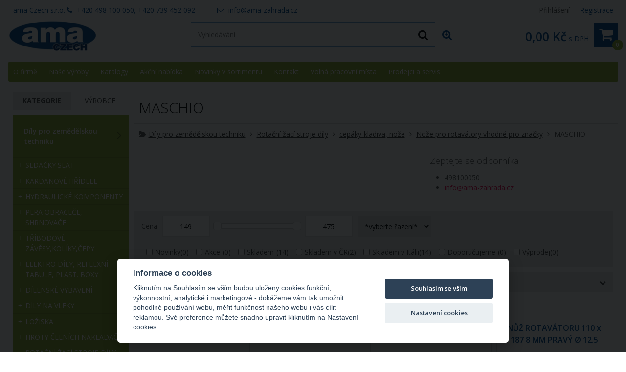

--- FILE ---
content_type: text/html; charset=UTF-8
request_url: https://www.ama-zahrada.cz/dily-pro-zemedelskou-techniku/rotacni-zaci-stroje-dily/cepaky-kladiva-noze/noze-pro-rotavatory/agria-34
body_size: 91616
content:
<!DOCTYPE html>
<html lang="cs" dir="ltr" itemscope="itemscope" itemtype="http://schema.org/WebPage">
<head>
<meta charset="UTF-8">

<meta name="apple-mobile-web-app-capable" content="yes">
<meta name="viewport" content="width=device-width, initial-scale=1.0">
<meta http-equiv="X-UA-Compatible" content="IE=edge">
<title>MASCHIO</title>
<base href="https://www.ama-zahrada.cz/">
<meta name="robots" content="ALL,FOLLOW">
<meta name="author" content="AiVision, s.r.o.">
<meta name="keywords" content="ama Czech s.r.o.">
<meta name="description" content="ama Czech s.r.o.">
<link rel="stylesheet" href="_templates/bootstrap.min.css" type="text/css" media="screen, print">
<link rel="stylesheet" href="_templates/font-awesome.min.css" type="text/css" media="screen, print">
<link id="tabsCss" rel="stylesheet" href="_js/jquery-ui/css/jquery-ui.css" type="text/css" media="screen">
<link rel="StyleSheet" href="https://www.ama-zahrada.cz/_templates/page29_123.css?v=1768464370" type="text/css" media="screen, print">
<link rel="StyleSheet" href="https://www.ama-zahrada.cz/_templates/page29_126.css?v=1768464370" type="text/css" media="print">
<link rel="StyleSheet" href="https://www.ama-zahrada.cz/_templates/page29_128.css?v=1768464370" type="text/css" media="only screen and (min-width: 240px) and (max-width: 480px)">
<link rel="StyleSheet" href="https://www.ama-zahrada.cz/_templates/page29_129.css?v=1768464370" type="text/css" media="only screen and (min-width: 481px) and (max-width: 800px)">
<link rel="StyleSheet" href="https://www.ama-zahrada.cz/_templates/page29_130.css?v=1768464370" type="text/css" media="screen and (min-width: 801px) and (max-width: 1023px)">
<link rel="StyleSheet" href="https://www.ama-zahrada.cz/_templates/page29_131.css?v=1768464370" type="text/css" media="only screen and  (min-width: 1280px) and (max-width: 1919px) and (orientation: landscape)">
<link rel="StyleSheet" href="https://www.ama-zahrada.cz/_templates/page29_133.css?v=1768464370" type="text/css" media="only screen and (min-width: 1920px)">
<link rel="stylesheet" href="_templates/cz/slimbox.css" type="text/css" media="screen">
<link rel="stylesheet" href="_templates/animate.min.css">
<script type="text/javascript" src="_js/getScript.php?src=jquery,jquery-ui,slides,onload,common,slimbox2,elevatezoom,cycle2,letering,textile"></script><script src="./_js/menu/menu1.js" type="text/javascript"></script><!-- Favicons --><link rel="shortcut icon" type="image/ico" href="/favicon.ico">
<link rel="icon" type="image/png" href="/favicon-16x16.png" sizes="16x16">
<link rel="icon" type="image/png" href="/favicon-32x32.png" sizes="32x32">
<script defer type="text/javascript" src="/_cookies/cookieconsent.js"></script><script defer type="text/javascript" src="/_cookies/cookie.js"></script><script src="https://ssl.google-analytics.com/ga.js" type="text/plain" data-cookiecategory="analytics"></script><script type="text/plain" data-cookiecategory="analytics">

try {
var pageTracker = _gat._getTracker("UA-3839676-1");

pageTracker._trackPageview();

} catch(err) {}</script><!-- Google Tag Manager --><script type="text/javascript"><!--
(function(w,d,s,l,i){w[l]=w[l]||[];w[l].push({'gtm.start':
new Date().getTime(),event:'gtm.js'});var f=d.getElementsByTagName(s)[0],
j=d.createElement(s),dl=l!='dataLayer'?'&l='+l:'';j.async=true;j.src=
'https://www.googletagmanager.com/gtm.js?id='+i+dl;f.parentNode.insertBefore(j,f);
})(window,document,'script','dataLayer','GTM-PZGBPR7');
--></script><!-- End Google Tag Manager -->
</head>
<body style="margin: 0px;height: 100%;" class="c1 night winter unregUsr">
<!-- Google Tag Manager (noscript) --><noscript><iframe src="https://www.googletagmanager.com/ns.html?id=GTM-PZGBPR7" height="0" width="0" style="display:none;visibility:hidden"></iframe></noscript>
<!-- End Google Tag Manager (noscript) --><div id="Box0">
<div id="fb-root"></div>
<div id="Box1473" class="SubCont0"><div class="content"></div></div>
<div id="Box1474" class="c2 SubCont10">
<div><div id="Box1547" class="c2 SubCont2">
<div><div id="Box1478" class="SubCont0"><div class="content"><form action="index.php?_TargetFile=dily-pro-zemedelskou-techniku/rotacni-zaci-stroje-dily/cepaky-kladiva-noze/noze-pro-rotavatory/agria-34" method="POST" title="Přihlášení">
<div style="display:none;">
    	    		<input type="hidden" name="IdPage" value="29">
    	    		</div>
<div class="divLogin" onclick='$(".showLogin").slideToggle();'>
				Přihlášení
			</div>
<div class="divRegistration"><a class="Registration" href="registrace-1" rel="nofollow">
					Registrace
				</a></div>
<div class="divHidden showLogin">
<div>
<label for="inpt_logName1" class="LogName">
  					Přihlašovací jméno
  				</label><input id="inpt_logName1" name="_LogName" value="">
</div>
<div>
<label for="inpt_logPassword" class="LogPass">
  					Heslo
  				</label><input type="password" id="inpt_logPassword" name="_LogPass">
</div>
<button type="submit" class="button c7 d5">
  				Přihlásit
  			</button><a class="lostPassword" rel="nofollow" href="dily-pro-zemedelskou-techniku/rotacni-zaci-stroje-dily/cepaky-kladiva-noze/noze-pro-rotavatory/agria-34?IdPage=29&amp;_Box%5B1481%5D%5BId%5D=1487">
  				Ztratili jste heslo?
  			</a>
</div>
</form></div></div></div>
<div><div id="Box1569" class="SubCont0"><div class="content"><div class="html">
    	    		<p>ama Czech s.r.o. <span><i aria-hidden="true" class="fa fa-phone">‌</i> <span>+420 498 100 050, +420 739 452 092</span> <span><i aria-hidden="true" class="fa fa-envelope-o">‌</i> <a href="mailto:info@ama-zahrada.cz">info@ama-zahrada.cz</a> </span></span></p>

    	    		</div></div></div></div>
</div></div>
<div><div id="Box1555" class="c2 SubCont1"><div><div id="Box1538" class="c2 SubCont3">
<div><div id="Box1476" class="SubCont0"><div class="content"><div class="html">
    	    		
  <p>
    <a href="/" id="a_header_logo" name="a_header_logo"><img alt="" id="header_logo" src="_images/preview/aisplit-logo.p/logo"></a>
  </p>

    	    		</div></div></div></div>
<div><div id="Box1521" class="SubCont0"><div class="content">
<form method="get" id="form" title="Vyhledávání" onsubmit="if(document.getElementById('SearchEasy1521').value.length &lt; 2){alert('Vložte minimálně 2 znaky.');return false;}" action="index.php?_TargetFile=dily-pro-zemedelskou-techniku/rotacni-zaci-stroje-dily/cepaky-kladiva-noze/noze-pro-rotavatory/agria-34">
<div style="display:none;">
<input type="hidden" name="_ShopSearch[SearchType]" value="1">
    	    		<input type="hidden" name="IdPage" value="29"><input type="hidden" name="_Box[1481][Id]" value="1484">
    	    		</div>
<div class="divValidation">
<input value="" name="_ShopSearch[Search]" id="SearchEasy1521" class="search_input" title="Text pro vyhledávání" placeholder="Vyhledávání"><button type="submit" name="btnSearch" class="search_button c7" title="Hledat"><i class="fa fa-search" aria-hidden="true">‌</i></button><a href="dily-pro-zemedelskou-techniku/rotacni-zaci-stroje-dily/cepaky-kladiva-noze/noze-pro-rotavatory/agria-34?IdPage=29&amp;_Box%5B1481%5D%5BId%5D=1492" class="aExtendedSearch" rel="nofollow" title="Rozšířené vyhledávání"><i class="fa fa-search-plus" aria-hidden="true">‌</i><span>Rozšířené vyhledávání</span></a>
</div>
</form>
<script type="text/javascript">
        //
         $(function() {
            function log( message ) {
              $( "<div>" ).text( message ).prependTo( "#log" );
              $( "#log" ).scrollTop( 0 );
            }

             $.widget( "custom.catcomplete", $.ui.autocomplete, {
              _create: function() {
                this._super();
                this.widget().menu( "option", "items", "> :not(.ui-autocomplete-category)" );
              },
              _renderMenu: function( ul, items ) {
                var that = this,
                  currentCategory = "",
                  this_items = items;
                $.each( items, function( index, item ) {
                  var li;
                  if ( item.category != currentCategory ) {
                    ul.append( "<li class='ui-autocomplete-category'>" + item.category + "</li>" );
                    currentCategory = item.category;
                  }
                  li = that._renderItemData( ul, item );
                  if ( item.category ) {
                    li.attr( "aria-label", item.category + " : " + item.label );
                  }
                  if ( item.groupName=="product" && index==(this_items.length-1)) {
                    ul.append( "<li class='ui-autocomplete-all' onclick='$(\".search_button\").click();'><button class=\"d5\">Zobrazit všechny vyhledané produkty</button></li>" );
                  }
                });
              },
              _renderItem: function(ul, item) {
                  strImg = "";
                  var $img = $('<img>');
                  if(item.Filename != "undefined" && item.Filename!=null)
                  {
                    $img.attr({
                      src: '/_images/mini/' + item.Filename,
                      alt: item.label,
                      width: "40",
                      height: "40"
                    });
                  }else
                    $img = null;
                  
                  var $li = $('<li>');

                  $li.attr('data-value', item.label);
                  if(item.category=="Fulltext"){
                		$li.append('<a href="javascript:document.forms[\'form\'][\'_ShopSearch[Search]\'].value=\''+(item.label)+'\';document.forms[\'form\'].submit();void(0);">');
               		 }
               		 else{
               		 	$li.append('<a href="'+item.directory+'?SearchedText='+(document.forms["form"]["_ShopSearch[Search]"].value)+'&AutocompleteName='+(item.label)+'&Idss='+item.IdSecuritySection+'">');
               		}
                  if(item.Filename != "undefined")
                    $li.find('a').append($img).append(item.label);
                  else
                    $li.find('a').append(item.label);

                  return $li.appendTo(ul);
              }
            });
 
            $( "#SearchEasy1521" ).catcomplete({
              source: function( request, response ) {
                $.ajax({
                  url: "/_ajax/getSearchEasy.php",
                  dataType: "json",
                  data: {
                    search: request.term
                  },
                  success: function( data ) {
                    response( data );
                  }
                });
              },
              minLength: 3,
              select: function( event, ui ) {
                window.location.assign("/"+ui.item.directory);
                log( ui.item ?
                  "Selected: " + ui.item.label :
                  "Nothing selected, input was " + this.value);
              },

              open: function() {
                $( this ).removeClass( "ui-corner-all" ).addClass( "ui-corner-top" );
              },

              close: function() {
                $( this ).removeClass( "ui-corner-top" ).addClass( "ui-corner-all" );
              }

            }).catcomplete( "widget" ).addClass( "d1" );
          });
        //
      </script>
</div></div></div>
<div><div id="Box1477" class="SubCont0"><div class="content"><a href="objednavka" id="aSumCost" class="AnchorBasketCount" title="Zobraz košík"><span id="CntItems" class="CntItems">0</span><span class="itemsFor"> položek za </span><span id="SumCost">0,00 Kč</span><span id="basketImg" class="ImgBasket d3"><i class="fa fa-shopping-cart" aria-hidden="true">‌</i></span><span class="divSumCostVAT"> s DPH</span><span class="basketTitle">Košík</span></a></div></div></div>
</div></div></div></div>
<div><div id="Box1479" class="SubCont0">
<div class="head"></div>
<div class="content c4 d2">
<div>
    	    		<form action="dily-pro-zemedelskou-techniku/rotacni-zaci-stroje-dily/cepaky-kladiva-noze/noze-pro-rotavatory/agria-34" id="formPag0e60e:1479" title="Strom" class="nonVisForm"><div class="hidden"><input type="hidden" name="OpenedNodes" id="OpenedNodes"></div></form>
<form action="dily-pro-zemedelskou-techniku/rotacni-zaci-stroje-dily/cepaky-kladiva-noze/noze-pro-rotavatory/agria-34" title="Strom" class="nonVisForm"><div class="hidden">
<input type="hidden" name="OpenedNodes0e60e:1479" id="OpenedNodes0e60e:1479" value=""><input type="hidden" name="CheckedNodes0e60e:1479" id="CheckedNodes0e60e:1479" value="">
</div></form>

    	    		</div>
<nav class="MenuHorizontal">
    	    		<ul id="tree_UL_1479_15" title="Úroveň Menu" class="tree_UL_0">
<li id="tree_LI_1479_103" class="treeNode"><a href="o-firme" class="treeAnchor" title="">O firmě</a></li>
<li id="tree_LI_1479_5008" class="treeNode treeSubnodes">
<a href="dily-pro-zemedelskou-techniku/rotacni-zaci-stroje-dily/cepaky-kladiva-noze/noze-pro-rotavatory/agria-34#" class="treeParent" title="">Naše výroby</a><div class="treeSubmenu"><div class="treeMenu"><ul id="tree_UL_1479_5008" style="display:none;" title="Úroveň Naše výroby" class="tree_UL_1 c4 d2">
<li id="tree_LI_1479_5010" class="treeNode"><a href="ama-divize-refluid" class="treeAnchor" title="">AMA Divize Refluid - výroba hydraulických komponent</a></li>
<li id="tree_LI_1479_5014" class="treeNode"><a href="ama-seat-vyroba-sedacek-a-volantu" class="treeAnchor" title="">AMA SEAT - výroba sedaček a volantů</a></li>
<li id="tree_LI_1479_5016" class="treeNode"><a href="ama-divize-sara-vyroba-pluhovych-dilu" class="treeAnchor" title="">AMA divize SARA - výroba pluhových dílů</a></li>
<li id="tree_LI_1479_5019" class="treeNode"><a href="ama-lo-snodo-vyroba-komponent-pro-tribodove-zavesy" class="treeAnchor" title="">AMA Lo Snodo - výroba komponent pro tříbodové závěsy</a></li>
<li id="tree_LI_1479_5024" class="treeNode"><a href="ama-naf-vyroba-nozu-a-disku" class="treeAnchor" title="">AMA NAF - výroba nožů a disků</a></li>
<li id="tree_LI_1479_5025" class="treeNode treeLast"><a href="ama-cardan-2" class="treeAnchor" title="">AMA Cardan - výroba kardanových hřídelí</a></li>
</ul></div></div>
</li>
<li id="tree_LI_1479_32" class="treeNode treeSubnodes">
<a href="katalogy" class="treeParent" title="">Katalogy</a><div class="treeSubmenu"><div class="treeMenu"><ul id="tree_UL_1479_32" style="display:none;" title="Úroveň Katalogy" class="tree_UL_1 c4 d2">
<li id="tree_LI_1479_4995" class="treeNode"><a href="zahradni-technika-katalogy" class="treeAnchor" title="">Zahradní a komunální technika </a></li>
<li id="tree_LI_1479_4996" class="treeNode"><a href="vybaveni-do-dilny-katalogy" class="treeAnchor" title="">Vybavení do dílny</a></li>
<li id="tree_LI_1479_4997" class="treeNode"><a href="nahradni-dily-a-prislusenstvi-pro-zahradni-techniku-katalogy" class="treeAnchor" title="">Náhradní díly a příslušenství pro zahradní techniku</a></li>
<li id="tree_LI_1479_4998" class="treeNode"><a href="nahradni-dily-pro-zemedelskou-techniku-katalogy" class="treeAnchor" title="">Náhradní díly pro zemědělskou techniku</a></li>
<li id="tree_LI_1479_5004" class="treeNode"><a href="roboticke-sekacky" class="treeAnchor" title="">Robotické sekačky</a></li>
<li id="tree_LI_1479_4999" class="treeNode treeLast"><a href="technicke-tabulky" class="treeAnchor" title="">Technické tabulky</a></li>
</ul></div></div>
</li>
<li id="tree_LI_1479_4993" class="treeNode"><a href="akcni-nabidka-2" class="treeAnchor" title="">Akční nabídka</a></li>
<li id="tree_LI_1479_5027" class="treeNode"><a href="novinky-v-sortimentu" class="treeAnchor" title="">Novinky v sortimentu</a></li>
<li id="tree_LI_1479_194" class="treeNode"><a href="kontakt" class="treeAnchor" title="">Kontakt</a></li>
<li id="tree_LI_1479_5005" class="treeNode"><a href="volna-pracovni-mista" class="treeAnchor" title="">Volná pracovní místa</a></li>
<li id="tree_LI_1479_5017" class="treeNode treeSubnodes treeLast">
<a href="dily-pro-zemedelskou-techniku/rotacni-zaci-stroje-dily/cepaky-kladiva-noze/noze-pro-rotavatory/agria-34#" class="treeParent" title="">Prodejci a servis</a><div class="treeSubmenu"><div class="treeMenu"><ul id="tree_UL_1479_5017" style="display:none;" title="Úroveň Prodejci a servis" class="tree_UL_1 c4 d2">
<li id="tree_LI_1479_110" class="treeNode"><a href="distributori" class="treeAnchor" title="">Prodejci a servisní střediska</a></li>
<li id="tree_LI_1479_5018" class="treeNode treeLast"><a href="stan-se-partnerem-ama-czech" class="treeAnchor" title="">Staň se partnerem AMA Czech</a></li>
</ul></div></div>
</li>
</ul>

    	    		</nav>
</div>
<div class="foot"></div>
</div></div>
<div><div id="Box1480" class="c2 SubCont2">
<div class="head"></div>
<div><div id="Box1481" class="c2 SubCont1"><div><div id="Box1484" class="SubCont2">
<H1>MASCHIO</H1>
<H2 class="c3 titleH2">
    	    		<i class="fa fa-folder-open" aria-hidden="true">‌</i><a href="nahradni-dily-pro-zemedelskou-techniku/" title="">Díly pro zemědělskou techniku</a> <i class="fa fa fa-angle-right" aria-hidden="true">‌</i> <a href="nahradni-dily-pro-zemedelskou-techniku/rotacni-zaci-stroje-dily/" title="">Rotační žací stroje-díly</a> <i class="fa fa fa-angle-right" aria-hidden="true">‌</i> <a href="nahradni-dily-pro-zemedelskou-techniku/rotacni-zaci-stroje-dily/cepaky-kladiva-noze/" title="">cepáky-kladiva, nože</a> <i class="fa fa fa-angle-right" aria-hidden="true">‌</i> <a href="nahradni-dily-pro-zemedelskou-techniku/rotacni-zaci-stroje-dily/cepaky-kladiva-noze/noze-pro-rotavatory/" title="">Nože pro rotavátory vhodné pro značky</a> <i class="fa fa fa-angle-right" aria-hidden="true">‌</i> MASCHIO
    	    		</H2>
<div class="content">
<div class="SaleBox">
    	    		<h3>Zeptejte se odborníka</h3>
<div class="salerContact"> <img src="/_admin/css/images/default/user_photo.gif" alt=""> <ul>   <li class="salerPhone">498100050</li>   <li class="salerEmail"><a href="mailto:info@ama-zahrada.cz">info@ama-zahrada.cz</a></li> </ul>
</div>
    	    		</div>
<form action="dily-pro-zemedelskou-techniku/rotacni-zaci-stroje-dily/cepaky-kladiva-noze/noze-pro-rotavatory/agria-34" id="FilterForm" method="get">
<div class="Filtration d1">
<script type="text/javascript">
        //
        var articlesWillBeFiltered = false;
        function setFiltering()
        {
          if(articlesWillBeFiltered)
            window.clearTimeout(articlesWillBeFiltered);
          articlesWillBeFiltered = window.setTimeout(useFilter, 2000);
        }//end of function setFiltering()
        
        var globalVars = new Array("0","4","1484", '1402', '0', '0', '0', '0');
        function useFilter(paggingValues)
        {
          var useFilterPag;
          var oldPagingFrom;
          oldPagingFrom = parseInt($("#Box"+globalVars[2]+" .pagging .pagFrom").last().text());
          useFilterPag = paggingValues;

          if(typeof(paggingValues)=="undefined")
          {
            $('.items').css({ opacity: 0.4 });
            $('#artListLoading').fadeIn(3000);
            //get pagging value
            if(href = $("#Box"+globalVars[2]+" .pagging .next").attr("href"))
            {
              
              paggingValuesBegin = href.indexOf("PaggingValues=")+14;
              paggingValuesEnd = href.indexOf("&", paggingValuesBegin);
              if(paggingValuesEnd != -1)
                paggingValues = href.substring(paggingValuesBegin, paggingValuesEnd-paggingValuesBegin);
              else
                paggingValues = href.substring(paggingValuesBegin, href.length);
                
              //decrement from next
              var partsOfpaggingValues = paggingValues.split(':');
              if(partsOfpaggingValues.length>0)
                if(parseInt(partsOfpaggingValues[2])>1)
                  partsOfpaggingValues[2] = parseInt(partsOfpaggingValues[2])-1;
              paggingValues = partsOfpaggingValues.join(":");
            }
          }else
          {
            $('.paggingNextInfo').fadeIn(500);
          }//end of if
          strData = $('#FilterForm').serialize();
          window.history.pushState(null,null,$('#FilterForm').attr("action")+'?'+strData+'&PaggingValues='+paggingValues);
          
          //set globals variables for ajax call only
          strData += "&globPaggingFormIsWrite="+globalVars[0]+"&globNumberMaxPagging="+globalVars[1]+"&IdContainer="+globalVars[2]+'&PaggingValues='+paggingValues;
          $.get('/_ajax/getArticles.php', strData).done(function(data) {
            $("#resultAjax")[0].innerHTML = data;
            if($("#resultAjax .items").length>0)
            {
              if(useFilterPag)
              {
                classNameForInnerArticles = 'items_inner';
                if($('.ltsa1').hasClass('selected'))classNameForInnerArticles = 'items_inner';
                if($('.ltsa2').hasClass('selected'))classNameForInnerArticles = 'itemsTable tbody';
                $("#Box1484 #ItemsForm ."+classNameForInnerArticles).append($("#resultAjax ."+classNameForInnerArticles).html());
              }
              else
              {
                $("#Box1484 .items_inner").html($("#resultAjax .items_inner").html());
              }
              $("#Box1484 .items_inner .incMU").unbind("click").click(salinc); 
              $("#Box1484 .items_inner .decMU").unbind("click").click(saldec); 
            }
            else
            {
              $("#Box1484 .items_inner").html($("#resultAjax .noItems").get(0).outerHTML);
              $(".paggingNext").hide();
            }
            if($("#resultAjax .pagging").length>0)
            {
              $(".paggingNext").show();
              $("#Box1484 .pagging").html($("#resultAjax .pagging").html()).show();
            }
            else
            {
              $("#Box1484 .pagging").hide();
              $(".paggingNext").hide();
            }
            if(typeof(useFilterPag)=="undefined")
            {
              $('#artListLoading').stop().fadeOut(100);
            }else
            {
              $("#Box"+globalVars[2]+" .pagging .pagFrom").html(oldPagingFrom);
              $('.paggingNextInfo').stop().fadeOut(100);
              if(!$("#Box"+globalVars[2]+" .pagging .next").attr("href"))
                $(".paggingNext").hide();
              paggingNextInProgress = false;
            }//end of if
            //alert( "second success" );
            $("#resultAjax").html("");
            if(typeof(attachInsertIntoBasket) != "undefined")
              attachInsertIntoBasket("");
          }).fail(function(data) {
            alert( "Při načítání produktů se vyskytla chyba, prosím obnovte si stránku." );
          }).always(function(data) {
            $('.items').css({ opacity: 1 });
          });
        }//end of function useFilter()
        //
        </script><div class="FltTitle">Filtrace</div>
<div id="FilterFormMsg" class="hidden" style="display: none;">Změnu potvrďte tlačítkem OK.</div>
<div style="display:none;">
<input type="hidden" name="_ShopSearch[SearchType]" value="4"><input type="hidden" value="dily-pro-zemedelskou-techniku/rotacni-zaci-stroje-dily/cepaky-kladiva-noze/noze-pro-rotavatory/agria-34" name="_TargetFile">
</div>
<div class="FltBody">
<div>
<div>
<span class="PriceTitle">Cena</span><input id="RowInputPriceFrom" name="_ShopSearch[PriceFrom]" class="Price" value="149"><div id="slider-range" style="width: 100%;"></div>
<input id="RowInputPriceTo" name="_ShopSearch[PriceTo]" class="Price" value="475">
</div>
<script type="text/javascript">
        //
            function Shop_Articles_isMobile() 
            { 
              widthOfBrowser = $( window ).width();
              if(widthOfBrowser <= 800)
                return true;
              else
                return false;
            }//end of function Shop_Articles_isMobile()
          
            function Shop_Articles_hideFltForMobile(strTitle, strBody)
            {
              $(strBody).hide();
              $(strTitle).click(function(){
                $(strBody).slideToggle()
                $(strTitle).toggleClass("unpack");
              });
            }//end of function Shop_Articles_hideFltForMobile(strTitle, strBody)

            function Shop_Articles_hideFiltrationForMobile()
            {
              if(Shop_Articles_isMobile())
              {
                Shop_Articles_hideFltForMobile(".Producer .ProducerTitle", ".Producer .Row2");
                Shop_Articles_hideFltForMobile(".Mark .MarkTitle", ".Mark .Row2");
                Shop_Articles_hideFltForMobile(".Filtration .FltTitle", ".Filtration .FltBody");
                Shop_Articles_hideFltForMobile(".Filtr", ".extFltCheckboxDivs .FltBodyO");
                Shop_Articles_hideFltForMobile(".Serie .SerieTitle", ".Serie .Row2");
                //Shop_Articles_hideFltForMobile(".categoriesFound .catTitle", ".categoriesFound .catBody");
              }//end of if
            }//end of function Shop_Articles_hideFiltrationForMobile()
            
          $(function(){    
            Shop_Articles_hideFiltrationForMobile();
            $(".inptSearch").keyup(function(){setFiltering();});
            $(".serieSel").change(function(){setFiltering();});
            $( "#slider-range" ).slider({      
              range: true,      
              min: 149,      
              max: 475,      
              values: [ 149, 475 ],      
              slide: function( event, ui ) 
              {        
                 $("#RowInputPriceFrom").val(ui.values[0]);
                 $("#RowInputPriceTo").val(ui.values[1]);
              },
              change:searchFlagsCostSet
            });    
             $("#RowInputPriceFrom").val('149');
             $("#RowInputPriceTo").val('475');
             $("#RowInputPriceFrom").change(function() {
                $("#slider-range").slider('values',0,$(this).val());
             });
             $("#RowInputPriceTo").change(function() {
                $("#slider-range").slider('values',1,$(this).val());
             });
             $(".paggingNext").click(function(){
              if(href = $("#Box"+globalVars[2]+" .pagging .next").attr("href"))
              {
                paggingValuesBegin = href.indexOf("PaggingValues=")+14;
                paggingValuesEnd = href.indexOf("&", paggingValuesBegin);
                if(paggingValuesEnd != -1)
                  paggingValues = href.substring(paggingValuesBegin, paggingValuesEnd-paggingValuesBegin);
                else
                  paggingValues = href.substring(paggingValuesBegin, href.length);
                useFilter(paggingValues);
              }else
              {//hide view next articles
                $(".paggingNext").hide();
              }//end of if
             });
          });  
        //
          </script>
</div>
<div><select id="RowSelectOrder" name="_ShopSearch[Order]"><option id="RowOptionOrderBlank" value="0">*vyberte řazení*</option>
<option value="99990-0" id="RowOptionOrderPrice0">Od nejlevnějšího</option>
<option value="99990-1" id="RowOptionOrderPrice1">Od nejdražšího</option>
<option value="99991-0" id="RowOptionOrderName0">Dle názvu a-z</option>
<option value="99991-1" id="RowOptionOrderName1">Dle názvu z-a</option>
<option value="99992-0" id="RowOptionOrderCatNum0">Dle kat. čísla a-z</option>
<option value="99992-1" id="RowOptionOrderCatNum1">Dle kat. čísla z-a</option>
<option value="99993-1" id="RowOptionOrderInserted1">Od nejnovějšího</option>
<option value="99993-0" id="RowOptionOrderInserted0">Od nejstaršího</option></select></div>
<div class="flt">
<div>
<input type="checkbox" id="inptSearchNews" name="_ShopSearch[Flags][]" value="1" class="fltFlags"><label for="inptSearchNews">Novinky</label><span class="cntNews">(0)</span>
</div>
<div>
<input type="checkbox" id="inptSearchAction" name="_ShopSearch[Flags][]" value="128" class="fltFlags"><label for="inptSearchAction">Akce</label><span class="cntAction">(0)</span>
</div>
<div>
<input type="checkbox" id="inptSearchInStore" name="_ShopSearch[InStore]" value="1" class="fltFlags"><label for="inptSearchInStore">Skladem</label><span class="cntStore">(0)</span>
</div>
<div class="hidden">
<input type="checkbox" id="inptSearchInStore1" name="_ShopSearch[InStore1]" value="1" class="fltFlags"><label for="inptSearchInStore1">Skladem na prodejně</label><span class="cntStore1">(0)</span>
</div>
<div>
<input type="checkbox" id="inptSearchInStore2" name="_ShopSearch[InStore2]" value="1" class="fltFlags"><label for="inptSearchInStore2">Skladem v ČR</label><span class="cntStore2">(0)</span>
</div>
<div>
<input type="checkbox" id="inptSearchInStore3" name="_ShopSearch[InStore3]" value="1" class="fltFlags"><label for="inptSearchInStore3">Skladem v Itálii</label><span class="cntStore3">(0)</span>
</div>
<div>
<input type="checkbox" id="inptSearchTip" name="_ShopSearch[Flags][]" value="2" class="fltFlags"><label for="inptSearchTip">Doporučujeme</label><span class="cntTip">(0)</span>
</div>
<div>
<input type="checkbox" id="inptSearchSale" name="_ShopSearch[Flags][]" value="1024" class="fltFlags"><label for="inptSearchSale">Výprodej</label><span class="cntSale">(0)</span>
</div>
</div>
</div>
</div>
<div class="Producer d1 pointer" onclick="$(this).find('.producerCheck').toggle();">
<div class="ProducerTitle">Výrobce</div>
<div class="Row2 producerCheck check hidden"><div>
<input type="checkbox" id="chPL1" class="prodCheck" name="_ShopSearch[IdProducer][]" value="1"><label for="chPL1">AMA S.p.A.</label><span class="cntProducerCheckbox">(0)</span>
</div></div>
</div>
<div id="artListLoading" class="hidden">Probíhá načítání výrobků...</div>
<div id="resultAjax" class="hidden"></div>
<script type="text/javascript">
            //implementace stitky pro vyhledavani
            function searchFlagsInit()
            {
              var cfFound = 0;
              $(".prodCheck:checked, .markCheck:checked, .fltCheck:checked, .fltFlags:checked").each(function(){
                searchFlagsSet(null, this);
                cfFound++;
              });
              if(($("#RowInputPriceFrom").prop("value")!=$("#slider-range").slider("option","min")) || ($("#RowInputPriceTo").prop("value")!=$("#slider-range").slider("option","max")))
              {
                searchFlagsCostSet(null, this);
                cfFound++;
              }//end of if
              $(".inptSearch").each(function(){
                if($(this).prop("value")!="")
                {
                  searchFlagsInptSet(null, this);
                  cfFound++;
                }//end of if
              });
              $(".serieSel").each(function(){
                if($(this).val()!="" && $(this).val()!="0")
                {
                  searchFlagsSerieSet(null, this);
                  cfFound++;
                }//end of if
              });

              if(cfFound)
                $(".searchFlagAll").show();
              $(".searchFlagAll").click(searchFlagsRemoveAll);
              //set action
              $(".inptSearch").keyup(searchFlagsInptSet);              
              $(".serieSel").change(searchFlagsSerieSet);              
              $(".prodCheck, .markCheck, .fltCheck, .fltFlags").click(searchFlagsSet);              
              $("#RowInputPriceFrom, #RowInputPriceTo").click(searchFlagsCostSet);              
            }//end of function searchFlagsInit()
            
            function searchFlagsCostSet(event, oInpt)
            {
              flagLabel = $("#RowInputPriceFrom").prop("value")+"-"+$("#RowInputPriceTo").prop("value");
              if($("#sfRowCost").length==0)
              {
                newRow = $(".searchFlagTpl").clone().prependTo($(".searchFlagTpl").parent()).prop("id", "sfRowCost").removeClass("searchFlagTpl").addClass("searchFlag").show();
                //set data
                newRow.data("source-link", "cost");
                //set label
                newRow.find(".sfName").html(flagLabel);
                //set remove action
                newRow.find(".sfRemove").click(searchFlagsCostRemove);
                //view hide all
                $(".sfRemoveAll").parent().show();
              }
              else
              {
                //set label
                $("#sfRowCost").find(".sfName").html(flagLabel).show();
              }
              if($(".searchFlag").length==0)
                $(".sfRemoveAll").parent().hide();
              if(event)
                setFiltering();
            }//end of function searchFlagsSet()

            function searchFlagsCostRemove()
            {
              $("#RowInputPriceFrom").prop("value", $("#RowInputPriceFrom").attr("value")).change();
              $("#RowInputPriceTo").prop("value", $("#RowInputPriceTo").attr("value")).change();
              $(this).parent().remove();
              if($(".searchFlag").length==0)
                $(".sfRemoveAll").parent().hide();
            }//end of function searchFlagsRemove()

            function searchFlagsSet(event, oInpt)
            {
              if(event && !oInpt)
                oInpt = this;
              if($(oInpt).prop("checked") && $("#"+"sfRow"+$(oInpt).prop("id")).length==0)
              {
                flagLabel = $(oInpt).parent().find("label").html();
                newRow = $(".searchFlagTpl").clone().prependTo($(".searchFlagTpl").parent()).prop("id", "sfRow"+$(oInpt).prop("id")).removeClass("searchFlagTpl").addClass("searchFlag").show();
                //set data
                newRow.data("source-link", $(oInpt).prop("id"));
                //set label
                newRow.find(".sfName").html(flagLabel);
                //set remove action
                newRow.find(".sfRemove").click(searchFlagsRemove);
                //view hide all
                $(".sfRemoveAll").parent().show();
              }else
              {
                if(!$(oInpt).prop("checked") && $("#"+"sfRow"+$(oInpt).prop("id")).length==1)
                  $("#"+"sfRow"+$(oInpt).prop("id")).find(".sfRemove").click();
              }
              if($(".searchFlag").length==0)
                $(".sfRemoveAll").parent().hide();
              if(event)
                setFiltering();
            }//end of function searchFlagsSet()

            function searchFlagsInptSet(event, oInpt)
            {
              if(event && !oInpt)
                oInpt = this;
              flagLabel = $(oInpt).prop("title")+": "+$(oInpt).prop("value");
              if($(oInpt).prop("value")!="" && $("#"+"sfRow"+$(oInpt).prop("id")).length>0)
                //set label
                $("#"+"sfRow"+$(oInpt).prop("id")).find(".sfName").html(flagLabel);
              
              if($(oInpt).prop("value")!="" && $("#"+"sfRow"+$(oInpt).prop("id")).length==0)
              {
                newRow = $(".searchFlagTpl").clone().prependTo($(".searchFlagTpl").parent()).prop("id", "sfRow"+$(oInpt).prop("id")).removeClass("searchFlagTpl").addClass("searchFlag").show();
                //set data
                newRow.data("source-link", $(oInpt).prop("id"));
                //set label
                newRow.find(".sfName").html(flagLabel);
                //set remove action
                newRow.find(".sfRemove").click(searchInptRemove);
                //view hide all
                $(".sfRemoveAll").parent().show();
              }else
              {
                if($(oInpt).prop("value")=="" && $("#"+"sfRow"+$(oInpt).prop("id")).length==1)
                  $("#"+"sfRow"+$(oInpt).prop("id")).find(".sfRemove").click();
              }
              if($(".searchFlag").length==0)
                $(".sfRemoveAll").parent().hide();
              if(event)
                setFiltering();
            }//end of function searchFlagsSet()
            
            function searchFlagsSerieSet(event, oInpt)
            {
              if(event && !oInpt)
                oInpt = this;
              flagLabel = $(oInpt).prop("title")+": "+$(oInpt).find("option:selected").text();
              if($(oInpt).val()!="" && $(oInpt).val()!="0" && $("#"+"sfRow"+$(oInpt).prop("id")).length>0)
                //set label
                $("#"+"sfRow"+$(oInpt).prop("id")).find(".sfName").html(flagLabel);
              
              if($(oInpt).val()!="" && $(oInpt).val()!="0" && $("#"+"sfRow"+$(oInpt).prop("id")).length==0)
              {
                newRow = $(".searchFlagTpl").clone().prependTo($(".searchFlagTpl").parent()).prop("id", "sfRow"+$(oInpt).prop("id")).removeClass("searchFlagTpl").addClass("searchFlag").show();
                //set data
                newRow.data("source-link", $(oInpt).prop("id"));
                //set label
                newRow.find(".sfName").html(flagLabel);
                //set remove action
                newRow.find(".sfRemove").click(searchInptRemove);
                //view hide all
                $(".sfRemoveAll").parent().show();
              }else
              {
                if(($(oInpt).val()=="" || $(oInpt).val()=="0" ) && $("#"+"sfRow"+$(oInpt).prop("id")).length==1)
                  $("#"+"sfRow"+$(oInpt).prop("id")).find(".sfRemove").click();
              }
              if($(".searchFlag").length==0)
                $(".sfRemoveAll").parent().hide();
              if(event)
                setFiltering();
                
            }//end of function searchFlagsSerieSet(event, oInpt)
            
            function searchInptRemove()
            {
              $("#"+$(this).parent().data("source-link")).prop("value", "");
              $(this).parent().remove();
              if($(".searchFlag").length==0)
                $(".sfRemoveAll").parent().hide();
              setFiltering();
            }//end of function searchFlagsRemove()
            
            function searchFlagsRemove()
            {
              $("#"+$(this).parent().data("source-link")).prop("checked", false);
              $(this).parent().remove();
              if($(".searchFlag").length==0)
                $(".sfRemoveAll").parent().hide();
              checkFlt(); // add JP 25.03.24 recount after unset filter
              setFiltering();
            }//end of function searchFlagsRemove()
            
            function searchFlagsRemoveAll()
            {
              $(".searchFlag .sfRemove").click();
              $("#sfRowCost .sfRemove").click();
              checkFlt(); // add JP 25.03.24 recount after unset filters
              $(this).hide();
            }//end of function searchFlagsRemoveAll()
            
            $(function(){    
              searchFlagsInit();
              $("#RowSelectOrder, #RowSelectOrderDir").change(function(){setFiltering();});
            });  
            </script><script type="text/javascript">
      $(function(){    
//          $(".inStoreO").hover(function(){
//            $(this).parent().find(".inStoreOExt").toggle();
//          });
        $(".fltCheck, .prodCheck, .markCheck, #inptSearchNews, #inptSearchSale, #inptSearchAction, #inptSearchInStore, #inptSearchInStore1, #inptSearchInStore2, #inptSearchInStore3, #inptSearchTip").click(checkFlt);    
        $(".inptSearch").keyup(checkFlt);    
        $(".serieSel").change(function(){
         clearNextSelects(this);
         checkFlt(); 
        });    
        //if($('.fltCheck:checked').length>0)
        checkFlt();
      });  
      function checkFlt()
      {
        var sourceElementId = false;
        var inptChecked     = false;
        if(typeof(this.tagName)!="undefined")
          sourceElementId = $(this).attr("id");
        else
          sourceElementId = $('.fltCheck:first').attr("id");

        var checkValues = $('.fltCheck:checked').map(function()
        {
          return $(this).attr("id")+":"+$(this).val();
        }).get();
        var checkValuesText = $('.inptSearch').map(function()
        {
          return $(this).attr("name")+"="+$(this).val();
        }).get();
        var checkProducer = $('.prodCheck:checked').map(function()
        {
          return $(this).attr("id")+":"+$(this).val();
        }).get();
        var checkMark = $('.markCheck:checked').map(function()
        {
          return $(this).attr("id")+":"+$(this).val();
        }).get();
        var serieId = 0;
        $(".serieSel").each(function(){
          if($(this).val()!="" && $(this).val()!="0")
          {
            serieId = $(this).val();
          }//end of if
        });
        inptChecked = $("#"+sourceElementId).prop("checked");
        //$(".fltCheck:checked").prop("id")
        $.ajax({
          url: "/_ajax/getFltArticles.php",
          dataType: "json",
          method: "get",
          data: {
            priceFrom:$("#RowInputPriceFrom").val(),
            priceTo:$("#RowInputPriceTo").val(),
            news:$("#inptSearchNews").prop("checked"),
            sale:$("#inptSearchSale").prop("checked"),
            action:$("#inptSearchAction").prop("checked"),
            store:$("#inptSearchInStore").prop("checked"),
            store1:$("#inptSearchInStore1").prop("checked"),
            store2:$("#inptSearchInStore2").prop("checked"),
            store3:$("#inptSearchInStore3").prop("checked"),
            tip:$("#inptSearchTip").prop("checked"),
            category:'1402',
            serie:serieId,
            search:$(".search_input").val(),
            flags:globalVars[6],
            attr:checkValues,
            attrText:checkValuesText,
            sourceElementId:sourceElementId,
            producer:checkProducer,
            mark:checkMark,
            inptChecked:inptChecked
          },
          success: function( data ) {
            //$( "#slider-range" ).slider('option',{min: data.priceMin, max: data.priceMax});
            //$("#RowInputPriceFrom").val(data.priceMin);
            //$("#RowInputPriceTo").val(data.priceMax);
            //load all fltCheck
            var fltCheck = new Array();
            $('.fltCheck').each(function()
            {
              fltCheck[$(this).attr("id")] = $(this).attr("id");
            });
            //if(data.flagNewsCnt)
            //  $(".cntNews").html("("+data.flagNewsCnt+")")
            if(data.flagTipCnt)
              $(".cntTip").html("("+data.flagTipCnt+")");
            else
              $(".cntTip").html("(0)");
            
            if(data.flagActionCnt)
              $(".cntAction").html("("+data.flagActionCnt+")");
            else
              $(".cntAction").html("(0)");
            
            if(data.flagSaleCnt)
              $(".cntSale").html("("+data.flagSaleCnt+")");
            else
              $(".cntSale").html("(0)");
            
            if(data.flagNewsCnt)
              $(".cntNews").html("("+data.flagNewsCnt+")");
            else
              $(".cntNews").html("(0)");
            
            if(data.flagStoreCnt)
              $(".cntStore").html("("+data.flagStoreCnt+")");
            else
              $(".cntStore").html("(0)");
            
            if(data.flagStoreCnt1)
              $(".cntStore1").html("("+data.flagStoreCnt1+")");
            else
              $(".cntStore1").html("(0)");
            
            if(data.flagStoreCnt2)
              $(".cntStore2").html("("+data.flagStoreCnt2+")");
            else
              $(".cntStore2").html("(0)");
            
            if(data.flagStoreCnt3)
              $(".cntStore3").html("("+data.flagStoreCnt3+")");
            else
              $(".cntStore3").html("(0)");
            
            if(data.attr)
              for(i=0;i < data.attr.length;i++)
              {
                inpt = $("input[name='_ShopSearch["+data.attr[i].IdSearch+"][Value][]'][value='"+data.attr[i].Value+"']");
                if(typeof(inpt.attr("id"))!="undefined")
                {
                  if(data.InptChecked=="false" || (data.IgnoreIdSearch != inpt.attr("id").substr(8,inpt.attr("id").indexOf("-")-8)))
                  {
  //                console.log ( "delete "+":"+inpt.attr("id"));
                  delete fltCheck[inpt.attr("id")];
  //                console.log ( data.IgnoreIdSearch+":"+inpt.attr("id").substr(8,inpt.attr("id").indexOf("-")-8));
                  inpt.parent().find("span").html("("+data.attr[i].Count+")");
                  inpt.prop("disabled", "");
                  inpt.parent().removeClass("nonActive");
                  }//end of if
                }//end of if
              }//end of for
            //disable zero inputs
            for(var k in fltCheck)
            {
              if(data.IgnoreIdSearch != k.substr(8,k.indexOf("-")-8))
              {
//                console.log ( "disable "+":"+k);
                inpt = $("#"+k);
                inpt.prop("disabled", "disabled");
                inpt.parent().find("span").html("(0)");
                inpt.parent().addClass("nonActive");
              }//end of if
            }//end of for

            //load all prodCheck
            var prodCheck = new Array();
            $('.prodCheck').each(function()
            {
              prodCheck[$(this).attr("id")] = $(this).attr("id");
            });
            if(data.prod)
              for(i=0;i < data.prod.length;i++)
              {
                inpt = $("#chPL"+data.prod[i].IdProducer);
                delete prodCheck[inpt.attr("id")];
                inpt.parent().find("span").html("("+data.prod[i].Count+")");
                inpt.prop("disabled", "");
                inpt.parent().removeClass("nonActive");
              }//end of for
            //disable zero inputs
            if(!data.IgnoreProducer)
              for(var k in prodCheck)
              {
                inpt = $("#"+k);
                inpt.prop("disabled", "disabled");
                inpt.parent().find("span").html("(0)");
                inpt.parent().addClass("nonActive");
              }//end of for
            else//hide zero inputs for fulltext
              if(!data.InptChecked)
                for(var k in prodCheck)
                {
                  inpt = $("#"+k).parent().hide();
                }//end of for

            //load all markCheck
            var markCheck = new Array();
            $('.markCheck').each(function()
            {
              markCheck[$(this).attr("id")] = $(this).attr("id");
            });
            if(data.mark)
              for(i=0;i < data.mark.length;i++)
              {
                inpt = $("#chML"+data.mark[i].IdMark);
                delete markCheck[inpt.attr("id")];
                inpt.parent().find("span").html("("+data.mark[i].Count+")");
                inpt.prop("disabled", "");
                inpt.parent().removeClass("nonActive");
              }//end of for
            //disable zero inputs
            if(!data.IgnoreMark)
              for(var k in markCheck)
              {
                inpt = $("#"+k);
                inpt.prop("disabled", "disabled");
                inpt.parent().find("span").html("(0)");
                inpt.parent().addClass("nonActive");
              }//end of for
            if(data.serie && data.IdTypeSerie)
            {
              oSelect = $("#fltser"+data.IdTypeSerie);
              //clear actual select
              clearSelect($(oSelect));
              clearNextSelects(oSelect);
              //add new options
              for(i=0;i < data.serie.length;i++)
              {
                $(oSelect).append($('<option>').val(data.serie[i].IdSerie).text(data.serie[i].Name))
                oSelect.prop("disabled", "");
              }//end of for
              if(data.serie.length==0)
                oSelect.prop("disabled", "disabled");
            }//end of if serie
          }//end of success
        });              
      }//end of function checkFlt(oInpt)
      
      function clearSelect(oSelect)
      {
        //clear all records without first
        oSelect.find("option").each(function(){
          if($(this).val()!="" && $(this).val()!="0")
            $(this).remove();
        });
      }//end of function clearSelect(oSelect)
      
      function clearNextSelects(oSelect)
      {
        //select other sub series selects
        actualLevel = parseInt($(oSelect).attr("class").substring($(oSelect).attr("class").indexOf("lvl")+3))+1;
        for(j=actualLevel;j < 10;j++)
        {
          if($(".serieSel.lvl"+j).length)
          {
            //clear select
            clearSelect($(".serieSel.lvl"+j));
            //disable select
            if(j>actualLevel)
              $(".serieSel.lvl"+j).prop("disabled", "disabled");
          }
          else break;
        }
      }//end of function clearNextSelects(oSelect)
      
      </script><div class="searchFlags">
<div class="searchFlagTpl hidden d1">
<span class="sfName"> </span><span class="sfRemove" title="zrušit"><i class="fa fa-times" aria-hidden="true">‌</i></span>
</div>
<div class="searchFlagAll hidden d5">
<span class="sfName">Zrušit vše</span><span class="sfRemoveAll" title="zrušit vše"><i class="fa fa-times" aria-hidden="true">‌</i></span>
</div>
</div>
</form>
<div class="items">
<script type="text/javascript">
        var strAALMiC = "Minimální počet objednání této položky je {Count} kusů!";
        var strAALMaC = "Maximální počet objednání této položky je {Count} kusů!";
        $(function() {  
          $(".wbt").attr("title", "Klikni pro zobrazení většího obrázku");
          $(".wbt span").html("Klikni pro zobrazení většího obrázku");
        });
       </script><form action="dily-pro-zemedelskou-techniku/rotacni-zaci-stroje-dily/cepaky-kladiva-noze/noze-pro-rotavatory/agria-34" id="ItemsForm" method="get">
<div style="display:none;">
<input type="hidden" value="" id="inptSubmit1484" name="_Box[1477][inptSubmit]"><input type="hidden" id="inptHiddenTargetFile" name="_TargetFile" value="dily-pro-zemedelskou-techniku/rotacni-zaci-stroje-dily/cepaky-kladiva-noze/noze-pro-rotavatory/agria-34">
</div>
<div class="items_inner">
<div id="Article43511" class="item art basket hslice1">
<div id="item_name43511" class="c3 itemTitle"><a href="nuz-rotavatoru-115-x-194-x-12-mm-pravy" class="ItemAnchorDetail d4" title="Detail k výrobku NŮŽ ROTAVÁTORU 115 x 194 x 12 MM PRAVÝ">NŮŽ ROTAV&Aacute;TORU 115 x 194 x 12 MM PRAV&Yacute;</a></div>
<div class="item_col_3 info_zbozi"><div class="images">
<div>
    	    		<img src="_images/preview/aisplit-nuz-ro/nuz-rotavatoru-115-x-194-x-12-mm-pravy-.jpg" width="217" height="217" alt="Obrázek k výrobku 43511 - NŮŽ ROTAVÁTORU 115 x 194 x 12 MM PRAVÝ" title="Obrázek k výrobku 43511 - NŮŽ ROTAVÁTORU 115 x 194 x 12 MM PRAVÝ" class="viewBig">
    	    		</div>
<div class="wbt" title=""><span></span></div>
</div></div>
<div class="item_col_1 info_zbozi">
<div class="dAnchorDetail c4"><a href="nuz-rotavatoru-115-x-194-x-12-mm-pravy" class="AnchorDetail" title="Detail k výrobku NŮŽ ROTAVÁTORU 115 x 194 x 12 MM PRAVÝ">
                  Detail
                </a></div>
<div class="Flag"></div>
<div class="catalogNumber">Katalogové číslo: 66845
              </div>
<div class="inStoreOExt"><div class="inStoreExt">
<span class="depositLabel  store3">Skladem  v Itálii</span><span class="depositDate"><span class="mm">Můžete mít: </span><span class="depositDate1">Úterý 03.02.2026</span></span>
</div></div>
<div class="AttributeCostContent c4">
<span id="item_cost_value43511" class="AttributeCostText">149,74 Kč</span><span class="AttributeCostName">
                  s DPH
                </span><span class="AttributeCostTextMU">/ ks</span>
</div>
<div class="AttributeCost c4">
<input id="article147743511" type="text" maxlength="5" name="_Box[1477][Count][43511]" class="input_cena" title="Počet kusů výrobku NŮŽ ROTAVÁTORU 115 x 194 x 12 MM PRAVÝ" data-mc="1" data-mxc="1" value="1"><span class="incMU d7"><i class="fa fa-plus" aria-hidden="true">‌</i></span><span class="decMU d7"><i class="fa fa-minus" aria-hidden="true">‌</i></span><button type="submit" title="Vložit do košíku" class="kosik_ikona d3 addToBasket" data-article="43511" onclick="document.getElementById('inptSubmit1484').value='43511-0-0-0-1';"><i class="fa fa-shopping-cart" aria-hidden="true">‌</i></button>
</div>
<div class="Empty"> </div>
</div>
<div class="item_col_2 info_zbozi c7">
<i class="fa fa-angle-down" aria-hidden="true">‌</i><div class="DescriptionShort">
    	    		<p>NŮŽ ROTAVÁTORU 115 x 194 x 12 MM PRAVÝ VHODNÉ PRO MASCHIO</p>

<p> </p>

<p> </p>

    	    		</div>
<div class="tblAttributes"><span class="sAAtts"><div class="sAAtt">
<span class="sAAttName">Orig.č. ND: &nbsp;</span><span class="sAAttValue">MASCHIO 19100417 </span>
</div>
<div class="sAAtt">
<span class="sAAttName">Typ: &nbsp;</span><span class="sAAttValue">pravý </span>
</div>
<div class="sAAtt">
<span class="sAAttName">H : &nbsp;</span><span class="sAAttValue">115 mm</span>
</div></span></div>
</div>
</div>
<div id="Article43512" class="item art basket hslice1">
<div id="item_name43512" class="c3 itemTitle"><a href="nuz-rotavatoru-115-x-194-x-12-mm-levy" class="ItemAnchorDetail d4" title="Detail k výrobku NŮŽ ROTAVÁTORU 115 x 194 x 12 MM LEVÝ">NŮŽ ROTAV&Aacute;TORU 115 x 194 x 12 MM LEV&Yacute;</a></div>
<div class="item_col_3 info_zbozi"><div class="images">
<div>
    	    		<img src="_images/preview/aisplit-nuz-ro/nuz-rotavatoru-115-x-194-x-12-mm-levy-.jpg" width="217" height="217" alt="Obrázek k výrobku 43512 - NŮŽ ROTAVÁTORU 115 x 194 x 12 MM LEVÝ" title="Obrázek k výrobku 43512 - NŮŽ ROTAVÁTORU 115 x 194 x 12 MM LEVÝ" class="viewBig">
    	    		</div>
<div class="wbt" title=""><span></span></div>
</div></div>
<div class="item_col_1 info_zbozi">
<div class="dAnchorDetail c4"><a href="nuz-rotavatoru-115-x-194-x-12-mm-levy" class="AnchorDetail" title="Detail k výrobku NŮŽ ROTAVÁTORU 115 x 194 x 12 MM LEVÝ">
                  Detail
                </a></div>
<div class="Flag"></div>
<div class="catalogNumber">Katalogové číslo: 66846
              </div>
<div class="inStoreOExt"><div class="inStoreExt">
<span class="depositLabel  store3">Skladem  v Itálii</span><span class="depositDate"><span class="mm">Můžete mít: </span><span class="depositDate1">Úterý 03.02.2026</span></span>
</div></div>
<div class="AttributeCostContent c4">
<span id="item_cost_value43512" class="AttributeCostText">149,74 Kč</span><span class="AttributeCostName">
                  s DPH
                </span><span class="AttributeCostTextMU">/ ks</span>
</div>
<div class="AttributeCost c4">
<input id="article147743512" type="text" maxlength="5" name="_Box[1477][Count][43512]" class="input_cena" title="Počet kusů výrobku NŮŽ ROTAVÁTORU 115 x 194 x 12 MM LEVÝ" data-mc="1" data-mxc="1" value="1"><span class="incMU d7"><i class="fa fa-plus" aria-hidden="true">‌</i></span><span class="decMU d7"><i class="fa fa-minus" aria-hidden="true">‌</i></span><button type="submit" title="Vložit do košíku" class="kosik_ikona d3 addToBasket" data-article="43512" onclick="document.getElementById('inptSubmit1484').value='43512-0-0-0-1';"><i class="fa fa-shopping-cart" aria-hidden="true">‌</i></button>
</div>
<div class="Empty"> </div>
</div>
<div class="item_col_2 info_zbozi c7">
<i class="fa fa-angle-down" aria-hidden="true">‌</i><div class="DescriptionShort">
    	    		<p>NŮŽ ROTAVÁTORU 115 x 194 x 12 MM LEVÝ VHODNÉ PRO MASCHIO</p>

<p> </p>

<p> </p>

    	    		</div>
<div class="tblAttributes"><span class="sAAtts"><div class="sAAtt">
<span class="sAAttName">Orig.č. ND: &nbsp;</span><span class="sAAttValue">MASCHIO 19100418 </span>
</div>
<div class="sAAtt">
<span class="sAAttName">Typ: &nbsp;</span><span class="sAAttValue">levý </span>
</div>
<div class="sAAtt">
<span class="sAAttName">H : &nbsp;</span><span class="sAAttValue">115 mm</span>
</div></span></div>
</div>
</div>
<div id="Article43513" class="item art basket hslice1">
<div id="item_name43513" class="c3 itemTitle"><a href="nuz-rotavatoru-115-x-190-x-12-mm-pravy" class="ItemAnchorDetail d4" title="Detail k výrobku NŮŽ ROTAVÁTORU 115 x 190 x 12 MM PRAVÝ Ø 12.5">NŮŽ ROTAV&Aacute;TORU 115 x 190 x 12 MM PRAV&Yacute; &Oslash; 12.5</a></div>
<div class="item_col_3 info_zbozi"><div class="images">
<div>
    	    		<img src="_images/preview/aisplit-nuz-ro/nuz-rotavatoru-115-x-190-x-12-mm-pravy-.jpg" width="217" height="217" alt="Obrázek k výrobku 43513 - NŮŽ ROTAVÁTORU 115 x 190 x 12 MM PRAVÝ" title="Obrázek k výrobku 43513 - NŮŽ ROTAVÁTORU 115 x 190 x 12 MM PRAVÝ" class="viewBig">
    	    		</div>
<div class="wbt" title=""><span></span></div>
</div></div>
<div class="item_col_1 info_zbozi">
<div class="dAnchorDetail c4"><a href="nuz-rotavatoru-115-x-190-x-12-mm-pravy" class="AnchorDetail" title="Detail k výrobku NŮŽ ROTAVÁTORU 115 x 190 x 12 MM PRAVÝ Ø 12.5">
                  Detail
                </a></div>
<div class="Flag"></div>
<div class="catalogNumber">Katalogové číslo: 66847
              </div>
<div class="inStoreOExt"><div class="inStoreExt">
<span class="depositLabel  store3">Skladem  v Itálii</span><span class="depositDate"><span class="mm">Můžete mít: </span><span class="depositDate1">Úterý 03.02.2026</span></span>
</div></div>
<div class="AttributeCostContent c4">
<span id="item_cost_value43513" class="AttributeCostText">149,74 Kč</span><span class="AttributeCostName">
                  s DPH
                </span><span class="AttributeCostTextMU">/ ks</span>
</div>
<div class="AttributeCost c4">
<input id="article147743513" type="text" maxlength="5" name="_Box[1477][Count][43513]" class="input_cena" title="Počet kusů výrobku NŮŽ ROTAVÁTORU 115 x 190 x 12 MM PRAVÝ Ø 12.5" data-mc="1" data-mxc="1" value="1"><span class="incMU d7"><i class="fa fa-plus" aria-hidden="true">‌</i></span><span class="decMU d7"><i class="fa fa-minus" aria-hidden="true">‌</i></span><button type="submit" title="Vložit do košíku" class="kosik_ikona d3 addToBasket" data-article="43513" onclick="document.getElementById('inptSubmit1484').value='43513-0-0-0-1';"><i class="fa fa-shopping-cart" aria-hidden="true">‌</i></button>
</div>
<div class="Empty"> </div>
</div>
<div class="item_col_2 info_zbozi c7">
<i class="fa fa-angle-down" aria-hidden="true">‌</i><div class="DescriptionShort">
    	    		<p>NŮŽ ROTAVÁTORU 115 x 190 x 12 MM PRAVÝ VHODNÉ PRO MASCHIO</p>

<p>Šířka x tloušťka materiálu</p>

    	    		</div>
<div class="tblAttributes"><span class="sAAtts"><div class="sAAtt">
<span class="sAAttName">Orig.č. ND: &nbsp;</span><span class="sAAttValue">MASCHIO 19100415 </span>
</div>
<div class="sAAtt">
<span class="sAAttName">Typ: &nbsp;</span><span class="sAAttValue">pravý </span>
</div>
<div class="sAAtt">
<span class="sAAttName">H : &nbsp;</span><span class="sAAttValue">115 mm</span>
</div></span></div>
</div>
</div>
<div id="Article43521" class="item art basket hslice1">
<div id="item_name43521" class="c3 itemTitle"><a href="nuz-rotavatoru-110-x-187-8-mm-pravy" class="ItemAnchorDetail d4" title="Detail k výrobku NŮŽ ROTAVÁTORU 110 x 187 8 MM PRAVÝ Ø 12.5">NŮŽ ROTAV&Aacute;TORU 110 x 187 8 MM PRAV&Yacute; &Oslash; 12.5</a></div>
<div class="item_col_3 info_zbozi"><div class="images">
<div>
    	    		<img src="_images/preview/aisplit-nuz-ro/nuz-rotavatoru-110-x-187-8-mm-pravy-.jpg" width="217" height="217" alt="Obrázek k výrobku 43521 - NŮŽ ROTAVÁTORU 110 x 187 8 MM PRAVÝ" title="Obrázek k výrobku 43521 - NŮŽ ROTAVÁTORU 110 x 187 8 MM PRAVÝ" class="viewBig">
    	    		</div>
<div class="wbt" title=""><span></span></div>
</div></div>
<div class="item_col_1 info_zbozi">
<div class="dAnchorDetail c4"><a href="nuz-rotavatoru-110-x-187-8-mm-pravy" class="AnchorDetail" title="Detail k výrobku NŮŽ ROTAVÁTORU 110 x 187 8 MM PRAVÝ Ø 12.5">
                  Detail
                </a></div>
<div class="Flag"></div>
<div class="catalogNumber">Katalogové číslo: 66855
              </div>
<div class="inStoreOExt"><div class="inStoreExt">
<span class="depositLabel  store3">Skladem  v Itálii</span><span class="depositDate"><span class="mm">Můžete mít: </span><span class="depositDate1">Úterý 03.02.2026</span></span>
</div></div>
<div class="AttributeCostContent c4">
<span id="item_cost_value43521" class="AttributeCostText">158,68 Kč</span><span class="AttributeCostName">
                  s DPH
                </span><span class="AttributeCostTextMU">/ ks</span>
</div>
<div class="AttributeCost c4">
<input id="article147743521" type="text" maxlength="5" name="_Box[1477][Count][43521]" class="input_cena" title="Počet kusů výrobku NŮŽ ROTAVÁTORU 110 x 187 8 MM PRAVÝ Ø 12.5" data-mc="1" data-mxc="1" value="1"><span class="incMU d7"><i class="fa fa-plus" aria-hidden="true">‌</i></span><span class="decMU d7"><i class="fa fa-minus" aria-hidden="true">‌</i></span><button type="submit" title="Vložit do košíku" class="kosik_ikona d3 addToBasket" data-article="43521" onclick="document.getElementById('inptSubmit1484').value='43521-0-0-0-1';"><i class="fa fa-shopping-cart" aria-hidden="true">‌</i></button>
</div>
<div class="Empty"> </div>
</div>
<div class="item_col_2 info_zbozi c7">
<i class="fa fa-angle-down" aria-hidden="true">‌</i><div class="DescriptionShort">
    	    		<p>NŮŽ ROTAVÁTORU 110 x 187 8 MM PRAVÝ VHODNÉ PRO MASCHIO</p>

    	    		</div>
<div class="tblAttributes"><span class="sAAtts"><div class="sAAtt">
<span class="sAAttName">Orig.č. ND: &nbsp;</span><span class="sAAttValue">MASCHIO 19100421 </span>
</div>
<div class="sAAtt">
<span class="sAAttName">Typ: &nbsp;</span><span class="sAAttValue">pravý </span>
</div>
<div class="sAAtt">
<span class="sAAttName">H : &nbsp;</span><span class="sAAttValue">110 mm</span>
</div></span></div>
</div>
</div>
<div id="Article43522" class="item art basket hslice1">
<div id="item_name43522" class="c3 itemTitle"><a href="nuz-rotavatoru-110-x-187-x-8-mm-levy" class="ItemAnchorDetail d4" title="Detail k výrobku NŮŽ ROTAVÁTORU 110 x 187 x 8 MM LEVÝ Ø 12.5">NŮŽ ROTAV&Aacute;TORU 110 x 187 x 8 MM LEV&Yacute; &Oslash; 12.5</a></div>
<div class="item_col_3 info_zbozi"><div class="images">
<div>
    	    		<img src="_images/preview/aisplit-nuz-ro/nuz-rotavatoru-110-x-187-x-8-mm-levy-.jpg" width="217" height="217" alt="Obrázek k výrobku 43522 - NŮŽ ROTAVÁTORU 110 x 187 x 8 MM LEVÝ" title="Obrázek k výrobku 43522 - NŮŽ ROTAVÁTORU 110 x 187 x 8 MM LEVÝ" class="viewBig">
    	    		</div>
<div class="wbt" title=""><span></span></div>
</div></div>
<div class="item_col_1 info_zbozi">
<div class="dAnchorDetail c4"><a href="nuz-rotavatoru-110-x-187-x-8-mm-levy" class="AnchorDetail" title="Detail k výrobku NŮŽ ROTAVÁTORU 110 x 187 x 8 MM LEVÝ Ø 12.5">
                  Detail
                </a></div>
<div class="Flag"></div>
<div class="catalogNumber">Katalogové číslo: 66856
              </div>
<div class="inStoreOExt"><div class="inStoreExt">
<span class="depositLabel  store3">Skladem  v Itálii</span><span class="depositDate"><span class="mm">Můžete mít: </span><span class="depositDate1">Úterý 03.02.2026</span></span>
</div></div>
<div class="AttributeCostContent c4">
<span id="item_cost_value43522" class="AttributeCostText">158,68 Kč</span><span class="AttributeCostName">
                  s DPH
                </span><span class="AttributeCostTextMU">/ ks</span>
</div>
<div class="AttributeCost c4">
<input id="article147743522" type="text" maxlength="5" name="_Box[1477][Count][43522]" class="input_cena" title="Počet kusů výrobku NŮŽ ROTAVÁTORU 110 x 187 x 8 MM LEVÝ Ø 12.5" data-mc="1" data-mxc="1" value="1"><span class="incMU d7"><i class="fa fa-plus" aria-hidden="true">‌</i></span><span class="decMU d7"><i class="fa fa-minus" aria-hidden="true">‌</i></span><button type="submit" title="Vložit do košíku" class="kosik_ikona d3 addToBasket" data-article="43522" onclick="document.getElementById('inptSubmit1484').value='43522-0-0-0-1';"><i class="fa fa-shopping-cart" aria-hidden="true">‌</i></button>
</div>
<div class="Empty"> </div>
</div>
<div class="item_col_2 info_zbozi c7">
<i class="fa fa-angle-down" aria-hidden="true">‌</i><div class="DescriptionShort">
    	    		<p>NŮŽ ROTAVÁTORU 110 x 187 x 8 MM LEVÝ VHODNÉ PRO MASCHIO</p>

<p> </p>

<p> </p>

    	    		</div>
<div class="tblAttributes"><span class="sAAtts"><div class="sAAtt">
<span class="sAAttName">Orig.č. ND: &nbsp;</span><span class="sAAttValue">MASCHIO 19100422 </span>
</div>
<div class="sAAtt">
<span class="sAAttName">Typ: &nbsp;</span><span class="sAAttValue">levý </span>
</div>
<div class="sAAtt">
<span class="sAAttName">H : &nbsp;</span><span class="sAAttValue">110 mm</span>
</div></span></div>
</div>
</div>
<div id="Article60586" class="item art basket hslice1">
<div id="item_name60586" class="c3 itemTitle"><a href="nuz-rotavatoru-110-x-193-x-16-mm-pravy" class="ItemAnchorDetail d4" title="Detail k výrobku NŮŽ ROTAVÁTORU 110 x 193 x 16 MM PRAVÝ">NŮŽ ROTAV&Aacute;TORU 110 x 193 x 16 MM PRAV&Yacute;</a></div>
<div class="item_col_3 info_zbozi"><div class="images">
<div>
    	    		<img src="_images/preview/aisplit-nuz-ro/nuz-rotavatoru-110-x-193-x-16-mm-pravy.jpg" width="217" height="217" alt="Obrázek k výrobku 60586 - NŮŽ ROTAVÁTORU 110 x 193 x 16 MM PRAVÝ" title="Obrázek k výrobku 60586 - NŮŽ ROTAVÁTORU 110 x 193 x 16 MM PRAVÝ" class="viewBig">
    	    		</div>
<div class="wbt" title=""><span></span></div>
</div></div>
<div class="item_col_1 info_zbozi">
<div class="dAnchorDetail c4"><a href="nuz-rotavatoru-110-x-193-x-16-mm-pravy" class="AnchorDetail" title="Detail k výrobku NŮŽ ROTAVÁTORU 110 x 193 x 16 MM PRAVÝ">
                  Detail
                </a></div>
<div class="Flag"></div>
<div class="catalogNumber">Katalogové číslo: 66871
              </div>
<div class="inStoreOExt"><div class="inStoreExt">
<span class="depositLabel  store3">Skladem  v Itálii</span><span class="depositDate"><span class="mm">Můžete mít: </span><span class="depositDate1">Úterý 03.02.2026</span></span>
</div></div>
<div class="AttributeCostContent c4">
<span id="item_cost_value60586" class="AttributeCostText">158,68 Kč</span><span class="AttributeCostName">
                  s DPH
                </span><span class="AttributeCostTextMU">/ ks</span>
</div>
<div class="AttributeCost c4">
<input id="article147760586" type="text" maxlength="5" name="_Box[1477][Count][60586]" class="input_cena" title="Počet kusů výrobku NŮŽ ROTAVÁTORU 110 x 193 x 16 MM PRAVÝ" data-mc="1" data-mxc="1" value="1"><span class="incMU d7"><i class="fa fa-plus" aria-hidden="true">‌</i></span><span class="decMU d7"><i class="fa fa-minus" aria-hidden="true">‌</i></span><button type="submit" title="Vložit do košíku" class="kosik_ikona d3 addToBasket" data-article="60586" onclick="document.getElementById('inptSubmit1484').value='60586-0-0-0-1';"><i class="fa fa-shopping-cart" aria-hidden="true">‌</i></button>
</div>
<div class="Empty"> </div>
</div>
<div class="item_col_2 info_zbozi c7">
<i class="fa fa-angle-down" aria-hidden="true">‌</i><div class="DescriptionShort">
    	    		<p>NŮŽ ROTAVÁTORU 110 x 193 x 16 MM PRAVÝ VHODNÉ PRO MASCHIO </p>

    	    		</div>
<div class="tblAttributes"><span class="sAAtts"><div class="sAAtt">
<span class="sAAttName">Orig.č. ND: &nbsp;</span><span class="sAAttValue">MASCHIO 19100423 </span>
</div>
<div class="sAAtt">
<span class="sAAttName">Typ: &nbsp;</span><span class="sAAttValue">pravý </span>
</div>
<div class="sAAtt">
<span class="sAAttName">H : &nbsp;</span><span class="sAAttValue">110 mm</span>
</div></span></div>
</div>
</div>
<div id="Article60587" class="item art basket hslice1">
<div id="item_name60587" class="c3 itemTitle"><a href="nuz-rotavatoru-110-x-193-x-16-mm-levy" class="ItemAnchorDetail d4" title="Detail k výrobku NŮŽ ROTAVÁTORU 110 x 193 x 16 MM LEVÝ">NŮŽ ROTAV&Aacute;TORU 110 x 193 x 16 MM LEV&Yacute;</a></div>
<div class="item_col_3 info_zbozi"><div class="images">
<div>
    	    		<img src="_images/preview/aisplit-nuz-ro/nuz-rotavatoru-110-x-193-x-16-mm-levy.jpg" width="217" height="217" alt="Obrázek k výrobku 60587 - NŮŽ ROTAVÁTORU 110 x 193 x 16 MM LEVÝ" title="Obrázek k výrobku 60587 - NŮŽ ROTAVÁTORU 110 x 193 x 16 MM LEVÝ" class="viewBig">
    	    		</div>
<div class="wbt" title=""><span></span></div>
</div></div>
<div class="item_col_1 info_zbozi">
<div class="dAnchorDetail c4"><a href="nuz-rotavatoru-110-x-193-x-16-mm-levy" class="AnchorDetail" title="Detail k výrobku NŮŽ ROTAVÁTORU 110 x 193 x 16 MM LEVÝ">
                  Detail
                </a></div>
<div class="Flag"></div>
<div class="catalogNumber">Katalogové číslo: 66872
              </div>
<div class="inStoreOExt"><div class="inStoreExt">
<span class="depositLabel  store3">Skladem  v Itálii</span><span class="depositDate"><span class="mm">Můžete mít: </span><span class="depositDate1">Úterý 03.02.2026</span></span>
</div></div>
<div class="AttributeCostContent c4">
<span id="item_cost_value60587" class="AttributeCostText">158,68 Kč</span><span class="AttributeCostName">
                  s DPH
                </span><span class="AttributeCostTextMU">/ ks</span>
</div>
<div class="AttributeCost c4">
<input id="article147760587" type="text" maxlength="5" name="_Box[1477][Count][60587]" class="input_cena" title="Počet kusů výrobku NŮŽ ROTAVÁTORU 110 x 193 x 16 MM LEVÝ" data-mc="1" data-mxc="1" value="1"><span class="incMU d7"><i class="fa fa-plus" aria-hidden="true">‌</i></span><span class="decMU d7"><i class="fa fa-minus" aria-hidden="true">‌</i></span><button type="submit" title="Vložit do košíku" class="kosik_ikona d3 addToBasket" data-article="60587" onclick="document.getElementById('inptSubmit1484').value='60587-0-0-0-1';"><i class="fa fa-shopping-cart" aria-hidden="true">‌</i></button>
</div>
<div class="Empty"> </div>
</div>
<div class="item_col_2 info_zbozi c7">
<i class="fa fa-angle-down" aria-hidden="true">‌</i><div class="DescriptionShort">
    	    		<p>NŮŽ ROTAVÁTORU 110 x 193 x 16 MM LEVÝ VHODNÉ PRO MASCHIO</p>

    	    		</div>
<div class="tblAttributes"><span class="sAAtts"><div class="sAAtt">
<span class="sAAttName">Orig.č. ND: &nbsp;</span><span class="sAAttValue">MASCHIO 19100424 </span>
</div>
<div class="sAAtt">
<span class="sAAttName">Typ: &nbsp;</span><span class="sAAttValue">levý </span>
</div>
<div class="sAAtt">
<span class="sAAttName">H : &nbsp;</span><span class="sAAttValue">110 mm</span>
</div></span></div>
</div>
</div>
<div id="Article43514" class="item art basket hslice1">
<div id="item_name43514" class="c3 itemTitle"><a href="nuz-rotavatoru-115-x-190-x-12-mm-levy" class="ItemAnchorDetail d4" title="Detail k výrobku NŮŽ ROTAVÁTORU 115 x 190 x 12 MM LEVÝ Ø 12.5">NŮŽ ROTAV&Aacute;TORU 115 x 190 x 12 MM LEV&Yacute; &Oslash; 12.5</a></div>
<div class="item_col_3 info_zbozi"><div class="images">
<div>
    	    		<img src="_images/preview/aisplit-nuz-ro/nuz-rotavatoru-115-x-190-x-12-mm-levy-.jpg" width="217" height="217" alt="Obrázek k výrobku 43514 - NŮŽ ROTAVÁTORU 115 x 190 x 12 MM LEVÝ" title="Obrázek k výrobku 43514 - NŮŽ ROTAVÁTORU 115 x 190 x 12 MM LEVÝ" class="viewBig">
    	    		</div>
<div class="wbt" title=""><span></span></div>
</div></div>
<div class="item_col_1 info_zbozi">
<div class="dAnchorDetail c4"><a href="nuz-rotavatoru-115-x-190-x-12-mm-levy" class="AnchorDetail" title="Detail k výrobku NŮŽ ROTAVÁTORU 115 x 190 x 12 MM LEVÝ Ø 12.5">
                  Detail
                </a></div>
<div class="Flag"></div>
<div class="catalogNumber">Katalogové číslo: 66848
              </div>
<div class="inStoreOExt"><div class="inStoreExt">
<span class="depositLabel  store3">Skladem  v Itálii</span><span class="depositDate"><span class="mm">Můžete mít: </span><span class="depositDate1">Úterý 03.02.2026</span></span>
</div></div>
<div class="AttributeCostContent c4">
<span id="item_cost_value43514" class="AttributeCostText">161,56 Kč</span><span class="AttributeCostName">
                  s DPH
                </span><span class="AttributeCostTextMU">/ ks</span>
</div>
<div class="AttributeCost c4">
<input id="article147743514" type="text" maxlength="5" name="_Box[1477][Count][43514]" class="input_cena" title="Počet kusů výrobku NŮŽ ROTAVÁTORU 115 x 190 x 12 MM LEVÝ Ø 12.5" data-mc="1" data-mxc="1" value="1"><span class="incMU d7"><i class="fa fa-plus" aria-hidden="true">‌</i></span><span class="decMU d7"><i class="fa fa-minus" aria-hidden="true">‌</i></span><button type="submit" title="Vložit do košíku" class="kosik_ikona d3 addToBasket" data-article="43514" onclick="document.getElementById('inptSubmit1484').value='43514-0-0-0-1';"><i class="fa fa-shopping-cart" aria-hidden="true">‌</i></button>
</div>
<div class="Empty"> </div>
</div>
<div class="item_col_2 info_zbozi c7">
<i class="fa fa-angle-down" aria-hidden="true">‌</i><div class="DescriptionShort">
    	    		<p>NŮŽ ROTAVÁTORU 115 x 190 x 12 MM LEVÝ VHODNÉ PRO MASCHIO</p>

<p> </p>

<p> </p>

    	    		</div>
<div class="tblAttributes"><span class="sAAtts"><div class="sAAtt">
<span class="sAAttName">Orig.č. ND: &nbsp;</span><span class="sAAttValue">MASCHIO 19100416 </span>
</div>
<div class="sAAtt">
<span class="sAAttName">Typ: &nbsp;</span><span class="sAAttValue">levý </span>
</div>
<div class="sAAtt">
<span class="sAAttName">H : &nbsp;</span><span class="sAAttValue">115 mm</span>
</div></span></div>
</div>
</div>
<div id="Article43543" class="item art basket hslice1">
<div id="item_name43543" class="c3 itemTitle"><a href="nuz-rotavatoru-135-x-175-x-14-mm-pravy" class="ItemAnchorDetail d4" title="Detail k výrobku NŮŽ ROTAVÁTORU 135 x 175 x 14 MM PRAVÝ">NŮŽ ROTAV&Aacute;TORU 135 x 175 x 14 MM PRAV&Yacute;</a></div>
<div class="item_col_3 info_zbozi"><div class="images">
<div>
    	    		<img src="_images/preview/aisplit-nuz-ro/nuz-rotavatoru-135-x-175-x-14-mm-pravy--1.jpg" width="217" height="217" alt="Obrázek k výrobku 43543 - NŮŽ ROTAVÁTORU 135 x 175 x 14 MM PRAVÝ" title="Obrázek k výrobku 43543 - NŮŽ ROTAVÁTORU 135 x 175 x 14 MM PRAVÝ" class="viewBig">
    	    		</div>
<div class="wbt" title=""><span></span></div>
</div></div>
<div class="item_col_1 info_zbozi">
<div class="dAnchorDetail c4"><a href="nuz-rotavatoru-135-x-175-x-14-mm-pravy" class="AnchorDetail" title="Detail k výrobku NŮŽ ROTAVÁTORU 135 x 175 x 14 MM PRAVÝ">
                  Detail
                </a></div>
<div class="Flag"></div>
<div class="catalogNumber">Katalogové číslo: 66879
              </div>
<div class="inStoreOExt"><div class="inStoreExt">
<span class="depositLabel  store7">Skladem  v ČR</span><span class="depositDate"><span class="mm">Můžete mít: </span><span class="depositDate1">Čtvrtek 22.01.2026</span></span>
</div></div>
<div class="AttributeCostContent c4">
<span id="item_cost_value43543" class="AttributeCostText">168,46 Kč</span><span class="AttributeCostName">
                  s DPH
                </span><span class="AttributeCostTextMU">/ ks</span>
</div>
<div class="AttributeCost c4">
<input id="article147743543" type="text" maxlength="5" name="_Box[1477][Count][43543]" class="input_cena" title="Počet kusů výrobku NŮŽ ROTAVÁTORU 135 x 175 x 14 MM PRAVÝ" data-mc="1" data-mxc="1" value="1"><span class="incMU d7"><i class="fa fa-plus" aria-hidden="true">‌</i></span><span class="decMU d7"><i class="fa fa-minus" aria-hidden="true">‌</i></span><button type="submit" title="Vložit do košíku" class="kosik_ikona d3 addToBasket" data-article="43543" onclick="document.getElementById('inptSubmit1484').value='43543-0-0-0-1';"><i class="fa fa-shopping-cart" aria-hidden="true">‌</i></button>
</div>
<div class="Empty"> </div>
</div>
<div class="item_col_2 info_zbozi c7">
<i class="fa fa-angle-down" aria-hidden="true">‌</i><div class="DescriptionShort">
    	    		<p>NŮŽ ROTAVÁTORU 135 x 175 x 14 MM PRAVÝ VHODNÉ PRO MASCHIO</p>

<p> </p>

<p> </p>

    	    		</div>
<div class="tblAttributes"><span class="sAAtts"><div class="sAAtt">
<span class="sAAttName">Orig.č. ND: &nbsp;</span><span class="sAAttValue">MASCHIO 2108430 </span>
</div>
<div class="sAAtt">
<span class="sAAttName">Typ: &nbsp;</span><span class="sAAttValue">pravý </span>
</div>
<div class="sAAtt">
<span class="sAAttName">H : &nbsp;</span><span class="sAAttValue">135 mm</span>
</div></span></div>
</div>
</div>
<div id="Article43544" class="item art basket hslice1">
<div id="item_name43544" class="c3 itemTitle"><a href="nuz-rotavatoru-135-x-175-x-14-mm-levy-43544" class="ItemAnchorDetail d4" title="Detail k výrobku NŮŽ ROTAVÁTORU 135 x 175 x 14 MM LEVÝ">NŮŽ ROTAV&Aacute;TORU 135 x 175 x 14 MM LEV&Yacute;</a></div>
<div class="item_col_3 info_zbozi"><div class="images">
<div>
    	    		<img src="_images/preview/aisplit-nuz-ro/nuz-rotavatoru-135-x-175-x-14-mm-levy--1.jpg" width="217" height="217" alt="Obrázek k výrobku 43544 - NŮŽ ROTAVÁTORU 135 x 175 x 14 MM LEVÝ" title="Obrázek k výrobku 43544 - NŮŽ ROTAVÁTORU 135 x 175 x 14 MM LEVÝ" class="viewBig">
    	    		</div>
<div class="wbt" title=""><span></span></div>
</div></div>
<div class="item_col_1 info_zbozi">
<div class="dAnchorDetail c4"><a href="nuz-rotavatoru-135-x-175-x-14-mm-levy-43544" class="AnchorDetail" title="Detail k výrobku NŮŽ ROTAVÁTORU 135 x 175 x 14 MM LEVÝ">
                  Detail
                </a></div>
<div class="Flag"></div>
<div class="catalogNumber">Katalogové číslo: 66880
              </div>
<div class="inStoreOExt"><div class="inStoreExt">
<span class="depositLabel  store7">Skladem  v ČR</span><span class="depositDate"><span class="mm">Můžete mít: </span><span class="depositDate1">Čtvrtek 22.01.2026</span></span>
</div></div>
<div class="AttributeCostContent c4">
<span id="item_cost_value43544" class="AttributeCostText">168,46 Kč</span><span class="AttributeCostName">
                  s DPH
                </span><span class="AttributeCostTextMU">/ ks</span>
</div>
<div class="AttributeCost c4">
<input id="article147743544" type="text" maxlength="5" name="_Box[1477][Count][43544]" class="input_cena" title="Počet kusů výrobku NŮŽ ROTAVÁTORU 135 x 175 x 14 MM LEVÝ" data-mc="1" data-mxc="1" value="1"><span class="incMU d7"><i class="fa fa-plus" aria-hidden="true">‌</i></span><span class="decMU d7"><i class="fa fa-minus" aria-hidden="true">‌</i></span><button type="submit" title="Vložit do košíku" class="kosik_ikona d3 addToBasket" data-article="43544" onclick="document.getElementById('inptSubmit1484').value='43544-0-0-0-1';"><i class="fa fa-shopping-cart" aria-hidden="true">‌</i></button>
</div>
<div class="Empty"> </div>
</div>
<div class="item_col_2 info_zbozi c7">
<i class="fa fa-angle-down" aria-hidden="true">‌</i><div class="DescriptionShort">
    	    		<p>NŮŽ ROTAVÁTORU 135 x 175 x 14 MM LEVÝ VHODNÉ PRO MASCHIO</p>

    	    		</div>
<div class="tblAttributes"><span class="sAAtts"><div class="sAAtt">
<span class="sAAttName">Orig.č. ND: &nbsp;</span><span class="sAAttValue">MASCHIO 2108431 </span>
</div>
<div class="sAAtt">
<span class="sAAttName">Typ: &nbsp;</span><span class="sAAttValue">levý </span>
</div>
<div class="sAAtt">
<span class="sAAttName">H : &nbsp;</span><span class="sAAttValue">135 mm</span>
</div></span></div>
</div>
</div>
<div id="Article43523" class="item art basket hslice1">
<div id="item_name43523" class="c3 itemTitle"><a href="nuz-rotavatoru-135-x-186-x-14-mm-pravy-43523" class="ItemAnchorDetail d4" title="Detail k výrobku NŮŽ ROTAVÁTORU 135 x 186 x 14 MM PRAVÝ Ø 14.5">NŮŽ ROTAV&Aacute;TORU 135 x 186 x 14 MM PRAV&Yacute; &Oslash; 14.5</a></div>
<div class="item_col_3 info_zbozi"><div class="images">
<div>
    	    		<img src="_images/preview/aisplit-nuz-ro/nuz-rotavatoru-135-x-186-x-14-mm-pravy-.jpg" width="217" height="217" alt="Obrázek k výrobku 43523 - NŮŽ ROTAVÁTORU 135 x 186 x 14 MM PRAVÝ" title="Obrázek k výrobku 43523 - NŮŽ ROTAVÁTORU 135 x 186 x 14 MM PRAVÝ" class="viewBig">
    	    		</div>
<div class="wbt" title=""><span></span></div>
</div></div>
<div class="item_col_1 info_zbozi">
<div class="dAnchorDetail c4"><a href="nuz-rotavatoru-135-x-186-x-14-mm-pravy-43523" class="AnchorDetail" title="Detail k výrobku NŮŽ ROTAVÁTORU 135 x 186 x 14 MM PRAVÝ Ø 14.5">
                  Detail
                </a></div>
<div class="Flag"></div>
<div class="catalogNumber">Katalogové číslo: 66857
              </div>
<div class="inStoreOExt"><div class="inStoreExt">
<span class="depositLabel  store3">Skladem  v Itálii</span><span class="depositDate"><span class="mm">Můžete mít: </span><span class="depositDate1">Úterý 03.02.2026</span></span>
</div></div>
<div class="AttributeCostContent c4">
<span id="item_cost_value43523" class="AttributeCostText">191,11 Kč</span><span class="AttributeCostName">
                  s DPH
                </span><span class="AttributeCostTextMU">/ ks</span>
</div>
<div class="AttributeCost c4">
<input id="article147743523" type="text" maxlength="5" name="_Box[1477][Count][43523]" class="input_cena" title="Počet kusů výrobku NŮŽ ROTAVÁTORU 135 x 186 x 14 MM PRAVÝ Ø 14.5" data-mc="1" data-mxc="1" value="1"><span class="incMU d7"><i class="fa fa-plus" aria-hidden="true">‌</i></span><span class="decMU d7"><i class="fa fa-minus" aria-hidden="true">‌</i></span><button type="submit" title="Vložit do košíku" class="kosik_ikona d3 addToBasket" data-article="43523" onclick="document.getElementById('inptSubmit1484').value='43523-0-0-0-1';"><i class="fa fa-shopping-cart" aria-hidden="true">‌</i></button>
</div>
<div class="Empty"> </div>
</div>
<div class="item_col_2 info_zbozi c7">
<i class="fa fa-angle-down" aria-hidden="true">‌</i><div class="DescriptionShort">
    	    		<p>NŮŽ ROTAVÁTORU 135 x 186 x 14 MM PRAVÝ VHODNÉ PRO MASCHIO, ZAPPATOR</p>

<p> </p>

<p> </p>

    	    		</div>
<div class="tblAttributes"><span class="sAAtts"><div class="sAAtt">
<span class="sAAttName">Orig.č. ND: &nbsp;</span><span class="sAAttValue">MASCHIO 02108430 </span>
</div>
<div class="sAAtt">
<span class="sAAttName">Typ: &nbsp;</span><span class="sAAttValue">pravý </span>
</div>
<div class="sAAtt">
<span class="sAAttName">H : &nbsp;</span><span class="sAAttValue">135 mm</span>
</div></span></div>
</div>
</div>
<div id="Article43524" class="item art basket hslice1">
<div id="item_name43524" class="c3 itemTitle"><a href="nuz-rotavatoru-135-x-186-x-14-mm-levy-43524" class="ItemAnchorDetail d4" title="Detail k výrobku NŮŽ ROTAVÁTORU 135 x 186 x 14 MM LEVÝ Ø 14.5">NŮŽ ROTAV&Aacute;TORU 135 x 186 x 14 MM LEV&Yacute; &Oslash; 14.5</a></div>
<div class="item_col_3 info_zbozi"><div class="images">
<div>
    	    		<img src="_images/preview/aisplit-nuz-ro/nuz-rotavatoru-135-x-186-x-14-mm-levy-.jpg" width="217" height="217" alt="Obrázek k výrobku 43524 - NŮŽ ROTAVÁTORU 135 x 186 x 14 MM LEVÝ" title="Obrázek k výrobku 43524 - NŮŽ ROTAVÁTORU 135 x 186 x 14 MM LEVÝ" class="viewBig">
    	    		</div>
<div class="wbt" title=""><span></span></div>
</div></div>
<div class="item_col_1 info_zbozi">
<div class="dAnchorDetail c4"><a href="nuz-rotavatoru-135-x-186-x-14-mm-levy-43524" class="AnchorDetail" title="Detail k výrobku NŮŽ ROTAVÁTORU 135 x 186 x 14 MM LEVÝ Ø 14.5">
                  Detail
                </a></div>
<div class="Flag"></div>
<div class="catalogNumber">Katalogové číslo: 66858
              </div>
<div class="inStoreO"><div class="inStore" title="Toto zboží momentálně nemáme skladem a nemáme informace o jeho naskladnění ani u nás ani u dodavatele. Můžete nám zaslat dotaz a my Vám termín dodání zjistíme přesně  ">
<span class="depositImg">
    	    		<img src="_images/preview/img4daeb545c25a3.png" width="18" height="18" title="Toto zboží momentálně nemáme skladem a nemáme informace o jeho naskladnění ani u nás ani u dodavatele. Můžete nám zaslat dotaz a my Vám termín dodání zjistíme přesně  ">
    	    		</span><a class="depositLabel  store4" href="nuz-rotavatoru-135-x-186-x-14-mm-levy-43524#QuestionForm">Zboží není skladem</a>
</div></div>
<div class="shopArticleinStoreDate">
                Předpokládané naskladnění v Itálii: 27.02.2026
              </div>
<div class="AttributeCostContent c4">
<span id="item_cost_value43524" class="AttributeCostText">191,11 Kč</span><span class="AttributeCostName">
                  s DPH
                </span><span class="AttributeCostTextMU">/ ks</span>
</div>
<div class="AttributeCost c4">
<input id="article147743524" type="text" maxlength="5" name="_Box[1477][Count][43524]" class="input_cena" title="Počet kusů výrobku NŮŽ ROTAVÁTORU 135 x 186 x 14 MM LEVÝ Ø 14.5" data-mc="1" data-mxc="1" value="1"><span class="incMU d7"><i class="fa fa-plus" aria-hidden="true">‌</i></span><span class="decMU d7"><i class="fa fa-minus" aria-hidden="true">‌</i></span><button type="submit" title="Vložit do košíku" class="kosik_ikona d3 addToBasket" data-article="43524" onclick="document.getElementById('inptSubmit1484').value='43524-0-0-0-1';"><i class="fa fa-shopping-cart" aria-hidden="true">‌</i></button>
</div>
<div class="Empty"> </div>
</div>
<div class="item_col_2 info_zbozi c7">
<i class="fa fa-angle-down" aria-hidden="true">‌</i><div class="DescriptionShort">
    	    		<p>NŮŽ ROTAVÁTORU 135 x 186 x 14 MM LEVÝ VHODNÉ PRO MASCHIO, ZAPPATOR</p>

<p> </p>

    	    		</div>
<div class="tblAttributes"><span class="sAAtts"><div class="sAAtt">
<span class="sAAttName">Orig.č. ND: &nbsp;</span><span class="sAAttValue">MASCHIO 02108431 </span>
</div>
<div class="sAAtt">
<span class="sAAttName">Typ: &nbsp;</span><span class="sAAttValue">levý </span>
</div>
<div class="sAAtt">
<span class="sAAttName">H : &nbsp;</span><span class="sAAttValue">135 mm</span>
</div></span></div>
</div>
</div>
<div id="Article43525" class="item art basket hslice1">
<div id="item_name43525" class="c3 itemTitle"><a href="nuz-rotavatoru-135-x-175-x-1" class="ItemAnchorDetail d4" title="Detail k výrobku NŮŽ ROTAVÁTORU 135 x 175 x 14 MM PRAVÝ Ø 14.5">NŮŽ ROTAV&Aacute;TORU 135 x 175 x 14 MM PRAV&Yacute; &Oslash; 14.5</a></div>
<div class="item_col_3 info_zbozi"><div class="images">
<div>
    	    		<img src="_images/preview/aisplit-nuz-ro/nuz-rotavatoru-135-x-175-x-14-mm-pravy-.jpg" width="217" height="217" alt="Obrázek k výrobku 43525 - NŮŽ ROTAVÁTORU 135 x 175 x 14 MM PRAVÝ" title="Obrázek k výrobku 43525 - NŮŽ ROTAVÁTORU 135 x 175 x 14 MM PRAVÝ" class="viewBig">
    	    		</div>
<div class="wbt" title=""><span></span></div>
</div></div>
<div class="item_col_1 info_zbozi">
<div class="dAnchorDetail c4"><a href="nuz-rotavatoru-135-x-175-x-1" class="AnchorDetail" title="Detail k výrobku NŮŽ ROTAVÁTORU 135 x 175 x 14 MM PRAVÝ Ø 14.5">
                  Detail
                </a></div>
<div class="Flag"></div>
<div class="catalogNumber">Katalogové číslo: 66859
              </div>
<div class="inStoreOExt"><div class="inStoreExt">
<a class="depositLabel  store3">Skladem  v Itálii</a><span class="depositDate"><span class="mm">Můžete mít: </span><span class="depositDate1">Úterý 03.02.2026</span></span>
</div></div>
<div class="AttributeCostContent c4">
<span id="item_cost_value43525" class="AttributeCostText">302,43 Kč</span><span class="AttributeCostName">
                  s DPH
                </span><span class="AttributeCostTextMU">/ ks</span>
</div>
<div class="AttributeCost c4">
<input id="article147743525" type="text" maxlength="5" name="_Box[1477][Count][43525]" class="input_cena" title="Počet kusů výrobku NŮŽ ROTAVÁTORU 135 x 175 x 14 MM PRAVÝ Ø 14.5" data-mc="1" data-mxc="1" value="1"><span class="incMU d7"><i class="fa fa-plus" aria-hidden="true">‌</i></span><span class="decMU d7"><i class="fa fa-minus" aria-hidden="true">‌</i></span><button type="submit" title="Vložit do košíku" class="kosik_ikona d3 addToBasket" data-article="43525" onclick="document.getElementById('inptSubmit1484').value='43525-0-0-0-1';"><i class="fa fa-shopping-cart" aria-hidden="true">‌</i></button>
</div>
<div class="Empty"> </div>
</div>
<div class="item_col_2 info_zbozi c7">
<i class="fa fa-angle-down" aria-hidden="true">‌</i><div class="DescriptionShort">
    	    		<p>NŮŽ ROTAVÁTORU 135 x 175 x 14 MM PRAVÝ VHODNÉ PRO MASCHIO</p>

<p> </p>

<p> </p>

    	    		</div>
<div class="tblAttributes"><span class="sAAtts"><div class="sAAtt">
<span class="sAAttName">Orig.č. ND: &nbsp;</span><span class="sAAttValue">MASCHIO 00566103 </span>
</div>
<div class="sAAtt">
<span class="sAAttName">Typ: &nbsp;</span><span class="sAAttValue">pravý </span>
</div>
<div class="sAAtt">
<span class="sAAttName">H: &nbsp;</span><span class="sAAttValue">135 mm</span>
</div></span></div>
</div>
</div>
<div id="Article43526" class="item art basket hslice1">
<div id="item_name43526" class="c3 itemTitle"><a href="nuz-rotavatoru-135-x-175-x-14-mm-levy-43526" class="ItemAnchorDetail d4" title="Detail k výrobku NŮŽ ROTAVÁTORU 135 x 175 x 14 MM LEVÝ Ø 14.5">NŮŽ ROTAV&Aacute;TORU 135 x 175 x 14 MM LEV&Yacute; &Oslash; 14.5</a></div>
<div class="item_col_3 info_zbozi"><div class="images">
<div>
    	    		<img src="_images/preview/aisplit-nuz-ro/nuz-rotavatoru-135-x-175-x-14-mm-levy-.jpg" width="217" height="217" alt="Obrázek k výrobku 43526 - NŮŽ ROTAVÁTORU 135 x 175 x 14 MM LEVÝ" title="Obrázek k výrobku 43526 - NŮŽ ROTAVÁTORU 135 x 175 x 14 MM LEVÝ" class="viewBig">
    	    		</div>
<div class="wbt" title=""><span></span></div>
</div></div>
<div class="item_col_1 info_zbozi">
<div class="dAnchorDetail c4"><a href="nuz-rotavatoru-135-x-175-x-14-mm-levy-43526" class="AnchorDetail" title="Detail k výrobku NŮŽ ROTAVÁTORU 135 x 175 x 14 MM LEVÝ Ø 14.5">
                  Detail
                </a></div>
<div class="Flag"></div>
<div class="catalogNumber">Katalogové číslo: 66860
              </div>
<div class="inStoreOExt"><div class="inStoreExt">
<a class="depositLabel  store3">Skladem  v Itálii</a><span class="depositDate"><span class="mm">Můžete mít: </span><span class="depositDate1">Úterý 03.02.2026</span></span>
</div></div>
<div class="AttributeCostContent c4">
<span id="item_cost_value43526" class="AttributeCostText">302,43 Kč</span><span class="AttributeCostName">
                  s DPH
                </span><span class="AttributeCostTextMU">/ ks</span>
</div>
<div class="AttributeCost c4">
<input id="article147743526" type="text" maxlength="5" name="_Box[1477][Count][43526]" class="input_cena" title="Počet kusů výrobku NŮŽ ROTAVÁTORU 135 x 175 x 14 MM LEVÝ Ø 14.5" data-mc="1" data-mxc="1" value="1"><span class="incMU d7"><i class="fa fa-plus" aria-hidden="true">‌</i></span><span class="decMU d7"><i class="fa fa-minus" aria-hidden="true">‌</i></span><button type="submit" title="Vložit do košíku" class="kosik_ikona d3 addToBasket" data-article="43526" onclick="document.getElementById('inptSubmit1484').value='43526-0-0-0-1';"><i class="fa fa-shopping-cart" aria-hidden="true">‌</i></button>
</div>
<div class="Empty"> </div>
</div>
<div class="item_col_2 info_zbozi c7">
<i class="fa fa-angle-down" aria-hidden="true">‌</i><div class="DescriptionShort">
    	    		<p>NŮŽ ROTAVÁTORU 135 x 175 x 14 MM LEVÝ VHODNÉ PRO MASCHIO</p>

<p> </p>

<p> </p>

    	    		</div>
<div class="tblAttributes"><span class="sAAtts"><div class="sAAtt">
<span class="sAAttName">Orig.č. ND: &nbsp;</span><span class="sAAttValue">MASCHIO 00566153 </span>
</div>
<div class="sAAtt">
<span class="sAAttName">Typ: &nbsp;</span><span class="sAAttValue">levý </span>
</div>
<div class="sAAtt">
<span class="sAAttName">H : &nbsp;</span><span class="sAAttValue">135 </span>
</div></span></div>
</div>
</div>
<div id="Article43515" class="item art basket hslice1">
<div id="item_name43515" class="c3 itemTitle"><a href="nuz-rotavatoru-142-x-209-x-19-mm-pravy" class="ItemAnchorDetail d4" title="Detail k výrobku NŮŽ ROTAVÁTORU 142 x 209 x 19 MM PRAVÝ Ø 14.5">NŮŽ ROTAV&Aacute;TORU 142 x 209 x 19 MM PRAV&Yacute; &Oslash; 14.5</a></div>
<div class="item_col_3 info_zbozi"><div class="images">
<div>
    	    		<img src="_images/preview/aisplit-nuz-ro/nuz-rotavatoru-142-x-209-x-19-mm-pravy-.jpg" width="217" height="217" alt="Obrázek k výrobku 43515 - NŮŽ ROTAVÁTORU 142 x 209 x 19 MM PRAVÝ" title="Obrázek k výrobku 43515 - NŮŽ ROTAVÁTORU 142 x 209 x 19 MM PRAVÝ" class="viewBig">
    	    		</div>
<div class="wbt" title=""><span></span></div>
</div></div>
<div class="item_col_1 info_zbozi">
<div class="dAnchorDetail c4"><a href="nuz-rotavatoru-142-x-209-x-19-mm-pravy" class="AnchorDetail" title="Detail k výrobku NŮŽ ROTAVÁTORU 142 x 209 x 19 MM PRAVÝ Ø 14.5">
                  Detail
                </a></div>
<div class="Flag"></div>
<div class="catalogNumber">Katalogové číslo: 66849
              </div>
<div class="inStoreO"><div class="inStore" title="Toto zboží momentálně nemáme skladem a nemáme informace o jeho naskladnění ani u nás ani u dodavatele. Můžete nám zaslat dotaz a my Vám termín dodání zjistíme přesně  ">
<span class="depositImg">
    	    		<img src="_images/preview/img4daeb545c25a3.png" width="18" height="18" title="Toto zboží momentálně nemáme skladem a nemáme informace o jeho naskladnění ani u nás ani u dodavatele. Můžete nám zaslat dotaz a my Vám termín dodání zjistíme přesně  ">
    	    		</span><a class="depositLabel  store4" href="nuz-rotavatoru-142-x-209-x-19-mm-pravy#QuestionForm">Zboží není skladem</a>
</div></div>
<div class="shopArticleinStoreDate">
                Předpokládané naskladnění v Itálii: 16.03.2026
              </div>
<div class="AttributeCostContent c4">
<span id="item_cost_value43515" class="AttributeCostText">456,18 Kč</span><span class="AttributeCostName">
                  s DPH
                </span><span class="AttributeCostTextMU">/ ks</span>
</div>
<div class="AttributeCost c4">
<input id="article147743515" type="text" maxlength="5" name="_Box[1477][Count][43515]" class="input_cena" title="Počet kusů výrobku NŮŽ ROTAVÁTORU 142 x 209 x 19 MM PRAVÝ Ø 14.5" data-mc="1" data-mxc="1" value="1"><span class="incMU d7"><i class="fa fa-plus" aria-hidden="true">‌</i></span><span class="decMU d7"><i class="fa fa-minus" aria-hidden="true">‌</i></span><button type="submit" title="Vložit do košíku" class="kosik_ikona d3 addToBasket" data-article="43515" onclick="document.getElementById('inptSubmit1484').value='43515-0-0-0-1';"><i class="fa fa-shopping-cart" aria-hidden="true">‌</i></button>
</div>
<div class="Empty"> </div>
</div>
<div class="item_col_2 info_zbozi c7">
<i class="fa fa-angle-down" aria-hidden="true">‌</i><div class="DescriptionShort">
    	    		<p>NŮŽ ROTAVÁTORU 142 x 209 x 19 MM PRAVÝ VHODNÉ PRO MASCHIO</p>

<p>Šířka x tloušťka materiálu</p>

    	    		</div>
<div class="tblAttributes"><span class="sAAtts"><div class="sAAtt">
<span class="sAAttName">Orig.č. ND: &nbsp;</span><span class="sAAttValue">MASCHIO 13100418 </span>
</div>
<div class="sAAtt">
<span class="sAAttName">Typ: &nbsp;</span><span class="sAAttValue">pravý </span>
</div>
<div class="sAAtt">
<span class="sAAttName">H : &nbsp;</span><span class="sAAttValue">142 mm</span>
</div></span></div>
</div>
</div>
<div id="Article43516" class="item art basket hslice1">
<div id="item_name43516" class="c3 itemTitle"><a href="nuz-rotavatoru-142-x-209-x-19-mm-levy" class="ItemAnchorDetail d4" title="Detail k výrobku NŮŽ ROTAVÁTORU 142 x 209 x 19 MM LEVÝ Ø 14.5">NŮŽ ROTAV&Aacute;TORU 142 x 209 x 19 MM LEV&Yacute; &Oslash; 14.5</a></div>
<div class="item_col_3 info_zbozi"><div class="images">
<div>
    	    		<img src="_images/preview/aisplit-nuz-ro/nuz-rotavatoru-142-x-209-x-19-mm-levy-.jpg" width="217" height="217" alt="Obrázek k výrobku 43516 - NŮŽ ROTAVÁTORU 142 x 209 x 19 MM LEVÝ" title="Obrázek k výrobku 43516 - NŮŽ ROTAVÁTORU 142 x 209 x 19 MM LEVÝ" class="viewBig">
    	    		</div>
<div class="wbt" title=""><span></span></div>
</div></div>
<div class="item_col_1 info_zbozi">
<div class="dAnchorDetail c4"><a href="nuz-rotavatoru-142-x-209-x-19-mm-levy" class="AnchorDetail" title="Detail k výrobku NŮŽ ROTAVÁTORU 142 x 209 x 19 MM LEVÝ Ø 14.5">
                  Detail
                </a></div>
<div class="Flag"></div>
<div class="catalogNumber">Katalogové číslo: 66850
              </div>
<div class="inStoreO"><div class="inStore" title="Toto zboží momentálně nemáme skladem a nemáme informace o jeho naskladnění ani u nás ani u dodavatele. Můžete nám zaslat dotaz a my Vám termín dodání zjistíme přesně  ">
<span class="depositImg">
    	    		<img src="_images/preview/img4daeb545c25a3.png" width="18" height="18" title="Toto zboží momentálně nemáme skladem a nemáme informace o jeho naskladnění ani u nás ani u dodavatele. Můžete nám zaslat dotaz a my Vám termín dodání zjistíme přesně  ">
    	    		</span><a class="depositLabel  store4" href="nuz-rotavatoru-142-x-209-x-19-mm-levy#QuestionForm">Zboží není skladem</a>
</div></div>
<div class="shopArticleinStoreDate">
                Předpokládané naskladnění v Itálii: 16.03.2026
              </div>
<div class="AttributeCostContent c4">
<span id="item_cost_value43516" class="AttributeCostText">456,18 Kč</span><span class="AttributeCostName">
                  s DPH
                </span><span class="AttributeCostTextMU">/ ks</span>
</div>
<div class="AttributeCost c4">
<input id="article147743516" type="text" maxlength="5" name="_Box[1477][Count][43516]" class="input_cena" title="Počet kusů výrobku NŮŽ ROTAVÁTORU 142 x 209 x 19 MM LEVÝ Ø 14.5" data-mc="1" data-mxc="1" value="1"><span class="incMU d7"><i class="fa fa-plus" aria-hidden="true">‌</i></span><span class="decMU d7"><i class="fa fa-minus" aria-hidden="true">‌</i></span><button type="submit" title="Vložit do košíku" class="kosik_ikona d3 addToBasket" data-article="43516" onclick="document.getElementById('inptSubmit1484').value='43516-0-0-0-1';"><i class="fa fa-shopping-cart" aria-hidden="true">‌</i></button>
</div>
<div class="Empty"> </div>
</div>
<div class="item_col_2 info_zbozi c7">
<i class="fa fa-angle-down" aria-hidden="true">‌</i><div class="DescriptionShort">
    	    		<p>NŮŽ ROTAVÁTORU 142 x 209 x 19 MM LEVÝ VHODNÉ PRO MASCHIO</p>

<p> </p>

<p> </p>

    	    		</div>
<div class="tblAttributes"><span class="sAAtts"><div class="sAAtt">
<span class="sAAttName">Orig.č. ND: &nbsp;</span><span class="sAAttValue">MASCHIO 13100419 </span>
</div>
<div class="sAAtt">
<span class="sAAttName">Typ: &nbsp;</span><span class="sAAttValue">levý </span>
</div>
<div class="sAAtt">
<span class="sAAttName">H: &nbsp;</span><span class="sAAttValue">142 mm</span>
</div></span></div>
</div>
</div>
<div id="Article43527" class="item art basket hslice1">
<div id="item_name43527" class="c3 itemTitle"><a href="nuz-rotavatoru-145-x-236-x-20-mm-pravy-43527" class="ItemAnchorDetail d4" title="Detail k výrobku NŮŽ ROTAVÁTORU 145 x 236 x 20 MM PRAVÝ Ø 16.5">NŮŽ ROTAV&Aacute;TORU 145 x 236 x 20 MM PRAV&Yacute; &Oslash; 16.5</a></div>
<div class="item_col_3 info_zbozi"><div class="images">
<div>
    	    		<img src="_images/preview/aisplit-nuz-ro/nuz-rotavatoru-145-x-236-x-20-mm-pravy-.jpg" width="217" height="217" alt="Obrázek k výrobku 43527 - NŮŽ ROTAVÁTORU 145 x 236 x 20 MM PRAVÝ" title="Obrázek k výrobku 43527 - NŮŽ ROTAVÁTORU 145 x 236 x 20 MM PRAVÝ" class="viewBig">
    	    		</div>
<div class="wbt" title=""><span></span></div>
</div></div>
<div class="item_col_1 info_zbozi">
<div class="dAnchorDetail c4"><a href="nuz-rotavatoru-145-x-236-x-20-mm-pravy-43527" class="AnchorDetail" title="Detail k výrobku NŮŽ ROTAVÁTORU 145 x 236 x 20 MM PRAVÝ Ø 16.5">
                  Detail
                </a></div>
<div class="Flag"></div>
<div class="catalogNumber">Katalogové číslo: 66861
              </div>
<div class="inStoreOExt"><div class="inStoreExt">
<a class="depositLabel  store3">Skladem  v Itálii</a><span class="depositDate"><span class="mm">Můžete mít: </span><span class="depositDate1">Úterý 03.02.2026</span></span>
</div></div>
<div class="AttributeCostContent c4">
<span id="item_cost_value43527" class="AttributeCostText">474,82 Kč</span><span class="AttributeCostName">
                  s DPH
                </span><span class="AttributeCostTextMU">/ ks</span>
</div>
<div class="AttributeCost c4">
<input id="article147743527" type="text" maxlength="5" name="_Box[1477][Count][43527]" class="input_cena" title="Počet kusů výrobku NŮŽ ROTAVÁTORU 145 x 236 x 20 MM PRAVÝ Ø 16.5" data-mc="1" data-mxc="1" value="1"><span class="incMU d7"><i class="fa fa-plus" aria-hidden="true">‌</i></span><span class="decMU d7"><i class="fa fa-minus" aria-hidden="true">‌</i></span><button type="submit" title="Vložit do košíku" class="kosik_ikona d3 addToBasket" data-article="43527" onclick="document.getElementById('inptSubmit1484').value='43527-0-0-0-1';"><i class="fa fa-shopping-cart" aria-hidden="true">‌</i></button>
</div>
<div class="Empty"> </div>
</div>
<div class="item_col_2 info_zbozi c7">
<i class="fa fa-angle-down" aria-hidden="true">‌</i><div class="DescriptionShort">
    	    		<p>NŮŽ ROTAVÁTORU 145 x 236 x 20 MM PRAVÝ VHODNÉ PRO MASCHIO</p>

<p> </p>

<p> </p>

    	    		</div>
<div class="tblAttributes"><span class="sAAtts"><div class="sAAtt">
<span class="sAAttName">Orig.č. ND: &nbsp;</span><span class="sAAttValue">MASCHIO 20100404 </span>
</div>
<div class="sAAtt">
<span class="sAAttName">Typ: &nbsp;</span><span class="sAAttValue">pravý </span>
</div>
<div class="sAAtt">
<span class="sAAttName">H : &nbsp;</span><span class="sAAttValue">145 mm</span>
</div></span></div>
</div>
</div>
<div id="Article43528" class="item art basket hslice1">
<div id="item_name43528" class="c3 itemTitle"><a href="nuz-rotavatoru-145-x-236-x-20-mm-levy" class="ItemAnchorDetail d4" title="Detail k výrobku NŮŽ ROTAVÁTORU 145 x 236 x 20 MM LEVÝ">NŮŽ ROTAV&Aacute;TORU 145 x 236 x 20 MM LEV&Yacute;</a></div>
<div class="item_col_3 info_zbozi"><div class="images">
<div>
    	    		<img src="_images/preview/aisplit-nuz-ro/nuz-rotavatoru-145-x-236-x-20-mm-levy-.jpg" width="217" height="217" alt="Obrázek k výrobku 43528 - NŮŽ ROTAVÁTORU 145 x 236 x 20 MM LEVÝ" title="Obrázek k výrobku 43528 - NŮŽ ROTAVÁTORU 145 x 236 x 20 MM LEVÝ" class="viewBig">
    	    		</div>
<div class="wbt" title=""><span></span></div>
</div></div>
<div class="item_col_1 info_zbozi">
<div class="dAnchorDetail c4"><a href="nuz-rotavatoru-145-x-236-x-20-mm-levy" class="AnchorDetail" title="Detail k výrobku NŮŽ ROTAVÁTORU 145 x 236 x 20 MM LEVÝ">
                  Detail
                </a></div>
<div class="Flag"></div>
<div class="catalogNumber">Katalogové číslo: 66862
              </div>
<div class="inStoreO"><div class="inStore" title="Toto zboží momentálně nemáme skladem a nemáme informace o jeho naskladnění ani u nás ani u dodavatele. Můžete nám zaslat dotaz a my Vám termín dodání zjistíme přesně  ">
<span class="depositImg">
    	    		<img src="_images/preview/img4daeb545c25a3.png" width="18" height="18" title="Toto zboží momentálně nemáme skladem a nemáme informace o jeho naskladnění ani u nás ani u dodavatele. Můžete nám zaslat dotaz a my Vám termín dodání zjistíme přesně  ">
    	    		</span><a class="depositLabel  store4" href="nuz-rotavatoru-145-x-236-x-20-mm-levy#QuestionForm">Zboží není skladem</a>
</div></div>
<div class="shopArticleinStoreDate">
                Předpokládané naskladnění v Itálii: 16.03.2026
              </div>
<div class="AttributeCostContent c4">
<span id="item_cost_value43528" class="AttributeCostText">474,82 Kč</span><span class="AttributeCostName">
                  s DPH
                </span><span class="AttributeCostTextMU">/ ks</span>
</div>
<div class="AttributeCost c4">
<input id="article147743528" type="text" maxlength="5" name="_Box[1477][Count][43528]" class="input_cena" title="Počet kusů výrobku NŮŽ ROTAVÁTORU 145 x 236 x 20 MM LEVÝ" data-mc="1" data-mxc="1" value="1"><span class="incMU d7"><i class="fa fa-plus" aria-hidden="true">‌</i></span><span class="decMU d7"><i class="fa fa-minus" aria-hidden="true">‌</i></span><button type="submit" title="Vložit do košíku" class="kosik_ikona d3 addToBasket" data-article="43528" onclick="document.getElementById('inptSubmit1484').value='43528-0-0-0-1';"><i class="fa fa-shopping-cart" aria-hidden="true">‌</i></button>
</div>
<div class="Empty"> </div>
</div>
<div class="item_col_2 info_zbozi c7">
<i class="fa fa-angle-down" aria-hidden="true">‌</i><div class="DescriptionShort">
    	    		<p>NŮŽ ROTAVÁTORU 145 x 236 x 20 MM LEVÝ VHODNÉ PRO MASCHIO</p>

<p> </p>

<p> </p>

<p> </p>

    	    		</div>
<div class="tblAttributes"><span class="sAAtts"><div class="sAAtt">
<span class="sAAttName">Orig.č. ND: &nbsp;</span><span class="sAAttValue">MASCHIO 20100405 </span>
</div>
<div class="sAAtt">
<span class="sAAttName">Typ: &nbsp;</span><span class="sAAttValue">levý </span>
</div>
<div class="sAAtt">
<span class="sAAttName">H : &nbsp;</span><span class="sAAttValue">145 mm</span>
</div></span></div>
</div>
</div>
</div>
</form>
</div>
<div class="pagOut hidden"></div>
<div class="SEOArticlesOrderingBottomPanel">
<p>Podívejte se na výrobky seřazené podle ceny od nejlevnějších v kategorii <a href="/dily-pro-zemedelskou-techniku/rotacni-zaci-stroje-dily/cepaky-kladiva-noze/noze-pro-rotavatory/agria-34?_ShopSearch%5BSearchType%5D=4&amp;_ShopSearch%5BOrder%5D=99990-0">Nejlevnější <strong id="SEOLink1Strong">MASCHIO</strong></a>.</p>
<p>Hledáte-li novinky v této kategorii, nejlépe je naleznete pomocí <a href="/dily-pro-zemedelskou-techniku/rotacni-zaci-stroje-dily/cepaky-kladiva-noze/noze-pro-rotavatory/agria-34?_ShopSearch%5BSearchType%5D=4&amp;_ShopSearch%5BOrder%5D=99993-1">Nejnovější <strong id="SEOLink2Strong">MASCHIO</strong></a>.</p>
<p>Produkty seřazené podle abecedy pro Vaši dobrou orientaci v sortimentu naleznete v <a href="/dily-pro-zemedelskou-techniku/rotacni-zaci-stroje-dily/cepaky-kladiva-noze/noze-pro-rotavatory/agria-34?_ShopSearch%5BSearchType%5D=4&amp;_ShopSearch%5BOrder%5D=99991-0"><strong id="SEOLink3Strong">MASCHIO</strong> abecedně</a>.</p>
</div>
<script type="text/javascript">
    //
    function salinc()
    {
      inpt = $(this).parent().find(".input_cena");
      if(!inpt.length)
        inpt = $(this).parent().parent().find(".input_cena");
      min = inpt.data("mc");
      mx = inpt.data("mxc");
      val = parseInt(inpt.prop("value"));
      nval = val+mx;
      $(inpt).prop("value", nval);
    }//end of function salinc()
    function saldec()
    {
      inpt = $(this).parent().find(".input_cena");
      if(!inpt.length)
        inpt = $(this).parent().parent().find(".input_cena");
      min = inpt.data("mc");
      mx = inpt.data("mxc");
      val = parseInt(inpt.prop("value"));
      nval = val-mx;
      if(nval<min)nval=min;
      $(inpt).prop("value", nval);
      
    }//end of function saldec()
    function salchng(inpt)
    {
      min = parseFloat($(inpt).data("mc"));
      mx = parseFloat($(inpt).data("mxc"));
      val = parseFloat($(inpt).prop("value"));
      nval = val;
      nval = nval ? nval : 0;//check NaN
      valdiv = (nval-min) / mx;
      nval = Math.ceil(valdiv)*mx + min;
      if(nval<min)nval=min;
      $(inpt).prop("value", nval);
      
    }//end of function salchng()

            function Shop_Articles_isMobile() 
            { 
              widthOfBrowser = $( window ).width();
              if(widthOfBrowser <= 800)
                return true;
              else
                return false;
            }//end of function Shop_Articles_isMobile()

    jQuery( document ).ready(function(){
          $(".inStoreO").hover(function(){
            if(!Shop_Articles_isMobile())
            $(this).parent().find(".inStoreOExt").toggle();
          });
      $(".incMU").click(salinc); 
      $(".decMU").click(saldec); 
      $(".input_cena").keypress(function(e){
      var wto=false;
        if(e.keyCode == 13)
        {//if is enter, change immediatelly
          salchng(this);
          //stop event automatic send form - order first item
          event.stopPropagation();
          event.cancelBubble=true;
          $(this).parent().parent().find(".addToBasket").click();
          return false;
        }
        else
        {
          clearTimeout(wto);
          wto = setTimeout(salchng.bind(null, this), 300);
        }
      });
    });          
    //
    </script>
</div>
<div>
    	    		
<script type="text/javascript" id="ga4products">
//<![CDATA[
/* Begin Call GA4 Via GTM */
window.dataLayer = window.dataLayer || [];
window.dataLayer.push({
"event": "view_item_list",
"ecommerce":{
  "items":[{"item_id":"66845","id":"43511","currency":"CZK","index":0,"item_list_id":"category","item_list_name":"Kategorie","quantity":1,"item_category":"D\u00edly pro zem\u011bd\u011blskou techniku","item_category1":"Rota\u010dn\u00ed \u017eac\u00ed stroje-d\u00edly","item_category2":"cep\u00e1ky-kladiva, no\u017ee","item_category3":"No\u017ee pro rotav\u00e1tory vhodn\u00e9 pro zna\u010dky","item_category4":"MASCHIO","item_name":"N\u016e\u017d ROTAV\u00c1TORU 115 x 194 x 12 MM PRAV\u00dd","price":"149.74","item_brand":"AMA S.p.A."},{"item_id":"66846","id":"43512","currency":"CZK","index":1,"item_list_id":"category","item_list_name":"Kategorie","quantity":1,"item_category":"D\u00edly pro zem\u011bd\u011blskou techniku","item_category1":"Rota\u010dn\u00ed \u017eac\u00ed stroje-d\u00edly","item_category2":"cep\u00e1ky-kladiva, no\u017ee","item_category3":"No\u017ee pro rotav\u00e1tory vhodn\u00e9 pro zna\u010dky","item_category4":"MASCHIO","item_name":"N\u016e\u017d ROTAV\u00c1TORU 115 x 194 x 12 MM LEV\u00dd","price":"149.74","item_brand":"AMA S.p.A."},{"item_id":"66847","id":"43513","currency":"CZK","index":2,"item_list_id":"category","item_list_name":"Kategorie","quantity":1,"item_category":"D\u00edly pro zem\u011bd\u011blskou techniku","item_category1":"Rota\u010dn\u00ed \u017eac\u00ed stroje-d\u00edly","item_category2":"cep\u00e1ky-kladiva, no\u017ee","item_category3":"No\u017ee pro rotav\u00e1tory vhodn\u00e9 pro zna\u010dky","item_category4":"MASCHIO","item_name":"N\u016e\u017d ROTAV\u00c1TORU 115 x 190 x 12 MM PRAV\u00dd \u00d8 12.5","price":"149.74","item_brand":"AMA S.p.A."},{"item_id":"66855","id":"43521","currency":"CZK","index":3,"item_list_id":"category","item_list_name":"Kategorie","quantity":1,"item_category":"D\u00edly pro zem\u011bd\u011blskou techniku","item_category1":"Rota\u010dn\u00ed \u017eac\u00ed stroje-d\u00edly","item_category2":"cep\u00e1ky-kladiva, no\u017ee","item_category3":"No\u017ee pro rotav\u00e1tory vhodn\u00e9 pro zna\u010dky","item_category4":"MASCHIO","item_name":"N\u016e\u017d ROTAV\u00c1TORU 110 x 187 8 MM PRAV\u00dd \u00d8 12.5","price":"158.68","item_brand":"AMA S.p.A."},{"item_id":"66856","id":"43522","currency":"CZK","index":4,"item_list_id":"category","item_list_name":"Kategorie","quantity":1,"item_category":"D\u00edly pro zem\u011bd\u011blskou techniku","item_category1":"Rota\u010dn\u00ed \u017eac\u00ed stroje-d\u00edly","item_category2":"cep\u00e1ky-kladiva, no\u017ee","item_category3":"No\u017ee pro rotav\u00e1tory vhodn\u00e9 pro zna\u010dky","item_category4":"MASCHIO","item_name":"N\u016e\u017d ROTAV\u00c1TORU 110 x 187 x 8 MM LEV\u00dd \u00d8 12.5","price":"158.68","item_brand":"AMA S.p.A."},{"item_id":"66871","id":"60586","currency":"CZK","index":5,"item_list_id":"category","item_list_name":"Kategorie","quantity":1,"item_category":"D\u00edly pro zem\u011bd\u011blskou techniku","item_category1":"Rota\u010dn\u00ed \u017eac\u00ed stroje-d\u00edly","item_category2":"cep\u00e1ky-kladiva, no\u017ee","item_category3":"No\u017ee pro rotav\u00e1tory vhodn\u00e9 pro zna\u010dky","item_category4":"MASCHIO","item_name":"N\u016e\u017d ROTAV\u00c1TORU 110 x 193 x 16 MM PRAV\u00dd","price":"158.68","item_brand":"AMA S.p.A."},{"item_id":"66872","id":"60587","currency":"CZK","index":6,"item_list_id":"category","item_list_name":"Kategorie","quantity":1,"item_category":"D\u00edly pro zem\u011bd\u011blskou techniku","item_category1":"Rota\u010dn\u00ed \u017eac\u00ed stroje-d\u00edly","item_category2":"cep\u00e1ky-kladiva, no\u017ee","item_category3":"No\u017ee pro rotav\u00e1tory vhodn\u00e9 pro zna\u010dky","item_category4":"MASCHIO","item_name":"N\u016e\u017d ROTAV\u00c1TORU 110 x 193 x 16 MM LEV\u00dd","price":"158.68","item_brand":"AMA S.p.A."},{"item_id":"66848","id":"43514","currency":"CZK","index":7,"item_list_id":"category","item_list_name":"Kategorie","quantity":1,"item_category":"D\u00edly pro zem\u011bd\u011blskou techniku","item_category1":"Rota\u010dn\u00ed \u017eac\u00ed stroje-d\u00edly","item_category2":"cep\u00e1ky-kladiva, no\u017ee","item_category3":"No\u017ee pro rotav\u00e1tory vhodn\u00e9 pro zna\u010dky","item_category4":"MASCHIO","item_name":"N\u016e\u017d ROTAV\u00c1TORU 115 x 190 x 12 MM LEV\u00dd \u00d8 12.5","price":"161.56","item_brand":"AMA S.p.A."},{"item_id":"66879","id":"43543","currency":"CZK","index":8,"item_list_id":"category","item_list_name":"Kategorie","quantity":1,"item_category":"D\u00edly pro zem\u011bd\u011blskou techniku","item_category1":"Rota\u010dn\u00ed \u017eac\u00ed stroje-d\u00edly","item_category2":"cep\u00e1ky-kladiva, no\u017ee","item_category3":"No\u017ee pro rotav\u00e1tory vhodn\u00e9 pro zna\u010dky","item_category4":"MASCHIO","item_name":"N\u016e\u017d ROTAV\u00c1TORU 135 x 175 x 14 MM PRAV\u00dd","price":"168.46","item_brand":"AMA S.p.A."},{"item_id":"66880","id":"43544","currency":"CZK","index":9,"item_list_id":"category","item_list_name":"Kategorie","quantity":1,"item_category":"D\u00edly pro zem\u011bd\u011blskou techniku","item_category1":"Rota\u010dn\u00ed \u017eac\u00ed stroje-d\u00edly","item_category2":"cep\u00e1ky-kladiva, no\u017ee","item_category3":"No\u017ee pro rotav\u00e1tory vhodn\u00e9 pro zna\u010dky","item_category4":"MASCHIO","item_name":"N\u016e\u017d ROTAV\u00c1TORU 135 x 175 x 14 MM LEV\u00dd","price":"168.46","item_brand":"AMA S.p.A."},{"item_id":"66857","id":"43523","currency":"CZK","index":10,"item_list_id":"category","item_list_name":"Kategorie","quantity":1,"item_category":"D\u00edly pro zem\u011bd\u011blskou techniku","item_category1":"Rota\u010dn\u00ed \u017eac\u00ed stroje-d\u00edly","item_category2":"cep\u00e1ky-kladiva, no\u017ee","item_category3":"No\u017ee pro rotav\u00e1tory vhodn\u00e9 pro zna\u010dky","item_category4":"MASCHIO","item_name":"N\u016e\u017d ROTAV\u00c1TORU 135 x 186 x 14 MM PRAV\u00dd \u00d8 14.5","price":"191.11","item_brand":"AMA S.p.A."},{"item_id":"66858","id":"43524","currency":"CZK","index":11,"item_list_id":"category","item_list_name":"Kategorie","quantity":1,"item_category":"D\u00edly pro zem\u011bd\u011blskou techniku","item_category1":"Rota\u010dn\u00ed \u017eac\u00ed stroje-d\u00edly","item_category2":"cep\u00e1ky-kladiva, no\u017ee","item_category3":"No\u017ee pro rotav\u00e1tory vhodn\u00e9 pro zna\u010dky","item_category4":"MASCHIO","item_name":"N\u016e\u017d ROTAV\u00c1TORU 135 x 186 x 14 MM LEV\u00dd \u00d8 14.5","price":"191.11","item_brand":"AMA S.p.A."},{"item_id":"66859","id":"43525","currency":"CZK","index":12,"item_list_id":"category","item_list_name":"Kategorie","quantity":1,"item_category":"D\u00edly pro zem\u011bd\u011blskou techniku","item_category1":"Rota\u010dn\u00ed \u017eac\u00ed stroje-d\u00edly","item_category2":"cep\u00e1ky-kladiva, no\u017ee","item_category3":"No\u017ee pro rotav\u00e1tory vhodn\u00e9 pro zna\u010dky","item_category4":"MASCHIO","item_name":"N\u016e\u017d ROTAV\u00c1TORU 135 x 175 x 14 MM PRAV\u00dd \u00d8 14.5","price":"302.43","item_brand":"AMA S.p.A."},{"item_id":"66860","id":"43526","currency":"CZK","index":13,"item_list_id":"category","item_list_name":"Kategorie","quantity":1,"item_category":"D\u00edly pro zem\u011bd\u011blskou techniku","item_category1":"Rota\u010dn\u00ed \u017eac\u00ed stroje-d\u00edly","item_category2":"cep\u00e1ky-kladiva, no\u017ee","item_category3":"No\u017ee pro rotav\u00e1tory vhodn\u00e9 pro zna\u010dky","item_category4":"MASCHIO","item_name":"N\u016e\u017d ROTAV\u00c1TORU 135 x 175 x 14 MM LEV\u00dd \u00d8 14.5","price":"302.43","item_brand":"AMA S.p.A."},{"item_id":"66849","id":"43515","currency":"CZK","index":14,"item_list_id":"category","item_list_name":"Kategorie","quantity":1,"item_category":"D\u00edly pro zem\u011bd\u011blskou techniku","item_category1":"Rota\u010dn\u00ed \u017eac\u00ed stroje-d\u00edly","item_category2":"cep\u00e1ky-kladiva, no\u017ee","item_category3":"No\u017ee pro rotav\u00e1tory vhodn\u00e9 pro zna\u010dky","item_category4":"MASCHIO","item_name":"N\u016e\u017d ROTAV\u00c1TORU 142 x 209 x 19 MM PRAV\u00dd \u00d8 14.5","price":"456.18","item_brand":"AMA S.p.A."},{"item_id":"66850","id":"43516","currency":"CZK","index":15,"item_list_id":"category","item_list_name":"Kategorie","quantity":1,"item_category":"D\u00edly pro zem\u011bd\u011blskou techniku","item_category1":"Rota\u010dn\u00ed \u017eac\u00ed stroje-d\u00edly","item_category2":"cep\u00e1ky-kladiva, no\u017ee","item_category3":"No\u017ee pro rotav\u00e1tory vhodn\u00e9 pro zna\u010dky","item_category4":"MASCHIO","item_name":"N\u016e\u017d ROTAV\u00c1TORU 142 x 209 x 19 MM LEV\u00dd \u00d8 14.5","price":"456.18","item_brand":"AMA S.p.A."},{"item_id":"66861","id":"43527","currency":"CZK","index":16,"item_list_id":"category","item_list_name":"Kategorie","quantity":1,"item_category":"D\u00edly pro zem\u011bd\u011blskou techniku","item_category1":"Rota\u010dn\u00ed \u017eac\u00ed stroje-d\u00edly","item_category2":"cep\u00e1ky-kladiva, no\u017ee","item_category3":"No\u017ee pro rotav\u00e1tory vhodn\u00e9 pro zna\u010dky","item_category4":"MASCHIO","item_name":"N\u016e\u017d ROTAV\u00c1TORU 145 x 236 x 20 MM PRAV\u00dd \u00d8 16.5","price":"474.82","item_brand":"AMA S.p.A."},{"item_id":"66862","id":"43528","currency":"CZK","index":17,"item_list_id":"category","item_list_name":"Kategorie","quantity":1,"item_category":"D\u00edly pro zem\u011bd\u011blskou techniku","item_category1":"Rota\u010dn\u00ed \u017eac\u00ed stroje-d\u00edly","item_category2":"cep\u00e1ky-kladiva, no\u017ee","item_category3":"No\u017ee pro rotav\u00e1tory vhodn\u00e9 pro zna\u010dky","item_category4":"MASCHIO","item_name":"N\u016e\u017d ROTAV\u00c1TORU 145 x 236 x 20 MM LEV\u00dd","price":"474.82","item_brand":"AMA S.p.A."}]
}
});
/* End Call GA4 Via GTM */
//]]>
</script>
    	    		</div>
</div></div></div></div>
<div><div id="Box1518" class="c2 SubCont6">
<div><div id="Box1522" class="SubCont0"><div class="content c4">
<div id="shopCatTabs1522">
<ul id="shopCatTabsUL">
<li id="sctabC" class="ui-tabs-selected d1"><a id="sctabCHref1522" href="#shopCatCat1522">Kategorie</a></li>
<li id="sctabP" class="d1"><a id="sctabPHref1522" href="#shopCatProducer1522">Výrobce</a></li>
</ul>
<div id="shopCatCat1522" class="shopCatCat">
<div class="hidden">
    	    		<script type="text/javascript">
			var arrTreeMenus = new Array();
		</script>
<form action="dily-pro-zemedelskou-techniku/rotacni-zaci-stroje-dily/cepaky-kladiva-noze/noze-pro-rotavatory/agria-34" title="Strom" class="nonVisForm"><div class="hidden">
<input type="hidden" name="OpenedNodes92421:1522" id="OpenedNodes92421:1522" value=""><input type="hidden" name="CheckedNodes92421:1522" id="CheckedNodes92421:1522" value="">
</div></form>

    	    		</div>
<div class="MenuVertical c4 d1">
    	    		<ul id="tree_UL_1522_0" title="Úroveň Kategorie" class="tree_UL_0">
<li id="tree_LI_1522_40" class="treeNode treeSubnodes menuActive">
<a href="nahradni-dily-pro-zemedelskou-techniku/" class="treeParent" title="">Díly pro zemědělskou techniku</a><div><div><ul id="tree_UL_1522_40" style="display:block;" title="Úroveň Díly pro zemědělskou techniku" class="tree_UL_1 c4">
<li id="tree_LI_1522_42" class="treeNode treeSubnodes">
<a href="nahradni-dily-pro-zemedelskou-techniku/sedacky-seat/" class="treeParent" title="">Sedačky SEAT</a><div><div><ul id="tree_UL_1522_42" style="display:none;" title="Úroveň Sedačky SEAT" class="tree_UL_2 c4">
<li id="tree_LI_1522_136" class="treeNode"><a href="nahradni-dily-pro-zemedelskou-techniku/sedacky-seat/sedacky-vzduchove/" class="treeAnchor" title="">sedačky vzduchové</a></li>
<li id="tree_LI_1522_137" class="treeNode"><a href="nahradni-dily-pro-zemedelskou-techniku/sedacky-seat/sedacky-mechanicke/" class="treeAnchor" title="">sedačky mechanické</a></li>
<li id="tree_LI_1522_135" class="treeNode"><a href="nahradni-dily-pro-zemedelskou-techniku/sedacky-seat/sedacky-bez-odpruzeni/" class="treeAnchor" title="">sedačky bez odpružení</a></li>
<li id="tree_LI_1522_134" class="treeNode"><a href="nahradni-dily-pro-zemedelskou-techniku/sedacky-seat/prislusenstvi-nahradni-dily-sedacky/" class="treeAnchor" title="">příslušenství,náhradní díly sedačky</a></li>
<li id="tree_LI_1522_342" class="treeNode treeLast"><a href="nahradni-dily-pro-zemedelskou-techniku/sedacky-seat/bezpecnostni-pasy-k-sedackam/" class="treeAnchor" title="">bezpečnostní pásy k sedačkám</a></li>
</ul></div></div>
</li>
<li id="tree_LI_1522_92" class="treeNode treeSubnodes">
<a href="nahradni-dily-pro-zemedelskou-techniku/kardanove-hridele/" class="treeParent" title="">Kardanové hřídele</a><div><div><ul id="tree_UL_1522_92" style="display:none;" title="Úroveň Kardanové hřídele" class="tree_UL_2 c4">
<li id="tree_LI_1522_93" class="treeNode"><a href="nahradni-dily-pro-zemedelskou-techniku/kardanove-hridele/standardni-kardany/" class="treeAnchor" title="">Standardní kardany</a></li>
<li id="tree_LI_1522_94" class="treeNode"><a href="nahradni-dily-pro-zemedelskou-techniku/kardanove-hridele/homokineticke-kardany/" class="treeAnchor" title="">Homokinetické kardany</a></li>
<li id="tree_LI_1522_128" class="treeNode treeSubnodes">
<a href="nahradni-dily-pro-zemedelskou-techniku/kardanove-hridele/kardany-s-bezpecnostnim-prvkem/" class="treeParent" title="">Kardany s bezpečnostním prvkem</a><div><div><ul id="tree_UL_1522_128" style="display:none;" title="Úroveň Kardany s bezpečnostním prvkem" class="tree_UL_3 c4">
<li id="tree_LI_1522_129" class="treeNode"><a href="nahradni-dily-pro-zemedelskou-techniku/kardanove-hridele/kardany-s-bezpecnostnim-prvkem/kardan-s-volnobezkou/" class="treeAnchor" title="">Kardan s volnoběžkou</a></li>
<li id="tree_LI_1522_130" class="treeNode"><a href="nahradni-dily-pro-zemedelskou-techniku/kardanove-hridele/kardany-s-bezpecnostnim-prvkem/kardan-s-pretezovaci-spojkou/" class="treeAnchor" title="">Kardan s přetěžovací spojkou</a></li>
<li id="tree_LI_1522_131" class="treeNode"><a href="nahradni-dily-pro-zemedelskou-techniku/kardanove-hridele/kardany-s-bezpecnostnim-prvkem/kardan-s-lamelovou-spojkou/" class="treeAnchor" title="">Kardan s lamelovou spojkou</a></li>
<li id="tree_LI_1522_132" class="treeNode treeLast"><a href="nahradni-dily-pro-zemedelskou-techniku/kardanove-hridele/kardany-s-bezpecnostnim-prvkem/kardan-se-striznym-sroubem/" class="treeAnchor" title="">Kardan se střižným šroubem</a></li>
</ul></div></div>
</li>
<li id="tree_LI_1522_97" class="treeNode treeSubnodes">
<a href="nahradni-dily-pro-zemedelskou-techniku/kardanove-hridele/nahradni-dily-na-kardanove-hridele/" class="treeParent" title="">Náhradní díly na kardanové hřídele</a><div><div><ul id="tree_UL_1522_97" style="display:none;" title="Úroveň Náhradní díly na kardanové hřídele" class="tree_UL_3 c4">
<li id="tree_LI_1522_98" class="treeNode"><a href="nahradni-dily-pro-zemedelskou-techniku/kardanove-hridele/nahradni-dily-na-kardanove-hridele/krize-kloubu-kardanovych-hrideli/" class="treeAnchor" title="">Kříže kloubů kardanových hřídelí</a></li>
<li id="tree_LI_1522_99" class="treeNode treeSubnodes">
<a href="nahradni-dily-pro-zemedelskou-techniku/kardanove-hridele/nahradni-dily-na-kardanove-hridele/trubky-kardanu/" class="treeParent" title="">Trubky kardanů</a><div><div><ul id="tree_UL_1522_99" style="display:none;" title="Úroveň Trubky kardanů" class="tree_UL_4 c4">
<li id="tree_LI_1522_100" class="treeNode"><a href="nahradni-dily-pro-zemedelskou-techniku/kardanove-hridele/nahradni-dily-na-kardanove-hridele/trubky-kardanu/profil-citron/" class="treeAnchor" title="">Profil Citron</a></li>
<li id="tree_LI_1522_101" class="treeNode"><a href="nahradni-dily-pro-zemedelskou-techniku/kardanove-hridele/nahradni-dily-na-kardanove-hridele/trubky-kardanu/profil-trojuhelnik/" class="treeAnchor" title="">Profil trojúhelník</a></li>
<li id="tree_LI_1522_104" class="treeNode treeLast"><a href="nahradni-dily-pro-zemedelskou-techniku/kardanove-hridele/nahradni-dily-na-kardanove-hridele/trubky-kardanu/profil-ozubeny/" class="treeAnchor" title="">Profil ozubený</a></li>
</ul></div></div>
</li>
<li id="tree_LI_1522_102" class="treeNode treeSubnodes">
<a href="nahradni-dily-pro-zemedelskou-techniku/kardanove-hridele/nahradni-dily-na-kardanove-hridele/vidlice-kardanu/" class="treeParent" title="">Vidlice kardanů</a><div><div><ul id="tree_UL_1522_102" style="display:none;" title="Úroveň Vidlice kardanů" class="tree_UL_4 c4">
<li id="tree_LI_1522_103" class="treeNode"><a href="nahradni-dily-pro-zemedelskou-techniku/kardanove-hridele/nahradni-dily-na-kardanove-hridele/vidlice-kardanu/na-trubku-citron/" class="treeAnchor" title="">Na trubku citron</a></li>
<li id="tree_LI_1522_110" class="treeNode"><a href="nahradni-dily-pro-zemedelskou-techniku/kardanove-hridele/nahradni-dily-na-kardanove-hridele/vidlice-kardanu/vidlice-na-trubku-trojuhelnik/" class="treeAnchor" title="">Na trubku trojúhelník</a></li>
<li id="tree_LI_1522_138" class="treeNode"><a href="nahradni-dily-pro-zemedelskou-techniku/kardanove-hridele/nahradni-dily-na-kardanove-hridele/vidlice-kardanu/vidlice-na-drazkovanou-trubku/" class="treeAnchor" title="">Vidlice na drážkovanou trubku</a></li>
<li id="tree_LI_1522_107" class="treeNode"><a href="nahradni-dily-pro-zemedelskou-techniku/kardanove-hridele/nahradni-dily-na-kardanove-hridele/vidlice-kardanu/na-trubku-ozubenou/" class="treeAnchor" title="">Na trubku ozubenou</a></li>
<li id="tree_LI_1522_108" class="treeNode"><a href="nahradni-dily-pro-zemedelskou-techniku/kardanove-hridele/nahradni-dily-na-kardanove-hridele/vidlice-kardanu/vidlice-s-pojistnym-krouzkem/" class="treeAnchor" title="">Vidlice s pojistným kroužkem</a></li>
<li id="tree_LI_1522_109" class="treeNode"><a href="nahradni-dily-pro-zemedelskou-techniku/kardanove-hridele/nahradni-dily-na-kardanove-hridele/vidlice-kardanu/vidlice-s-pojistnym-kolikem/" class="treeAnchor" title="">Vidlice s pojistným kolíkem</a></li>
<li id="tree_LI_1522_140" class="treeNode"><a href="nahradni-dily-pro-zemedelskou-techniku/kardanove-hridele/nahradni-dily-na-kardanove-hridele/vidlice-kardanu/vidlice-s-pojistnym-sroubem/" class="treeAnchor" title="">Vidlice s pojistným šroubem</a></li>
<li id="tree_LI_1522_141" class="treeNode"><a href="nahradni-dily-pro-zemedelskou-techniku/kardanove-hridele/nahradni-dily-na-kardanove-hridele/vidlice-kardanu/vidlice-s-dirou/" class="treeAnchor" title="">Vidlice s dírou</a></li>
<li id="tree_LI_1522_142" class="treeNode"><a href="nahradni-dily-pro-zemedelskou-techniku/kardanove-hridele/nahradni-dily-na-kardanove-hridele/vidlice-kardanu/vidlice-s-drazkou-a-dirou/" class="treeAnchor" title="">Vidlice s drážkou a dírou</a></li>
<li id="tree_LI_1522_143" class="treeNode treeLast"><a href="nahradni-dily-pro-zemedelskou-techniku/kardanove-hridele/nahradni-dily-na-kardanove-hridele/vidlice-kardanu/vidlice-s-drazkou-a-sroubem/" class="treeAnchor" title="">Vidlice s drážkou a šroubem</a></li>
</ul></div></div>
</li>
<li id="tree_LI_1522_105" class="treeNode treeSubnodes">
<a href="nahradni-dily-pro-zemedelskou-techniku/kardanove-hridele/nahradni-dily-na-kardanove-hridele/kompletni-klouby-kardanu/" class="treeParent" title="">Kompletní klouby kardanů</a><div><div><ul id="tree_UL_1522_105" style="display:none;" title="Úroveň Kompletní klouby kardanů" class="tree_UL_4 c4">
<li id="tree_LI_1522_106" class="treeNode"><a href="nahradni-dily-pro-zemedelskou-techniku/kardanove-hridele/nahradni-dily-na-kardanove-hridele/kompletni-klouby-kardanu/klouby-na-trubku-citron/" class="treeAnchor" title="">Klouby na trubku citron</a></li>
<li id="tree_LI_1522_111" class="treeNode"><a href="nahradni-dily-pro-zemedelskou-techniku/kardanove-hridele/nahradni-dily-na-kardanove-hridele/kompletni-klouby-kardanu/klouby-na-trubku-trojuhelnik/" class="treeAnchor" title="">Klouby na trubku trojúhelník</a></li>
<li id="tree_LI_1522_116" class="treeNode"><a href="nahradni-dily-pro-zemedelskou-techniku/kardanove-hridele/nahradni-dily-na-kardanove-hridele/kompletni-klouby-kardanu/kloub-homokinetickeho-kardanu/" class="treeAnchor" title="">Kloub homokinetického kardanu</a></li>
<li id="tree_LI_1522_139" class="treeNode"><a href="nahradni-dily-pro-zemedelskou-techniku/kardanove-hridele/nahradni-dily-na-kardanove-hridele/kompletni-klouby-kardanu/cuna-kloub/" class="treeAnchor" title="">CUNA kloub</a></li>
<li id="tree_LI_1522_1186" class="treeNode treeLast"><a href="-53164" class="treeAnchor" title="">Dvojitý kloub 1 3/8</a></li>
</ul></div></div>
</li>
<li id="tree_LI_1522_112" class="treeNode treeSubnodes treeLast">
<a href="nahradni-dily-pro-zemedelskou-techniku/kardanove-hridele/nahradni-dily-na-kardanove-hridele/kryty-kardanu/" class="treeParent" title="">Kryty kardanů</a><div><div><ul id="tree_UL_1522_112" style="display:none;" title="Úroveň Kryty kardanů" class="tree_UL_4 c4">
<li id="tree_LI_1522_113" class="treeNode"><a href="nahradni-dily-pro-zemedelskou-techniku/kardanove-hridele/nahradni-dily-na-kardanove-hridele/kryty-kardanu/jistici-krouzky-kardanu/" class="treeAnchor" title="">Jistící kroužky kardanu</a></li>
<li id="tree_LI_1522_114" class="treeNode"><a href="nahradni-dily-pro-zemedelskou-techniku/kardanove-hridele/nahradni-dily-na-kardanove-hridele/kryty-kardanu/kompletni-kryt-kardanu/" class="treeAnchor" title="">Kompletní kryt kardanu</a></li>
<li id="tree_LI_1522_115" class="treeNode"><a href="nahradni-dily-pro-zemedelskou-techniku/kardanove-hridele/nahradni-dily-na-kardanove-hridele/kryty-kardanu/jistici-retizky-kardanu/" class="treeAnchor" title="">Jistící řetízky kardanu</a></li>
<li id="tree_LI_1522_146" class="treeNode"><a href="nahradni-dily-pro-zemedelskou-techniku/kardanove-hridele/nahradni-dily-na-kardanove-hridele/kryty-kardanu/klobouk-krytu/" class="treeAnchor" title="">Klobouk krytu</a></li>
<li id="tree_LI_1522_151" class="treeNode treeLast"><a href="nahradni-dily-pro-zemedelskou-techniku/kardanove-hridele/nahradni-dily-na-kardanove-hridele/kryty-kardanu/trubka-krytu-kardanu/" class="treeAnchor" title="">Trubka krytu kardanu</a></li>
</ul></div></div>
</li>
</ul></div></div>
</li>
<li id="tree_LI_1522_127" class="treeNode treeSubnodes">
<a href="nahradni-dily-pro-zemedelskou-techniku/kardanove-hridele/bezpecnostni-prvky/" class="treeParent" title="">Bezpečnostní prvky</a><div><div><ul id="tree_UL_1522_127" style="display:none;" title="Úroveň Bezpečnostní prvky" class="tree_UL_3 c4">
<li id="tree_LI_1522_118" class="treeNode"><a href="nahradni-dily-pro-zemedelskou-techniku/kardanove-hridele/bezpecnostni-prvky/dily-bezpecnostnich-prvku/" class="treeAnchor" title="">Díly bezpečnostních prvků</a></li>
<li id="tree_LI_1522_117" class="treeNode treeSubnodes">
<a href="nahradni-dily-pro-zemedelskou-techniku/kardanove-hridele/bezpecnostni-prvky/prodlouzeni-s-bezpecnostnim-prvkem/" class="treeParent" title="">Prodloužení s bezpečnostním prvkem</a><div><div><ul id="tree_UL_1522_117" style="display:none;" title="Úroveň Prodloužení s bezpečnostním prvkem" class="tree_UL_4 c4">
<li id="tree_LI_1522_119" class="treeNode"><a href="nahradni-dily-pro-zemedelskou-techniku/kardanove-hridele/bezpecnostni-prvky/prodlouzeni-s-bezpecnostnim-prvkem/lamelova-spojka/" class="treeAnchor" title="">Lamelová spojka</a></li>
<li id="tree_LI_1522_125" class="treeNode"><a href="nahradni-dily-pro-zemedelskou-techniku/kardanove-hridele/bezpecnostni-prvky/prodlouzeni-s-bezpecnostnim-prvkem/volnobezka/" class="treeAnchor" title="">Volnoběžka</a></li>
<li id="tree_LI_1522_126" class="treeNode treeLast"><a href="nahradni-dily-pro-zemedelskou-techniku/kardanove-hridele/bezpecnostni-prvky/prodlouzeni-s-bezpecnostnim-prvkem/pretezovaci-spojka/" class="treeAnchor" title="">Přetěžovací spojka</a></li>
</ul></div></div>
</li>
<li id="tree_LI_1522_120" class="treeNode treeSubnodes treeLast">
<a href="nahradni-dily-pro-zemedelskou-techniku/kardanove-hridele/bezpecnostni-prvky/vidlice-s-pojistnym-prvkem/" class="treeParent" title="">Vidlice s pojistným prvkem</a><div><div><ul id="tree_UL_1522_120" style="display:none;" title="Úroveň Vidlice s pojistným prvkem" class="tree_UL_4 c4">
<li id="tree_LI_1522_121" class="treeNode"><a href="nahradni-dily-pro-zemedelskou-techniku/kardanove-hridele/bezpecnostni-prvky/vidlice-s-pojistnym-prvkem/lamelova-spojka/" class="treeAnchor" title="">Lamelová spojka</a></li>
<li id="tree_LI_1522_122" class="treeNode"><a href="nahradni-dily-pro-zemedelskou-techniku/kardanove-hridele/bezpecnostni-prvky/vidlice-s-pojistnym-prvkem/volnobezka/" class="treeAnchor" title="">Volnoběžka</a></li>
<li id="tree_LI_1522_123" class="treeNode"><a href="nahradni-dily-pro-zemedelskou-techniku/kardanove-hridele/bezpecnostni-prvky/vidlice-s-pojistnym-prvkem/strizny-sroub/" class="treeAnchor" title="">Střižný šroub</a></li>
<li id="tree_LI_1522_124" class="treeNode treeLast"><a href="nahradni-dily-pro-zemedelskou-techniku/kardanove-hridele/bezpecnostni-prvky/vidlice-s-pojistnym-prvkem/pretezovaci-spojka/" class="treeAnchor" title="">Přetěžovací spojka</a></li>
</ul></div></div>
</li>
</ul></div></div>
</li>
<li id="tree_LI_1522_147" class="treeNode treeSubnodes treeLast">
<a href="nahradni-dily-pro-zemedelskou-techniku/kardanove-hridele/adaptery-a-prislusenstvi/" class="treeParent" title="">Adaptéry a příslušenství</a><div><div><ul id="tree_UL_1522_147" style="display:none;" title="Úroveň Adaptéry a příslušenství" class="tree_UL_3 c4">
<li id="tree_LI_1522_1614" class="treeNode"><a href="dily-pro-zemedelskou-techniku/kardanove-hridele/adaptery-a-prislusenstvi/prodlouzeni-s-vnitrnim-profilem" class="treeAnchor" title="">Prodloužení s vnitřním profilem</a></li>
<li id="tree_LI_1522_148" class="treeNode"><a href="nahradni-dily-pro-zemedelskou-techniku/kardanove-hridele/adaptery-a-prislusenstvi/prodlouzeni-zajistene-sroubem/" class="treeAnchor" title="">Prodloužení zajištěné šroubem</a></li>
<li id="tree_LI_1522_149" class="treeNode"><a href="nahradni-dily-pro-zemedelskou-techniku/kardanove-hridele/adaptery-a-prislusenstvi/prodlouzeni-zajistene-kolikem/" class="treeAnchor" title="">Prodloužení zajištěné kolíkem</a></li>
<li id="tree_LI_1522_150" class="treeNode"><a href="nahradni-dily-pro-zemedelskou-techniku/kardanove-hridele/adaptery-a-prislusenstvi/prodlouzeni-s-otvorem/" class="treeAnchor" title="">Prodloužení s otvorem</a></li>
<li id="tree_LI_1522_152" class="treeNode"><a href="nahradni-dily-pro-zemedelskou-techniku/kardanove-hridele/adaptery-a-prislusenstvi/adapter-s-valcovitou-dirou/" class="treeAnchor" title="">Adaptér s válcovitou dírou</a></li>
<li id="tree_LI_1522_153" class="treeNode"><a href="nahradni-dily-pro-zemedelskou-techniku/kardanove-hridele/adaptery-a-prislusenstvi/redukce/" class="treeAnchor" title="">Redukce</a></li>
<li id="tree_LI_1522_154" class="treeNode"><a href="nahradni-dily-pro-zemedelskou-techniku/kardanove-hridele/adaptery-a-prislusenstvi/pouzdro-jistene-sroubem/" class="treeAnchor" title="">Pouzdro jištěné šroubem</a></li>
<li id="tree_LI_1522_155" class="treeNode"><a href="nahradni-dily-pro-zemedelskou-techniku/kardanove-hridele/adaptery-a-prislusenstvi/pouzdro-jistene-kolikem/" class="treeAnchor" title="">Pouzdro jištěné kolíkem</a></li>
<li id="tree_LI_1522_156" class="treeNode"><a href="nahradni-dily-pro-zemedelskou-techniku/kardanove-hridele/adaptery-a-prislusenstvi/pouzdro-s-vnitrnim-profilem/" class="treeAnchor" title="">Pouzdro s vnitřním profilem</a></li>
<li id="tree_LI_1522_157" class="treeNode treeSubnodes">
<a href="nahradni-dily-pro-zemedelskou-techniku/kardanove-hridele/adaptery-a-prislusenstvi/drazkovana-hridel/" class="treeParent" title="">Drážkovaná hřídel</a><div><div><ul id="tree_UL_1522_157" style="display:none;" title="Úroveň Drážkovaná hřídel" class="tree_UL_4 c4">
<li id="tree_LI_1522_158" class="treeNode"><a href="nahradni-dily-pro-zemedelskou-techniku/kardanove-hridele/adaptery-a-prislusenstvi/drazkovana-hridel/drazkovana-tyc/" class="treeAnchor" title="">Drážkovaná tyč</a></li>
<li id="tree_LI_1522_159" class="treeNode"><a href="nahradni-dily-pro-zemedelskou-techniku/kardanove-hridele/adaptery-a-prislusenstvi/drazkovana-hridel/hridel-jednostranne-drazkovana/" class="treeAnchor" title="">Hřídel jednostranně drážkovaná</a></li>
<li id="tree_LI_1522_160" class="treeNode treeLast"><a href="nahradni-dily-pro-zemedelskou-techniku/kardanove-hridele/adaptery-a-prislusenstvi/drazkovana-hridel/hridel-oboustranne-drazkovana/" class="treeAnchor" title="">Hřídel oboustranně drážkovaná</a></li>
</ul></div></div>
</li>
<li id="tree_LI_1522_161" class="treeNode treeLast"><a href="nahradni-dily-pro-zemedelskou-techniku/kardanove-hridele/adaptery-a-prislusenstvi/priruby/" class="treeAnchor" title="">Příruby</a></li>
</ul></div></div>
</li>
</ul></div></div>
</li>
<li id="tree_LI_1522_162" class="treeNode treeSubnodes">
<a href="nahradni-dily-pro-zemedelskou-techniku/hydraulicke-komponenty/" class="treeParent" title="">Hydraulické komponenty</a><div><div><ul id="tree_UL_1522_162" style="display:none;" title="Úroveň Hydraulické komponenty" class="tree_UL_2 c4">
<li id="tree_LI_1522_163" class="treeNode treeSubnodes">
<a href="nahradni-dily-pro-zemedelskou-techniku/hydraulicke-komponenty/hydraulicke-valce-treti-body/" class="treeParent" title="">Hydraulické válce + třetí body</a><div><div><ul id="tree_UL_1522_163" style="display:none;" title="Úroveň Hydraulické válce + třetí body" class="tree_UL_3 c4">
<li id="tree_LI_1522_164" class="treeNode"><a href="nahradni-dily-pro-zemedelskou-techniku/hydraulicke-komponenty/hydraulicke-valce-treti-body/valce-dvoucinne-bez-koncu/" class="treeAnchor" title="">Válce dvoučinné bez konců</a></li>
<li id="tree_LI_1522_220" class="treeNode"><a href="nahradni-dily-pro-zemedelskou-techniku/hydraulicke-komponenty/hydraulicke-valce-treti-body/standardni-dvoucinne-hydraulicke-valce/" class="treeAnchor" title="">Standardní dvoučinné hydraulické válce</a></li>
<li id="tree_LI_1522_402" class="treeNode treeSubnodes">
<a href="nahradni-dily-pro-zemedelskou-techniku/hydraulicke-komponenty/hydraulicke-valce-treti-body/hydraulicky-treti-bod/" class="treeParent" title="">Hydraulický třetí bod</a><div><div><ul id="tree_UL_1522_402" style="display:none;" title="Úroveň Hydraulický třetí bod" class="tree_UL_4 c4">
<li id="tree_LI_1522_850" class="treeNode treeSubnodes">
<a href="nahradni-dily-pro-zemedelskou-techniku/hydraulicke-komponenty/hydraulicke-valce-treti-body/hydraulicky-treti-bod/provedeni-oko-oko/" class="treeParent" title="">Provedení OKO - OKO</a><div><div><ul id="tree_UL_1522_850" style="display:none;" title="Úroveň Provedení OKO - OKO" class="tree_UL_5 c4">
<li id="tree_LI_1522_853" class="treeNode"><a href="nahradni-dily-pro-zemedelskou-techniku/hydraulicke-komponenty/hydraulicke-valce-treti-body/hydraulicky-treti-bod/provedeni-oko-oko/universalni-treti-body-oko-oko/" class="treeAnchor" title="">Universální třetí body OKO -OKO</a></li>
<li id="tree_LI_1522_855" class="treeNode treeLast"><a href="nahradni-dily-pro-zemedelskou-techniku/hydraulicke-komponenty/hydraulicke-valce-treti-body/hydraulicky-treti-bod/provedeni-oko-oko/oko-oko-dle-vyrobce/" class="treeAnchor" title="">OKO- OKO dle značky stroje</a></li>
</ul></div></div>
</li>
<li id="tree_LI_1522_857" class="treeNode treeSubnodes">
<a href="nahradni-dily-pro-zemedelskou-techniku/hydraulicke-komponenty/hydraulicke-valce-treti-body/hydraulicky-treti-bod/provedeni-oko-hak-rapid/" class="treeParent" title="">Provedení OKO - HÁK RAPID</a><div><div><ul id="tree_UL_1522_857" style="display:none;" title="Úroveň Provedení OKO - HÁK RAPID" class="tree_UL_5 c4">
<li id="tree_LI_1522_859" class="treeNode"><a href="nahradni-dily-pro-zemedelskou-techniku/hydraulicke-komponenty/hydraulicke-valce-treti-body/hydraulicky-treti-bod/provedeni-oko-hak-rapid/universalni-treti-body-oko-hak-rapid/" class="treeAnchor" title="">Universální třetí body OKO - HÁK RAPID</a></li>
<li id="tree_LI_1522_860" class="treeNode treeLast"><a href="nahradni-dily-pro-zemedelskou-techniku/hydraulicke-komponenty/hydraulicke-valce-treti-body/hydraulicky-treti-bod/provedeni-oko-hak-rapid/oko-hak-rapid-dle-vyrobce/" class="treeAnchor" title="">OKO - HÁK RAPID dle značky stroje</a></li>
</ul></div></div>
</li>
<li id="tree_LI_1522_862" class="treeNode treeSubnodes">
<a href="nahradni-dily-pro-zemedelskou-techniku/hydraulicke-komponenty/hydraulicke-valce-treti-body/hydraulicky-treti-bod/provedeni-oko-kloub/" class="treeParent" title="">Provedení OKO - KLOUB</a><div><div><ul id="tree_UL_1522_862" style="display:none;" title="Úroveň Provedení OKO - KLOUB" class="tree_UL_5 c4"><li id="tree_LI_1522_866" class="treeNode treeLast"><a href="nahradni-dily-pro-zemedelskou-techniku/hydraulicke-komponenty/hydraulicke-valce-treti-body/hydraulicky-treti-bod/provedeni-oko-kloub/oko-kloub-dle-vyrobce/" class="treeAnchor" title="">OKO- KLOUB dle značky stroje</a></li></ul></div></div>
</li>
<li id="tree_LI_1522_868" class="treeNode treeSubnodes">
<a href="nahradni-dily-pro-zemedelskou-techniku/hydraulicke-komponenty/hydraulicke-valce-treti-body/hydraulicky-treti-bod/provedeni-kloub-hak-rapid/" class="treeParent" title="">Provedení KLOUB - HÁK RAPID</a><div><div><ul id="tree_UL_1522_868" style="display:none;" title="Úroveň Provedení KLOUB - HÁK RAPID" class="tree_UL_5 c4">
<li id="tree_LI_1522_870" class="treeNode"><a href="nahradni-dily-pro-zemedelskou-techniku/hydraulicke-komponenty/hydraulicke-valce-treti-body/hydraulicky-treti-bod/provedeni-kloub-hak-rapid/universalni-treti-body-kloub-hak-rapid/" class="treeAnchor" title="">Universální třetí body KLOUB - HÁK RAPID</a></li>
<li id="tree_LI_1522_873" class="treeNode treeLast"><a href="nahradni-dily-pro-zemedelskou-techniku/hydraulicke-komponenty/hydraulicke-valce-treti-body/hydraulicky-treti-bod/provedeni-kloub-hak-rapid/kloub-hak-rapid-dle-vyrobce/" class="treeAnchor" title="">KLOUB - HÁK RAPID dle značky stroje</a></li>
</ul></div></div>
</li>
<li id="tree_LI_1522_875" class="treeNode"><a href="nahradni-dily-pro-zemedelskou-techniku/hydraulicke-komponenty/hydraulicke-valce-treti-body/hydraulicky-treti-bod/prislusenstvi-a-dily/" class="treeAnchor" title="">Příslušenství a díly</a></li>
<li id="tree_LI_1522_876" class="treeNode treeLast"><a href="nahradni-dily-pro-zemedelskou-techniku/hydraulicke-komponenty/hydraulicke-valce-treti-body/hydraulicky-treti-bod/hydraulicke-zamky-kompletni/" class="treeAnchor" title="">Hydraulické zámky kompletní</a></li>
</ul></div></div>
</li>
<li id="tree_LI_1522_431" class="treeNode treeSubnodes">
<a href="nahradni-dily-pro-zemedelskou-techniku/hydraulicke-komponenty/hydraulicke-valce-treti-body/navarove-hlavy-oka/" class="treeParent" title="">Návarové hlavy/oka</a><div><div><ul id="tree_UL_1522_431" style="display:none;" title="Úroveň Návarové hlavy/oka" class="tree_UL_4 c4">
<li id="tree_LI_1522_432" class="treeNode"><a href="nahradni-dily-pro-zemedelskou-techniku/hydraulicke-komponenty/hydraulicke-valce-treti-body/navarove-hlavy-oka/navarova-hlava-plocha/" class="treeAnchor" title="">návarová hlava plochá</a></li>
<li id="tree_LI_1522_433" class="treeNode"><a href="nahradni-dily-pro-zemedelskou-techniku/hydraulicke-komponenty/hydraulicke-valce-treti-body/navarove-hlavy-oka/navarova-hlava-plocha-prodlouzena/" class="treeAnchor" title="">Návarová hlava plochá, prodloužená</a></li>
<li id="tree_LI_1522_434" class="treeNode"><a href="nahradni-dily-pro-zemedelskou-techniku/hydraulicke-komponenty/hydraulicke-valce-treti-body/navarove-hlavy-oka/navarova-hlava-kulata/" class="treeAnchor" title="">Návarová hlava kulatá</a></li>
<li id="tree_LI_1522_435" class="treeNode"><a href="nahradni-dily-pro-zemedelskou-techniku/hydraulicke-komponenty/hydraulicke-valce-treti-body/navarove-hlavy-oka/navarova-hlava-kulata-s-cepem/-1" class="treeAnchor" title="">Návarová hlava kulatá  s čepem</a></li>
<li id="tree_LI_1522_436" class="treeNode"><a href="nahradni-dily-pro-zemedelskou-techniku/hydraulicke-komponenty/hydraulicke-valce-treti-body/navarove-hlavy-oka/navarova-hlava-kulata-s-maznici-cepem-typ-ts-ar-/" class="treeAnchor" title="">Návarová hlava kulatá s maznicí+čepem(typ TS.AR)</a></li>
<li id="tree_LI_1522_437" class="treeNode"><a href="nahradni-dily-pro-zemedelskou-techniku/hydraulicke-komponenty/hydraulicke-valce-treti-body/navarove-hlavy-oka/navarova-hlava-plocha-s-maznici-typ-ts-pr-/" class="treeAnchor" title="">Návarová hlava plochá s maznicí(typ TS.PR)</a></li>
<li id="tree_LI_1522_439" class="treeNode"><a href="nahradni-dily-pro-zemedelskou-techniku/hydraulicke-komponenty/hydraulicke-valce-treti-body/navarove-hlavy-oka/navarova-hlava-plocha-s-maznici-typ-ts-pr-l-/" class="treeAnchor" title="">Návarová hlava plochá s maznicí (typ TS.PR L)</a></li>
<li id="tree_LI_1522_1638" class="treeNode treeLast"><a href="dily-pro-zemedelskou-techniku/hydraulicke-komponenty/hydraulicke-valce-treti-body/navarove-hlavy/oka/navarova-vidlice" class="treeAnchor" title="">Návarová vidlice</a></li>
</ul></div></div>
</li>
<li id="tree_LI_1522_440" class="treeNode treeSubnodes">
<a href="nahradni-dily-pro-zemedelskou-techniku/hydraulicke-komponenty/hydraulicke-valce-treti-body/hlavy-se-zavitem-/-1" class="treeParent" title="">hlavy se závitem </a><div><div><ul id="tree_UL_1522_440" style="display:none;" title="Úroveň hlavy se závitem " class="tree_UL_4 c4">
<li id="tree_LI_1522_441" class="treeNode treeSubnodes">
<a href="nahradni-dily-pro-zemedelskou-techniku/hydraulicke-komponenty/hydraulicke-valce-treti-body/hlavy-se-zavitem-/s-vnitrnim-zavitem/" class="treeParent" title="">s vnitřním závitem</a><div><div><ul id="tree_UL_1522_441" style="display:none;" title="Úroveň s vnitřním závitem" class="tree_UL_5 c4">
<li id="tree_LI_1522_443" class="treeNode"><a href="nahradni-dily-pro-zemedelskou-techniku/hydraulicke-komponenty/hydraulicke-valce-treti-body/hlavy-se-zavitem-/s-vnitrnim-zavitem/typ-tsta-n/" class="treeAnchor" title="">typ TSTA..N</a></li>
<li id="tree_LI_1522_444" class="treeNode"><a href="nahradni-dily-pro-zemedelskou-techniku/hydraulicke-komponenty/hydraulicke-valce-treti-body/hlavy-se-zavitem-/s-vnitrnim-zavitem/typ-tsta-u/" class="treeAnchor" title="">typ TSTA..U</a></li>
<li id="tree_LI_1522_445" class="treeNode"><a href="nahradni-dily-pro-zemedelskou-techniku/hydraulicke-komponenty/hydraulicke-valce-treti-body/hlavy-se-zavitem-/s-vnitrnim-zavitem/typ-ts-ce/" class="treeAnchor" title="">typ TS..CE</a></li>
<li id="tree_LI_1522_446" class="treeNode"><a href="nahradni-dily-pro-zemedelskou-techniku/hydraulicke-komponenty/hydraulicke-valce-treti-body/hlavy-se-zavitem-/s-vnitrnim-zavitem/typ-ts-s/" class="treeAnchor" title="">typ TS.S</a></li>
<li id="tree_LI_1522_447" class="treeNode"><a href="nahradni-dily-pro-zemedelskou-techniku/hydraulicke-komponenty/hydraulicke-valce-treti-body/hlavy-se-zavitem-/s-vnitrnim-zavitem/typ-ef-do/" class="treeAnchor" title="">typ EF.DO</a></li>
<li id="tree_LI_1522_450" class="treeNode"><a href="nahradni-dily-pro-zemedelskou-techniku/hydraulicke-komponenty/hydraulicke-valce-treti-body/hlavy-se-zavitem-/s-vnitrnim-zavitem/typ-ef-uk/" class="treeAnchor" title="">typ EF.UK</a></li>
<li id="tree_LI_1522_452" class="treeNode"><a href="nahradni-dily-pro-zemedelskou-techniku/hydraulicke-komponenty/hydraulicke-valce-treti-body/hlavy-se-zavitem-/s-vnitrnim-zavitem/serie-k/" class="treeAnchor" title="">serie K</a></li>
<li id="tree_LI_1522_455" class="treeNode treeLast"><a href="nahradni-dily-pro-zemedelskou-techniku/hydraulicke-komponenty/hydraulicke-valce-treti-body/hlavy-se-zavitem-/s-vnitrnim-zavitem/typ-ef-pw/" class="treeAnchor" title="">Typ EF.PW</a></li>
</ul></div></div>
</li>
<li id="tree_LI_1522_442" class="treeNode treeSubnodes treeLast">
<a href="nahradni-dily-pro-zemedelskou-techniku/hydraulicke-komponenty/hydraulicke-valce-treti-body/hlavy-se-zavitem-/s-vnejsim-zavitem/" class="treeParent" title="">s vnějším závitem</a><div><div><ul id="tree_UL_1522_442" style="display:none;" title="Úroveň s vnějším závitem" class="tree_UL_5 c4">
<li id="tree_LI_1522_448" class="treeNode"><a href="nahradni-dily-pro-zemedelskou-techniku/hydraulicke-komponenty/hydraulicke-valce-treti-body/hlavy-se-zavitem-/s-vnejsim-zavitem/typ-em-do/" class="treeAnchor" title="">typ EM.DO</a></li>
<li id="tree_LI_1522_451" class="treeNode"><a href="nahradni-dily-pro-zemedelskou-techniku/hydraulicke-komponenty/hydraulicke-valce-treti-body/hlavy-se-zavitem-/s-vnejsim-zavitem/typ-em-uk/" class="treeAnchor" title="">typ EM.UK</a></li>
<li id="tree_LI_1522_453" class="treeNode"><a href="nahradni-dily-pro-zemedelskou-techniku/hydraulicke-komponenty/hydraulicke-valce-treti-body/hlavy-se-zavitem-/s-vnejsim-zavitem/typ-em-pb/" class="treeAnchor" title="">typ EM.PB</a></li>
<li id="tree_LI_1522_456" class="treeNode treeLast"><a href="nahradni-dily-pro-zemedelskou-techniku/hydraulicke-komponenty/hydraulicke-valce-treti-body/hlavy-se-zavitem-/s-vnejsim-zavitem/typ-em-pw/" class="treeAnchor" title="">typ EM.PW</a></li>
</ul></div></div>
</li>
</ul></div></div>
</li>
<li id="tree_LI_1522_407" class="treeNode"><a href="nahradni-dily-pro-zemedelskou-techniku/hydraulicke-komponenty/hydraulicke-valce-treti-body/brzdove-valce/" class="treeAnchor" title="">Brzdové válce</a></li>
<li id="tree_LI_1522_532" class="treeNode treeSubnodes">
<a href="nahradni-dily-pro-zemedelskou-techniku/hydraulicke-komponenty/hydraulicke-valce-treti-body/dily-na-opravy-hydraulickych-valcu/" class="treeParent" title="">díly na opravy hydraulických válců</a><div><div><ul id="tree_UL_1522_532" style="display:none;" title="Úroveň díly na opravy hydraulických válců" class="tree_UL_4 c4">
<li id="tree_LI_1522_1321" class="treeNode"><a href="dily-pro-zemedelskou-techniku/hydraulicke-komponenty/hydraulicke-valce-treti-body/dily-na-opravy-hydraulickych-valcu/pi" class="treeAnchor" title="">Písty hydraulických válců</a></li>
<li id="tree_LI_1522_533" class="treeNode"><a href="nahradni-dily-pro-zemedelskou-techniku/hydraulicke-komponenty/hydraulicke-valce-treti-body/dily-na-opravy-hydraulickych-valcu/vika-hydraulickych-valcu/" class="treeAnchor" title="">Víka hydraulických válců</a></li>
<li id="tree_LI_1522_534" class="treeNode"><a href="nahradni-dily-pro-zemedelskou-techniku/hydraulicke-komponenty/hydraulicke-valce-treti-body/dily-na-opravy-hydraulickych-valcu/tesneni-vik-hydr-valcu/" class="treeAnchor" title="">Těsnění vík hydr. válců</a></li>
<li id="tree_LI_1522_535" class="treeNode"><a href="nahradni-dily-pro-zemedelskou-techniku/hydraulicke-komponenty/hydraulicke-valce-treti-body/dily-na-opravy-hydraulickych-valcu/tesneni-pistu-hydraulickych-valcu/" class="treeAnchor" title="">těsnění pístu hydraulických válců</a></li>
<li id="tree_LI_1522_537" class="treeNode"><a href="nahradni-dily-pro-zemedelskou-techniku/hydraulicke-komponenty/hydraulicke-valce-treti-body/dily-na-opravy-hydraulickych-valcu/tahla-hydraulickych-valcu/-1" class="treeAnchor" title="">táhla hydraulických válců</a></li>
<li id="tree_LI_1522_600" class="treeNode"><a href="nahradni-dily-pro-zemedelskou-techniku/hydraulicke-komponenty/hydraulicke-valce-treti-body/dily-na-opravy-hydraulickych-valcu/trubky-hydraulickych-valcu/" class="treeAnchor" title="">trubky hydraulických válců</a></li>
<li id="tree_LI_1522_601" class="treeNode treeSubnodes">
<a href="nahradni-dily-pro-zemedelskou-techniku/hydraulicke-komponenty/hydraulicke-valce-treti-body/dily-na-opravy-hydraulickych-valcu/dna-hydraulickych-valcu/" class="treeParent" title="">dna hydraulických válců</a><div><div><ul id="tree_UL_1522_601" style="display:none;" title="Úroveň dna hydraulických válců" class="tree_UL_5 c4">
<li id="tree_LI_1522_602" class="treeNode"><a href="nahradni-dily-pro-zemedelskou-techniku/hydraulicke-komponenty/hydraulicke-valce-treti-body/dily-na-opravy-hydraulickych-valcu/dna-hydraulickych-valcu/bez-diry/" class="treeAnchor" title="">bez díry</a></li>
<li id="tree_LI_1522_603" class="treeNode"><a href="nahradni-dily-pro-zemedelskou-techniku/hydraulicke-komponenty/hydraulicke-valce-treti-body/dily-na-opravy-hydraulickych-valcu/dna-hydraulickych-valcu/s-dirou/" class="treeAnchor" title="">s dírou</a></li>
<li id="tree_LI_1522_626" class="treeNode treeLast"><a href="nahradni-dily-pro-zemedelskou-techniku/hydraulicke-komponenty/hydraulicke-valce-treti-body/dily-na-opravy-hydraulickych-valcu/dna-hydraulickych-valcu/dno-vysoke-s-dirou-a-olejovym-kanalem/" class="treeAnchor" title="">dno vysoké s dírou a olejovým kanálem</a></li>
</ul></div></div>
</li>
<li id="tree_LI_1522_627" class="treeNode"><a href="nahradni-dily-pro-zemedelskou-techniku/hydraulicke-komponenty/hydraulicke-valce-treti-body/dily-na-opravy-hydraulickych-valcu/tyce-na-vyrobu-pistnic-metraz/" class="treeAnchor" title="">tyče na výrobu pístnic--metráž</a></li>
<li id="tree_LI_1522_628" class="treeNode"><a href="nahradni-dily-pro-zemedelskou-techniku/hydraulicke-komponenty/hydraulicke-valce-treti-body/dily-na-opravy-hydraulickych-valcu/trubky-na-vyrobu-hydraulickych-valcu-metraz/" class="treeAnchor" title="">trubky na výrobu hydraulických válců--metráž</a></li>
<li id="tree_LI_1522_629" class="treeNode"><a href="nahradni-dily-pro-zemedelskou-techniku/hydraulicke-komponenty/hydraulicke-valce-treti-body/dily-na-opravy-hydraulickych-valcu/zajistovaci-matice-tesneni-valce/" class="treeAnchor" title="">zajišťovací matice těsnění válce</a></li>
<li id="tree_LI_1522_630" class="treeNode treeSubnodes">
<a href="nahradni-dily-pro-zemedelskou-techniku/hydraulicke-komponenty/hydraulicke-valce-treti-body/dily-na-opravy-hydraulickych-valcu/zavitova-pouzdra-hydraulickych-valcu/" class="treeParent" title="">závitová pouzdra hydraulických válců</a><div><div><ul id="tree_UL_1522_630" style="display:none;" title="Úroveň závitová pouzdra hydraulických válců" class="tree_UL_5 c4">
<li id="tree_LI_1522_631" class="treeNode"><a href="nahradni-dily-pro-zemedelskou-techniku/hydraulicke-komponenty/hydraulicke-valce-treti-body/dily-na-opravy-hydraulickych-valcu/zavitova-pouzdra-hydraulickych-valcu/zavitova-pouzdra-typ-1/" class="treeAnchor" title="">závitová pouzdra typ 1</a></li>
<li id="tree_LI_1522_632" class="treeNode"><a href="nahradni-dily-pro-zemedelskou-techniku/hydraulicke-komponenty/hydraulicke-valce-treti-body/dily-na-opravy-hydraulickych-valcu/zavitova-pouzdra-hydraulickych-valcu/zavitova-pouzdra-typ-2/" class="treeAnchor" title="">závitová pouzdra typ 2</a></li>
<li id="tree_LI_1522_633" class="treeNode treeLast"><a href="nahradni-dily-pro-zemedelskou-techniku/hydraulicke-komponenty/hydraulicke-valce-treti-body/dily-na-opravy-hydraulickych-valcu/zavitova-pouzdra-hydraulickych-valcu/zavitova-pouzdra-typ-3/" class="treeAnchor" title="">závitová pouzdra typ 3</a></li>
</ul></div></div>
</li>
<li id="tree_LI_1522_1586" class="treeNode treeLast"><a href="tesneni-prodlouzeni-hydraulickych-valcu" class="treeAnchor" title="">těsnění prodloužení hydraulických válců</a></li>
</ul></div></div>
</li>
<li id="tree_LI_1522_592" class="treeNode"><a href="nahradni-dily-pro-zemedelskou-techniku/hydraulicke-komponenty/hydraulicke-valce-treti-body/hydraulicke-valce-vyklapeni-korby/" class="treeAnchor" title="">Hydraulické válce vyklápění korby</a></li>
<li id="tree_LI_1522_878" class="treeNode treeLast"><a href="nahradni-dily-pro-zemedelskou-techniku/hydraulicke-komponenty/hydraulicke-valce-treti-body/regulator-delky-tahu-hydr-valce/" class="treeAnchor" title="">Regulátor délky tahu hydr. válce</a></li>
</ul></div></div>
</li>
<li id="tree_LI_1522_175" class="treeNode treeSubnodes">
<a href="nahradni-dily-pro-zemedelskou-techniku/hydraulicke-komponenty/hydraulicke-motory-prislusenstvi/" class="treeParent" title="">Hydraulické motory+příslušenství</a><div><div><ul id="tree_UL_1522_175" style="display:none;" title="Úroveň Hydraulické motory+příslušenství" class="tree_UL_3 c4">
<li id="tree_LI_1522_377" class="treeNode"><a href="nahradni-dily-pro-zemedelskou-techniku/hydraulicke-komponenty/hydraulicke-motory-prislusenstvi/reverzni-zubove-motory-gr-2/" class="treeAnchor" title="">reverzní zubové motory GR 2</a></li>
<li id="tree_LI_1522_180" class="treeNode"><a href="nahradni-dily-pro-zemedelskou-techniku/hydraulicke-komponenty/hydraulicke-motory-prislusenstvi/hydraulicke-motory-ks-/" class="treeAnchor" title="">Hydraulické motory (KS)</a></li>
<li id="tree_LI_1522_181" class="treeNode"><a href="nahradni-dily-pro-zemedelskou-techniku/hydraulicke-komponenty/hydraulicke-motory-prislusenstvi/prislusenstvi-pro-hydraulicke-motory/" class="treeAnchor" title="">Příslušenství pro hydraulické motory</a></li>
<li id="tree_LI_1522_182" class="treeNode"><a href="nahradni-dily-pro-zemedelskou-techniku/hydraulicke-komponenty/hydraulicke-motory-prislusenstvi/prevodovky-k-hydraulickym-motorum/" class="treeAnchor" title="">Převodovky k hydraulickým motorům</a></li>
<li id="tree_LI_1522_591" class="treeNode"><a href="nahradni-dily-pro-zemedelskou-techniku/hydraulicke-komponenty/hydraulicke-motory-prislusenstvi/hydraulicke-rotatory/-1" class="treeAnchor" title="">hydraulické rotátory</a></li>
<li id="tree_LI_1522_1160" class="treeNode"><a href="nahradni-dily-pro-zemedelskou-techniku/hydraulicke-komponenty/hydraulicke-motory-prislusenstvi/hydraulicke-motory-danfoss-omm/-1" class="treeAnchor" title="">Hydraulické motory Danfoss OMM</a></li>
<li id="tree_LI_1522_1161" class="treeNode"><a href="nahradni-dily-pro-zemedelskou-techniku/hydraulicke-komponenty/hydraulicke-motory-prislusenstvi/hydraulicke-motory-danfoss-wr/" class="treeAnchor" title="">Hydraulické motory Danfoss WR</a></li>
<li id="tree_LI_1522_1162" class="treeNode"><a href="nahradni-dily-pro-zemedelskou-techniku/hydraulicke-komponenty/hydraulicke-motory-prislusenstvi/hydraulicke-motory-danfoss-ws/" class="treeAnchor" title="">Hydraulické motory Danfoss WS</a></li>
<li id="tree_LI_1522_1580" class="treeNode"><a href="hydraulicke-motory-danfoss-xlh" class="treeAnchor" title="">Hydraulické motory Danfoss XLH</a></li>
<li id="tree_LI_1522_1581" class="treeNode"><a href="hydraulicke-motory-danfoss-xlh-1" class="treeAnchor" title="">Hydraulické motory Danfoss XLS</a></li>
<li id="tree_LI_1522_1605" class="treeNode"><a href="dily-pro-zemedelskou-techniku/hydraulicke-komponenty/hydraulicke-motory-prislusenstvi/hydraulicke-motory-danfoss-xl2" class="treeAnchor" title="">Hydraulické motory Danfoss XL2</a></li>
<li id="tree_LI_1522_1607" class="treeNode"><a href="dily-pro-zemedelskou-techniku/hydraulicke-komponenty/hydraulicke-motory-prislusenstvi/hydraulicke-motory-danfoss-omr-x" class="treeAnchor" title="">Hydraulické motory Danfoss OMR X</a></li>
<li id="tree_LI_1522_1582" class="treeNode"><a href="hydraulicke-motory-refluid-bmm" class="treeAnchor" title="">Hydraulické motory Refluid BMM</a></li>
<li id="tree_LI_1522_1606" class="treeNode"><a href="dily-pro-zemedelskou-techniku/hydraulicke-komponenty/hydraulicke-motory-prislusenstvi/hydraulicke-motory-refluid-bmp" class="treeAnchor" title="">Hydraulické motory Refluid BMP</a></li>
<li id="tree_LI_1522_1608" class="treeNode"><a href="dily-pro-zemedelskou-techniku/hydraulicke-komponenty/hydraulicke-motory-prislusenstvi/hydraulicke-motory-refluid-bmr" class="treeAnchor" title="">Hydraulické motory Refluid BMR</a></li>
<li id="tree_LI_1522_1609" class="treeNode treeLast"><a href="dily-pro-zemedelskou-techniku/hydraulicke-komponenty/hydraulicke-motory-prislusenstvi/hydraulicke-motory-refluid-bms" class="treeAnchor" title="">Hydraulické motory Refluid BMS</a></li>
</ul></div></div>
</li>
<li id="tree_LI_1522_183" class="treeNode treeSubnodes">
<a href="nahradni-dily-pro-zemedelskou-techniku/hydraulicke-komponenty/hydraulicke-rizeni/" class="treeParent" title="">Hydraulické řízení</a><div><div><ul id="tree_UL_1522_183" style="display:none;" title="Úroveň Hydraulické řízení" class="tree_UL_3 c4">
<li id="tree_LI_1522_184" class="treeNode"><a href="nahradni-dily-pro-zemedelskou-techniku/hydraulicke-komponenty/hydraulicke-rizeni/prednostni-ventily-pro-rizeni-ls/" class="treeAnchor" title="">Přednostní ventily pro řízení LS</a></li>
<li id="tree_LI_1522_185" class="treeNode"><a href="nahradni-dily-pro-zemedelskou-techniku/hydraulicke-komponenty/hydraulicke-rizeni/ridici-jednotky-s-ventily/" class="treeAnchor" title="">Řídící jednotky s ventily</a></li>
<li id="tree_LI_1522_186" class="treeNode"><a href="nahradni-dily-pro-zemedelskou-techniku/hydraulicke-komponenty/hydraulicke-rizeni/ridici-jednotky-typu-ls-citlive-na-zatizeni-/" class="treeAnchor" title="">Řídící jednotky typu LS (citlivé na zatížení)</a></li>
<li id="tree_LI_1522_187" class="treeNode treeLast"><a href="nahradni-dily-pro-zemedelskou-techniku/hydraulicke-komponenty/hydraulicke-rizeni/prislusenstvi/" class="treeAnchor" title="">Příslušenství</a></li>
</ul></div></div>
</li>
<li id="tree_LI_1522_221" class="treeNode treeSubnodes">
<a href="nahradni-dily-pro-zemedelskou-techniku/hydraulicke-komponenty/hydraulicka-cerpadla-prislusenstvi/" class="treeParent" title="">Hydraulická čerpadla+příslušenství</a><div><div><ul id="tree_UL_1522_221" style="display:none;" title="Úroveň Hydraulická čerpadla+příslušenství" class="tree_UL_3 c4">
<li id="tree_LI_1522_373" class="treeNode treeSubnodes">
<a href="nahradni-dily-pro-zemedelskou-techniku/hydraulicke-komponenty/hydraulicka-cerpadla-prislusenstvi/tandemova-cerpadla-gr-2/" class="treeParent" title="">tandemová čerpadla GR 2</a><div><div><ul id="tree_UL_1522_373" style="display:none;" title="Úroveň tandemová čerpadla GR 2" class="tree_UL_4 c4">
<li id="tree_LI_1522_1095" class="treeNode"><a href="nahradni-dily-pro-zemedelskou-techniku/hydraulicke-komponenty/hydraulicka-cerpadla-prislusenstvi/tandemova-cerpadla-gr-2/cerpadla-predni/" class="treeAnchor" title="">Čerpadla přední</a></li>
<li id="tree_LI_1522_1096" class="treeNode treeLast"><a href="nahradni-dily-pro-zemedelskou-techniku/hydraulicke-komponenty/hydraulicka-cerpadla-prislusenstvi/tandemova-cerpadla-gr-2/cerpadla-zadni/" class="treeAnchor" title="">Čerpadla zadní</a></li>
</ul></div></div>
</li>
<li id="tree_LI_1522_368" class="treeNode treeSubnodes">
<a href="nahradni-dily-pro-zemedelskou-techniku/hydraulicke-komponenty/hydraulicka-cerpadla-prislusenstvi/rada-gr-1/" class="treeParent" title="">řada GR 1</a><div><div><ul id="tree_UL_1522_368" style="display:none;" title="Úroveň řada GR 1" class="tree_UL_4 c4"><li id="tree_LI_1522_378" class="treeNode treeLast"><a href="nahradni-dily-pro-zemedelskou-techniku/hydraulicke-komponenty/hydraulicka-cerpadla-prislusenstvi/rada-gr-1/cerpadla-gr-1-standard/" class="treeAnchor" title="">čerpadla GR 1 standard</a></li></ul></div></div>
</li>
<li id="tree_LI_1522_369" class="treeNode treeSubnodes">
<a href="nahradni-dily-pro-zemedelskou-techniku/hydraulicke-komponenty/hydraulicka-cerpadla-prislusenstvi/rada-gr-2/" class="treeParent" title="">řada GR 2</a><div><div><ul id="tree_UL_1522_369" style="display:none;" title="Úroveň řada GR 2" class="tree_UL_4 c4">
<li id="tree_LI_1522_222" class="treeNode"><a href="nahradni-dily-pro-zemedelskou-techniku/hydraulicke-komponenty/hydraulicka-cerpadla-prislusenstvi/rada-gr-2/prevodovky-k-hydraulickym-cerpadlum-gr-2/" class="treeAnchor" title="">Převodovky k hydraulickým čerpadlům GR 2</a></li>
<li id="tree_LI_1522_226" class="treeNode"><a href="nahradni-dily-pro-zemedelskou-techniku/hydraulicke-komponenty/hydraulicka-cerpadla-prislusenstvi/rada-gr-2/cerpadla-gr-2-ama-refluid/" class="treeAnchor" title="">Čerpadla GR 2 ama Refluid</a></li>
<li id="tree_LI_1522_376" class="treeNode"><a href="nahradni-dily-pro-zemedelskou-techniku/hydraulicke-komponenty/hydraulicka-cerpadla-prislusenstvi/rada-gr-2/cerpadla-gr-2-provedeni-eco-/" class="treeAnchor" title="">čerpadla GR 2(provedení ECO)</a></li>
<li id="tree_LI_1522_1163" class="treeNode treeLast"><a href="nahradni-dily-pro-zemedelskou-techniku/hydraulicke-komponenty/hydraulicka-cerpadla-prislusenstvi/rada-gr-2/hydraulicka-cerpadla-rexroth-a-bosch-company/" class="treeAnchor" title="">Hydraulická čerpadla Rexroth A Bosch Company</a></li>
</ul></div></div>
</li>
<li id="tree_LI_1522_370" class="treeNode treeSubnodes">
<a href="nahradni-dily-pro-zemedelskou-techniku/hydraulicke-komponenty/hydraulicka-cerpadla-prislusenstvi/rada-gr-3/" class="treeParent" title="">řada GR 3</a><div><div><ul id="tree_UL_1522_370" style="display:none;" title="Úroveň řada GR 3" class="tree_UL_4 c4">
<li id="tree_LI_1522_367" class="treeNode"><a href="nahradni-dily-pro-zemedelskou-techniku/hydraulicke-komponenty/hydraulicka-cerpadla-prislusenstvi/rada-gr-3/prevodovky-k-hydraulickym-cerpadlum-gr-3/" class="treeAnchor" title="">Převodovky k hydraulickým čerpadlům GR 3</a></li>
<li id="tree_LI_1522_371" class="treeNode"><a href="nahradni-dily-pro-zemedelskou-techniku/hydraulicke-komponenty/hydraulicka-cerpadla-prislusenstvi/rada-gr-3/zubova-cerpadla-gr-3-standard/" class="treeAnchor" title="">zubová čerpadla GR 3 standard</a></li>
<li id="tree_LI_1522_372" class="treeNode treeLast"><a href="nahradni-dily-pro-zemedelskou-techniku/hydraulicke-komponenty/hydraulicka-cerpadla-prislusenstvi/rada-gr-3/zubova-cerpadla-gr-3-marzocchi/" class="treeAnchor" title="">zubová čerpadla GR 3 Marzocchi</a></li>
</ul></div></div>
</li>
<li id="tree_LI_1522_374" class="treeNode"><a href="nahradni-dily-pro-zemedelskou-techniku/hydraulicke-komponenty/hydraulicka-cerpadla-prislusenstvi/vlozky-s-ozubenim-k-hydr-cerpadlum/" class="treeAnchor" title="">vložky s ozubením k hydr. čerpadlům</a></li>
<li id="tree_LI_1522_375" class="treeNode"><a href="nahradni-dily-pro-zemedelskou-techniku/hydraulicke-komponenty/hydraulicka-cerpadla-prislusenstvi/priruby-cerpadel/" class="treeAnchor" title="">příruby čerpadel</a></li>
<li id="tree_LI_1522_380" class="treeNode"><a href="nahradni-dily-pro-zemedelskou-techniku/hydraulicke-komponenty/hydraulicka-cerpadla-prislusenstvi/elektromagneticka-spojka-pohonu-hydr-cerpadla/" class="treeAnchor" title="">elektromagnetická spojka pohonu hydr. čerpadla</a></li>
<li id="tree_LI_1522_381" class="treeNode"><a href="nahradni-dily-pro-zemedelskou-techniku/hydraulicke-komponenty/hydraulicka-cerpadla-prislusenstvi/podpera-hydraulickeho-cerpadla/" class="treeAnchor" title="">podpěra hydraulického čerpadla</a></li>
<li id="tree_LI_1522_476" class="treeNode"><a href="nahradni-dily-pro-zemedelskou-techniku/hydraulicke-komponenty/hydraulicka-cerpadla-prislusenstvi/spojeni-hydraulicke-cerpadlo-elektromotor/" class="treeAnchor" title="">spojení hydraulické čerpadlo/elektromotor</a></li>
<li id="tree_LI_1522_1283" class="treeNode treeLast"><a href="spojeni-hydraulicke-cerpadlo/spalovaci-motor" class="treeAnchor" title="">spojení hydraulické čerpadlo/spalovací motor</a></li>
</ul></div></div>
</li>
<li id="tree_LI_1522_295" class="treeNode treeSubnodes">
<a href="nahradni-dily-pro-zemedelskou-techniku/hydraulicke-komponenty/hydraulicke-rozvadece/" class="treeParent" title="">hydraulické rozvaděče</a><div><div><ul id="tree_UL_1522_295" style="display:none;" title="Úroveň hydraulické rozvaděče" class="tree_UL_3 c4">
<li id="tree_LI_1522_296" class="treeNode"><a href="nahradni-dily-pro-zemedelskou-techniku/hydraulicke-komponenty/hydraulicke-rozvadece/jednopackovy/-1" class="treeAnchor" title="">jednopáčkový</a></li>
<li id="tree_LI_1522_297" class="treeNode"><a href="nahradni-dily-pro-zemedelskou-techniku/hydraulicke-komponenty/hydraulicke-rozvadece/dvoupackovy/" class="treeAnchor" title="">dvoupáčkový</a></li>
<li id="tree_LI_1522_298" class="treeNode"><a href="nahradni-dily-pro-zemedelskou-techniku/hydraulicke-komponenty/hydraulicke-rozvadece/tripackovy/" class="treeAnchor" title="">třípáčkový</a></li>
<li id="tree_LI_1522_299" class="treeNode"><a href="nahradni-dily-pro-zemedelskou-techniku/hydraulicke-komponenty/hydraulicke-rozvadece/ctyrpackovy/-1" class="treeAnchor" title="">čtyřpáčkový</a></li>
<li id="tree_LI_1522_319" class="treeNode"><a href="nahradni-dily-pro-zemedelskou-techniku/hydraulicke-komponenty/hydraulicke-rozvadece/5-ti-packovy-hydr-rozvadec/" class="treeAnchor" title="">5-ti páčkový hydr. rozvaděč</a></li>
<li id="tree_LI_1522_320" class="treeNode"><a href="nahradni-dily-pro-zemedelskou-techniku/hydraulicke-komponenty/hydraulicke-rozvadece/6-ti-packovy-hydr-rozvadec/" class="treeAnchor" title="">6-ti páčkový hydr. rozvaděč</a></li>
<li id="tree_LI_1522_1633" class="treeNode"><a href="dily-pro-zemedelskou-techniku/hydraulicke-komponenty/hydraulicke-rozvadece/ventily-pro-treti-funkci" class="treeAnchor" title="">Ventily pro třetí funkci</a></li>
<li id="tree_LI_1522_454" class="treeNode"><a href="nahradni-dily-pro-zemedelskou-techniku/hydraulicke-komponenty/hydraulicke-rozvadece/prislusenstvi-k-rozvadecum/" class="treeAnchor" title="">Příslušenství k rozvaděčům</a></li>
<li id="tree_LI_1522_567" class="treeNode treeSubnodes">
<a href="nahradni-dily-pro-zemedelskou-techniku/hydraulicke-komponenty/hydraulicke-rozvadece/elektricke-rozvadece/" class="treeParent" title="">Elektrické rozvaděče</a><div><div><ul id="tree_UL_1522_567" style="display:none;" title="Úroveň Elektrické rozvaděče" class="tree_UL_4 c4">
<li id="tree_LI_1522_576" class="treeNode"><a href="nahradni-dily-pro-zemedelskou-techniku/hydraulicke-komponenty/hydraulicke-rozvadece/elektricke-rozvadece/ovladani-elektrickych-rozvadecu/-1" class="treeAnchor" title="">Ovládání elektrických rozvaděčů</a></li>
<li id="tree_LI_1522_691" class="treeNode"><a href="nahradni-dily-pro-zemedelskou-techniku/hydraulicke-komponenty/hydraulicke-rozvadece/elektricke-rozvadece/elektricke-rozvadece-sd5/-1" class="treeAnchor" title="">Elektrické rozvaděče SD5</a></li>
<li id="tree_LI_1522_692" class="treeNode treeLast"><a href="nahradni-dily-pro-zemedelskou-techniku/hydraulicke-komponenty/hydraulicke-rozvadece/elektricke-rozvadece/nd-a-prislusenstvi/" class="treeAnchor" title="">ND a příslušenství</a></li>
</ul></div></div>
</li>
<li id="tree_LI_1522_604" class="treeNode"><a href="nahradni-dily-pro-zemedelskou-techniku/hydraulicke-komponenty/hydraulicke-rozvadece/dvousekcni-rozvadece-s-1-pakou/" class="treeAnchor" title="">dvousekční rozvaděče s 1 pákou</a></li>
<li id="tree_LI_1522_605" class="treeNode treeSubnodes">
<a href="nahradni-dily-pro-zemedelskou-techniku/hydraulicke-komponenty/hydraulicke-rozvadece/rozvadece-ovladane-lanovody/" class="treeParent" title="">rozvaděče ovládané lanovody</a><div><div><ul id="tree_UL_1522_605" style="display:none;" title="Úroveň rozvaděče ovládané lanovody" class="tree_UL_4 c4">
<li id="tree_LI_1522_1127" class="treeNode"><a href="nahradni-dily-pro-zemedelskou-techniku/hydraulicke-komponenty/hydraulicke-rozvadece/rozvadece-ovladane-lanovody/kompletni-sety-s-lanovody/-1" class="treeAnchor" title="">Kompletní sety s lanovody</a></li>
<li id="tree_LI_1522_1128" class="treeNode"><a href="nahradni-dily-pro-zemedelskou-techniku/hydraulicke-komponenty/hydraulicke-rozvadece/rozvadece-ovladane-lanovody/kity-pro-pripojeni/" class="treeAnchor" title="">Kity pro připojení</a></li>
<li id="tree_LI_1522_1129" class="treeNode"><a href="nahradni-dily-pro-zemedelskou-techniku/hydraulicke-komponenty/hydraulicke-rozvadece/rozvadece-ovladane-lanovody/ovladaci-paky-joysticky/-1" class="treeAnchor" title="">Ovládací páky / joysticky</a></li>
<li id="tree_LI_1522_1130" class="treeNode treeSubnodes treeLast">
<a href="nahradni-dily-pro-zemedelskou-techniku/hydraulicke-komponenty/hydraulicke-rozvadece/rozvadece-ovladane-lanovody/lanovody-pro-hydraulicke-rozvadece/-1" class="treeParent" title="">Lanovody pro hydraulické rozvaděče</a><div><div><ul id="tree_UL_1522_1130" style="display:none;" title="Úroveň Lanovody pro hydraulické rozvaděče" class="tree_UL_5 c4">
<li id="tree_LI_1522_1131" class="treeNode"><a href="nahradni-dily-pro-zemedelskou-techniku/hydraulicke-komponenty/hydraulicke-rozvadece/rozvadece-ovladane-lanovody/lanovody-pro-hydraulicke-rozvadece/lanovody-pro-37464/" class="treeAnchor" title="">Lanovody pro 37464</a></li>
<li id="tree_LI_1522_1133" class="treeNode"><a href="nahradni-dily-pro-zemedelskou-techniku/hydraulicke-komponenty/hydraulicke-rozvadece/rozvadece-ovladane-lanovody/lanovody-pro-hydraulicke-rozvadece/lanovody-pro-31756-34240" class="treeAnchor" title="">Lanovody pro 31756, 34236</a></li>
<li id="tree_LI_1522_1135" class="treeNode"><a href="nahradni-dily-pro-zemedelskou-techniku/hydraulicke-komponenty/hydraulicke-rozvadece/rozvadece-ovladane-lanovody/lanovody-pro-hydraulicke-rozvadece/lanovody-pro-balikove-lisy/-1" class="treeAnchor" title="">Lanovody pro balíkové lisy</a></li>
<li id="tree_LI_1522_1136" class="treeNode treeLast"><a href="nahradni-dily-pro-zemedelskou-techniku/hydraulicke-komponenty/hydraulicke-rozvadece/rozvadece-ovladane-lanovody/lanovody-pro-hydraulicke-rozvadece/lanovody-pro-hydraulicke-rozvadece/" class="treeAnchor" title="">Lanovody pro hydraulické rozvaděče</a></li>
</ul></div></div>
</li>
</ul></div></div>
</li>
<li id="tree_LI_1522_1137" class="treeNode treeLast"><a href="nahradni-dily-pro-zemedelskou-techniku/hydraulicke-komponenty/hydraulicke-rozvadece/packy-s-mikrospinacem/" class="treeAnchor" title="">Páčky s mikrospínačem</a></li>
</ul></div></div>
</li>
<li id="tree_LI_1522_557" class="treeNode"><a href="nahradni-dily-pro-zemedelskou-techniku/hydraulicke-komponenty/hydraulicke-parkovaci-podpery/" class="treeAnchor" title="">Hydraulické parkovací podpěry</a></li>
<li id="tree_LI_1522_594" class="treeNode"><a href="nahradni-dily-pro-zemedelskou-techniku/hydraulicke-komponenty/chladice-hydrauliky/" class="treeAnchor" title="">chladiče hydrauliky</a></li>
<li id="tree_LI_1522_595" class="treeNode treeSubnodes">
<a href="nahradni-dily-pro-zemedelskou-techniku/hydraulicke-komponenty/filtry-hydrauliky/" class="treeParent" title="">filtry hydrauliky</a><div><div><ul id="tree_UL_1522_595" style="display:none;" title="Úroveň filtry hydrauliky" class="tree_UL_3 c4">
<li id="tree_LI_1522_596" class="treeNode"><a href="nahradni-dily-pro-zemedelskou-techniku/hydraulicke-komponenty/filtry-hydrauliky/nizkotlake-s-vlozkou/" class="treeAnchor" title="">nízkotlaké s vložkou</a></li>
<li id="tree_LI_1522_597" class="treeNode"><a href="nahradni-dily-pro-zemedelskou-techniku/hydraulicke-komponenty/filtry-hydrauliky/nizkotlake-s-kartusi/" class="treeAnchor" title="">nízkotlaké s kartuší</a></li>
<li id="tree_LI_1522_606" class="treeNode"><a href="nahradni-dily-pro-zemedelskou-techniku/hydraulicke-komponenty/filtry-hydrauliky/prislusenstvi/" class="treeAnchor" title="">Příslušenství</a></li>
<li id="tree_LI_1522_1119" class="treeNode"><a href="nahradni-dily-pro-zemedelskou-techniku/hydraulicke-komponenty/filtry-hydrauliky/saci-filtry-se-zavitem/" class="treeAnchor" title="">Sací filtry se závitem</a></li>
<li id="tree_LI_1522_1120" class="treeNode"><a href="nahradni-dily-pro-zemedelskou-techniku/hydraulicke-komponenty/filtry-hydrauliky/saci-filtry-pro-stipacky-dreva/" class="treeAnchor" title="">Sací filtry pro štípačky dřeva</a></li>
<li id="tree_LI_1522_1121" class="treeNode treeLast"><a href="nahradni-dily-pro-zemedelskou-techniku/hydraulicke-komponenty/filtry-hydrauliky/saci-filtry-ploche/" class="treeAnchor" title="">Sací filtry ploché</a></li>
</ul></div></div>
</li>
<li id="tree_LI_1522_598" class="treeNode"><a href="nahradni-dily-pro-zemedelskou-techniku/hydraulicke-komponenty/rucni-pumpy/" class="treeAnchor" title="">ruční pumpy</a></li>
<li id="tree_LI_1522_599" class="treeNode"><a href="nahradni-dily-pro-zemedelskou-techniku/hydraulicke-komponenty/hydro-miniagregaty/-1" class="treeAnchor" title="">hydro miniagregáty</a></li>
<li id="tree_LI_1522_723" class="treeNode treeSubnodes">
<a href="nahradni-dily-pro-zemedelskou-techniku/hydraulicke-komponenty/pojistne-ventily/-1" class="treeParent" title="">pojistné ventily</a><div><div><ul id="tree_UL_1522_723" style="display:none;" title="Úroveň pojistné ventily" class="tree_UL_3 c4">
<li id="tree_LI_1522_726" class="treeNode"><a href="nahradni-dily-pro-zemedelskou-techniku/hydraulicke-komponenty/pojistne-ventily/skrtici-ventily/" class="treeAnchor" title="">škrtící ventily</a></li>
<li id="tree_LI_1522_728" class="treeNode"><a href="nahradni-dily-pro-zemedelskou-techniku/hydraulicke-komponenty/pojistne-ventily/pojistne-ventily-pri-poruse-okruhu/" class="treeAnchor" title="">pojistné ventily při poruše okruhu</a></li>
<li id="tree_LI_1522_729" class="treeNode"><a href="nahradni-dily-pro-zemedelskou-techniku/hydraulicke-komponenty/pojistne-ventily/predradne-regulovane-ventily/" class="treeAnchor" title="">předřadné regulované ventily</a></li>
<li id="tree_LI_1522_730" class="treeNode"><a href="nahradni-dily-pro-zemedelskou-techniku/hydraulicke-komponenty/pojistne-ventily/regulatory-prutoku/" class="treeAnchor" title="">regulátory průtoku</a></li>
<li id="tree_LI_1522_731" class="treeNode"><a href="nahradni-dily-pro-zemedelskou-techniku/hydraulicke-komponenty/pojistne-ventily/delice-prutoku/" class="treeAnchor" title="">děliče průtoku</a></li>
<li id="tree_LI_1522_732" class="treeNode treeLast"><a href="nahradni-dily-pro-zemedelskou-techniku/hydraulicke-komponenty/pojistne-ventily/zamky-hydrauliky/" class="treeAnchor" title="">zámky hydrauliky</a></li>
</ul></div></div>
</li>
<li id="tree_LI_1522_733" class="treeNode treeSubnodes">
<a href="nahradni-dily-pro-zemedelskou-techniku/hydraulicke-komponenty/kulove-kohouty/" class="treeParent" title="">kulové kohouty</a><div><div><ul id="tree_UL_1522_733" style="display:none;" title="Úroveň kulové kohouty" class="tree_UL_3 c4">
<li id="tree_LI_1522_734" class="treeNode"><a href="nahradni-dily-pro-zemedelskou-techniku/hydraulicke-komponenty/kulove-kohouty/2-cestny/-1" class="treeAnchor" title="">2 cestný</a></li>
<li id="tree_LI_1522_735" class="treeNode"><a href="nahradni-dily-pro-zemedelskou-techniku/hydraulicke-komponenty/kulove-kohouty/3-cestny/" class="treeAnchor" title="">3 cestný</a></li>
<li id="tree_LI_1522_1094" class="treeNode treeLast"><a href="nahradni-dily-pro-zemedelskou-techniku/hydraulicke-komponenty/kulove-kohouty/vicecestne-kohouty/" class="treeAnchor" title="">Vícecestné kohouty</a></li>
</ul></div></div>
</li>
<li id="tree_LI_1522_1070" class="treeNode treeSubnodes">
<a href="nahradni-dily-pro-zemedelskou-techniku/hydraulicke-komponenty/hydraulicke-vedeni-hadice-trubky-sroubeni/" class="treeParent" title="">Hydraulické vedení, hadice, trubky, šroubení</a><div><div><ul id="tree_UL_1522_1070" style="display:none;" title="Úroveň Hydraulické vedení, hadice, trubky, šroubení" class="tree_UL_3 c4">
<li id="tree_LI_1522_219" class="treeNode treeSubnodes">
<a href="nahradni-dily-pro-zemedelskou-techniku/hydraulicke-komponenty/hydraulicke-vedeni-hadice-trubky-sroubeni/rychlospojky/" class="treeParent" title="">Rychlospojky</a><div><div><ul id="tree_UL_1522_219" style="display:none;" title="Úroveň Rychlospojky" class="tree_UL_4 c4">
<li id="tree_LI_1522_400" class="treeNode"><a href="nahradni-dily-pro-zemedelskou-techniku/hydraulicke-komponenty/hydraulicke-vedeni-hadice-trubky-sroubeni/rychlospojky/prislusenstvi/" class="treeAnchor" title="">Příslušenství</a></li>
<li id="tree_LI_1522_401" class="treeNode"><a href="nahradni-dily-pro-zemedelskou-techniku/hydraulicke-komponenty/hydraulicke-vedeni-hadice-trubky-sroubeni/rychlospojky/rychlospojky-s-posuvnou-objimkou/" class="treeAnchor" title="">Rychlospojky s posuvnou objímkou</a></li>
<li id="tree_LI_1522_405" class="treeNode"><a href="nahradni-dily-pro-zemedelskou-techniku/hydraulicke-komponenty/hydraulicke-vedeni-hadice-trubky-sroubeni/rychlospojky/rychlospojky-push-pull/" class="treeAnchor" title="">Rychlospojky Push-pull</a></li>
<li id="tree_LI_1522_406" class="treeNode"><a href="nahradni-dily-pro-zemedelskou-techniku/hydraulicke-komponenty/hydraulicke-vedeni-hadice-trubky-sroubeni/rychlospojky/rychlospojky-pro-brzdove-valce/" class="treeAnchor" title="">Rychlospojky pro brzdové válce</a></li>
<li id="tree_LI_1522_408" class="treeNode"><a href="nahradni-dily-pro-zemedelskou-techniku/hydraulicke-komponenty/hydraulicke-vedeni-hadice-trubky-sroubeni/rychlospojky/rychlospojky-s-kulovym-ventilem/" class="treeAnchor" title="">Rychlospojky s kulovým ventilem</a></li>
<li id="tree_LI_1522_409" class="treeNode"><a href="nahradni-dily-pro-zemedelskou-techniku/hydraulicke-komponenty/hydraulicke-vedeni-hadice-trubky-sroubeni/rychlospojky/rychlospojky-pro-pripojeni-odpojeni-pod-tlakem/" class="treeAnchor" title="">Rychlospojky pro připojení/odpojení pod tlakem</a></li>
<li id="tree_LI_1522_410" class="treeNode"><a href="nahradni-dily-pro-zemedelskou-techniku/hydraulicke-komponenty/hydraulicke-vedeni-hadice-trubky-sroubeni/rychlospojky/rychlospojky-ploche-tesneni/" class="treeAnchor" title="">Rychlospojky ploché těsnění</a></li>
<li id="tree_LI_1522_411" class="treeNode treeLast"><a href="nahradni-dily-pro-zemedelskou-techniku/hydraulicke-komponenty/hydraulicke-vedeni-hadice-trubky-sroubeni/rychlospojky/vicenasobne-spojky/" class="treeAnchor" title="">Vícenásobné spojky</a></li>
</ul></div></div>
</li>
<li id="tree_LI_1522_217" class="treeNode treeSubnodes">
<a href="nahradni-dily-pro-zemedelskou-techniku/hydraulicke-komponenty/hydraulicke-vedeni-hadice-trubky-sroubeni/hadice-a-prislusenstvi/" class="treeParent" title="">Hadice a příslušenství</a><div><div><ul id="tree_UL_1522_217" style="display:none;" title="Úroveň Hadice a příslušenství" class="tree_UL_4 c4">
<li id="tree_LI_1522_218" class="treeNode treeSubnodes">
<a href="nahradni-dily-pro-zemedelskou-techniku/hydraulicke-komponenty/hydraulicke-vedeni-hadice-trubky-sroubeni/hadice-a-prislusenstvi/hydraulicke-hadice/" class="treeParent" title="">Hydraulické hadice</a><div><div><ul id="tree_UL_1522_218" style="display:none;" title="Úroveň Hydraulické hadice" class="tree_UL_5 c4">
<li id="tree_LI_1522_973" class="treeNode treeSubnodes">
<a href="nahradni-dily-pro-zemedelskou-techniku/hydraulicke-komponenty/hydraulicke-vedeni-hadice-trubky-sroubeni/hadice-a-prislusenstvi/hydraulicke-hadice/kompletni-hadice-s-koncovkami/" class="treeParent" title="">Kompletní hadice s koncovkami</a><div><div><ul id="tree_UL_1522_973" style="display:none;" title="Úroveň Kompletní hadice s koncovkami" class="tree_UL_6 c4">
<li id="tree_LI_1522_974" class="treeNode"><a href="nahradni-dily-pro-zemedelskou-techniku/hydraulicke-komponenty/hydraulicke-vedeni-hadice-trubky-sroubeni/hadice-a-prislusenstvi/hydraulicke-hadice/kompletni-hadice-s-koncovkami/rovne-koncovky/" class="treeAnchor" title="">Rovné koncovky</a></li>
<li id="tree_LI_1522_975" class="treeNode treeLast"><a href="nahradni-dily-pro-zemedelskou-techniku/hydraulicke-komponenty/hydraulicke-vedeni-hadice-trubky-sroubeni/hadice-a-prislusenstvi/hydraulicke-hadice/kompletni-hadice-s-koncovkami/koncovka-rovna-90-stupnu/" class="treeAnchor" title="">Koncovka rovná/90 stupňů</a></li>
</ul></div></div>
</li>
<li id="tree_LI_1522_976" class="treeNode treeSubnodes treeLast">
<a href="nahradni-dily-pro-zemedelskou-techniku/hydraulicke-komponenty/hydraulicke-vedeni-hadice-trubky-sroubeni/hadice-a-prislusenstvi/hydraulicke-hadice/hadice-v-metrazi-50-m/" class="treeParent" title="">Hadice v metráži 50 m</a><div><div><ul id="tree_UL_1522_976" style="display:none;" title="Úroveň Hadice v metráži 50 m" class="tree_UL_6 c4">
<li id="tree_LI_1522_977" class="treeNode"><a href="nahradni-dily-pro-zemedelskou-techniku/hydraulicke-komponenty/hydraulicke-vedeni-hadice-trubky-sroubeni/hadice-a-prislusenstvi/hydraulicke-hadice/hadice-v-metrazi-50-m/1sn-refluid/" class="treeAnchor" title="">1SN REFLUID</a></li>
<li id="tree_LI_1522_978" class="treeNode"><a href="nahradni-dily-pro-zemedelskou-techniku/hydraulicke-komponenty/hydraulicke-vedeni-hadice-trubky-sroubeni/hadice-a-prislusenstvi/hydraulicke-hadice/hadice-v-metrazi-50-m/2sn-refluid/" class="treeAnchor" title="">2SN REFLUID</a></li>
<li id="tree_LI_1522_979" class="treeNode"><a href="nahradni-dily-pro-zemedelskou-techniku/hydraulicke-komponenty/hydraulicke-vedeni-hadice-trubky-sroubeni/hadice-a-prislusenstvi/hydraulicke-hadice/hadice-v-metrazi-50-m/1-2-sn-compact-refluid/" class="treeAnchor" title="">1/2 SC COMPACT REFLUID</a></li>
<li id="tree_LI_1522_980" class="treeNode"><a href="nahradni-dily-pro-zemedelskou-techniku/hydraulicke-komponenty/hydraulicke-vedeni-hadice-trubky-sroubeni/hadice-a-prislusenstvi/hydraulicke-hadice/hadice-v-metrazi-1" class="treeAnchor" title="">Pro vysoké tlaky R9-R10</a></li>
<li id="tree_LI_1522_981" class="treeNode"><a href="nahradni-dily-pro-zemedelskou-techniku/hydraulicke-komponenty/hydraulicke-vedeni-hadice-trubky-sroubeni/hadice-a-prislusenstvi/hydraulicke-hadice/hadice-v-metrazi-50-m/pro-zakladni-tlak/" class="treeAnchor" title="">Pro základní tlak</a></li>
<li id="tree_LI_1522_982" class="treeNode"><a href="nahradni-dily-pro-zemedelskou-techniku/hydraulicke-komponenty/hydraulicke-vedeni-hadice-trubky-sroubeni/hadice-a-prislusenstvi/hydraulicke-hadice/hadice-v-metrazi-50-m/sae-100-r4/" class="treeAnchor" title="">SAE 100 R4</a></li>
<li id="tree_LI_1522_983" class="treeNode"><a href="nahradni-dily-pro-zemedelskou-techniku/hydraulicke-komponenty/hydraulicke-vedeni-hadice-trubky-sroubeni/hadice-a-prislusenstvi/hydraulicke-hadice/hadice-v-metrazi-50-m/sae-100-r6/" class="treeAnchor" title="">SAE 100 R6</a></li>
<li id="tree_LI_1522_984" class="treeNode"><a href="nahradni-dily-pro-zemedelskou-techniku/hydraulicke-komponenty/hydraulicke-vedeni-hadice-trubky-sroubeni/hadice-a-prislusenstvi/hydraulicke-hadice/hadice-v-metrazi-50-m/sae-100-r7/" class="treeAnchor" title="">SAE 100 R7</a></li>
<li id="tree_LI_1522_985" class="treeNode"><a href="nahradni-dily-pro-zemedelskou-techniku/hydraulicke-komponenty/hydraulicke-vedeni-hadice-trubky-sroubeni/hadice-a-prislusenstvi/hydraulicke-hadice/hadice-v-metrazi-50-m/termoplasticke-tvrzene/" class="treeAnchor" title="">Termoplastické tvrzené</a></li>
<li id="tree_LI_1522_986" class="treeNode treeLast"><a href="nahradni-dily-pro-zemedelskou-techniku/hydraulicke-komponenty/hydraulicke-vedeni-hadice-trubky-sroubeni/hadice-a-prislusenstvi/hydraulicke-hadice/hadice-v-metrazi-50-m/vysokotlake-pro-mycky/" class="treeAnchor" title="">Vysokotlaké pro myčky</a></li>
</ul></div></div>
</li>
</ul></div></div>
</li>
<li id="tree_LI_1522_1023" class="treeNode treeSubnodes">
<a href="nahradni-dily-pro-zemedelskou-techniku/hydraulicke-komponenty/hydraulicke-vedeni-hadice-trubky-sroubeni/hadice-a-prislusenstvi/sroubovaci-objimky/" class="treeParent" title="">Šroubovací objímky</a><div><div><ul id="tree_UL_1522_1023" style="display:none;" title="Úroveň Šroubovací objímky" class="tree_UL_5 c4">
<li id="tree_LI_1522_1024" class="treeNode"><a href="nahradni-dily-pro-zemedelskou-techniku/hydraulicke-komponenty/hydraulicke-vedeni-hadice-trubky-sroubeni/hadice-a-prislusenstvi/sroubovaci-objimky/sroubovaci-objimky-pouzdra-sae-100-r2a-en-853-2st/" class="treeAnchor" title="">Šroubovací objímky/pouzdra SAE 100 R2A - EN 853 2ST</a></li>
<li id="tree_LI_1522_1025" class="treeNode"><a href="nahradni-dily-pro-zemedelskou-techniku/hydraulicke-komponenty/hydraulicke-vedeni-hadice-trubky-sroubeni/hadice-a-prislusenstvi/sroubovaci-objimky/sroubovaci-objimky-pouzdra-sae-100-r1at-en-853-1sn/" class="treeAnchor" title="">Šroubovací objímky/pouzdra SAE 100 R1AT - EN 853 1SN</a></li>
<li id="tree_LI_1522_1026" class="treeNode"><a href="nahradni-dily-pro-zemedelskou-techniku/hydraulicke-komponenty/hydraulicke-vedeni-hadice-trubky-sroubeni/hadice-a-prislusenstvi/sroubovaci-objimky/sroubovaci-objimky-pouzdra-sae-100-r2at-en-853-2sn/" class="treeAnchor" title="">Šroubovací objímky/pouzdra SAE 100 R2AT - EN 853 2SN</a></li>
<li id="tree_LI_1522_1027" class="treeNode treeLast"><a href="nahradni-dily-pro-zemedelskou-techniku/hydraulicke-komponenty/hydraulicke-vedeni-hadice-trubky-sroubeni/hadice-a-prislusenstvi/sroubovaci-objimky/sroubovaci-objimky-pouzdra-sae-100-r7/" class="treeAnchor" title="">Šroubovací objímky/pouzdra SAE 100 R7</a></li>
</ul></div></div>
</li>
<li id="tree_LI_1522_736" class="treeNode treeSubnodes">
<a href="nahradni-dily-pro-zemedelskou-techniku/hydraulicke-komponenty/hydraulicke-vedeni-hadice-trubky-sroubeni/hadice-a-prislusenstvi/hydraulicke-hadice-ochranne-prvky/" class="treeParent" title="">hydraulické hadice-ochranné prvky</a><div><div><ul id="tree_UL_1522_736" style="display:none;" title="Úroveň hydraulické hadice-ochranné prvky" class="tree_UL_5 c4">
<li id="tree_LI_1522_737" class="treeNode"><a href="nahradni-dily-pro-zemedelskou-techniku/hydraulicke-komponenty/hydraulicke-vedeni-hadice-trubky-sroubeni/hadice-a-prislusenstvi/hydraulicke-hadice-ochranne-prvky/pvc/" class="treeAnchor" title="">PVC</a></li>
<li id="tree_LI_1522_738" class="treeNode treeLast"><a href="nahradni-dily-pro-zemedelskou-techniku/hydraulicke-komponenty/hydraulicke-vedeni-hadice-trubky-sroubeni/hadice-a-prislusenstvi/hydraulicke-hadice-ochranne-prvky/textil/" class="treeAnchor" title="">textil</a></li>
</ul></div></div>
</li>
<li id="tree_LI_1522_964" class="treeNode treeSubnodes">
<a href="nahradni-dily-pro-zemedelskou-techniku/hydraulicke-komponenty/hydraulicke-vedeni-hadice-trubky-sroubeni/hadice-a-prislusenstvi/lisovaci-objimky/" class="treeParent" title="">Lisovací objímky</a><div><div><ul id="tree_UL_1522_964" style="display:none;" title="Úroveň Lisovací objímky" class="tree_UL_5 c4">
<li id="tree_LI_1522_965" class="treeNode"><a href="nahradni-dily-pro-zemedelskou-techniku/hydraulicke-komponenty/hydraulicke-vedeni-hadice-trubky-sroubeni/hadice-a-prislusenstvi/lisovaci-objimky/sae100-r2a-en-853-2st-skive/" class="treeAnchor" title="">SAE100 R2A - EN 853 2ST SKIVE</a></li>
<li id="tree_LI_1522_966" class="treeNode"><a href="nahradni-dily-pro-zemedelskou-techniku/hydraulicke-komponenty/hydraulicke-vedeni-hadice-trubky-sroubeni/hadice-a-prislusenstvi/lisovaci-objimky/sae-100-r1a-en-853-1st-skive/" class="treeAnchor" title="">SAE 100 R1A - EN 853 1ST SKIVE</a></li>
<li id="tree_LI_1522_967" class="treeNode"><a href="nahradni-dily-pro-zemedelskou-techniku/hydraulicke-komponenty/hydraulicke-vedeni-hadice-trubky-sroubeni/hadice-a-prislusenstvi/lisovaci-objimky/sae100-r1at-en-853-1sn-no-skive/" class="treeAnchor" title="">SAE100 R1AT - EN 853 1SN NO SKIVE</a></li>
<li id="tree_LI_1522_968" class="treeNode"><a href="nahradni-dily-pro-zemedelskou-techniku/hydraulicke-komponenty/hydraulicke-vedeni-hadice-trubky-sroubeni/hadice-a-prislusenstvi/lisovaci-objimky/sae100-r2at-en-853-2sn-no-skive/" class="treeAnchor" title="">SAE100 R2AT - EN 853 2SN NO SKIVE</a></li>
<li id="tree_LI_1522_969" class="treeNode"><a href="nahradni-dily-pro-zemedelskou-techniku/hydraulicke-komponenty/hydraulicke-vedeni-hadice-trubky-sroubeni/hadice-a-prislusenstvi/lisovaci-objimky/sae100-r1at-r2at-en853-1sn-2sn-2sc-no-skive/" class="treeAnchor" title="">Jednotné pro SAE100 R1AT/R2AT - EN853 1SN/2SN/2SC NO SKIVE</a></li>
<li id="tree_LI_1522_970" class="treeNode"><a href="nahradni-dily-pro-zemedelskou-techniku/hydraulicke-komponenty/hydraulicke-vedeni-hadice-trubky-sroubeni/hadice-a-prislusenstvi/lisovaci-objimky/sae100-r7/" class="treeAnchor" title="">SAE100 R7</a></li>
<li id="tree_LI_1522_971" class="treeNode"><a href="nahradni-dily-pro-zemedelskou-techniku/hydraulicke-komponenty/hydraulicke-vedeni-hadice-trubky-sroubeni/hadice-a-prislusenstvi/lisovaci-objimky/na-termoplasticke-zesilene-hadice/" class="treeAnchor" title="">Na termoplastické zesílené hadice</a></li>
<li id="tree_LI_1522_972" class="treeNode"><a href="nahradni-dily-pro-zemedelskou-techniku/hydraulicke-komponenty/hydraulicke-vedeni-hadice-trubky-sroubeni/hadice-a-prislusenstvi/lisovaci-objimky/pro-vysokotlake-cistice/" class="treeAnchor" title="">Pro vysokotlaké čističe</a></li>
<li id="tree_LI_1522_989" class="treeNode treeLast"><a href="nahradni-dily-pro-zemedelskou-techniku/hydraulicke-komponenty/hydraulicke-vedeni-hadice-trubky-sroubeni/hadice-a-prislusenstvi/lisovaci-objimky/en-856-4sp-4sh/" class="treeAnchor" title="">EN 856 4SP - 4SH</a></li>
</ul></div></div>
</li>
<li id="tree_LI_1522_987" class="treeNode treeSubnodes">
<a href="nahradni-dily-pro-zemedelskou-techniku/hydraulicke-komponenty/hydraulicke-vedeni-hadice-trubky-sroubeni/hadice-a-prislusenstvi/lisovaci-armatury/" class="treeParent" title="">Lisovací armatury</a><div><div><ul id="tree_UL_1522_987" style="display:none;" title="Úroveň Lisovací armatury" class="tree_UL_5 c4">
<li id="tree_LI_1522_1016" class="treeNode treeSubnodes">
<a href="nahradni-dily-pro-zemedelskou-techniku/hydraulicke-komponenty/hydraulicke-vedeni-hadice-trubky-sroubeni/hadice-a-prislusenstvi/lisovaci-armatury/lisovaci-armatury-s-vnejsim-zavitem-rovne/" class="treeParent" title="">Lisovací armatury s vnějším závitem, rovné</a><div><div><ul id="tree_UL_1522_1016" style="display:none;" title="Úroveň Lisovací armatury s vnějším závitem, rovné" class="tree_UL_6 c4">
<li id="tree_LI_1522_988" class="treeNode"><a href="nahradni-dily-pro-zemedelskou-techniku/hydraulicke-komponenty/hydraulicke-vedeni-hadice-trubky-sroubeni/hadice-a-prislusenstvi/lisovaci-armatury/lisovaci-armatury-s-vnejsim-zavitem-rovne/s-vnejsim-zavitem-a-vnitrnim-kuzelem-60-st-/" class="treeAnchor" title="">S vnějším závitem a vnitřním kuželem 60 st.</a></li>
<li id="tree_LI_1522_990" class="treeNode"><a href="nahradni-dily-pro-zemedelskou-techniku/hydraulicke-komponenty/hydraulicke-vedeni-hadice-trubky-sroubeni/hadice-a-prislusenstvi/lisovaci-armatury/lisovaci-armatury-s-vnejsim-zavitem-rovne/s-vnejsim-zavitem-npt-a-vnitrnim-kuzelem-1" class="treeAnchor" title="">S vnějším závitem NPT a vnitřním kuželem 60 st.</a></li>
<li id="tree_LI_1522_997" class="treeNode"><a href="nahradni-dily-pro-zemedelskou-techniku/hydraulicke-komponenty/hydraulicke-vedeni-hadice-trubky-sroubeni/hadice-a-prislusenstvi/lisovaci-armatury/lisovaci-armatury-s-vnejsim-zavitem-rovne/s-vnejsim-zavitem-jic-74/" class="treeAnchor" title="">S vnějším závitem JIC 74</a></li>
<li id="tree_LI_1522_1001" class="treeNode"><a href="nahradni-dily-pro-zemedelskou-techniku/hydraulicke-komponenty/hydraulicke-vedeni-hadice-trubky-sroubeni/hadice-a-prislusenstvi/lisovaci-armatury/lisovaci-armatury-s-vnejsim-zavitem-rovne/s-vnejsim-zavitem-din-24-metricky-zavit/" class="treeAnchor" title="">S vnějším závitem DIN 24, metrický závit</a></li>
<li id="tree_LI_1522_1005" class="treeNode treeLast"><a href="nahradni-dily-pro-zemedelskou-techniku/hydraulicke-komponenty/hydraulicke-vedeni-hadice-trubky-sroubeni/hadice-a-prislusenstvi/lisovaci-armatury/lisovaci-armatury-s-vnejsim-zavitem-rovne/s-vnejsim-zavitem-a-tesnici-hlavici-orfs/" class="treeAnchor" title="">S vnějším závitem a těsnicí hlavicí ORFS</a></li>
</ul></div></div>
</li>
<li id="tree_LI_1522_1017" class="treeNode treeSubnodes">
<a href="nahradni-dily-pro-zemedelskou-techniku/hydraulicke-komponenty/hydraulicke-vedeni-hadice-trubky-sroubeni/hadice-a-prislusenstvi/lisovaci-armatury/s-vnitrnim-zavitem-rovne/" class="treeParent" title="">S vnitřním závitem, rovné</a><div><div><ul id="tree_UL_1522_1017" style="display:none;" title="Úroveň S vnitřním závitem, rovné" class="tree_UL_6 c4">
<li id="tree_LI_1522_991" class="treeNode"><a href="nahradni-dily-pro-zemedelskou-techniku/hydraulicke-komponenty/hydraulicke-vedeni-hadice-trubky-sroubeni/hadice-a-prislusenstvi/lisovaci-armatury/s-vnitrnim-zavitem-rovne/s-vnitrnim-zavitem-a-tesnici-hlavici-1" class="treeAnchor" title="">S vnitřním závitem a těsnící hlavicí 60 st.</a></li>
<li id="tree_LI_1522_998" class="treeNode"><a href="nahradni-dily-pro-zemedelskou-techniku/hydraulicke-komponenty/hydraulicke-vedeni-hadice-trubky-sroubeni/hadice-a-prislusenstvi/lisovaci-armatury/s-vnitrnim-zavitem-rovne/s-vnitrnim-zavitem-jic-75" class="treeAnchor" title="">S vnitřním závitem JIC 74</a></li>
<li id="tree_LI_1522_1002" class="treeNode"><a href="nahradni-dily-pro-zemedelskou-techniku/hydraulicke-komponenty/hydraulicke-vedeni-hadice-trubky-sroubeni/hadice-a-prislusenstvi/lisovaci-armatury/s-vnitrnim-zavitem-rovne/s-vnitrnim-zavitem-din-24/" class="treeAnchor" title="">S vnitřním závitem DIN 24</a></li>
<li id="tree_LI_1522_1006" class="treeNode treeLast"><a href="nahradni-dily-pro-zemedelskou-techniku/hydraulicke-komponenty/hydraulicke-vedeni-hadice-trubky-sroubeni/hadice-a-prislusenstvi/lisovaci-armatury/s-vnitrnim-zavitem-rovne/s-vnitrnim-zavitem-orfs/" class="treeAnchor" title="">S vnitřním závitem ORFS</a></li>
</ul></div></div>
</li>
<li id="tree_LI_1522_1018" class="treeNode treeSubnodes">
<a href="nahradni-dily-pro-zemedelskou-techniku/hydraulicke-komponenty/hydraulicke-vedeni-hadice-trubky-sroubeni/hadice-a-prislusenstvi/lisovaci-armatury/lisovaci-armatury-s-vnitrnim-zavitem-zahnute-45-st-/" class="treeParent" title="">Lisovací armatury s vnitřním závitem, zahnuté 45 st.</a><div><div><ul id="tree_UL_1522_1018" style="display:none;" title="Úroveň Lisovací armatury s vnitřním závitem, zahnuté 45 st." class="tree_UL_6 c4">
<li id="tree_LI_1522_992" class="treeNode"><a href="nahradni-dily-pro-zemedelskou-techniku/hydraulicke-komponenty/hydraulicke-vedeni-hadice-trubky-sroubeni/hadice-a-prislusenstvi/lisovaci-armatury/lisovaci-armatury-s-vnitrnim-zavitem-zahnute-45-st-/s-vnitrnim-zavitem-45-st-a-tesnici-hlavici-60-st-/" class="treeAnchor" title="">S vnitřním závitem, 45 st. a těsnící hlavicí 60 st.</a></li>
<li id="tree_LI_1522_999" class="treeNode"><a href="nahradni-dily-pro-zemedelskou-techniku/hydraulicke-komponenty/hydraulicke-vedeni-hadice-trubky-sroubeni/hadice-a-prislusenstvi/lisovaci-armatury/lisovaci-armatury-s-vnitrnim-zavitem-zahnute-45-st-/s-vnitrnim-zavitem-jic-74-45-stupnu/" class="treeAnchor" title="">S vnitřním závitem JIC 74, 45 stupňů</a></li>
<li id="tree_LI_1522_1003" class="treeNode treeLast"><a href="nahradni-dily-pro-zemedelskou-techniku/hydraulicke-komponenty/hydraulicke-vedeni-hadice-trubky-sroubeni/hadice-a-prislusenstvi/lisovaci-armatury/lisovaci-armatury-s-vnitrnim-zavitem-zahnute-45-st-/s-vnitrnim-zavitem-din-24-zahnute-45-st-/" class="treeAnchor" title="">S vnitřním závitem DIN 24, zahnuté 45 st.</a></li>
</ul></div></div>
</li>
<li id="tree_LI_1522_1019" class="treeNode treeSubnodes">
<a href="nahradni-dily-pro-zemedelskou-techniku/hydraulicke-komponenty/hydraulicke-vedeni-hadice-trubky-sroubeni/hadice-a-prislusenstvi/lisovaci-armatury/lisovaci-armatury-s-vnitrnim-zavitem-zahnute-90-st-/" class="treeParent" title="">Lisovací armatury s vnitřním závitem, zahnuté 90 st.</a><div><div><ul id="tree_UL_1522_1019" style="display:none;" title="Úroveň Lisovací armatury s vnitřním závitem, zahnuté 90 st." class="tree_UL_6 c4">
<li id="tree_LI_1522_993" class="treeNode"><a href="nahradni-dily-pro-zemedelskou-techniku/hydraulicke-komponenty/hydraulicke-vedeni-hadice-trubky-sroubeni/hadice-a-prislusenstvi/lisovaci-armatury/lisovaci-armatury-s-vnitrnim-zavitem-zahnute-90-st-/s-vnitrnim-zavitem-90-st-a-tesnici-hlavici-60-st-/" class="treeAnchor" title="">S vnitřním závitem, 90 st. a těsnící hlavicí 60 st.</a></li>
<li id="tree_LI_1522_1000" class="treeNode"><a href="nahradni-dily-pro-zemedelskou-techniku/hydraulicke-komponenty/hydraulicke-vedeni-hadice-trubky-sroubeni/hadice-a-prislusenstvi/lisovaci-armatury/lisovaci-armatury-s-vnitrnim-zavitem-zahnute-90-st-/s-vnitrnim-zavitem-jic-74-90-stupnu/" class="treeAnchor" title="">S vnitřním závitem JIC 74, 90 stupňů</a></li>
<li id="tree_LI_1522_1004" class="treeNode"><a href="nahradni-dily-pro-zemedelskou-techniku/hydraulicke-komponenty/hydraulicke-vedeni-hadice-trubky-sroubeni/hadice-a-prislusenstvi/lisovaci-armatury/lisovaci-armatury-s-vnitrnim-zavitem-zahnute-90-st-/s-vnitrnim-zavitem-din-24-zahnute-90-st-/" class="treeAnchor" title="">S vnitřním závitem DIN 24, zahnuté 90 st.</a></li>
<li id="tree_LI_1522_1007" class="treeNode treeLast"><a href="nahradni-dily-pro-zemedelskou-techniku/hydraulicke-komponenty/hydraulicke-vedeni-hadice-trubky-sroubeni/hadice-a-prislusenstvi/lisovaci-armatury/lisovaci-armatury-s-vnitrnim-zavitem-zahnute-90-st-/s-vnitrnim-zavitem-orfs-zahnute-90-st-/" class="treeAnchor" title="">S vnitřním závitem ORFS, zahnuté 90 st.</a></li>
</ul></div></div>
</li>
<li id="tree_LI_1522_996" class="treeNode"><a href="nahradni-dily-pro-zemedelskou-techniku/hydraulicke-komponenty/hydraulicke-vedeni-hadice-trubky-sroubeni/hadice-a-prislusenstvi/lisovaci-armatury/s-ockem/" class="treeAnchor" title="">S očkem</a></li>
<li id="tree_LI_1522_1020" class="treeNode treeSubnodes">
<a href="nahradni-dily-pro-zemedelskou-techniku/hydraulicke-komponenty/hydraulicke-vedeni-hadice-trubky-sroubeni/hadice-a-prislusenstvi/lisovaci-armatury/s-hladkym-koncem-pro-zarezne-prsteny/" class="treeParent" title="">S hladkým koncem pro zářezné prsteny</a><div><div><ul id="tree_UL_1522_1020" style="display:none;" title="Úroveň S hladkým koncem pro zářezné prsteny" class="tree_UL_6 c4">
<li id="tree_LI_1522_994" class="treeNode"><a href="nahradni-dily-pro-zemedelskou-techniku/hydraulicke-komponenty/hydraulicke-vedeni-hadice-trubky-sroubeni/hadice-a-prislusenstvi/lisovaci-armatury/s-hladkym-koncem-pro-zarezne-prsteny/s-hladkym-koncem-pro-zarezny-prsten/" class="treeAnchor" title="">S hladkým koncem pro zářezný prsten</a></li>
<li id="tree_LI_1522_995" class="treeNode treeLast"><a href="nahradni-dily-pro-zemedelskou-techniku/hydraulicke-komponenty/hydraulicke-vedeni-hadice-trubky-sroubeni/hadice-a-prislusenstvi/lisovaci-armatury/s-hladkym-koncem-pro-zarezne-prsteny/s-hladkym-koncem-pro-zarezny-prsten-1" class="treeAnchor" title="">S hladkým koncem pro zářezný prsten, 90 stupňů</a></li>
</ul></div></div>
</li>
<li id="tree_LI_1522_1021" class="treeNode treeSubnodes">
<a href="nahradni-dily-pro-zemedelskou-techniku/hydraulicke-komponenty/hydraulicke-vedeni-hadice-trubky-sroubeni/hadice-a-prislusenstvi/lisovaci-armatury/s-prirubou-dle-sae-3000/" class="treeParent" title="">S přírubou dle SAE 3000</a><div><div><ul id="tree_UL_1522_1021" style="display:none;" title="Úroveň S přírubou dle SAE 3000" class="tree_UL_6 c4">
<li id="tree_LI_1522_1008" class="treeNode"><a href="nahradni-dily-pro-zemedelskou-techniku/hydraulicke-komponenty/hydraulicke-vedeni-hadice-trubky-sroubeni/hadice-a-prislusenstvi/lisovaci-armatury/s-prirubou-dle-sae-3000/lisovaci-armatury-sae-3001" class="treeAnchor" title="">Lisovací armatury SAE 3000</a></li>
<li id="tree_LI_1522_1009" class="treeNode"><a href="nahradni-dily-pro-zemedelskou-techniku/hydraulicke-komponenty/hydraulicke-vedeni-hadice-trubky-sroubeni/hadice-a-prislusenstvi/lisovaci-armatury/s-prirubou-dle-sae-3000/lisovaci-armatury-sae-3000-zahnute-1" class="treeAnchor" title="">Lisovací armatury SAE 3000, zahnuté 45 st.</a></li>
<li id="tree_LI_1522_1010" class="treeNode"><a href="nahradni-dily-pro-zemedelskou-techniku/hydraulicke-komponenty/hydraulicke-vedeni-hadice-trubky-sroubeni/hadice-a-prislusenstvi/lisovaci-armatury/s-prirubou-dle-sae-3000/prirubove-lisovaci-armatury-sae-3000-zahnute-1" class="treeAnchor" title="">Přírubové lisovací armatury SAE 3000, zahnuté 90 st.</a></li>
<li id="tree_LI_1522_1011" class="treeNode treeLast"><a href="nahradni-dily-pro-zemedelskou-techniku/hydraulicke-komponenty/hydraulicke-vedeni-hadice-trubky-sroubeni/hadice-a-prislusenstvi/lisovaci-armatury/s-prirubou-dle-sae-3000/polopriruby-pro-lisovaci-armatury-sae-3000/" class="treeAnchor" title="">Polopříruby pro lisovací armatury SAE 3000</a></li>
</ul></div></div>
</li>
<li id="tree_LI_1522_1022" class="treeNode treeSubnodes treeLast">
<a href="nahradni-dily-pro-zemedelskou-techniku/hydraulicke-komponenty/hydraulicke-vedeni-hadice-trubky-sroubeni/hadice-a-prislusenstvi/lisovaci-armatury/s-prirubou-dle-sae-6000/" class="treeParent" title="">S přírubou dle SAE 6000</a><div><div><ul id="tree_UL_1522_1022" style="display:none;" title="Úroveň S přírubou dle SAE 6000" class="tree_UL_6 c4">
<li id="tree_LI_1522_1012" class="treeNode"><a href="nahradni-dily-pro-zemedelskou-techniku/hydraulicke-komponenty/hydraulicke-vedeni-hadice-trubky-sroubeni/hadice-a-prislusenstvi/lisovaci-armatury/s-prirubou-dle-sae-6000/prirubove-lisovaci-armatury-sae-6000/" class="treeAnchor" title="">Přírubové lisovací armatury SAE 6000</a></li>
<li id="tree_LI_1522_1013" class="treeNode"><a href="nahradni-dily-pro-zemedelskou-techniku/hydraulicke-komponenty/hydraulicke-vedeni-hadice-trubky-sroubeni/hadice-a-prislusenstvi/lisovaci-armatury/s-prirubou-dle-sae-6000/prirubove-lisovaci-armatury-sae-6000-zahnute-45-st-/" class="treeAnchor" title="">Přírubové lisovací armatury SAE 6000, zahnuté 45 st.</a></li>
<li id="tree_LI_1522_1014" class="treeNode"><a href="nahradni-dily-pro-zemedelskou-techniku/hydraulicke-komponenty/hydraulicke-vedeni-hadice-trubky-sroubeni/hadice-a-prislusenstvi/lisovaci-armatury/s-prirubou-dle-sae-6000/prirubove-lisovaci-armatury-sae-6000-zahnute-90-st-/" class="treeAnchor" title="">Přírubové lisovací armatury SAE 6000, zahnuté 90 st.</a></li>
<li id="tree_LI_1522_1015" class="treeNode treeLast"><a href="nahradni-dily-pro-zemedelskou-techniku/hydraulicke-komponenty/hydraulicke-vedeni-hadice-trubky-sroubeni/hadice-a-prislusenstvi/lisovaci-armatury/s-prirubou-dle-sae-6000/polopriruby-pro-lisovaci-armatury-sae-6000/" class="treeAnchor" title="">Polopříruby pro lisovací armatury SAE 6000</a></li>
</ul></div></div>
</li>
</ul></div></div>
</li>
<li id="tree_LI_1522_1028" class="treeNode treeSubnodes">
<a href="nahradni-dily-pro-zemedelskou-techniku/hydraulicke-komponenty/hydraulicke-vedeni-hadice-trubky-sroubeni/hadice-a-prislusenstvi/sroubovaci-armatury/" class="treeParent" title="">Šroubovací armatury</a><div><div><ul id="tree_UL_1522_1028" style="display:none;" title="Úroveň Šroubovací armatury" class="tree_UL_5 c4">
<li id="tree_LI_1522_1029" class="treeNode"><a href="nahradni-dily-pro-zemedelskou-techniku/hydraulicke-komponenty/hydraulicke-vedeni-hadice-trubky-sroubeni/hadice-a-prislusenstvi/sroubovaci-armatury/vnejsi-zavit/" class="treeAnchor" title="">Vnější závit</a></li>
<li id="tree_LI_1522_1030" class="treeNode"><a href="nahradni-dily-pro-zemedelskou-techniku/hydraulicke-komponenty/hydraulicke-vedeni-hadice-trubky-sroubeni/hadice-a-prislusenstvi/sroubovaci-armatury/vnitrni-zavit/" class="treeAnchor" title="">Vnitřní závit</a></li>
<li id="tree_LI_1522_1031" class="treeNode"><a href="nahradni-dily-pro-zemedelskou-techniku/hydraulicke-komponenty/hydraulicke-vedeni-hadice-trubky-sroubeni/hadice-a-prislusenstvi/sroubovaci-armatury/vnitrni-zavit-90-st-/" class="treeAnchor" title="">Vnitřní závit, 90 st.</a></li>
<li id="tree_LI_1522_1032" class="treeNode treeLast"><a href="nahradni-dily-pro-zemedelskou-techniku/hydraulicke-komponenty/hydraulicke-vedeni-hadice-trubky-sroubeni/hadice-a-prislusenstvi/sroubovaci-armatury/s-ockem-pro-prutokovy-sroub/" class="treeAnchor" title="">S očkem pro průtokový šroub</a></li>
</ul></div></div>
</li>
<li id="tree_LI_1522_653" class="treeNode"><a href="nahradni-dily-pro-zemedelskou-techniku/hydraulicke-komponenty/hydraulicke-vedeni-hadice-trubky-sroubeni/hadice-a-prislusenstvi/hlinikove-objimky/" class="treeAnchor" title="">hliníkové objímky</a></li>
<li id="tree_LI_1522_654" class="treeNode treeSubnodes treeLast">
<a href="nahradni-dily-pro-zemedelskou-techniku/hydraulicke-komponenty/hydraulicke-vedeni-hadice-trubky-sroubeni/hadice-a-prislusenstvi/koncovky-nizkotlake/" class="treeParent" title="">koncovky nízkotlaké</a><div><div><ul id="tree_UL_1522_654" style="display:none;" title="Úroveň koncovky nízkotlaké" class="tree_UL_5 c4">
<li id="tree_LI_1522_655" class="treeNode"><a href="nahradni-dily-pro-zemedelskou-techniku/hydraulicke-komponenty/hydraulicke-vedeni-hadice-trubky-sroubeni/hadice-a-prislusenstvi/koncovky-nizkotlake/koncovka-prima-nizkotlaka-vnejsi-zavit/" class="treeAnchor" title="">koncovka přímá nízkotlaká/vnější závit</a></li>
<li id="tree_LI_1522_656" class="treeNode"><a href="nahradni-dily-pro-zemedelskou-techniku/hydraulicke-komponenty/hydraulicke-vedeni-hadice-trubky-sroubeni/hadice-a-prislusenstvi/koncovky-nizkotlake/koncovka-prima-nizkotlaka-vnitrni-zavit/" class="treeAnchor" title="">koncovka přímá nízkotlaká/vnitřní závit</a></li>
<li id="tree_LI_1522_657" class="treeNode"><a href="nahradni-dily-pro-zemedelskou-techniku/hydraulicke-komponenty/hydraulicke-vedeni-hadice-trubky-sroubeni/hadice-a-prislusenstvi/koncovky-nizkotlake/koncovky-90-stupnu/" class="treeAnchor" title="">koncovky 90 stupňů</a></li>
<li id="tree_LI_1522_658" class="treeNode treeLast"><a href="nahradni-dily-pro-zemedelskou-techniku/hydraulicke-komponenty/hydraulicke-vedeni-hadice-trubky-sroubeni/hadice-a-prislusenstvi/koncovky-nizkotlake/koncovky-s-okem/" class="treeAnchor" title="">koncovky s okem</a></li>
</ul></div></div>
</li>
</ul></div></div>
</li>
<li id="tree_LI_1522_1071" class="treeNode treeSubnodes">
<a href="nahradni-dily-pro-zemedelskou-techniku/hydraulicke-komponenty/hydraulicke-vedeni-hadice-trubky-sroubeni/trubky-a-prislusenstvi/" class="treeParent" title="">Trubky a příslušenství</a><div><div><ul id="tree_UL_1522_1071" style="display:none;" title="Úroveň Trubky a příslušenství" class="tree_UL_4 c4">
<li id="tree_LI_1522_635" class="treeNode"><a href="nahradni-dily-pro-zemedelskou-techniku/hydraulicke-komponenty/hydraulicke-vedeni-hadice-trubky-sroubeni/trubky-a-prislusenstvi/ocelove-trubky-pro-vedeni-hydrauliky/" class="treeAnchor" title="">Ocelové trubky pro vedení hydrauliky</a></li>
<li id="tree_LI_1522_643" class="treeNode"><a href="nahradni-dily-pro-zemedelskou-techniku/hydraulicke-komponenty/hydraulicke-vedeni-hadice-trubky-sroubeni/trubky-a-prislusenstvi/zarezny-prsten-do-trubky-din-3861/" class="treeAnchor" title="">zářezný prsten do trubky DIN 3861</a></li>
<li id="tree_LI_1522_644" class="treeNode"><a href="nahradni-dily-pro-zemedelskou-techniku/hydraulicke-komponenty/hydraulicke-vedeni-hadice-trubky-sroubeni/trubky-a-prislusenstvi/prevlecna-matice-din-3870/" class="treeAnchor" title="">převlečná matice DIN 3870</a></li>
<li id="tree_LI_1522_649" class="treeNode treeSubnodes">
<a href="nahradni-dily-pro-zemedelskou-techniku/hydraulicke-komponenty/hydraulicke-vedeni-hadice-trubky-sroubeni/trubky-a-prislusenstvi/l-spojky/" class="treeParent" title="">L spojky</a><div><div><ul id="tree_UL_1522_649" style="display:none;" title="Úroveň L spojky" class="tree_UL_5 c4">
<li id="tree_LI_1522_1076" class="treeNode"><a href="nahradni-dily-pro-zemedelskou-techniku/hydraulicke-komponenty/hydraulicke-vedeni-hadice-trubky-sroubeni/trubky-a-prislusenstvi/l-spojky/s-prevlecnou-matici-a-matici-se-zareznym-prstenem/" class="treeAnchor" title="">S převlečnou maticí a maticí se zářezným prstenem</a></li>
<li id="tree_LI_1522_1077" class="treeNode"><a href="nahradni-dily-pro-zemedelskou-techniku/hydraulicke-komponenty/hydraulicke-vedeni-hadice-trubky-sroubeni/trubky-a-prislusenstvi/l-spojky/s-matici-se-zareznym-prstenem-a-vnejsim-zavitem/" class="treeAnchor" title="">S maticí se zářezným prstenem a vnějším závitem</a></li>
<li id="tree_LI_1522_1078" class="treeNode"><a href="nahradni-dily-pro-zemedelskou-techniku/hydraulicke-komponenty/hydraulicke-vedeni-hadice-trubky-sroubeni/trubky-a-prislusenstvi/l-spojky/2-x-matice-se-zareznym-prstenem/" class="treeAnchor" title="">2 x matice se zářezným prstenem</a></li>
<li id="tree_LI_1522_1083" class="treeNode treeLast"><a href="nahradni-dily-pro-zemedelskou-techniku/hydraulicke-komponenty/hydraulicke-vedeni-hadice-trubky-sroubeni/trubky-a-prislusenstvi/l-spojky/otocne-l-spojky/" class="treeAnchor" title="">Otočné L spojky</a></li>
</ul></div></div>
</li>
<li id="tree_LI_1522_650" class="treeNode treeSubnodes">
<a href="nahradni-dily-pro-zemedelskou-techniku/hydraulicke-komponenty/hydraulicke-vedeni-hadice-trubky-sroubeni/trubky-a-prislusenstvi/t-spojky-trubek/" class="treeParent" title="">T spojky trubek</a><div><div><ul id="tree_UL_1522_650" style="display:none;" title="Úroveň T spojky trubek" class="tree_UL_5 c4">
<li id="tree_LI_1522_1080" class="treeNode"><a href="nahradni-dily-pro-zemedelskou-techniku/hydraulicke-komponenty/hydraulicke-vedeni-hadice-trubky-sroubeni/trubky-a-prislusenstvi/t-spojky-trubek//" class="treeAnchor" title="">3x zářezný prsten</a></li>
<li id="tree_LI_1522_1081" class="treeNode"><a href="nahradni-dily-pro-zemedelskou-techniku/hydraulicke-komponenty/hydraulicke-vedeni-hadice-trubky-sroubeni/trubky-a-prislusenstvi/t-spojky-trubek/2x-zarezny-prsten-1x-prevlecna-matice/" class="treeAnchor" title="">2x zářezný prsten, 1x převlečná matice</a></li>
<li id="tree_LI_1522_1082" class="treeNode treeLast"><a href="nahradni-dily-pro-zemedelskou-techniku/hydraulicke-komponenty/hydraulicke-vedeni-hadice-trubky-sroubeni/trubky-a-prislusenstvi/t-spojky-trubek/1x-prevlecna-matice-2x-zarezny-prsten/" class="treeAnchor" title="">1x převlečná matice, 2x zářezný prsten</a></li>
</ul></div></div>
</li>
<li id="tree_LI_1522_651" class="treeNode"><a href="nahradni-dily-pro-zemedelskou-techniku/hydraulicke-komponenty/hydraulicke-vedeni-hadice-trubky-sroubeni/trubky-a-prislusenstvi/krizove-spojky/" class="treeAnchor" title="">křížové spojky</a></li>
<li id="tree_LI_1522_652" class="treeNode treeSubnodes">
<a href="nahradni-dily-pro-zemedelskou-techniku/hydraulicke-komponenty/hydraulicke-vedeni-hadice-trubky-sroubeni/trubky-a-prislusenstvi/oka/" class="treeParent" title="">oka</a><div><div><ul id="tree_UL_1522_652" style="display:none;" title="Úroveň oka" class="tree_UL_5 c4">
<li id="tree_LI_1522_1084" class="treeNode"><a href="nahradni-dily-pro-zemedelskou-techniku/hydraulicke-komponenty/hydraulicke-vedeni-hadice-trubky-sroubeni/trubky-a-prislusenstvi/oka/s-matici-a-zareznym-prstenem/" class="treeAnchor" title="">S maticí a zářezným prstenem</a></li>
<li id="tree_LI_1522_1085" class="treeNode"><a href="nahradni-dily-pro-zemedelskou-techniku/hydraulicke-komponenty/hydraulicke-vedeni-hadice-trubky-sroubeni/trubky-a-prislusenstvi/oka/s-kratkym-pripojenim/" class="treeAnchor" title="">S krátkým připojením</a></li>
<li id="tree_LI_1522_1086" class="treeNode"><a href="nahradni-dily-pro-zemedelskou-techniku/hydraulicke-komponenty/hydraulicke-vedeni-hadice-trubky-sroubeni/trubky-a-prislusenstvi/oka/se-strednim-pripojenim/" class="treeAnchor" title="">Se středním připojením</a></li>
<li id="tree_LI_1522_1087" class="treeNode treeLast"><a href="nahradni-dily-pro-zemedelskou-techniku/hydraulicke-komponenty/hydraulicke-vedeni-hadice-trubky-sroubeni/trubky-a-prislusenstvi/oka/s-dlouhym-pripojenim/" class="treeAnchor" title="">S dlouhým připojením</a></li>
</ul></div></div>
</li>
<li id="tree_LI_1522_1072" class="treeNode"><a href="nahradni-dily-pro-zemedelskou-techniku/hydraulicke-komponenty/hydraulicke-vedeni-hadice-trubky-sroubeni/trubky-a-prislusenstvi/zatky-hydraulickych-trubek/" class="treeAnchor" title="">Zátky hydraulických trubek</a></li>
<li id="tree_LI_1522_1075" class="treeNode treeSubnodes treeLast">
<a href="nahradni-dily-pro-zemedelskou-techniku/hydraulicke-komponenty/hydraulicke-vedeni-hadice-trubky-sroubeni/trubky-a-prislusenstvi/spojky-prime-pro-hydlaulicke-trubky/" class="treeParent" title="">Spojky přímé pro hydlaulické trubky</a><div><div><ul id="tree_UL_1522_1075" style="display:none;" title="Úroveň Spojky přímé pro hydlaulické trubky" class="tree_UL_5 c4">
<li id="tree_LI_1522_645" class="treeNode"><a href="nahradni-dily-pro-zemedelskou-techniku/hydraulicke-komponenty/hydraulicke-vedeni-hadice-trubky-sroubeni/trubky-a-prislusenstvi/spojky-prime-pro-hydlaulicke-trubky/spojka-prima-pruchozi/" class="treeAnchor" title="">spojka přímá průchozí</a></li>
<li id="tree_LI_1522_647" class="treeNode"><a href="nahradni-dily-pro-zemedelskou-techniku/hydraulicke-komponenty/hydraulicke-vedeni-hadice-trubky-sroubeni/trubky-a-prislusenstvi/spojky-prime-pro-hydlaulicke-trubky/spojka-prima/-1" class="treeAnchor" title="">spojka přímá</a></li>
<li id="tree_LI_1522_648" class="treeNode"><a href="nahradni-dily-pro-zemedelskou-techniku/hydraulicke-komponenty/hydraulicke-vedeni-hadice-trubky-sroubeni/trubky-a-prislusenstvi/spojky-prime-pro-hydlaulicke-trubky/prima-spojka-s-/-1" class="treeAnchor" title="">přímá spojka s O kroužkem</a></li>
<li id="tree_LI_1522_1079" class="treeNode treeLast"><a href="nahradni-dily-pro-zemedelskou-techniku/hydraulicke-komponenty/hydraulicke-vedeni-hadice-trubky-sroubeni/trubky-a-prislusenstvi/spojky-prime-pro-hydlaulicke-trubky/matice-se-zareznam-prstenem-a-prevlecna-matice/" class="treeAnchor" title="">Matice se zářeznám prstenem a převlečná matice</a></li>
</ul></div></div>
</li>
</ul></div></div>
</li>
<li id="tree_LI_1522_634" class="treeNode treeSubnodes treeLast">
<a href="nahradni-dily-pro-zemedelskou-techniku/hydraulicke-komponenty/hydraulicke-vedeni-hadice-trubky-sroubeni/spojovaci-material/" class="treeParent" title="">spojovací materiál</a><div><div><ul id="tree_UL_1522_634" style="display:none;" title="Úroveň spojovací materiál" class="tree_UL_4 c4">
<li id="tree_LI_1522_636" class="treeNode treeSubnodes">
<a href="nahradni-dily-pro-zemedelskou-techniku/hydraulicke-komponenty/hydraulicke-vedeni-hadice-trubky-sroubeni/spojovaci-material/-t-redukce/" class="treeParent" title="">,,T,, redukce</a><div><div><ul id="tree_UL_1522_636" style="display:none;" title="Úroveň ,,T,, redukce" class="tree_UL_5 c4">
<li id="tree_LI_1522_1047" class="treeNode"><a href="nahradni-dily-pro-zemedelskou-techniku/hydraulicke-komponenty/hydraulicke-vedeni-hadice-trubky-sroubeni/spojovaci-material/-t-redukce/redukce-3x-samec/" class="treeAnchor" title="">Redukce 3x samec</a></li>
<li id="tree_LI_1522_1048" class="treeNode"><a href="nahradni-dily-pro-zemedelskou-techniku/hydraulicke-komponenty/hydraulicke-vedeni-hadice-trubky-sroubeni/spojovaci-material/-t-redukce/redukce-3x-samice/" class="treeAnchor" title="">Redukce 3x samice</a></li>
<li id="tree_LI_1522_1049" class="treeNode"><a href="nahradni-dily-pro-zemedelskou-techniku/hydraulicke-komponenty/hydraulicke-vedeni-hadice-trubky-sroubeni/spojovaci-material/-t-redukce/redukce-samec-x-samec-x-samice/" class="treeAnchor" title="">redukce samec x samec x samice</a></li>
<li id="tree_LI_1522_1050" class="treeNode treeLast"><a href="nahradni-dily-pro-zemedelskou-techniku/hydraulicke-komponenty/hydraulicke-vedeni-hadice-trubky-sroubeni/spojovaci-material/-t-redukce/redukce-samec-x-samice-x-samec/" class="treeAnchor" title="">Redukce samec x samice x samec</a></li>
</ul></div></div>
</li>
<li id="tree_LI_1522_642" class="treeNode treeSubnodes">
<a href="nahradni-dily-pro-zemedelskou-techniku/hydraulicke-komponenty/hydraulicke-vedeni-hadice-trubky-sroubeni/spojovaci-material/prichytky-hydraulickych-trubek/" class="treeParent" title="">příchytky hydraulických trubek</a><div><div><ul id="tree_UL_1522_642" style="display:none;" title="Úroveň příchytky hydraulických trubek" class="tree_UL_5 c4">
<li id="tree_LI_1522_1073" class="treeNode"><a href="nahradni-dily-pro-zemedelskou-techniku/hydraulicke-komponenty/hydraulicke-vedeni-hadice-trubky-sroubeni/spojovaci-material/prichytky-hydraulickych-trubek/prichytky-hadic-a-trubek-jednoduche/" class="treeAnchor" title="">Příchytky hadic a trubek jednoduché</a></li>
<li id="tree_LI_1522_1074" class="treeNode treeLast"><a href="nahradni-dily-pro-zemedelskou-techniku/hydraulicke-komponenty/hydraulicke-vedeni-hadice-trubky-sroubeni/spojovaci-material/prichytky-hydraulickych-trubek/prichytky-hadic-a-trubek-dvojite/" class="treeAnchor" title="">Příchytky hadic a trubek dvojité</a></li>
</ul></div></div>
</li>
<li id="tree_LI_1522_321" class="treeNode treeSubnodes">
<a href="nahradni-dily-pro-zemedelskou-techniku/hydraulicke-komponenty/hydraulicke-vedeni-hadice-trubky-sroubeni/spojovaci-material/zavitove-redukce/" class="treeParent" title="">závitové redukce</a><div><div><ul id="tree_UL_1522_321" style="display:none;" title="Úroveň závitové redukce" class="tree_UL_5 c4">
<li id="tree_LI_1522_593" class="treeNode"><a href="nahradni-dily-pro-zemedelskou-techniku/hydraulicke-komponenty/hydraulicke-vedeni-hadice-trubky-sroubeni/spojovaci-material/zavitove-redukce/zavitove-redukce-osazeni-pro-hadice/" class="treeAnchor" title="">závitové redukce-osazení pro hadice</a></li>
<li id="tree_LI_1522_660" class="treeNode"><a href="nahradni-dily-pro-zemedelskou-techniku/hydraulicke-komponenty/hydraulicke-vedeni-hadice-trubky-sroubeni/spojovaci-material/zavitove-redukce/redukce-samec-x-samice-bsp-s-otocnou-matici/" class="treeAnchor" title="">Redukce samec x samice BSP s otočnou maticí</a></li>
<li id="tree_LI_1522_1033" class="treeNode"><a href="nahradni-dily-pro-zemedelskou-techniku/hydraulicke-komponenty/hydraulicke-vedeni-hadice-trubky-sroubeni/spojovaci-material/zavitove-redukce/zavitove-redukce-s-vnitrnim-kuzelem-60-st-/" class="treeAnchor" title="">Závitové redukce s vnitřním kuželem 60 st.</a></li>
<li id="tree_LI_1522_1034" class="treeNode"><a href="nahradni-dily-pro-zemedelskou-techniku/hydraulicke-komponenty/hydraulicke-vedeni-hadice-trubky-sroubeni/spojovaci-material/zavitove-redukce/zavitove-redukce-jic-jic/" class="treeAnchor" title="">Závitové redukce JIC - JIC</a></li>
<li id="tree_LI_1522_1035" class="treeNode"><a href="nahradni-dily-pro-zemedelskou-techniku/hydraulicke-komponenty/hydraulicke-vedeni-hadice-trubky-sroubeni/spojovaci-material/zavitove-redukce/zavitove-redukce-jic-bsp/" class="treeAnchor" title="">Závitové redukce JIC - BSP</a></li>
<li id="tree_LI_1522_1036" class="treeNode"><a href="nahradni-dily-pro-zemedelskou-techniku/hydraulicke-komponenty/hydraulicke-vedeni-hadice-trubky-sroubeni/spojovaci-material/zavitove-redukce/redukce-samec-x-samice-bsp-45-st-/" class="treeAnchor" title="">Redukce samec x samice BSP, 45 st.</a></li>
<li id="tree_LI_1522_1038" class="treeNode"><a href="nahradni-dily-pro-zemedelskou-techniku/hydraulicke-komponenty/hydraulicke-vedeni-hadice-trubky-sroubeni/spojovaci-material/zavitove-redukce/redukce-samec-x-samice-bsp-90-st-/" class="treeAnchor" title="">Redukce samec x samice BSP, 90 st.</a></li>
<li id="tree_LI_1522_1039" class="treeNode"><a href="nahradni-dily-pro-zemedelskou-techniku/hydraulicke-komponenty/hydraulicke-vedeni-hadice-trubky-sroubeni/spojovaci-material/zavitove-redukce/redukce-bsp-samec-x-samec-s-matici/" class="treeAnchor" title="">Redukce BSP samec x samec s maticí</a></li>
<li id="tree_LI_1522_1040" class="treeNode"><a href="nahradni-dily-pro-zemedelskou-techniku/hydraulicke-komponenty/hydraulicke-vedeni-hadice-trubky-sroubeni/spojovaci-material/zavitove-redukce/redukce-samice-x-samice-bsp/" class="treeAnchor" title="">Redukce samice x samice BSP</a></li>
<li id="tree_LI_1522_1041" class="treeNode"><a href="nahradni-dily-pro-zemedelskou-techniku/hydraulicke-komponenty/hydraulicke-vedeni-hadice-trubky-sroubeni/spojovaci-material/zavitove-redukce/redukce-samice-x-samice-bsp-45-st-/" class="treeAnchor" title="">Redukce samice x samice BSP, 45 st.</a></li>
<li id="tree_LI_1522_1042" class="treeNode"><a href="nahradni-dily-pro-zemedelskou-techniku/hydraulicke-komponenty/hydraulicke-vedeni-hadice-trubky-sroubeni/spojovaci-material/zavitove-redukce/redukce-samice-x-samice-bsp-1" class="treeAnchor" title="">Redukce samice x samice BSP, 90 st.</a></li>
<li id="tree_LI_1522_1059" class="treeNode"><a href="nahradni-dily-pro-zemedelskou-techniku/hydraulicke-komponenty/hydraulicke-vedeni-hadice-trubky-sroubeni/spojovaci-material/zavitove-redukce/kompaktni-redukce-samec-x-samice-bsp-bsp/" class="treeAnchor" title="">Kompaktní redukce samec x samice BSP/BSP</a></li>
<li id="tree_LI_1522_1060" class="treeNode"><a href="nahradni-dily-pro-zemedelskou-techniku/hydraulicke-komponenty/hydraulicke-vedeni-hadice-trubky-sroubeni/spojovaci-material/zavitove-redukce/kompaktni-redukce-samec-x-samice-npt-bsp/" class="treeAnchor" title="">Kompaktní redukce samec x samice NPT/BSP</a></li>
<li id="tree_LI_1522_1061" class="treeNode"><a href="nahradni-dily-pro-zemedelskou-techniku/hydraulicke-komponenty/hydraulicke-vedeni-hadice-trubky-sroubeni/spojovaci-material/zavitove-redukce/prodluzovaci-zavitova-vsuvka-/" class="treeAnchor" title="">Prodlužovací závitová vsuvka </a></li>
<li id="tree_LI_1522_1062" class="treeNode"><a href="nahradni-dily-pro-zemedelskou-techniku/hydraulicke-komponenty/hydraulicke-vedeni-hadice-trubky-sroubeni/spojovaci-material/zavitove-redukce/rovny-propojovaci-adapter-samec-x-samice/" class="treeAnchor" title="">Rovný propojovací adaptér samec x samice</a></li>
<li id="tree_LI_1522_1064" class="treeNode"><a href="nahradni-dily-pro-zemedelskou-techniku/hydraulicke-komponenty/hydraulicke-vedeni-hadice-trubky-sroubeni/spojovaci-material/zavitove-redukce/rovne-propojovaci-adaptery-samice-x-samice/" class="treeAnchor" title="">Rovné propojovací adaptéry samice x samice</a></li>
<li id="tree_LI_1522_1065" class="treeNode treeLast"><a href="nahradni-dily-pro-zemedelskou-techniku/hydraulicke-komponenty/hydraulicke-vedeni-hadice-trubky-sroubeni/spojovaci-material/zavitove-redukce/navarovaci-adaptery/" class="treeAnchor" title="">Navařovací adaptéry</a></li>
</ul></div></div>
</li>
<li id="tree_LI_1522_646" class="treeNode treeSubnodes">
<a href="nahradni-dily-pro-zemedelskou-techniku/hydraulicke-komponenty/hydraulicke-vedeni-hadice-trubky-sroubeni/spojovaci-material/zatky/" class="treeParent" title="">zátky</a><div><div><ul id="tree_UL_1522_646" style="display:none;" title="Úroveň zátky" class="tree_UL_5 c4">
<li id="tree_LI_1522_458" class="treeNode"><a href="nahradni-dily-pro-zemedelskou-techniku/hydraulicke-komponenty/hydraulicke-vedeni-hadice-trubky-sroubeni/spojovaci-material/zatky/zatky-s-prachovym-filtrem/" class="treeAnchor" title="">Zátky s prachovým filtrem</a></li>
<li id="tree_LI_1522_459" class="treeNode"><a href="nahradni-dily-pro-zemedelskou-techniku/hydraulicke-komponenty/hydraulicke-vedeni-hadice-trubky-sroubeni/spojovaci-material/zatky/zatky-s-ochrannou-cepickou/" class="treeAnchor" title="">Zátky s ochrannou čepičkou</a></li>
<li id="tree_LI_1522_659" class="treeNode"><a href="nahradni-dily-pro-zemedelskou-techniku/hydraulicke-komponenty/hydraulicke-vedeni-hadice-trubky-sroubeni/spojovaci-material/zatky/ochranne-plastove-zatky/" class="treeAnchor" title="">ochranné plastové zátky</a></li>
<li id="tree_LI_1522_1063" class="treeNode"><a href="nahradni-dily-pro-zemedelskou-techniku/hydraulicke-komponenty/hydraulicke-vedeni-hadice-trubky-sroubeni/spojovaci-material/zatky/zatky-hydraulickych-trubek/" class="treeAnchor" title="">Zátky hydraulických trubek</a></li>
<li id="tree_LI_1522_1067" class="treeNode"><a href="nahradni-dily-pro-zemedelskou-techniku/hydraulicke-komponenty/hydraulicke-vedeni-hadice-trubky-sroubeni/spojovaci-material/zatky/zatky-hydraulickeho-vedeni-s-sestibokou-hlavou/" class="treeAnchor" title="">Zátky hydraulického vedení s šestibokou hlavou</a></li>
<li id="tree_LI_1522_1068" class="treeNode"><a href="nahradni-dily-pro-zemedelskou-techniku/hydraulicke-komponenty/hydraulicke-vedeni-hadice-trubky-sroubeni/spojovaci-material/zatky/zatky-hydraulickeho-vedeni-na-imbus/-1" class="treeAnchor" title="">Zátky hydraulického vedení na imbus</a></li>
<li id="tree_LI_1522_1069" class="treeNode treeLast"><a href="nahradni-dily-pro-zemedelskou-techniku/hydraulicke-komponenty/hydraulicke-vedeni-hadice-trubky-sroubeni/spojovaci-material/zatky/zatky-hydraulickeho-vedeni-s-vnitrnim-zavitem/" class="treeAnchor" title="">Zátky hydraulického vedení s vnitřním závitem</a></li>
</ul></div></div>
</li>
<li id="tree_LI_1522_584" class="treeNode treeSubnodes">
<a href="nahradni-dily-pro-zemedelskou-techniku/hydraulicke-komponenty/hydraulicke-vedeni-hadice-trubky-sroubeni/spojovaci-material/tesnenici-podlozky-o-krouzky/" class="treeParent" title="">Těsněnící podložky, O-kroužky</a><div><div><ul id="tree_UL_1522_584" style="display:none;" title="Úroveň Těsněnící podložky, O-kroužky" class="tree_UL_5 c4">
<li id="tree_LI_1522_585" class="treeNode treeSubnodes">
<a href="nahradni-dily-pro-zemedelskou-techniku/hydraulicke-komponenty/hydraulicke-vedeni-hadice-trubky-sroubeni/spojovaci-material/tesnenici-podlozky-o-krouzky/tesnici-podlozky/" class="treeParent" title="">Těsnící podložky</a><div><div><ul id="tree_UL_1522_585" style="display:none;" title="Úroveň Těsnící podložky" class="tree_UL_6 c4">
<li id="tree_LI_1522_588" class="treeNode"><a href="nahradni-dily-pro-zemedelskou-techniku/hydraulicke-komponenty/hydraulicke-vedeni-hadice-trubky-sroubeni/spojovaci-material/tesnenici-podlozky-o-krouzky/tesnici-podlozky/sada-cu-med/" class="treeAnchor" title="">Sada CU-měď</a></li>
<li id="tree_LI_1522_589" class="treeNode"><a href="nahradni-dily-pro-zemedelskou-techniku/hydraulicke-komponenty/hydraulicke-vedeni-hadice-trubky-sroubeni/spojovaci-material/tesnenici-podlozky-o-krouzky/tesnici-podlozky/sada-al-hlinik/" class="treeAnchor" title="">Sada AL-hliník</a></li>
<li id="tree_LI_1522_590" class="treeNode treeLast"><a href="nahradni-dily-pro-zemedelskou-techniku/hydraulicke-komponenty/hydraulicke-vedeni-hadice-trubky-sroubeni/spojovaci-material/tesnenici-podlozky-o-krouzky/tesnici-podlozky/s-gumovym-krouzkem/" class="treeAnchor" title="">s gumovým kroužkem</a></li>
</ul></div></div>
</li>
<li id="tree_LI_1522_586" class="treeNode"><a href="nahradni-dily-pro-zemedelskou-techniku/hydraulicke-komponenty/hydraulicke-vedeni-hadice-trubky-sroubeni/spojovaci-material/tesnenici-podlozky-o-krouzky/gumove-o-krouzky/" class="treeAnchor" title="">Gumové O-kroužky</a></li>
<li id="tree_LI_1522_587" class="treeNode treeLast"><a href="nahradni-dily-pro-zemedelskou-techniku/hydraulicke-komponenty/hydraulicke-vedeni-hadice-trubky-sroubeni/spojovaci-material/tesnenici-podlozky-o-krouzky/naradi-na-demontaz/" class="treeAnchor" title="">Nářadí na demontáž</a></li>
</ul></div></div>
</li>
<li id="tree_LI_1522_661" class="treeNode treeSubnodes">
<a href="nahradni-dily-pro-zemedelskou-techniku/hydraulicke-komponenty/hydraulicke-vedeni-hadice-trubky-sroubeni/spojovaci-material/l-redukce/" class="treeParent" title="">L redukce</a><div><div><ul id="tree_UL_1522_661" style="display:none;" title="Úroveň L redukce" class="tree_UL_5 c4">
<li id="tree_LI_1522_1043" class="treeNode"><a href="nahradni-dily-pro-zemedelskou-techniku/hydraulicke-komponenty/hydraulicke-vedeni-hadice-trubky-sroubeni/spojovaci-material/l-redukce/redukce-samec-x-samec-bsp/" class="treeAnchor" title="">Redukce samec x samec BSP</a></li>
<li id="tree_LI_1522_1044" class="treeNode"><a href="nahradni-dily-pro-zemedelskou-techniku/hydraulicke-komponenty/hydraulicke-vedeni-hadice-trubky-sroubeni/spojovaci-material/l-redukce/redukce-samice-x-samice-bsp/" class="treeAnchor" title="">Redukce samice x samice BSP</a></li>
<li id="tree_LI_1522_1045" class="treeNode"><a href="nahradni-dily-pro-zemedelskou-techniku/hydraulicke-komponenty/hydraulicke-vedeni-hadice-trubky-sroubeni/spojovaci-material/l-redukce/redukce-samec-x-samice-bsp-90-st-s-adapterem/" class="treeAnchor" title="">Redukce samec x samice BSP, 90 st. s adaptérem</a></li>
<li id="tree_LI_1522_1046" class="treeNode treeLast"><a href="nahradni-dily-pro-zemedelskou-techniku/hydraulicke-komponenty/hydraulicke-vedeni-hadice-trubky-sroubeni/spojovaci-material/l-redukce/redukce-samec-x-samice-bsp-90-st-/" class="treeAnchor" title="">redukce samec x samice BSP, 90 st.</a></li>
</ul></div></div>
</li>
<li id="tree_LI_1522_662" class="treeNode treeSubnodes">
<a href="nahradni-dily-pro-zemedelskou-techniku/hydraulicke-komponenty/hydraulicke-vedeni-hadice-trubky-sroubeni/spojovaci-material/otocne-spojky/" class="treeParent" title="">otočné spojky</a><div><div><ul id="tree_UL_1522_662" style="display:none;" title="Úroveň otočné spojky" class="tree_UL_5 c4">
<li id="tree_LI_1522_1051" class="treeNode"><a href="nahradni-dily-pro-zemedelskou-techniku/hydraulicke-komponenty/hydraulicke-vedeni-hadice-trubky-sroubeni/spojovaci-material/otocne-spojky/otocne-spojky-rovne/" class="treeAnchor" title="">Otočné spojky rovné</a></li>
<li id="tree_LI_1522_1052" class="treeNode treeLast"><a href="nahradni-dily-pro-zemedelskou-techniku/hydraulicke-komponenty/hydraulicke-vedeni-hadice-trubky-sroubeni/spojovaci-material/otocne-spojky/otocne-spojky-90-st-/" class="treeAnchor" title="">Otočné spojky 90 st.</a></li>
</ul></div></div>
</li>
<li id="tree_LI_1522_663" class="treeNode treeSubnodes">
<a href="nahradni-dily-pro-zemedelskou-techniku/hydraulicke-komponenty/hydraulicke-vedeni-hadice-trubky-sroubeni/spojovaci-material/prutokove-srouby/" class="treeParent" title="">průtokové šrouby</a><div><div><ul id="tree_UL_1522_663" style="display:none;" title="Úroveň průtokové šrouby" class="tree_UL_5 c4">
<li id="tree_LI_1522_1056" class="treeNode"><a href="nahradni-dily-pro-zemedelskou-techniku/hydraulicke-komponenty/hydraulicke-vedeni-hadice-trubky-sroubeni/spojovaci-material/prutokove-srouby/prutokove-srouby-jednoduche-bsp/" class="treeAnchor" title="">Průtokové šrouby jednoduché BSP</a></li>
<li id="tree_LI_1522_1057" class="treeNode"><a href="nahradni-dily-pro-zemedelskou-techniku/hydraulicke-komponenty/hydraulicke-vedeni-hadice-trubky-sroubeni/spojovaci-material/prutokove-srouby/prutokove-srouby-jednoduche-metricke/" class="treeAnchor" title="">Průtokové šrouby jednoduché metrické</a></li>
<li id="tree_LI_1522_1058" class="treeNode treeLast"><a href="nahradni-dily-pro-zemedelskou-techniku/hydraulicke-komponenty/hydraulicke-vedeni-hadice-trubky-sroubeni/spojovaci-material/prutokove-srouby/prutokove-srouby-dvojite/" class="treeAnchor" title="">Průtokové šrouby dvojité</a></li>
</ul></div></div>
</li>
<li id="tree_LI_1522_1055" class="treeNode treeSubnodes treeLast">
<a href="nahradni-dily-pro-zemedelskou-techniku/hydraulicke-komponenty/hydraulicke-vedeni-hadice-trubky-sroubeni/spojovaci-material/kruhova-hrdla/" class="treeParent" title="">Kruhová hrdla</a><div><div><ul id="tree_UL_1522_1055" style="display:none;" title="Úroveň Kruhová hrdla" class="tree_UL_5 c4">
<li id="tree_LI_1522_1053" class="treeNode"><a href="nahradni-dily-pro-zemedelskou-techniku/hydraulicke-komponenty/hydraulicke-vedeni-hadice-trubky-sroubeni/spojovaci-material/kruhova-hrdla/kruhova-hrdla/" class="treeAnchor" title="">Kruhová hrdla</a></li>
<li id="tree_LI_1522_1054" class="treeNode"><a href="nahradni-dily-pro-zemedelskou-techniku/hydraulicke-komponenty/hydraulicke-vedeni-hadice-trubky-sroubeni/spojovaci-material/kruhova-hrdla/kruhova-hrdla-s-osazenim/" class="treeAnchor" title="">Kruhová hrdla s osazením</a></li>
<li id="tree_LI_1522_1066" class="treeNode treeLast"><a href="nahradni-dily-pro-zemedelskou-techniku/hydraulicke-komponenty/hydraulicke-vedeni-hadice-trubky-sroubeni/spojovaci-material/kruhova-hrdla/navarovaci-prutokova-hrdla/" class="treeAnchor" title="">Navařovací průtoková hrdla</a></li>
</ul></div></div>
</li>
</ul></div></div>
</li>
</ul></div></div>
</li>
<li id="tree_LI_1522_1103" class="treeNode treeSubnodes">
<a href="nahradni-dily-pro-zemedelskou-techniku/hydraulicke-komponenty/elektricke-ventily/" class="treeParent" title="">Elektrické ventily</a><div><div><ul id="tree_UL_1522_1103" style="display:none;" title="Úroveň Elektrické ventily" class="tree_UL_3 c4">
<li id="tree_LI_1522_1104" class="treeNode"><a href="nahradni-dily-pro-zemedelskou-techniku/hydraulicke-komponenty/elektricke-ventily/elektricke-ventily-dvoucestne/" class="treeAnchor" title="">Elektrické ventily dvoucestné</a></li>
<li id="tree_LI_1522_1105" class="treeNode"><a href="nahradni-dily-pro-zemedelskou-techniku/hydraulicke-komponenty/elektricke-ventily/elektricke-ventily-dvoucestne-oboustranne-blokovane/" class="treeAnchor" title="">Elektrické ventily dvoucestné oboustranně blokované</a></li>
<li id="tree_LI_1522_1106" class="treeNode"><a href="nahradni-dily-pro-zemedelskou-techniku/hydraulicke-komponenty/elektricke-ventily/elektricke-ventily-tricestne/" class="treeAnchor" title="">Elektrické ventily třícestné</a></li>
<li id="tree_LI_1522_909" class="treeNode treeSubnodes">
<a href="nahradni-dily-pro-zemedelskou-techniku/hydraulicke-komponenty/elektricke-ventily/vicecestne-ventily/" class="treeParent" title="">Vícecestné ventily</a><div><div><ul id="tree_UL_1522_909" style="display:none;" title="Úroveň Vícecestné ventily" class="tree_UL_4 c4">
<li id="tree_LI_1522_1123" class="treeNode"><a href="nahradni-dily-pro-zemedelskou-techniku/hydraulicke-komponenty/elektricke-ventily/vicecestne-ventily/tricestne-ventily/" class="treeAnchor" title="">Třícestné ventily</a></li>
<li id="tree_LI_1522_1124" class="treeNode"><a href="nahradni-dily-pro-zemedelskou-techniku/hydraulicke-komponenty/elektricke-ventily/vicecestne-ventily/sesticestne-ventily/" class="treeAnchor" title="">Šesticestné ventily</a></li>
<li id="tree_LI_1522_1126" class="treeNode treeLast"><a href="nahradni-dily-pro-zemedelskou-techniku/hydraulicke-komponenty/elektricke-ventily/vicecestne-ventily/modularni-vicecestne-ventily/-1" class="treeAnchor" title="">Modulární vícecestné ventily</a></li>
</ul></div></div>
</li>
<li id="tree_LI_1522_1107" class="treeNode"><a href="nahradni-dily-pro-zemedelskou-techniku/hydraulicke-komponenty/elektricke-ventily/hlinikova-telesa-pro-elektricke-ventily/" class="treeAnchor" title="">Hliníková tělesa pro elektrické ventily</a></li>
<li id="tree_LI_1522_1122" class="treeNode"><a href="nahradni-dily-pro-zemedelskou-techniku/hydraulicke-komponenty/elektricke-ventily/civky-k-ventilum/" class="treeAnchor" title="">Cívky k ventilům</a></li>
<li id="tree_LI_1522_1177" class="treeNode"><a href="nahradni-dily-pro-zemedelskou-techniku/hydraulicke-komponenty/elektricke-ventily/elektricke-smerove-ventily/" class="treeAnchor" title="">Elektrické směrové ventily</a></li>
<li id="tree_LI_1522_1178" class="treeNode treeLast"><a href="nahradni-dily-pro-zemedelskou-techniku/hydraulicke-komponenty/elektricke-ventily/vypousteci-ventily/" class="treeAnchor" title="">Vypouštěcí ventily</a></li>
</ul></div></div>
</li>
<li id="tree_LI_1522_1109" class="treeNode treeSubnodes treeLast">
<a href="nahradni-dily-pro-zemedelskou-techniku/hydraulicke-komponenty/nadrze-prislusenstvi/" class="treeParent" title="">Nádrže + příslušenství</a><div><div><ul id="tree_UL_1522_1109" style="display:none;" title="Úroveň Nádrže + příslušenství" class="tree_UL_3 c4">
<li id="tree_LI_1522_1110" class="treeNode"><a href="nahradni-dily-pro-zemedelskou-techniku/hydraulicke-komponenty/nadrze-prislusenstvi/nadrz-na-olej-hydrauliky/" class="treeAnchor" title="">Nádrž na olej hydrauliky</a></li>
<li id="tree_LI_1522_583" class="treeNode"><a href="nahradni-dily-pro-zemedelskou-techniku/hydraulicke-komponenty/nadrze-prislusenstvi/indikatory-hladiny-oleje/" class="treeAnchor" title="">Indikátory hladiny oleje</a></li>
<li id="tree_LI_1522_1111" class="treeNode treeSubnodes">
<a href="nahradni-dily-pro-zemedelskou-techniku/hydraulicke-komponenty/nadrze-prislusenstvi/vicka-do-nadrzi-hydrauliky/" class="treeParent" title="">Víčka do nádrží hydrauliky</a><div><div><ul id="tree_UL_1522_1111" style="display:none;" title="Úroveň Víčka do nádrží hydrauliky" class="tree_UL_4 c4">
<li id="tree_LI_1522_1112" class="treeNode"><a href="nahradni-dily-pro-zemedelskou-techniku/hydraulicke-komponenty/nadrze-prislusenstvi/vicka-do-nadrzi-hydrauliky/manualni-vicka-s-merkou/" class="treeAnchor" title="">Manuální víčka s měrkou</a></li>
<li id="tree_LI_1522_1113" class="treeNode"><a href="nahradni-dily-pro-zemedelskou-techniku/hydraulicke-komponenty/nadrze-prislusenstvi/vicka-do-nadrzi-hydrauliky/tlakove-vicko-s-filtracnim-kosem/" class="treeAnchor" title="">Tlakové víčko s filtračním košem</a></li>
<li id="tree_LI_1522_1114" class="treeNode"><a href="nahradni-dily-pro-zemedelskou-techniku/hydraulicke-komponenty/nadrze-prislusenstvi/vicka-do-nadrzi-hydrauliky/manualni-vicka/" class="treeAnchor" title="">Manuální víčka</a></li>
<li id="tree_LI_1522_1115" class="treeNode"><a href="nahradni-dily-pro-zemedelskou-techniku/hydraulicke-komponenty/nadrze-prislusenstvi/vicka-do-nadrzi-hydrauliky/vicko-s-filtracnim-kosem/" class="treeAnchor" title="">Víčko s filtračním košem</a></li>
<li id="tree_LI_1522_1116" class="treeNode"><a href="nahradni-dily-pro-zemedelskou-techniku/hydraulicke-komponenty/nadrze-prislusenstvi/vicka-do-nadrzi-hydrauliky/navarovaci-vicko-s-filtracnim-kosem-/-1" class="treeAnchor" title="">Navařovací víčko s filtračním košem </a></li>
<li id="tree_LI_1522_1117" class="treeNode treeLast"><a href="nahradni-dily-pro-zemedelskou-techniku/hydraulicke-komponenty/nadrze-prislusenstvi/vicka-do-nadrzi-hydrauliky/vicka-indikujici-hladinu/" class="treeAnchor" title="">Víčka indikující hladinu</a></li>
</ul></div></div>
</li>
<li id="tree_LI_1522_1118" class="treeNode treeLast"><a href="nahradni-dily-pro-zemedelskou-techniku/hydraulicke-komponenty/nadrze-prislusenstvi/manometry/" class="treeAnchor" title="">Manometry</a></li>
</ul></div></div>
</li>
</ul></div></div>
</li>
<li id="tree_LI_1522_449" class="treeNode treeSubnodes">
<a href="nahradni-dily-pro-zemedelskou-techniku/pera-obracece-shrnovace/" class="treeParent" title="">Pera obraceče, shrnovače</a><div><div><ul id="tree_UL_1522_449" style="display:none;" title="Úroveň Pera obraceče, shrnovače" class="tree_UL_2 c4">
<li id="tree_LI_1522_897" class="treeNode"><a href="nahradni-dily-pro-zemedelskou-techniku/pera-obracece-shrnovace/pera-pro-rotacni-obracec/" class="treeAnchor" title="">Pera pro rotační obraceč</a></li>
<li id="tree_LI_1522_898" class="treeNode"><a href="nahradni-dily-pro-zemedelskou-techniku/pera-obracece-shrnovace/pera-pro-rotacni-shrnovac/" class="treeAnchor" title="">Pera pro rotační shrnovač</a></li>
<li id="tree_LI_1522_906" class="treeNode"><a href="nahradni-dily-pro-zemedelskou-techniku/pera-obracece-shrnovace/pera-pro-pasove-shrnovace-a-obracece/" class="treeAnchor" title="">Pera pro pásové shrnovače a obraceče</a></li>
<li id="tree_LI_1522_910" class="treeNode"><a href="nahradni-dily-pro-zemedelskou-techniku/pera-obracece-shrnovace/pera-pro-sberace-a-balikovace/" class="treeAnchor" title="">Pera pro sběrače a balíkovače</a></li>
<li id="tree_LI_1522_916" class="treeNode"><a href="nahradni-dily-pro-zemedelskou-techniku/pera-obracece-shrnovace/pera-pro-paprskove-shrnovace/" class="treeAnchor" title="">Pera pro paprskové shrnovače</a></li>
<li id="tree_LI_1522_917" class="treeNode"><a href="nahradni-dily-pro-zemedelskou-techniku/pera-obracece-shrnovace/pera-pro-nahrabovace-cechrace/" class="treeAnchor" title="">Pera pro nahrabovače, čechrače</a></li>
<li id="tree_LI_1522_919" class="treeNode"><a href="nahradni-dily-pro-zemedelskou-techniku/pera-obracece-shrnovace/pera-pro-kombajny/" class="treeAnchor" title="">Pera pro kombajny</a></li>
<li id="tree_LI_1522_920" class="treeNode"><a href="nahradni-dily-pro-zemedelskou-techniku/pera-obracece-shrnovace/pera-pro-brany-obracece-vyoravace-repy-seci-stroje/" class="treeAnchor" title="">Pera pro brány, obraceče, vyorávače řepy, secí stroje</a></li>
<li id="tree_LI_1522_921" class="treeNode treeLast"><a href="nahradni-dily-pro-zemedelskou-techniku/pera-obracece-shrnovace/dorazy-pruzin/" class="treeAnchor" title="">Dorazy pružin</a></li>
</ul></div></div>
</li>
<li id="tree_LI_1522_167" class="treeNode treeSubnodes">
<a href="nahradni-dily-pro-zemedelskou-techniku/tribodove-zavesy-koliky-cepy/" class="treeParent" title="">Tříbodové závěsy,kolíky,čepy</a><div><div><ul id="tree_UL_1522_167" style="display:none;" title="Úroveň Tříbodové závěsy,kolíky,čepy" class="tree_UL_2 c4">
<li id="tree_LI_1522_168" class="treeNode"><a href="nahradni-dily-pro-zemedelskou-techniku/tribodove-zavesy-koliky-cepy/kompletni-zavesy/" class="treeAnchor" title="">Kompletní závěsy</a></li>
<li id="tree_LI_1522_144" class="treeNode treeSubnodes">
<a href="nahradni-dily-pro-zemedelskou-techniku/tribodove-zavesy-koliky-cepy/treti-body/" class="treeParent" title="">Třetí body</a><div><div><ul id="tree_UL_1522_144" style="display:none;" title="Úroveň Třetí body" class="tree_UL_3 c4">
<li id="tree_LI_1522_145" class="treeNode"><a href="nahradni-dily-pro-zemedelskou-techniku/tribodove-zavesy-koliky-cepy/treti-body/serie-basic/" class="treeAnchor" title="">Serie BASIC</a></li>
<li id="tree_LI_1522_165" class="treeNode"><a href="nahradni-dily-pro-zemedelskou-techniku/tribodove-zavesy-koliky-cepy/treti-body/treti-bod-hak-kloub/" class="treeAnchor" title="">Třetí bod hák/kloub</a></li>
<li id="tree_LI_1522_166" class="treeNode"><a href="nahradni-dily-pro-zemedelskou-techniku/tribodove-zavesy-koliky-cepy/treti-body/serie-rapid/" class="treeAnchor" title="">Serie RAPID</a></li>
<li id="tree_LI_1522_169" class="treeNode treeSubnodes">
<a href="nahradni-dily-pro-zemedelskou-techniku/tribodove-zavesy-koliky-cepy/treti-body/hydraulicky-3-bod/" class="treeParent" title="">Hydraulický 3 bod</a><div><div><ul id="tree_UL_1522_169" style="display:none;" title="Úroveň Hydraulický 3 bod" class="tree_UL_4 c4">
<li id="tree_LI_1522_851" class="treeNode treeSubnodes">
<a href="nahradni-dily-pro-zemedelskou-techniku/tribodove-zavesy-koliky-cepy/treti-body/hydraulicky-3-bod/provedeni-oko-oko/" class="treeParent" title="">Provedení OKO - OKO</a><div><div><ul id="tree_UL_1522_851" style="display:none;" title="Úroveň Provedení OKO - OKO" class="tree_UL_5 c4">
<li id="tree_LI_1522_852" class="treeNode"><a href="nahradni-dily-pro-zemedelskou-techniku/tribodove-zavesy-koliky-cepy/treti-body/hydraulicky-3-bod/provedeni-oko-oko/universalni-treti-body-oko-oko/" class="treeAnchor" title="">Universální třetí body OKO -OKO</a></li>
<li id="tree_LI_1522_854" class="treeNode treeLast"><a href="nahradni-dily-pro-zemedelskou-techniku/tribodove-zavesy-koliky-cepy/treti-body/hydraulicky-3-bod/provedeni-oko-oko/oko-oko-dle-vyrobce/" class="treeAnchor" title="">OKO- OKO dle výrobce</a></li>
</ul></div></div>
</li>
<li id="tree_LI_1522_856" class="treeNode treeSubnodes">
<a href="nahradni-dily-pro-zemedelskou-techniku/tribodove-zavesy-koliky-cepy/treti-body/hydraulicky-3-bod/provedeni-oko-hak-rapid/" class="treeParent" title="">Provedení OKO - HÁK RAPID</a><div><div><ul id="tree_UL_1522_856" style="display:none;" title="Úroveň Provedení OKO - HÁK RAPID" class="tree_UL_5 c4">
<li id="tree_LI_1522_858" class="treeNode"><a href="nahradni-dily-pro-zemedelskou-techniku/tribodove-zavesy-koliky-cepy/treti-body/hydraulicky-3-bod/provedeni-oko-hak-rapid/universalni-treti-body-oko-hak-rapid/" class="treeAnchor" title="">Universální třetí body OKO - HÁK RAPID</a></li>
<li id="tree_LI_1522_861" class="treeNode treeLast"><a href="nahradni-dily-pro-zemedelskou-techniku/tribodove-zavesy-koliky-cepy/treti-body/hydraulicky-3-bod/provedeni-oko-hak-rapid/oko-hak-rapid-dle-vyrobce/" class="treeAnchor" title="">OKO - HÁK RAPID dle výrobce</a></li>
</ul></div></div>
</li>
<li id="tree_LI_1522_863" class="treeNode treeSubnodes">
<a href="nahradni-dily-pro-zemedelskou-techniku/tribodove-zavesy-koliky-cepy/treti-body/hydraulicky-3-bod/provedeni-oko-kloub/" class="treeParent" title="">Provedení OKO - KLOUB</a><div><div><ul id="tree_UL_1522_863" style="display:none;" title="Úroveň Provedení OKO - KLOUB" class="tree_UL_5 c4"><li id="tree_LI_1522_867" class="treeNode treeLast"><a href="nahradni-dily-pro-zemedelskou-techniku/tribodove-zavesy-koliky-cepy/treti-body/hydraulicky-3-bod/provedeni-oko-kloub/oko-kloub-dle-vyrobce/" class="treeAnchor" title="">OKO- KLOUB dle výrobce</a></li></ul></div></div>
</li>
<li id="tree_LI_1522_869" class="treeNode treeSubnodes">
<a href="nahradni-dily-pro-zemedelskou-techniku/tribodove-zavesy-koliky-cepy/treti-body/hydraulicky-3-bod/provedeni-kloub-hak-rapid/" class="treeParent" title="">Provedení KLOUB - HÁK RAPID</a><div><div><ul id="tree_UL_1522_869" style="display:none;" title="Úroveň Provedení KLOUB - HÁK RAPID" class="tree_UL_5 c4">
<li id="tree_LI_1522_871" class="treeNode"><a href="nahradni-dily-pro-zemedelskou-techniku/tribodove-zavesy-koliky-cepy/treti-body/hydraulicky-3-bod/provedeni-kloub-hak-rapid/universalni-treti-body-kloub-hak-rapid/" class="treeAnchor" title="">Universální třetí body KLOUB - HÁK RAPID</a></li>
<li id="tree_LI_1522_872" class="treeNode treeLast"><a href="nahradni-dily-pro-zemedelskou-techniku/tribodove-zavesy-koliky-cepy/treti-body/hydraulicky-3-bod/provedeni-kloub-hak-rapid/kloub-hak-rapid-dle-vyrobce/" class="treeAnchor" title="">KLOUB - HÁK RAPID dle výrobce</a></li>
</ul></div></div>
</li>
<li id="tree_LI_1522_874" class="treeNode"><a href="nahradni-dily-pro-zemedelskou-techniku/tribodove-zavesy-koliky-cepy/treti-body/hydraulicky-3-bod/prislusenstvi-a-dily/" class="treeAnchor" title="">Příslušenství a díly</a></li>
<li id="tree_LI_1522_877" class="treeNode treeLast"><a href="nahradni-dily-pro-zemedelskou-techniku/tribodove-zavesy-koliky-cepy/treti-body/hydraulicky-3-bod/hydraulicke-zamky-kompletni/" class="treeAnchor" title="">Hydraulické zámky kompletní</a></li>
</ul></div></div>
</li>
<li id="tree_LI_1522_1282" class="treeNode treeLast"><a href="serie-top-link" class="treeAnchor" title="">Série TOP LINK</a></li>
</ul></div></div>
</li>
<li id="tree_LI_1522_188" class="treeNode"><a href="nahradni-dily-pro-zemedelskou-techniku/tribodove-zavesy-koliky-cepy/hak-spodni-navarovy/" class="treeAnchor" title="">Hák spodní návarový</a></li>
<li id="tree_LI_1522_190" class="treeNode treeSubnodes">
<a href="nahradni-dily-pro-zemedelskou-techniku/tribodove-zavesy-koliky-cepy/koule-zavesu/" class="treeParent" title="">Koule, podložky a redukce závěsu</a><div><div><ul id="tree_UL_1522_190" style="display:none;" title="Úroveň Koule, podložky a redukce závěsu" class="tree_UL_3 c4">
<li id="tree_LI_1522_197" class="treeNode"><a href="nahradni-dily-pro-zemedelskou-techniku/tribodove-zavesy-koliky-cepy/koule-zavesu/koule-horni/" class="treeAnchor" title="">Koule horní</a></li>
<li id="tree_LI_1522_198" class="treeNode"><a href="nahradni-dily-pro-zemedelskou-techniku/tribodove-zavesy-koliky-cepy/koule-zavesu/koule-automatickeho-zavesu/" class="treeAnchor" title="">Koule automatického závěsu</a></li>
<li id="tree_LI_1522_201" class="treeNode"><a href="nahradni-dily-pro-zemedelskou-techniku/tribodove-zavesy-koliky-cepy/koule-zavesu/koule-zavesu-dolni/" class="treeAnchor" title="">Koule závěsu dolní</a></li>
<li id="tree_LI_1522_203" class="treeNode"><a href="nahradni-dily-pro-zemedelskou-techniku/tribodove-zavesy-koliky-cepy/koule-zavesu/podlozky/" class="treeAnchor" title="">Podložky</a></li>
<li id="tree_LI_1522_204" class="treeNode"><a href="nahradni-dily-pro-zemedelskou-techniku/tribodove-zavesy-koliky-cepy/koule-zavesu/redukce/" class="treeAnchor" title="">Redukce</a></li>
<li id="tree_LI_1522_271" class="treeNode treeLast"><a href="nahradni-dily-pro-zemedelskou-techniku/tribodove-zavesy-koliky-cepy/koule-zavesu/koule-do-zavesu-50-mm/" class="treeAnchor" title="">koule do závěsu 50 mm</a></li>
</ul></div></div>
</li>
<li id="tree_LI_1522_208" class="treeNode"><a href="nahradni-dily-pro-zemedelskou-techniku/tribodove-zavesy-koliky-cepy/tazna-lista/" class="treeAnchor" title="">Tažná lišta</a></li>
<li id="tree_LI_1522_237" class="treeNode treeSubnodes">
<a href="nahradni-dily-pro-zemedelskou-techniku/tribodove-zavesy-koliky-cepy/kolik-tretiho-bodu/" class="treeParent" title="">Kolík třetího bodu</a><div><div><ul id="tree_UL_1522_237" style="display:none;" title="Úroveň Kolík třetího bodu" class="tree_UL_3 c4">
<li id="tree_LI_1522_239" class="treeNode"><a href="nahradni-dily-pro-zemedelskou-techniku/tribodove-zavesy-koliky-cepy/kolik-tretiho-bodu/s-retezem-a-zavlackou/" class="treeAnchor" title="">s řetězem a závlačkou</a></li>
<li id="tree_LI_1522_240" class="treeNode treeLast"><a href="nahradni-dily-pro-zemedelskou-techniku/tribodove-zavesy-koliky-cepy/kolik-tretiho-bodu/zahnuty-cep/" class="treeAnchor" title="">Zahnutý čep</a></li>
</ul></div></div>
</li>
<li id="tree_LI_1522_238" class="treeNode"><a href="nahradni-dily-pro-zemedelskou-techniku/tribodove-zavesy-koliky-cepy/distancni-pruziny/" class="treeAnchor" title="">Distanční pružiny</a></li>
<li id="tree_LI_1522_242" class="treeNode"><a href="nahradni-dily-pro-zemedelskou-techniku/tribodove-zavesy-koliky-cepy/cep-s-rukojeti/" class="treeAnchor" title="">čep s rukojetí</a></li>
<li id="tree_LI_1522_243" class="treeNode"><a href="nahradni-dily-pro-zemedelskou-techniku/tribodove-zavesy-koliky-cepy/cep-spodniho-zavesu/" class="treeAnchor" title="">čep spodního závěsu</a></li>
<li id="tree_LI_1522_231" class="treeNode treeSubnodes">
<a href="nahradni-dily-pro-zemedelskou-techniku/tribodove-zavesy-koliky-cepy/zajistovaci-koliky/" class="treeParent" title="">zajišťovací kolíky</a><div><div><ul id="tree_UL_1522_231" style="display:none;" title="Úroveň zajišťovací kolíky" class="tree_UL_3 c4">
<li id="tree_LI_1522_232" class="treeNode"><a href="nahradni-dily-pro-zemedelskou-techniku/tribodove-zavesy-koliky-cepy/zajistovaci-koliky/koliky-nebalene-rozsyp/" class="treeAnchor" title="">kolíky nebalené-rozsyp</a></li>
<li id="tree_LI_1522_233" class="treeNode"><a href="nahradni-dily-pro-zemedelskou-techniku/tribodove-zavesy-koliky-cepy/zajistovaci-koliky/spony-nebalene-rozsyp/" class="treeAnchor" title="">spony nebalené-rozsyp</a></li>
<li id="tree_LI_1522_234" class="treeNode"><a href="nahradni-dily-pro-zemedelskou-techniku/tribodove-zavesy-koliky-cepy/zajistovaci-koliky/koliky-balene-do-regalu/" class="treeAnchor" title="">kolíky-balené do regálu</a></li>
<li id="tree_LI_1522_236" class="treeNode"><a href="nahradni-dily-pro-zemedelskou-techniku/tribodove-zavesy-koliky-cepy/zajistovaci-koliky/pruzne-zajistovaci-koliky/" class="treeAnchor" title="">pružné zajišťovací kolíky</a></li>
<li id="tree_LI_1522_673" class="treeNode treeLast"><a href="nahradni-dily-pro-zemedelskou-techniku/tribodove-zavesy-koliky-cepy/zajistovaci-koliky/sady/" class="treeAnchor" title="">Sady</a></li>
</ul></div></div>
</li>
<li id="tree_LI_1522_334" class="treeNode"><a href="nahradni-dily-pro-zemedelskou-techniku/tribodove-zavesy-koliky-cepy/ovladaci-retezy/" class="treeAnchor" title="">ovládací řetězy</a></li>
<li id="tree_LI_1522_383" class="treeNode"><a href="nahradni-dily-pro-zemedelskou-techniku/tribodove-zavesy-koliky-cepy/tazna-zarizeni/" class="treeAnchor" title="">tažná zařízení</a></li>
<li id="tree_LI_1522_666" class="treeNode treeSubnodes">
<a href="nahradni-dily-pro-zemedelskou-techniku/tribodove-zavesy-koliky-cepy/prislusenstvi-pro-spodni-tahla/" class="treeParent" title="">příslušenství pro spodní táhla</a><div><div><ul id="tree_UL_1522_666" style="display:none;" title="Úroveň příslušenství pro spodní táhla" class="tree_UL_3 c4">
<li id="tree_LI_1522_667" class="treeNode"><a href="nahradni-dily-pro-zemedelskou-techniku/tribodove-zavesy-koliky-cepy/prislusenstvi-pro-spodni-tahla/srouby-s-okem/" class="treeAnchor" title="">šrouby s okem</a></li>
<li id="tree_LI_1522_668" class="treeNode"><a href="nahradni-dily-pro-zemedelskou-techniku/tribodove-zavesy-koliky-cepy/prislusenstvi-pro-spodni-tahla/napinaci-zamky/" class="treeAnchor" title="">napínací zámky</a></li>
<li id="tree_LI_1522_669" class="treeNode"><a href="nahradni-dily-pro-zemedelskou-techniku/tribodove-zavesy-koliky-cepy/prislusenstvi-pro-spodni-tahla/tuhe-stabilizatory/" class="treeAnchor" title="">tuhé stabilizátory</a></li>
<li id="tree_LI_1522_670" class="treeNode"><a href="nahradni-dily-pro-zemedelskou-techniku/tribodove-zavesy-koliky-cepy/prislusenstvi-pro-spodni-tahla/nahradni-dily-stabilizatoru-napinaku/" class="treeAnchor" title="">náhradní díly stabilizátorů/napínáků</a></li>
<li id="tree_LI_1522_795" class="treeNode treeLast"><a href="nahradni-dily-pro-zemedelskou-techniku/tribodove-zavesy-koliky-cepy/prislusenstvi-pro-spodni-tahla/retezove-napinaky/" class="treeAnchor" title="">řetězové napínáky</a></li>
</ul></div></div>
</li>
<li id="tree_LI_1522_794" class="treeNode treeLast"><a href="nahradni-dily-pro-zemedelskou-techniku/tribodove-zavesy-koliky-cepy/zvedaci-tahla/" class="treeAnchor" title="">zvedací táhla</a></li>
</ul></div></div>
</li>
<li id="tree_LI_1522_41" class="treeNode treeSubnodes">
<a href="nahradni-dily-pro-zemedelskou-techniku/elektro-dily-reflexni-tabule-plast-boxy/" class="treeParent" title="">Elektro díly, reflexní tabule, plast. boxy</a><div><div><ul id="tree_UL_1522_41" style="display:none;" title="Úroveň Elektro díly, reflexní tabule, plast. boxy" class="tree_UL_2 c4">
<li id="tree_LI_1522_200" class="treeNode"><a href="nahradni-dily-pro-zemedelskou-techniku/elektro-dily-reflexni-tabule-plast-boxy/reflexni-tabule-odrazky/" class="treeAnchor" title="">reflexní tabule, odrazky</a></li>
<li id="tree_LI_1522_206" class="treeNode"><a href="nahradni-dily-pro-zemedelskou-techniku/elektro-dily-reflexni-tabule-plast-boxy/pohony-steracu/" class="treeAnchor" title="">pohony stěračů</a></li>
<li id="tree_LI_1522_341" class="treeNode treeSubnodes">
<a href="nahradni-dily-pro-zemedelskou-techniku/elektro-dily-reflexni-tabule-plast-boxy/svetla-majaky/" class="treeParent" title="">světla,majáky</a><div><div><ul id="tree_UL_1522_341" style="display:none;" title="Úroveň světla,majáky" class="tree_UL_3 c4">
<li id="tree_LI_1522_44" class="treeNode"><a href="nahradni-dily-pro-zemedelskou-techniku/elektro-dily-reflexni-tabule-plast-boxy/svetla-majaky/koncova-svetla/" class="treeAnchor" title="">koncová světla</a></li>
<li id="tree_LI_1522_171" class="treeNode"><a href="nahradni-dily-pro-zemedelskou-techniku/elektro-dily-reflexni-tabule-plast-boxy/svetla-majaky/sady-koncovych-svetel/" class="treeAnchor" title="">sady koncových světel</a></li>
<li id="tree_LI_1522_172" class="treeNode"><a href="nahradni-dily-pro-zemedelskou-techniku/elektro-dily-reflexni-tabule-plast-boxy/svetla-majaky/predni-svetla/" class="treeAnchor" title="">přední světla</a></li>
<li id="tree_LI_1522_173" class="treeNode"><a href="nahradni-dily-pro-zemedelskou-techniku/elektro-dily-reflexni-tabule-plast-boxy/svetla-majaky/pracovni-svetla/" class="treeAnchor" title="">pracovní světla</a></li>
<li id="tree_LI_1522_174" class="treeNode"><a href="nahradni-dily-pro-zemedelskou-techniku/elektro-dily-reflexni-tabule-plast-boxy/svetla-majaky/kryty-svetel/" class="treeAnchor" title="">kryty světel</a></li>
<li id="tree_LI_1522_191" class="treeNode treeSubnodes">
<a href="nahradni-dily-pro-zemedelskou-techniku/elektro-dily-reflexni-tabule-plast-boxy/svetla-majaky/majaky/" class="treeParent" title="">majáky</a><div><div><ul id="tree_UL_1522_191" style="display:none;" title="Úroveň majáky" class="tree_UL_4 c4">
<li id="tree_LI_1522_196" class="treeNode"><a href="nahradni-dily-pro-zemedelskou-techniku/elektro-dily-reflexni-tabule-plast-boxy/svetla-majaky/majaky/diodove-majaky/" class="treeAnchor" title="">LED majáky</a></li>
<li id="tree_LI_1522_1156" class="treeNode"><a href="nahradni-dily-pro-zemedelskou-techniku/elektro-dily-reflexni-tabule-plast-boxy/svetla-majaky/majaky/rotacni-majaky/" class="treeAnchor" title="">Rotační majáky</a></li>
<li id="tree_LI_1522_199" class="treeNode"><a href="nahradni-dily-pro-zemedelskou-techniku/elektro-dily-reflexni-tabule-plast-boxy/svetla-majaky/majaky/drzaky-majaku/" class="treeAnchor" title="">Držáky majáků</a></li>
<li id="tree_LI_1522_195" class="treeNode treeLast"><a href="nahradni-dily-pro-zemedelskou-techniku/elektro-dily-reflexni-tabule-plast-boxy/svetla-majaky/majaky/majaky-nahradni-dily/" class="treeAnchor" title="">Majáky - náhradní díly</a></li>
</ul></div></div>
</li>
<li id="tree_LI_1522_202" class="treeNode"><a href="nahradni-dily-pro-zemedelskou-techniku/elektro-dily-reflexni-tabule-plast-boxy/svetla-majaky/predni-potkavaci-dalkova-paraboly/" class="treeAnchor" title="">přední potkávací/dálková,paraboly</a></li>
<li id="tree_LI_1522_841" class="treeNode"><a href="nahradni-dily-pro-zemedelskou-techniku/elektro-dily-reflexni-tabule-plast-boxy/svetla-majaky/zarovky/" class="treeAnchor" title="">Žárovky</a></li>
<li id="tree_LI_1522_907" class="treeNode"><a href="nahradni-dily-pro-zemedelskou-techniku/elektro-dily-reflexni-tabule-plast-boxy/svetla-majaky/smerova-svetla-blikace/" class="treeAnchor" title="">směrová světla-blikače</a></li>
<li id="tree_LI_1522_908" class="treeNode treeLast"><a href="nahradni-dily-pro-zemedelskou-techniku/elektro-dily-reflexni-tabule-plast-boxy/svetla-majaky/osvetleni-spz/" class="treeAnchor" title="">osvětlení SPZ</a></li>
</ul></div></div>
</li>
<li id="tree_LI_1522_531" class="treeNode"><a href="nahradni-dily-pro-zemedelskou-techniku/elektro-dily-reflexni-tabule-plast-boxy/couvaci-kamera/" class="treeAnchor" title="">couvací kamera</a></li>
<li id="tree_LI_1522_805" class="treeNode treeSubnodes">
<a href="nahradni-dily-pro-zemedelskou-techniku/elektro-dily-reflexni-tabule-plast-boxy/boxy-na-naradi-a-dokumenty/" class="treeParent" title="">boxy na nářadí a dokumenty</a><div><div><ul id="tree_UL_1522_805" style="display:none;" title="Úroveň boxy na nářadí a dokumenty" class="tree_UL_3 c4">
<li id="tree_LI_1522_366" class="treeNode"><a href="nahradni-dily-pro-zemedelskou-techniku/elektro-dily-reflexni-tabule-plast-boxy/boxy-na-naradi-a-dokumenty/plastove-boxy-naradi-dokumenty/" class="treeAnchor" title="">plastové boxy nářadí,dokumenty</a></li>
<li id="tree_LI_1522_750" class="treeNode"><a href="nahradni-dily-pro-zemedelskou-techniku/elektro-dily-reflexni-tabule-plast-boxy/boxy-na-naradi-a-dokumenty/plechove-boxy-na-naradi/" class="treeAnchor" title="">plechové boxy na nářadí</a></li>
<li id="tree_LI_1522_1276" class="treeNode treeLast"><a href="nahradni-dily-pro-zemedelskou-techniku/elektro-dily-reflexni-tabule-plast-boxy/boxy-na-naradi-a-dokumenty/plastove-boxy-uzamykatelne" class="treeAnchor" title="">plastové boxy uzamykatelné</a></li>
</ul></div></div>
</li>
<li id="tree_LI_1522_806" class="treeNode treeSubnodes">
<a href="nahradni-dily-pro-zemedelskou-techniku/elektro-dily-reflexni-tabule-plast-boxy/svorky-konektory-odpojovace-gumove-krytky-zemnici-pasky-zasuvky/" class="treeParent" title="">svorky,konektory,odpojovače,gumové krytky,zemnící pásky,zásuvky</a><div><div><ul id="tree_UL_1522_806" style="display:none;" title="Úroveň svorky,konektory,odpojovače,gumové krytky,zemnící pásky,zásuvky" class="tree_UL_3 c4">
<li id="tree_LI_1522_244" class="treeNode"><a href="nahradni-dily-pro-zemedelskou-techniku/elektro-dily-reflexni-tabule-plast-boxy/svorky-konektory-odpojovace-gumove-krytky-zemnici-pasky-zasuvky/zasuvky-k-vlekum/" class="treeAnchor" title="">zásuvky k vlekům</a></li>
<li id="tree_LI_1522_796" class="treeNode"><a href="nahradni-dily-pro-zemedelskou-techniku/elektro-dily-reflexni-tabule-plast-boxy/svorky-konektory-odpojovace-gumove-krytky-zemnici-pasky-zasuvky/zemnici-pasky/" class="treeAnchor" title="">zemnící pásky</a></li>
<li id="tree_LI_1522_797" class="treeNode"><a href="nahradni-dily-pro-zemedelskou-techniku/elektro-dily-reflexni-tabule-plast-boxy/svorky-konektory-odpojovace-gumove-krytky-zemnici-pasky-zasuvky/bateriove-svorky-krytky/" class="treeAnchor" title="">bateriové svorky/krytky</a></li>
<li id="tree_LI_1522_801" class="treeNode"><a href="nahradni-dily-pro-zemedelskou-techniku/elektro-dily-reflexni-tabule-plast-boxy/svorky-konektory-odpojovace-gumove-krytky-zemnici-pasky-zasuvky/kleste-startovacich-kabelu/-1" class="treeAnchor" title="">kleště startovacích kabelů</a></li>
<li id="tree_LI_1522_803" class="treeNode"><a href="nahradni-dily-pro-zemedelskou-techniku/elektro-dily-reflexni-tabule-plast-boxy/svorky-konektory-odpojovace-gumove-krytky-zemnici-pasky-zasuvky/odpojovace-bateri-prerusovace-blinkru-rele/-1" class="treeAnchor" title="">odpojovače baterí, přerušovače blinkrů, relé</a></li>
<li id="tree_LI_1522_807" class="treeNode treeSubnodes">
<a href="nahradni-dily-pro-zemedelskou-techniku/elektro-dily-reflexni-tabule-plast-boxy/svorky-konektory-odpojovace-gumove-krytky-zemnici-pasky-zasuvky/konektory-piny/-1" class="treeParent" title="">konektory,piny </a><div><div><ul id="tree_UL_1522_807" style="display:none;" title="Úroveň konektory,piny " class="tree_UL_4 c4">
<li id="tree_LI_1522_824" class="treeNode"><a href="nahradni-dily-pro-zemedelskou-techniku/elektro-dily-reflexni-tabule-plast-boxy/svorky-konektory-odpojovace-gumove-krytky-zemnici-pasky-zasuvky/konektory-piny/konektory-izolovane/-1" class="treeAnchor" title="">konektory izolované</a></li>
<li id="tree_LI_1522_825" class="treeNode"><a href="nahradni-dily-pro-zemedelskou-techniku/elektro-dily-reflexni-tabule-plast-boxy/svorky-konektory-odpojovace-gumove-krytky-zemnici-pasky-zasuvky/konektory-piny/konektory-neizolovane/" class="treeAnchor" title="">konektory neizolované</a></li>
<li id="tree_LI_1522_826" class="treeNode"><a href="nahradni-dily-pro-zemedelskou-techniku/elektro-dily-reflexni-tabule-plast-boxy/svorky-konektory-odpojovace-gumove-krytky-zemnici-pasky-zasuvky/konektory-piny/krytky-konektoru/" class="treeAnchor" title="">krytky konektorů</a></li>
<li id="tree_LI_1522_827" class="treeNode"><a href="nahradni-dily-pro-zemedelskou-techniku/elektro-dily-reflexni-tabule-plast-boxy/svorky-konektory-odpojovace-gumove-krytky-zemnici-pasky-zasuvky/konektory-piny/kabelove-svorky/" class="treeAnchor" title="">kabelové svorky</a></li>
<li id="tree_LI_1522_836" class="treeNode"><a href="nahradni-dily-pro-zemedelskou-techniku/elektro-dily-reflexni-tabule-plast-boxy/svorky-konektory-odpojovace-gumove-krytky-zemnici-pasky-zasuvky/konektory-piny/tesne-konektory-ip-67/" class="treeAnchor" title="">těsné konektory IP 67</a></li>
<li id="tree_LI_1522_1158" class="treeNode treeLast"><a href="nahradni-dily-pro-zemedelskou-techniku/elektro-dily-reflexni-tabule-plast-boxy/svorky-konektory-odpojovace-gumove-krytky-zemnici-pasky-zasuvky/konektory-piny/konektorove-sady/" class="treeAnchor" title="">Konektorové sady</a></li>
</ul></div></div>
</li>
<li id="tree_LI_1522_828" class="treeNode treeSubnodes">
<a href="nahradni-dily-pro-zemedelskou-techniku/elektro-dily-reflexni-tabule-plast-boxy/svorky-konektory-odpojovace-gumove-krytky-zemnici-pasky-zasuvky/pojistky-12-1" class="treeParent" title="">pojistky 12/24 V</a><div><div><ul id="tree_UL_1522_828" style="display:none;" title="Úroveň pojistky 12/24 V" class="tree_UL_4 c4">
<li id="tree_LI_1522_829" class="treeNode"><a href="nahradni-dily-pro-zemedelskou-techniku/elektro-dily-reflexni-tabule-plast-boxy/svorky-konektory-odpojovace-gumove-krytky-zemnici-pasky-zasuvky/pojistky-12-24-v/kulate-pojistky/" class="treeAnchor" title="">kulaté pojistky</a></li>
<li id="tree_LI_1522_830" class="treeNode"><a href="nahradni-dily-pro-zemedelskou-techniku/elektro-dily-reflexni-tabule-plast-boxy/svorky-konektory-odpojovace-gumove-krytky-zemnici-pasky-zasuvky/pojistky-12-24-v/standard-nozove/" class="treeAnchor" title="">standard nožové</a></li>
<li id="tree_LI_1522_831" class="treeNode"><a href="nahradni-dily-pro-zemedelskou-techniku/elektro-dily-reflexni-tabule-plast-boxy/svorky-konektory-odpojovace-gumove-krytky-zemnici-pasky-zasuvky/pojistky-12-24-v/nozove-mini/" class="treeAnchor" title="">nožové mini</a></li>
<li id="tree_LI_1522_832" class="treeNode"><a href="nahradni-dily-pro-zemedelskou-techniku/elektro-dily-reflexni-tabule-plast-boxy/svorky-konektory-odpojovace-gumove-krytky-zemnici-pasky-zasuvky/pojistky-12-24-v/nozove-maxi/" class="treeAnchor" title="">nožové maxi</a></li>
<li id="tree_LI_1522_833" class="treeNode"><a href="nahradni-dily-pro-zemedelskou-techniku/elektro-dily-reflexni-tabule-plast-boxy/svorky-konektory-odpojovace-gumove-krytky-zemnici-pasky-zasuvky/pojistky-12-24-v/pojistky-zhaveni/" class="treeAnchor" title="">pojistky žhavení</a></li>
<li id="tree_LI_1522_835" class="treeNode treeLast"><a href="nahradni-dily-pro-zemedelskou-techniku/elektro-dily-reflexni-tabule-plast-boxy/svorky-konektory-odpojovace-gumove-krytky-zemnici-pasky-zasuvky/pojistky-12-24-v/pojistkove-skrinky/" class="treeAnchor" title="">pojistkové skříňky</a></li>
</ul></div></div>
</li>
<li id="tree_LI_1522_1157" class="treeNode treeLast"><a href="nahradni-dily-pro-zemedelskou-techniku/elektro-dily-reflexni-tabule-plast-boxy/svorky-konektory-odpojovace-gumove-krytky-zemnici-pasky-zasuvky/zasuvky/" class="treeAnchor" title="">Zásuvky</a></li>
</ul></div></div>
</li>
<li id="tree_LI_1522_838" class="treeNode treeSubnodes">
<a href="nahradni-dily-pro-zemedelskou-techniku/elektro-dily-reflexni-tabule-plast-boxy/palivomery-cidla-spinace/" class="treeParent" title="">Palivoměry,čidla, spínače</a><div><div><ul id="tree_UL_1522_838" style="display:none;" title="Úroveň Palivoměry,čidla, spínače" class="tree_UL_3 c4">
<li id="tree_LI_1522_839" class="treeNode"><a href="nahradni-dily-pro-zemedelskou-techniku/elektro-dily-reflexni-tabule-plast-boxy/palivomery-cidla-spinace/cidla-tlaku-oleje/" class="treeAnchor" title="">čidla tlaku oleje</a></li>
<li id="tree_LI_1522_840" class="treeNode"><a href="nahradni-dily-pro-zemedelskou-techniku/elektro-dily-reflexni-tabule-plast-boxy/palivomery-cidla-spinace/plovaky-do-nadrzi/" class="treeAnchor" title="">plováky do nádrží</a></li>
<li id="tree_LI_1522_845" class="treeNode"><a href="nahradni-dily-pro-zemedelskou-techniku/elektro-dily-reflexni-tabule-plast-boxy/palivomery-cidla-spinace/cidlo-teploty-chladici-kapaliny/" class="treeAnchor" title="">čidlo teploty chladicí kapaliny</a></li>
<li id="tree_LI_1522_1152" class="treeNode treeLast"><a href="nahradni-dily-pro-zemedelskou-techniku/elektro-dily-reflexni-tabule-plast-boxy/palivomery-cidla-spinace/spinace/" class="treeAnchor" title="">Spínače</a></li>
</ul></div></div>
</li>
<li id="tree_LI_1522_1098" class="treeNode"><a href="nahradni-dily-pro-zemedelskou-techniku/elektro-dily-reflexni-tabule-plast-boxy/zpetna-zrcatka/" class="treeAnchor" title="">Zpětná zrcátka</a></li>
<li id="tree_LI_1522_1099" class="treeNode treeSubnodes">
<a href="nahradni-dily-pro-zemedelskou-techniku/elektro-dily-reflexni-tabule-plast-boxy/dily-pristrojove-desky/" class="treeParent" title="">Díly přístrojové desky</a><div><div><ul id="tree_UL_1522_1099" style="display:none;" title="Úroveň Díly přístrojové desky" class="tree_UL_3 c4">
<li id="tree_LI_1522_205" class="treeNode treeSubnodes">
<a href="nahradni-dily-pro-zemedelskou-techniku/elektro-dily-reflexni-tabule-plast-boxy/dily-pristrojove-desky/otackomery-motohodiny-palivomery/" class="treeParent" title="">Budíky přístrojové desky</a><div><div><ul id="tree_UL_1522_205" style="display:none;" title="Úroveň Budíky přístrojové desky" class="tree_UL_4 c4">
<li id="tree_LI_1522_1125" class="treeNode"><a href="nahradni-dily-pro-zemedelskou-techniku/elektro-dily-reflexni-tabule-plast-boxy/dily-pristrojove-desky/otackomery-motohodiny-palivomery/palivomery/" class="treeAnchor" title="">Palivoměry</a></li>
<li id="tree_LI_1522_1138" class="treeNode"><a href="nahradni-dily-pro-zemedelskou-techniku/elektro-dily-reflexni-tabule-plast-boxy/dily-pristrojove-desky/otackomery-motohodiny-palivomery/teplomery/" class="treeAnchor" title="">Teploměry</a></li>
<li id="tree_LI_1522_1139" class="treeNode"><a href="nahradni-dily-pro-zemedelskou-techniku/elektro-dily-reflexni-tabule-plast-boxy/dily-pristrojove-desky/otackomery-motohodiny-palivomery/budiky-tlaku-motoroveho-oleje/" class="treeAnchor" title="">Budíky tlaku motorového oleje</a></li>
<li id="tree_LI_1522_1140" class="treeNode"><a href="nahradni-dily-pro-zemedelskou-techniku/elektro-dily-reflexni-tabule-plast-boxy/dily-pristrojove-desky/otackomery-motohodiny-palivomery/mereni-stavu-baterie/" class="treeAnchor" title="">Měření stavu baterie</a></li>
<li id="tree_LI_1522_1141" class="treeNode"><a href="nahradni-dily-pro-zemedelskou-techniku/elektro-dily-reflexni-tabule-plast-boxy/dily-pristrojove-desky/otackomery-motohodiny-palivomery/motohodiny/" class="treeAnchor" title="">Motohodiny</a></li>
<li id="tree_LI_1522_1142" class="treeNode treeLast"><a href="nahradni-dily-pro-zemedelskou-techniku/elektro-dily-reflexni-tabule-plast-boxy/dily-pristrojove-desky/otackomery-motohodiny-palivomery/otackomery/" class="treeAnchor" title="">Otáčkoměry</a></li>
</ul></div></div>
</li>
<li id="tree_LI_1522_837" class="treeNode treeSubnodes">
<a href="nahradni-dily-pro-zemedelskou-techniku/elektro-dily-reflexni-tabule-plast-boxy/dily-pristrojove-desky/kontrolky-do-palubni-desky/" class="treeParent" title="">kontrolky do palubní desky</a><div><div><ul id="tree_UL_1522_837" style="display:none;" title="Úroveň kontrolky do palubní desky" class="tree_UL_4 c4">
<li id="tree_LI_1522_1143" class="treeNode"><a href="nahradni-dily-pro-zemedelskou-techniku/elektro-dily-reflexni-tabule-plast-boxy/dily-pristrojove-desky/kontrolky-do-palubni-desky/kontrolky-kulate/" class="treeAnchor" title="">Kontrolky kulaté</a></li>
<li id="tree_LI_1522_1144" class="treeNode treeLast"><a href="nahradni-dily-pro-zemedelskou-techniku/elektro-dily-reflexni-tabule-plast-boxy/dily-pristrojove-desky/kontrolky-do-palubni-desky/kontrolky-ctvercove/" class="treeAnchor" title="">Kontrolky čtvercové</a></li>
</ul></div></div>
</li>
<li id="tree_LI_1522_1100" class="treeNode"><a href="nahradni-dily-pro-zemedelskou-techniku/elektro-dily-reflexni-tabule-plast-boxy/dily-pristrojove-desky/panelovy-pristroj/" class="treeAnchor" title="">Panelový přístroj</a></li>
<li id="tree_LI_1522_1101" class="treeNode treeSubnodes treeLast">
<a href="nahradni-dily-pro-zemedelskou-techniku/elektro-dily-reflexni-tabule-plast-boxy/dily-pristrojove-desky/prepinace-klaksony-spinaci-skrinky-/" class="treeParent" title="">Přepínače, klaksony, spínací skříňky...</a><div><div><ul id="tree_UL_1522_1101" style="display:none;" title="Úroveň Přepínače, klaksony, spínací skříňky..." class="tree_UL_4 c4">
<li id="tree_LI_1522_1102" class="treeNode"><a href="nahradni-dily-pro-zemedelskou-techniku/elektro-dily-reflexni-tabule-plast-boxy/dily-pristrojove-desky/prepinace-klaksony-spinaci-skrinky-/spinaci-skrinky/" class="treeAnchor" title="">Spínací skříňky</a></li>
<li id="tree_LI_1522_1147" class="treeNode"><a href="nahradni-dily-pro-zemedelskou-techniku/elektro-dily-reflexni-tabule-plast-boxy/dily-pristrojove-desky/prepinace-klaksony-spinaci-skrinky-/zpinani-svetel/" class="treeAnchor" title="">Zpínání světel</a></li>
<li id="tree_LI_1522_1148" class="treeNode"><a href="nahradni-dily-pro-zemedelskou-techniku/elektro-dily-reflexni-tabule-plast-boxy/dily-pristrojove-desky/prepinace-klaksony-spinaci-skrinky-/klicky/" class="treeAnchor" title="">Klíčky</a></li>
<li id="tree_LI_1522_1149" class="treeNode treeSubnodes treeLast">
<a href="nahradni-dily-pro-zemedelskou-techniku/elektro-dily-reflexni-tabule-plast-boxy/dily-pristrojove-desky/prepinace-klaksony-spinaci-skrinky-/prepinace/" class="treeParent" title="">Přepínače/tlačítka</a><div><div><ul id="tree_UL_1522_1149" style="display:none;" title="Úroveň Přepínače/tlačítka" class="tree_UL_5 c4">
<li id="tree_LI_1522_1150" class="treeNode"><a href="nahradni-dily-pro-zemedelskou-techniku/elektro-dily-reflexni-tabule-plast-boxy/dily-pristrojove-desky/prepinace-klaksony-spinaci-skrinky-/prepinace/tlacitkove-spinace/" class="treeAnchor" title="">Tlačítkové spínače</a></li>
<li id="tree_LI_1522_1151" class="treeNode"><a href="nahradni-dily-pro-zemedelskou-techniku/elektro-dily-reflexni-tabule-plast-boxy/dily-pristrojove-desky/prepinace-klaksony-spinaci-skrinky-/prepinace/prepinace/" class="treeAnchor" title="">Přepínače</a></li>
<li id="tree_LI_1522_1153" class="treeNode"><a href="nahradni-dily-pro-zemedelskou-techniku/elektro-dily-reflexni-tabule-plast-boxy/dily-pristrojove-desky/prepinace-klaksony-spinaci-skrinky-/prepinace/kolebkove-vypinace/" class="treeAnchor" title="">Kolébkové vypínače</a></li>
<li id="tree_LI_1522_1154" class="treeNode"><a href="nahradni-dily-pro-zemedelskou-techniku/elektro-dily-reflexni-tabule-plast-boxy/dily-pristrojove-desky/prepinace-klaksony-spinaci-skrinky-/prepinace/tahove-prepinace/" class="treeAnchor" title="">Tahové přepínače</a></li>
<li id="tree_LI_1522_1155" class="treeNode treeLast"><a href="nahradni-dily-pro-zemedelskou-techniku/elektro-dily-reflexni-tabule-plast-boxy/dily-pristrojove-desky/prepinace-klaksony-spinaci-skrinky-/prepinace/pakove-prepinace/" class="treeAnchor" title="">Pákové přepínače</a></li>
</ul></div></div>
</li>
</ul></div></div>
</li>
</ul></div></div>
</li>
<li id="tree_LI_1522_1278" class="treeNode treeLast"><a href="nahradni-dily-pro-zemedelskou-techniku/elektro-dily-reflexni-tabule-plast-boxy/baterie" class="treeAnchor" title="">Baterie</a></li>
</ul></div></div>
</li>
<li id="tree_LI_1522_228" class="treeNode treeSubnodes">
<a href="nahradni-dily-pro-zemedelskou-techniku/dilenske-vybaveni/" class="treeParent" title="">Dílenské vybavení</a><div><div><ul id="tree_UL_1522_228" style="display:none;" title="Úroveň Dílenské vybavení" class="tree_UL_2 c4">
<li id="tree_LI_1522_229" class="treeNode"><a href="nahradni-dily-pro-zemedelskou-techniku/dilenske-vybaveni/manipulace-v-dilne/" class="treeAnchor" title="">manipulace v dílně</a></li>
<li id="tree_LI_1522_230" class="treeNode"><a href="nahradni-dily-pro-zemedelskou-techniku/dilenske-vybaveni/zvedaky-hydraulicke-podpery/" class="treeAnchor" title="">zvedáky hydraulické,podpěry</a></li>
<li id="tree_LI_1522_207" class="treeNode treeSubnodes">
<a href="nahradni-dily-pro-zemedelskou-techniku/dilenske-vybaveni/cerpaci-mazaci-technika/" class="treeParent" title="">čerpací,mazací technika</a><div><div><ul id="tree_UL_1522_207" style="display:none;" title="Úroveň čerpací,mazací technika" class="tree_UL_3 c4">
<li id="tree_LI_1522_345" class="treeNode"><a href="nahradni-dily-pro-zemedelskou-techniku/dilenske-vybaveni/cerpaci-mazaci-technika/cerpaci-stanice-elektro-diesel-olej-/" class="treeAnchor" title="">čerpací stanice elektro, diesel/olej...</a></li>
<li id="tree_LI_1522_346" class="treeNode"><a href="nahradni-dily-pro-zemedelskou-techniku/dilenske-vybaveni/cerpaci-mazaci-technika/cerpadla-rucni-vzduch/" class="treeAnchor" title="">čerpadla ruční/vzduch</a></li>
<li id="tree_LI_1522_347" class="treeNode"><a href="nahradni-dily-pro-zemedelskou-techniku/dilenske-vybaveni/cerpaci-mazaci-technika/maznice-na-tuky-rucni-elektro-vzduch/" class="treeAnchor" title="">maznice na tuky ruční/elektro/vzduch</a></li>
<li id="tree_LI_1522_348" class="treeNode"><a href="nahradni-dily-pro-zemedelskou-techniku/dilenske-vybaveni/cerpaci-mazaci-technika/maznice-na-olej/" class="treeAnchor" title="">maznice na olej</a></li>
<li id="tree_LI_1522_349" class="treeNode"><a href="nahradni-dily-pro-zemedelskou-techniku/dilenske-vybaveni/cerpaci-mazaci-technika/mereni-prutoku/" class="treeAnchor" title="">měření průtoku</a></li>
<li id="tree_LI_1522_350" class="treeNode"><a href="nahradni-dily-pro-zemedelskou-techniku/dilenske-vybaveni/cerpaci-mazaci-technika/vakuove-odsavacky-oleje/" class="treeAnchor" title="">vakuové odsávačky oleje</a></li>
<li id="tree_LI_1522_351" class="treeNode"><a href="nahradni-dily-pro-zemedelskou-techniku/dilenske-vybaveni/cerpaci-mazaci-technika/vydejni-pistole-/" class="treeAnchor" title="">výdejní pistole </a></li>
<li id="tree_LI_1522_352" class="treeNode"><a href="nahradni-dily-pro-zemedelskou-techniku/dilenske-vybaveni/cerpaci-mazaci-technika/voziky-na-sudy-soudky/" class="treeAnchor" title="">vozíky na sudy/soudky</a></li>
<li id="tree_LI_1522_353" class="treeNode"><a href="nahradni-dily-pro-zemedelskou-techniku/dilenske-vybaveni/cerpaci-mazaci-technika/prislusenstvi/" class="treeAnchor" title="">příslušenství</a></li>
<li id="tree_LI_1522_354" class="treeNode"><a href="nahradni-dily-pro-zemedelskou-techniku/dilenske-vybaveni/cerpaci-mazaci-technika/filtracni-jednotky/" class="treeAnchor" title="">filtrační jednotky</a></li>
<li id="tree_LI_1522_665" class="treeNode"><a href="nahradni-dily-pro-zemedelskou-techniku/dilenske-vybaveni/cerpaci-mazaci-technika/kartuse-do-maznic/" class="treeAnchor" title="">kartuše do maznic</a></li>
<li id="tree_LI_1522_1637" class="treeNode treeLast"><a href="vodni-pumpy-na-vyvodovy-hridel" class="treeAnchor" title="">Vodní pumpy na vývodový hřídel</a></li>
</ul></div></div>
</li>
<li id="tree_LI_1522_703" class="treeNode treeLast"><a href="nahradni-dily-pro-zemedelskou-techniku/dilenske-vybaveni/spojovaci-zajistovaci-material/" class="treeAnchor" title="">spojovací, zajišťovací materiál</a></li>
</ul></div></div>
</li>
<li id="tree_LI_1522_245" class="treeNode treeSubnodes">
<a href="nahradni-dily-pro-zemedelskou-techniku/dily-na-vleky/" class="treeParent" title="">Díly na vleky</a><div><div><ul id="tree_UL_1522_245" style="display:none;" title="Úroveň Díly na vleky" class="tree_UL_2 c4">
<li id="tree_LI_1522_291" class="treeNode treeSubnodes">
<a href="nahradni-dily-pro-zemedelskou-techniku/dily-na-vleky/bocnice/" class="treeParent" title="">Bočnice</a><div><div><ul id="tree_UL_1522_291" style="display:none;" title="Úroveň Bočnice" class="tree_UL_3 c4">
<li id="tree_LI_1522_246" class="treeNode"><a href="nahradni-dily-pro-zemedelskou-techniku/dily-na-vleky/bocnice/plechove-bocnice/" class="treeAnchor" title="">plechové bočnice</a></li>
<li id="tree_LI_1522_247" class="treeNode"><a href="nahradni-dily-pro-zemedelskou-techniku/dily-na-vleky/bocnice/pakove-zavesy-a-drzaky-bocnic/" class="treeAnchor" title="">pákové závěsy a držáky bočnic</a></li>
<li id="tree_LI_1522_248" class="treeNode"><a href="nahradni-dily-pro-zemedelskou-techniku/dily-na-vleky/bocnice/jisteni-plachty/" class="treeAnchor" title="">jištění plachty</a></li>
<li id="tree_LI_1522_911" class="treeNode"><a href="nahradni-dily-pro-zemedelskou-techniku/dily-na-vleky/bocnice/panty-k-bocnicim/" class="treeAnchor" title="">panty k bočnicím</a></li>
<li id="tree_LI_1522_956" class="treeNode treeLast"><a href="nahradni-dily-pro-zemedelskou-techniku/dily-na-vleky/bocnice/schudky/" class="treeAnchor" title="">Schůdky</a></li>
</ul></div></div>
</li>
<li id="tree_LI_1522_356" class="treeNode treeSubnodes">
<a href="nahradni-dily-pro-zemedelskou-techniku/dily-na-vleky/operne-nohy/" class="treeParent" title="">Opěrné nohy a kola</a><div><div><ul id="tree_UL_1522_356" style="display:none;" title="Úroveň Opěrné nohy a kola" class="tree_UL_3 c4">
<li id="tree_LI_1522_357" class="treeNode treeSubnodes">
<a href="nahradni-dily-pro-zemedelskou-techniku/dily-na-vleky/operne-nohy/pro-zemedelstvi/" class="treeParent" title="">Pro zemědělství</a><div><div><ul id="tree_UL_1522_357" style="display:none;" title="Úroveň Pro zemědělství" class="tree_UL_4 c4">
<li id="tree_LI_1522_558" class="treeNode"><a href="nahradni-dily-pro-zemedelskou-techniku/dily-na-vleky/operne-nohy/pro-zemedelstvi/operne-nohy-mechanicke/" class="treeAnchor" title="">opěrné nohy mechanické</a></li>
<li id="tree_LI_1522_559" class="treeNode treeLast"><a href="nahradni-dily-pro-zemedelskou-techniku/dily-na-vleky/operne-nohy/pro-zemedelstvi/operne-nohy-hydraulicke/" class="treeAnchor" title="">opěrné nohy hydraulické</a></li>
</ul></div></div>
</li>
<li id="tree_LI_1522_358" class="treeNode"><a href="nahradni-dily-pro-zemedelskou-techniku/dily-na-vleky/operne-nohy/pro-karavany-a-privesy/" class="treeAnchor" title="">Pro karavany a přívěsy</a></li>
<li id="tree_LI_1522_360" class="treeNode treeLast"><a href="nahradni-dily-pro-zemedelskou-techniku/dily-na-vleky/operne-nohy/nahradni-dily-na-operna-kola-a-nohy-/" class="treeAnchor" title="">Náhradní díly na opěrná kola a nohy </a></li>
</ul></div></div>
</li>
<li id="tree_LI_1522_382" class="treeNode treeSubnodes">
<a href="nahradni-dily-pro-zemedelskou-techniku/dily-na-vleky/tazna-oka/" class="treeParent" title="">tažná oka</a><div><div><ul id="tree_UL_1522_382" style="display:none;" title="Úroveň tažná oka" class="tree_UL_3 c4">
<li id="tree_LI_1522_578" class="treeNode"><a href="nahradni-dily-pro-zemedelskou-techniku/dily-na-vleky/tazna-oka/tazna-oka-navarovaci-otocna/" class="treeAnchor" title="">tažná oka navařovací otočná</a></li>
<li id="tree_LI_1522_579" class="treeNode"><a href="nahradni-dily-pro-zemedelskou-techniku/dily-na-vleky/tazna-oka/tazna-oka-navarovaci-pevna/" class="treeAnchor" title="">tažná oka navařovací pevná</a></li>
<li id="tree_LI_1522_608" class="treeNode treeLast"><a href="nahradni-dily-pro-zemedelskou-techniku/dily-na-vleky/tazna-oka/tazna-oka-s-prirubou/" class="treeAnchor" title="">tažná oka s přírubou</a></li>
</ul></div></div>
</li>
<li id="tree_LI_1522_560" class="treeNode"><a href="nahradni-dily-pro-zemedelskou-techniku/dily-na-vleky/ulozeni-vyklapeni-korby/" class="treeAnchor" title="">uložení, vyklápění korby</a></li>
<li id="tree_LI_1522_572" class="treeNode"><a href="nahradni-dily-pro-zemedelskou-techniku/dily-na-vleky/tocny-vleku/" class="treeAnchor" title="">točny vleku</a></li>
<li id="tree_LI_1522_574" class="treeNode"><a href="nahradni-dily-pro-zemedelskou-techniku/dily-na-vleky/napravy-brzdene/" class="treeAnchor" title="">nápravy bržděné</a></li>
<li id="tree_LI_1522_575" class="treeNode"><a href="nahradni-dily-pro-zemedelskou-techniku/dily-na-vleky/napravy-nebrzdene/" class="treeAnchor" title="">nápravy nebržděné</a></li>
<li id="tree_LI_1522_577" class="treeNode treeSubnodes">
<a href="nahradni-dily-pro-zemedelskou-techniku/dily-na-vleky/zajistovaci-kolove-kliny/" class="treeParent" title="">zajišťovací kolové klíny</a><div><div><ul id="tree_UL_1522_577" style="display:none;" title="Úroveň zajišťovací kolové klíny" class="tree_UL_3 c4">
<li id="tree_LI_1522_1583" class="treeNode"><a href="dily-pro-zemedelskou-techniku/dily-na-vleky/zajistovaci-kolove-kliny/kliny-plastove" class="treeAnchor" title="">Klíny plastové</a></li>
<li id="tree_LI_1522_1584" class="treeNode"><a href="dily-pro-zemedelskou-techniku/dily-na-vleky/zajistovaci-kolove-kliny/kliny-kovove" class="treeAnchor" title="">Klíny kovové</a></li>
<li id="tree_LI_1522_1585" class="treeNode treeLast"><a href="dily-pro-zemedelskou-techniku/dily-na-vleky/zajistovaci-kolove-kliny/drzaky-klinu" class="treeAnchor" title="">Držáky klínů</a></li>
</ul></div></div>
</li>
<li id="tree_LI_1522_580" class="treeNode"><a href="nahradni-dily-pro-zemedelskou-techniku/dily-na-vleky/tazne-haky-pro-kamiony/" class="treeAnchor" title="">tažné háky pro kamiony</a></li>
<li id="tree_LI_1522_581" class="treeNode"><a href="nahradni-dily-pro-zemedelskou-techniku/dily-na-vleky/zehlicky-vleku-pripojne-klouby/" class="treeAnchor" title="">žehličky vleku / přípojné klouby</a></li>
<li id="tree_LI_1522_582" class="treeNode treeSubnodes">
<a href="nahradni-dily-pro-zemedelskou-techniku/dily-na-vleky/upevnovaci-popruhy/" class="treeParent" title="">upevňovací popruhy, krycí sítě</a><div><div><ul id="tree_UL_1522_582" style="display:none;" title="Úroveň upevňovací popruhy, krycí sítě" class="tree_UL_3 c4"><li id="tree_LI_1522_1623" class="treeNode treeLast"><a href="dily-pro-zemedelskou-techniku/dily-na-vleky/upevnovaci-popruhy/kryci-site-pro-privesne-voziky" class="treeAnchor" title="">Krycí sítě pro přívěsné vozíky</a></li></ul></div></div>
</li>
<li id="tree_LI_1522_695" class="treeNode"><a href="nahradni-dily-pro-zemedelskou-techniku/dily-na-vleky/nosne-desky-zavesu/" class="treeAnchor" title="">Nosné desky  závěsu</a></li>
<li id="tree_LI_1522_742" class="treeNode treeSubnodes">
<a href="nahradni-dily-pro-zemedelskou-techniku/dily-na-vleky/kejdova-technika/" class="treeParent" title="">Kejdová technika</a><div><div><ul id="tree_UL_1522_742" style="display:none;" title="Úroveň Kejdová technika" class="tree_UL_3 c4">
<li id="tree_LI_1522_743" class="treeNode treeSubnodes">
<a href="nahradni-dily-pro-zemedelskou-techniku/dily-na-vleky/kejdova-technika/hadice-a-spony/" class="treeParent" title="">Hadice a spony</a><div><div><ul id="tree_UL_1522_743" style="display:none;" title="Úroveň Hadice a spony" class="tree_UL_4 c4">
<li id="tree_LI_1522_746" class="treeNode"><a href="nahradni-dily-pro-zemedelskou-techniku/dily-na-vleky/kejdova-technika/hadice-a-spony/pvc-hadice-na-kejdu/" class="treeAnchor" title="">PVC hadice na kejdu</a></li>
<li id="tree_LI_1522_747" class="treeNode"><a href="nahradni-dily-pro-zemedelskou-techniku/dily-na-vleky/kejdova-technika/hadice-a-spony/cerne-gumove-hadice/" class="treeAnchor" title="">Černé gumové hadice</a></li>
<li id="tree_LI_1522_748" class="treeNode treeLast"><a href="nahradni-dily-pro-zemedelskou-techniku/dily-na-vleky/kejdova-technika/hadice-a-spony/spony-na-hadice/" class="treeAnchor" title="">Spony na hadice</a></li>
</ul></div></div>
</li>
<li id="tree_LI_1522_751" class="treeNode treeSubnodes">
<a href="nahradni-dily-pro-zemedelskou-techniku/dily-na-vleky/kejdova-technika/kovove-trubky-a-prislusenstvi/" class="treeParent" title="">Kovové trubky a příslušenství</a><div><div><ul id="tree_UL_1522_751" style="display:none;" title="Úroveň Kovové trubky a příslušenství" class="tree_UL_4 c4">
<li id="tree_LI_1522_752" class="treeNode"><a href="nahradni-dily-pro-zemedelskou-techniku/dily-na-vleky/kejdova-technika/kovove-trubky-a-prislusenstvi/kovove-trubky-zinkovane/" class="treeAnchor" title="">Kovové trubky - zinkované</a></li>
<li id="tree_LI_1522_753" class="treeNode"><a href="nahradni-dily-pro-zemedelskou-techniku/dily-na-vleky/kejdova-technika/kovove-trubky-a-prislusenstvi/trubky-se-zavitem/" class="treeAnchor" title="">Trubky se závitem</a></li>
<li id="tree_LI_1522_759" class="treeNode"><a href="nahradni-dily-pro-zemedelskou-techniku/dily-na-vleky/kejdova-technika/kovove-trubky-a-prislusenstvi/trysky-nezinkovane/" class="treeAnchor" title="">Trysky nezinkované</a></li>
<li id="tree_LI_1522_755" class="treeNode"><a href="nahradni-dily-pro-zemedelskou-techniku/dily-na-vleky/kejdova-technika/kovove-trubky-a-prislusenstvi/ctyrhranne-priruby/" class="treeAnchor" title="">Čtyřhranné příruby</a></li>
<li id="tree_LI_1522_762" class="treeNode"><a href="nahradni-dily-pro-zemedelskou-techniku/dily-na-vleky/kejdova-technika/kovove-trubky-a-prislusenstvi/kolena-90-stupnu/" class="treeAnchor" title="">Kolena 90 stupňů</a></li>
<li id="tree_LI_1522_770" class="treeNode treeSubnodes">
<a href="nahradni-dily-pro-zemedelskou-techniku/dily-na-vleky/kejdova-technika/kovove-trubky-a-prislusenstvi/spojeni-kulove-x-zavit/" class="treeParent" title="">Spojení kulové x závit</a><div><div><ul id="tree_UL_1522_770" style="display:none;" title="Úroveň Spojení kulové x závit" class="tree_UL_5 c4">
<li id="tree_LI_1522_771" class="treeNode"><a href="nahradni-dily-pro-zemedelskou-techniku/dily-na-vleky/kejdova-technika/kovove-trubky-a-prislusenstvi/spojeni-kulove-x-zavit/spojeni-kulovy-samec-na-zavit/" class="treeAnchor" title="">Spojení kulový samec na závit</a></li>
<li id="tree_LI_1522_772" class="treeNode treeLast"><a href="nahradni-dily-pro-zemedelskou-techniku/dily-na-vleky/kejdova-technika/kovove-trubky-a-prislusenstvi/spojeni-kulove-x-zavit/spojeni-kulova-samice-na-zavit/" class="treeAnchor" title="">Spojení kulová samice na závit</a></li>
</ul></div></div>
</li>
<li id="tree_LI_1522_773" class="treeNode treeSubnodes">
<a href="nahradni-dily-pro-zemedelskou-techniku/dily-na-vleky/kejdova-technika/kovove-trubky-a-prislusenstvi/navarovaci-spojky/" class="treeParent" title="">Navařovací spojky</a><div><div><ul id="tree_UL_1522_773" style="display:none;" title="Úroveň Navařovací spojky" class="tree_UL_5 c4">
<li id="tree_LI_1522_774" class="treeNode"><a href="nahradni-dily-pro-zemedelskou-techniku/dily-na-vleky/kejdova-technika/kovove-trubky-a-prislusenstvi/navarovaci-spojky/kompletni-spojeni-samec-samice/" class="treeAnchor" title="">Kompletní spojení samec/samice</a></li>
<li id="tree_LI_1522_775" class="treeNode"><a href="nahradni-dily-pro-zemedelskou-techniku/dily-na-vleky/kejdova-technika/kovove-trubky-a-prislusenstvi/navarovaci-spojky/samec-navarovaci/" class="treeAnchor" title="">Samec navařovací</a></li>
<li id="tree_LI_1522_776" class="treeNode"><a href="nahradni-dily-pro-zemedelskou-techniku/dily-na-vleky/kejdova-technika/kovove-trubky-a-prislusenstvi/navarovaci-spojky/samice-navarovaci/" class="treeAnchor" title="">Samice navařovací</a></li>
<li id="tree_LI_1522_777" class="treeNode"><a href="nahradni-dily-pro-zemedelskou-techniku/dily-na-vleky/kejdova-technika/kovove-trubky-a-prislusenstvi/navarovaci-spojky/krouzky-samostatne/" class="treeAnchor" title="">Kroužky samostatné</a></li>
<li id="tree_LI_1522_800" class="treeNode treeLast"><a href="nahradni-dily-pro-zemedelskou-techniku/dily-na-vleky/kejdova-technika/kovove-trubky-a-prislusenstvi/navarovaci-spojky/jistici-objimky-bauer/" class="treeAnchor" title="">Jistící objímky BAUER</a></li>
</ul></div></div>
</li>
<li id="tree_LI_1522_786" class="treeNode treeSubnodes treeLast">
<a href="nahradni-dily-pro-zemedelskou-techniku/dily-na-vleky/kejdova-technika/kovove-trubky-a-prislusenstvi/priruby/" class="treeParent" title="">Příruby</a><div><div><ul id="tree_UL_1522_786" style="display:none;" title="Úroveň Příruby" class="tree_UL_5 c4"><li id="tree_LI_1522_787" class="treeNode treeLast"><a href="nahradni-dily-pro-zemedelskou-techniku/dily-na-vleky/kejdova-technika/kovove-trubky-a-prislusenstvi/priruby/kulata-priruba/" class="treeAnchor" title="">Kulatá příruba</a></li></ul></div></div>
</li>
</ul></div></div>
</li>
<li id="tree_LI_1522_756" class="treeNode treeSubnodes">
<a href="nahradni-dily-pro-zemedelskou-techniku/dily-na-vleky/kejdova-technika/rozstrikovace-koncovky-a-prislusenstvi/" class="treeParent" title="">Rozstřikovače, koncovky a příslušenství</a><div><div><ul id="tree_UL_1522_756" style="display:none;" title="Úroveň Rozstřikovače, koncovky a příslušenství" class="tree_UL_4 c4">
<li id="tree_LI_1522_758" class="treeNode"><a href="nahradni-dily-pro-zemedelskou-techniku/dily-na-vleky/kejdova-technika/rozstrikovace-koncovky-a-prislusenstvi/rozstrikovace-na-kejdu/-1" class="treeAnchor" title="">Rozstřikovače na kejdu</a></li>
<li id="tree_LI_1522_760" class="treeNode"><a href="nahradni-dily-pro-zemedelskou-techniku/dily-na-vleky/kejdova-technika/rozstrikovace-koncovky-a-prislusenstvi/konicke-trysky-zinkovane-samec/" class="treeAnchor" title="">Kónické trysky zinkované - samec</a></li>
<li id="tree_LI_1522_766" class="treeNode treeSubnodes">
<a href="nahradni-dily-pro-zemedelskou-techniku/dily-na-vleky/kejdova-technika/rozstrikovace-koncovky-a-prislusenstvi/uzavery-na-trubky/" class="treeParent" title="">Uzávěry na trubky</a><div><div><ul id="tree_UL_1522_766" style="display:none;" title="Úroveň Uzávěry na trubky" class="tree_UL_5 c4">
<li id="tree_LI_1522_764" class="treeNode"><a href="nahradni-dily-pro-zemedelskou-techniku/dily-na-vleky/kejdova-technika/rozstrikovace-koncovky-a-prislusenstvi/uzavery-na-trubky/uzavery-na-samce/" class="treeAnchor" title="">Uzávěry na samce</a></li>
<li id="tree_LI_1522_765" class="treeNode treeLast"><a href="nahradni-dily-pro-zemedelskou-techniku/dily-na-vleky/kejdova-technika/rozstrikovace-koncovky-a-prislusenstvi/uzavery-na-trubky/uzavery-na-samice/" class="treeAnchor" title="">Uzávěry na samice</a></li>
</ul></div></div>
</li>
<li id="tree_LI_1522_761" class="treeNode"><a href="nahradni-dily-pro-zemedelskou-techniku/dily-na-vleky/kejdova-technika/rozstrikovace-koncovky-a-prislusenstvi/odrazne-talire/" class="treeAnchor" title="">Odrazné talíře</a></li>
<li id="tree_LI_1522_785" class="treeNode treeSubnodes treeLast">
<a href="nahradni-dily-pro-zemedelskou-techniku/dily-na-vleky/kejdova-technika/rozstrikovace-koncovky-a-prislusenstvi/zakonceni-90-stupnu/" class="treeParent" title="">Zakončení 90 stupňů</a><div><div><ul id="tree_UL_1522_785" style="display:none;" title="Úroveň Zakončení 90 stupňů" class="tree_UL_5 c4">
<li id="tree_LI_1522_783" class="treeNode"><a href="nahradni-dily-pro-zemedelskou-techniku/dily-na-vleky/kejdova-technika/rozstrikovace-koncovky-a-prislusenstvi/zakonceni-90-stupnu/zakonceni-90-stupnu-samice/" class="treeAnchor" title="">Zakončení 90 stupňů samice</a></li>
<li id="tree_LI_1522_784" class="treeNode treeLast"><a href="nahradni-dily-pro-zemedelskou-techniku/dily-na-vleky/kejdova-technika/rozstrikovace-koncovky-a-prislusenstvi/zakonceni-90-stupnu/zakonceni-90-stupnu-samec/" class="treeAnchor" title="">Zakončení 90 stupňů samec</a></li>
</ul></div></div>
</li>
</ul></div></div>
</li>
<li id="tree_LI_1522_763" class="treeNode treeSubnodes">
<a href="nahradni-dily-pro-zemedelskou-techniku/dily-na-vleky/kejdova-technika/spojovaci-prvky-vedeni-kejdy/" class="treeParent" title="">Spojovací prvky vedení kejdy</a><div><div><ul id="tree_UL_1522_763" style="display:none;" title="Úroveň Spojovací prvky vedení kejdy" class="tree_UL_4 c4">
<li id="tree_LI_1522_767" class="treeNode treeSubnodes">
<a href="nahradni-dily-pro-zemedelskou-techniku/dily-na-vleky/kejdova-technika/spojovaci-prvky-vedeni-kejdy/spojka-trubka-x-hadice/" class="treeParent" title="">Spojka trubka x hadice</a><div><div><ul id="tree_UL_1522_767" style="display:none;" title="Úroveň Spojka trubka x hadice" class="tree_UL_5 c4">
<li id="tree_LI_1522_768" class="treeNode"><a href="nahradni-dily-pro-zemedelskou-techniku/dily-na-vleky/kejdova-technika/spojovaci-prvky-vedeni-kejdy/spojka-trubka-x-hadice/kulova-samice-na-hadici/" class="treeAnchor" title="">Kulová samice na hadici</a></li>
<li id="tree_LI_1522_769" class="treeNode treeLast"><a href="nahradni-dily-pro-zemedelskou-techniku/dily-na-vleky/kejdova-technika/spojovaci-prvky-vedeni-kejdy/spojka-trubka-x-hadice/kulovy-samec-na-hadici/" class="treeAnchor" title="">Kulový samec na hadici</a></li>
</ul></div></div>
</li>
<li id="tree_LI_1522_778" class="treeNode"><a href="nahradni-dily-pro-zemedelskou-techniku/dily-na-vleky/kejdova-technika/spojovaci-prvky-vedeni-kejdy/redukce-prumeru/" class="treeAnchor" title="">Redukce průměrů</a></li>
<li id="tree_LI_1522_779" class="treeNode treeSubnodes treeLast">
<a href="nahradni-dily-pro-zemedelskou-techniku/dily-na-vleky/kejdova-technika/spojovaci-prvky-vedeni-kejdy/kolena/" class="treeParent" title="">Kolena</a><div><div><ul id="tree_UL_1522_779" style="display:none;" title="Úroveň Kolena" class="tree_UL_5 c4">
<li id="tree_LI_1522_780" class="treeNode"><a href="nahradni-dily-pro-zemedelskou-techniku/dily-na-vleky/kejdova-technika/spojovaci-prvky-vedeni-kejdy/kolena/kolena-45-stupnu-samec-samice-/" class="treeAnchor" title="">Kolena 45 stupňů (samec/samice)</a></li>
<li id="tree_LI_1522_781" class="treeNode treeLast"><a href="nahradni-dily-pro-zemedelskou-techniku/dily-na-vleky/kejdova-technika/spojovaci-prvky-vedeni-kejdy/kolena/kolena-1" class="treeAnchor" title="">Kolena 90 stupňů (samec/samice)</a></li>
</ul></div></div>
</li>
</ul></div></div>
</li>
<li id="tree_LI_1522_788" class="treeNode treeSubnodes">
<a href="nahradni-dily-pro-zemedelskou-techniku/dily-na-vleky/kejdova-technika/tesneni-potrubi/" class="treeParent" title="">Těsnění potrubí</a><div><div><ul id="tree_UL_1522_788" style="display:none;" title="Úroveň Těsnění potrubí" class="tree_UL_4 c4">
<li id="tree_LI_1522_789" class="treeNode"><a href="nahradni-dily-pro-zemedelskou-techniku/dily-na-vleky/kejdova-technika/tesneni-potrubi/tesnici-kruzky-do-spoju/-1" class="treeAnchor" title="">Těsnící kružky do spojů</a></li>
<li id="tree_LI_1522_790" class="treeNode treeLast"><a href="nahradni-dily-pro-zemedelskou-techniku/dily-na-vleky/kejdova-technika/tesneni-potrubi/bezpecnostni-spojeni/" class="treeAnchor" title="">Bezpečnostní spojení</a></li>
</ul></div></div>
</li>
<li id="tree_LI_1522_802" class="treeNode"><a href="nahradni-dily-pro-zemedelskou-techniku/dily-na-vleky/kejdova-technika/cisternove-prislusenstvi/" class="treeAnchor" title="">Cisternové příslušenství</a></li>
<li id="tree_LI_1522_808" class="treeNode treeSubnodes">
<a href="nahradni-dily-pro-zemedelskou-techniku/dily-na-vleky/kejdova-technika/prislusenstvi/" class="treeParent" title="">Příslušenství</a><div><div><ul id="tree_UL_1522_808" style="display:none;" title="Úroveň Příslušenství" class="tree_UL_4 c4">
<li id="tree_LI_1522_809" class="treeNode treeSubnodes">
<a href="nahradni-dily-pro-zemedelskou-techniku/dily-na-vleky/kejdova-technika/prislusenstvi/uzaviraci-kohouty/" class="treeParent" title="">Uzavírací kohouty</a><div><div><ul id="tree_UL_1522_809" style="display:none;" title="Úroveň Uzavírací kohouty" class="tree_UL_5 c4">
<li id="tree_LI_1522_812" class="treeNode"><a href="nahradni-dily-pro-zemedelskou-techniku/dily-na-vleky/kejdova-technika/prislusenstvi/uzaviraci-kohouty/soupatkovy-ventil/" class="treeAnchor" title="">Šoupátkový ventil 2x vnitřní závit</a></li>
<li id="tree_LI_1522_811" class="treeNode"><a href="nahradni-dily-pro-zemedelskou-techniku/dily-na-vleky/kejdova-technika/prislusenstvi/uzaviraci-kohouty/kulovy-ventil-2x-vnitrni-zavit/" class="treeAnchor" title="">Kulový ventil 2x vnitřní závit</a></li>
<li id="tree_LI_1522_813" class="treeNode"><a href="nahradni-dily-pro-zemedelskou-techniku/dily-na-vleky/kejdova-technika/prislusenstvi/uzaviraci-kohouty/kulovy-ventil-1x-vnitrni-zavit/" class="treeAnchor" title="">Kulový ventil 1x vnitřní závit</a></li>
<li id="tree_LI_1522_814" class="treeNode treeLast"><a href="nahradni-dily-pro-zemedelskou-techniku/dily-na-vleky/kejdova-technika/prislusenstvi/uzaviraci-kohouty/-kulovy-ventil-zahnuty/" class="treeAnchor" title=""> Kulový ventil zahnutý</a></li>
</ul></div></div>
</li>
<li id="tree_LI_1522_815" class="treeNode"><a href="nahradni-dily-pro-zemedelskou-techniku/dily-na-vleky/kejdova-technika/prislusenstvi/sifonovy-odlucovac/" class="treeAnchor" title="">Sifónový odlučovač</a></li>
<li id="tree_LI_1522_816" class="treeNode"><a href="nahradni-dily-pro-zemedelskou-techniku/dily-na-vleky/kejdova-technika/prislusenstvi/bezpecnostni-ventily/" class="treeAnchor" title="">Bezpečnostní ventily</a></li>
<li id="tree_LI_1522_817" class="treeNode treeLast"><a href="nahradni-dily-pro-zemedelskou-techniku/dily-na-vleky/kejdova-technika/prislusenstvi/ostatni/" class="treeAnchor" title="">Ostatní</a></li>
</ul></div></div>
</li>
<li id="tree_LI_1522_818" class="treeNode treeSubnodes">
<a href="nahradni-dily-pro-zemedelskou-techniku/dily-na-vleky/kejdova-technika/cerpadla/" class="treeParent" title="">Čerpadla</a><div><div><ul id="tree_UL_1522_818" style="display:none;" title="Úroveň Čerpadla" class="tree_UL_4 c4">
<li id="tree_LI_1522_819" class="treeNode"><a href="nahradni-dily-pro-zemedelskou-techniku/dily-na-vleky/kejdova-technika/cerpadla/vzduchem-chlazena-podtlakova-cerpadla/" class="treeAnchor" title="">Vzduchem chlazená podtlaková čerpadla</a></li>
<li id="tree_LI_1522_820" class="treeNode treeLast"><a href="nahradni-dily-pro-zemedelskou-techniku/dily-na-vleky/kejdova-technika/cerpadla/lamely-pro-podtlakova-cerpadla/" class="treeAnchor" title="">Lamely pro podtlaková čerpadla</a></li>
</ul></div></div>
</li>
<li id="tree_LI_1522_1173" class="treeNode treeSubnodes">
<a href="nahradni-dily-pro-zemedelskou-techniku/dily-na-vleky/kejdova-technika/soupatka-ventily-a-prislusenstvi/" class="treeParent" title="">Šoupátka ventily a příslušenství</a><div><div><ul id="tree_UL_1522_1173" style="display:none;" title="Úroveň Šoupátka ventily a příslušenství" class="tree_UL_4 c4">
<li id="tree_LI_1522_744" class="treeNode"><a href="nahradni-dily-pro-zemedelskou-techniku/dily-na-vleky/kejdova-technika/soupatka-ventily-a-prislusenstvi/soupatka/" class="treeAnchor" title="">Šoupátka</a></li>
<li id="tree_LI_1522_804" class="treeNode"><a href="nahradni-dily-pro-zemedelskou-techniku/dily-na-vleky/kejdova-technika/soupatka-ventily-a-prislusenstvi/hydraulicke-valce-pro-soupatka/" class="treeAnchor" title="">Hydraulické válce pro šoupátka</a></li>
<li id="tree_LI_1522_1174" class="treeNode"><a href="nahradni-dily-pro-zemedelskou-techniku/dily-na-vleky/kejdova-technika/soupatka-ventily-a-prislusenstvi/vicecestne-ventily-s-prirubou/" class="treeAnchor" title="">Vícecestné ventily s přírubou</a></li>
<li id="tree_LI_1522_1175" class="treeNode treeLast"><a href="nahradni-dily-pro-zemedelskou-techniku/dily-na-vleky/kejdova-technika/soupatka-ventily-a-prislusenstvi/hydraulicka-soupatka/" class="treeAnchor" title="">Hydraulická šoupátka</a></li>
</ul></div></div>
</li>
<li id="tree_LI_1522_1176" class="treeNode treeLast"><a href="nahradni-dily-pro-zemedelskou-techniku/dily-na-vleky/kejdova-technika/retezy-retezova-kola-kladky/" class="treeAnchor" title="">Řetězy, řetězová kola, kladky</a></li>
</ul></div></div>
</li>
<li id="tree_LI_1522_957" class="treeNode treeSubnodes">
<a href="nahradni-dily-pro-zemedelskou-techniku/dily-na-vleky/navijaky/" class="treeParent" title="">Navijáky/napínáky řetězů</a><div><div><ul id="tree_UL_1522_957" style="display:none;" title="Úroveň Navijáky/napínáky řetězů" class="tree_UL_3 c4">
<li id="tree_LI_1522_958" class="treeNode"><a href="nahradni-dily-pro-zemedelskou-techniku/dily-na-vleky/navijaky/navijaky-mensi/" class="treeAnchor" title="">Navijáky menší</a></li>
<li id="tree_LI_1522_959" class="treeNode"><a href="nahradni-dily-pro-zemedelskou-techniku/dily-na-vleky/navijaky/navijaky-industrialni/" class="treeAnchor" title="">Navijáky industriální</a></li>
<li id="tree_LI_1522_960" class="treeNode"><a href="nahradni-dily-pro-zemedelskou-techniku/dily-na-vleky/navijaky/navijaky-pro-jednoose-traktory/" class="treeAnchor" title="">Navijáky pro jednoosé traktory</a></li>
<li id="tree_LI_1522_961" class="treeNode treeLast"><a href="nahradni-dily-pro-zemedelskou-techniku/dily-na-vleky/navijaky/prislusenstvi-a-dily/" class="treeAnchor" title="">Příslušenství a díly</a></li>
</ul></div></div>
</li>
<li id="tree_LI_1522_962" class="treeNode"><a href="nahradni-dily-pro-zemedelskou-techniku/dily-na-vleky/upinaci-oka/" class="treeAnchor" title="">Upínací oka</a></li>
<li id="tree_LI_1522_963" class="treeNode"><a href="nahradni-dily-pro-zemedelskou-techniku/dily-na-vleky/nezarazene-dily-na-vleky/" class="treeAnchor" title="">Nezařazené díly na vleky</a></li>
<li id="tree_LI_1522_1166" class="treeNode treeSubnodes treeLast">
<a href="nahradni-dily-pro-zemedelskou-techniku/dily-na-vleky/brzdove-dily/" class="treeParent" title="">Brzdové díly</a><div><div><ul id="tree_UL_1522_1166" style="display:none;" title="Úroveň Brzdové díly" class="tree_UL_3 c4">
<li id="tree_LI_1522_697" class="treeNode"><a href="nahradni-dily-pro-zemedelskou-techniku/dily-na-vleky/brzdove-dily/dily-rucni-brzdy/" class="treeAnchor" title="">Díly ruční brzdy</a></li>
<li id="tree_LI_1522_1167" class="treeNode"><a href="nahradni-dily-pro-zemedelskou-techniku/dily-na-vleky/brzdove-dily/brzdove-valce-pro-vleky/" class="treeAnchor" title="">Brzdové válce pro vleky</a></li>
<li id="tree_LI_1522_1168" class="treeNode treeSubnodes treeLast">
<a href="nahradni-dily-pro-zemedelskou-techniku/dily-na-vleky/brzdove-dily/vzduchove-brzdy/" class="treeParent" title="">Vzduchové brzdy</a><div><div><ul id="tree_UL_1522_1168" style="display:none;" title="Úroveň Vzduchové brzdy" class="tree_UL_4 c4">
<li id="tree_LI_1522_1169" class="treeNode"><a href="nahradni-dily-pro-zemedelskou-techniku/dily-na-vleky/brzdove-dily/vzduchove-brzdy/spojkove-hlavy/" class="treeAnchor" title="">Spojkové hlavy</a></li>
<li id="tree_LI_1522_1170" class="treeNode"><a href="nahradni-dily-pro-zemedelskou-techniku/dily-na-vleky/brzdove-dily/vzduchove-brzdy/vedeni-vzduchu-hadice-spojky/" class="treeAnchor" title="">Vedení vzduchu, hadice, spojky</a></li>
<li id="tree_LI_1522_1171" class="treeNode treeLast"><a href="nahradni-dily-pro-zemedelskou-techniku/dily-na-vleky/brzdove-dily/vzduchove-brzdy/ventily-vzduchovych-brzd/" class="treeAnchor" title="">Ventily vzduchových brzd</a></li>
</ul></div></div>
</li>
</ul></div></div>
</li>
</ul></div></div>
</li>
<li id="tree_LI_1522_307" class="treeNode treeSubnodes">
<a href="nahradni-dily-pro-zemedelskou-techniku/loziska/" class="treeParent" title="">Ložiska</a><div><div><ul id="tree_UL_1522_307" style="display:none;" title="Úroveň Ložiska" class="tree_UL_2 c4">
<li id="tree_LI_1522_563" class="treeNode treeSubnodes">
<a href="nahradni-dily-pro-zemedelskou-techniku/loziska/loziskove-domecky/" class="treeParent" title="">Ložiskové domečky</a><div><div><ul id="tree_UL_1522_563" style="display:none;" title="Úroveň Ložiskové domečky" class="tree_UL_3 c4">
<li id="tree_LI_1522_308" class="treeNode"><a href="nahradni-dily-pro-zemedelskou-techniku/loziska/loziskove-domecky/loziska-ucp/" class="treeAnchor" title="">ložiska UCP</a></li>
<li id="tree_LI_1522_310" class="treeNode"><a href="nahradni-dily-pro-zemedelskou-techniku/loziska/loziskove-domecky/loziska-ucf/" class="treeAnchor" title="">ložiska UCF</a></li>
<li id="tree_LI_1522_311" class="treeNode"><a href="nahradni-dily-pro-zemedelskou-techniku/loziska/loziskove-domecky/loziska-ucfl/" class="treeAnchor" title="">ložiska UCFL</a></li>
<li id="tree_LI_1522_312" class="treeNode"><a href="nahradni-dily-pro-zemedelskou-techniku/loziska/loziskove-domecky/loziska-uct/" class="treeAnchor" title="">ložiska UCT</a></li>
<li id="tree_LI_1522_313" class="treeNode"><a href="nahradni-dily-pro-zemedelskou-techniku/loziska/loziskove-domecky/loziska-ucfc/" class="treeAnchor" title="">ložiska UCFC</a></li>
<li id="tree_LI_1522_314" class="treeNode"><a href="nahradni-dily-pro-zemedelskou-techniku/loziska/loziskove-domecky/loziska-ucpa/" class="treeAnchor" title="">ložiska UCPA</a></li>
<li id="tree_LI_1522_315" class="treeNode"><a href="nahradni-dily-pro-zemedelskou-techniku/loziska/loziskove-domecky/loziska-sbpp/" class="treeAnchor" title="">ložiska SBPP</a></li>
<li id="tree_LI_1522_316" class="treeNode"><a href="nahradni-dily-pro-zemedelskou-techniku/loziska/loziskove-domecky/loziska-sbpf/" class="treeAnchor" title="">ložiska SBPF</a></li>
<li id="tree_LI_1522_317" class="treeNode"><a href="nahradni-dily-pro-zemedelskou-techniku/loziska/loziskove-domecky/loziska-sbpfl/" class="treeAnchor" title="">ložiska SBPFL</a></li>
<li id="tree_LI_1522_318" class="treeNode"><a href="nahradni-dily-pro-zemedelskou-techniku/loziska/loziskove-domecky/loziska-sbpft/" class="treeAnchor" title="">ložiska SBPFT</a></li>
<li id="tree_LI_1522_566" class="treeNode treeLast"><a href="nahradni-dily-pro-zemedelskou-techniku/loziska/loziskove-domecky/nahradni-loziska-uc/" class="treeAnchor" title="">Náhradní ložiska UC</a></li>
</ul></div></div>
</li>
<li id="tree_LI_1522_564" class="treeNode treeSubnodes">
<a href="nahradni-dily-pro-zemedelskou-techniku/loziska/kloubova-loziska/" class="treeParent" title="">Kulová kloubová ložiska</a><div><div><ul id="tree_UL_1522_564" style="display:none;" title="Úroveň Kulová kloubová ložiska" class="tree_UL_3 c4">
<li id="tree_LI_1522_565" class="treeNode"><a href="nahradni-dily-pro-zemedelskou-techniku/loziska/kloubova-loziska/kloubova-loziska-typ-ge-es/" class="treeAnchor" title="">Kloubová ložiska typ GE..ES</a></li>
<li id="tree_LI_1522_568" class="treeNode"><a href="nahradni-dily-pro-zemedelskou-techniku/loziska/kloubova-loziska/kloubova-loziska-typ-ge-es-rs/" class="treeAnchor" title="">Kloubová ložiska typ GE..ES-RS</a></li>
<li id="tree_LI_1522_569" class="treeNode"><a href="nahradni-dily-pro-zemedelskou-techniku/loziska/kloubova-loziska/kloubova-loziska-typ-ge-lo/" class="treeAnchor" title="">Kloubová ložiska typ GE..LO</a></li>
<li id="tree_LI_1522_570" class="treeNode"><a href="nahradni-dily-pro-zemedelskou-techniku/loziska/kloubova-loziska/kloubova-loziska-typ-ge-uk/" class="treeAnchor" title="">Kloubová ložiska typ GE..UK</a></li>
<li id="tree_LI_1522_571" class="treeNode"><a href="nahradni-dily-pro-zemedelskou-techniku/loziska/kloubova-loziska/kloubova-loziska-typ-ge-ho-2rs/" class="treeAnchor" title="">Kloubová ložiska typ GE..HO-2RS</a></li>
<li id="tree_LI_1522_573" class="treeNode treeLast"><a href="nahradni-dily-pro-zemedelskou-techniku/loziska/kloubova-loziska/kloubova-loziska-typ-ge-uk-2rs/" class="treeAnchor" title="">Kloubová ložiska typ GE..UK-2RS</a></li>
</ul></div></div>
</li>
<li id="tree_LI_1522_879" class="treeNode treeSubnodes">
<a href="nahradni-dily-pro-zemedelskou-techniku/loziska/radialni-kulickova-loziska/" class="treeParent" title="">Radiální kuličková ložiska</a><div><div><ul id="tree_UL_1522_879" style="display:none;" title="Úroveň Radiální kuličková ložiska" class="tree_UL_3 c4">
<li id="tree_LI_1522_880" class="treeNode"><a href="nahradni-dily-pro-zemedelskou-techniku/loziska/radialni-kulickova-loziska/loziska-typu-2rs/" class="treeAnchor" title="">Ložiska typu 2RS</a></li>
<li id="tree_LI_1522_881" class="treeNode"><a href="nahradni-dily-pro-zemedelskou-techniku/loziska/radialni-kulickova-loziska/loziska-typu-2z/" class="treeAnchor" title="">Ložiska typu 2Z</a></li>
<li id="tree_LI_1522_884" class="treeNode treeLast"><a href="nahradni-dily-pro-zemedelskou-techniku/loziska/radialni-kulickova-loziska/dvourada-kulickova-loziska/" class="treeAnchor" title="">Dvouřadá kuličková ložiska</a></li>
</ul></div></div>
</li>
<li id="tree_LI_1522_882" class="treeNode"><a href="nahradni-dily-pro-zemedelskou-techniku/loziska/kuzelikova-loziska/-1" class="treeAnchor" title="">Kuželíková ložiska</a></li>
<li id="tree_LI_1522_883" class="treeNode"><a href="nahradni-dily-pro-zemedelskou-techniku/loziska/axialni-loziska/" class="treeAnchor" title="">Axiální ložiska</a></li>
<li id="tree_LI_1522_887" class="treeNode treeLast"><a href="nahradni-dily-pro-zemedelskou-techniku/loziska/jehlova-loziska-s-lisovanym-pouzdrem/" class="treeAnchor" title="">Jehlová ložiska s lisovaným pouzdrem</a></li>
</ul></div></div>
</li>
<li id="tree_LI_1522_462" class="treeNode treeSubnodes">
<a href="nahradni-dily-pro-zemedelskou-techniku/hroty-celnich-nakladacu/" class="treeParent" title="">Hroty čelních nakladačů</a><div><div><ul id="tree_UL_1522_462" style="display:none;" title="Úroveň Hroty čelních nakladačů" class="tree_UL_2 c4">
<li id="tree_LI_1522_463" class="treeNode"><a href="nahradni-dily-pro-zemedelskou-techniku/hroty-celnich-nakladacu/standard-kvalita/" class="treeAnchor" title="">standard kvalita</a></li>
<li id="tree_LI_1522_464" class="treeNode"><a href="nahradni-dily-pro-zemedelskou-techniku/hroty-celnich-nakladacu/typ-1-vysoka-kvalita/" class="treeAnchor" title="">typ 1, vysoká kvalita</a></li>
<li id="tree_LI_1522_465" class="treeNode"><a href="nahradni-dily-pro-zemedelskou-techniku/hroty-celnich-nakladacu/hrot-na-hnuj-rovny-vysoka-kvalita/" class="treeAnchor" title="">hrot na hnůj rovný, vysoká kvalita</a></li>
<li id="tree_LI_1522_466" class="treeNode"><a href="nahradni-dily-pro-zemedelskou-techniku/hroty-celnich-nakladacu/typ-2-vysoka-kvalita/" class="treeAnchor" title="">typ 2, vysoká kvalita</a></li>
<li id="tree_LI_1522_467" class="treeNode"><a href="nahradni-dily-pro-zemedelskou-techniku/hroty-celnich-nakladacu/typ-3-vysoka-kvalita/" class="treeAnchor" title="">Typ 3,vysoká kvalita</a></li>
<li id="tree_LI_1522_468" class="treeNode"><a href="nahradni-dily-pro-zemedelskou-techniku/hroty-celnich-nakladacu/typ-4-vysoka-kvalita/" class="treeAnchor" title="">typ 4, vysoká kvalita</a></li>
<li id="tree_LI_1522_469" class="treeNode"><a href="nahradni-dily-pro-zemedelskou-techniku/hroty-celnich-nakladacu/typ-5-vysoka-kvalita/" class="treeAnchor" title="">typ 5, vysoká kvalita</a></li>
<li id="tree_LI_1522_471" class="treeNode"><a href="nahradni-dily-pro-zemedelskou-techniku/hroty-celnich-nakladacu/varna-pouzdra/" class="treeAnchor" title="">varná pouzdra</a></li>
<li id="tree_LI_1522_472" class="treeNode"><a href="nahradni-dily-pro-zemedelskou-techniku/hroty-celnich-nakladacu/excentricke-krouzky/" class="treeAnchor" title="">excentrické kroužky</a></li>
<li id="tree_LI_1522_473" class="treeNode treeLast"><a href="nahradni-dily-pro-zemedelskou-techniku/hroty-celnich-nakladacu/kuzelove-matice-hroty-nakladacu-/" class="treeAnchor" title="">kuželové matice(hroty nakladačů)</a></li>
</ul></div></div>
</li>
<li id="tree_LI_1522_474" class="treeNode treeSubnodes menuActive">
<a href="nahradni-dily-pro-zemedelskou-techniku/rotacni-zaci-stroje-dily/" class="treeParent" title="">Rotační žací stroje-díly</a><div><div><ul id="tree_UL_1522_474" style="display:block;" title="Úroveň Rotační žací stroje-díly" class="tree_UL_2 c4">
<li id="tree_LI_1522_1625" class="treeNode"><a href="dily-pro-zemedelskou-techniku/rotacni-zaci-stroje-dily/nahradni-dily-pro-diskove-sekacky" class="treeAnchor" title="">Náhradní díly pro diskové sekačky</a></li>
<li id="tree_LI_1522_481" class="treeNode treeSubnodes">
<a href="nahradni-dily-pro-zemedelskou-techniku/rotacni-zaci-stroje-dily/bubnove-sekacky-dily/" class="treeParent" title="">Náhradní díly pro bubnové sekačky</a><div><div><ul id="tree_UL_1522_481" style="display:none;" title="Úroveň Náhradní díly pro bubnové sekačky" class="tree_UL_3 c4">
<li id="tree_LI_1522_477" class="treeNode"><a href="nahradni-dily-pro-zemedelskou-techniku/rotacni-zaci-stroje-dily/bubnove-sekacky-dily/rotacni-bubny/" class="treeAnchor" title="">Žací talíře</a></li>
<li id="tree_LI_1522_478" class="treeNode"><a href="nahradni-dily-pro-zemedelskou-techniku/rotacni-zaci-stroje-dily/bubnove-sekacky-dily/kluzne-talire/" class="treeAnchor" title="">Kluzné talíře</a></li>
<li id="tree_LI_1522_479" class="treeNode"><a href="nahradni-dily-pro-zemedelskou-techniku/rotacni-zaci-stroje-dily/bubnove-sekacky-dily/drzaky-ostri/" class="treeAnchor" title="">Držáky ostří</a></li>
<li id="tree_LI_1522_480" class="treeNode treeLast"><a href="nahradni-dily-pro-zemedelskou-techniku/rotacni-zaci-stroje-dily/bubnove-sekacky-dily/srouby-nozu/" class="treeAnchor" title="">Šrouby nožů</a></li>
</ul></div></div>
</li>
<li id="tree_LI_1522_475" class="treeNode treeSubnodes">
<a href="nahradni-dily-pro-zemedelskou-techniku/rotacni-zaci-stroje-dily/bubnove-sekacky-dily/noze-rotacnich-sekacek/" class="treeParent" title="">Nože rotačních sekaček</a><div><div><ul id="tree_UL_1522_475" style="display:none;" title="Úroveň Nože rotačních sekaček" class="tree_UL_3 c4">
<li id="tree_LI_1522_1445" class="treeNode"><a href="pottinger-1" class="treeAnchor" title="">VHODNÉ PRO POTTINGER</a></li>
<li id="tree_LI_1522_1441" class="treeNode"><a href="kuhn-2" class="treeAnchor" title="">VHODNÉ PRO KUHN</a></li>
<li id="tree_LI_1522_1439" class="treeNode"><a href="john-deere-2" class="treeAnchor" title="">VHODNÉ PRO JOHN DEERE</a></li>
<li id="tree_LI_1522_1434" class="treeNode"><a href="ford-new-holland" class="treeAnchor" title="">VHODNÉ PRO FORD NEW HOLLAND</a></li>
<li id="tree_LI_1522_1428" class="treeNode"><a href="abbriata-1" class="treeAnchor" title="">VHODNÉ PRO ABBRIATA</a></li>
<li id="tree_LI_1522_1429" class="treeNode"><a href="bcs-1" class="treeAnchor" title="">VHODNÉ PRO BCS</a></li>
<li id="tree_LI_1522_1430" class="treeNode"><a href="bellon" class="treeAnchor" title="">VHODNÉ PRO BELLON</a></li>
<li id="tree_LI_1522_1431" class="treeNode"><a href="claas-1" class="treeAnchor" title="">VHODNÉ PRO CLAAS</a></li>
<li id="tree_LI_1522_1432" class="treeNode"><a href="fahr-1" class="treeAnchor" title="">VHODNÉ PRO FAHR</a></li>
<li id="tree_LI_1522_1433" class="treeNode"><a href="fella-1" class="treeAnchor" title="">VHODNÉ PRO FELLA</a></li>
<li id="tree_LI_1522_1435" class="treeNode"><a href="morra-2" class="treeAnchor" title="">VHODNÉ PRO MORRA</a></li>
<li id="tree_LI_1522_1436" class="treeNode"><a href="galfre-1" class="treeAnchor" title="">VHODNÉ PRO GALFRÉ</a></li>
<li id="tree_LI_1522_1437" class="treeNode"><a href="gaspardo-1" class="treeAnchor" title="">VHODNÉ PRO GASPARDO</a></li>
<li id="tree_LI_1522_1438" class="treeNode"><a href="dily-pro-zemedelskou-techniku/rotacni-zaci-stroje-dily/bubnove-sekacky-dily/noze-rotacnich-sekacek/gribaldi-salvia" class="treeAnchor" title="">VHODNÉ PRO GRIBALDI &amp; SALVIA</a></li>
<li id="tree_LI_1522_1440" class="treeNode"><a href="krone-2" class="treeAnchor" title="">VHODNÉ PRO KRONE</a></li>
<li id="tree_LI_1522_1442" class="treeNode"><a href="lince-1" class="treeAnchor" title="">VHODNÉ PRO LINCE</a></li>
<li id="tree_LI_1522_1443" class="treeNode"><a href="marangon-1" class="treeAnchor" title="">VHODNÉ PRO MARANGON</a></li>
<li id="tree_LI_1522_1444" class="treeNode"><a href="niemeyer-1" class="treeAnchor" title="">VHODNÉ PRO NIEMEYER</a></li>
<li id="tree_LI_1522_1446" class="treeNode"><a href="pz-341" class="treeAnchor" title="">VHODNÉ PRO PZ</a></li>
<li id="tree_LI_1522_1447" class="treeNode"><a href="taarup-1" class="treeAnchor" title="">VHODNÉ PRO TAARUP</a></li>
<li id="tree_LI_1522_1448" class="treeNode treeLast"><a href="vicon-1" class="treeAnchor" title="">VHODNÉ PRO VICON</a></li>
</ul></div></div>
</li>
<li id="tree_LI_1522_484" class="treeNode treeSubnodes treeLast menuActive">
<a href="nahradni-dily-pro-zemedelskou-techniku/rotacni-zaci-stroje-dily/cepaky-kladiva-noze/" class="treeParent" title="">cepáky-kladiva, nože</a><div><div><ul id="tree_UL_1522_484" style="display:block;" title="Úroveň cepáky-kladiva, nože" class="tree_UL_3 c4">
<li id="tree_LI_1522_250" class="treeNode treeSubnodes">
<a href="nahradni-dily-pro-zemedelskou-techniku/rotacni-zaci-stroje-dily/cepaky-kladiva-noze/kladiva-mulcovace/" class="treeParent" title="">kladiva mulčovače vhodné pro značky</a><div><div><ul id="tree_UL_1522_250" style="display:none;" title="Úroveň kladiva mulčovače vhodné pro značky" class="tree_UL_4 c4">
<li id="tree_LI_1522_1426" class="treeNode"><a href="dily-pro-zemedelskou-techniku/rotacni-zaci-stroje-dily/cepaky-kladiva-noze/kladiva-mulcovace/a-c-m-a" class="treeAnchor" title="">A.C.M.A</a></li>
<li id="tree_LI_1522_1449" class="treeNode"><a href="dily-pro-zemedelskou-techniku/rotacni-zaci-stroje-dily/cepaky-kladiva-noze/kladiva-mulcovace/a-c-m-a-1" class="treeAnchor" title="">AEDES-PIRCHER</a></li>
<li id="tree_LI_1522_1450" class="treeNode"><a href="dily-pro-zemedelskou-techniku/rotacni-zaci-stroje-dily/cepaky-kladiva-noze/kladiva-mulcovace/a-c-m-a-2" class="treeAnchor" title="">AGRAM</a></li>
<li id="tree_LI_1522_1451" class="treeNode"><a href="dily-pro-zemedelskou-techniku/rotacni-zaci-stroje-dily/cepaky-kladiva-noze/kladiva-mulcovace/a-c-m-a-3" class="treeAnchor" title="">AGRICOM</a></li>
<li id="tree_LI_1522_1452" class="treeNode"><a href="dily-pro-zemedelskou-techniku/rotacni-zaci-stroje-dily/cepaky-kladiva-noze/kladiva-mulcovace/a-c-m-a-4" class="treeAnchor" title="">AGRIMASTER</a></li>
<li id="tree_LI_1522_1453" class="treeNode"><a href="dily-pro-zemedelskou-techniku/rotacni-zaci-stroje-dily/cepaky-kladiva-noze/kladiva-mulcovace/a-c-m-a-5" class="treeAnchor" title="">BECCHIO-BERFRALK</a></li>
<li id="tree_LI_1522_1454" class="treeNode"><a href="dily-pro-zemedelskou-techniku/rotacni-zaci-stroje-dily/cepaky-kladiva-noze/kladiva-mulcovace/a-c-m-a-6" class="treeAnchor" title="">BERTI</a></li>
<li id="tree_LI_1522_1455" class="treeNode"><a href="dily-pro-zemedelskou-techniku/rotacni-zaci-stroje-dily/cepaky-kladiva-noze/kladiva-mulcovace/a-c-m-a-7" class="treeAnchor" title="">BREVIGLIERI</a></li>
<li id="tree_LI_1522_1456" class="treeNode"><a href="dily-pro-zemedelskou-techniku/rotacni-zaci-stroje-dily/cepaky-kladiva-noze/kladiva-mulcovace/a-c-m-a-8" class="treeAnchor" title="">BOMFORT TURNER</a></li>
<li id="tree_LI_1522_1457" class="treeNode"><a href="dily-pro-zemedelskou-techniku/rotacni-zaci-stroje-dily/cepaky-kladiva-noze/kladiva-mulcovace/a-c-m-a-9" class="treeAnchor" title="">CABE/NUOVA CABE COMAGRI AGRIEEURO</a></li>
<li id="tree_LI_1522_1458" class="treeNode"><a href="dily-pro-zemedelskou-techniku/rotacni-zaci-stroje-dily/cepaky-kladiva-noze/kladiva-mulcovace/a-c-m-a-10" class="treeAnchor" title="">CALDERONI</a></li>
<li id="tree_LI_1522_1459" class="treeNode"><a href="dily-pro-zemedelskou-techniku/rotacni-zaci-stroje-dily/cepaky-kladiva-noze/kladiva-mulcovace/a-c-m-a-11" class="treeAnchor" title="">CELLI</a></li>
<li id="tree_LI_1522_1460" class="treeNode"><a href="dily-pro-zemedelskou-techniku/rotacni-zaci-stroje-dily/cepaky-kladiva-noze/kladiva-mulcovace/a-c-m-a-12" class="treeAnchor" title="">COSMA</a></li>
<li id="tree_LI_1522_1461" class="treeNode"><a href="dily-pro-zemedelskou-techniku/rotacni-zaci-stroje-dily/cepaky-kladiva-noze/kladiva-mulcovace/a-c-m-a-13" class="treeAnchor" title="">DESVOYS</a></li>
<li id="tree_LI_1522_1462" class="treeNode"><a href="dily-pro-zemedelskou-techniku/rotacni-zaci-stroje-dily/cepaky-kladiva-noze/kladiva-mulcovace/a-c-m-a-14" class="treeAnchor" title="">DRAGONE</a></li>
<li id="tree_LI_1522_1463" class="treeNode"><a href="dily-pro-zemedelskou-techniku/rotacni-zaci-stroje-dily/cepaky-kladiva-noze/kladiva-mulcovace/a-c-m-a-15" class="treeAnchor" title="">FAE</a></li>
<li id="tree_LI_1522_1464" class="treeNode"><a href="dily-pro-zemedelskou-techniku/rotacni-zaci-stroje-dily/cepaky-kladiva-noze/kladiva-mulcovace/a-c-m-a-16" class="treeAnchor" title="">FALC</a></li>
<li id="tree_LI_1522_1465" class="treeNode"><a href="dily-pro-zemedelskou-techniku/rotacni-zaci-stroje-dily/cepaky-kladiva-noze/kladiva-mulcovace/a-c-m-a-17" class="treeAnchor" title="">FALCONERO</a></li>
<li id="tree_LI_1522_1466" class="treeNode"><a href="dily-pro-zemedelskou-techniku/rotacni-zaci-stroje-dily/cepaky-kladiva-noze/kladiva-mulcovace/a-c-m-a-18" class="treeAnchor" title="">FAUSTINI</a></li>
<li id="tree_LI_1522_1467" class="treeNode"><a href="dily-pro-zemedelskou-techniku/rotacni-zaci-stroje-dily/cepaky-kladiva-noze/kladiva-mulcovace/a-c-m-a-19" class="treeAnchor" title="">FERRI</a></li>
<li id="tree_LI_1522_1468" class="treeNode"><a href="dily-pro-zemedelskou-techniku/rotacni-zaci-stroje-dily/cepaky-kladiva-noze/kladiva-mulcovace/a-c-m-a-20" class="treeAnchor" title="">FISCHER</a></li>
<li id="tree_LI_1522_1469" class="treeNode"><a href="dily-pro-zemedelskou-techniku/rotacni-zaci-stroje-dily/cepaky-kladiva-noze/kladiva-mulcovace/a-c-m-a-21" class="treeAnchor" title="">FORIGO ROTERITALIA</a></li>
<li id="tree_LI_1522_1470" class="treeNode"><a href="dily-pro-zemedelskou-techniku/rotacni-zaci-stroje-dily/cepaky-kladiva-noze/kladiva-mulcovace/a-c-m-a-22" class="treeAnchor" title="">HERMES</a></li>
<li id="tree_LI_1522_1471" class="treeNode"><a href="dily-pro-zemedelskou-techniku/rotacni-zaci-stroje-dily/cepaky-kladiva-noze/kladiva-mulcovace/a-c-m-a-23" class="treeAnchor" title="">HMF FREI</a></li>
<li id="tree_LI_1522_1472" class="treeNode"><a href="dily-pro-zemedelskou-techniku/rotacni-zaci-stroje-dily/cepaky-kladiva-noze/kladiva-mulcovace/a-c-m-a-24" class="treeAnchor" title="">HYMACH</a></li>
<li id="tree_LI_1522_1473" class="treeNode"><a href="dily-pro-zemedelskou-techniku/rotacni-zaci-stroje-dily/cepaky-kladiva-noze/kladiva-mulcovace/a-c-m-a-25" class="treeAnchor" title="">MASCHIO</a></li>
<li id="tree_LI_1522_1474" class="treeNode"><a href="dily-pro-zemedelskou-techniku/rotacni-zaci-stroje-dily/cepaky-kladiva-noze/kladiva-mulcovace/a-c-m-a-26" class="treeAnchor" title="">MEAAT</a></li>
<li id="tree_LI_1522_1475" class="treeNode"><a href="dily-pro-zemedelskou-techniku/rotacni-zaci-stroje-dily/cepaky-kladiva-noze/kladiva-mulcovace/a-c-m-a-27" class="treeAnchor" title="">MERITANO</a></li>
<li id="tree_LI_1522_1476" class="treeNode"><a href="dily-pro-zemedelskou-techniku/rotacni-zaci-stroje-dily/cepaky-kladiva-noze/kladiva-mulcovace/a-c-m-a-28" class="treeAnchor" title="">MURATORI</a></li>
<li id="tree_LI_1522_1477" class="treeNode"><a href="dily-pro-zemedelskou-techniku/rotacni-zaci-stroje-dily/cepaky-kladiva-noze/kladiva-mulcovace/a-c-m-a-29" class="treeAnchor" title="">NOBILI</a></li>
<li id="tree_LI_1522_1478" class="treeNode"><a href="dily-pro-zemedelskou-techniku/rotacni-zaci-stroje-dily/cepaky-kladiva-noze/kladiva-mulcovace/a-c-m-a-30" class="treeAnchor" title="">OMARV</a></li>
<li id="tree_LI_1522_1479" class="treeNode"><a href="dily-pro-zemedelskou-techniku/rotacni-zaci-stroje-dily/cepaky-kladiva-noze/kladiva-mulcovace/a-c-m-a-31" class="treeAnchor" title="">ORSI</a></li>
<li id="tree_LI_1522_1480" class="treeNode"><a href="dily-pro-zemedelskou-techniku/rotacni-zaci-stroje-dily/cepaky-kladiva-noze/kladiva-mulcovace/a-c-m-a-32" class="treeAnchor" title="">OSMA</a></li>
<li id="tree_LI_1522_1481" class="treeNode"><a href="dily-pro-zemedelskou-techniku/rotacni-zaci-stroje-dily/cepaky-kladiva-noze/kladiva-mulcovace/a-c-m-a-33" class="treeAnchor" title="">PALLADINO</a></li>
<li id="tree_LI_1522_1482" class="treeNode"><a href="dily-pro-zemedelskou-techniku/rotacni-zaci-stroje-dily/cepaky-kladiva-noze/kladiva-mulcovace/a-c-m-a-34" class="treeAnchor" title="">PEGORARO</a></li>
<li id="tree_LI_1522_1483" class="treeNode"><a href="dily-pro-zemedelskou-techniku/rotacni-zaci-stroje-dily/cepaky-kladiva-noze/kladiva-mulcovace/a-c-m-a-35" class="treeAnchor" title="">PERFECT</a></li>
<li id="tree_LI_1522_1484" class="treeNode"><a href="dily-pro-zemedelskou-techniku/rotacni-zaci-stroje-dily/cepaky-kladiva-noze/kladiva-mulcovace/a-c-m-a-36" class="treeAnchor" title="">PERUGINI CONCEPT</a></li>
<li id="tree_LI_1522_1485" class="treeNode"><a href="dily-pro-zemedelskou-techniku/rotacni-zaci-stroje-dily/cepaky-kladiva-noze/kladiva-mulcovace/a-c-m-a-37" class="treeAnchor" title="">PERUZZO</a></li>
<li id="tree_LI_1522_1486" class="treeNode"><a href="dily-pro-zemedelskou-techniku/rotacni-zaci-stroje-dily/cepaky-kladiva-noze/kladiva-mulcovace/a-c-m-a-38" class="treeAnchor" title="">PROCOMAS</a></li>
<li id="tree_LI_1522_1487" class="treeNode"><a href="dily-pro-zemedelskou-techniku/rotacni-zaci-stroje-dily/cepaky-kladiva-noze/kladiva-mulcovace/a-c-m-a-39" class="treeAnchor" title="">RINIERI</a></li>
<li id="tree_LI_1522_1488" class="treeNode"><a href="dily-pro-zemedelskou-techniku/rotacni-zaci-stroje-dily/cepaky-kladiva-noze/kladiva-mulcovace/a-c-m-a-40" class="treeAnchor" title="">SEPPI</a></li>
<li id="tree_LI_1522_1489" class="treeNode"><a href="dily-pro-zemedelskou-techniku/rotacni-zaci-stroje-dily/cepaky-kladiva-noze/kladiva-mulcovace/a-c-m-a-41" class="treeAnchor" title="">SICMA</a></li>
<li id="tree_LI_1522_1490" class="treeNode"><a href="dily-pro-zemedelskou-techniku/rotacni-zaci-stroje-dily/cepaky-kladiva-noze/kladiva-mulcovace/a-c-m-a-42" class="treeAnchor" title="">SICMA/MIGLIANICO</a></li>
<li id="tree_LI_1522_1491" class="treeNode"><a href="dily-pro-zemedelskou-techniku/rotacni-zaci-stroje-dily/cepaky-kladiva-noze/kladiva-mulcovace/a-c-m-a-43" class="treeAnchor" title="">SOVEMA</a></li>
<li id="tree_LI_1522_1492" class="treeNode"><a href="dily-pro-zemedelskou-techniku/rotacni-zaci-stroje-dily/cepaky-kladiva-noze/kladiva-mulcovace/a-c-m-a-44" class="treeAnchor" title="">TIERRE</a></li>
<li id="tree_LI_1522_1493" class="treeNode"><a href="dily-pro-zemedelskou-techniku/rotacni-zaci-stroje-dily/cepaky-kladiva-noze/kladiva-mulcovace/a-c-m-a-45" class="treeAnchor" title="">TORTELLA</a></li>
<li id="tree_LI_1522_1494" class="treeNode"><a href="dily-pro-zemedelskou-techniku/rotacni-zaci-stroje-dily/cepaky-kladiva-noze/kladiva-mulcovace/a-c-m-a-46" class="treeAnchor" title="">UBALDI</a></li>
<li id="tree_LI_1522_1495" class="treeNode"><a href="dily-pro-zemedelskou-techniku/rotacni-zaci-stroje-dily/cepaky-kladiva-noze/kladiva-mulcovace/a-c-m-a-47" class="treeAnchor" title="">VIGOLO</a></li>
<li id="tree_LI_1522_1496" class="treeNode"><a href="dily-pro-zemedelskou-techniku/rotacni-zaci-stroje-dily/cepaky-kladiva-noze/kladiva-mulcovace/a-c-m-a-48" class="treeAnchor" title="">WILLIBALD</a></li>
<li id="tree_LI_1522_1497" class="treeNode"><a href="dily-pro-zemedelskou-techniku/rotacni-zaci-stroje-dily/cepaky-kladiva-noze/kladiva-mulcovace/a-c-m-a-49" class="treeAnchor" title="">ZANON</a></li>
<li id="tree_LI_1522_1498" class="treeNode"><a href="dily-pro-zemedelskou-techniku/rotacni-zaci-stroje-dily/cepaky-kladiva-noze/kladiva-mulcovace/a-c-m-a-50" class="treeAnchor" title="">ZAPPATOR</a></li>
<li id="tree_LI_1522_1568" class="treeNode"><a href="gl1-srl" class="treeAnchor" title="">GL1 SRL</a></li>
<li id="tree_LI_1522_1569" class="treeNode"><a href="humus" class="treeAnchor" title="">HUMUS</a></li>
<li id="tree_LI_1522_1571" class="treeNode treeLast"><a href="kuhn-3" class="treeAnchor" title="">KUHN</a></li>
</ul></div></div>
</li>
<li id="tree_LI_1522_251" class="treeNode treeSubnodes">
<a href="nahradni-dily-pro-zemedelskou-techniku/rotacni-zaci-stroje-dily/cepaky-kladiva-noze/noze-mulcovace/" class="treeParent" title="">nože mulčovače vhodné pro značky</a><div><div><ul id="tree_UL_1522_251" style="display:none;" title="Úroveň nože mulčovače vhodné pro značky" class="tree_UL_4 c4">
<li id="tree_LI_1522_1499" class="treeNode"><a href="dily-pro-zemedelskou-techniku/rotacni-zaci-stroje-dily/cepaky-kladiva-noze/noze-mulcovace/a-c" class="treeAnchor" title="">A.C.M.A</a></li>
<li id="tree_LI_1522_1500" class="treeNode"><a href="dily-pro-zemedelskou-techniku/rotacni-zaci-stroje-dily/cepaky-kladiva-noze/noze-mulcovace/a-c-1" class="treeAnchor" title="">AGRAM</a></li>
<li id="tree_LI_1522_1501" class="treeNode"><a href="dily-pro-zemedelskou-techniku/rotacni-zaci-stroje-dily/cepaky-kladiva-noze/noze-mulcovace/a-c-2" class="treeAnchor" title="">AGRICOM</a></li>
<li id="tree_LI_1522_1502" class="treeNode"><a href="dily-pro-zemedelskou-techniku/rotacni-zaci-stroje-dily/cepaky-kladiva-noze/noze-mulcovace/a-c-3" class="treeAnchor" title="">AGRIMASTER</a></li>
<li id="tree_LI_1522_1503" class="treeNode"><a href="dily-pro-zemedelskou-techniku/rotacni-zaci-stroje-dily/cepaky-kladiva-noze/noze-mulcovace/a-c-4" class="treeAnchor" title="">AGROTEC</a></li>
<li id="tree_LI_1522_1504" class="treeNode"><a href="dily-pro-zemedelskou-techniku/rotacni-zaci-stroje-dily/cepaky-kladiva-noze/noze-mulcovace/a-c-5" class="treeAnchor" title="">ASSALONI</a></li>
<li id="tree_LI_1522_1505" class="treeNode"><a href="dily-pro-zemedelskou-techniku/rotacni-zaci-stroje-dily/cepaky-kladiva-noze/noze-mulcovace/a-c-6" class="treeAnchor" title="">BECCHIO-BERFRALK</a></li>
<li id="tree_LI_1522_1506" class="treeNode"><a href="dily-pro-zemedelskou-techniku/rotacni-zaci-stroje-dily/cepaky-kladiva-noze/noze-mulcovace/a-c-7" class="treeAnchor" title="">BERTI</a></li>
<li id="tree_LI_1522_1507" class="treeNode"><a href="dily-pro-zemedelskou-techniku/rotacni-zaci-stroje-dily/cepaky-kladiva-noze/noze-mulcovace/a-c-8" class="treeAnchor" title="">BOMFORD TURNER</a></li>
<li id="tree_LI_1522_1508" class="treeNode"><a href="dily-pro-zemedelskou-techniku/rotacni-zaci-stroje-dily/cepaky-kladiva-noze/noze-mulcovace/a-c-9" class="treeAnchor" title="">BREVIGLIERI</a></li>
<li id="tree_LI_1522_1509" class="treeNode"><a href="dily-pro-zemedelskou-techniku/rotacni-zaci-stroje-dily/cepaky-kladiva-noze/noze-mulcovace/a-c-10" class="treeAnchor" title="">BRUNI</a></li>
<li id="tree_LI_1522_1512" class="treeNode"><a href="dily-pro-zemedelskou-techniku/rotacni-zaci-stroje-dily/cepaky-kladiva-noze/noze-mulcovace/a-c-11" class="treeAnchor" title="">CABE/NUOVA CABE COMAGRI AGRIEEURO</a></li>
<li id="tree_LI_1522_1513" class="treeNode"><a href="dily-pro-zemedelskou-techniku/rotacni-zaci-stroje-dily/cepaky-kladiva-noze/noze-mulcovace/a-c-12" class="treeAnchor" title="">CALDERONI</a></li>
<li id="tree_LI_1522_1514" class="treeNode"><a href="dily-pro-zemedelskou-techniku/rotacni-zaci-stroje-dily/cepaky-kladiva-noze/noze-mulcovace/a-c-13" class="treeAnchor" title="">CARONI</a></li>
<li id="tree_LI_1522_1515" class="treeNode"><a href="dily-pro-zemedelskou-techniku/rotacni-zaci-stroje-dily/cepaky-kladiva-noze/noze-mulcovace/a-c-14" class="treeAnchor" title="">CELLI</a></li>
<li id="tree_LI_1522_1516" class="treeNode"><a href="dily-pro-zemedelskou-techniku/rotacni-zaci-stroje-dily/cepaky-kladiva-noze/noze-mulcovace/a-c-15" class="treeAnchor" title="">COSMA</a></li>
<li id="tree_LI_1522_1517" class="treeNode"><a href="dily-pro-zemedelskou-techniku/rotacni-zaci-stroje-dily/cepaky-kladiva-noze/noze-mulcovace/a-c-16" class="treeAnchor" title="">DRAGONE</a></li>
<li id="tree_LI_1522_1518" class="treeNode"><a href="dily-pro-zemedelskou-techniku/rotacni-zaci-stroje-dily/cepaky-kladiva-noze/noze-mulcovace/a-c-17" class="treeAnchor" title="">ENERGREEN BY LASERJET</a></li>
<li id="tree_LI_1522_1519" class="treeNode"><a href="dily-pro-zemedelskou-techniku/rotacni-zaci-stroje-dily/cepaky-kladiva-noze/noze-mulcovace/a-c-18" class="treeAnchor" title="">FALC</a></li>
<li id="tree_LI_1522_1520" class="treeNode"><a href="dily-pro-zemedelskou-techniku/rotacni-zaci-stroje-dily/cepaky-kladiva-noze/noze-mulcovace/a-c-19" class="treeAnchor" title="">FALCONERO</a></li>
<li id="tree_LI_1522_1521" class="treeNode"><a href="dily-pro-zemedelskou-techniku/rotacni-zaci-stroje-dily/cepaky-kladiva-noze/noze-mulcovace/a-c-20" class="treeAnchor" title="">FAUSTINI</a></li>
<li id="tree_LI_1522_1522" class="treeNode"><a href="dily-pro-zemedelskou-techniku/rotacni-zaci-stroje-dily/cepaky-kladiva-noze/noze-mulcovace/a-c-21" class="treeAnchor" title="">FERRI</a></li>
<li id="tree_LI_1522_1523" class="treeNode"><a href="dily-pro-zemedelskou-techniku/rotacni-zaci-stroje-dily/cepaky-kladiva-noze/noze-mulcovace/a-c-22" class="treeAnchor" title="">FORIGO ROTERITALIA</a></li>
<li id="tree_LI_1522_1524" class="treeNode"><a href="dily-pro-zemedelskou-techniku/rotacni-zaci-stroje-dily/cepaky-kladiva-noze/noze-mulcovace/a-c-23" class="treeAnchor" title="">FRONTONI</a></li>
<li id="tree_LI_1522_1525" class="treeNode"><a href="dily-pro-zemedelskou-techniku/rotacni-zaci-stroje-dily/cepaky-kladiva-noze/noze-mulcovace/a-c-24" class="treeAnchor" title="">GL1 SRL</a></li>
<li id="tree_LI_1522_1526" class="treeNode"><a href="dily-pro-zemedelskou-techniku/rotacni-zaci-stroje-dily/cepaky-kladiva-noze/noze-mulcovace/a-c-25" class="treeAnchor" title="">GREENTECH</a></li>
<li id="tree_LI_1522_1527" class="treeNode"><a href="dily-pro-zemedelskou-techniku/rotacni-zaci-stroje-dily/cepaky-kladiva-noze/noze-mulcovace/a-c-26" class="treeAnchor" title="">GRILLO</a></li>
<li id="tree_LI_1522_1528" class="treeNode"><a href="dily-pro-zemedelskou-techniku/rotacni-zaci-stroje-dily/cepaky-kladiva-noze/noze-mulcovace/a-c-27" class="treeAnchor" title="">HERMES</a></li>
<li id="tree_LI_1522_1529" class="treeNode"><a href="dily-pro-zemedelskou-techniku/rotacni-zaci-stroje-dily/cepaky-kladiva-noze/noze-mulcovace/a-c-28" class="treeAnchor" title="">HMF FREI</a></li>
<li id="tree_LI_1522_1530" class="treeNode"><a href="dily-pro-zemedelskou-techniku/rotacni-zaci-stroje-dily/cepaky-kladiva-noze/noze-mulcovace/a-c-29" class="treeAnchor" title="">HYMACH</a></li>
<li id="tree_LI_1522_1531" class="treeNode"><a href="dily-pro-zemedelskou-techniku/rotacni-zaci-stroje-dily/cepaky-kladiva-noze/noze-mulcovace/a-c-30" class="treeAnchor" title="">JF</a></li>
<li id="tree_LI_1522_1532" class="treeNode"><a href="dily-pro-zemedelskou-techniku/rotacni-zaci-stroje-dily/cepaky-kladiva-noze/noze-mulcovace/a-c-31" class="treeAnchor" title="">KUHN</a></li>
<li id="tree_LI_1522_1533" class="treeNode"><a href="dily-pro-zemedelskou-techniku/rotacni-zaci-stroje-dily/cepaky-kladiva-noze/noze-mulcovace/a-c-32" class="treeAnchor" title="">KVERNELAND-MALETTI</a></li>
<li id="tree_LI_1522_1534" class="treeNode"><a href="dily-pro-zemedelskou-techniku/rotacni-zaci-stroje-dily/cepaky-kladiva-noze/noze-mulcovace/a-c-33" class="treeAnchor" title="">MASCHIO</a></li>
<li id="tree_LI_1522_1535" class="treeNode"><a href="dily-pro-zemedelskou-techniku/rotacni-zaci-stroje-dily/cepaky-kladiva-noze/noze-mulcovace/a-c-34" class="treeAnchor" title="">MEAAT</a></li>
<li id="tree_LI_1522_1536" class="treeNode"><a href="dily-pro-zemedelskou-techniku/rotacni-zaci-stroje-dily/cepaky-kladiva-noze/noze-mulcovace/a-c-35" class="treeAnchor" title="">MORIS</a></li>
<li id="tree_LI_1522_1537" class="treeNode"><a href="dily-pro-zemedelskou-techniku/rotacni-zaci-stroje-dily/cepaky-kladiva-noze/noze-mulcovace/a-c-36" class="treeAnchor" title="">MURATORI</a></li>
<li id="tree_LI_1522_1538" class="treeNode"><a href="dily-pro-zemedelskou-techniku/rotacni-zaci-stroje-dily/cepaky-kladiva-noze/noze-mulcovace/a-c-37" class="treeAnchor" title="">NICOLAS</a></li>
<li id="tree_LI_1522_1562" class="treeNode treeLast"><a href="dily-pro-zemedelskou-techniku/rotacni-zaci-stroje-dily/cepaky-kladiva-noze/noze-mulcovace/a-c-61" class="treeAnchor" title="">TORTELLA</a></li>
</ul></div></div>
</li>
<li id="tree_LI_1522_259" class="treeNode"><a href="nahradni-dily-pro-zemedelskou-techniku/rotacni-zaci-stroje-dily/cepaky-kladiva-noze/zajistovaci-srouby/" class="treeAnchor" title="">zajišťovací šrouby</a></li>
<li id="tree_LI_1522_260" class="treeNode"><a href="nahradni-dily-pro-zemedelskou-techniku/rotacni-zaci-stroje-dily/cepaky-kladiva-noze/pouzdra/" class="treeAnchor" title="">pouzdra</a></li>
<li id="tree_LI_1522_1179" class="treeNode treeSubnodes menuActive">
<a href="nahradni-dily-pro-zemedelskou-techniku/rotacni-zaci-stroje-dily/cepaky-kladiva-noze/noze-pro-rotavatory/" class="treeParent" title="">Nože pro rotavátory vhodné pro značky</a><div><div><ul id="tree_UL_1522_1179" style="display:block;" title="Úroveň Nože pro rotavátory vhodné pro značky" class="tree_UL_4 c4">
<li id="tree_LI_1522_1368" class="treeNode"><a href="dily-pro-zemedelskou-techniku/rotacni-zaci-stroje-dily/cepaky-kladiva-noze/noze-pro-rotavatory/agria" class="treeAnchor" title="">AGRIA</a></li>
<li id="tree_LI_1522_1369" class="treeNode"><a href="dily-pro-zemedelskou-techniku/rotacni-zaci-stroje-dily/cepaky-kladiva-noze/noze-pro-rotavatory/agria-1" class="treeAnchor" title="">AGRIC</a></li>
<li id="tree_LI_1522_1370" class="treeNode"><a href="dily-pro-zemedelskou-techniku/rotacni-zaci-stroje-dily/cepaky-kladiva-noze/noze-pro-rotavatory/agria-2" class="treeAnchor" title="">BADALINI</a></li>
<li id="tree_LI_1522_1371" class="treeNode"><a href="dily-pro-zemedelskou-techniku/rotacni-zaci-stroje-dily/cepaky-kladiva-noze/noze-pro-rotavatory/agria-3" class="treeAnchor" title="">BARBIERI</a></li>
<li id="tree_LI_1522_1373" class="treeNode"><a href="dily-pro-zemedelskou-techniku/rotacni-zaci-stroje-dily/cepaky-kladiva-noze/noze-pro-rotavatory/agria-5" class="treeAnchor" title="">BENASSI</a></li>
<li id="tree_LI_1522_1374" class="treeNode"><a href="dily-pro-zemedelskou-techniku/rotacni-zaci-stroje-dily/cepaky-kladiva-noze/noze-pro-rotavatory/agria-6" class="treeAnchor" title="">BERTOLINI</a></li>
<li id="tree_LI_1522_1375" class="treeNode"><a href="dily-pro-zemedelskou-techniku/rotacni-zaci-stroje-dily/cepaky-kladiva-noze/noze-pro-rotavatory/agria-7" class="treeAnchor" title="">BERTOLINI-YABE</a></li>
<li id="tree_LI_1522_1376" class="treeNode"><a href="dily-pro-zemedelskou-techniku/rotacni-zaci-stroje-dily/cepaky-kladiva-noze/noze-pro-rotavatory/agria-8" class="treeAnchor" title="">BONFIGLIOLI</a></li>
<li id="tree_LI_1522_1377" class="treeNode"><a href="dily-pro-zemedelskou-techniku/rotacni-zaci-stroje-dily/cepaky-kladiva-noze/noze-pro-rotavatory/agria-9" class="treeAnchor" title="">BREVIGLIERI</a></li>
<li id="tree_LI_1522_1378" class="treeNode"><a href="dily-pro-zemedelskou-techniku/rotacni-zaci-stroje-dily/cepaky-kladiva-noze/noze-pro-rotavatory/agria-10" class="treeAnchor" title="">BRUMITAL</a></li>
<li id="tree_LI_1522_1379" class="treeNode"><a href="dily-pro-zemedelskou-techniku/rotacni-zaci-stroje-dily/cepaky-kladiva-noze/noze-pro-rotavatory/agria-11" class="treeAnchor" title="">CALDE-RONI</a></li>
<li id="tree_LI_1522_1380" class="treeNode"><a href="dily-pro-zemedelskou-techniku/rotacni-zaci-stroje-dily/cepaky-kladiva-noze/noze-pro-rotavatory/agria-12" class="treeAnchor" title="">CARRARO ANTONIO</a></li>
<li id="tree_LI_1522_1381" class="treeNode"><a href="dily-pro-zemedelskou-techniku/rotacni-zaci-stroje-dily/cepaky-kladiva-noze/noze-pro-rotavatory/agria-13" class="treeAnchor" title="">CASORZO</a></li>
<li id="tree_LI_1522_1382" class="treeNode"><a href="dily-pro-zemedelskou-techniku/rotacni-zaci-stroje-dily/cepaky-kladiva-noze/noze-pro-rotavatory/agria-14" class="treeAnchor" title="">CELLI</a></li>
<li id="tree_LI_1522_1386" class="treeNode"><a href="dily-pro-zemedelskou-techniku/rotacni-zaci-stroje-dily/cepaky-kladiva-noze/noze-pro-rotavatory/agria-18" class="treeAnchor" title="">DONDI</a></li>
<li id="tree_LI_1522_1387" class="treeNode"><a href="dily-pro-zemedelskou-techniku/rotacni-zaci-stroje-dily/cepaky-kladiva-noze/noze-pro-rotavatory/agria-19" class="treeAnchor" title="">EUROSY-STEMS</a></li>
<li id="tree_LI_1522_1390" class="treeNode"><a href="dily-pro-zemedelskou-techniku/rotacni-zaci-stroje-dily/cepaky-kladiva-noze/noze-pro-rotavatory/agria-22" class="treeAnchor" title="">FERRARI</a></li>
<li id="tree_LI_1522_1391" class="treeNode"><a href="dily-pro-zemedelskou-techniku/rotacni-zaci-stroje-dily/cepaky-kladiva-noze/noze-pro-rotavatory/agria-23" class="treeAnchor" title="">FERRI &amp; SIMONI</a></li>
<li id="tree_LI_1522_1392" class="treeNode"><a href="dily-pro-zemedelskou-techniku/rotacni-zaci-stroje-dily/cepaky-kladiva-noze/noze-pro-rotavatory/agria-24" class="treeAnchor" title="">FORIGO ROTERITALIA</a></li>
<li id="tree_LI_1522_1567" class="treeNode"><a href="dily-pro-zemedelskou-techniku/rotacni-zaci-stroje-dily/cepaky-kladiva-noze/noze-pro-rotavatory/agria-58" class="treeAnchor" title="">FORD</a></li>
<li id="tree_LI_1522_1393" class="treeNode"><a href="dily-pro-zemedelskou-techniku/rotacni-zaci-stroje-dily/cepaky-kladiva-noze/noze-pro-rotavatory/agria-25" class="treeAnchor" title="">GOLDONI</a></li>
<li id="tree_LI_1522_1394" class="treeNode"><a href="dily-pro-zemedelskou-techniku/rotacni-zaci-stroje-dily/cepaky-kladiva-noze/noze-pro-rotavatory/agria-26" class="treeAnchor" title="">GRAMEGNA</a></li>
<li id="tree_LI_1522_1395" class="treeNode"><a href="dily-pro-zemedelskou-techniku/rotacni-zaci-stroje-dily/cepaky-kladiva-noze/noze-pro-rotavatory/agria-27" class="treeAnchor" title="">GRILLO</a></li>
<li id="tree_LI_1522_1396" class="treeNode"><a href="dily-pro-zemedelskou-techniku/rotacni-zaci-stroje-dily/cepaky-kladiva-noze/noze-pro-rotavatory/agria-28" class="treeAnchor" title="">HONDA</a></li>
<li id="tree_LI_1522_1570" class="treeNode"><a href="dily-pro-zemedelskou-techniku/rotacni-zaci-stroje-dily/cepaky-kladiva-noze/noze-pro-rotavatory/agria-59" class="treeAnchor" title="">HOWARD ROTAVATOR</a></li>
<li id="tree_LI_1522_1397" class="treeNode"><a href="dily-pro-zemedelskou-techniku/rotacni-zaci-stroje-dily/cepaky-kladiva-noze/noze-pro-rotavatory/agria-29" class="treeAnchor" title="">KRONE</a></li>
<li id="tree_LI_1522_1398" class="treeNode"><a href="dily-pro-zemedelskou-techniku/rotacni-zaci-stroje-dily/cepaky-kladiva-noze/noze-pro-rotavatory/agria-30" class="treeAnchor" title="">KUHN</a></li>
<li id="tree_LI_1522_1399" class="treeNode"><a href="dily-pro-zemedelskou-techniku/rotacni-zaci-stroje-dily/cepaky-kladiva-noze/noze-pro-rotavatory/agria-31" class="treeAnchor" title="">KVERNELAND MALETTI</a></li>
<li id="tree_LI_1522_1400" class="treeNode"><a href="dily-pro-zemedelskou-techniku/rotacni-zaci-stroje-dily/cepaky-kladiva-noze/noze-pro-rotavatory/agria-32" class="treeAnchor" title="">LAMPACRESCIA 2</a></li>
<li id="tree_LI_1522_1401" class="treeNode"><a href="dily-pro-zemedelskou-techniku/rotacni-zaci-stroje-dily/cepaky-kladiva-noze/noze-pro-rotavatory/agria-33" class="treeAnchor" title="">MAB</a></li>
<li id="tree_LI_1522_1402" class="treeNode menuActive"><a href="dily-pro-zemedelskou-techniku/rotacni-zaci-stroje-dily/cepaky-kladiva-noze/noze-pro-rotavatory/agria-34" class="treeAnchor" title="">MASCHIO</a></li>
<li id="tree_LI_1522_1403" class="treeNode"><a href="dily-pro-zemedelskou-techniku/rotacni-zaci-stroje-dily/cepaky-kladiva-noze/noze-pro-rotavatory/agria-35" class="treeAnchor" title="">MEAAT</a></li>
<li id="tree_LI_1522_1404" class="treeNode"><a href="dily-pro-zemedelskou-techniku/rotacni-zaci-stroje-dily/cepaky-kladiva-noze/noze-pro-rotavatory/agria-36" class="treeAnchor" title="">MERITANO</a></li>
<li id="tree_LI_1522_1405" class="treeNode"><a href="dily-pro-zemedelskou-techniku/rotacni-zaci-stroje-dily/cepaky-kladiva-noze/noze-pro-rotavatory/agria-37" class="treeAnchor" title="">MURATORI</a></li>
<li id="tree_LI_1522_1406" class="treeNode"><a href="dily-pro-zemedelskou-techniku/rotacni-zaci-stroje-dily/cepaky-kladiva-noze/noze-pro-rotavatory/agria-38" class="treeAnchor" title="">NARDI</a></li>
<li id="tree_LI_1522_1407" class="treeNode"><a href="dily-pro-zemedelskou-techniku/rotacni-zaci-stroje-dily/cepaky-kladiva-noze/noze-pro-rotavatory/agria-39" class="treeAnchor" title="">NIBBI BRUNO-YABE</a></li>
<li id="tree_LI_1522_1409" class="treeNode"><a href="dily-pro-zemedelskou-techniku/rotacni-zaci-stroje-dily/cepaky-kladiva-noze/noze-pro-rotavatory/agria-41" class="treeAnchor" title="">ORTOLAN</a></li>
<li id="tree_LI_1522_1411" class="treeNode"><a href="dily-pro-zemedelskou-techniku/rotacni-zaci-stroje-dily/cepaky-kladiva-noze/noze-pro-rotavatory/agria-43" class="treeAnchor" title="">PASBO</a></li>
<li id="tree_LI_1522_1412" class="treeNode"><a href="dily-pro-zemedelskou-techniku/rotacni-zaci-stroje-dily/cepaky-kladiva-noze/noze-pro-rotavatory/agria-44" class="treeAnchor" title="">PASQUALI</a></li>
<li id="tree_LI_1522_1413" class="treeNode"><a href="dily-pro-zemedelskou-techniku/rotacni-zaci-stroje-dily/cepaky-kladiva-noze/noze-pro-rotavatory/agria-45" class="treeAnchor" title="">PEGORARO</a></li>
<li id="tree_LI_1522_1414" class="treeNode"><a href="dily-pro-zemedelskou-techniku/rotacni-zaci-stroje-dily/cepaky-kladiva-noze/noze-pro-rotavatory/agria-46" class="treeAnchor" title="">PERUGINI CONCEPT</a></li>
<li id="tree_LI_1522_1415" class="treeNode"><a href="dily-pro-zemedelskou-techniku/rotacni-zaci-stroje-dily/cepaky-kladiva-noze/noze-pro-rotavatory/agria-47" class="treeAnchor" title="">PRATER</a></li>
<li id="tree_LI_1522_1417" class="treeNode"><a href="dily-pro-zemedelskou-techniku/rotacni-zaci-stroje-dily/cepaky-kladiva-noze/noze-pro-rotavatory/agria-49" class="treeAnchor" title="">RENTER L.M.T.</a></li>
<li id="tree_LI_1522_1418" class="treeNode"><a href="dily-pro-zemedelskou-techniku/rotacni-zaci-stroje-dily/cepaky-kladiva-noze/noze-pro-rotavatory/agria-50" class="treeAnchor" title="">SEP</a></li>
<li id="tree_LI_1522_1419" class="treeNode"><a href="dily-pro-zemedelskou-techniku/rotacni-zaci-stroje-dily/cepaky-kladiva-noze/noze-pro-rotavatory/agria-51" class="treeAnchor" title="">SICMA/MIGLIANICO</a></li>
<li id="tree_LI_1522_1421" class="treeNode"><a href="dily-pro-zemedelskou-techniku/rotacni-zaci-stroje-dily/cepaky-kladiva-noze/noze-pro-rotavatory/agria-53" class="treeAnchor" title="">SOVEMA</a></li>
<li id="tree_LI_1522_1422" class="treeNode"><a href="dily-pro-zemedelskou-techniku/rotacni-zaci-stroje-dily/cepaky-kladiva-noze/noze-pro-rotavatory/agria-54" class="treeAnchor" title="">TORTELLA</a></li>
<li id="tree_LI_1522_1423" class="treeNode"><a href="dily-pro-zemedelskou-techniku/rotacni-zaci-stroje-dily/cepaky-kladiva-noze/noze-pro-rotavatory/agria-55" class="treeAnchor" title="">VALPADANA</a></li>
<li id="tree_LI_1522_1424" class="treeNode"><a href="dily-pro-zemedelskou-techniku/rotacni-zaci-stroje-dily/cepaky-kladiva-noze/noze-pro-rotavatory/agria-56" class="treeAnchor" title="">VIGOLO</a></li>
<li id="tree_LI_1522_1425" class="treeNode treeLast"><a href="dily-pro-zemedelskou-techniku/rotacni-zaci-stroje-dily/cepaky-kladiva-noze/noze-pro-rotavatory/agria-57" class="treeAnchor" title="">ZAPPATOR</a></li>
</ul></div></div>
</li>
<li id="tree_LI_1522_1180" class="treeNode treeLast"><a href="nahradni-dily-pro-zemedelskou-techniku/rotacni-zaci-stroje-dily/cepaky-kladiva-noze/pruzne-podlozky/" class="treeAnchor" title="">Pružné podložky</a></li>
</ul></div></div>
</li>
</ul></div></div>
</li>
<li id="tree_LI_1522_485" class="treeNode treeSubnodes">
<a href="nahradni-dily-pro-zemedelskou-techniku/kombajny-sklizeci-mlaticky/" class="treeParent" title="">Kombajny/sklízecí mlátičky</a><div><div><ul id="tree_UL_1522_485" style="display:none;" title="Úroveň Kombajny/sklízecí mlátičky" class="tree_UL_2 c4">
<li id="tree_LI_1522_491" class="treeNode treeSubnodes">
<a href="nahradni-dily-pro-zemedelskou-techniku/kombajny-sklizeci-mlaticky/prsty-zaci-kosy/" class="treeParent" title="">prsty žací kosy</a><div><div><ul id="tree_UL_1522_491" style="display:none;" title="Úroveň prsty žací kosy" class="tree_UL_3 c4">
<li id="tree_LI_1522_492" class="treeNode"><a href="nahradni-dily-pro-zemedelskou-techniku/kombajny-sklizeci-mlaticky/prsty-zaci-kosy/john-deere/" class="treeAnchor" title="">JOHN DEERE</a></li>
<li id="tree_LI_1522_495" class="treeNode"><a href="nahradni-dily-pro-zemedelskou-techniku/kombajny-sklizeci-mlaticky/prsty-zaci-kosy/massey-ferguson/" class="treeAnchor" title="">Massey Ferguson</a></li>
<li id="tree_LI_1522_497" class="treeNode"><a href="nahradni-dily-pro-zemedelskou-techniku/kombajny-sklizeci-mlaticky/prsty-zaci-kosy/new-holland/" class="treeAnchor" title="">New Holland</a></li>
<li id="tree_LI_1522_498" class="treeNode"><a href="nahradni-dily-pro-zemedelskou-techniku/kombajny-sklizeci-mlaticky/prsty-zaci-kosy/case/" class="treeAnchor" title="">CASE</a></li>
<li id="tree_LI_1522_501" class="treeNode treeLast"><a href="nahradni-dily-pro-zemedelskou-techniku/kombajny-sklizeci-mlaticky/prsty-zaci-kosy/prsty-dalsi-typy/" class="treeAnchor" title="">prsty další typy</a></li>
</ul></div></div>
</li>
<li id="tree_LI_1522_493" class="treeNode treeSubnodes treeLast">
<a href="nahradni-dily-pro-zemedelskou-techniku/kombajny-sklizeci-mlaticky/zabky/" class="treeParent" title="">žabky</a><div><div><ul id="tree_UL_1522_493" style="display:none;" title="Úroveň žabky" class="tree_UL_3 c4">
<li id="tree_LI_1522_494" class="treeNode"><a href="nahradni-dily-pro-zemedelskou-techniku/kombajny-sklizeci-mlaticky/zabky/john-deere/" class="treeAnchor" title="">John Deere</a></li>
<li id="tree_LI_1522_496" class="treeNode"><a href="nahradni-dily-pro-zemedelskou-techniku/kombajny-sklizeci-mlaticky/zabky/new-holland/" class="treeAnchor" title="">New Holland</a></li>
<li id="tree_LI_1522_499" class="treeNode"><a href="nahradni-dily-pro-zemedelskou-techniku/kombajny-sklizeci-mlaticky/zabky/case/" class="treeAnchor" title="">CASE</a></li>
<li id="tree_LI_1522_500" class="treeNode treeLast"><a href="nahradni-dily-pro-zemedelskou-techniku/kombajny-sklizeci-mlaticky/zabky/zabky-ostatni/" class="treeAnchor" title="">žabky ostatní</a></li>
</ul></div></div>
</li>
</ul></div></div>
</li>
<li id="tree_LI_1522_502" class="treeNode treeSubnodes">
<a href="nahradni-dily-pro-zemedelskou-techniku/filtry/" class="treeParent" title="">Filtry</a><div><div><ul id="tree_UL_1522_502" style="display:none;" title="Úroveň Filtry" class="tree_UL_2 c4">
<li id="tree_LI_1522_674" class="treeNode"><a href="nahradni-dily-pro-zemedelskou-techniku/filtry/naftove-filtry/" class="treeAnchor" title="">Naftové filtry</a></li>
<li id="tree_LI_1522_1091" class="treeNode"><a href="nahradni-dily-pro-zemedelskou-techniku/filtry/hydraulicke-filtry/" class="treeAnchor" title="">Hydraulické filtry</a></li>
<li id="tree_LI_1522_1093" class="treeNode"><a href="nahradni-dily-pro-zemedelskou-techniku/filtry/kabinove-filtry/" class="treeAnchor" title="">Kabinové filtry</a></li>
<li id="tree_LI_1522_637" class="treeNode"><a href="nahradni-dily-pro-zemedelskou-techniku/filtry/filtry-motorove-olejove/" class="treeAnchor" title="">Filtry motorové olejové</a></li>
<li id="tree_LI_1522_504" class="treeNode"><a href="nahradni-dily-pro-zemedelskou-techniku/filtry/vzduchove-filtry/" class="treeAnchor" title="">Vzduchové filtry</a></li>
<li id="tree_LI_1522_503" class="treeNode"><a href="nahradni-dily-pro-zemedelskou-techniku/filtry/john-deererie/" class="treeAnchor" title="">JOHN DEERE</a></li>
<li id="tree_LI_1522_505" class="treeNode"><a href="nahradni-dily-pro-zemedelskou-techniku/filtry/lombardini/" class="treeAnchor" title="">LOMBARDINI</a></li>
<li id="tree_LI_1522_506" class="treeNode"><a href="nahradni-dily-pro-zemedelskou-techniku/filtry/case/" class="treeAnchor" title="">CASE</a></li>
<li id="tree_LI_1522_507" class="treeNode"><a href="nahradni-dily-pro-zemedelskou-techniku/filtry/massey-ferguson/" class="treeAnchor" title="">MASSEY FERGUSON</a></li>
<li id="tree_LI_1522_508" class="treeNode"><a href="nahradni-dily-pro-zemedelskou-techniku/filtry/fendt/" class="treeAnchor" title="">FENDT</a></li>
<li id="tree_LI_1522_509" class="treeNode"><a href="nahradni-dily-pro-zemedelskou-techniku/filtry/same/" class="treeAnchor" title="">SAME</a></li>
<li id="tree_LI_1522_511" class="treeNode"><a href="nahradni-dily-pro-zemedelskou-techniku/filtry/ford/" class="treeAnchor" title="">FORD</a></li>
<li id="tree_LI_1522_512" class="treeNode"><a href="nahradni-dily-pro-zemedelskou-techniku/filtry/lindner/" class="treeAnchor" title="">LINDNER</a></li>
<li id="tree_LI_1522_513" class="treeNode"><a href="nahradni-dily-pro-zemedelskou-techniku/filtry/renault/" class="treeAnchor" title="">RENAULT</a></li>
<li id="tree_LI_1522_514" class="treeNode"><a href="nahradni-dily-pro-zemedelskou-techniku/filtry/steyr/" class="treeAnchor" title="">STEYR</a></li>
<li id="tree_LI_1522_515" class="treeNode treeLast"><a href="nahradni-dily-pro-zemedelskou-techniku/filtry/fiat/" class="treeAnchor" title="">FIAT</a></li>
</ul></div></div>
</li>
<li id="tree_LI_1522_888" class="treeNode treeSubnodes">
<a href="nahradni-dily-pro-zemedelskou-techniku/retezy-valeckove/" class="treeParent" title="">Řetězy válečkové</a><div><div><ul id="tree_UL_1522_888" style="display:none;" title="Úroveň Řetězy válečkové" class="tree_UL_2 c4">
<li id="tree_LI_1522_889" class="treeNode"><a href="nahradni-dily-pro-zemedelskou-techniku/retezy-valeckove/jednorade-retezy-din-8187-iso-606/" class="treeAnchor" title="">Jednořadé řetězy DIN 8187 - ISO 606</a></li>
<li id="tree_LI_1522_890" class="treeNode"><a href="nahradni-dily-pro-zemedelskou-techniku/retezy-valeckove/dvourade-retezy-din-8187-iso-606/" class="treeAnchor" title="">Dvouřadé řetězy DIN 8187 - ISO 606</a></li>
<li id="tree_LI_1522_891" class="treeNode"><a href="nahradni-dily-pro-zemedelskou-techniku/retezy-valeckove/jednorade-retezy-din-8188-ansi-b-29-1-iso-606/" class="treeAnchor" title="">Jednořadé řetězy DIN 8188 - ANSI B 29.1 -ISO 606</a></li>
<li id="tree_LI_1522_892" class="treeNode"><a href="nahradni-dily-pro-zemedelskou-techniku/retezy-valeckove/jednorade-retezy-ansi-b-29-1-/" class="treeAnchor" title="">Jednořadé řetězy ANSI B 29.1 </a></li>
<li id="tree_LI_1522_893" class="treeNode"><a href="nahradni-dily-pro-zemedelskou-techniku/retezy-valeckove/dvourade-retezy-din-8188-ansi-b-29-1-iso-606/" class="treeAnchor" title="">Dvouřadé řetězy DIN 8188 - ANSI B 29.1 -ISO 606</a></li>
<li id="tree_LI_1522_894" class="treeNode"><a href="nahradni-dily-pro-zemedelskou-techniku/retezy-valeckove/jednorade-retezy-din-9197-iso-606/" class="treeAnchor" title="">Jednořadé řetězy DIN 9197 - ISO 606</a></li>
<li id="tree_LI_1522_895" class="treeNode"><a href="nahradni-dily-pro-zemedelskou-techniku/retezy-valeckove/jednorade-retezy-din-8188-iso-606/" class="treeAnchor" title="">Jednořadé řetězy DIN 8188 - ISO 606</a></li>
<li id="tree_LI_1522_896" class="treeNode treeLast"><a href="nahradni-dily-pro-zemedelskou-techniku/retezy-valeckove/retezy-serie-bl-/" class="treeAnchor" title="">Řetězy serie BL  </a></li>
</ul></div></div>
</li>
<li id="tree_LI_1522_516" class="treeNode treeSubnodes">
<a href="nahradni-dily-pro-zemedelskou-techniku/klinove-remeny/" class="treeParent" title="">Klínové řemeny</a><div><div><ul id="tree_UL_1522_516" style="display:none;" title="Úroveň Klínové řemeny" class="tree_UL_2 c4">
<li id="tree_LI_1522_517" class="treeNode"><a href="nahradni-dily-pro-zemedelskou-techniku/klinove-remeny/klinove-remeny-typ-a-sire-13mm/" class="treeAnchor" title="">klínové řemeny typ A, šíře 13mm</a></li>
<li id="tree_LI_1522_541" class="treeNode"><a href="nahradni-dily-pro-zemedelskou-techniku/klinove-remeny/klinove-remeny-typ-b-sire-17-mm/" class="treeAnchor" title="">klínové řemeny typ B, šíře 17 mm</a></li>
<li id="tree_LI_1522_548" class="treeNode"><a href="nahradni-dily-pro-zemedelskou-techniku/klinove-remeny/klinove-remeny-typ-z-sire-10mm/" class="treeAnchor" title="">klínové řemeny typ Z, šíře 10mm</a></li>
<li id="tree_LI_1522_549" class="treeNode"><a href="nahradni-dily-pro-zemedelskou-techniku/klinove-remeny/klinove-remeny-typ-c-sire-22-mm/" class="treeAnchor" title="">klínové řemeny typ C, šíře 22 mm</a></li>
<li id="tree_LI_1522_550" class="treeNode"><a href="nahradni-dily-pro-zemedelskou-techniku/klinove-remeny/klinove-remeny-typ-spz-sire-10mm/" class="treeAnchor" title="">klínové řemeny typ SPZ, šíře 10mm</a></li>
<li id="tree_LI_1522_551" class="treeNode"><a href="nahradni-dily-pro-zemedelskou-techniku/klinove-remeny/klinove-remeny-typ-spa-sire-13-mm/" class="treeAnchor" title="">klínové řemeny typ SPA, šíře 13 mm</a></li>
<li id="tree_LI_1522_552" class="treeNode"><a href="nahradni-dily-pro-zemedelskou-techniku/klinove-remeny/klinove-remeny-typ-spb-sire-17mm/" class="treeAnchor" title="">klínové řemeny typ SPB, šířě 17mm</a></li>
<li id="tree_LI_1522_553" class="treeNode"><a href="nahradni-dily-pro-zemedelskou-techniku/klinove-remeny/klinove-remeny-typ-3vx-sire-9-7-mm/" class="treeAnchor" title="">klínové řemeny typ 3VX, šíře 9,7 mm</a></li>
<li id="tree_LI_1522_554" class="treeNode"><a href="nahradni-dily-pro-zemedelskou-techniku/klinove-remeny/klinove-remeny-typ-spax-sire-12-7-mm/" class="treeAnchor" title="">klínové řemeny typ SPAX, šíře 12,7 mm</a></li>
<li id="tree_LI_1522_555" class="treeNode"><a href="nahradni-dily-pro-zemedelskou-techniku/klinove-remeny/klinove-remeny-typ-avx10-sire-9-5-mm/" class="treeAnchor" title="">klínové řemeny typ AVX10,šíře 9,5 mm</a></li>
<li id="tree_LI_1522_556" class="treeNode treeLast"><a href="nahradni-dily-pro-zemedelskou-techniku/klinove-remeny/klinove-remeny-typ-avx13-sire-12-5-mm/" class="treeAnchor" title="">klínové řemeny typ AVX13, šíře 12,5 mm</a></li>
</ul></div></div>
</li>
<li id="tree_LI_1522_518" class="treeNode treeSubnodes">
<a href="nahradni-dily-pro-zemedelskou-techniku/kola-pneu-duse/" class="treeParent" title="">Kola, pneu, duše</a><div><div><ul id="tree_UL_1522_518" style="display:none;" title="Úroveň Kola, pneu, duše" class="tree_UL_2 c4">
<li id="tree_LI_1522_519" class="treeNode treeSubnodes">
<a href="nahradni-dily-pro-zemedelskou-techniku/kola-pneu-duse/pneu/" class="treeParent" title="">pneu</a><div><div><ul id="tree_UL_1522_519" style="display:none;" title="Úroveň pneu" class="tree_UL_3 c4">
<li id="tree_LI_1522_520" class="treeNode"><a href="nahradni-dily-pro-zemedelskou-techniku/kola-pneu-duse/pneu/pneu-typ-1/" class="treeAnchor" title="">pneu typ 1</a></li>
<li id="tree_LI_1522_521" class="treeNode"><a href="nahradni-dily-pro-zemedelskou-techniku/kola-pneu-duse/pneu/pneu-typ-2/" class="treeAnchor" title="">pneu typ 2</a></li>
<li id="tree_LI_1522_522" class="treeNode"><a href="nahradni-dily-pro-zemedelskou-techniku/kola-pneu-duse/pneu/pneu-typ-3/" class="treeAnchor" title="">pneu typ 3</a></li>
<li id="tree_LI_1522_524" class="treeNode"><a href="nahradni-dily-pro-zemedelskou-techniku/kola-pneu-duse/pneu/pneu-typ-4/" class="treeAnchor" title="">pneu typ 4</a></li>
<li id="tree_LI_1522_693" class="treeNode"><a href="nahradni-dily-pro-zemedelskou-techniku/kola-pneu-duse/pneu/pneu-kola-nazahradni-techniku/" class="treeAnchor" title="">pneu/kola nazahradní techniku</a></li>
<li id="tree_LI_1522_694" class="treeNode"><a href="nahradni-dily-pro-zemedelskou-techniku/kola-pneu-duse/pneu/pneu-typ-5/" class="treeAnchor" title="">pneu typ 5</a></li>
<li id="tree_LI_1522_1172" class="treeNode treeLast"><a href="nahradni-dily-pro-zemedelskou-techniku/kola-pneu-duse/pneu/pneu-typ-6/" class="treeAnchor" title="">pneu typ 6</a></li>
</ul></div></div>
</li>
<li id="tree_LI_1522_523" class="treeNode treeSubnodes">
<a href="nahradni-dily-pro-zemedelskou-techniku/kola-pneu-duse/kola-kompletni/" class="treeParent" title="">kola kompletní</a><div><div><ul id="tree_UL_1522_523" style="display:none;" title="Úroveň kola kompletní" class="tree_UL_3 c4">
<li id="tree_LI_1522_757" class="treeNode"><a href="nahradni-dily-pro-zemedelskou-techniku/kola-pneu-duse/kola-kompletni/kovova-kola-s-nylonovym-stredem/" class="treeAnchor" title="">kovová kola s nylonovým středem</a></li>
<li id="tree_LI_1522_791" class="treeNode treeSubnodes">
<a href="nahradni-dily-pro-zemedelskou-techniku/kola-pneu-duse/kola-kompletni/plastova-kola-/" class="treeParent" title="">plastová kola </a><div><div><ul id="tree_UL_1522_791" style="display:none;" title="Úroveň plastová kola " class="tree_UL_4 c4">
<li id="tree_LI_1522_792" class="treeNode"><a href="nahradni-dily-pro-zemedelskou-techniku/kola-pneu-duse/kola-kompletni/plastova-kola-/nylon-stred/" class="treeAnchor" title="">nylon střed</a></li>
<li id="tree_LI_1522_793" class="treeNode treeLast"><a href="nahradni-dily-pro-zemedelskou-techniku/kola-pneu-duse/kola-kompletni/plastova-kola-/lozisko/" class="treeAnchor" title="">ložisko</a></li>
</ul></div></div>
</li>
<li id="tree_LI_1522_798" class="treeNode"><a href="nahradni-dily-pro-zemedelskou-techniku/kola-pneu-duse/kola-kompletni/kovova-kola-s-loziskem/" class="treeAnchor" title="">kovová kola s ložiskem</a></li>
<li id="tree_LI_1522_799" class="treeNode treeSubnodes treeLast">
<a href="nahradni-dily-pro-zemedelskou-techniku/kola-pneu-duse/kola-kompletni/ostatni-kola/" class="treeParent" title="">ostatní kola</a><div><div><ul id="tree_UL_1522_799" style="display:none;" title="Úroveň ostatní kola" class="tree_UL_4 c4"><li id="tree_LI_1522_1618" class="treeNode treeLast"><a href="dily-pro-zemedelskou-techniku/kola-pneu-duse/kola-kompletni/ostatni-kola/nahradni-kolo-na-stavebni-a-hospodarska-kolecka" class="treeAnchor" title="">Náhradní kolo na stavební a hospodářská kolečka</a></li></ul></div></div>
</li>
</ul></div></div>
</li>
<li id="tree_LI_1522_525" class="treeNode"><a href="nahradni-dily-pro-zemedelskou-techniku/kola-pneu-duse/duse/" class="treeAnchor" title="">duše</a></li>
<li id="tree_LI_1522_526" class="treeNode"><a href="nahradni-dily-pro-zemedelskou-techniku/kola-pneu-duse/opravy-dusi-pneu/" class="treeAnchor" title="">opravy duší/pneu</a></li>
<li id="tree_LI_1522_754" class="treeNode treeLast"><a href="nahradni-dily-pro-zemedelskou-techniku/kola-pneu-duse/krytky-naboju-kol/" class="treeAnchor" title="">krytky nábojů kol</a></li>
</ul></div></div>
</li>
<li id="tree_LI_1522_624" class="treeNode"><a href="nahradni-dily-pro-zemedelskou-techniku/pridavna-zavazi/" class="treeAnchor" title="">Přídavná závaží</a></li>
<li id="tree_LI_1522_638" class="treeNode treeSubnodes">
<a href="nahradni-dily-pro-zemedelskou-techniku/silentbloky/" class="treeParent" title="">Silentbloky</a><div><div><ul id="tree_UL_1522_638" style="display:none;" title="Úroveň Silentbloky" class="tree_UL_2 c4">
<li id="tree_LI_1522_639" class="treeNode"><a href="nahradni-dily-pro-zemedelskou-techniku/silentbloky/silentbloky-200-900-kg/" class="treeAnchor" title="">silentbloky 200-900 kg</a></li>
<li id="tree_LI_1522_640" class="treeNode"><a href="nahradni-dily-pro-zemedelskou-techniku/silentbloky/silentblok-dorazovy/" class="treeAnchor" title="">silentblok dorazový</a></li>
<li id="tree_LI_1522_641" class="treeNode"><a href="nahradni-dily-pro-zemedelskou-techniku/silentbloky/silentbloky-50-200-kg/" class="treeAnchor" title="">silentbloky 50-200 kg</a></li>
<li id="tree_LI_1522_681" class="treeNode"><a href="nahradni-dily-pro-zemedelskou-techniku/silentbloky/silentblok-typ-a/" class="treeAnchor" title="">silentblok typ A</a></li>
<li id="tree_LI_1522_682" class="treeNode"><a href="nahradni-dily-pro-zemedelskou-techniku/silentbloky/silentbloky-vydute/" class="treeAnchor" title="">silentbloky vyduté</a></li>
<li id="tree_LI_1522_683" class="treeNode"><a href="nahradni-dily-pro-zemedelskou-techniku/silentbloky/silentblok-typ-c/" class="treeAnchor" title="">silentblok typ C</a></li>
<li id="tree_LI_1522_684" class="treeNode"><a href="nahradni-dily-pro-zemedelskou-techniku/silentbloky/silentblok-typ-d/" class="treeAnchor" title="">silentblok typ D</a></li>
<li id="tree_LI_1522_685" class="treeNode treeLast"><a href="nahradni-dily-pro-zemedelskou-techniku/silentbloky/silentblok-typ-b/" class="treeAnchor" title="">silentblok typ B</a></li>
</ul></div></div>
</li>
<li id="tree_LI_1522_671" class="treeNode treeSubnodes">
<a href="nahradni-dily-pro-zemedelskou-techniku/zpracovani-pudy/" class="treeParent" title="">Zpracování půdy</a><div><div><ul id="tree_UL_1522_671" style="display:none;" title="Úroveň Zpracování půdy" class="tree_UL_2 c4">
<li id="tree_LI_1522_672" class="treeNode treeSubnodes">
<a href="nahradni-dily-pro-zemedelskou-techniku/zpracovani-pudy/diskove-brany/" class="treeParent" title="">Diskové podmítače</a><div><div><ul id="tree_UL_1522_672" style="display:none;" title="Úroveň Diskové podmítače" class="tree_UL_3 c4">
<li id="tree_LI_1522_949" class="treeNode treeSubnodes">
<a href="nahradni-dily-pro-zemedelskou-techniku/zpracovani-pudy/diskove-brany/disky/" class="treeParent" title="">Disky</a><div><div><ul id="tree_UL_1522_949" style="display:none;" title="Úroveň Disky" class="tree_UL_4 c4">
<li id="tree_LI_1522_1300" class="treeNode"><a href="lemken" class="treeAnchor" title="">Disky pro LEMKEN</a></li>
<li id="tree_LI_1522_1298" class="treeNode"><a href="disky-pro-horsch" class="treeAnchor" title="">Disky pro HORSCH</a></li>
<li id="tree_LI_1522_1634" class="treeNode"><a href="dily-pro-zemedelskou-techniku/zpracovani-pudy/diskove-podmitace/disky/kverneland" class="treeAnchor" title="">Disky pro KVERNELAND</a></li>
<li id="tree_LI_1522_1296" class="treeNode"><a href="disky-pro-amazone" class="treeAnchor" title="">Disky pro AMAZONE</a></li>
<li id="tree_LI_1522_1308" class="treeNode"><a href="dily-pro-zemedelskou-techniku/zpracovani-pudy/diskove-brany/disky/agromet" class="treeAnchor" title="">Disky pro AGROMET</a></li>
<li id="tree_LI_1522_1301" class="treeNode"><a href="disky-pro-amazone-1" class="treeAnchor" title="">Disky pro GREGOIRE BESSON</a></li>
<li id="tree_LI_1522_1318" class="treeNode"><a href="dily-pro-zemedelskou-techniku/zpracovani-pudy/diskove-brany/disky/disky-pro-bednar-terraland" class="treeAnchor" title="">Disky pro BEDNAR</a></li>
<li id="tree_LI_1522_1319" class="treeNode"><a href="dily-pro-zemedelskou-techniku/zpracovani-pudy/diskove-brany/disky/disky-pro-kockerling" class="treeAnchor" title="">Disky pro KOCKERLING</a></li>
<li id="tree_LI_1522_1322" class="treeNode"><a href="dily-pro-zemedelskou-techniku/zpracovani-pudy/diskove-brany/disky/zunhammer" class="treeAnchor" title="">Disky pro ZUNHAMMER</a></li>
<li id="tree_LI_1522_1579" class="treeNode"><a href="disky-pro-pottinger" class="treeAnchor" title="">Disky pro POTTINGER</a></li>
<li id="tree_LI_1522_1615" class="treeNode"><a href="dily-pro-zemedelskou-techniku/zpracovani-pudy/diskove-podmitace/disky/disky-vhodne-pro-simba" class="treeAnchor" title="">Disky pro SIMBA</a></li>
<li id="tree_LI_1522_1323" class="treeNode"><a href="disky-pro-amazone-2" class="treeAnchor" title="">Disky pro VADERSTAD</a></li>
<li id="tree_LI_1522_1302" class="treeNode treeSubnodes">
<a href="univerzalni-disky-pro-diskove-podmitace" class="treeParent" title="">Univerzální disky pro diskové podmítače</a><div><div><ul id="tree_UL_1522_1302" style="display:none;" title="Úroveň Univerzální disky pro diskové podmítače" class="tree_UL_5 c4">
<li id="tree_LI_1522_677" class="treeNode"><a href="nahradni-dily-pro-zemedelskou-techniku/zpracovani-pudy/diskove-brany/disky-vypoukle/" class="treeAnchor" title="">Univerzální disky vypouklé</a></li>
<li id="tree_LI_1522_676" class="treeNode"><a href="nahradni-dily-pro-zemedelskou-techniku/zpracovani-pudy/diskove-brany/disky/disky-rovne/" class="treeAnchor" title="">Univerzální disky rovné</a></li>
<li id="tree_LI_1522_950" class="treeNode"><a href="nahradni-dily-pro-zemedelskou-techniku/zpracovani-pudy/diskove-brany/disky/universalni-disky-hladke-ctvercova-dira/" class="treeAnchor" title="">Univerzální disky hladké čtvercová díra</a></li>
<li id="tree_LI_1522_951" class="treeNode"><a href="nahradni-dily-pro-zemedelskou-techniku/zpracovani-pudy/diskove-brany/disky/universalni-disky-ozubene-ctvercova-dira/-1" class="treeAnchor" title="">Univerzální disky ozubené čtvercová díra</a></li>
<li id="tree_LI_1522_952" class="treeNode"><a href="nahradni-dily-pro-zemedelskou-techniku/zpracovani-pudy/diskove-brany/disky/universalni-hladke-disky-sestihranna-dira/" class="treeAnchor" title="">Univerzální disky hladké šestihranná díra</a></li>
<li id="tree_LI_1522_953" class="treeNode treeLast"><a href="nahradni-dily-pro-zemedelskou-techniku/zpracovani-pudy/diskove-brany/disky/universalni-ozubene-disky-sestihranna-dira/" class="treeAnchor" title="">Univerzální disky ozubené šestihranná díra</a></li>
</ul></div></div>
</li>
<li id="tree_LI_1522_954" class="treeNode treeLast"><a href="nahradni-dily-pro-zemedelskou-techniku/zpracovani-pudy/diskove-brany/disky/disky-kultivatoru-verdegiglio/" class="treeAnchor" title="">Disky kultivátorů VERDEGIGLIO 5 děr</a></li>
</ul></div></div>
</li>
<li id="tree_LI_1522_678" class="treeNode"><a href="nahradni-dily-pro-zemedelskou-techniku/zpracovani-pudy/diskove-brany/kompletni-uchyceni-disku/" class="treeAnchor" title="">Kompletní uchycení disků</a></li>
<li id="tree_LI_1522_1317" class="treeNode treeLast"><a href="ploche-naboje-s-prirubou-pro-diskove-brany" class="treeAnchor" title="">Ploché náboje s přírubou pro diskové brány</a></li>
</ul></div></div>
</li>
<li id="tree_LI_1522_1284" class="treeNode treeSubnodes">
<a href="dily-pro-zemedelskou-techniku/zpracovani-pudy/pluhove-dily" class="treeParent" title="">Pluhové díly</a><div><div><ul id="tree_UL_1522_1284" style="display:none;" title="Úroveň Pluhové díly" class="tree_UL_3 c4">
<li id="tree_LI_1522_1620" class="treeNode"><a href="dily-pro-zemedelskou-techniku/zpracovani-pudy/pluhove-dily/vhodne-pro-lemken" class="treeAnchor" title="">Vhodné pro LEMKEN</a></li>
<li id="tree_LI_1522_1325" class="treeNode"><a href="dily-pro-zemedelskou-techniku/zpracovani-pudy/pluhove-dily/kverneland" class="treeAnchor" title="">Vhodné pro KVERNELAND</a></li>
<li id="tree_LI_1522_1621" class="treeNode"><a href="dily-pro-zemedelskou-techniku/zpracovani-pudy/pluhove-dily/vhodne-pro-overum" class="treeAnchor" title="">Vhodné pro OVERUM</a></li>
<li id="tree_LI_1522_1326" class="treeNode treeLast"><a href="dily-pro-zemedelskou-techniku/zpracovani-pudy/pluhove-dily/kverneland-1" class="treeAnchor" title="">Vhodné pro GREGOIRE-BESSON</a></li>
</ul></div></div>
</li>
<li id="tree_LI_1522_617" class="treeNode treeSubnodes">
<a href="nahradni-dily-pro-zemedelskou-techniku/zpracovani-pudy/dily-radlickove-kyprice/" class="treeParent" title="">Díly radličkové kypřiče</a><div><div><ul id="tree_UL_1522_617" style="display:none;" title="Úroveň Díly radličkové kypřiče" class="tree_UL_3 c4">
<li id="tree_LI_1522_1575" class="treeNode"><a href="dily-pro-zemedelskou-techniku/zpracovani-pudy/dily-radlickove-kyprice/horsch" class="treeAnchor" title="">Vhodné pro HORSCH</a></li>
<li id="tree_LI_1522_1619" class="treeNode"><a href="vhodne-pro-lemken" class="treeAnchor" title="">Vhodné pro LEMKEN</a></li>
<li id="tree_LI_1522_1622" class="treeNode"><a href="dily-pro-zemedelskou-techniku/zpracovani-pudy/dily-radlickove-kyprice/vhodne-pro-kockerling" class="treeAnchor" title="">Vhodné pro KOCKERLING</a></li>
<li id="tree_LI_1522_1281" class="treeNode"><a href="dlata" class="treeAnchor" title="">Dláta</a></li>
<li id="tree_LI_1522_616" class="treeNode"><a href="nahradni-dily-pro-zemedelskou-techniku/zpracovani-pudy/dily-radlickove-kyprice/radlicky/" class="treeAnchor" title="">Radličky</a></li>
<li id="tree_LI_1522_619" class="treeNode"><a href="nahradni-dily-pro-zemedelskou-techniku/zpracovani-pudy/dily-radlickove-kyprice/pruziny/" class="treeAnchor" title="">Pružiny</a></li>
<li id="tree_LI_1522_680" class="treeNode"><a href="nahradni-dily-pro-zemedelskou-techniku/zpracovani-pudy/dily-radlickove-kyprice/pruzna-pera-pro-kultivatory/" class="treeAnchor" title="">Pružná pera pro kultivátory</a></li>
<li id="tree_LI_1522_618" class="treeNode"><a href="nahradni-dily-pro-zemedelskou-techniku/zpracovani-pudy/dily-radlickove-kyprice/typ-flex-/" class="treeAnchor" title="">typ ,,FLEX,,</a></li>
<li id="tree_LI_1522_620" class="treeNode"><a href="nahradni-dily-pro-zemedelskou-techniku/zpracovani-pudy/dily-radlickove-kyprice/typ-gare-/" class="treeAnchor" title="">typ ,,GARE,,</a></li>
<li id="tree_LI_1522_621" class="treeNode"><a href="nahradni-dily-pro-zemedelskou-techniku/zpracovani-pudy/dily-radlickove-kyprice/typ-siderman-/" class="treeAnchor" title="">typ ,,SIDERMAN,,</a></li>
<li id="tree_LI_1522_622" class="treeNode treeLast"><a href="nahradni-dily-pro-zemedelskou-techniku/zpracovani-pudy/dily-radlickove-kyprice/typ-flex-2-srouby/" class="treeAnchor" title="">typ ,,FLEX,, 2 šrouby</a></li>
</ul></div></div>
</li>
<li id="tree_LI_1522_679" class="treeNode treeSubnodes">
<a href="hreby-pro-rotacni-brany-vhodne-pro-tyto-znacky" class="treeParent" title="">Hřeby pro rotační brány vhodné pro značky</a><div><div><ul id="tree_UL_1522_679" style="display:none;" title="Úroveň Hřeby pro rotační brány vhodné pro značky" class="tree_UL_3 c4">
<li id="tree_LI_1522_1332" class="treeNode"><a href="agrator-1" class="treeAnchor" title="">AGRATOR</a></li>
<li id="tree_LI_1522_1333" class="treeNode"><a href="agromec-1" class="treeAnchor" title="">AGROMEC</a></li>
<li id="tree_LI_1522_1334" class="treeNode"><a href="alpego-1" class="treeAnchor" title="">ALPEGO</a></li>
<li id="tree_LI_1522_1335" class="treeNode"><a href="amazone-1" class="treeAnchor" title="">AMAZONE</a></li>
<li id="tree_LI_1522_1336" class="treeNode"><a href="breviglieri-1" class="treeAnchor" title="">BREVIGLIERI</a></li>
<li id="tree_LI_1522_1338" class="treeNode"><a href="celli-1" class="treeAnchor" title="">CELLI</a></li>
<li id="tree_LI_1522_1339" class="treeNode"><a href="emy-elenfer" class="treeAnchor" title="">EMY-ELENFER</a></li>
<li id="tree_LI_1522_1340" class="treeNode"><a href="falc-1" class="treeAnchor" title="">FALC</a></li>
<li id="tree_LI_1522_1341" class="treeNode"><a href="feraboli-1" class="treeAnchor" title="">FERABOLI</a></li>
<li id="tree_LI_1522_1342" class="treeNode"><a href="forigo-roteritalia" class="treeAnchor" title="">FORIGO-ROTERITALIA</a></li>
<li id="tree_LI_1522_1343" class="treeNode"><a href="gravely-1" class="treeAnchor" title="">GRAVELY</a></li>
<li id="tree_LI_1522_1344" class="treeNode"><a href="howard-rotavator-1" class="treeAnchor" title="">HOWARD ROTAVATOR</a></li>
<li id="tree_LI_1522_1345" class="treeNode"><a href="krone-1" class="treeAnchor" title="">KRONE</a></li>
<li id="tree_LI_1522_1346" class="treeNode"><a href="kuhn-1" class="treeAnchor" title="">KUHN</a></li>
<li id="tree_LI_1522_1347" class="treeNode"><a href="kverneland-2" class="treeAnchor" title="">KVERNELAND</a></li>
<li id="tree_LI_1522_1348" class="treeNode"><a href="lawn-boy" class="treeAnchor" title="">LAWN-BOY</a></li>
<li id="tree_LI_1522_1349" class="treeNode"><a href="lely-1" class="treeAnchor" title="">LELY</a></li>
<li id="tree_LI_1522_1350" class="treeNode"><a href="maschio-1" class="treeAnchor" title="">MASCHIO</a></li>
<li id="tree_LI_1522_1351" class="treeNode"><a href="meritano-1" class="treeAnchor" title="">MERITANO</a></li>
<li id="tree_LI_1522_1352" class="treeNode"><a href="moreni" class="treeAnchor" title="">MORENI</a></li>
<li id="tree_LI_1522_1353" class="treeNode"><a href="morra-1" class="treeAnchor" title="">MORRA</a></li>
<li id="tree_LI_1522_1354" class="treeNode"><a href="muratori-1" class="treeAnchor" title="">MURATORI</a></li>
<li id="tree_LI_1522_1355" class="treeNode"><a href="ortolan-1" class="treeAnchor" title="">ORTOLAN</a></li>
<li id="tree_LI_1522_1356" class="treeNode"><a href="pegoraro-1" class="treeAnchor" title="">PEGORARO</a></li>
<li id="tree_LI_1522_1357" class="treeNode"><a href="perugini-concept-1" class="treeAnchor" title="">PERUGINI CONCEPT</a></li>
<li id="tree_LI_1522_1358" class="treeNode"><a href="rabewerk" class="treeAnchor" title="">RABEWERK</a></li>
<li id="tree_LI_1522_1359" class="treeNode"><a href="rau-1" class="treeAnchor" title="">RAU</a></li>
<li id="tree_LI_1522_1360" class="treeNode"><a href="rinieri-1" class="treeAnchor" title="">RINIERI</a></li>
<li id="tree_LI_1522_1361" class="treeNode"><a href="sicma/ostra-vetere-1" class="treeAnchor" title="">SICMA/OSTRA VETERE</a></li>
<li id="tree_LI_1522_1362" class="treeNode"><a href="ostra-vetere" class="treeAnchor" title="">OSTRA VETERE</a></li>
<li id="tree_LI_1522_1363" class="treeNode"><a href="sovema-1" class="treeAnchor" title="">SOVEMA</a></li>
<li id="tree_LI_1522_1364" class="treeNode"><a href="spapperi" class="treeAnchor" title="">SPAPPERI</a></li>
<li id="tree_LI_1522_1366" class="treeNode"><a href="tortella-1" class="treeAnchor" title="">TORTELLA</a></li>
<li id="tree_LI_1522_1367" class="treeNode treeLast"><a href="vigolo-1" class="treeAnchor" title="">VIGOLO</a></li>
</ul></div></div>
</li>
<li id="tree_LI_1522_1624" class="treeNode treeLast"><a href="dily-pro-zemedelskou-techniku/zpracovani-pudy/hreby-bran" class="treeAnchor" title="">Hřeby bran</a></li>
</ul></div></div>
</li>
<li id="tree_LI_1522_686" class="treeNode treeSubnodes">
<a href="nahradni-dily-pro-zemedelskou-techniku/traktory-nahradni-dily/" class="treeParent" title="">Traktory-náhradní díly</a><div><div><ul id="tree_UL_1522_686" style="display:none;" title="Úroveň Traktory-náhradní díly" class="tree_UL_2 c4">
<li id="tree_LI_1522_687" class="treeNode"><a href="nahradni-dily-pro-zemedelskou-techniku/traktory-nahradni-dily/zajisteni-kapoty/" class="treeAnchor" title="">zajištění kapoty</a></li>
<li id="tree_LI_1522_699" class="treeNode treeSubnodes">
<a href="nahradni-dily-pro-zemedelskou-techniku/traktory-nahradni-dily/motorove-dily/" class="treeParent" title="">Motorové díly</a><div><div><ul id="tree_UL_1522_699" style="display:none;" title="Úroveň Motorové díly" class="tree_UL_3 c4">
<li id="tree_LI_1522_700" class="treeNode"><a href="nahradni-dily-pro-zemedelskou-techniku/traktory-nahradni-dily/motorove-dily/startery/" class="treeAnchor" title="">Startéry</a></li>
<li id="tree_LI_1522_706" class="treeNode treeLast"><a href="nahradni-dily-pro-zemedelskou-techniku/traktory-nahradni-dily/motorove-dily/alternatory/" class="treeAnchor" title="">Alternátory</a></li>
</ul></div></div>
</li>
<li id="tree_LI_1522_707" class="treeNode treeSubnodes">
<a href="nahradni-dily-pro-zemedelskou-techniku/traktory-nahradni-dily/rizeni/" class="treeParent" title="">Řízení</a><div><div><ul id="tree_UL_1522_707" style="display:none;" title="Úroveň Řízení" class="tree_UL_3 c4">
<li id="tree_LI_1522_335" class="treeNode treeSubnodes">
<a href="nahradni-dily-pro-zemedelskou-techniku/traktory-nahradni-dily/rizeni/volanty/" class="treeParent" title="">volanty</a><div><div><ul id="tree_UL_1522_335" style="display:none;" title="Úroveň volanty" class="tree_UL_4 c4">
<li id="tree_LI_1522_336" class="treeNode"><a href="nahradni-dily-pro-zemedelskou-techniku/traktory-nahradni-dily/rizeni/volanty/pro-zahradni-traktory/" class="treeAnchor" title="">pro zahradní traktory</a></li>
<li id="tree_LI_1522_337" class="treeNode"><a href="nahradni-dily-pro-zemedelskou-techniku/traktory-nahradni-dily/rizeni/volanty/volant-1/" class="treeAnchor" title="">volant 1</a></li>
<li id="tree_LI_1522_339" class="treeNode"><a href="nahradni-dily-pro-zemedelskou-techniku/traktory-nahradni-dily/rizeni/volanty/volant-2/" class="treeAnchor" title="">volant 2</a></li>
<li id="tree_LI_1522_340" class="treeNode treeLast"><a href="nahradni-dily-pro-zemedelskou-techniku/traktory-nahradni-dily/rizeni/volanty/koule-na-volant/" class="treeAnchor" title="">koule na volant</a></li>
</ul></div></div>
</li>
<li id="tree_LI_1522_709" class="treeNode treeSubnodes">
<a href="nahradni-dily-pro-zemedelskou-techniku/traktory-nahradni-dily/rizeni/hydraulicke-rizeni/" class="treeParent" title="">Hydraulické řízení</a><div><div><ul id="tree_UL_1522_709" style="display:none;" title="Úroveň Hydraulické řízení" class="tree_UL_4 c4">
<li id="tree_LI_1522_710" class="treeNode"><a href="nahradni-dily-pro-zemedelskou-techniku/traktory-nahradni-dily/rizeni/hydraulicke-rizeni/ridici-jednotky-typu-on/" class="treeAnchor" title="">Řídící jednotky typu ON</a></li>
<li id="tree_LI_1522_711" class="treeNode"><a href="nahradni-dily-pro-zemedelskou-techniku/traktory-nahradni-dily/rizeni/hydraulicke-rizeni/ridici-jednotky-typu-ls/" class="treeAnchor" title="">Řídící jednotky typu LS</a></li>
<li id="tree_LI_1522_712" class="treeNode"><a href="nahradni-dily-pro-zemedelskou-techniku/traktory-nahradni-dily/rizeni/hydraulicke-rizeni/prednostni-ventily-pro-rizeni-ls/" class="treeAnchor" title="">Přednostní ventily pro řízení LS</a></li>
<li id="tree_LI_1522_713" class="treeNode treeLast"><a href="nahradni-dily-pro-zemedelskou-techniku/traktory-nahradni-dily/rizeni/hydraulicke-rizeni/prislusenstvi-pro-hydraulicke-rizeni/" class="treeAnchor" title="">Příslušenství pro hydraulické řízení</a></li>
</ul></div></div>
</li>
<li id="tree_LI_1522_714" class="treeNode"><a href="nahradni-dily-pro-zemedelskou-techniku/traktory-nahradni-dily/rizeni/sloupky-pro-hydraulicke-rizeni/-1" class="treeAnchor" title="">Sloupky pro hydraulické řízení</a></li>
<li id="tree_LI_1522_715" class="treeNode"><a href="nahradni-dily-pro-zemedelskou-techniku/traktory-nahradni-dily/rizeni/kulove-cepy-rizeni/" class="treeAnchor" title="">Kulové čepy řízení</a></li>
<li id="tree_LI_1522_716" class="treeNode"><a href="nahradni-dily-pro-zemedelskou-techniku/traktory-nahradni-dily/rizeni/spojovaci-tyce-rizeni/" class="treeAnchor" title="">Spojovací tyče řízení</a></li>
<li id="tree_LI_1522_717" class="treeNode treeLast"><a href="nahradni-dily-pro-zemedelskou-techniku/traktory-nahradni-dily/rizeni/zamky/" class="treeAnchor" title="">Zámky</a></li>
</ul></div></div>
</li>
<li id="tree_LI_1522_718" class="treeNode treeSubnodes">
<a href="nahradni-dily-pro-zemedelskou-techniku/traktory-nahradni-dily/chlazeni/" class="treeParent" title="">Chlazení</a><div><div><ul id="tree_UL_1522_718" style="display:none;" title="Úroveň Chlazení" class="tree_UL_3 c4">
<li id="tree_LI_1522_719" class="treeNode"><a href="nahradni-dily-pro-zemedelskou-techniku/traktory-nahradni-dily/chlazeni/chladic-traktoru/" class="treeAnchor" title="">Chladič traktoru</a></li>
<li id="tree_LI_1522_720" class="treeNode"><a href="nahradni-dily-pro-zemedelskou-techniku/traktory-nahradni-dily/chlazeni/hadice-chlazeni/" class="treeAnchor" title="">Hadice chlazení</a></li>
<li id="tree_LI_1522_721" class="treeNode"><a href="nahradni-dily-pro-zemedelskou-techniku/traktory-nahradni-dily/chlazeni/kovove-spony-utahovaci/" class="treeAnchor" title="">Kovové spony utahovací</a></li>
<li id="tree_LI_1522_722" class="treeNode treeSubnodes">
<a href="nahradni-dily-pro-zemedelskou-techniku/traktory-nahradni-dily/chlazeni/vodni-cerpadla/" class="treeParent" title="">Vodní čerpadla</a><div><div><ul id="tree_UL_1522_722" style="display:none;" title="Úroveň Vodní čerpadla" class="tree_UL_4 c4">
<li id="tree_LI_1522_724" class="treeNode"><a href="nahradni-dily-pro-zemedelskou-techniku/traktory-nahradni-dily/chlazeni/vodni-cerpadla/cerpadla/" class="treeAnchor" title="">Čerpadla</a></li>
<li id="tree_LI_1522_725" class="treeNode treeLast"><a href="nahradni-dily-pro-zemedelskou-techniku/traktory-nahradni-dily/chlazeni/vodni-cerpadla/remenice-pro-vodni-cerpadla/" class="treeAnchor" title="">Řemenice pro vodní čerpadla</a></li>
</ul></div></div>
</li>
<li id="tree_LI_1522_727" class="treeNode treeLast"><a href="nahradni-dily-pro-zemedelskou-techniku/traktory-nahradni-dily/chlazeni/termostaty/" class="treeAnchor" title="">Termostaty</a></li>
</ul></div></div>
</li>
<li id="tree_LI_1522_739" class="treeNode"><a href="nahradni-dily-pro-zemedelskou-techniku/traktory-nahradni-dily/pedaly-plynu/" class="treeAnchor" title="">pedály plynu</a></li>
<li id="tree_LI_1522_821" class="treeNode treeSubnodes">
<a href="nahradni-dily-pro-zemedelskou-techniku/traktory-nahradni-dily/vyfukove-dily/" class="treeParent" title="">Výfukové díly</a><div><div><ul id="tree_UL_1522_821" style="display:none;" title="Úroveň Výfukové díly" class="tree_UL_3 c4">
<li id="tree_LI_1522_822" class="treeNode"><a href="nahradni-dily-pro-zemedelskou-techniku/traktory-nahradni-dily/vyfukove-dily/tlumice-vyfuku/" class="treeAnchor" title="">Tlumiče výfuku</a></li>
<li id="tree_LI_1522_823" class="treeNode"><a href="nahradni-dily-pro-zemedelskou-techniku/traktory-nahradni-dily/vyfukove-dily/klapky-vyfuku/" class="treeAnchor" title="">Klapky výfuku</a></li>
<li id="tree_LI_1522_842" class="treeNode treeSubnodes">
<a href="nahradni-dily-pro-zemedelskou-techniku/traktory-nahradni-dily/vyfukove-dily/koncovky-svody-tesneni-kolena-potrubi/" class="treeParent" title="">Koncovky, svody, těsnění, kolena, potrubí</a><div><div><ul id="tree_UL_1522_842" style="display:none;" title="Úroveň Koncovky, svody, těsnění, kolena, potrubí" class="tree_UL_4 c4">
<li id="tree_LI_1522_847" class="treeNode"><a href="nahradni-dily-pro-zemedelskou-techniku/traktory-nahradni-dily/vyfukove-dily/koncovky-svody-tesneni-kolena-potrubi/sberne-potrubi-kolena-tesneni/" class="treeAnchor" title="">Sběrné potrubí, kolena, těsnění</a></li>
<li id="tree_LI_1522_848" class="treeNode"><a href="nahradni-dily-pro-zemedelskou-techniku/traktory-nahradni-dily/vyfukove-dily/koncovky-svody-tesneni-kolena-potrubi/objimky-spony-vyfuku/" class="treeAnchor" title="">Objímky, spony výfuku</a></li>
<li id="tree_LI_1522_849" class="treeNode treeLast"><a href="nahradni-dily-pro-zemedelskou-techniku/traktory-nahradni-dily/vyfukove-dily/koncovky-svody-tesneni-kolena-potrubi/vyfukove-potrubi/" class="treeAnchor" title="">Výfukové potrubí</a></li>
</ul></div></div>
</li>
<li id="tree_LI_1522_844" class="treeNode treeSubnodes">
<a href="nahradni-dily-pro-zemedelskou-techniku/traktory-nahradni-dily/vyfukove-dily/tlumice-vyfuku-universalni/" class="treeParent" title="">Tlumiče výfuku universální</a><div><div><ul id="tree_UL_1522_844" style="display:none;" title="Úroveň Tlumiče výfuku universální" class="tree_UL_4 c4">
<li id="tree_LI_1522_885" class="treeNode"><a href="nahradni-dily-pro-zemedelskou-techniku/traktory-nahradni-dily/vyfukove-dily/tlumice-vyfuku-universalni/s-ochrannym-oplastenim/" class="treeAnchor" title="">S ochranným opláštěním</a></li>
<li id="tree_LI_1522_886" class="treeNode treeLast"><a href="nahradni-dily-pro-zemedelskou-techniku/traktory-nahradni-dily/vyfukove-dily/tlumice-vyfuku-universalni/universalni-tlumice-vyfuku/" class="treeAnchor" title="">Universální tlumiče výfuku</a></li>
</ul></div></div>
</li>
<li id="tree_LI_1522_846" class="treeNode treeLast"><a href="nahradni-dily-pro-zemedelskou-techniku/traktory-nahradni-dily/vyfukove-dily/ochranne-oplasteni-vyfuku/" class="treeAnchor" title="">Ochranné opláštění výfuku</a></li>
</ul></div></div>
</li>
<li id="tree_LI_1522_1184" class="treeNode treeSubnodes treeLast">
<a href="-53163" class="treeParent" title="">Kabinové díly</a><div><div><ul id="tree_UL_1522_1184" style="display:none;" title="Úroveň Kabinové díly" class="tree_UL_3 c4"><li id="tree_LI_1522_1185" class="treeNode treeLast"><a href="-53183" class="treeAnchor" title="">Plynové vzpěry</a></li></ul></div></div>
</li>
</ul></div></div>
</li>
<li id="tree_LI_1522_688" class="treeNode treeSubnodes">
<a href="nahradni-dily-pro-zemedelskou-techniku/elektricke-ohradniky/" class="treeParent" title="">Elektrické ohradníky</a><div><div><ul id="tree_UL_1522_688" style="display:none;" title="Úroveň Elektrické ohradníky" class="tree_UL_2 c4">
<li id="tree_LI_1522_701" class="treeNode"><a href="nahradni-dily-pro-zemedelskou-techniku/elektricke-ohradniky/prislusenstvi/" class="treeAnchor" title="">Příslušenství</a></li>
<li id="tree_LI_1522_689" class="treeNode treeSubnodes">
<a href="nahradni-dily-pro-zemedelskou-techniku/elektricke-ohradniky/elektricka-zarizeni-pro-ohradniky/" class="treeParent" title="">elektrická zařízení pro ohradníky</a><div><div><ul id="tree_UL_1522_689" style="display:none;" title="Úroveň elektrická zařízení pro ohradníky" class="tree_UL_3 c4">
<li id="tree_LI_1522_690" class="treeNode"><a href="nahradni-dily-pro-zemedelskou-techniku/elektricke-ohradniky/elektricka-zarizeni-pro-ohradniky/zdroje-9-230v-/" class="treeAnchor" title="">zdroje 9-230V </a></li>
<li id="tree_LI_1522_698" class="treeNode treeLast"><a href="nahradni-dily-pro-zemedelskou-techniku/elektricke-ohradniky/elektricka-zarizeni-pro-ohradniky/prislusenstvi/" class="treeAnchor" title="">Příslušenství</a></li>
</ul></div></div>
</li>
<li id="tree_LI_1522_702" class="treeNode treeLast"><a href="nahradni-dily-pro-zemedelskou-techniku/elektricke-ohradniky/vodice-draty-lanka-pasky/" class="treeAnchor" title="">Vodiče- dráty, lanka, pásky</a></li>
</ul></div></div>
</li>
<li id="tree_LI_1522_899" class="treeNode treeSubnodes">
<a href="nahradni-dily-pro-zemedelskou-techniku/lanka-a-prislusenstvi/" class="treeParent" title="">Lanka a příslušenství</a><div><div><ul id="tree_UL_1522_899" style="display:none;" title="Úroveň Lanka a příslušenství" class="tree_UL_2 c4">
<li id="tree_LI_1522_900" class="treeNode"><a href="nahradni-dily-pro-zemedelskou-techniku/lanka-a-prislusenstvi/lanove-svorky/" class="treeAnchor" title="">Lanové svorky</a></li>
<li id="tree_LI_1522_902" class="treeNode treeSubnodes">
<a href="nahradni-dily-pro-zemedelskou-techniku/lanka-a-prislusenstvi/spojovaci-vidlice/" class="treeParent" title="">Spojovací vidlice</a><div><div><ul id="tree_UL_1522_902" style="display:none;" title="Úroveň Spojovací vidlice" class="tree_UL_3 c4">
<li id="tree_LI_1522_903" class="treeNode"><a href="nahradni-dily-pro-zemedelskou-techniku/lanka-a-prislusenstvi/spojovaci-vidlice/vidlice/" class="treeAnchor" title="">Vidlice</a></li>
<li id="tree_LI_1522_904" class="treeNode"><a href="nahradni-dily-pro-zemedelskou-techniku/lanka-a-prislusenstvi/spojovaci-vidlice/cepy-pro-vidlice/" class="treeAnchor" title="">Čepy pro vidlice</a></li>
<li id="tree_LI_1522_905" class="treeNode treeLast"><a href="nahradni-dily-pro-zemedelskou-techniku/lanka-a-prislusenstvi/spojovaci-vidlice/bezpecnostni-cep/" class="treeAnchor" title="">Bezpečnostní čep</a></li>
</ul></div></div>
</li>
<li id="tree_LI_1522_901" class="treeNode"><a href="nahradni-dily-pro-zemedelskou-techniku/lanka-a-prislusenstvi/lanove-koncovky/" class="treeAnchor" title="">Lanové koncovky</a></li>
<li id="tree_LI_1522_924" class="treeNode treeSubnodes">
<a href="nahradni-dily-pro-zemedelskou-techniku/lanka-a-prislusenstvi/kloubky-zavlacky-zavitove-tyce/" class="treeParent" title="">Kloubky, závlačky, závitové tyče</a><div><div><ul id="tree_UL_1522_924" style="display:none;" title="Úroveň Kloubky, závlačky, závitové tyče" class="tree_UL_3 c4">
<li id="tree_LI_1522_925" class="treeNode"><a href="nahradni-dily-pro-zemedelskou-techniku/lanka-a-prislusenstvi/kloubky-zavlacky-zavitove-tyce/kloubky/-1" class="treeAnchor" title="">Kloubky</a></li>
<li id="tree_LI_1522_926" class="treeNode"><a href="nahradni-dily-pro-zemedelskou-techniku/lanka-a-prislusenstvi/kloubky-zavlacky-zavitove-tyce/kloubky-hlavice/" class="treeAnchor" title="">Kloubky- hlavice</a></li>
<li id="tree_LI_1522_927" class="treeNode"><a href="nahradni-dily-pro-zemedelskou-techniku/lanka-a-prislusenstvi/kloubky-zavlacky-zavitove-tyce/zavlacky/" class="treeAnchor" title="">Závlačky</a></li>
<li id="tree_LI_1522_928" class="treeNode treeLast"><a href="nahradni-dily-pro-zemedelskou-techniku/lanka-a-prislusenstvi/kloubky-zavlacky-zavitove-tyce/zavitove-tyce/" class="treeAnchor" title="">Závitové tyče</a></li>
</ul></div></div>
</li>
<li id="tree_LI_1522_929" class="treeNode treeSubnodes">
<a href="nahradni-dily-pro-zemedelskou-techniku/lanka-a-prislusenstvi/lanka/" class="treeParent" title="">Lanka</a><div><div><ul id="tree_UL_1522_929" style="display:none;" title="Úroveň Lanka" class="tree_UL_3 c4">
<li id="tree_LI_1522_930" class="treeNode"><a href="nahradni-dily-pro-zemedelskou-techniku/lanka-a-prislusenstvi/lanka/brzdova-spojkova-lanka/" class="treeAnchor" title="">Brzdová, spojková lanka</a></li>
<li id="tree_LI_1522_931" class="treeNode"><a href="nahradni-dily-pro-zemedelskou-techniku/lanka-a-prislusenstvi/lanka/plynova-lanka/" class="treeAnchor" title="">Plynová lanka</a></li>
<li id="tree_LI_1522_932" class="treeNode"><a href="nahradni-dily-pro-zemedelskou-techniku/lanka-a-prislusenstvi/lanka/brzdova-lanka-s-okem/" class="treeAnchor" title="">Brzdová lanka s okem</a></li>
<li id="tree_LI_1522_933" class="treeNode"><a href="nahradni-dily-pro-zemedelskou-techniku/lanka-a-prislusenstvi/lanka/spojkova-lanka/" class="treeAnchor" title="">Spojková lanka</a></li>
<li id="tree_LI_1522_934" class="treeNode"><a href="nahradni-dily-pro-zemedelskou-techniku/lanka-a-prislusenstvi/lanka/lanka-s-bovdenem/" class="treeAnchor" title="">Lanka s bovdenem</a></li>
<li id="tree_LI_1522_935" class="treeNode"><a href="nahradni-dily-pro-zemedelskou-techniku/lanka-a-prislusenstvi/lanka/lano-bovden/" class="treeAnchor" title="">Lano, bovden</a></li>
<li id="tree_LI_1522_938" class="treeNode treeLast"><a href="nahradni-dily-pro-zemedelskou-techniku/lanka-a-prislusenstvi/lanka/tlacitkova-lanka/" class="treeAnchor" title="">Tlačítková lanka</a></li>
</ul></div></div>
</li>
<li id="tree_LI_1522_937" class="treeNode"><a href="nahradni-dily-pro-zemedelskou-techniku/lanka-a-prislusenstvi/lanove-ocnice/" class="treeAnchor" title="">Lanové očnice</a></li>
<li id="tree_LI_1522_939" class="treeNode treeSubnodes">
<a href="nahradni-dily-pro-zemedelskou-techniku/lanka-a-prislusenstvi/trmeny-haky-napinaci-matice/" class="treeParent" title="">Třmeny, háky, napínací matice</a><div><div><ul id="tree_UL_1522_939" style="display:none;" title="Úroveň Třmeny, háky, napínací matice" class="tree_UL_3 c4">
<li id="tree_LI_1522_940" class="treeNode"><a href="nahradni-dily-pro-zemedelskou-techniku/lanka-a-prislusenstvi/trmeny-haky-napinaci-matice/napinac-lana-plotovy/" class="treeAnchor" title="">Napínač lana plotový</a></li>
<li id="tree_LI_1522_941" class="treeNode"><a href="nahradni-dily-pro-zemedelskou-techniku/lanka-a-prislusenstvi/trmeny-haky-napinaci-matice/trmeny/" class="treeAnchor" title="">Třmeny</a></li>
<li id="tree_LI_1522_942" class="treeNode"><a href="nahradni-dily-pro-zemedelskou-techniku/lanka-a-prislusenstvi/trmeny-haky-napinaci-matice/obrtliky/" class="treeAnchor" title="">Obrtlíky</a></li>
<li id="tree_LI_1522_943" class="treeNode"><a href="nahradni-dily-pro-zemedelskou-techniku/lanka-a-prislusenstvi/trmeny-haky-napinaci-matice/karabiny/" class="treeAnchor" title="">Karabiny</a></li>
<li id="tree_LI_1522_944" class="treeNode"><a href="nahradni-dily-pro-zemedelskou-techniku/lanka-a-prislusenstvi/trmeny-haky-napinaci-matice/napinaci-matice/" class="treeAnchor" title="">Napínací matice</a></li>
<li id="tree_LI_1522_945" class="treeNode treeLast"><a href="nahradni-dily-pro-zemedelskou-techniku/lanka-a-prislusenstvi/trmeny-haky-napinaci-matice/haky/" class="treeAnchor" title="">Háky</a></li>
</ul></div></div>
</li>
<li id="tree_LI_1522_946" class="treeNode treeSubnodes treeLast">
<a href="nahradni-dily-pro-zemedelskou-techniku/lanka-a-prislusenstvi/vazaci-prislusenstvi/" class="treeParent" title="">Vázací příslušenství</a><div><div><ul id="tree_UL_1522_946" style="display:none;" title="Úroveň Vázací příslušenství" class="tree_UL_3 c4"><li id="tree_LI_1522_947" class="treeNode treeLast"><a href="nahradni-dily-pro-zemedelskou-techniku/lanka-a-prislusenstvi/vazaci-prislusenstvi/retezy-retezove-zavesy/" class="treeAnchor" title="">Řetězy, řetězové závěsy</a></li></ul></div></div>
</li>
</ul></div></div>
</li>
<li id="tree_LI_1522_1181" class="treeNode treeSubnodes treeLast">
<a href="nahradni-dily-pro-zemedelskou-techniku/pripojna-zarizeni-za-traktor/" class="treeParent" title="">Přípojná zařízení za traktor</a><div><div><ul id="tree_UL_1522_1181" style="display:none;" title="Úroveň Přípojná zařízení za traktor" class="tree_UL_2 c4">
<li id="tree_LI_1522_1182" class="treeNode"><a href="nahradni-dily-pro-zemedelskou-techniku/pripojna-zarizeni-za-traktor/rozmetadla-pro-zemedelstvi-a-zahradu-/" class="treeAnchor" title="">Rozmetadla pro zemědělství a zahradu</a></li>
<li id="tree_LI_1522_1183" class="treeNode"><a href="nahradni-dily-pro-zemedelskou-techniku/pripojna-zarizeni-za-traktor/rozmetadla-pro-sul-a-pisek-komunalni/" class="treeAnchor" title="">Rozmetadla pro sůl a písek - komunální</a></li>
<li id="tree_LI_1522_1280" class="treeNode treeLast"><a href="transportni-vidle" class="treeAnchor" title="">Transportní vidle</a></li>
</ul></div></div>
</li>
</ul></div></div>
</li>
<li id="tree_LI_1522_39" class="treeNode treeSubnodes treeLast">
<a href="zahradni-technika/" class="treeParent" title="">Zahradní, komunální a dílenská technika</a><div><div><ul id="tree_UL_1522_39" style="display:none;" title="Úroveň Zahradní, komunální a dílenská technika" class="tree_UL_1 c4">
<li id="tree_LI_1522_47" class="treeNode"><a href="zahradni-technika/aku-zahradni-technika/" class="treeAnchor" title="">AKU zahradní technika</a></li>
<li id="tree_LI_1522_386" class="treeNode"><a href="zahradni-technika/generatory/" class="treeAnchor" title="">Generátory</a></li>
<li id="tree_LI_1522_31" class="treeNode"><a href="zahradni-technika/kanystry/" class="treeAnchor" title="">Kanystry</a></li>
<li id="tree_LI_1522_10" class="treeNode treeSubnodes">
<a href="zahradni-technika/krovinorezy/" class="treeParent" title="">Křovinořezy</a><div><div><ul id="tree_UL_1522_10" style="display:none;" title="Úroveň Křovinořezy" class="tree_UL_2 c4">
<li id="tree_LI_1522_52" class="treeNode"><a href="zahradni-technika/krovinorezy/elektricke-vyzinace/" class="treeAnchor" title="">Elektrické vyžínače</a></li>
<li id="tree_LI_1522_54" class="treeNode treeSubnodes">
<a href="zahradni-technika/krovinorezy/benzinove-krovinorezy/" class="treeParent" title="">Benzínové křovinořezy</a><div><div><ul id="tree_UL_1522_54" style="display:none;" title="Úroveň Benzínové křovinořezy" class="tree_UL_3 c4">
<li id="tree_LI_1522_912" class="treeNode"><a href="zahradni-technika/krovinorezy/benzinove-krovinorezy/do-1" class="treeAnchor" title="">do 30 ccm</a></li>
<li id="tree_LI_1522_913" class="treeNode"><a href="zahradni-technika/krovinorezy/benzinove-krovinorezy/do-50-ccm/" class="treeAnchor" title="">do 50 ccm</a></li>
<li id="tree_LI_1522_914" class="treeNode"><a href="zahradni-technika/krovinorezy/benzinove-krovinorezy/nad-50-ccm/" class="treeAnchor" title="">nad 50 ccm</a></li>
<li id="tree_LI_1522_915" class="treeNode"><a href="zahradni-technika/krovinorezy/benzinove-krovinorezy/do-40-ccm/" class="treeAnchor" title="">do 40 ccm</a></li>
<li id="tree_LI_1522_936" class="treeNode treeLast"><a href="zahradni-technika/krovinorezy/benzinove-krovinorezy/ctyrtaktni-krovinorezy/" class="treeAnchor" title="">čtyřtaktní křovinořezy</a></li>
</ul></div></div>
</li>
<li id="tree_LI_1522_11" class="treeNode treeSubnodes treeLast">
<a href="-53162" class="treeParent" title="">Příslušenství ke křovinořezům</a><div><div><ul id="tree_UL_1522_11" style="display:none;" title="Úroveň Příslušenství ke křovinořezům" class="tree_UL_3 c4">
<li id="tree_LI_1522_96" class="treeNode treeSubnodes">
<a href="zahradni-technika/krovinorezy/prislusenstvi-ke-krovinorezum/strunove-hlavy/" class="treeParent" title="">Strunové hlavy</a><div><div><ul id="tree_UL_1522_96" style="display:none;" title="Úroveň Strunové hlavy" class="tree_UL_4 c4"><li id="tree_LI_1522_610" class="treeNode treeSubnodes treeLast">
<a href="zahradni-technika/krovinorezy/prislusenstvi-ke-krovinorezum/strunove-hlavy/dily-strunovych-hlav/-1" class="treeParent" title="">díly strunových hlav</a><div><div><ul id="tree_UL_1522_610" style="display:none;" title="Úroveň díly strunových hlav" class="tree_UL_5 c4">
<li id="tree_LI_1522_611" class="treeNode"><a href="zahradni-technika/krovinorezy/prislusenstvi-ke-krovinorezum/strunove-hlavy/dily-strunovych-hlav/dyly-strun-hlavy-obj-c-55683/" class="treeAnchor" title="">díly strun. hlavy obj. č. 55683</a></li>
<li id="tree_LI_1522_612" class="treeNode"><a href="zahradni-technika/krovinorezy/prislusenstvi-ke-krovinorezum/strunove-hlavy/dily-strunovych-hlav/dily-strun-hlav-sedych-73295-73255-/" class="treeAnchor" title="">díly strun. hlav šedých 73295, 73255....</a></li>
<li id="tree_LI_1522_614" class="treeNode"><a href="zahradni-technika/krovinorezy/prislusenstvi-ke-krovinorezum/strunove-hlavy/dily-strunovych-hlav/dily-strun-hlavy-59760/" class="treeAnchor" title="">díly strun. hlavy 59760</a></li>
<li id="tree_LI_1522_613" class="treeNode"><a href="zahradni-technika/krovinorezy/prislusenstvi-ke-krovinorezum/strunove-hlavy/dily-strunovych-hlav/adaptery-strunovych-hlav-55683-sede-hlavy/" class="treeAnchor" title="">adaptéry strunových hlav 55683+šedé hlavy</a></li>
<li id="tree_LI_1522_615" class="treeNode treeLast"><a href="zahradni-technika/krovinorezy/prislusenstvi-ke-krovinorezum/strunove-hlavy/dily-strunovych-hlav/dily-strunove-hlavy-59770/" class="treeAnchor" title="">díly strunové hlavy 59770</a></li>
</ul></div></div>
</li></ul></div></div>
</li>
<li id="tree_LI_1522_210" class="treeNode treeSubnodes">
<a href="zahradni-technika/krovinorezy/prislusenstvi-ke-krovinorezum/struny-ke-krovinorezum/" class="treeParent" title="">Struny ke křovinořezům</a><div><div><ul id="tree_UL_1522_210" style="display:none;" title="Úroveň Struny ke křovinořezům" class="tree_UL_4 c4">
<li id="tree_LI_1522_51" class="treeNode"><a href="zahradni-technika/krovinorezy/prislusenstvi-ke-krovinorezum/struny-ke-krovinorezum/struna-zakladni-kruhova/" class="treeAnchor" title="">Struna základní kruhová</a></li>
<li id="tree_LI_1522_53" class="treeNode"><a href="zahradni-technika/krovinorezy/prislusenstvi-ke-krovinorezum/struny-ke-krovinorezum/struna-zakladni-ctvercova/" class="treeAnchor" title="">Struna základní čtvercová</a></li>
<li id="tree_LI_1522_57" class="treeNode"><a href="zahradni-technika/krovinorezy/prislusenstvi-ke-krovinorezum/struny-ke-krovinorezum/struny-duraflex-kruhova/" class="treeAnchor" title="">Struny DURAFLEX kruhová</a></li>
<li id="tree_LI_1522_59" class="treeNode"><a href="zahradni-technika/krovinorezy/prislusenstvi-ke-krovinorezum/struny-ke-krovinorezum/struny-duraflex-ctvercova/" class="treeAnchor" title="">Struny DURAFLEX čtvercová</a></li>
<li id="tree_LI_1522_66" class="treeNode"><a href="zahradni-technika/krovinorezy/prislusenstvi-ke-krovinorezum/struny-ke-krovinorezum/struna-dvouvrsva-kruhova/" class="treeAnchor" title="">Struna dvouvrsvá kruhová</a></li>
<li id="tree_LI_1522_67" class="treeNode"><a href="zahradni-technika/krovinorezy/prislusenstvi-ke-krovinorezum/struny-ke-krovinorezum/struna-metal-power/" class="treeAnchor" title="">Struna METAL POWER</a></li>
<li id="tree_LI_1522_460" class="treeNode treeLast"><a href="zahradni-technika/krovinorezy/prislusenstvi-ke-krovinorezum/struny-ke-krovinorezum/struny-delene/" class="treeAnchor" title="">struny dělené</a></li>
</ul></div></div>
</li>
<li id="tree_LI_1522_58" class="treeNode"><a href="zahradni-technika/krovinorezy/prislusenstvi-ke-krovinorezum/noze-ke-krovinorezum/" class="treeAnchor" title="">Nože ke křovinořezům</a></li>
<li id="tree_LI_1522_60" class="treeNode"><a href="zahradni-technika/krovinorezy/prislusenstvi-ke-krovinorezum/popruhy-ke-krovinorezum/" class="treeAnchor" title="">Popruhy ke křovinořezům</a></li>
<li id="tree_LI_1522_61" class="treeNode treeLast"><a href="zahradni-technika/krovinorezy/prislusenstvi-ke-krovinorezum/ostatni-prislusenstvi-ke-krovinorezum/" class="treeAnchor" title="">Ostatní příslušenství ke křovinořezům</a></li>
</ul></div></div>
</li>
</ul></div></div>
</li>
<li id="tree_LI_1522_49" class="treeNode"><a href="zahradni-technika/multifunkcni-krovinorezy/" class="treeAnchor" title="">Multifunkční křovinořezy</a></li>
<li id="tree_LI_1522_33" class="treeNode treeSubnodes">
<a href="zahradni-technika/naradi-dilna/" class="treeParent" title="">Nářadí dílna</a><div><div><ul id="tree_UL_1522_33" style="display:none;" title="Úroveň Nářadí dílna" class="tree_UL_2 c4">
<li id="tree_LI_1522_34" class="treeNode"><a href="zahradni-technika/naradi-dilna/elektricke-rucni-naradi/" class="treeAnchor" title="">Elektrické ruční nářadí</a></li>
<li id="tree_LI_1522_48" class="treeNode"><a href="zahradni-technika/naradi-dilna/rucni-naradi/" class="treeAnchor" title="">Ruční nářadí</a></li>
<li id="tree_LI_1522_72" class="treeNode"><a href="zahradni-technika/naradi-dilna/nabijecky-baterii/" class="treeAnchor" title="">Nabíječky baterií</a></li>
<li id="tree_LI_1522_223" class="treeNode"><a href="zahradni-technika/naradi-dilna/manipulacni-technika/" class="treeAnchor" title="">manipulační technika</a></li>
<li id="tree_LI_1522_224" class="treeNode"><a href="zahradni-technika/naradi-dilna/podpery-hydraulicke-zvedaky/" class="treeAnchor" title="">hevery, zvedáky, podpěry</a></li>
<li id="tree_LI_1522_1273" class="treeNode"><a href="zahradni-komunalni-a-dilenska-technika/naradi-dilna/organizery-a-boxy" class="treeAnchor" title="">Organizéry, boxy</a></li>
<li id="tree_LI_1522_1274" class="treeNode"><a href="zahradni-komunalni-a-dilenska-technika/naradi-dilna/sady-klicu" class="treeAnchor" title="">Sady klíčů</a></li>
<li id="tree_LI_1522_1277" class="treeNode treeLast"><a href="zahradni-komunalni-a-dilenska-technika/naradi-dilna/-dilenske-sveraky" class="treeAnchor" title="">Dílenské svěráky</a></li>
</ul></div></div>
</li>
<li id="tree_LI_1522_29" class="treeNode treeSubnodes">
<a href="zahradni-technika/nuzky-kleste-pilky-zahradni/" class="treeParent" title="">Nůžky, kleště, pilky--zahradní</a><div><div><ul id="tree_UL_1522_29" style="display:none;" title="Úroveň Nůžky, kleště, pilky--zahradní" class="tree_UL_2 c4">
<li id="tree_LI_1522_355" class="treeNode"><a href="zahradni-technika/nuzky-kleste-pilky-zahradni/nuzky-aku-24v-vzduch/" class="treeAnchor" title="">nůžky AKU/24V/vzduch</a></li>
<li id="tree_LI_1522_396" class="treeNode"><a href="zahradni-technika/nuzky-kleste-pilky-zahradni/nuzky-male/" class="treeAnchor" title="">nůžky malé</a></li>
<li id="tree_LI_1522_397" class="treeNode"><a href="zahradni-technika/nuzky-kleste-pilky-zahradni/nuzky-velke/" class="treeAnchor" title="">nůžky velké</a></li>
<li id="tree_LI_1522_398" class="treeNode"><a href="zahradni-technika/nuzky-kleste-pilky-zahradni/prorezavaci-pilky/" class="treeAnchor" title="">prořezávací pilky</a></li>
<li id="tree_LI_1522_412" class="treeNode"><a href="zahradni-technika/nuzky-kleste-pilky-zahradni/vazaci-kleste-/" class="treeAnchor" title="">vázací kleště </a></li>
<li id="tree_LI_1522_918" class="treeNode treeLast"><a href="zahradni-technika/nuzky-kleste-pilky-zahradni/nahradni-dily-k-nuzkam/" class="treeAnchor" title="">náhradní díly k nůžkám</a></li>
</ul></div></div>
</li>
<li id="tree_LI_1522_32" class="treeNode treeSubnodes">
<a href="zahradni-technika/ochranne-pomucky/" class="treeParent" title="">Ochranné pomůcky</a><div><div><ul id="tree_UL_1522_32" style="display:none;" title="Úroveň Ochranné pomůcky" class="tree_UL_2 c4">
<li id="tree_LI_1522_392" class="treeNode"><a href="zahradni-technika/ochranne-pomucky/rukavice/" class="treeAnchor" title="">rukavice</a></li>
<li id="tree_LI_1522_393" class="treeNode"><a href="zahradni-technika/ochranne-pomucky/ochranne-stity-bryle/" class="treeAnchor" title="">ochranné štíty, brýle</a></li>
<li id="tree_LI_1522_394" class="treeNode"><a href="zahradni-technika/ochranne-pomucky/ochranne-helmy-sluchatka/" class="treeAnchor" title="">ochranné helmy, sluchátka</a></li>
<li id="tree_LI_1522_395" class="treeNode treeLast"><a href="zahradni-technika/ochranne-pomucky/respiratory-masky-s-filtrem/" class="treeAnchor" title="">respirátory, masky s filtrem</a></li>
</ul></div></div>
</li>
<li id="tree_LI_1522_36" class="treeNode treeSubnodes">
<a href="zahradni-technika/oleje-a-maziva-lepici-gely-na-plaste/" class="treeParent" title="">Oleje a maziva, lepící gely na pláště</a><div><div><ul id="tree_UL_1522_36" style="display:none;" title="Úroveň Oleje a maziva, lepící gely na pláště" class="tree_UL_2 c4">
<li id="tree_LI_1522_387" class="treeNode"><a href="zahradni-technika/oleje-a-maziva-lepici-gely-na-plaste/oleje-na-retezy-motorovych-pil/" class="treeAnchor" title="">oleje na řetězy motorových pil</a></li>
<li id="tree_LI_1522_388" class="treeNode"><a href="zahradni-technika/oleje-a-maziva-lepici-gely-na-plaste/oleje-4-taktni-motory/" class="treeAnchor" title="">oleje 4-taktní motory</a></li>
<li id="tree_LI_1522_389" class="treeNode"><a href="zahradni-technika/oleje-a-maziva-lepici-gely-na-plaste/oleje-1" class="treeAnchor" title="">oleje 2-taktní motory</a></li>
<li id="tree_LI_1522_390" class="treeNode"><a href="zahradni-technika/oleje-a-maziva-lepici-gely-na-plaste/maziva-na-krovinorezy/" class="treeAnchor" title="">maziva na křovinořezy</a></li>
<li id="tree_LI_1522_391" class="treeNode treeLast"><a href="zahradni-technika/oleje-a-maziva-lepici-gely-na-plaste/ostatni-maziva/" class="treeAnchor" title="">ostatní maziva</a></li>
</ul></div></div>
</li>
<li id="tree_LI_1522_1600" class="treeNode treeSubnodes">
<a href="zahradni-komunalni-a-dilenska-technika/stavebni-a-zemni" class="treeParent" title="">Stavební a zemní stroje</a><div><div><ul id="tree_UL_1522_1600" style="display:none;" title="Úroveň Stavební a zemní stroje" class="tree_UL_2 c4">
<li id="tree_LI_1522_1636" class="treeNode"><a href="zahradni-komunalni-a-dilenska-technika/stavebni-a-zemni-stroje/stroje" class="treeAnchor" title="">Stroje</a></li>
<li id="tree_LI_1522_1604" class="treeNode"><a href="zahradni-komunalni-a-dilenska-technika/stavebni-a-zemni-stroje/prislusenstvi-pro-99600" class="treeAnchor" title="">Příslušenství pro 99600</a></li>
<li id="tree_LI_1522_1601" class="treeNode treeLast"><a href="zahradni-komunalni-a-dilenska-technika/stavebni-a-zemni-stroje/prislusenstvi" class="treeAnchor" title="">Příslušenství pro 99910</a></li>
</ul></div></div>
</li>
<li id="tree_LI_1522_30" class="treeNode"><a href="zahradni-technika/pasove-transportery/" class="treeAnchor" title="">Pásové transportéry</a></li>
<li id="tree_LI_1522_12" class="treeNode treeSubnodes">
<a href="zahradni-technika/pily-retezove/" class="treeParent" title="">Pily řetězové</a><div><div><ul id="tree_UL_1522_12" style="display:none;" title="Úroveň Pily řetězové" class="tree_UL_2 c4">
<li id="tree_LI_1522_77" class="treeNode"><a href="zahradni-technika/pily-retezove/motorove-pily/" class="treeAnchor" title="">motorové pily</a></li>
<li id="tree_LI_1522_78" class="treeNode"><a href="zahradni-technika/pily-retezove/elektricke-pily/" class="treeAnchor" title="">elektrické pily</a></li>
<li id="tree_LI_1522_13" class="treeNode treeSubnodes treeLast">
<a href="zahradni-technika/pily-retezove/prislusenstvi-k-pilam/" class="treeParent" title="">Příslušenství k pilám</a><div><div><ul id="tree_UL_1522_13" style="display:none;" title="Úroveň Příslušenství k pilám" class="tree_UL_3 c4">
<li id="tree_LI_1522_81" class="treeNode treeSubnodes">
<a href="zahradni-technika/pily-retezove/prislusenstvi-k-pilam/retezy-na-motorove-pily-/" class="treeParent" title="">Řetězy na motorové pily </a><div><div><ul id="tree_UL_1522_81" style="display:none;" title="Úroveň Řetězy na motorové pily " class="tree_UL_4 c4">
<li id="tree_LI_1522_211" class="treeNode"><a href="zahradni-technika/pily-retezove/prislusenstvi-k-pilam/retezy-na-motorove-pily-/retezy-ve-smyckach/" class="treeAnchor" title="">Řetězy ve smyčkách</a></li>
<li id="tree_LI_1522_212" class="treeNode treeLast"><a href="zahradni-technika/pily-retezove/prislusenstvi-k-pilam/retezy-na-motorove-pily-/retezy-na-civkach/" class="treeAnchor" title="">Řetězy na cívkách</a></li>
</ul></div></div>
</li>
<li id="tree_LI_1522_213" class="treeNode"><a href="zahradni-technika/pily-retezove/prislusenstvi-k-pilam/pilniky/" class="treeAnchor" title="">Pilníky</a></li>
<li id="tree_LI_1522_214" class="treeNode treeSubnodes">
<a href="zahradni-technika/pily-retezove/prislusenstvi-k-pilam/brusky/" class="treeParent" title="">Brusky</a><div><div><ul id="tree_UL_1522_214" style="display:none;" title="Úroveň Brusky" class="tree_UL_4 c4"><li id="tree_LI_1522_413" class="treeNode treeLast"><a href="zahradni-technika/pily-retezove/prislusenstvi-k-pilam/brusky/brusne-kotouce/" class="treeAnchor" title="">brusné kotouče</a></li></ul></div></div>
</li>
<li id="tree_LI_1522_215" class="treeNode"><a href="zahradni-technika/pily-retezove/prislusenstvi-k-pilam/listy/" class="treeAnchor" title="">Lišty</a></li>
<li id="tree_LI_1522_216" class="treeNode treeLast"><a href="zahradni-technika/pily-retezove/prislusenstvi-k-pilam/ostatni-prislusenstvi-k-pilam/" class="treeAnchor" title="">Ostatní příslušenství k pilám</a></li>
</ul></div></div>
</li>
</ul></div></div>
</li>
<li id="tree_LI_1522_17" class="treeNode"><a href="zahradni-technika/plotostrihy/" class="treeAnchor" title="">Plotostřihy</a></li>
<li id="tree_LI_1522_19" class="treeNode"><a href="zahradni-technika/postrikovace/" class="treeAnchor" title="">Postřikovače</a></li>
<li id="tree_LI_1522_21" class="treeNode"><a href="zahradni-technika/rozmetadla/" class="treeAnchor" title="">Rozmetadla</a></li>
<li id="tree_LI_1522_3" class="treeNode treeSubnodes">
<a href="zahradni-technika/sekacky-na-travu/" class="treeParent" title="">Sekačky na trávu</a><div><div><ul id="tree_UL_1522_3" style="display:none;" title="Úroveň Sekačky na trávu" class="tree_UL_2 c4">
<li id="tree_LI_1522_50" class="treeNode"><a href="zahradni-technika/sekacky-na-travu/elektricke-sekacky-na-travu/" class="treeAnchor" title="">Elektrické sekačky na trávu</a></li>
<li id="tree_LI_1522_75" class="treeNode treeSubnodes">
<a href="zahradni-technika/sekacky-na-travu/motorove-sekacky/" class="treeParent" title="">Motorové sekačky</a><div><div><ul id="tree_UL_1522_75" style="display:none;" title="Úroveň Motorové sekačky" class="tree_UL_3 c4">
<li id="tree_LI_1522_4" class="treeNode"><a href="zahradni-technika/sekacky-na-travu/motorove-sekacky/sekacky-na-travu-bez-pojezdu/" class="treeAnchor" title="">Sekačky na trávu bez pojezdu</a></li>
<li id="tree_LI_1522_5" class="treeNode treeLast"><a href="zahradni-technika/sekacky-na-travu/motorove-sekacky/sekacky-na-travu-s-pojezdem/" class="treeAnchor" title="">Sekačky na trávu s pojezdem</a></li>
</ul></div></div>
</li>
<li id="tree_LI_1522_74" class="treeNode"><a href="zahradni-technika/sekacky-na-travu/svahove-sekacky-mulcovaci/" class="treeAnchor" title="">Svahové sekačky - mulčovací</a></li>
<li id="tree_LI_1522_55" class="treeNode treeSubnodes">
<a href="zahradni-technika/sekacky-na-travu/roboticke-sekacky/" class="treeParent" title="">Robotické sekačky</a><div><div><ul id="tree_UL_1522_55" style="display:none;" title="Úroveň Robotické sekačky" class="tree_UL_3 c4">
<li id="tree_LI_1522_6" class="treeNode treeSubnodes">
<a href="zahradni-technika/sekacky-na-travu/roboticke-sekacky/robomow/" class="treeParent" title="">Robomow</a><div><div><ul id="tree_UL_1522_6" style="display:none;" title="Úroveň Robomow" class="tree_UL_4 c4">
<li id="tree_LI_1522_1256" class="treeNode treeSubnodes">
<a href="zahradni-komunalni-a-dilenska-technika/sekacky-na-travu/roboticke-sekacky/robomow/roboticke-sekacky-robomow" class="treeParent" title="">Robotické sekačky Robomow</a><div><div><ul id="tree_UL_1522_1256" style="display:none;" title="Úroveň Robotické sekačky Robomow" class="tree_UL_5 c4">
<li id="tree_LI_1522_1236" class="treeNode"><a href="robomow-modely-pro" class="treeAnchor" title="">Robomow modely Pro</a></li>
<li id="tree_LI_1522_1237" class="treeNode treeLast"><a href="robomow-modely-u" class="treeAnchor" title="">Robomow modely U</a></li>
</ul></div></div>
</li>
<li id="tree_LI_1522_1257" class="treeNode treeSubnodes treeLast">
<a href="zahradni-komunalni-a-dilenska-technika/sekacky-na-travu/roboticke-sekacky/robomow/prislusenstvi-robomow" class="treeParent" title="">Příslušenství Robomow</a><div><div><ul id="tree_UL_1522_1257" style="display:none;" title="Úroveň Příslušenství Robomow" class="tree_UL_5 c4">
<li id="tree_LI_1522_1238" class="treeNode"><a href="robomow-sluzby" class="treeAnchor" title="">Robomow služby</a></li>
<li id="tree_LI_1522_1258" class="treeNode treeSubnodes">
<a href="zahradni-komunalni-a-dilenska-technika/sekacky-na-travu/roboticke-sekacky/robomow/prislusenstvi-robomow/instalacni-material-robomow" class="treeParent" title="">Instalační materiál Robomow</a><div><div><ul id="tree_UL_1522_1258" style="display:none;" title="Úroveň Instalační materiál Robomow" class="tree_UL_6 c4">
<li id="tree_LI_1522_1271" class="treeNode"><a href="zahradni-komunalni-a-dilenska-technika/sekacky-na-travu/roboticke-sekacky/robomow/prislusenstvi-robomow/instalacni-material-robomow/obvodove-draty-robomow" class="treeAnchor" title="">Obvodové dráty Robomow</a></li>
<li id="tree_LI_1522_1272" class="treeNode treeLast"><a href="zahradni-komunalni-a-dilenska-technika/sekacky-na-travu/roboticke-sekacky/robomow/prislusenstvi-robomow/instalacni-material-robomow/koliky-robomow" class="treeAnchor" title="">Kolíky Robomow</a></li>
</ul></div></div>
</li>
<li id="tree_LI_1522_1259" class="treeNode"><a href="zahradni-komunalni-a-dilenska-technika/sekacky-na-travu/roboticke-sekacky/robomow/prislusenstvi-robomow/domecky-robomow" class="treeAnchor" title="">Domečky Robomow</a></li>
<li id="tree_LI_1522_1260" class="treeNode"><a href="zahradni-komunalni-a-dilenska-technika/sekacky-na-travu/roboticke-sekacky/robomow/prislusenstvi-robomow/zlepseni-vykonu" class="treeAnchor" title="">Zlepšení výkonu</a></li>
<li id="tree_LI_1522_1261" class="treeNode"><a href="zahradni-komunalni-a-dilenska-technika/sekacky-na-travu/roboticke-sekacky/robomow/prislusenstvi-robomow/nahradni-noze-robomow" class="treeAnchor" title="">Náhradní nože Robomow</a></li>
<li id="tree_LI_1522_1262" class="treeNode treeLast"><a href="zahradni-komunalni-a-dilenska-technika/sekacky-na-travu/roboticke-sekacky/robomow/prislusenstvi-robomow/dalsi-prislusenstvi-robomow" class="treeAnchor" title="">Další příslušenství Robomow</a></li>
</ul></div></div>
</li>
</ul></div></div>
</li>
<li id="tree_LI_1522_1263" class="treeNode treeSubnodes">
<a href="zahradni-komunalni-a-dilenska-technika/sekacky-na-travu/roboticke-sekacky/ama" class="treeParent" title="">AMA</a><div><div><ul id="tree_UL_1522_1263" style="display:none;" title="Úroveň AMA" class="tree_UL_4 c4">
<li id="tree_LI_1522_1242" class="treeNode treeSubnodes">
<a href="ama-roboticke-sekacky" class="treeParent" title="">AMA Robotické sekačky</a><div><div><ul id="tree_UL_1522_1242" style="display:none;" title="Úroveň AMA Robotické sekačky" class="tree_UL_5 c4">
<li id="tree_LI_1522_1610" class="treeNode"><a href="zahradni-komunalni-a-dilenska-technika/sekacky-na-travu/roboticke-sekacky/ama/ama-roboticke-sekacky/bez-vodiciho-dratu" class="treeAnchor" title="">Bezdrátové / bez vodícího drátu</a></li>
<li id="tree_LI_1522_1611" class="treeNode treeLast"><a href="zahradni-komunalni-a-dilenska-technika/sekacky-na-travu/roboticke-sekacky/ama/ama-roboticke-sekacky/s-vodicim-dratem" class="treeAnchor" title="">S vodícím drátem</a></li>
</ul></div></div>
</li>
<li id="tree_LI_1522_1613" class="treeNode"><a href="zahradni-komunalni-a-dilenska-technika/sekacky-na-travu/roboticke-sekacky/ama/bateriovy-zahradni-program" class="treeAnchor" title="">AMA bateriový zahradní program</a></li>
<li id="tree_LI_1522_1264" class="treeNode treeSubnodes treeLast">
<a href="zahradni-komunalni-a-dilenska-technika/sekacky-na-travu/roboticke-sekacky/ama/ama-prislusenstvi" class="treeParent" title="">AMA příslušenství</a><div><div><ul id="tree_UL_1522_1264" style="display:none;" title="Úroveň AMA příslušenství" class="tree_UL_5 c4">
<li id="tree_LI_1522_1265" class="treeNode"><a href="zahradni-komunalni-a-dilenska-technika/sekacky-na-travu/roboticke-sekacky/ama/ama-prislusenstvi/instalacni-material" class="treeAnchor" title="">Instalační materiál</a></li>
<li id="tree_LI_1522_1266" class="treeNode"><a href="zahradni-komunalni-a-dilenska-technika/sekacky-na-travu/roboticke-sekacky/ama/ama-prislusenstvi/domecky-ama" class="treeAnchor" title="">Domečky AMA</a></li>
<li id="tree_LI_1522_1267" class="treeNode treeLast"><a href="zahradni-komunalni-a-dilenska-technika/sekacky-na-travu/roboticke-sekacky/ama/ama-prislusenstvi/nahradni-noze-a-dalsi-dily" class="treeAnchor" title="">Náhradní nože a další díly</a></li>
</ul></div></div>
</li>
</ul></div></div>
</li>
<li id="tree_LI_1522_7" class="treeNode treeSubnodes">
<a href="zahradni-technika/sekacky-na-travu/roboticke-sekacky/nd-a-prislusenstvi/" class="treeParent" title="">ND a příslušenství</a><div><div><ul id="tree_UL_1522_7" style="display:none;" title="Úroveň ND a příslušenství" class="tree_UL_4 c4">
<li id="tree_LI_1522_1244" class="treeNode"><a href="domecky-pro-roboticke-sekacky" class="treeAnchor" title="">Domečky pro robotické sekačky</a></li>
<li id="tree_LI_1522_1246" class="treeNode"><a href="kola-gripy-cisteni-seceni" class="treeAnchor" title="">Zlepšení výkonu</a></li>
<li id="tree_LI_1522_1247" class="treeNode"><a href="elektronika-pro-sekacky/obvod-drat-nd" class="treeAnchor" title="">Elektronika pro sekačky/obvod. drát (ND)</a></li>
<li id="tree_LI_1522_1251" class="treeNode"><a href="hledacky-dratu" class="treeAnchor" title="">Hledačky drátu</a></li>
<li id="tree_LI_1522_1253" class="treeNode treeSubnodes">
<a href="instalacni-material-pro-roboticke-sekacky" class="treeParent" title="">Instalační materiál pro robotické sekačky</a><div><div><ul id="tree_UL_1522_1253" style="display:none;" title="Úroveň Instalační materiál pro robotické sekačky" class="tree_UL_5 c4">
<li id="tree_LI_1522_1243" class="treeNode"><a href="obvodove-draty" class="treeAnchor" title="">Obvodové dráty</a></li>
<li id="tree_LI_1522_1254" class="treeNode"><a href="koliky" class="treeAnchor" title="">Kolíky</a></li>
<li id="tree_LI_1522_1245" class="treeNode"><a href="prislusenstvi-k-obvodovemu-dratu" class="treeAnchor" title="">Další příslušenství</a></li>
<li id="tree_LI_1522_1255" class="treeNode treeLast"><a href="spojky-dratu-pro-roboticke-sekacky" class="treeAnchor" title="">Spojky drátu pro robotické sekačky</a></li>
</ul></div></div>
</li>
<li id="tree_LI_1522_1108" class="treeNode"><a href="zahradni-technika/sekacky-na-travu/roboticke-sekacky/noze-na-roboticke-sekacky/" class="treeAnchor" title="">Nože na Robotické sekačky</a></li>
<li id="tree_LI_1522_1250" class="treeNode"><a href="baterie-pro-roboticke-sekacky" class="treeAnchor" title="">Baterie pro robotické sekačky</a></li>
<li id="tree_LI_1522_1269" class="treeNode"><a href="zahradni-komunalni-a-dilenska-technika/sekacky-na-travu/roboticke-sekacky/nd-a-prislusenstvi/dalsi-prislusenstvi-pro-roboticke-sekacky" class="treeAnchor" title="">Další příslušenství pro robotické sekačky</a></li>
<li id="tree_LI_1522_1279" class="treeNode treeLast"><a href="zahradni-komunalni-a-dilenska-technika/sekacky-na-travu/roboticke-sekacky/nd-a-prislusenstvi/opravne-a-instalacni-sady" class="treeAnchor" title="">Opravné a instalační sady</a></li>
</ul></div></div>
</li>
<li id="tree_LI_1522_1270" class="treeNode treeLast"><a href="zahradni-komunalni-a-dilenska-technika/sekacky-na-travu/roboticke-sekacky/sluzby" class="treeAnchor" title="">Služby</a></li>
</ul></div></div>
</li>
<li id="tree_LI_1522_91" class="treeNode"><a href="zahradni-technika/sekacky-na-travu/sekacka-pod-fotovoltaicke-panely/" class="treeAnchor" title="">Sekačka pod fotovoltaické panely</a></li>
<li id="tree_LI_1522_45" class="treeNode"><a href="zahradni-technika/sekacky-na-travu/prislusenstvi-k-sekackam-na-travu/" class="treeAnchor" title="">Příslušenství k sekačkám na trávu</a></li>
<li id="tree_LI_1522_384" class="treeNode treeLast"><a href="zahradni-technika/sekacky-na-travu/aku-sekacky/-1" class="treeAnchor" title="">aku sekačky</a></li>
</ul></div></div>
</li>
<li id="tree_LI_1522_241" class="treeNode"><a href="zahradni-technika/snehove-frezy/" class="treeAnchor" title="">Sněhové frézy</a></li>
<li id="tree_LI_1522_38" class="treeNode"><a href="zahradni-technika/srotovniky-kladivkove/" class="treeAnchor" title="">Šrotovníky kladívkové</a></li>
<li id="tree_LI_1522_26" class="treeNode"><a href="zahradni-technika/vodni-cerpadla/" class="treeAnchor" title="">Vodní čerpadla</a></li>
<li id="tree_LI_1522_399" class="treeNode"><a href="zahradni-technika/vertikutator/" class="treeAnchor" title="">Vertikutátor</a></li>
<li id="tree_LI_1522_18" class="treeNode treeSubnodes">
<a href="zahradni-technika/vysavace-fukary-na-listi/" class="treeParent" title="">Vysavače/fukary na listí</a><div><div><ul id="tree_UL_1522_18" style="display:none;" title="Úroveň Vysavače/fukary na listí" class="tree_UL_2 c4">
<li id="tree_LI_1522_301" class="treeNode"><a href="zahradni-technika/vysavace-fukary-na-listi/vysavace-na-korbu/" class="treeAnchor" title="">Vysavače na korbu</a></li>
<li id="tree_LI_1522_79" class="treeNode treeLast"><a href="zahradni-technika/vysavace-fukary-na-listi/fukary-a-vysavace-nesene/" class="treeAnchor" title="">Fukary a vysavače nesené</a></li>
</ul></div></div>
</li>
<li id="tree_LI_1522_385" class="treeNode"><a href="zahradni-technika/vysavace-prumyslove/-1" class="treeAnchor" title="">vysavače průmyslové</a></li>
<li id="tree_LI_1522_23" class="treeNode"><a href="zahradni-technika/vysokotlake-mycky/" class="treeAnchor" title="">Vysokotlaké myčky</a></li>
<li id="tree_LI_1522_8" class="treeNode treeSubnodes">
<a href="zahradni-technika/zahradni-traktory/" class="treeParent" title="">Zahradní traktory</a><div><div><ul id="tree_UL_1522_8" style="display:none;" title="Úroveň Zahradní traktory" class="tree_UL_2 c4">
<li id="tree_LI_1522_69" class="treeNode"><a href="zahradni-technika/zahradni-traktory/prislusenstvi/" class="treeAnchor" title="">Příslušenství</a></li>
<li id="tree_LI_1522_46" class="treeNode treeSubnodes treeLast">
<a href="zahradni-technika/zahradni-traktory/nahradni-dily/" class="treeParent" title="">Náhradní díly</a><div><div><ul id="tree_UL_1522_46" style="display:none;" title="Úroveň Náhradní díly" class="tree_UL_3 c4">
<li id="tree_LI_1522_62" class="treeNode"><a href="zahradni-technika/zahradni-traktory/nahradni-dily/dily-ama130-92h/" class="treeAnchor" title="">Díly AMA130/92H</a></li>
<li id="tree_LI_1522_63" class="treeNode treeSubnodes">
<a href="zahradni-technika/zahradni-traktory/nahradni-dily/dily-ama-sg155-102h/" class="treeParent" title="">Díly KARSIT, AMA SG155/102H</a><div><div><ul id="tree_UL_1522_63" style="display:none;" title="Úroveň Díly KARSIT, AMA SG155/102H" class="tree_UL_4 c4"><li id="tree_LI_1522_705" class="treeNode treeLast"><a href="zahradni-technika/zahradni-traktory/nahradni-dily/dily-ama-sg155-102h/dily-predni-napravy/" class="treeAnchor" title="">díly přední nápravy</a></li></ul></div></div>
</li>
<li id="tree_LI_1522_64" class="treeNode"><a href="zahradni-technika/zahradni-traktory/nahradni-dily/dily-ama-sg200-102h/" class="treeAnchor" title="">Díly AMA SG200/102H</a></li>
<li id="tree_LI_1522_65" class="treeNode treeLast"><a href="zahradni-technika/zahradni-traktory/nahradni-dily/dily-ama-sg220-102h/" class="treeAnchor" title="">Díly AMA SG220/102H</a></li>
</ul></div></div>
</li>
</ul></div></div>
</li>
<li id="tree_LI_1522_15" class="treeNode treeSubnodes">
<a href="zahradni-technika/zametaci-stroje/" class="treeParent" title="">Zametací stroje</a><div><div><ul id="tree_UL_1522_15" style="display:none;" title="Úroveň Zametací stroje" class="tree_UL_2 c4">
<li id="tree_LI_1522_1635" class="treeNode"><a href="zametaci-a-uklidove-stroje-limpar" class="treeAnchor" title="">Zametací a úklidové stroje LIMPAR</a></li>
<li id="tree_LI_1522_426" class="treeNode"><a href="zahradni-technika/zametaci-stroje/prislusenstvi-k-limpar-67-72-akku-26" class="treeAnchor" title="">Příslušenství k Limpar 67/72/Akku 25</a></li>
<li id="tree_LI_1522_427" class="treeNode"><a href="zahradni-technika/zametaci-stroje/prislusenstvi-k-limpar-82-vario/" class="treeAnchor" title="">Příslušenství k Limpar 78/82 VARIO</a></li>
<li id="tree_LI_1522_429" class="treeNode"><a href="zahradni-technika/zametaci-stroje/prislusenstvi-k-limpar-82-pro/" class="treeAnchor" title="">Příslušenství k Limpar 82 PRO</a></li>
<li id="tree_LI_1522_922" class="treeNode"><a href="zahradni-technika/zametaci-stroje/prislusenstvi-k-limpar-84-pro/" class="treeAnchor" title="">Příslušenství k Limpar 84 PRO</a></li>
<li id="tree_LI_1522_428" class="treeNode"><a href="zahradni-technika/zametaci-stroje/prislusenstvi-k-limpar-102/" class="treeAnchor" title="">Příslušenství k Limpar 102</a></li>
<li id="tree_LI_1522_430" class="treeNode"><a href="zahradni-technika/zametaci-stroje/prislusenstvi-k-limpar-122/" class="treeAnchor" title="">Příslušenství k Limpar 122</a></li>
<li id="tree_LI_1522_561" class="treeNode treeSubnodes treeLast">
<a href="zahradni-technika/zametaci-stroje/nahradni-dily-limpar/" class="treeParent" title="">Náhradní díly Limpar</a><div><div><ul id="tree_UL_1522_561" style="display:none;" title="Úroveň Náhradní díly Limpar" class="tree_UL_3 c4"><li id="tree_LI_1522_562" class="treeNode treeLast"><a href="zahradni-technika/zametaci-stroje/nahradni-dily-limpar/dily-limpar-67-72/" class="treeAnchor" title="">díly Limpar 67/72</a></li></ul></div></div>
</li>
</ul></div></div>
</li>
<li id="tree_LI_1522_27" class="treeNode"><a href="zahradni-technika/zavlazovani/" class="treeAnchor" title="">Zavlažování</a></li>
<li id="tree_LI_1522_24" class="treeNode"><a href="zahradni-technika/stipacky-na-drevo/" class="treeAnchor" title="">Štípačky na dřevo</a></li>
<li id="tree_LI_1522_28" class="treeNode"><a href="zahradni-technika/zemni-vrtaky/" class="treeAnchor" title="">Zemní vrtáky</a></li>
<li id="tree_LI_1522_37" class="treeNode treeSubnodes treeLast">
<a href="zahradni-technika/nahradni-dily-na-zahradni-a-komunalni-techniku/" class="treeParent" title="">Náhradní díly na zahradní a komunální techniku</a><div><div><ul id="tree_UL_1522_37" style="display:none;" title="Úroveň Náhradní díly na zahradní a komunální techniku" class="tree_UL_2 c4">
<li id="tree_LI_1522_272" class="treeNode treeSubnodes">
<a href="zahradni-technika/nahradni-dily-na-zahradni-a-komunalni-techniku/sekacky-a-traktory/" class="treeParent" title="">Sekačky a traktory </a><div><div><ul id="tree_UL_1522_272" style="display:none;" title="Úroveň Sekačky a traktory " class="tree_UL_3 c4">
<li id="tree_LI_1522_276" class="treeNode treeSubnodes">
<a href="zahradni-technika/nahradni-dily-na-zahradni-a-komunalni-techniku/sekacky-a-traktory/motory/" class="treeParent" title="">Motory</a><div><div><ul id="tree_UL_1522_276" style="display:none;" title="Úroveň Motory" class="tree_UL_4 c4">
<li id="tree_LI_1522_254" class="treeNode treeSubnodes">
<a href="zahradni-technika/nahradni-dily-na-zahradni-a-komunalni-techniku/sekacky-a-traktory/motory/filtry/" class="treeParent" title="">Filtry</a><div><div><ul id="tree_UL_1522_254" style="display:none;" title="Úroveň Filtry" class="tree_UL_5 c4">
<li id="tree_LI_1522_255" class="treeNode"><a href="zahradni-technika/nahradni-dily-na-zahradni-a-komunalni-techniku/sekacky-a-traktory/motory/filtry/vzduchove/" class="treeAnchor" title="">Vzduchové</a></li>
<li id="tree_LI_1522_261" class="treeNode"><a href="zahradni-technika/nahradni-dily-na-zahradni-a-komunalni-techniku/sekacky-a-traktory/motory/filtry/olejove/" class="treeAnchor" title="">Olejové</a></li>
<li id="tree_LI_1522_538" class="treeNode treeLast"><a href="zahradni-technika/nahradni-dily-na-zahradni-a-komunalni-techniku/sekacky-a-traktory/motory/filtry/predfiltry/" class="treeAnchor" title="">Předfiltry</a></li>
</ul></div></div>
</li>
<li id="tree_LI_1522_266" class="treeNode treeSubnodes">
<a href="zahradni-technika/nahradni-dily-na-zahradni-a-komunalni-techniku/sekacky-a-traktory/motory/dily-dle-motoru/" class="treeParent" title="">Díly dle motoru</a><div><div><ul id="tree_UL_1522_266" style="display:none;" title="Úroveň Díly dle motoru" class="tree_UL_5 c4">
<li id="tree_LI_1522_253" class="treeNode"><a href="zahradni-technika/nahradni-dily-na-zahradni-a-komunalni-techniku/sekacky-a-traktory/motory/dily-dle-motoru/briggs-stratton/" class="treeAnchor" title="">Briggs &amp; Stratton</a></li>
<li id="tree_LI_1522_263" class="treeNode treeLast"><a href="zahradni-technika/nahradni-dily-na-zahradni-a-komunalni-techniku/sekacky-a-traktory/motory/dily-dle-motoru/honda/" class="treeAnchor" title="">Honda</a></li>
</ul></div></div>
</li>
<li id="tree_LI_1522_280" class="treeNode treeSubnodes">
<a href="zahradni-technika/nahradni-dily-na-zahradni-a-komunalni-techniku/sekacky-a-traktory/motory/startovani-zapalovani/" class="treeParent" title="">Startování, zapalování</a><div><div><ul id="tree_UL_1522_280" style="display:none;" title="Úroveň Startování, zapalování" class="tree_UL_5 c4">
<li id="tree_LI_1522_414" class="treeNode"><a href="zahradni-technika/nahradni-dily-na-zahradni-a-komunalni-techniku/sekacky-a-traktory/motory/startovani-zapalovani/packy-plynu-lanka-bowdeny/" class="treeAnchor" title="">Páčky plynu, lanka, bowdeny</a></li>
<li id="tree_LI_1522_415" class="treeNode"><a href="zahradni-technika/nahradni-dily-na-zahradni-a-komunalni-techniku/sekacky-a-traktory/motory/startovani-zapalovani/spinaci-skrinky-klicky-spinace/" class="treeAnchor" title="">Spínací skříňky, klíčky, spínače</a></li>
<li id="tree_LI_1522_416" class="treeNode"><a href="zahradni-technika/nahradni-dily-na-zahradni-a-komunalni-techniku/sekacky-a-traktory/motory/startovani-zapalovani/solenoid-rele/" class="treeAnchor" title="">Solenoid, relé</a></li>
<li id="tree_LI_1522_424" class="treeNode treeLast"><a href="zahradni-technika/nahradni-dily-na-zahradni-a-komunalni-techniku/sekacky-a-traktory/motory/startovani-zapalovani/startovaci-segmenty-el-startery/" class="treeAnchor" title="">Startovací segmenty, el. startery</a></li>
</ul></div></div>
</li>
<li id="tree_LI_1522_256" class="treeNode treeLast"><a href="zahradni-technika/nahradni-dily-na-zahradni-a-komunalni-techniku/sekacky-a-traktory/motory/drobne-dily/" class="treeAnchor" title="">Drobné díly</a></li>
</ul></div></div>
</li>
<li id="tree_LI_1522_277" class="treeNode treeSubnodes">
<a href="zahradni-technika/nahradni-dily-na-zahradni-a-komunalni-techniku/sekacky-a-traktory/kola/" class="treeParent" title="">Kola</a><div><div><ul id="tree_UL_1522_277" style="display:none;" title="Úroveň Kola" class="tree_UL_4 c4">
<li id="tree_LI_1522_269" class="treeNode"><a href="zahradni-technika/nahradni-dily-na-zahradni-a-komunalni-techniku/sekacky-a-traktory/kola/pneumatiky/" class="treeAnchor" title="">Pneumatiky</a></li>
<li id="tree_LI_1522_270" class="treeNode"><a href="zahradni-technika/nahradni-dily-na-zahradni-a-komunalni-techniku/sekacky-a-traktory/kola/duse/" class="treeAnchor" title="">Duše</a></li>
<li id="tree_LI_1522_364" class="treeNode treeLast"><a href="zahradni-technika/nahradni-dily-na-zahradni-a-komunalni-techniku/sekacky-a-traktory/kola/kola-na-sekacky/" class="treeAnchor" title="">Kola na sekačky</a></li>
</ul></div></div>
</li>
<li id="tree_LI_1522_278" class="treeNode"><a href="zahradni-technika/nahradni-dily-na-zahradni-a-komunalni-techniku/sekacky-a-traktory/sedacky-a-volanty/" class="treeAnchor" title="">Sedačky a volanty</a></li>
<li id="tree_LI_1522_417" class="treeNode treeSubnodes">
<a href="zahradni-technika/nahradni-dily-na-zahradni-a-komunalni-techniku/sekacky-a-traktory/seceni/" class="treeParent" title="">Sečení</a><div><div><ul id="tree_UL_1522_417" style="display:none;" title="Úroveň Sečení" class="tree_UL_4 c4"><li id="tree_LI_1522_418" class="treeNode treeLast"><a href="zahradni-technika/nahradni-dily-na-zahradni-a-komunalni-techniku/sekacky-a-traktory/seceni/unasece/" class="treeAnchor" title="">Unašeče</a></li></ul></div></div>
</li>
<li id="tree_LI_1522_539" class="treeNode treeSubnodes treeLast">
<a href="zahradni-technika/nahradni-dily-na-zahradni-a-komunalni-techniku/sekacky-a-traktory/remeny-a-remenice/" class="treeParent" title="">Řemeny a řemenice</a><div><div><ul id="tree_UL_1522_539" style="display:none;" title="Úroveň Řemeny a řemenice" class="tree_UL_4 c4"><li id="tree_LI_1522_543" class="treeNode treeSubnodes treeLast">
<a href="zahradni-technika/nahradni-dily-na-zahradni-a-komunalni-techniku/sekacky-a-traktory/remeny-a-remenice/remeny-na-zahradni-techniku/" class="treeParent" title="">Řemeny na zahradní techniku</a><div><div><ul id="tree_UL_1522_543" style="display:none;" title="Úroveň Řemeny na zahradní techniku" class="tree_UL_5 c4">
<li id="tree_LI_1522_540" class="treeNode"><a href="zahradni-technika/nahradni-dily-na-zahradni-a-komunalni-techniku/sekacky-a-traktory/remeny-a-remenice/remeny-na-zahradni-techniku/remeny-kevlarove-univerzalni/" class="treeAnchor" title="">Řemeny kevlarové univerzální</a></li>
<li id="tree_LI_1522_542" class="treeNode treeLast"><a href="zahradni-technika/nahradni-dily-na-zahradni-a-komunalni-techniku/sekacky-a-traktory/remeny-a-remenice/remeny-na-zahradni-techniku/remeny-kevlarove-na-stroje/" class="treeAnchor" title="">Řemeny kevlarové na stroje</a></li>
</ul></div></div>
</li></ul></div></div>
</li>
</ul></div></div>
</li>
<li id="tree_LI_1522_273" class="treeNode treeSubnodes">
<a href="zahradni-technika/nahradni-dily-na-zahradni-a-komunalni-techniku/pily/" class="treeParent" title="">Pily</a><div><div><ul id="tree_UL_1522_273" style="display:none;" title="Úroveň Pily" class="tree_UL_3 c4">
<li id="tree_LI_1522_283" class="treeNode treeSubnodes">
<a href="zahradni-technika/nahradni-dily-na-zahradni-a-komunalni-techniku/pily/motor/" class="treeParent" title="">Motor</a><div><div><ul id="tree_UL_1522_283" style="display:none;" title="Úroveň Motor" class="tree_UL_4 c4">
<li id="tree_LI_1522_302" class="treeNode"><a href="zahradni-technika/nahradni-dily-na-zahradni-a-komunalni-techniku/pily/motor/vyfuky/" class="treeAnchor" title="">Výfuky</a></li>
<li id="tree_LI_1522_303" class="treeNode"><a href="zahradni-technika/nahradni-dily-na-zahradni-a-komunalni-techniku/pily/motor/sady-tesneni/" class="treeAnchor" title="">Sady těsnění</a></li>
<li id="tree_LI_1522_304" class="treeNode"><a href="zahradni-technika/nahradni-dily-na-zahradni-a-komunalni-techniku/pily/motor/olejova-cerpadla-pohon-membrany/" class="treeAnchor" title="">Olejová čerpadla, pohon, membrány</a></li>
<li id="tree_LI_1522_305" class="treeNode"><a href="zahradni-technika/nahradni-dily-na-zahradni-a-komunalni-techniku/pily/motor/pisty-valce-sady-klikove-hridele/" class="treeAnchor" title="">Písty, válce, sady, klikové hřídele</a></li>
<li id="tree_LI_1522_306" class="treeNode"><a href="zahradni-technika/nahradni-dily-na-zahradni-a-komunalni-techniku/pily/motor/vzduchove-filtry/" class="treeAnchor" title="">Vzduchové filtry</a></li>
<li id="tree_LI_1522_322" class="treeNode treeSubnodes">
<a href="zahradni-technika/nahradni-dily-na-zahradni-a-komunalni-techniku/pily/motor/palivovy-system/" class="treeParent" title="">Palivový systém</a><div><div><ul id="tree_UL_1522_322" style="display:none;" title="Úroveň Palivový systém" class="tree_UL_5 c4">
<li id="tree_LI_1522_323" class="treeNode"><a href="zahradni-technika/nahradni-dily-na-zahradni-a-komunalni-techniku/pily/motor/palivovy-system/tesneni-do-karburatoru/-1" class="treeAnchor" title="">Těsnění do karburátoru</a></li>
<li id="tree_LI_1522_324" class="treeNode"><a href="zahradni-technika/nahradni-dily-na-zahradni-a-komunalni-techniku/pily/motor/palivovy-system/primery/" class="treeAnchor" title="">Primery</a></li>
<li id="tree_LI_1522_325" class="treeNode"><a href="zahradni-technika/nahradni-dily-na-zahradni-a-komunalni-techniku/pily/motor/palivovy-system/priruby-karburatoru/" class="treeAnchor" title="">Příruby karburátoru</a></li>
<li id="tree_LI_1522_326" class="treeNode"><a href="zahradni-technika/nahradni-dily-na-zahradni-a-komunalni-techniku/pily/motor/palivovy-system/palivove-hadicky/" class="treeAnchor" title="">Palivové hadičky</a></li>
<li id="tree_LI_1522_327" class="treeNode"><a href="zahradni-technika/nahradni-dily-na-zahradni-a-komunalni-techniku/pily/motor/palivovy-system/palivove-filtry/" class="treeAnchor" title="">Palivové filtry</a></li>
<li id="tree_LI_1522_328" class="treeNode treeLast"><a href="zahradni-technika/nahradni-dily-na-zahradni-a-komunalni-techniku/pily/motor/palivovy-system/vicka-nadrze/" class="treeAnchor" title="">Víčka nádrže</a></li>
</ul></div></div>
</li>
<li id="tree_LI_1522_329" class="treeNode treeSubnodes treeLast">
<a href="zahradni-technika/nahradni-dily-na-zahradni-a-komunalni-techniku/pily/motor/startovani-zapalovani/" class="treeParent" title="">Startování, zapalování</a><div><div><ul id="tree_UL_1522_329" style="display:none;" title="Úroveň Startování, zapalování" class="tree_UL_5 c4">
<li id="tree_LI_1522_330" class="treeNode"><a href="zahradni-technika/nahradni-dily-na-zahradni-a-komunalni-techniku/pily/motor/startovani-zapalovani/startovaci-rukojeti/" class="treeAnchor" title="">Startovací rukojeti</a></li>
<li id="tree_LI_1522_331" class="treeNode"><a href="zahradni-technika/nahradni-dily-na-zahradni-a-komunalni-techniku/pily/motor/startovani-zapalovani/pruziny-startovani/" class="treeAnchor" title="">Pružiny startování</a></li>
<li id="tree_LI_1522_333" class="treeNode treeLast"><a href="zahradni-technika/nahradni-dily-na-zahradni-a-komunalni-techniku/pily/motor/startovani-zapalovani/civky-startovani-zapadky/" class="treeAnchor" title="">Cívky startování, západky</a></li>
</ul></div></div>
</li>
</ul></div></div>
</li>
<li id="tree_LI_1522_284" class="treeNode treeSubnodes">
<a href="zahradni-technika/nahradni-dily-na-zahradni-a-komunalni-techniku/pily/telo-stroje/" class="treeParent" title="">Tělo stroje</a><div><div><ul id="tree_UL_1522_284" style="display:none;" title="Úroveň Tělo stroje" class="tree_UL_4 c4">
<li id="tree_LI_1522_293" class="treeNode"><a href="zahradni-technika/nahradni-dily-na-zahradni-a-komunalni-techniku/pily/telo-stroje/napinaky-retezu/" class="treeAnchor" title="">Napínáky řetězu</a></li>
<li id="tree_LI_1522_294" class="treeNode"><a href="zahradni-technika/nahradni-dily-na-zahradni-a-komunalni-techniku/pily/telo-stroje/spojka-celisti-retezky-ozubene-krouzky/" class="treeAnchor" title="">Spojka, čelisti, řetězky, ozubené kroužky</a></li>
<li id="tree_LI_1522_300" class="treeNode treeLast"><a href="zahradni-technika/nahradni-dily-na-zahradni-a-komunalni-techniku/pily/telo-stroje/antivibracni-pruziny-silentbloky/" class="treeAnchor" title="">Antivibrační pružiny, silentbloky</a></li>
</ul></div></div>
</li>
<li id="tree_LI_1522_544" class="treeNode treeSubnodes">
<a href="zahradni-technika/nahradni-dily-na-zahradni-a-komunalni-techniku/pily/retezy-pro-retezove-pily/" class="treeParent" title="">Řetězy pro řetězové pily</a><div><div><ul id="tree_UL_1522_544" style="display:none;" title="Úroveň Řetězy pro řetězové pily" class="tree_UL_4 c4">
<li id="tree_LI_1522_545" class="treeNode"><a href="zahradni-technika/nahradni-dily-na-zahradni-a-komunalni-techniku/pily/retezy-pro-retezove-pily/smycky/" class="treeAnchor" title="">Smyčky</a></li>
<li id="tree_LI_1522_546" class="treeNode treeLast"><a href="zahradni-technika/nahradni-dily-na-zahradni-a-komunalni-techniku/pily/retezy-pro-retezove-pily/civky/" class="treeAnchor" title="">Cívky</a></li>
</ul></div></div>
</li>
<li id="tree_LI_1522_547" class="treeNode treeLast"><a href="zahradni-technika/nahradni-dily-na-zahradni-a-komunalni-techniku/pily/listy-na-retezove-pily/" class="treeAnchor" title="">Lišty na řetězové pily</a></li>
</ul></div></div>
</li>
<li id="tree_LI_1522_274" class="treeNode treeSubnodes">
<a href="zahradni-technika/nahradni-dily-na-zahradni-a-komunalni-techniku/krovinorezy/" class="treeParent" title="">Křovinořezy</a><div><div><ul id="tree_UL_1522_274" style="display:none;" title="Úroveň Křovinořezy" class="tree_UL_3 c4"><li id="tree_LI_1522_285" class="treeNode treeLast"><a href="zahradni-technika/nahradni-dily-na-zahradni-a-komunalni-techniku/krovinorezy/motory/" class="treeAnchor" title="">Motory</a></li></ul></div></div>
</li>
<li id="tree_LI_1522_275" class="treeNode treeSubnodes">
<a href="zahradni-technika/nahradni-dily-na-zahradni-a-komunalni-techniku/zapalovaci-svicky/" class="treeParent" title="">Zapalovací svíčky</a><div><div><ul id="tree_UL_1522_275" style="display:none;" title="Úroveň Zapalovací svíčky" class="tree_UL_3 c4">
<li id="tree_LI_1522_287" class="treeNode"><a href="zahradni-technika/nahradni-dily-na-zahradni-a-komunalni-techniku/zapalovaci-svicky/ngk/" class="treeAnchor" title="">NGK</a></li>
<li id="tree_LI_1522_288" class="treeNode"><a href="zahradni-technika/nahradni-dily-na-zahradni-a-komunalni-techniku/zapalovaci-svicky/champion/" class="treeAnchor" title="">Champion</a></li>
<li id="tree_LI_1522_289" class="treeNode treeLast"><a href="zahradni-technika/nahradni-dily-na-zahradni-a-komunalni-techniku/zapalovaci-svicky/brisk/" class="treeAnchor" title="">Brisk</a></li>
</ul></div></div>
</li>
<li id="tree_LI_1522_461" class="treeNode"><a href="zahradni-technika/nahradni-dily-na-zahradni-a-komunalni-techniku/kompletni-motory-ama/" class="treeAnchor" title="">kompletní motory ama</a></li>
<li id="tree_LI_1522_609" class="treeNode"><a href="zahradni-technika/nahradni-dily-na-zahradni-a-komunalni-techniku/primery/" class="treeAnchor" title="">primery</a></li>
<li id="tree_LI_1522_745" class="treeNode treeLast"><a href="zahradni-technika/nahradni-dily-na-zahradni-a-komunalni-techniku/packy-plynu/" class="treeAnchor" title="">páčky plynu</a></li>
</ul></div></div>
</li>
</ul></div></div>
</li>
</ul>

    	    		</div>
</div>
<div id="shopCatProducer1522" class="shopCatProducer"><div class="MenuVertical c4 d1">
<a href="agrinova">AGRINOVA</a><a href="ama">AMA S.p.A.</a><a href="ama-star-zirai-aletler">AMA STAR zirai aletler</a><a href="ar">Annovi Reverberi S.p.A</a><a href="auto-mow">Auto-Mow</a><a href="brisk-tabor-a-s">BRISK</a><a href="champion-166">Champion</a><a href="cobo-s-p-a">COBO S.p.A.</a><a href="daken-s-p-a">Daken S.p.A.</a><a href="danfoss-a-s">Danfoss A/S</a><a href="ecotech-italia-s-r-l">Ecotech Italia S.r.l.</a><a href="filtrec-s-p-a">FILTREC S.p.A.</a><a href="greenworks-1">Greenworks tools</a><a href="honda">Honda</a><a href="iwis">IWIS</a><a href="limpar">Limpar</a><a href="mab">MAB</a><a href="ngk">NGK</a><a href="orafol-europe-gmbh">ORAFOL Europe GmbH</a><a href="osram-gmbh">OSRAM GmbH</a><a href="productos-climax-s-a">Productos Climax, S.A</a><a href="redback">Redback Tools</a><a href="rexroth-a-bosh-company">Rexroth A Bosh Company</a><a href="seat">SEAT Industries S.r.l.</a><a href="seat-plastic">SEAT Plastic S.r.l.</a><a href="stabilus">Stabilus Inc.</a><a href="robomow">Stanley Black &amp; Decker Czech Republic, s.r.o.</a><a href="terratungsten-sp-z-o-o">TerraTungsTen sp. z o.o.</a><a href="changsha-torch-auto-parts-co-ltd">Torch Spark Plug</a><a href="wd-40-company">WD-40 Company</a><a href="wortex">WORTEX</a>
</div></div>
</div>
<script type="text/javascript">
    //
    $(function() 
    {
      $("#shopCatTabs1522").tabs({
        active:0,
        beforeLoad: function( event, ui ) {return false;}
      });
    });
    //  
    </script><script type="text/javascript">
    //
    $(function() 
    {
      if($(window).width()>800)
      {
        var screenWith      = $(window).width()
        var arrCacheCats    = new Array();
        var arrCalledCats   = new Array();
        //create associative array
        arrCacheCats.map;
        arrCalledCats.map;
        $("#shopCatTabs1522 .shopCatCat .MenuVertical>UL>LI>A").mouseover(function(){
          if($(this).parent().attr("id") && ($(this).parent().attr("id").indexOf("LI")>0))
            var thisId = $(this).parent().attr("id");
          else
            var thisId = $(this).parent().parent().attr("id");
//            console.log(thisId);
          var strId = thisId.substring(thisId.lastIndexOf("_")+1);
//            console.log(strId);
          if(arrCacheCats[thisId])
          {
            //if(overElement == this.id)
            //  $("#"+this.id+" .subTree").show();
            //console.log(strId);
            //console.log(arrCacheCats[strId]);
          }else
            if(!arrCalledCats[thisId])
            {
              arrCalledCats[thisId] = 1;
              $.ajax({
                url: "/_ajax/getSubCats.php",
                dataType: "json",
                data: {
                  Id: strId,
                  Element:thisId,
                  ScreenWith:screenWith
                },
                success: function( data ) {
                  if(data.result.length>0)
                  {
                    //create main div of subdirectory
                    oDiv = document.createElement("DIV");
                    oDiv = $(oDiv).addClass("subTree");
                    for(a=0;a < data.result.length;a++)
                    {
                      //create subcat
                      oA = document.createElement("A");
                      oA = $(oA).addClass("subTreeA").attr("href", data.result[a].directory)
                      oDiv.append(oA);
                      if((data.result[a].Filename!=null) && data.result[a].Filename!="")
                      {
                        oImg = document.createElement("IMG");
                        oImg = $(oImg).attr("src", "/_images/preview/"+data.result[a].Filename);
                        oA.append(oImg);
                      }
                      
                      oSpan = document.createElement("SPAN");
                      oSpan = $(oSpan).text(data.result[a].label);
                      oA.append(oSpan);
                    }//end of for

                    if(!arrCacheCats[data.element])
                    {
                      arrCacheCats[data.element] = data;
                      $("#"+data.element+" A").first().append(oDiv);
                    }
                    //if(overElement = data.element)
                    //  oDiv.show();
                    //console.log(strId);
                    //console.log(data);
                  }
                }
              });
          //console.log(strId);
            }
          
        }).mouseout(function(){
           //$(this).parent().find(".subTree").hide();
           //overElement = false;
        })
      }//if is not tablet
    });
    //  
    </script>
</div></div></div>
<div><div id="Box1572" class="SubCont0"><div class="content"><div class="html">
    	    		<p><a href="https://www.ama-zahrada.cz/stan-se-partnerem-ama-czech"><img alt="" src="_images/preview/aisplit-stan-s/stan-se-partnerem.jpg" style="width: 240px; height: 347px;"></a></p>

<p> </p>

    	    		</div></div></div></div>
<div><div id="Box1519" class="SubCont0"><div class="box d1">
<H2 class="c3">Porovnání výrobků</H2>
<div class="content">
<div id="compareBoxContent" class="item">
<a class="compare c7" href="/porovnani">Porovnat <span id="BCCount"></span></a><button class="button c7 d5" id="CBDelete">Smazat vše</button>
</div>
<script type="text/javascript">
      //
        function writeCompareBox()
        {
          var isVisible = ($( "#compareBoxContent" ).parent().parent().parent().css( "display" )!="none");
          if($.cookie("articlesCompareBox")!=null)isEmpty = false;
          else isEmpty = true; 
          if(!isEmpty)
          {
            cookieStoredIdArticles = unescape($.cookie('articlesCompareBox'));
            arrStoredIdArticles = cookieStoredIdArticles.split(',');    
            BCCount = arrStoredIdArticles.length;
            $( "#BCCount" ).html("("+BCCount+")");
          }
          if(!isVisible && !isEmpty)$( "#compareBoxContent" ).parent().parent().parent().show();
          else 
            if(isVisible && isEmpty)
            {
             $( "#compareBoxContent" ).parent().parent().parent().hide(); 
            }
        }
        
        function unsetCompareBox()
        {
          $.removeCookie("articlesCompareBox", { path: '/' });
          if(typeof compareList !== 'undefined')location.reload();
        }
        
      function compareArticleAnimate(IdArticle)
      {
        var posCompBox = $("#compareBoxContent").offset();
        var posArtCompIco = $(".compareArticle").offset();
        var elCompFly = $(".compareArticle").clone().appendTo($("body"));
        elCompFly.css("zIndex", 99999).css("left", posArtCompIco.left).removeClass("c4").addClass("d7").css("top", posArtCompIco.top).css("position", "absolute").animate(
        {
          opacity: 0.25,
          left: posCompBox.left,
          top: posCompBox.top
        }, 2000, function() {
          // Animation complete.
          $(elCompFly).remove();
        });
      }//end of function compareArticleAnimate(IdArticle)
      
      function compareArticle(IdArticle)
      {
        var isCompared = false;
        if($.cookie("articlesCompareBox")!=null)
        {
          cookieStoredIdArticles = unescape($.cookie('articlesCompareBox'));
          arrStoredIdArticles = cookieStoredIdArticles.split(',');
          for (var k in arrStoredIdArticles)
          {
            if (arrStoredIdArticles.hasOwnProperty(k))
            {
              if(arrStoredIdArticles[k]==IdArticle)
              {
                isCompared = true;
                myalert("Upozornění", "Zboží už máte v porovnávači.", "alert", "Zavřít");
                return false;
              }
            }
          }
          if(!isCompared)
          {
            strArticles = escape(cookieStoredIdArticles+","+IdArticle); 
          }
        } else 
        {
          strArticles = IdArticle; 
        }
        $.cookie('articlesCompareBox', strArticles, {path    : '/'});
        writeCompareBox();
        compareArticleAnimate(IdArticle);
        //if(!isCompared)$("html, body").animate({scrollTop: $(".compareBox").offset().top -9 }, 700);
      }
      writeCompareBox();
      $('#CBDelete').click(function(){
        unsetCompareBox();
        writeCompareBox();
      })
      //
      </script>
</div>
</div></div></div>
<div><div id="Box1528" class="SubCont1"><div class="box d1">
<H2 class="c3">Zasílat novinky</H2>
<div class="content">
<div><div id="Box1571" class="SubCont0"><div class="content"><div class="html">
    	    		
<p><a href="">Zobrazit starší letáky</a></p>
<p>Chcete od nás dostávat novinky a akční nabídky? Pak neváhejte zaregistrovat Vaši e-mailovou adresu a potvrdit.</p>


    	    		</div></div></div></div>
<form action="index.php" onsubmit="return validateFormEmailAdd();">
<script type="text/javascript">
        //
        function validateFormEmailAdd()
        {
          if($('#MEAEmail').val()=='')
          {
            myalert('Upozornění', 'Email musí být vyplněn.', 'alert', 'Zavřít');
            return false;
          }
          if(typeof checkCAPTCHAEmailAdd != "undefined" && !checkCAPTCHAEmailAdd())return false;
          //return true;
        }
        //
        </script><div style="display:none;">
    	    		<input type="hidden" name="IdPage" value="29"><input type="hidden" name="_Box[1528][Id]" value="%Id%"><input type="hidden" name="_Box[1528][State]" value="4">
    	    		</div>
<div>
    	    		<script type="text/javascript" id="jsGoogleReCaptcha" src="https://www.google.com/recaptcha/api.js?render=6Lf8L7IZAAAAANymDpe1EXmSJZSPaJLLcO1OldpF"></script><input id="PageMassEmailAdd" type="hidden" name="PageMassEmailAdd">
      <script type="text/javascript">
      function checkCAPTCHAEmailAdd()
      {
        if (typeof grecaptcha != "undefined" & $('#PageMassEmailAdd').val()=="")
        {
          grecaptcha.execute('6Lf8L7IZAAAAANymDpe1EXmSJZSPaJLLcO1OldpF', {action: 'PageMassEmailAdd'}).then(function(token)
          {
            if(token=="")
            {
              //myalert("Upozornění", "Odeslání se nezdařilo, selhalo ověření proti robotickým útokům.", "alert paintBucket", "ANO, ROZUMÍM");
              return false;
            }
            else
            {
              $('#Box1528Send').trigger('click');
              $('#PageMassEmailAdd').val(token);
              return true;
            }
          });
          return false;
        } else return true;
      }
      </script>
    	    		</div>
<div><input type="hidden" class="CodeInput" name="_TargetFile" id="MEAEmailHidden" value="dily-pro-zemedelskou-techniku/rotacni-zaci-stroje-dily/cepaky-kladiva-noze/noze-pro-rotavatory/agria-34"></div>
<div class="Inptmail"><input id="MEAEmail" value="Vložte email" onfocus="if(this.value=='Vložte email')this.value='';" onblur="if(this.value=='')this.value='Vložte email';" name="_Box[1528][Email]"></div>
<div class="btnLogin"><button class="button c7 d5" id="Box1528Send" type="submit" name="_Box[1528][Send]">
            Přihlásit
          </button></div>
</form>
<a href="/gdpr">Informace o zpracování osobních údajů (GDPR).</a>
</div>
</div></div></div>
<div><div id="Box1529" class="SubCont0"><div class="box d1">
<H2 class="c3">Odhlášení z odběru</H2>
<div class="content"><form onsubmit="if(document.getElementById('MEAEmailLogout').value=='Vložte email'){alert('Email musí být vyplněn.');return false;}else return true;" action="index.php?_TargetFile=dily-pro-zemedelskou-techniku/rotacni-zaci-stroje-dily/cepaky-kladiva-noze/noze-pro-rotavatory/agria-34">
<div style="display:none;">
    	    		<input type="hidden" name="IdPage" value="29"><input type="hidden" name="_Box[1529][Id]" value="%Id%"><input type="hidden" name="_Box[1529][State]" value="4">
    	    		</div>
<div class="Inptmail"><input id="MEAEmailLogout" value="Vložte email" onfocus="if(this.value=='Vložte email')this.value='';" onblur="if(this.value=='')this.value='Vložte email';" name="_Box[1529][Email]"></div>
<div class="btnLogin"><button class="button c7 d5" type="submit" name="_Box[1529][Send]">
  					Odhlásit
  				</button></div>
</form></div>
</div></div></div>
<div><div id="Box1514" class="SubCont0"><div class="box d1">
<H2 class="c3">Kontakt</H2>
<div class="content"><div class="html">
    	    		
<p><strong>ama Czech s.r.o.</strong><br>
Batňovice 269<br>
542 32, Úpice</p>
<p>Telefon: +420 498 100 050<br>
Mobil: +420 739 452 092<br>
Fax: +420 498 100 051<br>
E-mail: <a href="mailto:info@ama-zahrada.cz">info@ama-zahrada.cz</a><br>
Web: <a href="http://www.ama-zahrada.cz">www.ama-zahrada.cz</a></p>


    	    		</div></div>
</div></div></div>
</div></div>
<div class="foot"></div>
</div></div>
<div><div id="Box1520" class="SubCont0">
<H2 class="c3">Naposledy prohlížené zboží</H2>
<div class="content"><div class="items">
<div id="articlesLastVisitedNoItem"><i class="info">Nemáte doposud žádné navštívené produkty.</i></div>
<div id="articlesLastVisitedItem" class="item" style="display: none;"><script type="text/javascript">
        //
          writeLastVisited();
        //
        </script></div>
</div></div>
</div></div>
<div><div id="Box1533" class="c2 SubCont5"><div class="footer d6"><div class="footer-content">
<div><div id="Box1540" class="SubCont0">
<H2 class="c3">
    	    		Vše o nákupu
    	    		</H2>
<div class="content c4">
<div class="MenuVerticalHidden">
    	    		<script type="text/javascript">
      var arrTreeMenus = new Array();
		</script>
<form action="dily-pro-zemedelskou-techniku/rotacni-zaci-stroje-dily/cepaky-kladiva-noze/noze-pro-rotavatory/agria-34" title="Strom" class="nonVisForm"><div class="hidden">
<input type="hidden" name="OpenedNodes93916:1540" id="OpenedNodes93916:1540" value=""><input type="hidden" name="CheckedNodes93916:1540" id="CheckedNodes93916:1540" value="">
</div></form>

    	    		</div>
<nav class="MenuVertical c4">
		
    	    		<ul id="tree_UL_1540_181" title="Úroveň Menu" class="tree_UL_0">
<li id="tree_LI_1540_28" class="treeNode"><a href="obchodni-podminky" class="treeAnchor" title="">Obchodní podmínky</a></li>
<li id="tree_LI_1540_4171" class="treeNode"><a href="informace-o-doprave-a-platbe" class="treeAnchor" title="">Informace o dopravě a platbě</a></li>
<li id="tree_LI_1540_184" class="treeNode"><a href="reklamacni-rad" class="treeAnchor" title="">Reklamační řád</a></li>
<li id="tree_LI_1540_4168" class="treeNode"><a href="pravni-ujednani" class="treeAnchor" title="">Právní ujednání</a></li>
<li id="tree_LI_1540_4163" class="treeNode"><a href="soubory-ke-stazeni-sekce" class="treeAnchor" title="">Soubory ke stažení</a></li>
<li id="tree_LI_1540_170" class="treeNode"><a href="ochrana-osobnich-udaju" class="treeAnchor" title="">Ochrana osobních údajů</a></li>
<li id="tree_LI_1540_5007" class="treeNode treeLast"><a href="obchodni-podminky-2" class="treeAnchor" title="">Obchodní podmínky B2B</a></li>
</ul>

    	    		</nav>
</div>
</div></div>
<div><div id="Box1542" class="SubCont0">
<H2 class="c3">Kategorie</H2>
<div class="content c4"><div id="shopCatTabs1542"><div id="shopCatCat1542" class="shopCatCat">
<div class="hidden">
    	    		<script type="text/javascript">
			var arrTreeMenus = new Array();
		</script>
<form action="dily-pro-zemedelskou-techniku/rotacni-zaci-stroje-dily/cepaky-kladiva-noze/noze-pro-rotavatory/agria-34" title="Strom" class="nonVisForm"><div class="hidden">
<input type="hidden" name="OpenedNodesfe627:1542" id="OpenedNodesfe627:1542" value=""><input type="hidden" name="CheckedNodesfe627:1542" id="CheckedNodesfe627:1542" value="">
</div></form>

    	    		</div>
<div class="MenuVertical c4 d1">
    	    		<ul id="tree_UL_1542_0" title="Úroveň Kategorie" class="tree_UL_0">
<li id="tree_LI_1542_40" class="treeNode treeSubnodes">
<a href="nahradni-dily-pro-zemedelskou-techniku/" class="treeParent" title="">Díly pro zemědělskou techniku</a><div><div><ul id="tree_UL_1542_40" style="display:none;" title="Úroveň Díly pro zemědělskou techniku" class="tree_UL_1 c4">
<li id="tree_LI_1542_42" class="treeNode treeSubnodes">
<a href="nahradni-dily-pro-zemedelskou-techniku/sedacky-seat/" class="treeParent" title="">Sedačky SEAT</a><div><div><ul id="tree_UL_1542_42" style="display:none;" title="Úroveň Sedačky SEAT" class="tree_UL_2 c4">
<li id="tree_LI_1542_136" class="treeNode"><a href="nahradni-dily-pro-zemedelskou-techniku/sedacky-seat/sedacky-vzduchove/" class="treeAnchor" title="">sedačky vzduchové</a></li>
<li id="tree_LI_1542_137" class="treeNode"><a href="nahradni-dily-pro-zemedelskou-techniku/sedacky-seat/sedacky-mechanicke/" class="treeAnchor" title="">sedačky mechanické</a></li>
<li id="tree_LI_1542_135" class="treeNode"><a href="nahradni-dily-pro-zemedelskou-techniku/sedacky-seat/sedacky-bez-odpruzeni/" class="treeAnchor" title="">sedačky bez odpružení</a></li>
<li id="tree_LI_1542_134" class="treeNode"><a href="nahradni-dily-pro-zemedelskou-techniku/sedacky-seat/prislusenstvi-nahradni-dily-sedacky/" class="treeAnchor" title="">příslušenství,náhradní díly sedačky</a></li>
<li id="tree_LI_1542_342" class="treeNode treeLast"><a href="nahradni-dily-pro-zemedelskou-techniku/sedacky-seat/bezpecnostni-pasy-k-sedackam/" class="treeAnchor" title="">bezpečnostní pásy k sedačkám</a></li>
</ul></div></div>
</li>
<li id="tree_LI_1542_92" class="treeNode treeSubnodes">
<a href="nahradni-dily-pro-zemedelskou-techniku/kardanove-hridele/" class="treeParent" title="">Kardanové hřídele</a><div><div><ul id="tree_UL_1542_92" style="display:none;" title="Úroveň Kardanové hřídele" class="tree_UL_2 c4">
<li id="tree_LI_1542_93" class="treeNode"><a href="nahradni-dily-pro-zemedelskou-techniku/kardanove-hridele/standardni-kardany/" class="treeAnchor" title="">Standardní kardany</a></li>
<li id="tree_LI_1542_94" class="treeNode"><a href="nahradni-dily-pro-zemedelskou-techniku/kardanove-hridele/homokineticke-kardany/" class="treeAnchor" title="">Homokinetické kardany</a></li>
<li id="tree_LI_1542_128" class="treeNode treeSubnodes">
<a href="nahradni-dily-pro-zemedelskou-techniku/kardanove-hridele/kardany-s-bezpecnostnim-prvkem/" class="treeParent" title="">Kardany s bezpečnostním prvkem</a><div><div><ul id="tree_UL_1542_128" style="display:none;" title="Úroveň Kardany s bezpečnostním prvkem" class="tree_UL_3 c4">
<li id="tree_LI_1542_129" class="treeNode"><a href="nahradni-dily-pro-zemedelskou-techniku/kardanove-hridele/kardany-s-bezpecnostnim-prvkem/kardan-s-volnobezkou/" class="treeAnchor" title="">Kardan s volnoběžkou</a></li>
<li id="tree_LI_1542_130" class="treeNode"><a href="nahradni-dily-pro-zemedelskou-techniku/kardanove-hridele/kardany-s-bezpecnostnim-prvkem/kardan-s-pretezovaci-spojkou/" class="treeAnchor" title="">Kardan s přetěžovací spojkou</a></li>
<li id="tree_LI_1542_131" class="treeNode"><a href="nahradni-dily-pro-zemedelskou-techniku/kardanove-hridele/kardany-s-bezpecnostnim-prvkem/kardan-s-lamelovou-spojkou/" class="treeAnchor" title="">Kardan s lamelovou spojkou</a></li>
<li id="tree_LI_1542_132" class="treeNode treeLast"><a href="nahradni-dily-pro-zemedelskou-techniku/kardanove-hridele/kardany-s-bezpecnostnim-prvkem/kardan-se-striznym-sroubem/" class="treeAnchor" title="">Kardan se střižným šroubem</a></li>
</ul></div></div>
</li>
<li id="tree_LI_1542_97" class="treeNode treeSubnodes">
<a href="nahradni-dily-pro-zemedelskou-techniku/kardanove-hridele/nahradni-dily-na-kardanove-hridele/" class="treeParent" title="">Náhradní díly na kardanové hřídele</a><div><div><ul id="tree_UL_1542_97" style="display:none;" title="Úroveň Náhradní díly na kardanové hřídele" class="tree_UL_3 c4">
<li id="tree_LI_1542_98" class="treeNode"><a href="nahradni-dily-pro-zemedelskou-techniku/kardanove-hridele/nahradni-dily-na-kardanove-hridele/krize-kloubu-kardanovych-hrideli/" class="treeAnchor" title="">Kříže kloubů kardanových hřídelí</a></li>
<li id="tree_LI_1542_99" class="treeNode treeSubnodes">
<a href="nahradni-dily-pro-zemedelskou-techniku/kardanove-hridele/nahradni-dily-na-kardanove-hridele/trubky-kardanu/" class="treeParent" title="">Trubky kardanů</a><div><div><ul id="tree_UL_1542_99" style="display:none;" title="Úroveň Trubky kardanů" class="tree_UL_4 c4">
<li id="tree_LI_1542_100" class="treeNode"><a href="nahradni-dily-pro-zemedelskou-techniku/kardanove-hridele/nahradni-dily-na-kardanove-hridele/trubky-kardanu/profil-citron/" class="treeAnchor" title="">Profil Citron</a></li>
<li id="tree_LI_1542_101" class="treeNode"><a href="nahradni-dily-pro-zemedelskou-techniku/kardanove-hridele/nahradni-dily-na-kardanove-hridele/trubky-kardanu/profil-trojuhelnik/" class="treeAnchor" title="">Profil trojúhelník</a></li>
<li id="tree_LI_1542_104" class="treeNode treeLast"><a href="nahradni-dily-pro-zemedelskou-techniku/kardanove-hridele/nahradni-dily-na-kardanove-hridele/trubky-kardanu/profil-ozubeny/" class="treeAnchor" title="">Profil ozubený</a></li>
</ul></div></div>
</li>
<li id="tree_LI_1542_102" class="treeNode treeSubnodes">
<a href="nahradni-dily-pro-zemedelskou-techniku/kardanove-hridele/nahradni-dily-na-kardanove-hridele/vidlice-kardanu/" class="treeParent" title="">Vidlice kardanů</a><div><div><ul id="tree_UL_1542_102" style="display:none;" title="Úroveň Vidlice kardanů" class="tree_UL_4 c4">
<li id="tree_LI_1542_103" class="treeNode"><a href="nahradni-dily-pro-zemedelskou-techniku/kardanove-hridele/nahradni-dily-na-kardanove-hridele/vidlice-kardanu/na-trubku-citron/" class="treeAnchor" title="">Na trubku citron</a></li>
<li id="tree_LI_1542_110" class="treeNode"><a href="nahradni-dily-pro-zemedelskou-techniku/kardanove-hridele/nahradni-dily-na-kardanove-hridele/vidlice-kardanu/vidlice-na-trubku-trojuhelnik/" class="treeAnchor" title="">Na trubku trojúhelník</a></li>
<li id="tree_LI_1542_138" class="treeNode"><a href="nahradni-dily-pro-zemedelskou-techniku/kardanove-hridele/nahradni-dily-na-kardanove-hridele/vidlice-kardanu/vidlice-na-drazkovanou-trubku/" class="treeAnchor" title="">Vidlice na drážkovanou trubku</a></li>
<li id="tree_LI_1542_107" class="treeNode"><a href="nahradni-dily-pro-zemedelskou-techniku/kardanove-hridele/nahradni-dily-na-kardanove-hridele/vidlice-kardanu/na-trubku-ozubenou/" class="treeAnchor" title="">Na trubku ozubenou</a></li>
<li id="tree_LI_1542_108" class="treeNode"><a href="nahradni-dily-pro-zemedelskou-techniku/kardanove-hridele/nahradni-dily-na-kardanove-hridele/vidlice-kardanu/vidlice-s-pojistnym-krouzkem/" class="treeAnchor" title="">Vidlice s pojistným kroužkem</a></li>
<li id="tree_LI_1542_109" class="treeNode"><a href="nahradni-dily-pro-zemedelskou-techniku/kardanove-hridele/nahradni-dily-na-kardanove-hridele/vidlice-kardanu/vidlice-s-pojistnym-kolikem/" class="treeAnchor" title="">Vidlice s pojistným kolíkem</a></li>
<li id="tree_LI_1542_140" class="treeNode"><a href="nahradni-dily-pro-zemedelskou-techniku/kardanove-hridele/nahradni-dily-na-kardanove-hridele/vidlice-kardanu/vidlice-s-pojistnym-sroubem/" class="treeAnchor" title="">Vidlice s pojistným šroubem</a></li>
<li id="tree_LI_1542_141" class="treeNode"><a href="nahradni-dily-pro-zemedelskou-techniku/kardanove-hridele/nahradni-dily-na-kardanove-hridele/vidlice-kardanu/vidlice-s-dirou/" class="treeAnchor" title="">Vidlice s dírou</a></li>
<li id="tree_LI_1542_142" class="treeNode"><a href="nahradni-dily-pro-zemedelskou-techniku/kardanove-hridele/nahradni-dily-na-kardanove-hridele/vidlice-kardanu/vidlice-s-drazkou-a-dirou/" class="treeAnchor" title="">Vidlice s drážkou a dírou</a></li>
<li id="tree_LI_1542_143" class="treeNode treeLast"><a href="nahradni-dily-pro-zemedelskou-techniku/kardanove-hridele/nahradni-dily-na-kardanove-hridele/vidlice-kardanu/vidlice-s-drazkou-a-sroubem/" class="treeAnchor" title="">Vidlice s drážkou a šroubem</a></li>
</ul></div></div>
</li>
<li id="tree_LI_1542_105" class="treeNode treeSubnodes">
<a href="nahradni-dily-pro-zemedelskou-techniku/kardanove-hridele/nahradni-dily-na-kardanove-hridele/kompletni-klouby-kardanu/" class="treeParent" title="">Kompletní klouby kardanů</a><div><div><ul id="tree_UL_1542_105" style="display:none;" title="Úroveň Kompletní klouby kardanů" class="tree_UL_4 c4">
<li id="tree_LI_1542_106" class="treeNode"><a href="nahradni-dily-pro-zemedelskou-techniku/kardanove-hridele/nahradni-dily-na-kardanove-hridele/kompletni-klouby-kardanu/klouby-na-trubku-citron/" class="treeAnchor" title="">Klouby na trubku citron</a></li>
<li id="tree_LI_1542_111" class="treeNode"><a href="nahradni-dily-pro-zemedelskou-techniku/kardanove-hridele/nahradni-dily-na-kardanove-hridele/kompletni-klouby-kardanu/klouby-na-trubku-trojuhelnik/" class="treeAnchor" title="">Klouby na trubku trojúhelník</a></li>
<li id="tree_LI_1542_116" class="treeNode"><a href="nahradni-dily-pro-zemedelskou-techniku/kardanove-hridele/nahradni-dily-na-kardanove-hridele/kompletni-klouby-kardanu/kloub-homokinetickeho-kardanu/" class="treeAnchor" title="">Kloub homokinetického kardanu</a></li>
<li id="tree_LI_1542_139" class="treeNode"><a href="nahradni-dily-pro-zemedelskou-techniku/kardanove-hridele/nahradni-dily-na-kardanove-hridele/kompletni-klouby-kardanu/cuna-kloub/" class="treeAnchor" title="">CUNA kloub</a></li>
<li id="tree_LI_1542_1186" class="treeNode treeLast"><a href="-53164" class="treeAnchor" title="">Dvojitý kloub 1 3/8</a></li>
</ul></div></div>
</li>
<li id="tree_LI_1542_112" class="treeNode treeSubnodes treeLast">
<a href="nahradni-dily-pro-zemedelskou-techniku/kardanove-hridele/nahradni-dily-na-kardanove-hridele/kryty-kardanu/" class="treeParent" title="">Kryty kardanů</a><div><div><ul id="tree_UL_1542_112" style="display:none;" title="Úroveň Kryty kardanů" class="tree_UL_4 c4">
<li id="tree_LI_1542_113" class="treeNode"><a href="nahradni-dily-pro-zemedelskou-techniku/kardanove-hridele/nahradni-dily-na-kardanove-hridele/kryty-kardanu/jistici-krouzky-kardanu/" class="treeAnchor" title="">Jistící kroužky kardanu</a></li>
<li id="tree_LI_1542_114" class="treeNode"><a href="nahradni-dily-pro-zemedelskou-techniku/kardanove-hridele/nahradni-dily-na-kardanove-hridele/kryty-kardanu/kompletni-kryt-kardanu/" class="treeAnchor" title="">Kompletní kryt kardanu</a></li>
<li id="tree_LI_1542_115" class="treeNode"><a href="nahradni-dily-pro-zemedelskou-techniku/kardanove-hridele/nahradni-dily-na-kardanove-hridele/kryty-kardanu/jistici-retizky-kardanu/" class="treeAnchor" title="">Jistící řetízky kardanu</a></li>
<li id="tree_LI_1542_146" class="treeNode"><a href="nahradni-dily-pro-zemedelskou-techniku/kardanove-hridele/nahradni-dily-na-kardanove-hridele/kryty-kardanu/klobouk-krytu/" class="treeAnchor" title="">Klobouk krytu</a></li>
<li id="tree_LI_1542_151" class="treeNode treeLast"><a href="nahradni-dily-pro-zemedelskou-techniku/kardanove-hridele/nahradni-dily-na-kardanove-hridele/kryty-kardanu/trubka-krytu-kardanu/" class="treeAnchor" title="">Trubka krytu kardanu</a></li>
</ul></div></div>
</li>
</ul></div></div>
</li>
<li id="tree_LI_1542_127" class="treeNode treeSubnodes">
<a href="nahradni-dily-pro-zemedelskou-techniku/kardanove-hridele/bezpecnostni-prvky/" class="treeParent" title="">Bezpečnostní prvky</a><div><div><ul id="tree_UL_1542_127" style="display:none;" title="Úroveň Bezpečnostní prvky" class="tree_UL_3 c4">
<li id="tree_LI_1542_118" class="treeNode"><a href="nahradni-dily-pro-zemedelskou-techniku/kardanove-hridele/bezpecnostni-prvky/dily-bezpecnostnich-prvku/" class="treeAnchor" title="">Díly bezpečnostních prvků</a></li>
<li id="tree_LI_1542_117" class="treeNode treeSubnodes">
<a href="nahradni-dily-pro-zemedelskou-techniku/kardanove-hridele/bezpecnostni-prvky/prodlouzeni-s-bezpecnostnim-prvkem/" class="treeParent" title="">Prodloužení s bezpečnostním prvkem</a><div><div><ul id="tree_UL_1542_117" style="display:none;" title="Úroveň Prodloužení s bezpečnostním prvkem" class="tree_UL_4 c4">
<li id="tree_LI_1542_119" class="treeNode"><a href="nahradni-dily-pro-zemedelskou-techniku/kardanove-hridele/bezpecnostni-prvky/prodlouzeni-s-bezpecnostnim-prvkem/lamelova-spojka/" class="treeAnchor" title="">Lamelová spojka</a></li>
<li id="tree_LI_1542_125" class="treeNode"><a href="nahradni-dily-pro-zemedelskou-techniku/kardanove-hridele/bezpecnostni-prvky/prodlouzeni-s-bezpecnostnim-prvkem/volnobezka/" class="treeAnchor" title="">Volnoběžka</a></li>
<li id="tree_LI_1542_126" class="treeNode treeLast"><a href="nahradni-dily-pro-zemedelskou-techniku/kardanove-hridele/bezpecnostni-prvky/prodlouzeni-s-bezpecnostnim-prvkem/pretezovaci-spojka/" class="treeAnchor" title="">Přetěžovací spojka</a></li>
</ul></div></div>
</li>
<li id="tree_LI_1542_120" class="treeNode treeSubnodes treeLast">
<a href="nahradni-dily-pro-zemedelskou-techniku/kardanove-hridele/bezpecnostni-prvky/vidlice-s-pojistnym-prvkem/" class="treeParent" title="">Vidlice s pojistným prvkem</a><div><div><ul id="tree_UL_1542_120" style="display:none;" title="Úroveň Vidlice s pojistným prvkem" class="tree_UL_4 c4">
<li id="tree_LI_1542_121" class="treeNode"><a href="nahradni-dily-pro-zemedelskou-techniku/kardanove-hridele/bezpecnostni-prvky/vidlice-s-pojistnym-prvkem/lamelova-spojka/" class="treeAnchor" title="">Lamelová spojka</a></li>
<li id="tree_LI_1542_122" class="treeNode"><a href="nahradni-dily-pro-zemedelskou-techniku/kardanove-hridele/bezpecnostni-prvky/vidlice-s-pojistnym-prvkem/volnobezka/" class="treeAnchor" title="">Volnoběžka</a></li>
<li id="tree_LI_1542_123" class="treeNode"><a href="nahradni-dily-pro-zemedelskou-techniku/kardanove-hridele/bezpecnostni-prvky/vidlice-s-pojistnym-prvkem/strizny-sroub/" class="treeAnchor" title="">Střižný šroub</a></li>
<li id="tree_LI_1542_124" class="treeNode treeLast"><a href="nahradni-dily-pro-zemedelskou-techniku/kardanove-hridele/bezpecnostni-prvky/vidlice-s-pojistnym-prvkem/pretezovaci-spojka/" class="treeAnchor" title="">Přetěžovací spojka</a></li>
</ul></div></div>
</li>
</ul></div></div>
</li>
<li id="tree_LI_1542_147" class="treeNode treeSubnodes treeLast">
<a href="nahradni-dily-pro-zemedelskou-techniku/kardanove-hridele/adaptery-a-prislusenstvi/" class="treeParent" title="">Adaptéry a příslušenství</a><div><div><ul id="tree_UL_1542_147" style="display:none;" title="Úroveň Adaptéry a příslušenství" class="tree_UL_3 c4">
<li id="tree_LI_1542_1614" class="treeNode"><a href="dily-pro-zemedelskou-techniku/kardanove-hridele/adaptery-a-prislusenstvi/prodlouzeni-s-vnitrnim-profilem" class="treeAnchor" title="">Prodloužení s vnitřním profilem</a></li>
<li id="tree_LI_1542_148" class="treeNode"><a href="nahradni-dily-pro-zemedelskou-techniku/kardanove-hridele/adaptery-a-prislusenstvi/prodlouzeni-zajistene-sroubem/" class="treeAnchor" title="">Prodloužení zajištěné šroubem</a></li>
<li id="tree_LI_1542_149" class="treeNode"><a href="nahradni-dily-pro-zemedelskou-techniku/kardanove-hridele/adaptery-a-prislusenstvi/prodlouzeni-zajistene-kolikem/" class="treeAnchor" title="">Prodloužení zajištěné kolíkem</a></li>
<li id="tree_LI_1542_150" class="treeNode"><a href="nahradni-dily-pro-zemedelskou-techniku/kardanove-hridele/adaptery-a-prislusenstvi/prodlouzeni-s-otvorem/" class="treeAnchor" title="">Prodloužení s otvorem</a></li>
<li id="tree_LI_1542_152" class="treeNode"><a href="nahradni-dily-pro-zemedelskou-techniku/kardanove-hridele/adaptery-a-prislusenstvi/adapter-s-valcovitou-dirou/" class="treeAnchor" title="">Adaptér s válcovitou dírou</a></li>
<li id="tree_LI_1542_153" class="treeNode"><a href="nahradni-dily-pro-zemedelskou-techniku/kardanove-hridele/adaptery-a-prislusenstvi/redukce/" class="treeAnchor" title="">Redukce</a></li>
<li id="tree_LI_1542_154" class="treeNode"><a href="nahradni-dily-pro-zemedelskou-techniku/kardanove-hridele/adaptery-a-prislusenstvi/pouzdro-jistene-sroubem/" class="treeAnchor" title="">Pouzdro jištěné šroubem</a></li>
<li id="tree_LI_1542_155" class="treeNode"><a href="nahradni-dily-pro-zemedelskou-techniku/kardanove-hridele/adaptery-a-prislusenstvi/pouzdro-jistene-kolikem/" class="treeAnchor" title="">Pouzdro jištěné kolíkem</a></li>
<li id="tree_LI_1542_156" class="treeNode"><a href="nahradni-dily-pro-zemedelskou-techniku/kardanove-hridele/adaptery-a-prislusenstvi/pouzdro-s-vnitrnim-profilem/" class="treeAnchor" title="">Pouzdro s vnitřním profilem</a></li>
<li id="tree_LI_1542_157" class="treeNode treeSubnodes">
<a href="nahradni-dily-pro-zemedelskou-techniku/kardanove-hridele/adaptery-a-prislusenstvi/drazkovana-hridel/" class="treeParent" title="">Drážkovaná hřídel</a><div><div><ul id="tree_UL_1542_157" style="display:none;" title="Úroveň Drážkovaná hřídel" class="tree_UL_4 c4">
<li id="tree_LI_1542_158" class="treeNode"><a href="nahradni-dily-pro-zemedelskou-techniku/kardanove-hridele/adaptery-a-prislusenstvi/drazkovana-hridel/drazkovana-tyc/" class="treeAnchor" title="">Drážkovaná tyč</a></li>
<li id="tree_LI_1542_159" class="treeNode"><a href="nahradni-dily-pro-zemedelskou-techniku/kardanove-hridele/adaptery-a-prislusenstvi/drazkovana-hridel/hridel-jednostranne-drazkovana/" class="treeAnchor" title="">Hřídel jednostranně drážkovaná</a></li>
<li id="tree_LI_1542_160" class="treeNode treeLast"><a href="nahradni-dily-pro-zemedelskou-techniku/kardanove-hridele/adaptery-a-prislusenstvi/drazkovana-hridel/hridel-oboustranne-drazkovana/" class="treeAnchor" title="">Hřídel oboustranně drážkovaná</a></li>
</ul></div></div>
</li>
<li id="tree_LI_1542_161" class="treeNode treeLast"><a href="nahradni-dily-pro-zemedelskou-techniku/kardanove-hridele/adaptery-a-prislusenstvi/priruby/" class="treeAnchor" title="">Příruby</a></li>
</ul></div></div>
</li>
</ul></div></div>
</li>
<li id="tree_LI_1542_162" class="treeNode treeSubnodes">
<a href="nahradni-dily-pro-zemedelskou-techniku/hydraulicke-komponenty/" class="treeParent" title="">Hydraulické komponenty</a><div><div><ul id="tree_UL_1542_162" style="display:none;" title="Úroveň Hydraulické komponenty" class="tree_UL_2 c4">
<li id="tree_LI_1542_163" class="treeNode treeSubnodes">
<a href="nahradni-dily-pro-zemedelskou-techniku/hydraulicke-komponenty/hydraulicke-valce-treti-body/" class="treeParent" title="">Hydraulické válce + třetí body</a><div><div><ul id="tree_UL_1542_163" style="display:none;" title="Úroveň Hydraulické válce + třetí body" class="tree_UL_3 c4">
<li id="tree_LI_1542_164" class="treeNode"><a href="nahradni-dily-pro-zemedelskou-techniku/hydraulicke-komponenty/hydraulicke-valce-treti-body/valce-dvoucinne-bez-koncu/" class="treeAnchor" title="">Válce dvoučinné bez konců</a></li>
<li id="tree_LI_1542_220" class="treeNode"><a href="nahradni-dily-pro-zemedelskou-techniku/hydraulicke-komponenty/hydraulicke-valce-treti-body/standardni-dvoucinne-hydraulicke-valce/" class="treeAnchor" title="">Standardní dvoučinné hydraulické válce</a></li>
<li id="tree_LI_1542_402" class="treeNode treeSubnodes">
<a href="nahradni-dily-pro-zemedelskou-techniku/hydraulicke-komponenty/hydraulicke-valce-treti-body/hydraulicky-treti-bod/" class="treeParent" title="">Hydraulický třetí bod</a><div><div><ul id="tree_UL_1542_402" style="display:none;" title="Úroveň Hydraulický třetí bod" class="tree_UL_4 c4">
<li id="tree_LI_1542_850" class="treeNode treeSubnodes">
<a href="nahradni-dily-pro-zemedelskou-techniku/hydraulicke-komponenty/hydraulicke-valce-treti-body/hydraulicky-treti-bod/provedeni-oko-oko/" class="treeParent" title="">Provedení OKO - OKO</a><div><div><ul id="tree_UL_1542_850" style="display:none;" title="Úroveň Provedení OKO - OKO" class="tree_UL_5 c4">
<li id="tree_LI_1542_853" class="treeNode"><a href="nahradni-dily-pro-zemedelskou-techniku/hydraulicke-komponenty/hydraulicke-valce-treti-body/hydraulicky-treti-bod/provedeni-oko-oko/universalni-treti-body-oko-oko/" class="treeAnchor" title="">Universální třetí body OKO -OKO</a></li>
<li id="tree_LI_1542_855" class="treeNode treeLast"><a href="nahradni-dily-pro-zemedelskou-techniku/hydraulicke-komponenty/hydraulicke-valce-treti-body/hydraulicky-treti-bod/provedeni-oko-oko/oko-oko-dle-vyrobce/" class="treeAnchor" title="">OKO- OKO dle značky stroje</a></li>
</ul></div></div>
</li>
<li id="tree_LI_1542_857" class="treeNode treeSubnodes">
<a href="nahradni-dily-pro-zemedelskou-techniku/hydraulicke-komponenty/hydraulicke-valce-treti-body/hydraulicky-treti-bod/provedeni-oko-hak-rapid/" class="treeParent" title="">Provedení OKO - HÁK RAPID</a><div><div><ul id="tree_UL_1542_857" style="display:none;" title="Úroveň Provedení OKO - HÁK RAPID" class="tree_UL_5 c4">
<li id="tree_LI_1542_859" class="treeNode"><a href="nahradni-dily-pro-zemedelskou-techniku/hydraulicke-komponenty/hydraulicke-valce-treti-body/hydraulicky-treti-bod/provedeni-oko-hak-rapid/universalni-treti-body-oko-hak-rapid/" class="treeAnchor" title="">Universální třetí body OKO - HÁK RAPID</a></li>
<li id="tree_LI_1542_860" class="treeNode treeLast"><a href="nahradni-dily-pro-zemedelskou-techniku/hydraulicke-komponenty/hydraulicke-valce-treti-body/hydraulicky-treti-bod/provedeni-oko-hak-rapid/oko-hak-rapid-dle-vyrobce/" class="treeAnchor" title="">OKO - HÁK RAPID dle značky stroje</a></li>
</ul></div></div>
</li>
<li id="tree_LI_1542_862" class="treeNode treeSubnodes">
<a href="nahradni-dily-pro-zemedelskou-techniku/hydraulicke-komponenty/hydraulicke-valce-treti-body/hydraulicky-treti-bod/provedeni-oko-kloub/" class="treeParent" title="">Provedení OKO - KLOUB</a><div><div><ul id="tree_UL_1542_862" style="display:none;" title="Úroveň Provedení OKO - KLOUB" class="tree_UL_5 c4"><li id="tree_LI_1542_866" class="treeNode treeLast"><a href="nahradni-dily-pro-zemedelskou-techniku/hydraulicke-komponenty/hydraulicke-valce-treti-body/hydraulicky-treti-bod/provedeni-oko-kloub/oko-kloub-dle-vyrobce/" class="treeAnchor" title="">OKO- KLOUB dle značky stroje</a></li></ul></div></div>
</li>
<li id="tree_LI_1542_868" class="treeNode treeSubnodes">
<a href="nahradni-dily-pro-zemedelskou-techniku/hydraulicke-komponenty/hydraulicke-valce-treti-body/hydraulicky-treti-bod/provedeni-kloub-hak-rapid/" class="treeParent" title="">Provedení KLOUB - HÁK RAPID</a><div><div><ul id="tree_UL_1542_868" style="display:none;" title="Úroveň Provedení KLOUB - HÁK RAPID" class="tree_UL_5 c4">
<li id="tree_LI_1542_870" class="treeNode"><a href="nahradni-dily-pro-zemedelskou-techniku/hydraulicke-komponenty/hydraulicke-valce-treti-body/hydraulicky-treti-bod/provedeni-kloub-hak-rapid/universalni-treti-body-kloub-hak-rapid/" class="treeAnchor" title="">Universální třetí body KLOUB - HÁK RAPID</a></li>
<li id="tree_LI_1542_873" class="treeNode treeLast"><a href="nahradni-dily-pro-zemedelskou-techniku/hydraulicke-komponenty/hydraulicke-valce-treti-body/hydraulicky-treti-bod/provedeni-kloub-hak-rapid/kloub-hak-rapid-dle-vyrobce/" class="treeAnchor" title="">KLOUB - HÁK RAPID dle značky stroje</a></li>
</ul></div></div>
</li>
<li id="tree_LI_1542_875" class="treeNode"><a href="nahradni-dily-pro-zemedelskou-techniku/hydraulicke-komponenty/hydraulicke-valce-treti-body/hydraulicky-treti-bod/prislusenstvi-a-dily/" class="treeAnchor" title="">Příslušenství a díly</a></li>
<li id="tree_LI_1542_876" class="treeNode treeLast"><a href="nahradni-dily-pro-zemedelskou-techniku/hydraulicke-komponenty/hydraulicke-valce-treti-body/hydraulicky-treti-bod/hydraulicke-zamky-kompletni/" class="treeAnchor" title="">Hydraulické zámky kompletní</a></li>
</ul></div></div>
</li>
<li id="tree_LI_1542_431" class="treeNode treeSubnodes">
<a href="nahradni-dily-pro-zemedelskou-techniku/hydraulicke-komponenty/hydraulicke-valce-treti-body/navarove-hlavy-oka/" class="treeParent" title="">Návarové hlavy/oka</a><div><div><ul id="tree_UL_1542_431" style="display:none;" title="Úroveň Návarové hlavy/oka" class="tree_UL_4 c4">
<li id="tree_LI_1542_432" class="treeNode"><a href="nahradni-dily-pro-zemedelskou-techniku/hydraulicke-komponenty/hydraulicke-valce-treti-body/navarove-hlavy-oka/navarova-hlava-plocha/" class="treeAnchor" title="">návarová hlava plochá</a></li>
<li id="tree_LI_1542_433" class="treeNode"><a href="nahradni-dily-pro-zemedelskou-techniku/hydraulicke-komponenty/hydraulicke-valce-treti-body/navarove-hlavy-oka/navarova-hlava-plocha-prodlouzena/" class="treeAnchor" title="">Návarová hlava plochá, prodloužená</a></li>
<li id="tree_LI_1542_434" class="treeNode"><a href="nahradni-dily-pro-zemedelskou-techniku/hydraulicke-komponenty/hydraulicke-valce-treti-body/navarove-hlavy-oka/navarova-hlava-kulata/" class="treeAnchor" title="">Návarová hlava kulatá</a></li>
<li id="tree_LI_1542_435" class="treeNode"><a href="nahradni-dily-pro-zemedelskou-techniku/hydraulicke-komponenty/hydraulicke-valce-treti-body/navarove-hlavy-oka/navarova-hlava-kulata-s-cepem/-1" class="treeAnchor" title="">Návarová hlava kulatá  s čepem</a></li>
<li id="tree_LI_1542_436" class="treeNode"><a href="nahradni-dily-pro-zemedelskou-techniku/hydraulicke-komponenty/hydraulicke-valce-treti-body/navarove-hlavy-oka/navarova-hlava-kulata-s-maznici-cepem-typ-ts-ar-/" class="treeAnchor" title="">Návarová hlava kulatá s maznicí+čepem(typ TS.AR)</a></li>
<li id="tree_LI_1542_437" class="treeNode"><a href="nahradni-dily-pro-zemedelskou-techniku/hydraulicke-komponenty/hydraulicke-valce-treti-body/navarove-hlavy-oka/navarova-hlava-plocha-s-maznici-typ-ts-pr-/" class="treeAnchor" title="">Návarová hlava plochá s maznicí(typ TS.PR)</a></li>
<li id="tree_LI_1542_439" class="treeNode"><a href="nahradni-dily-pro-zemedelskou-techniku/hydraulicke-komponenty/hydraulicke-valce-treti-body/navarove-hlavy-oka/navarova-hlava-plocha-s-maznici-typ-ts-pr-l-/" class="treeAnchor" title="">Návarová hlava plochá s maznicí (typ TS.PR L)</a></li>
<li id="tree_LI_1542_1638" class="treeNode treeLast"><a href="dily-pro-zemedelskou-techniku/hydraulicke-komponenty/hydraulicke-valce-treti-body/navarove-hlavy/oka/navarova-vidlice" class="treeAnchor" title="">Návarová vidlice</a></li>
</ul></div></div>
</li>
<li id="tree_LI_1542_440" class="treeNode treeSubnodes">
<a href="nahradni-dily-pro-zemedelskou-techniku/hydraulicke-komponenty/hydraulicke-valce-treti-body/hlavy-se-zavitem-/-1" class="treeParent" title="">hlavy se závitem </a><div><div><ul id="tree_UL_1542_440" style="display:none;" title="Úroveň hlavy se závitem " class="tree_UL_4 c4">
<li id="tree_LI_1542_441" class="treeNode treeSubnodes">
<a href="nahradni-dily-pro-zemedelskou-techniku/hydraulicke-komponenty/hydraulicke-valce-treti-body/hlavy-se-zavitem-/s-vnitrnim-zavitem/" class="treeParent" title="">s vnitřním závitem</a><div><div><ul id="tree_UL_1542_441" style="display:none;" title="Úroveň s vnitřním závitem" class="tree_UL_5 c4">
<li id="tree_LI_1542_443" class="treeNode"><a href="nahradni-dily-pro-zemedelskou-techniku/hydraulicke-komponenty/hydraulicke-valce-treti-body/hlavy-se-zavitem-/s-vnitrnim-zavitem/typ-tsta-n/" class="treeAnchor" title="">typ TSTA..N</a></li>
<li id="tree_LI_1542_444" class="treeNode"><a href="nahradni-dily-pro-zemedelskou-techniku/hydraulicke-komponenty/hydraulicke-valce-treti-body/hlavy-se-zavitem-/s-vnitrnim-zavitem/typ-tsta-u/" class="treeAnchor" title="">typ TSTA..U</a></li>
<li id="tree_LI_1542_445" class="treeNode"><a href="nahradni-dily-pro-zemedelskou-techniku/hydraulicke-komponenty/hydraulicke-valce-treti-body/hlavy-se-zavitem-/s-vnitrnim-zavitem/typ-ts-ce/" class="treeAnchor" title="">typ TS..CE</a></li>
<li id="tree_LI_1542_446" class="treeNode"><a href="nahradni-dily-pro-zemedelskou-techniku/hydraulicke-komponenty/hydraulicke-valce-treti-body/hlavy-se-zavitem-/s-vnitrnim-zavitem/typ-ts-s/" class="treeAnchor" title="">typ TS.S</a></li>
<li id="tree_LI_1542_447" class="treeNode"><a href="nahradni-dily-pro-zemedelskou-techniku/hydraulicke-komponenty/hydraulicke-valce-treti-body/hlavy-se-zavitem-/s-vnitrnim-zavitem/typ-ef-do/" class="treeAnchor" title="">typ EF.DO</a></li>
<li id="tree_LI_1542_450" class="treeNode"><a href="nahradni-dily-pro-zemedelskou-techniku/hydraulicke-komponenty/hydraulicke-valce-treti-body/hlavy-se-zavitem-/s-vnitrnim-zavitem/typ-ef-uk/" class="treeAnchor" title="">typ EF.UK</a></li>
<li id="tree_LI_1542_452" class="treeNode"><a href="nahradni-dily-pro-zemedelskou-techniku/hydraulicke-komponenty/hydraulicke-valce-treti-body/hlavy-se-zavitem-/s-vnitrnim-zavitem/serie-k/" class="treeAnchor" title="">serie K</a></li>
<li id="tree_LI_1542_455" class="treeNode treeLast"><a href="nahradni-dily-pro-zemedelskou-techniku/hydraulicke-komponenty/hydraulicke-valce-treti-body/hlavy-se-zavitem-/s-vnitrnim-zavitem/typ-ef-pw/" class="treeAnchor" title="">Typ EF.PW</a></li>
</ul></div></div>
</li>
<li id="tree_LI_1542_442" class="treeNode treeSubnodes treeLast">
<a href="nahradni-dily-pro-zemedelskou-techniku/hydraulicke-komponenty/hydraulicke-valce-treti-body/hlavy-se-zavitem-/s-vnejsim-zavitem/" class="treeParent" title="">s vnějším závitem</a><div><div><ul id="tree_UL_1542_442" style="display:none;" title="Úroveň s vnějším závitem" class="tree_UL_5 c4">
<li id="tree_LI_1542_448" class="treeNode"><a href="nahradni-dily-pro-zemedelskou-techniku/hydraulicke-komponenty/hydraulicke-valce-treti-body/hlavy-se-zavitem-/s-vnejsim-zavitem/typ-em-do/" class="treeAnchor" title="">typ EM.DO</a></li>
<li id="tree_LI_1542_451" class="treeNode"><a href="nahradni-dily-pro-zemedelskou-techniku/hydraulicke-komponenty/hydraulicke-valce-treti-body/hlavy-se-zavitem-/s-vnejsim-zavitem/typ-em-uk/" class="treeAnchor" title="">typ EM.UK</a></li>
<li id="tree_LI_1542_453" class="treeNode"><a href="nahradni-dily-pro-zemedelskou-techniku/hydraulicke-komponenty/hydraulicke-valce-treti-body/hlavy-se-zavitem-/s-vnejsim-zavitem/typ-em-pb/" class="treeAnchor" title="">typ EM.PB</a></li>
<li id="tree_LI_1542_456" class="treeNode treeLast"><a href="nahradni-dily-pro-zemedelskou-techniku/hydraulicke-komponenty/hydraulicke-valce-treti-body/hlavy-se-zavitem-/s-vnejsim-zavitem/typ-em-pw/" class="treeAnchor" title="">typ EM.PW</a></li>
</ul></div></div>
</li>
</ul></div></div>
</li>
<li id="tree_LI_1542_407" class="treeNode"><a href="nahradni-dily-pro-zemedelskou-techniku/hydraulicke-komponenty/hydraulicke-valce-treti-body/brzdove-valce/" class="treeAnchor" title="">Brzdové válce</a></li>
<li id="tree_LI_1542_532" class="treeNode treeSubnodes">
<a href="nahradni-dily-pro-zemedelskou-techniku/hydraulicke-komponenty/hydraulicke-valce-treti-body/dily-na-opravy-hydraulickych-valcu/" class="treeParent" title="">díly na opravy hydraulických válců</a><div><div><ul id="tree_UL_1542_532" style="display:none;" title="Úroveň díly na opravy hydraulických válců" class="tree_UL_4 c4">
<li id="tree_LI_1542_1321" class="treeNode"><a href="dily-pro-zemedelskou-techniku/hydraulicke-komponenty/hydraulicke-valce-treti-body/dily-na-opravy-hydraulickych-valcu/pi" class="treeAnchor" title="">Písty hydraulických válců</a></li>
<li id="tree_LI_1542_533" class="treeNode"><a href="nahradni-dily-pro-zemedelskou-techniku/hydraulicke-komponenty/hydraulicke-valce-treti-body/dily-na-opravy-hydraulickych-valcu/vika-hydraulickych-valcu/" class="treeAnchor" title="">Víka hydraulických válců</a></li>
<li id="tree_LI_1542_534" class="treeNode"><a href="nahradni-dily-pro-zemedelskou-techniku/hydraulicke-komponenty/hydraulicke-valce-treti-body/dily-na-opravy-hydraulickych-valcu/tesneni-vik-hydr-valcu/" class="treeAnchor" title="">Těsnění vík hydr. válců</a></li>
<li id="tree_LI_1542_535" class="treeNode"><a href="nahradni-dily-pro-zemedelskou-techniku/hydraulicke-komponenty/hydraulicke-valce-treti-body/dily-na-opravy-hydraulickych-valcu/tesneni-pistu-hydraulickych-valcu/" class="treeAnchor" title="">těsnění pístu hydraulických válců</a></li>
<li id="tree_LI_1542_537" class="treeNode"><a href="nahradni-dily-pro-zemedelskou-techniku/hydraulicke-komponenty/hydraulicke-valce-treti-body/dily-na-opravy-hydraulickych-valcu/tahla-hydraulickych-valcu/-1" class="treeAnchor" title="">táhla hydraulických válců</a></li>
<li id="tree_LI_1542_600" class="treeNode"><a href="nahradni-dily-pro-zemedelskou-techniku/hydraulicke-komponenty/hydraulicke-valce-treti-body/dily-na-opravy-hydraulickych-valcu/trubky-hydraulickych-valcu/" class="treeAnchor" title="">trubky hydraulických válců</a></li>
<li id="tree_LI_1542_601" class="treeNode treeSubnodes">
<a href="nahradni-dily-pro-zemedelskou-techniku/hydraulicke-komponenty/hydraulicke-valce-treti-body/dily-na-opravy-hydraulickych-valcu/dna-hydraulickych-valcu/" class="treeParent" title="">dna hydraulických válců</a><div><div><ul id="tree_UL_1542_601" style="display:none;" title="Úroveň dna hydraulických válců" class="tree_UL_5 c4">
<li id="tree_LI_1542_602" class="treeNode"><a href="nahradni-dily-pro-zemedelskou-techniku/hydraulicke-komponenty/hydraulicke-valce-treti-body/dily-na-opravy-hydraulickych-valcu/dna-hydraulickych-valcu/bez-diry/" class="treeAnchor" title="">bez díry</a></li>
<li id="tree_LI_1542_603" class="treeNode"><a href="nahradni-dily-pro-zemedelskou-techniku/hydraulicke-komponenty/hydraulicke-valce-treti-body/dily-na-opravy-hydraulickych-valcu/dna-hydraulickych-valcu/s-dirou/" class="treeAnchor" title="">s dírou</a></li>
<li id="tree_LI_1542_626" class="treeNode treeLast"><a href="nahradni-dily-pro-zemedelskou-techniku/hydraulicke-komponenty/hydraulicke-valce-treti-body/dily-na-opravy-hydraulickych-valcu/dna-hydraulickych-valcu/dno-vysoke-s-dirou-a-olejovym-kanalem/" class="treeAnchor" title="">dno vysoké s dírou a olejovým kanálem</a></li>
</ul></div></div>
</li>
<li id="tree_LI_1542_627" class="treeNode"><a href="nahradni-dily-pro-zemedelskou-techniku/hydraulicke-komponenty/hydraulicke-valce-treti-body/dily-na-opravy-hydraulickych-valcu/tyce-na-vyrobu-pistnic-metraz/" class="treeAnchor" title="">tyče na výrobu pístnic--metráž</a></li>
<li id="tree_LI_1542_628" class="treeNode"><a href="nahradni-dily-pro-zemedelskou-techniku/hydraulicke-komponenty/hydraulicke-valce-treti-body/dily-na-opravy-hydraulickych-valcu/trubky-na-vyrobu-hydraulickych-valcu-metraz/" class="treeAnchor" title="">trubky na výrobu hydraulických válců--metráž</a></li>
<li id="tree_LI_1542_629" class="treeNode"><a href="nahradni-dily-pro-zemedelskou-techniku/hydraulicke-komponenty/hydraulicke-valce-treti-body/dily-na-opravy-hydraulickych-valcu/zajistovaci-matice-tesneni-valce/" class="treeAnchor" title="">zajišťovací matice těsnění válce</a></li>
<li id="tree_LI_1542_630" class="treeNode treeSubnodes">
<a href="nahradni-dily-pro-zemedelskou-techniku/hydraulicke-komponenty/hydraulicke-valce-treti-body/dily-na-opravy-hydraulickych-valcu/zavitova-pouzdra-hydraulickych-valcu/" class="treeParent" title="">závitová pouzdra hydraulických válců</a><div><div><ul id="tree_UL_1542_630" style="display:none;" title="Úroveň závitová pouzdra hydraulických válců" class="tree_UL_5 c4">
<li id="tree_LI_1542_631" class="treeNode"><a href="nahradni-dily-pro-zemedelskou-techniku/hydraulicke-komponenty/hydraulicke-valce-treti-body/dily-na-opravy-hydraulickych-valcu/zavitova-pouzdra-hydraulickych-valcu/zavitova-pouzdra-typ-1/" class="treeAnchor" title="">závitová pouzdra typ 1</a></li>
<li id="tree_LI_1542_632" class="treeNode"><a href="nahradni-dily-pro-zemedelskou-techniku/hydraulicke-komponenty/hydraulicke-valce-treti-body/dily-na-opravy-hydraulickych-valcu/zavitova-pouzdra-hydraulickych-valcu/zavitova-pouzdra-typ-2/" class="treeAnchor" title="">závitová pouzdra typ 2</a></li>
<li id="tree_LI_1542_633" class="treeNode treeLast"><a href="nahradni-dily-pro-zemedelskou-techniku/hydraulicke-komponenty/hydraulicke-valce-treti-body/dily-na-opravy-hydraulickych-valcu/zavitova-pouzdra-hydraulickych-valcu/zavitova-pouzdra-typ-3/" class="treeAnchor" title="">závitová pouzdra typ 3</a></li>
</ul></div></div>
</li>
<li id="tree_LI_1542_1586" class="treeNode treeLast"><a href="tesneni-prodlouzeni-hydraulickych-valcu" class="treeAnchor" title="">těsnění prodloužení hydraulických válců</a></li>
</ul></div></div>
</li>
<li id="tree_LI_1542_592" class="treeNode"><a href="nahradni-dily-pro-zemedelskou-techniku/hydraulicke-komponenty/hydraulicke-valce-treti-body/hydraulicke-valce-vyklapeni-korby/" class="treeAnchor" title="">Hydraulické válce vyklápění korby</a></li>
<li id="tree_LI_1542_878" class="treeNode treeLast"><a href="nahradni-dily-pro-zemedelskou-techniku/hydraulicke-komponenty/hydraulicke-valce-treti-body/regulator-delky-tahu-hydr-valce/" class="treeAnchor" title="">Regulátor délky tahu hydr. válce</a></li>
</ul></div></div>
</li>
<li id="tree_LI_1542_175" class="treeNode treeSubnodes">
<a href="nahradni-dily-pro-zemedelskou-techniku/hydraulicke-komponenty/hydraulicke-motory-prislusenstvi/" class="treeParent" title="">Hydraulické motory+příslušenství</a><div><div><ul id="tree_UL_1542_175" style="display:none;" title="Úroveň Hydraulické motory+příslušenství" class="tree_UL_3 c4">
<li id="tree_LI_1542_377" class="treeNode"><a href="nahradni-dily-pro-zemedelskou-techniku/hydraulicke-komponenty/hydraulicke-motory-prislusenstvi/reverzni-zubove-motory-gr-2/" class="treeAnchor" title="">reverzní zubové motory GR 2</a></li>
<li id="tree_LI_1542_180" class="treeNode"><a href="nahradni-dily-pro-zemedelskou-techniku/hydraulicke-komponenty/hydraulicke-motory-prislusenstvi/hydraulicke-motory-ks-/" class="treeAnchor" title="">Hydraulické motory (KS)</a></li>
<li id="tree_LI_1542_181" class="treeNode"><a href="nahradni-dily-pro-zemedelskou-techniku/hydraulicke-komponenty/hydraulicke-motory-prislusenstvi/prislusenstvi-pro-hydraulicke-motory/" class="treeAnchor" title="">Příslušenství pro hydraulické motory</a></li>
<li id="tree_LI_1542_182" class="treeNode"><a href="nahradni-dily-pro-zemedelskou-techniku/hydraulicke-komponenty/hydraulicke-motory-prislusenstvi/prevodovky-k-hydraulickym-motorum/" class="treeAnchor" title="">Převodovky k hydraulickým motorům</a></li>
<li id="tree_LI_1542_591" class="treeNode"><a href="nahradni-dily-pro-zemedelskou-techniku/hydraulicke-komponenty/hydraulicke-motory-prislusenstvi/hydraulicke-rotatory/-1" class="treeAnchor" title="">hydraulické rotátory</a></li>
<li id="tree_LI_1542_1160" class="treeNode"><a href="nahradni-dily-pro-zemedelskou-techniku/hydraulicke-komponenty/hydraulicke-motory-prislusenstvi/hydraulicke-motory-danfoss-omm/-1" class="treeAnchor" title="">Hydraulické motory Danfoss OMM</a></li>
<li id="tree_LI_1542_1161" class="treeNode"><a href="nahradni-dily-pro-zemedelskou-techniku/hydraulicke-komponenty/hydraulicke-motory-prislusenstvi/hydraulicke-motory-danfoss-wr/" class="treeAnchor" title="">Hydraulické motory Danfoss WR</a></li>
<li id="tree_LI_1542_1162" class="treeNode"><a href="nahradni-dily-pro-zemedelskou-techniku/hydraulicke-komponenty/hydraulicke-motory-prislusenstvi/hydraulicke-motory-danfoss-ws/" class="treeAnchor" title="">Hydraulické motory Danfoss WS</a></li>
<li id="tree_LI_1542_1580" class="treeNode"><a href="hydraulicke-motory-danfoss-xlh" class="treeAnchor" title="">Hydraulické motory Danfoss XLH</a></li>
<li id="tree_LI_1542_1581" class="treeNode"><a href="hydraulicke-motory-danfoss-xlh-1" class="treeAnchor" title="">Hydraulické motory Danfoss XLS</a></li>
<li id="tree_LI_1542_1605" class="treeNode"><a href="dily-pro-zemedelskou-techniku/hydraulicke-komponenty/hydraulicke-motory-prislusenstvi/hydraulicke-motory-danfoss-xl2" class="treeAnchor" title="">Hydraulické motory Danfoss XL2</a></li>
<li id="tree_LI_1542_1607" class="treeNode"><a href="dily-pro-zemedelskou-techniku/hydraulicke-komponenty/hydraulicke-motory-prislusenstvi/hydraulicke-motory-danfoss-omr-x" class="treeAnchor" title="">Hydraulické motory Danfoss OMR X</a></li>
<li id="tree_LI_1542_1582" class="treeNode"><a href="hydraulicke-motory-refluid-bmm" class="treeAnchor" title="">Hydraulické motory Refluid BMM</a></li>
<li id="tree_LI_1542_1606" class="treeNode"><a href="dily-pro-zemedelskou-techniku/hydraulicke-komponenty/hydraulicke-motory-prislusenstvi/hydraulicke-motory-refluid-bmp" class="treeAnchor" title="">Hydraulické motory Refluid BMP</a></li>
<li id="tree_LI_1542_1608" class="treeNode"><a href="dily-pro-zemedelskou-techniku/hydraulicke-komponenty/hydraulicke-motory-prislusenstvi/hydraulicke-motory-refluid-bmr" class="treeAnchor" title="">Hydraulické motory Refluid BMR</a></li>
<li id="tree_LI_1542_1609" class="treeNode treeLast"><a href="dily-pro-zemedelskou-techniku/hydraulicke-komponenty/hydraulicke-motory-prislusenstvi/hydraulicke-motory-refluid-bms" class="treeAnchor" title="">Hydraulické motory Refluid BMS</a></li>
</ul></div></div>
</li>
<li id="tree_LI_1542_183" class="treeNode treeSubnodes">
<a href="nahradni-dily-pro-zemedelskou-techniku/hydraulicke-komponenty/hydraulicke-rizeni/" class="treeParent" title="">Hydraulické řízení</a><div><div><ul id="tree_UL_1542_183" style="display:none;" title="Úroveň Hydraulické řízení" class="tree_UL_3 c4">
<li id="tree_LI_1542_184" class="treeNode"><a href="nahradni-dily-pro-zemedelskou-techniku/hydraulicke-komponenty/hydraulicke-rizeni/prednostni-ventily-pro-rizeni-ls/" class="treeAnchor" title="">Přednostní ventily pro řízení LS</a></li>
<li id="tree_LI_1542_185" class="treeNode"><a href="nahradni-dily-pro-zemedelskou-techniku/hydraulicke-komponenty/hydraulicke-rizeni/ridici-jednotky-s-ventily/" class="treeAnchor" title="">Řídící jednotky s ventily</a></li>
<li id="tree_LI_1542_186" class="treeNode"><a href="nahradni-dily-pro-zemedelskou-techniku/hydraulicke-komponenty/hydraulicke-rizeni/ridici-jednotky-typu-ls-citlive-na-zatizeni-/" class="treeAnchor" title="">Řídící jednotky typu LS (citlivé na zatížení)</a></li>
<li id="tree_LI_1542_187" class="treeNode treeLast"><a href="nahradni-dily-pro-zemedelskou-techniku/hydraulicke-komponenty/hydraulicke-rizeni/prislusenstvi/" class="treeAnchor" title="">Příslušenství</a></li>
</ul></div></div>
</li>
<li id="tree_LI_1542_221" class="treeNode treeSubnodes">
<a href="nahradni-dily-pro-zemedelskou-techniku/hydraulicke-komponenty/hydraulicka-cerpadla-prislusenstvi/" class="treeParent" title="">Hydraulická čerpadla+příslušenství</a><div><div><ul id="tree_UL_1542_221" style="display:none;" title="Úroveň Hydraulická čerpadla+příslušenství" class="tree_UL_3 c4">
<li id="tree_LI_1542_373" class="treeNode treeSubnodes">
<a href="nahradni-dily-pro-zemedelskou-techniku/hydraulicke-komponenty/hydraulicka-cerpadla-prislusenstvi/tandemova-cerpadla-gr-2/" class="treeParent" title="">tandemová čerpadla GR 2</a><div><div><ul id="tree_UL_1542_373" style="display:none;" title="Úroveň tandemová čerpadla GR 2" class="tree_UL_4 c4">
<li id="tree_LI_1542_1095" class="treeNode"><a href="nahradni-dily-pro-zemedelskou-techniku/hydraulicke-komponenty/hydraulicka-cerpadla-prislusenstvi/tandemova-cerpadla-gr-2/cerpadla-predni/" class="treeAnchor" title="">Čerpadla přední</a></li>
<li id="tree_LI_1542_1096" class="treeNode treeLast"><a href="nahradni-dily-pro-zemedelskou-techniku/hydraulicke-komponenty/hydraulicka-cerpadla-prislusenstvi/tandemova-cerpadla-gr-2/cerpadla-zadni/" class="treeAnchor" title="">Čerpadla zadní</a></li>
</ul></div></div>
</li>
<li id="tree_LI_1542_368" class="treeNode treeSubnodes">
<a href="nahradni-dily-pro-zemedelskou-techniku/hydraulicke-komponenty/hydraulicka-cerpadla-prislusenstvi/rada-gr-1/" class="treeParent" title="">řada GR 1</a><div><div><ul id="tree_UL_1542_368" style="display:none;" title="Úroveň řada GR 1" class="tree_UL_4 c4"><li id="tree_LI_1542_378" class="treeNode treeLast"><a href="nahradni-dily-pro-zemedelskou-techniku/hydraulicke-komponenty/hydraulicka-cerpadla-prislusenstvi/rada-gr-1/cerpadla-gr-1-standard/" class="treeAnchor" title="">čerpadla GR 1 standard</a></li></ul></div></div>
</li>
<li id="tree_LI_1542_369" class="treeNode treeSubnodes">
<a href="nahradni-dily-pro-zemedelskou-techniku/hydraulicke-komponenty/hydraulicka-cerpadla-prislusenstvi/rada-gr-2/" class="treeParent" title="">řada GR 2</a><div><div><ul id="tree_UL_1542_369" style="display:none;" title="Úroveň řada GR 2" class="tree_UL_4 c4">
<li id="tree_LI_1542_222" class="treeNode"><a href="nahradni-dily-pro-zemedelskou-techniku/hydraulicke-komponenty/hydraulicka-cerpadla-prislusenstvi/rada-gr-2/prevodovky-k-hydraulickym-cerpadlum-gr-2/" class="treeAnchor" title="">Převodovky k hydraulickým čerpadlům GR 2</a></li>
<li id="tree_LI_1542_226" class="treeNode"><a href="nahradni-dily-pro-zemedelskou-techniku/hydraulicke-komponenty/hydraulicka-cerpadla-prislusenstvi/rada-gr-2/cerpadla-gr-2-ama-refluid/" class="treeAnchor" title="">Čerpadla GR 2 ama Refluid</a></li>
<li id="tree_LI_1542_376" class="treeNode"><a href="nahradni-dily-pro-zemedelskou-techniku/hydraulicke-komponenty/hydraulicka-cerpadla-prislusenstvi/rada-gr-2/cerpadla-gr-2-provedeni-eco-/" class="treeAnchor" title="">čerpadla GR 2(provedení ECO)</a></li>
<li id="tree_LI_1542_1163" class="treeNode treeLast"><a href="nahradni-dily-pro-zemedelskou-techniku/hydraulicke-komponenty/hydraulicka-cerpadla-prislusenstvi/rada-gr-2/hydraulicka-cerpadla-rexroth-a-bosch-company/" class="treeAnchor" title="">Hydraulická čerpadla Rexroth A Bosch Company</a></li>
</ul></div></div>
</li>
<li id="tree_LI_1542_370" class="treeNode treeSubnodes">
<a href="nahradni-dily-pro-zemedelskou-techniku/hydraulicke-komponenty/hydraulicka-cerpadla-prislusenstvi/rada-gr-3/" class="treeParent" title="">řada GR 3</a><div><div><ul id="tree_UL_1542_370" style="display:none;" title="Úroveň řada GR 3" class="tree_UL_4 c4">
<li id="tree_LI_1542_367" class="treeNode"><a href="nahradni-dily-pro-zemedelskou-techniku/hydraulicke-komponenty/hydraulicka-cerpadla-prislusenstvi/rada-gr-3/prevodovky-k-hydraulickym-cerpadlum-gr-3/" class="treeAnchor" title="">Převodovky k hydraulickým čerpadlům GR 3</a></li>
<li id="tree_LI_1542_371" class="treeNode"><a href="nahradni-dily-pro-zemedelskou-techniku/hydraulicke-komponenty/hydraulicka-cerpadla-prislusenstvi/rada-gr-3/zubova-cerpadla-gr-3-standard/" class="treeAnchor" title="">zubová čerpadla GR 3 standard</a></li>
<li id="tree_LI_1542_372" class="treeNode treeLast"><a href="nahradni-dily-pro-zemedelskou-techniku/hydraulicke-komponenty/hydraulicka-cerpadla-prislusenstvi/rada-gr-3/zubova-cerpadla-gr-3-marzocchi/" class="treeAnchor" title="">zubová čerpadla GR 3 Marzocchi</a></li>
</ul></div></div>
</li>
<li id="tree_LI_1542_374" class="treeNode"><a href="nahradni-dily-pro-zemedelskou-techniku/hydraulicke-komponenty/hydraulicka-cerpadla-prislusenstvi/vlozky-s-ozubenim-k-hydr-cerpadlum/" class="treeAnchor" title="">vložky s ozubením k hydr. čerpadlům</a></li>
<li id="tree_LI_1542_375" class="treeNode"><a href="nahradni-dily-pro-zemedelskou-techniku/hydraulicke-komponenty/hydraulicka-cerpadla-prislusenstvi/priruby-cerpadel/" class="treeAnchor" title="">příruby čerpadel</a></li>
<li id="tree_LI_1542_380" class="treeNode"><a href="nahradni-dily-pro-zemedelskou-techniku/hydraulicke-komponenty/hydraulicka-cerpadla-prislusenstvi/elektromagneticka-spojka-pohonu-hydr-cerpadla/" class="treeAnchor" title="">elektromagnetická spojka pohonu hydr. čerpadla</a></li>
<li id="tree_LI_1542_381" class="treeNode"><a href="nahradni-dily-pro-zemedelskou-techniku/hydraulicke-komponenty/hydraulicka-cerpadla-prislusenstvi/podpera-hydraulickeho-cerpadla/" class="treeAnchor" title="">podpěra hydraulického čerpadla</a></li>
<li id="tree_LI_1542_476" class="treeNode"><a href="nahradni-dily-pro-zemedelskou-techniku/hydraulicke-komponenty/hydraulicka-cerpadla-prislusenstvi/spojeni-hydraulicke-cerpadlo-elektromotor/" class="treeAnchor" title="">spojení hydraulické čerpadlo/elektromotor</a></li>
<li id="tree_LI_1542_1283" class="treeNode treeLast"><a href="spojeni-hydraulicke-cerpadlo/spalovaci-motor" class="treeAnchor" title="">spojení hydraulické čerpadlo/spalovací motor</a></li>
</ul></div></div>
</li>
<li id="tree_LI_1542_295" class="treeNode treeSubnodes">
<a href="nahradni-dily-pro-zemedelskou-techniku/hydraulicke-komponenty/hydraulicke-rozvadece/" class="treeParent" title="">hydraulické rozvaděče</a><div><div><ul id="tree_UL_1542_295" style="display:none;" title="Úroveň hydraulické rozvaděče" class="tree_UL_3 c4">
<li id="tree_LI_1542_296" class="treeNode"><a href="nahradni-dily-pro-zemedelskou-techniku/hydraulicke-komponenty/hydraulicke-rozvadece/jednopackovy/-1" class="treeAnchor" title="">jednopáčkový</a></li>
<li id="tree_LI_1542_297" class="treeNode"><a href="nahradni-dily-pro-zemedelskou-techniku/hydraulicke-komponenty/hydraulicke-rozvadece/dvoupackovy/" class="treeAnchor" title="">dvoupáčkový</a></li>
<li id="tree_LI_1542_298" class="treeNode"><a href="nahradni-dily-pro-zemedelskou-techniku/hydraulicke-komponenty/hydraulicke-rozvadece/tripackovy/" class="treeAnchor" title="">třípáčkový</a></li>
<li id="tree_LI_1542_299" class="treeNode"><a href="nahradni-dily-pro-zemedelskou-techniku/hydraulicke-komponenty/hydraulicke-rozvadece/ctyrpackovy/-1" class="treeAnchor" title="">čtyřpáčkový</a></li>
<li id="tree_LI_1542_319" class="treeNode"><a href="nahradni-dily-pro-zemedelskou-techniku/hydraulicke-komponenty/hydraulicke-rozvadece/5-ti-packovy-hydr-rozvadec/" class="treeAnchor" title="">5-ti páčkový hydr. rozvaděč</a></li>
<li id="tree_LI_1542_320" class="treeNode"><a href="nahradni-dily-pro-zemedelskou-techniku/hydraulicke-komponenty/hydraulicke-rozvadece/6-ti-packovy-hydr-rozvadec/" class="treeAnchor" title="">6-ti páčkový hydr. rozvaděč</a></li>
<li id="tree_LI_1542_1633" class="treeNode"><a href="dily-pro-zemedelskou-techniku/hydraulicke-komponenty/hydraulicke-rozvadece/ventily-pro-treti-funkci" class="treeAnchor" title="">Ventily pro třetí funkci</a></li>
<li id="tree_LI_1542_454" class="treeNode"><a href="nahradni-dily-pro-zemedelskou-techniku/hydraulicke-komponenty/hydraulicke-rozvadece/prislusenstvi-k-rozvadecum/" class="treeAnchor" title="">Příslušenství k rozvaděčům</a></li>
<li id="tree_LI_1542_567" class="treeNode treeSubnodes">
<a href="nahradni-dily-pro-zemedelskou-techniku/hydraulicke-komponenty/hydraulicke-rozvadece/elektricke-rozvadece/" class="treeParent" title="">Elektrické rozvaděče</a><div><div><ul id="tree_UL_1542_567" style="display:none;" title="Úroveň Elektrické rozvaděče" class="tree_UL_4 c4">
<li id="tree_LI_1542_576" class="treeNode"><a href="nahradni-dily-pro-zemedelskou-techniku/hydraulicke-komponenty/hydraulicke-rozvadece/elektricke-rozvadece/ovladani-elektrickych-rozvadecu/-1" class="treeAnchor" title="">Ovládání elektrických rozvaděčů</a></li>
<li id="tree_LI_1542_691" class="treeNode"><a href="nahradni-dily-pro-zemedelskou-techniku/hydraulicke-komponenty/hydraulicke-rozvadece/elektricke-rozvadece/elektricke-rozvadece-sd5/-1" class="treeAnchor" title="">Elektrické rozvaděče SD5</a></li>
<li id="tree_LI_1542_692" class="treeNode treeLast"><a href="nahradni-dily-pro-zemedelskou-techniku/hydraulicke-komponenty/hydraulicke-rozvadece/elektricke-rozvadece/nd-a-prislusenstvi/" class="treeAnchor" title="">ND a příslušenství</a></li>
</ul></div></div>
</li>
<li id="tree_LI_1542_604" class="treeNode"><a href="nahradni-dily-pro-zemedelskou-techniku/hydraulicke-komponenty/hydraulicke-rozvadece/dvousekcni-rozvadece-s-1-pakou/" class="treeAnchor" title="">dvousekční rozvaděče s 1 pákou</a></li>
<li id="tree_LI_1542_605" class="treeNode treeSubnodes">
<a href="nahradni-dily-pro-zemedelskou-techniku/hydraulicke-komponenty/hydraulicke-rozvadece/rozvadece-ovladane-lanovody/" class="treeParent" title="">rozvaděče ovládané lanovody</a><div><div><ul id="tree_UL_1542_605" style="display:none;" title="Úroveň rozvaděče ovládané lanovody" class="tree_UL_4 c4">
<li id="tree_LI_1542_1127" class="treeNode"><a href="nahradni-dily-pro-zemedelskou-techniku/hydraulicke-komponenty/hydraulicke-rozvadece/rozvadece-ovladane-lanovody/kompletni-sety-s-lanovody/-1" class="treeAnchor" title="">Kompletní sety s lanovody</a></li>
<li id="tree_LI_1542_1128" class="treeNode"><a href="nahradni-dily-pro-zemedelskou-techniku/hydraulicke-komponenty/hydraulicke-rozvadece/rozvadece-ovladane-lanovody/kity-pro-pripojeni/" class="treeAnchor" title="">Kity pro připojení</a></li>
<li id="tree_LI_1542_1129" class="treeNode"><a href="nahradni-dily-pro-zemedelskou-techniku/hydraulicke-komponenty/hydraulicke-rozvadece/rozvadece-ovladane-lanovody/ovladaci-paky-joysticky/-1" class="treeAnchor" title="">Ovládací páky / joysticky</a></li>
<li id="tree_LI_1542_1130" class="treeNode treeSubnodes treeLast">
<a href="nahradni-dily-pro-zemedelskou-techniku/hydraulicke-komponenty/hydraulicke-rozvadece/rozvadece-ovladane-lanovody/lanovody-pro-hydraulicke-rozvadece/-1" class="treeParent" title="">Lanovody pro hydraulické rozvaděče</a><div><div><ul id="tree_UL_1542_1130" style="display:none;" title="Úroveň Lanovody pro hydraulické rozvaděče" class="tree_UL_5 c4">
<li id="tree_LI_1542_1131" class="treeNode"><a href="nahradni-dily-pro-zemedelskou-techniku/hydraulicke-komponenty/hydraulicke-rozvadece/rozvadece-ovladane-lanovody/lanovody-pro-hydraulicke-rozvadece/lanovody-pro-37464/" class="treeAnchor" title="">Lanovody pro 37464</a></li>
<li id="tree_LI_1542_1133" class="treeNode"><a href="nahradni-dily-pro-zemedelskou-techniku/hydraulicke-komponenty/hydraulicke-rozvadece/rozvadece-ovladane-lanovody/lanovody-pro-hydraulicke-rozvadece/lanovody-pro-31756-34240" class="treeAnchor" title="">Lanovody pro 31756, 34236</a></li>
<li id="tree_LI_1542_1135" class="treeNode"><a href="nahradni-dily-pro-zemedelskou-techniku/hydraulicke-komponenty/hydraulicke-rozvadece/rozvadece-ovladane-lanovody/lanovody-pro-hydraulicke-rozvadece/lanovody-pro-balikove-lisy/-1" class="treeAnchor" title="">Lanovody pro balíkové lisy</a></li>
<li id="tree_LI_1542_1136" class="treeNode treeLast"><a href="nahradni-dily-pro-zemedelskou-techniku/hydraulicke-komponenty/hydraulicke-rozvadece/rozvadece-ovladane-lanovody/lanovody-pro-hydraulicke-rozvadece/lanovody-pro-hydraulicke-rozvadece/" class="treeAnchor" title="">Lanovody pro hydraulické rozvaděče</a></li>
</ul></div></div>
</li>
</ul></div></div>
</li>
<li id="tree_LI_1542_1137" class="treeNode treeLast"><a href="nahradni-dily-pro-zemedelskou-techniku/hydraulicke-komponenty/hydraulicke-rozvadece/packy-s-mikrospinacem/" class="treeAnchor" title="">Páčky s mikrospínačem</a></li>
</ul></div></div>
</li>
<li id="tree_LI_1542_557" class="treeNode"><a href="nahradni-dily-pro-zemedelskou-techniku/hydraulicke-komponenty/hydraulicke-parkovaci-podpery/" class="treeAnchor" title="">Hydraulické parkovací podpěry</a></li>
<li id="tree_LI_1542_594" class="treeNode"><a href="nahradni-dily-pro-zemedelskou-techniku/hydraulicke-komponenty/chladice-hydrauliky/" class="treeAnchor" title="">chladiče hydrauliky</a></li>
<li id="tree_LI_1542_595" class="treeNode treeSubnodes">
<a href="nahradni-dily-pro-zemedelskou-techniku/hydraulicke-komponenty/filtry-hydrauliky/" class="treeParent" title="">filtry hydrauliky</a><div><div><ul id="tree_UL_1542_595" style="display:none;" title="Úroveň filtry hydrauliky" class="tree_UL_3 c4">
<li id="tree_LI_1542_596" class="treeNode"><a href="nahradni-dily-pro-zemedelskou-techniku/hydraulicke-komponenty/filtry-hydrauliky/nizkotlake-s-vlozkou/" class="treeAnchor" title="">nízkotlaké s vložkou</a></li>
<li id="tree_LI_1542_597" class="treeNode"><a href="nahradni-dily-pro-zemedelskou-techniku/hydraulicke-komponenty/filtry-hydrauliky/nizkotlake-s-kartusi/" class="treeAnchor" title="">nízkotlaké s kartuší</a></li>
<li id="tree_LI_1542_606" class="treeNode"><a href="nahradni-dily-pro-zemedelskou-techniku/hydraulicke-komponenty/filtry-hydrauliky/prislusenstvi/" class="treeAnchor" title="">Příslušenství</a></li>
<li id="tree_LI_1542_1119" class="treeNode"><a href="nahradni-dily-pro-zemedelskou-techniku/hydraulicke-komponenty/filtry-hydrauliky/saci-filtry-se-zavitem/" class="treeAnchor" title="">Sací filtry se závitem</a></li>
<li id="tree_LI_1542_1120" class="treeNode"><a href="nahradni-dily-pro-zemedelskou-techniku/hydraulicke-komponenty/filtry-hydrauliky/saci-filtry-pro-stipacky-dreva/" class="treeAnchor" title="">Sací filtry pro štípačky dřeva</a></li>
<li id="tree_LI_1542_1121" class="treeNode treeLast"><a href="nahradni-dily-pro-zemedelskou-techniku/hydraulicke-komponenty/filtry-hydrauliky/saci-filtry-ploche/" class="treeAnchor" title="">Sací filtry ploché</a></li>
</ul></div></div>
</li>
<li id="tree_LI_1542_598" class="treeNode"><a href="nahradni-dily-pro-zemedelskou-techniku/hydraulicke-komponenty/rucni-pumpy/" class="treeAnchor" title="">ruční pumpy</a></li>
<li id="tree_LI_1542_599" class="treeNode"><a href="nahradni-dily-pro-zemedelskou-techniku/hydraulicke-komponenty/hydro-miniagregaty/-1" class="treeAnchor" title="">hydro miniagregáty</a></li>
<li id="tree_LI_1542_723" class="treeNode treeSubnodes">
<a href="nahradni-dily-pro-zemedelskou-techniku/hydraulicke-komponenty/pojistne-ventily/-1" class="treeParent" title="">pojistné ventily</a><div><div><ul id="tree_UL_1542_723" style="display:none;" title="Úroveň pojistné ventily" class="tree_UL_3 c4">
<li id="tree_LI_1542_726" class="treeNode"><a href="nahradni-dily-pro-zemedelskou-techniku/hydraulicke-komponenty/pojistne-ventily/skrtici-ventily/" class="treeAnchor" title="">škrtící ventily</a></li>
<li id="tree_LI_1542_728" class="treeNode"><a href="nahradni-dily-pro-zemedelskou-techniku/hydraulicke-komponenty/pojistne-ventily/pojistne-ventily-pri-poruse-okruhu/" class="treeAnchor" title="">pojistné ventily při poruše okruhu</a></li>
<li id="tree_LI_1542_729" class="treeNode"><a href="nahradni-dily-pro-zemedelskou-techniku/hydraulicke-komponenty/pojistne-ventily/predradne-regulovane-ventily/" class="treeAnchor" title="">předřadné regulované ventily</a></li>
<li id="tree_LI_1542_730" class="treeNode"><a href="nahradni-dily-pro-zemedelskou-techniku/hydraulicke-komponenty/pojistne-ventily/regulatory-prutoku/" class="treeAnchor" title="">regulátory průtoku</a></li>
<li id="tree_LI_1542_731" class="treeNode"><a href="nahradni-dily-pro-zemedelskou-techniku/hydraulicke-komponenty/pojistne-ventily/delice-prutoku/" class="treeAnchor" title="">děliče průtoku</a></li>
<li id="tree_LI_1542_732" class="treeNode treeLast"><a href="nahradni-dily-pro-zemedelskou-techniku/hydraulicke-komponenty/pojistne-ventily/zamky-hydrauliky/" class="treeAnchor" title="">zámky hydrauliky</a></li>
</ul></div></div>
</li>
<li id="tree_LI_1542_733" class="treeNode treeSubnodes">
<a href="nahradni-dily-pro-zemedelskou-techniku/hydraulicke-komponenty/kulove-kohouty/" class="treeParent" title="">kulové kohouty</a><div><div><ul id="tree_UL_1542_733" style="display:none;" title="Úroveň kulové kohouty" class="tree_UL_3 c4">
<li id="tree_LI_1542_734" class="treeNode"><a href="nahradni-dily-pro-zemedelskou-techniku/hydraulicke-komponenty/kulove-kohouty/2-cestny/-1" class="treeAnchor" title="">2 cestný</a></li>
<li id="tree_LI_1542_735" class="treeNode"><a href="nahradni-dily-pro-zemedelskou-techniku/hydraulicke-komponenty/kulove-kohouty/3-cestny/" class="treeAnchor" title="">3 cestný</a></li>
<li id="tree_LI_1542_1094" class="treeNode treeLast"><a href="nahradni-dily-pro-zemedelskou-techniku/hydraulicke-komponenty/kulove-kohouty/vicecestne-kohouty/" class="treeAnchor" title="">Vícecestné kohouty</a></li>
</ul></div></div>
</li>
<li id="tree_LI_1542_1070" class="treeNode treeSubnodes">
<a href="nahradni-dily-pro-zemedelskou-techniku/hydraulicke-komponenty/hydraulicke-vedeni-hadice-trubky-sroubeni/" class="treeParent" title="">Hydraulické vedení, hadice, trubky, šroubení</a><div><div><ul id="tree_UL_1542_1070" style="display:none;" title="Úroveň Hydraulické vedení, hadice, trubky, šroubení" class="tree_UL_3 c4">
<li id="tree_LI_1542_219" class="treeNode treeSubnodes">
<a href="nahradni-dily-pro-zemedelskou-techniku/hydraulicke-komponenty/hydraulicke-vedeni-hadice-trubky-sroubeni/rychlospojky/" class="treeParent" title="">Rychlospojky</a><div><div><ul id="tree_UL_1542_219" style="display:none;" title="Úroveň Rychlospojky" class="tree_UL_4 c4">
<li id="tree_LI_1542_400" class="treeNode"><a href="nahradni-dily-pro-zemedelskou-techniku/hydraulicke-komponenty/hydraulicke-vedeni-hadice-trubky-sroubeni/rychlospojky/prislusenstvi/" class="treeAnchor" title="">Příslušenství</a></li>
<li id="tree_LI_1542_401" class="treeNode"><a href="nahradni-dily-pro-zemedelskou-techniku/hydraulicke-komponenty/hydraulicke-vedeni-hadice-trubky-sroubeni/rychlospojky/rychlospojky-s-posuvnou-objimkou/" class="treeAnchor" title="">Rychlospojky s posuvnou objímkou</a></li>
<li id="tree_LI_1542_405" class="treeNode"><a href="nahradni-dily-pro-zemedelskou-techniku/hydraulicke-komponenty/hydraulicke-vedeni-hadice-trubky-sroubeni/rychlospojky/rychlospojky-push-pull/" class="treeAnchor" title="">Rychlospojky Push-pull</a></li>
<li id="tree_LI_1542_406" class="treeNode"><a href="nahradni-dily-pro-zemedelskou-techniku/hydraulicke-komponenty/hydraulicke-vedeni-hadice-trubky-sroubeni/rychlospojky/rychlospojky-pro-brzdove-valce/" class="treeAnchor" title="">Rychlospojky pro brzdové válce</a></li>
<li id="tree_LI_1542_408" class="treeNode"><a href="nahradni-dily-pro-zemedelskou-techniku/hydraulicke-komponenty/hydraulicke-vedeni-hadice-trubky-sroubeni/rychlospojky/rychlospojky-s-kulovym-ventilem/" class="treeAnchor" title="">Rychlospojky s kulovým ventilem</a></li>
<li id="tree_LI_1542_409" class="treeNode"><a href="nahradni-dily-pro-zemedelskou-techniku/hydraulicke-komponenty/hydraulicke-vedeni-hadice-trubky-sroubeni/rychlospojky/rychlospojky-pro-pripojeni-odpojeni-pod-tlakem/" class="treeAnchor" title="">Rychlospojky pro připojení/odpojení pod tlakem</a></li>
<li id="tree_LI_1542_410" class="treeNode"><a href="nahradni-dily-pro-zemedelskou-techniku/hydraulicke-komponenty/hydraulicke-vedeni-hadice-trubky-sroubeni/rychlospojky/rychlospojky-ploche-tesneni/" class="treeAnchor" title="">Rychlospojky ploché těsnění</a></li>
<li id="tree_LI_1542_411" class="treeNode treeLast"><a href="nahradni-dily-pro-zemedelskou-techniku/hydraulicke-komponenty/hydraulicke-vedeni-hadice-trubky-sroubeni/rychlospojky/vicenasobne-spojky/" class="treeAnchor" title="">Vícenásobné spojky</a></li>
</ul></div></div>
</li>
<li id="tree_LI_1542_217" class="treeNode treeSubnodes">
<a href="nahradni-dily-pro-zemedelskou-techniku/hydraulicke-komponenty/hydraulicke-vedeni-hadice-trubky-sroubeni/hadice-a-prislusenstvi/" class="treeParent" title="">Hadice a příslušenství</a><div><div><ul id="tree_UL_1542_217" style="display:none;" title="Úroveň Hadice a příslušenství" class="tree_UL_4 c4">
<li id="tree_LI_1542_218" class="treeNode treeSubnodes">
<a href="nahradni-dily-pro-zemedelskou-techniku/hydraulicke-komponenty/hydraulicke-vedeni-hadice-trubky-sroubeni/hadice-a-prislusenstvi/hydraulicke-hadice/" class="treeParent" title="">Hydraulické hadice</a><div><div><ul id="tree_UL_1542_218" style="display:none;" title="Úroveň Hydraulické hadice" class="tree_UL_5 c4">
<li id="tree_LI_1542_973" class="treeNode treeSubnodes">
<a href="nahradni-dily-pro-zemedelskou-techniku/hydraulicke-komponenty/hydraulicke-vedeni-hadice-trubky-sroubeni/hadice-a-prislusenstvi/hydraulicke-hadice/kompletni-hadice-s-koncovkami/" class="treeParent" title="">Kompletní hadice s koncovkami</a><div><div><ul id="tree_UL_1542_973" style="display:none;" title="Úroveň Kompletní hadice s koncovkami" class="tree_UL_6 c4">
<li id="tree_LI_1542_974" class="treeNode"><a href="nahradni-dily-pro-zemedelskou-techniku/hydraulicke-komponenty/hydraulicke-vedeni-hadice-trubky-sroubeni/hadice-a-prislusenstvi/hydraulicke-hadice/kompletni-hadice-s-koncovkami/rovne-koncovky/" class="treeAnchor" title="">Rovné koncovky</a></li>
<li id="tree_LI_1542_975" class="treeNode treeLast"><a href="nahradni-dily-pro-zemedelskou-techniku/hydraulicke-komponenty/hydraulicke-vedeni-hadice-trubky-sroubeni/hadice-a-prislusenstvi/hydraulicke-hadice/kompletni-hadice-s-koncovkami/koncovka-rovna-90-stupnu/" class="treeAnchor" title="">Koncovka rovná/90 stupňů</a></li>
</ul></div></div>
</li>
<li id="tree_LI_1542_976" class="treeNode treeSubnodes treeLast">
<a href="nahradni-dily-pro-zemedelskou-techniku/hydraulicke-komponenty/hydraulicke-vedeni-hadice-trubky-sroubeni/hadice-a-prislusenstvi/hydraulicke-hadice/hadice-v-metrazi-50-m/" class="treeParent" title="">Hadice v metráži 50 m</a><div><div><ul id="tree_UL_1542_976" style="display:none;" title="Úroveň Hadice v metráži 50 m" class="tree_UL_6 c4">
<li id="tree_LI_1542_977" class="treeNode"><a href="nahradni-dily-pro-zemedelskou-techniku/hydraulicke-komponenty/hydraulicke-vedeni-hadice-trubky-sroubeni/hadice-a-prislusenstvi/hydraulicke-hadice/hadice-v-metrazi-50-m/1sn-refluid/" class="treeAnchor" title="">1SN REFLUID</a></li>
<li id="tree_LI_1542_978" class="treeNode"><a href="nahradni-dily-pro-zemedelskou-techniku/hydraulicke-komponenty/hydraulicke-vedeni-hadice-trubky-sroubeni/hadice-a-prislusenstvi/hydraulicke-hadice/hadice-v-metrazi-50-m/2sn-refluid/" class="treeAnchor" title="">2SN REFLUID</a></li>
<li id="tree_LI_1542_979" class="treeNode"><a href="nahradni-dily-pro-zemedelskou-techniku/hydraulicke-komponenty/hydraulicke-vedeni-hadice-trubky-sroubeni/hadice-a-prislusenstvi/hydraulicke-hadice/hadice-v-metrazi-50-m/1-2-sn-compact-refluid/" class="treeAnchor" title="">1/2 SC COMPACT REFLUID</a></li>
<li id="tree_LI_1542_980" class="treeNode"><a href="nahradni-dily-pro-zemedelskou-techniku/hydraulicke-komponenty/hydraulicke-vedeni-hadice-trubky-sroubeni/hadice-a-prislusenstvi/hydraulicke-hadice/hadice-v-metrazi-1" class="treeAnchor" title="">Pro vysoké tlaky R9-R10</a></li>
<li id="tree_LI_1542_981" class="treeNode"><a href="nahradni-dily-pro-zemedelskou-techniku/hydraulicke-komponenty/hydraulicke-vedeni-hadice-trubky-sroubeni/hadice-a-prislusenstvi/hydraulicke-hadice/hadice-v-metrazi-50-m/pro-zakladni-tlak/" class="treeAnchor" title="">Pro základní tlak</a></li>
<li id="tree_LI_1542_982" class="treeNode"><a href="nahradni-dily-pro-zemedelskou-techniku/hydraulicke-komponenty/hydraulicke-vedeni-hadice-trubky-sroubeni/hadice-a-prislusenstvi/hydraulicke-hadice/hadice-v-metrazi-50-m/sae-100-r4/" class="treeAnchor" title="">SAE 100 R4</a></li>
<li id="tree_LI_1542_983" class="treeNode"><a href="nahradni-dily-pro-zemedelskou-techniku/hydraulicke-komponenty/hydraulicke-vedeni-hadice-trubky-sroubeni/hadice-a-prislusenstvi/hydraulicke-hadice/hadice-v-metrazi-50-m/sae-100-r6/" class="treeAnchor" title="">SAE 100 R6</a></li>
<li id="tree_LI_1542_984" class="treeNode"><a href="nahradni-dily-pro-zemedelskou-techniku/hydraulicke-komponenty/hydraulicke-vedeni-hadice-trubky-sroubeni/hadice-a-prislusenstvi/hydraulicke-hadice/hadice-v-metrazi-50-m/sae-100-r7/" class="treeAnchor" title="">SAE 100 R7</a></li>
<li id="tree_LI_1542_985" class="treeNode"><a href="nahradni-dily-pro-zemedelskou-techniku/hydraulicke-komponenty/hydraulicke-vedeni-hadice-trubky-sroubeni/hadice-a-prislusenstvi/hydraulicke-hadice/hadice-v-metrazi-50-m/termoplasticke-tvrzene/" class="treeAnchor" title="">Termoplastické tvrzené</a></li>
<li id="tree_LI_1542_986" class="treeNode treeLast"><a href="nahradni-dily-pro-zemedelskou-techniku/hydraulicke-komponenty/hydraulicke-vedeni-hadice-trubky-sroubeni/hadice-a-prislusenstvi/hydraulicke-hadice/hadice-v-metrazi-50-m/vysokotlake-pro-mycky/" class="treeAnchor" title="">Vysokotlaké pro myčky</a></li>
</ul></div></div>
</li>
</ul></div></div>
</li>
<li id="tree_LI_1542_1023" class="treeNode treeSubnodes">
<a href="nahradni-dily-pro-zemedelskou-techniku/hydraulicke-komponenty/hydraulicke-vedeni-hadice-trubky-sroubeni/hadice-a-prislusenstvi/sroubovaci-objimky/" class="treeParent" title="">Šroubovací objímky</a><div><div><ul id="tree_UL_1542_1023" style="display:none;" title="Úroveň Šroubovací objímky" class="tree_UL_5 c4">
<li id="tree_LI_1542_1024" class="treeNode"><a href="nahradni-dily-pro-zemedelskou-techniku/hydraulicke-komponenty/hydraulicke-vedeni-hadice-trubky-sroubeni/hadice-a-prislusenstvi/sroubovaci-objimky/sroubovaci-objimky-pouzdra-sae-100-r2a-en-853-2st/" class="treeAnchor" title="">Šroubovací objímky/pouzdra SAE 100 R2A - EN 853 2ST</a></li>
<li id="tree_LI_1542_1025" class="treeNode"><a href="nahradni-dily-pro-zemedelskou-techniku/hydraulicke-komponenty/hydraulicke-vedeni-hadice-trubky-sroubeni/hadice-a-prislusenstvi/sroubovaci-objimky/sroubovaci-objimky-pouzdra-sae-100-r1at-en-853-1sn/" class="treeAnchor" title="">Šroubovací objímky/pouzdra SAE 100 R1AT - EN 853 1SN</a></li>
<li id="tree_LI_1542_1026" class="treeNode"><a href="nahradni-dily-pro-zemedelskou-techniku/hydraulicke-komponenty/hydraulicke-vedeni-hadice-trubky-sroubeni/hadice-a-prislusenstvi/sroubovaci-objimky/sroubovaci-objimky-pouzdra-sae-100-r2at-en-853-2sn/" class="treeAnchor" title="">Šroubovací objímky/pouzdra SAE 100 R2AT - EN 853 2SN</a></li>
<li id="tree_LI_1542_1027" class="treeNode treeLast"><a href="nahradni-dily-pro-zemedelskou-techniku/hydraulicke-komponenty/hydraulicke-vedeni-hadice-trubky-sroubeni/hadice-a-prislusenstvi/sroubovaci-objimky/sroubovaci-objimky-pouzdra-sae-100-r7/" class="treeAnchor" title="">Šroubovací objímky/pouzdra SAE 100 R7</a></li>
</ul></div></div>
</li>
<li id="tree_LI_1542_736" class="treeNode treeSubnodes">
<a href="nahradni-dily-pro-zemedelskou-techniku/hydraulicke-komponenty/hydraulicke-vedeni-hadice-trubky-sroubeni/hadice-a-prislusenstvi/hydraulicke-hadice-ochranne-prvky/" class="treeParent" title="">hydraulické hadice-ochranné prvky</a><div><div><ul id="tree_UL_1542_736" style="display:none;" title="Úroveň hydraulické hadice-ochranné prvky" class="tree_UL_5 c4">
<li id="tree_LI_1542_737" class="treeNode"><a href="nahradni-dily-pro-zemedelskou-techniku/hydraulicke-komponenty/hydraulicke-vedeni-hadice-trubky-sroubeni/hadice-a-prislusenstvi/hydraulicke-hadice-ochranne-prvky/pvc/" class="treeAnchor" title="">PVC</a></li>
<li id="tree_LI_1542_738" class="treeNode treeLast"><a href="nahradni-dily-pro-zemedelskou-techniku/hydraulicke-komponenty/hydraulicke-vedeni-hadice-trubky-sroubeni/hadice-a-prislusenstvi/hydraulicke-hadice-ochranne-prvky/textil/" class="treeAnchor" title="">textil</a></li>
</ul></div></div>
</li>
<li id="tree_LI_1542_964" class="treeNode treeSubnodes">
<a href="nahradni-dily-pro-zemedelskou-techniku/hydraulicke-komponenty/hydraulicke-vedeni-hadice-trubky-sroubeni/hadice-a-prislusenstvi/lisovaci-objimky/" class="treeParent" title="">Lisovací objímky</a><div><div><ul id="tree_UL_1542_964" style="display:none;" title="Úroveň Lisovací objímky" class="tree_UL_5 c4">
<li id="tree_LI_1542_965" class="treeNode"><a href="nahradni-dily-pro-zemedelskou-techniku/hydraulicke-komponenty/hydraulicke-vedeni-hadice-trubky-sroubeni/hadice-a-prislusenstvi/lisovaci-objimky/sae100-r2a-en-853-2st-skive/" class="treeAnchor" title="">SAE100 R2A - EN 853 2ST SKIVE</a></li>
<li id="tree_LI_1542_966" class="treeNode"><a href="nahradni-dily-pro-zemedelskou-techniku/hydraulicke-komponenty/hydraulicke-vedeni-hadice-trubky-sroubeni/hadice-a-prislusenstvi/lisovaci-objimky/sae-100-r1a-en-853-1st-skive/" class="treeAnchor" title="">SAE 100 R1A - EN 853 1ST SKIVE</a></li>
<li id="tree_LI_1542_967" class="treeNode"><a href="nahradni-dily-pro-zemedelskou-techniku/hydraulicke-komponenty/hydraulicke-vedeni-hadice-trubky-sroubeni/hadice-a-prislusenstvi/lisovaci-objimky/sae100-r1at-en-853-1sn-no-skive/" class="treeAnchor" title="">SAE100 R1AT - EN 853 1SN NO SKIVE</a></li>
<li id="tree_LI_1542_968" class="treeNode"><a href="nahradni-dily-pro-zemedelskou-techniku/hydraulicke-komponenty/hydraulicke-vedeni-hadice-trubky-sroubeni/hadice-a-prislusenstvi/lisovaci-objimky/sae100-r2at-en-853-2sn-no-skive/" class="treeAnchor" title="">SAE100 R2AT - EN 853 2SN NO SKIVE</a></li>
<li id="tree_LI_1542_969" class="treeNode"><a href="nahradni-dily-pro-zemedelskou-techniku/hydraulicke-komponenty/hydraulicke-vedeni-hadice-trubky-sroubeni/hadice-a-prislusenstvi/lisovaci-objimky/sae100-r1at-r2at-en853-1sn-2sn-2sc-no-skive/" class="treeAnchor" title="">Jednotné pro SAE100 R1AT/R2AT - EN853 1SN/2SN/2SC NO SKIVE</a></li>
<li id="tree_LI_1542_970" class="treeNode"><a href="nahradni-dily-pro-zemedelskou-techniku/hydraulicke-komponenty/hydraulicke-vedeni-hadice-trubky-sroubeni/hadice-a-prislusenstvi/lisovaci-objimky/sae100-r7/" class="treeAnchor" title="">SAE100 R7</a></li>
<li id="tree_LI_1542_971" class="treeNode"><a href="nahradni-dily-pro-zemedelskou-techniku/hydraulicke-komponenty/hydraulicke-vedeni-hadice-trubky-sroubeni/hadice-a-prislusenstvi/lisovaci-objimky/na-termoplasticke-zesilene-hadice/" class="treeAnchor" title="">Na termoplastické zesílené hadice</a></li>
<li id="tree_LI_1542_972" class="treeNode"><a href="nahradni-dily-pro-zemedelskou-techniku/hydraulicke-komponenty/hydraulicke-vedeni-hadice-trubky-sroubeni/hadice-a-prislusenstvi/lisovaci-objimky/pro-vysokotlake-cistice/" class="treeAnchor" title="">Pro vysokotlaké čističe</a></li>
<li id="tree_LI_1542_989" class="treeNode treeLast"><a href="nahradni-dily-pro-zemedelskou-techniku/hydraulicke-komponenty/hydraulicke-vedeni-hadice-trubky-sroubeni/hadice-a-prislusenstvi/lisovaci-objimky/en-856-4sp-4sh/" class="treeAnchor" title="">EN 856 4SP - 4SH</a></li>
</ul></div></div>
</li>
<li id="tree_LI_1542_987" class="treeNode treeSubnodes">
<a href="nahradni-dily-pro-zemedelskou-techniku/hydraulicke-komponenty/hydraulicke-vedeni-hadice-trubky-sroubeni/hadice-a-prislusenstvi/lisovaci-armatury/" class="treeParent" title="">Lisovací armatury</a><div><div><ul id="tree_UL_1542_987" style="display:none;" title="Úroveň Lisovací armatury" class="tree_UL_5 c4">
<li id="tree_LI_1542_1016" class="treeNode treeSubnodes">
<a href="nahradni-dily-pro-zemedelskou-techniku/hydraulicke-komponenty/hydraulicke-vedeni-hadice-trubky-sroubeni/hadice-a-prislusenstvi/lisovaci-armatury/lisovaci-armatury-s-vnejsim-zavitem-rovne/" class="treeParent" title="">Lisovací armatury s vnějším závitem, rovné</a><div><div><ul id="tree_UL_1542_1016" style="display:none;" title="Úroveň Lisovací armatury s vnějším závitem, rovné" class="tree_UL_6 c4">
<li id="tree_LI_1542_988" class="treeNode"><a href="nahradni-dily-pro-zemedelskou-techniku/hydraulicke-komponenty/hydraulicke-vedeni-hadice-trubky-sroubeni/hadice-a-prislusenstvi/lisovaci-armatury/lisovaci-armatury-s-vnejsim-zavitem-rovne/s-vnejsim-zavitem-a-vnitrnim-kuzelem-60-st-/" class="treeAnchor" title="">S vnějším závitem a vnitřním kuželem 60 st.</a></li>
<li id="tree_LI_1542_990" class="treeNode"><a href="nahradni-dily-pro-zemedelskou-techniku/hydraulicke-komponenty/hydraulicke-vedeni-hadice-trubky-sroubeni/hadice-a-prislusenstvi/lisovaci-armatury/lisovaci-armatury-s-vnejsim-zavitem-rovne/s-vnejsim-zavitem-npt-a-vnitrnim-kuzelem-1" class="treeAnchor" title="">S vnějším závitem NPT a vnitřním kuželem 60 st.</a></li>
<li id="tree_LI_1542_997" class="treeNode"><a href="nahradni-dily-pro-zemedelskou-techniku/hydraulicke-komponenty/hydraulicke-vedeni-hadice-trubky-sroubeni/hadice-a-prislusenstvi/lisovaci-armatury/lisovaci-armatury-s-vnejsim-zavitem-rovne/s-vnejsim-zavitem-jic-74/" class="treeAnchor" title="">S vnějším závitem JIC 74</a></li>
<li id="tree_LI_1542_1001" class="treeNode"><a href="nahradni-dily-pro-zemedelskou-techniku/hydraulicke-komponenty/hydraulicke-vedeni-hadice-trubky-sroubeni/hadice-a-prislusenstvi/lisovaci-armatury/lisovaci-armatury-s-vnejsim-zavitem-rovne/s-vnejsim-zavitem-din-24-metricky-zavit/" class="treeAnchor" title="">S vnějším závitem DIN 24, metrický závit</a></li>
<li id="tree_LI_1542_1005" class="treeNode treeLast"><a href="nahradni-dily-pro-zemedelskou-techniku/hydraulicke-komponenty/hydraulicke-vedeni-hadice-trubky-sroubeni/hadice-a-prislusenstvi/lisovaci-armatury/lisovaci-armatury-s-vnejsim-zavitem-rovne/s-vnejsim-zavitem-a-tesnici-hlavici-orfs/" class="treeAnchor" title="">S vnějším závitem a těsnicí hlavicí ORFS</a></li>
</ul></div></div>
</li>
<li id="tree_LI_1542_1017" class="treeNode treeSubnodes">
<a href="nahradni-dily-pro-zemedelskou-techniku/hydraulicke-komponenty/hydraulicke-vedeni-hadice-trubky-sroubeni/hadice-a-prislusenstvi/lisovaci-armatury/s-vnitrnim-zavitem-rovne/" class="treeParent" title="">S vnitřním závitem, rovné</a><div><div><ul id="tree_UL_1542_1017" style="display:none;" title="Úroveň S vnitřním závitem, rovné" class="tree_UL_6 c4">
<li id="tree_LI_1542_991" class="treeNode"><a href="nahradni-dily-pro-zemedelskou-techniku/hydraulicke-komponenty/hydraulicke-vedeni-hadice-trubky-sroubeni/hadice-a-prislusenstvi/lisovaci-armatury/s-vnitrnim-zavitem-rovne/s-vnitrnim-zavitem-a-tesnici-hlavici-1" class="treeAnchor" title="">S vnitřním závitem a těsnící hlavicí 60 st.</a></li>
<li id="tree_LI_1542_998" class="treeNode"><a href="nahradni-dily-pro-zemedelskou-techniku/hydraulicke-komponenty/hydraulicke-vedeni-hadice-trubky-sroubeni/hadice-a-prislusenstvi/lisovaci-armatury/s-vnitrnim-zavitem-rovne/s-vnitrnim-zavitem-jic-75" class="treeAnchor" title="">S vnitřním závitem JIC 74</a></li>
<li id="tree_LI_1542_1002" class="treeNode"><a href="nahradni-dily-pro-zemedelskou-techniku/hydraulicke-komponenty/hydraulicke-vedeni-hadice-trubky-sroubeni/hadice-a-prislusenstvi/lisovaci-armatury/s-vnitrnim-zavitem-rovne/s-vnitrnim-zavitem-din-24/" class="treeAnchor" title="">S vnitřním závitem DIN 24</a></li>
<li id="tree_LI_1542_1006" class="treeNode treeLast"><a href="nahradni-dily-pro-zemedelskou-techniku/hydraulicke-komponenty/hydraulicke-vedeni-hadice-trubky-sroubeni/hadice-a-prislusenstvi/lisovaci-armatury/s-vnitrnim-zavitem-rovne/s-vnitrnim-zavitem-orfs/" class="treeAnchor" title="">S vnitřním závitem ORFS</a></li>
</ul></div></div>
</li>
<li id="tree_LI_1542_1018" class="treeNode treeSubnodes">
<a href="nahradni-dily-pro-zemedelskou-techniku/hydraulicke-komponenty/hydraulicke-vedeni-hadice-trubky-sroubeni/hadice-a-prislusenstvi/lisovaci-armatury/lisovaci-armatury-s-vnitrnim-zavitem-zahnute-45-st-/" class="treeParent" title="">Lisovací armatury s vnitřním závitem, zahnuté 45 st.</a><div><div><ul id="tree_UL_1542_1018" style="display:none;" title="Úroveň Lisovací armatury s vnitřním závitem, zahnuté 45 st." class="tree_UL_6 c4">
<li id="tree_LI_1542_992" class="treeNode"><a href="nahradni-dily-pro-zemedelskou-techniku/hydraulicke-komponenty/hydraulicke-vedeni-hadice-trubky-sroubeni/hadice-a-prislusenstvi/lisovaci-armatury/lisovaci-armatury-s-vnitrnim-zavitem-zahnute-45-st-/s-vnitrnim-zavitem-45-st-a-tesnici-hlavici-60-st-/" class="treeAnchor" title="">S vnitřním závitem, 45 st. a těsnící hlavicí 60 st.</a></li>
<li id="tree_LI_1542_999" class="treeNode"><a href="nahradni-dily-pro-zemedelskou-techniku/hydraulicke-komponenty/hydraulicke-vedeni-hadice-trubky-sroubeni/hadice-a-prislusenstvi/lisovaci-armatury/lisovaci-armatury-s-vnitrnim-zavitem-zahnute-45-st-/s-vnitrnim-zavitem-jic-74-45-stupnu/" class="treeAnchor" title="">S vnitřním závitem JIC 74, 45 stupňů</a></li>
<li id="tree_LI_1542_1003" class="treeNode treeLast"><a href="nahradni-dily-pro-zemedelskou-techniku/hydraulicke-komponenty/hydraulicke-vedeni-hadice-trubky-sroubeni/hadice-a-prislusenstvi/lisovaci-armatury/lisovaci-armatury-s-vnitrnim-zavitem-zahnute-45-st-/s-vnitrnim-zavitem-din-24-zahnute-45-st-/" class="treeAnchor" title="">S vnitřním závitem DIN 24, zahnuté 45 st.</a></li>
</ul></div></div>
</li>
<li id="tree_LI_1542_1019" class="treeNode treeSubnodes">
<a href="nahradni-dily-pro-zemedelskou-techniku/hydraulicke-komponenty/hydraulicke-vedeni-hadice-trubky-sroubeni/hadice-a-prislusenstvi/lisovaci-armatury/lisovaci-armatury-s-vnitrnim-zavitem-zahnute-90-st-/" class="treeParent" title="">Lisovací armatury s vnitřním závitem, zahnuté 90 st.</a><div><div><ul id="tree_UL_1542_1019" style="display:none;" title="Úroveň Lisovací armatury s vnitřním závitem, zahnuté 90 st." class="tree_UL_6 c4">
<li id="tree_LI_1542_993" class="treeNode"><a href="nahradni-dily-pro-zemedelskou-techniku/hydraulicke-komponenty/hydraulicke-vedeni-hadice-trubky-sroubeni/hadice-a-prislusenstvi/lisovaci-armatury/lisovaci-armatury-s-vnitrnim-zavitem-zahnute-90-st-/s-vnitrnim-zavitem-90-st-a-tesnici-hlavici-60-st-/" class="treeAnchor" title="">S vnitřním závitem, 90 st. a těsnící hlavicí 60 st.</a></li>
<li id="tree_LI_1542_1000" class="treeNode"><a href="nahradni-dily-pro-zemedelskou-techniku/hydraulicke-komponenty/hydraulicke-vedeni-hadice-trubky-sroubeni/hadice-a-prislusenstvi/lisovaci-armatury/lisovaci-armatury-s-vnitrnim-zavitem-zahnute-90-st-/s-vnitrnim-zavitem-jic-74-90-stupnu/" class="treeAnchor" title="">S vnitřním závitem JIC 74, 90 stupňů</a></li>
<li id="tree_LI_1542_1004" class="treeNode"><a href="nahradni-dily-pro-zemedelskou-techniku/hydraulicke-komponenty/hydraulicke-vedeni-hadice-trubky-sroubeni/hadice-a-prislusenstvi/lisovaci-armatury/lisovaci-armatury-s-vnitrnim-zavitem-zahnute-90-st-/s-vnitrnim-zavitem-din-24-zahnute-90-st-/" class="treeAnchor" title="">S vnitřním závitem DIN 24, zahnuté 90 st.</a></li>
<li id="tree_LI_1542_1007" class="treeNode treeLast"><a href="nahradni-dily-pro-zemedelskou-techniku/hydraulicke-komponenty/hydraulicke-vedeni-hadice-trubky-sroubeni/hadice-a-prislusenstvi/lisovaci-armatury/lisovaci-armatury-s-vnitrnim-zavitem-zahnute-90-st-/s-vnitrnim-zavitem-orfs-zahnute-90-st-/" class="treeAnchor" title="">S vnitřním závitem ORFS, zahnuté 90 st.</a></li>
</ul></div></div>
</li>
<li id="tree_LI_1542_996" class="treeNode"><a href="nahradni-dily-pro-zemedelskou-techniku/hydraulicke-komponenty/hydraulicke-vedeni-hadice-trubky-sroubeni/hadice-a-prislusenstvi/lisovaci-armatury/s-ockem/" class="treeAnchor" title="">S očkem</a></li>
<li id="tree_LI_1542_1020" class="treeNode treeSubnodes">
<a href="nahradni-dily-pro-zemedelskou-techniku/hydraulicke-komponenty/hydraulicke-vedeni-hadice-trubky-sroubeni/hadice-a-prislusenstvi/lisovaci-armatury/s-hladkym-koncem-pro-zarezne-prsteny/" class="treeParent" title="">S hladkým koncem pro zářezné prsteny</a><div><div><ul id="tree_UL_1542_1020" style="display:none;" title="Úroveň S hladkým koncem pro zářezné prsteny" class="tree_UL_6 c4">
<li id="tree_LI_1542_994" class="treeNode"><a href="nahradni-dily-pro-zemedelskou-techniku/hydraulicke-komponenty/hydraulicke-vedeni-hadice-trubky-sroubeni/hadice-a-prislusenstvi/lisovaci-armatury/s-hladkym-koncem-pro-zarezne-prsteny/s-hladkym-koncem-pro-zarezny-prsten/" class="treeAnchor" title="">S hladkým koncem pro zářezný prsten</a></li>
<li id="tree_LI_1542_995" class="treeNode treeLast"><a href="nahradni-dily-pro-zemedelskou-techniku/hydraulicke-komponenty/hydraulicke-vedeni-hadice-trubky-sroubeni/hadice-a-prislusenstvi/lisovaci-armatury/s-hladkym-koncem-pro-zarezne-prsteny/s-hladkym-koncem-pro-zarezny-prsten-1" class="treeAnchor" title="">S hladkým koncem pro zářezný prsten, 90 stupňů</a></li>
</ul></div></div>
</li>
<li id="tree_LI_1542_1021" class="treeNode treeSubnodes">
<a href="nahradni-dily-pro-zemedelskou-techniku/hydraulicke-komponenty/hydraulicke-vedeni-hadice-trubky-sroubeni/hadice-a-prislusenstvi/lisovaci-armatury/s-prirubou-dle-sae-3000/" class="treeParent" title="">S přírubou dle SAE 3000</a><div><div><ul id="tree_UL_1542_1021" style="display:none;" title="Úroveň S přírubou dle SAE 3000" class="tree_UL_6 c4">
<li id="tree_LI_1542_1008" class="treeNode"><a href="nahradni-dily-pro-zemedelskou-techniku/hydraulicke-komponenty/hydraulicke-vedeni-hadice-trubky-sroubeni/hadice-a-prislusenstvi/lisovaci-armatury/s-prirubou-dle-sae-3000/lisovaci-armatury-sae-3001" class="treeAnchor" title="">Lisovací armatury SAE 3000</a></li>
<li id="tree_LI_1542_1009" class="treeNode"><a href="nahradni-dily-pro-zemedelskou-techniku/hydraulicke-komponenty/hydraulicke-vedeni-hadice-trubky-sroubeni/hadice-a-prislusenstvi/lisovaci-armatury/s-prirubou-dle-sae-3000/lisovaci-armatury-sae-3000-zahnute-1" class="treeAnchor" title="">Lisovací armatury SAE 3000, zahnuté 45 st.</a></li>
<li id="tree_LI_1542_1010" class="treeNode"><a href="nahradni-dily-pro-zemedelskou-techniku/hydraulicke-komponenty/hydraulicke-vedeni-hadice-trubky-sroubeni/hadice-a-prislusenstvi/lisovaci-armatury/s-prirubou-dle-sae-3000/prirubove-lisovaci-armatury-sae-3000-zahnute-1" class="treeAnchor" title="">Přírubové lisovací armatury SAE 3000, zahnuté 90 st.</a></li>
<li id="tree_LI_1542_1011" class="treeNode treeLast"><a href="nahradni-dily-pro-zemedelskou-techniku/hydraulicke-komponenty/hydraulicke-vedeni-hadice-trubky-sroubeni/hadice-a-prislusenstvi/lisovaci-armatury/s-prirubou-dle-sae-3000/polopriruby-pro-lisovaci-armatury-sae-3000/" class="treeAnchor" title="">Polopříruby pro lisovací armatury SAE 3000</a></li>
</ul></div></div>
</li>
<li id="tree_LI_1542_1022" class="treeNode treeSubnodes treeLast">
<a href="nahradni-dily-pro-zemedelskou-techniku/hydraulicke-komponenty/hydraulicke-vedeni-hadice-trubky-sroubeni/hadice-a-prislusenstvi/lisovaci-armatury/s-prirubou-dle-sae-6000/" class="treeParent" title="">S přírubou dle SAE 6000</a><div><div><ul id="tree_UL_1542_1022" style="display:none;" title="Úroveň S přírubou dle SAE 6000" class="tree_UL_6 c4">
<li id="tree_LI_1542_1012" class="treeNode"><a href="nahradni-dily-pro-zemedelskou-techniku/hydraulicke-komponenty/hydraulicke-vedeni-hadice-trubky-sroubeni/hadice-a-prislusenstvi/lisovaci-armatury/s-prirubou-dle-sae-6000/prirubove-lisovaci-armatury-sae-6000/" class="treeAnchor" title="">Přírubové lisovací armatury SAE 6000</a></li>
<li id="tree_LI_1542_1013" class="treeNode"><a href="nahradni-dily-pro-zemedelskou-techniku/hydraulicke-komponenty/hydraulicke-vedeni-hadice-trubky-sroubeni/hadice-a-prislusenstvi/lisovaci-armatury/s-prirubou-dle-sae-6000/prirubove-lisovaci-armatury-sae-6000-zahnute-45-st-/" class="treeAnchor" title="">Přírubové lisovací armatury SAE 6000, zahnuté 45 st.</a></li>
<li id="tree_LI_1542_1014" class="treeNode"><a href="nahradni-dily-pro-zemedelskou-techniku/hydraulicke-komponenty/hydraulicke-vedeni-hadice-trubky-sroubeni/hadice-a-prislusenstvi/lisovaci-armatury/s-prirubou-dle-sae-6000/prirubove-lisovaci-armatury-sae-6000-zahnute-90-st-/" class="treeAnchor" title="">Přírubové lisovací armatury SAE 6000, zahnuté 90 st.</a></li>
<li id="tree_LI_1542_1015" class="treeNode treeLast"><a href="nahradni-dily-pro-zemedelskou-techniku/hydraulicke-komponenty/hydraulicke-vedeni-hadice-trubky-sroubeni/hadice-a-prislusenstvi/lisovaci-armatury/s-prirubou-dle-sae-6000/polopriruby-pro-lisovaci-armatury-sae-6000/" class="treeAnchor" title="">Polopříruby pro lisovací armatury SAE 6000</a></li>
</ul></div></div>
</li>
</ul></div></div>
</li>
<li id="tree_LI_1542_1028" class="treeNode treeSubnodes">
<a href="nahradni-dily-pro-zemedelskou-techniku/hydraulicke-komponenty/hydraulicke-vedeni-hadice-trubky-sroubeni/hadice-a-prislusenstvi/sroubovaci-armatury/" class="treeParent" title="">Šroubovací armatury</a><div><div><ul id="tree_UL_1542_1028" style="display:none;" title="Úroveň Šroubovací armatury" class="tree_UL_5 c4">
<li id="tree_LI_1542_1029" class="treeNode"><a href="nahradni-dily-pro-zemedelskou-techniku/hydraulicke-komponenty/hydraulicke-vedeni-hadice-trubky-sroubeni/hadice-a-prislusenstvi/sroubovaci-armatury/vnejsi-zavit/" class="treeAnchor" title="">Vnější závit</a></li>
<li id="tree_LI_1542_1030" class="treeNode"><a href="nahradni-dily-pro-zemedelskou-techniku/hydraulicke-komponenty/hydraulicke-vedeni-hadice-trubky-sroubeni/hadice-a-prislusenstvi/sroubovaci-armatury/vnitrni-zavit/" class="treeAnchor" title="">Vnitřní závit</a></li>
<li id="tree_LI_1542_1031" class="treeNode"><a href="nahradni-dily-pro-zemedelskou-techniku/hydraulicke-komponenty/hydraulicke-vedeni-hadice-trubky-sroubeni/hadice-a-prislusenstvi/sroubovaci-armatury/vnitrni-zavit-90-st-/" class="treeAnchor" title="">Vnitřní závit, 90 st.</a></li>
<li id="tree_LI_1542_1032" class="treeNode treeLast"><a href="nahradni-dily-pro-zemedelskou-techniku/hydraulicke-komponenty/hydraulicke-vedeni-hadice-trubky-sroubeni/hadice-a-prislusenstvi/sroubovaci-armatury/s-ockem-pro-prutokovy-sroub/" class="treeAnchor" title="">S očkem pro průtokový šroub</a></li>
</ul></div></div>
</li>
<li id="tree_LI_1542_653" class="treeNode"><a href="nahradni-dily-pro-zemedelskou-techniku/hydraulicke-komponenty/hydraulicke-vedeni-hadice-trubky-sroubeni/hadice-a-prislusenstvi/hlinikove-objimky/" class="treeAnchor" title="">hliníkové objímky</a></li>
<li id="tree_LI_1542_654" class="treeNode treeSubnodes treeLast">
<a href="nahradni-dily-pro-zemedelskou-techniku/hydraulicke-komponenty/hydraulicke-vedeni-hadice-trubky-sroubeni/hadice-a-prislusenstvi/koncovky-nizkotlake/" class="treeParent" title="">koncovky nízkotlaké</a><div><div><ul id="tree_UL_1542_654" style="display:none;" title="Úroveň koncovky nízkotlaké" class="tree_UL_5 c4">
<li id="tree_LI_1542_655" class="treeNode"><a href="nahradni-dily-pro-zemedelskou-techniku/hydraulicke-komponenty/hydraulicke-vedeni-hadice-trubky-sroubeni/hadice-a-prislusenstvi/koncovky-nizkotlake/koncovka-prima-nizkotlaka-vnejsi-zavit/" class="treeAnchor" title="">koncovka přímá nízkotlaká/vnější závit</a></li>
<li id="tree_LI_1542_656" class="treeNode"><a href="nahradni-dily-pro-zemedelskou-techniku/hydraulicke-komponenty/hydraulicke-vedeni-hadice-trubky-sroubeni/hadice-a-prislusenstvi/koncovky-nizkotlake/koncovka-prima-nizkotlaka-vnitrni-zavit/" class="treeAnchor" title="">koncovka přímá nízkotlaká/vnitřní závit</a></li>
<li id="tree_LI_1542_657" class="treeNode"><a href="nahradni-dily-pro-zemedelskou-techniku/hydraulicke-komponenty/hydraulicke-vedeni-hadice-trubky-sroubeni/hadice-a-prislusenstvi/koncovky-nizkotlake/koncovky-90-stupnu/" class="treeAnchor" title="">koncovky 90 stupňů</a></li>
<li id="tree_LI_1542_658" class="treeNode treeLast"><a href="nahradni-dily-pro-zemedelskou-techniku/hydraulicke-komponenty/hydraulicke-vedeni-hadice-trubky-sroubeni/hadice-a-prislusenstvi/koncovky-nizkotlake/koncovky-s-okem/" class="treeAnchor" title="">koncovky s okem</a></li>
</ul></div></div>
</li>
</ul></div></div>
</li>
<li id="tree_LI_1542_1071" class="treeNode treeSubnodes">
<a href="nahradni-dily-pro-zemedelskou-techniku/hydraulicke-komponenty/hydraulicke-vedeni-hadice-trubky-sroubeni/trubky-a-prislusenstvi/" class="treeParent" title="">Trubky a příslušenství</a><div><div><ul id="tree_UL_1542_1071" style="display:none;" title="Úroveň Trubky a příslušenství" class="tree_UL_4 c4">
<li id="tree_LI_1542_635" class="treeNode"><a href="nahradni-dily-pro-zemedelskou-techniku/hydraulicke-komponenty/hydraulicke-vedeni-hadice-trubky-sroubeni/trubky-a-prislusenstvi/ocelove-trubky-pro-vedeni-hydrauliky/" class="treeAnchor" title="">Ocelové trubky pro vedení hydrauliky</a></li>
<li id="tree_LI_1542_643" class="treeNode"><a href="nahradni-dily-pro-zemedelskou-techniku/hydraulicke-komponenty/hydraulicke-vedeni-hadice-trubky-sroubeni/trubky-a-prislusenstvi/zarezny-prsten-do-trubky-din-3861/" class="treeAnchor" title="">zářezný prsten do trubky DIN 3861</a></li>
<li id="tree_LI_1542_644" class="treeNode"><a href="nahradni-dily-pro-zemedelskou-techniku/hydraulicke-komponenty/hydraulicke-vedeni-hadice-trubky-sroubeni/trubky-a-prislusenstvi/prevlecna-matice-din-3870/" class="treeAnchor" title="">převlečná matice DIN 3870</a></li>
<li id="tree_LI_1542_649" class="treeNode treeSubnodes">
<a href="nahradni-dily-pro-zemedelskou-techniku/hydraulicke-komponenty/hydraulicke-vedeni-hadice-trubky-sroubeni/trubky-a-prislusenstvi/l-spojky/" class="treeParent" title="">L spojky</a><div><div><ul id="tree_UL_1542_649" style="display:none;" title="Úroveň L spojky" class="tree_UL_5 c4">
<li id="tree_LI_1542_1076" class="treeNode"><a href="nahradni-dily-pro-zemedelskou-techniku/hydraulicke-komponenty/hydraulicke-vedeni-hadice-trubky-sroubeni/trubky-a-prislusenstvi/l-spojky/s-prevlecnou-matici-a-matici-se-zareznym-prstenem/" class="treeAnchor" title="">S převlečnou maticí a maticí se zářezným prstenem</a></li>
<li id="tree_LI_1542_1077" class="treeNode"><a href="nahradni-dily-pro-zemedelskou-techniku/hydraulicke-komponenty/hydraulicke-vedeni-hadice-trubky-sroubeni/trubky-a-prislusenstvi/l-spojky/s-matici-se-zareznym-prstenem-a-vnejsim-zavitem/" class="treeAnchor" title="">S maticí se zářezným prstenem a vnějším závitem</a></li>
<li id="tree_LI_1542_1078" class="treeNode"><a href="nahradni-dily-pro-zemedelskou-techniku/hydraulicke-komponenty/hydraulicke-vedeni-hadice-trubky-sroubeni/trubky-a-prislusenstvi/l-spojky/2-x-matice-se-zareznym-prstenem/" class="treeAnchor" title="">2 x matice se zářezným prstenem</a></li>
<li id="tree_LI_1542_1083" class="treeNode treeLast"><a href="nahradni-dily-pro-zemedelskou-techniku/hydraulicke-komponenty/hydraulicke-vedeni-hadice-trubky-sroubeni/trubky-a-prislusenstvi/l-spojky/otocne-l-spojky/" class="treeAnchor" title="">Otočné L spojky</a></li>
</ul></div></div>
</li>
<li id="tree_LI_1542_650" class="treeNode treeSubnodes">
<a href="nahradni-dily-pro-zemedelskou-techniku/hydraulicke-komponenty/hydraulicke-vedeni-hadice-trubky-sroubeni/trubky-a-prislusenstvi/t-spojky-trubek/" class="treeParent" title="">T spojky trubek</a><div><div><ul id="tree_UL_1542_650" style="display:none;" title="Úroveň T spojky trubek" class="tree_UL_5 c4">
<li id="tree_LI_1542_1080" class="treeNode"><a href="nahradni-dily-pro-zemedelskou-techniku/hydraulicke-komponenty/hydraulicke-vedeni-hadice-trubky-sroubeni/trubky-a-prislusenstvi/t-spojky-trubek//" class="treeAnchor" title="">3x zářezný prsten</a></li>
<li id="tree_LI_1542_1081" class="treeNode"><a href="nahradni-dily-pro-zemedelskou-techniku/hydraulicke-komponenty/hydraulicke-vedeni-hadice-trubky-sroubeni/trubky-a-prislusenstvi/t-spojky-trubek/2x-zarezny-prsten-1x-prevlecna-matice/" class="treeAnchor" title="">2x zářezný prsten, 1x převlečná matice</a></li>
<li id="tree_LI_1542_1082" class="treeNode treeLast"><a href="nahradni-dily-pro-zemedelskou-techniku/hydraulicke-komponenty/hydraulicke-vedeni-hadice-trubky-sroubeni/trubky-a-prislusenstvi/t-spojky-trubek/1x-prevlecna-matice-2x-zarezny-prsten/" class="treeAnchor" title="">1x převlečná matice, 2x zářezný prsten</a></li>
</ul></div></div>
</li>
<li id="tree_LI_1542_651" class="treeNode"><a href="nahradni-dily-pro-zemedelskou-techniku/hydraulicke-komponenty/hydraulicke-vedeni-hadice-trubky-sroubeni/trubky-a-prislusenstvi/krizove-spojky/" class="treeAnchor" title="">křížové spojky</a></li>
<li id="tree_LI_1542_652" class="treeNode treeSubnodes">
<a href="nahradni-dily-pro-zemedelskou-techniku/hydraulicke-komponenty/hydraulicke-vedeni-hadice-trubky-sroubeni/trubky-a-prislusenstvi/oka/" class="treeParent" title="">oka</a><div><div><ul id="tree_UL_1542_652" style="display:none;" title="Úroveň oka" class="tree_UL_5 c4">
<li id="tree_LI_1542_1084" class="treeNode"><a href="nahradni-dily-pro-zemedelskou-techniku/hydraulicke-komponenty/hydraulicke-vedeni-hadice-trubky-sroubeni/trubky-a-prislusenstvi/oka/s-matici-a-zareznym-prstenem/" class="treeAnchor" title="">S maticí a zářezným prstenem</a></li>
<li id="tree_LI_1542_1085" class="treeNode"><a href="nahradni-dily-pro-zemedelskou-techniku/hydraulicke-komponenty/hydraulicke-vedeni-hadice-trubky-sroubeni/trubky-a-prislusenstvi/oka/s-kratkym-pripojenim/" class="treeAnchor" title="">S krátkým připojením</a></li>
<li id="tree_LI_1542_1086" class="treeNode"><a href="nahradni-dily-pro-zemedelskou-techniku/hydraulicke-komponenty/hydraulicke-vedeni-hadice-trubky-sroubeni/trubky-a-prislusenstvi/oka/se-strednim-pripojenim/" class="treeAnchor" title="">Se středním připojením</a></li>
<li id="tree_LI_1542_1087" class="treeNode treeLast"><a href="nahradni-dily-pro-zemedelskou-techniku/hydraulicke-komponenty/hydraulicke-vedeni-hadice-trubky-sroubeni/trubky-a-prislusenstvi/oka/s-dlouhym-pripojenim/" class="treeAnchor" title="">S dlouhým připojením</a></li>
</ul></div></div>
</li>
<li id="tree_LI_1542_1072" class="treeNode"><a href="nahradni-dily-pro-zemedelskou-techniku/hydraulicke-komponenty/hydraulicke-vedeni-hadice-trubky-sroubeni/trubky-a-prislusenstvi/zatky-hydraulickych-trubek/" class="treeAnchor" title="">Zátky hydraulických trubek</a></li>
<li id="tree_LI_1542_1075" class="treeNode treeSubnodes treeLast">
<a href="nahradni-dily-pro-zemedelskou-techniku/hydraulicke-komponenty/hydraulicke-vedeni-hadice-trubky-sroubeni/trubky-a-prislusenstvi/spojky-prime-pro-hydlaulicke-trubky/" class="treeParent" title="">Spojky přímé pro hydlaulické trubky</a><div><div><ul id="tree_UL_1542_1075" style="display:none;" title="Úroveň Spojky přímé pro hydlaulické trubky" class="tree_UL_5 c4">
<li id="tree_LI_1542_645" class="treeNode"><a href="nahradni-dily-pro-zemedelskou-techniku/hydraulicke-komponenty/hydraulicke-vedeni-hadice-trubky-sroubeni/trubky-a-prislusenstvi/spojky-prime-pro-hydlaulicke-trubky/spojka-prima-pruchozi/" class="treeAnchor" title="">spojka přímá průchozí</a></li>
<li id="tree_LI_1542_647" class="treeNode"><a href="nahradni-dily-pro-zemedelskou-techniku/hydraulicke-komponenty/hydraulicke-vedeni-hadice-trubky-sroubeni/trubky-a-prislusenstvi/spojky-prime-pro-hydlaulicke-trubky/spojka-prima/-1" class="treeAnchor" title="">spojka přímá</a></li>
<li id="tree_LI_1542_648" class="treeNode"><a href="nahradni-dily-pro-zemedelskou-techniku/hydraulicke-komponenty/hydraulicke-vedeni-hadice-trubky-sroubeni/trubky-a-prislusenstvi/spojky-prime-pro-hydlaulicke-trubky/prima-spojka-s-/-1" class="treeAnchor" title="">přímá spojka s O kroužkem</a></li>
<li id="tree_LI_1542_1079" class="treeNode treeLast"><a href="nahradni-dily-pro-zemedelskou-techniku/hydraulicke-komponenty/hydraulicke-vedeni-hadice-trubky-sroubeni/trubky-a-prislusenstvi/spojky-prime-pro-hydlaulicke-trubky/matice-se-zareznam-prstenem-a-prevlecna-matice/" class="treeAnchor" title="">Matice se zářeznám prstenem a převlečná matice</a></li>
</ul></div></div>
</li>
</ul></div></div>
</li>
<li id="tree_LI_1542_634" class="treeNode treeSubnodes treeLast">
<a href="nahradni-dily-pro-zemedelskou-techniku/hydraulicke-komponenty/hydraulicke-vedeni-hadice-trubky-sroubeni/spojovaci-material/" class="treeParent" title="">spojovací materiál</a><div><div><ul id="tree_UL_1542_634" style="display:none;" title="Úroveň spojovací materiál" class="tree_UL_4 c4">
<li id="tree_LI_1542_636" class="treeNode treeSubnodes">
<a href="nahradni-dily-pro-zemedelskou-techniku/hydraulicke-komponenty/hydraulicke-vedeni-hadice-trubky-sroubeni/spojovaci-material/-t-redukce/" class="treeParent" title="">,,T,, redukce</a><div><div><ul id="tree_UL_1542_636" style="display:none;" title="Úroveň ,,T,, redukce" class="tree_UL_5 c4">
<li id="tree_LI_1542_1047" class="treeNode"><a href="nahradni-dily-pro-zemedelskou-techniku/hydraulicke-komponenty/hydraulicke-vedeni-hadice-trubky-sroubeni/spojovaci-material/-t-redukce/redukce-3x-samec/" class="treeAnchor" title="">Redukce 3x samec</a></li>
<li id="tree_LI_1542_1048" class="treeNode"><a href="nahradni-dily-pro-zemedelskou-techniku/hydraulicke-komponenty/hydraulicke-vedeni-hadice-trubky-sroubeni/spojovaci-material/-t-redukce/redukce-3x-samice/" class="treeAnchor" title="">Redukce 3x samice</a></li>
<li id="tree_LI_1542_1049" class="treeNode"><a href="nahradni-dily-pro-zemedelskou-techniku/hydraulicke-komponenty/hydraulicke-vedeni-hadice-trubky-sroubeni/spojovaci-material/-t-redukce/redukce-samec-x-samec-x-samice/" class="treeAnchor" title="">redukce samec x samec x samice</a></li>
<li id="tree_LI_1542_1050" class="treeNode treeLast"><a href="nahradni-dily-pro-zemedelskou-techniku/hydraulicke-komponenty/hydraulicke-vedeni-hadice-trubky-sroubeni/spojovaci-material/-t-redukce/redukce-samec-x-samice-x-samec/" class="treeAnchor" title="">Redukce samec x samice x samec</a></li>
</ul></div></div>
</li>
<li id="tree_LI_1542_642" class="treeNode treeSubnodes">
<a href="nahradni-dily-pro-zemedelskou-techniku/hydraulicke-komponenty/hydraulicke-vedeni-hadice-trubky-sroubeni/spojovaci-material/prichytky-hydraulickych-trubek/" class="treeParent" title="">příchytky hydraulických trubek</a><div><div><ul id="tree_UL_1542_642" style="display:none;" title="Úroveň příchytky hydraulických trubek" class="tree_UL_5 c4">
<li id="tree_LI_1542_1073" class="treeNode"><a href="nahradni-dily-pro-zemedelskou-techniku/hydraulicke-komponenty/hydraulicke-vedeni-hadice-trubky-sroubeni/spojovaci-material/prichytky-hydraulickych-trubek/prichytky-hadic-a-trubek-jednoduche/" class="treeAnchor" title="">Příchytky hadic a trubek jednoduché</a></li>
<li id="tree_LI_1542_1074" class="treeNode treeLast"><a href="nahradni-dily-pro-zemedelskou-techniku/hydraulicke-komponenty/hydraulicke-vedeni-hadice-trubky-sroubeni/spojovaci-material/prichytky-hydraulickych-trubek/prichytky-hadic-a-trubek-dvojite/" class="treeAnchor" title="">Příchytky hadic a trubek dvojité</a></li>
</ul></div></div>
</li>
<li id="tree_LI_1542_321" class="treeNode treeSubnodes">
<a href="nahradni-dily-pro-zemedelskou-techniku/hydraulicke-komponenty/hydraulicke-vedeni-hadice-trubky-sroubeni/spojovaci-material/zavitove-redukce/" class="treeParent" title="">závitové redukce</a><div><div><ul id="tree_UL_1542_321" style="display:none;" title="Úroveň závitové redukce" class="tree_UL_5 c4">
<li id="tree_LI_1542_593" class="treeNode"><a href="nahradni-dily-pro-zemedelskou-techniku/hydraulicke-komponenty/hydraulicke-vedeni-hadice-trubky-sroubeni/spojovaci-material/zavitove-redukce/zavitove-redukce-osazeni-pro-hadice/" class="treeAnchor" title="">závitové redukce-osazení pro hadice</a></li>
<li id="tree_LI_1542_660" class="treeNode"><a href="nahradni-dily-pro-zemedelskou-techniku/hydraulicke-komponenty/hydraulicke-vedeni-hadice-trubky-sroubeni/spojovaci-material/zavitove-redukce/redukce-samec-x-samice-bsp-s-otocnou-matici/" class="treeAnchor" title="">Redukce samec x samice BSP s otočnou maticí</a></li>
<li id="tree_LI_1542_1033" class="treeNode"><a href="nahradni-dily-pro-zemedelskou-techniku/hydraulicke-komponenty/hydraulicke-vedeni-hadice-trubky-sroubeni/spojovaci-material/zavitove-redukce/zavitove-redukce-s-vnitrnim-kuzelem-60-st-/" class="treeAnchor" title="">Závitové redukce s vnitřním kuželem 60 st.</a></li>
<li id="tree_LI_1542_1034" class="treeNode"><a href="nahradni-dily-pro-zemedelskou-techniku/hydraulicke-komponenty/hydraulicke-vedeni-hadice-trubky-sroubeni/spojovaci-material/zavitove-redukce/zavitove-redukce-jic-jic/" class="treeAnchor" title="">Závitové redukce JIC - JIC</a></li>
<li id="tree_LI_1542_1035" class="treeNode"><a href="nahradni-dily-pro-zemedelskou-techniku/hydraulicke-komponenty/hydraulicke-vedeni-hadice-trubky-sroubeni/spojovaci-material/zavitove-redukce/zavitove-redukce-jic-bsp/" class="treeAnchor" title="">Závitové redukce JIC - BSP</a></li>
<li id="tree_LI_1542_1036" class="treeNode"><a href="nahradni-dily-pro-zemedelskou-techniku/hydraulicke-komponenty/hydraulicke-vedeni-hadice-trubky-sroubeni/spojovaci-material/zavitove-redukce/redukce-samec-x-samice-bsp-45-st-/" class="treeAnchor" title="">Redukce samec x samice BSP, 45 st.</a></li>
<li id="tree_LI_1542_1038" class="treeNode"><a href="nahradni-dily-pro-zemedelskou-techniku/hydraulicke-komponenty/hydraulicke-vedeni-hadice-trubky-sroubeni/spojovaci-material/zavitove-redukce/redukce-samec-x-samice-bsp-90-st-/" class="treeAnchor" title="">Redukce samec x samice BSP, 90 st.</a></li>
<li id="tree_LI_1542_1039" class="treeNode"><a href="nahradni-dily-pro-zemedelskou-techniku/hydraulicke-komponenty/hydraulicke-vedeni-hadice-trubky-sroubeni/spojovaci-material/zavitove-redukce/redukce-bsp-samec-x-samec-s-matici/" class="treeAnchor" title="">Redukce BSP samec x samec s maticí</a></li>
<li id="tree_LI_1542_1040" class="treeNode"><a href="nahradni-dily-pro-zemedelskou-techniku/hydraulicke-komponenty/hydraulicke-vedeni-hadice-trubky-sroubeni/spojovaci-material/zavitove-redukce/redukce-samice-x-samice-bsp/" class="treeAnchor" title="">Redukce samice x samice BSP</a></li>
<li id="tree_LI_1542_1041" class="treeNode"><a href="nahradni-dily-pro-zemedelskou-techniku/hydraulicke-komponenty/hydraulicke-vedeni-hadice-trubky-sroubeni/spojovaci-material/zavitove-redukce/redukce-samice-x-samice-bsp-45-st-/" class="treeAnchor" title="">Redukce samice x samice BSP, 45 st.</a></li>
<li id="tree_LI_1542_1042" class="treeNode"><a href="nahradni-dily-pro-zemedelskou-techniku/hydraulicke-komponenty/hydraulicke-vedeni-hadice-trubky-sroubeni/spojovaci-material/zavitove-redukce/redukce-samice-x-samice-bsp-1" class="treeAnchor" title="">Redukce samice x samice BSP, 90 st.</a></li>
<li id="tree_LI_1542_1059" class="treeNode"><a href="nahradni-dily-pro-zemedelskou-techniku/hydraulicke-komponenty/hydraulicke-vedeni-hadice-trubky-sroubeni/spojovaci-material/zavitove-redukce/kompaktni-redukce-samec-x-samice-bsp-bsp/" class="treeAnchor" title="">Kompaktní redukce samec x samice BSP/BSP</a></li>
<li id="tree_LI_1542_1060" class="treeNode"><a href="nahradni-dily-pro-zemedelskou-techniku/hydraulicke-komponenty/hydraulicke-vedeni-hadice-trubky-sroubeni/spojovaci-material/zavitove-redukce/kompaktni-redukce-samec-x-samice-npt-bsp/" class="treeAnchor" title="">Kompaktní redukce samec x samice NPT/BSP</a></li>
<li id="tree_LI_1542_1061" class="treeNode"><a href="nahradni-dily-pro-zemedelskou-techniku/hydraulicke-komponenty/hydraulicke-vedeni-hadice-trubky-sroubeni/spojovaci-material/zavitove-redukce/prodluzovaci-zavitova-vsuvka-/" class="treeAnchor" title="">Prodlužovací závitová vsuvka </a></li>
<li id="tree_LI_1542_1062" class="treeNode"><a href="nahradni-dily-pro-zemedelskou-techniku/hydraulicke-komponenty/hydraulicke-vedeni-hadice-trubky-sroubeni/spojovaci-material/zavitove-redukce/rovny-propojovaci-adapter-samec-x-samice/" class="treeAnchor" title="">Rovný propojovací adaptér samec x samice</a></li>
<li id="tree_LI_1542_1064" class="treeNode"><a href="nahradni-dily-pro-zemedelskou-techniku/hydraulicke-komponenty/hydraulicke-vedeni-hadice-trubky-sroubeni/spojovaci-material/zavitove-redukce/rovne-propojovaci-adaptery-samice-x-samice/" class="treeAnchor" title="">Rovné propojovací adaptéry samice x samice</a></li>
<li id="tree_LI_1542_1065" class="treeNode treeLast"><a href="nahradni-dily-pro-zemedelskou-techniku/hydraulicke-komponenty/hydraulicke-vedeni-hadice-trubky-sroubeni/spojovaci-material/zavitove-redukce/navarovaci-adaptery/" class="treeAnchor" title="">Navařovací adaptéry</a></li>
</ul></div></div>
</li>
<li id="tree_LI_1542_646" class="treeNode treeSubnodes">
<a href="nahradni-dily-pro-zemedelskou-techniku/hydraulicke-komponenty/hydraulicke-vedeni-hadice-trubky-sroubeni/spojovaci-material/zatky/" class="treeParent" title="">zátky</a><div><div><ul id="tree_UL_1542_646" style="display:none;" title="Úroveň zátky" class="tree_UL_5 c4">
<li id="tree_LI_1542_458" class="treeNode"><a href="nahradni-dily-pro-zemedelskou-techniku/hydraulicke-komponenty/hydraulicke-vedeni-hadice-trubky-sroubeni/spojovaci-material/zatky/zatky-s-prachovym-filtrem/" class="treeAnchor" title="">Zátky s prachovým filtrem</a></li>
<li id="tree_LI_1542_459" class="treeNode"><a href="nahradni-dily-pro-zemedelskou-techniku/hydraulicke-komponenty/hydraulicke-vedeni-hadice-trubky-sroubeni/spojovaci-material/zatky/zatky-s-ochrannou-cepickou/" class="treeAnchor" title="">Zátky s ochrannou čepičkou</a></li>
<li id="tree_LI_1542_659" class="treeNode"><a href="nahradni-dily-pro-zemedelskou-techniku/hydraulicke-komponenty/hydraulicke-vedeni-hadice-trubky-sroubeni/spojovaci-material/zatky/ochranne-plastove-zatky/" class="treeAnchor" title="">ochranné plastové zátky</a></li>
<li id="tree_LI_1542_1063" class="treeNode"><a href="nahradni-dily-pro-zemedelskou-techniku/hydraulicke-komponenty/hydraulicke-vedeni-hadice-trubky-sroubeni/spojovaci-material/zatky/zatky-hydraulickych-trubek/" class="treeAnchor" title="">Zátky hydraulických trubek</a></li>
<li id="tree_LI_1542_1067" class="treeNode"><a href="nahradni-dily-pro-zemedelskou-techniku/hydraulicke-komponenty/hydraulicke-vedeni-hadice-trubky-sroubeni/spojovaci-material/zatky/zatky-hydraulickeho-vedeni-s-sestibokou-hlavou/" class="treeAnchor" title="">Zátky hydraulického vedení s šestibokou hlavou</a></li>
<li id="tree_LI_1542_1068" class="treeNode"><a href="nahradni-dily-pro-zemedelskou-techniku/hydraulicke-komponenty/hydraulicke-vedeni-hadice-trubky-sroubeni/spojovaci-material/zatky/zatky-hydraulickeho-vedeni-na-imbus/-1" class="treeAnchor" title="">Zátky hydraulického vedení na imbus</a></li>
<li id="tree_LI_1542_1069" class="treeNode treeLast"><a href="nahradni-dily-pro-zemedelskou-techniku/hydraulicke-komponenty/hydraulicke-vedeni-hadice-trubky-sroubeni/spojovaci-material/zatky/zatky-hydraulickeho-vedeni-s-vnitrnim-zavitem/" class="treeAnchor" title="">Zátky hydraulického vedení s vnitřním závitem</a></li>
</ul></div></div>
</li>
<li id="tree_LI_1542_584" class="treeNode treeSubnodes">
<a href="nahradni-dily-pro-zemedelskou-techniku/hydraulicke-komponenty/hydraulicke-vedeni-hadice-trubky-sroubeni/spojovaci-material/tesnenici-podlozky-o-krouzky/" class="treeParent" title="">Těsněnící podložky, O-kroužky</a><div><div><ul id="tree_UL_1542_584" style="display:none;" title="Úroveň Těsněnící podložky, O-kroužky" class="tree_UL_5 c4">
<li id="tree_LI_1542_585" class="treeNode treeSubnodes">
<a href="nahradni-dily-pro-zemedelskou-techniku/hydraulicke-komponenty/hydraulicke-vedeni-hadice-trubky-sroubeni/spojovaci-material/tesnenici-podlozky-o-krouzky/tesnici-podlozky/" class="treeParent" title="">Těsnící podložky</a><div><div><ul id="tree_UL_1542_585" style="display:none;" title="Úroveň Těsnící podložky" class="tree_UL_6 c4">
<li id="tree_LI_1542_588" class="treeNode"><a href="nahradni-dily-pro-zemedelskou-techniku/hydraulicke-komponenty/hydraulicke-vedeni-hadice-trubky-sroubeni/spojovaci-material/tesnenici-podlozky-o-krouzky/tesnici-podlozky/sada-cu-med/" class="treeAnchor" title="">Sada CU-měď</a></li>
<li id="tree_LI_1542_589" class="treeNode"><a href="nahradni-dily-pro-zemedelskou-techniku/hydraulicke-komponenty/hydraulicke-vedeni-hadice-trubky-sroubeni/spojovaci-material/tesnenici-podlozky-o-krouzky/tesnici-podlozky/sada-al-hlinik/" class="treeAnchor" title="">Sada AL-hliník</a></li>
<li id="tree_LI_1542_590" class="treeNode treeLast"><a href="nahradni-dily-pro-zemedelskou-techniku/hydraulicke-komponenty/hydraulicke-vedeni-hadice-trubky-sroubeni/spojovaci-material/tesnenici-podlozky-o-krouzky/tesnici-podlozky/s-gumovym-krouzkem/" class="treeAnchor" title="">s gumovým kroužkem</a></li>
</ul></div></div>
</li>
<li id="tree_LI_1542_586" class="treeNode"><a href="nahradni-dily-pro-zemedelskou-techniku/hydraulicke-komponenty/hydraulicke-vedeni-hadice-trubky-sroubeni/spojovaci-material/tesnenici-podlozky-o-krouzky/gumove-o-krouzky/" class="treeAnchor" title="">Gumové O-kroužky</a></li>
<li id="tree_LI_1542_587" class="treeNode treeLast"><a href="nahradni-dily-pro-zemedelskou-techniku/hydraulicke-komponenty/hydraulicke-vedeni-hadice-trubky-sroubeni/spojovaci-material/tesnenici-podlozky-o-krouzky/naradi-na-demontaz/" class="treeAnchor" title="">Nářadí na demontáž</a></li>
</ul></div></div>
</li>
<li id="tree_LI_1542_661" class="treeNode treeSubnodes">
<a href="nahradni-dily-pro-zemedelskou-techniku/hydraulicke-komponenty/hydraulicke-vedeni-hadice-trubky-sroubeni/spojovaci-material/l-redukce/" class="treeParent" title="">L redukce</a><div><div><ul id="tree_UL_1542_661" style="display:none;" title="Úroveň L redukce" class="tree_UL_5 c4">
<li id="tree_LI_1542_1043" class="treeNode"><a href="nahradni-dily-pro-zemedelskou-techniku/hydraulicke-komponenty/hydraulicke-vedeni-hadice-trubky-sroubeni/spojovaci-material/l-redukce/redukce-samec-x-samec-bsp/" class="treeAnchor" title="">Redukce samec x samec BSP</a></li>
<li id="tree_LI_1542_1044" class="treeNode"><a href="nahradni-dily-pro-zemedelskou-techniku/hydraulicke-komponenty/hydraulicke-vedeni-hadice-trubky-sroubeni/spojovaci-material/l-redukce/redukce-samice-x-samice-bsp/" class="treeAnchor" title="">Redukce samice x samice BSP</a></li>
<li id="tree_LI_1542_1045" class="treeNode"><a href="nahradni-dily-pro-zemedelskou-techniku/hydraulicke-komponenty/hydraulicke-vedeni-hadice-trubky-sroubeni/spojovaci-material/l-redukce/redukce-samec-x-samice-bsp-90-st-s-adapterem/" class="treeAnchor" title="">Redukce samec x samice BSP, 90 st. s adaptérem</a></li>
<li id="tree_LI_1542_1046" class="treeNode treeLast"><a href="nahradni-dily-pro-zemedelskou-techniku/hydraulicke-komponenty/hydraulicke-vedeni-hadice-trubky-sroubeni/spojovaci-material/l-redukce/redukce-samec-x-samice-bsp-90-st-/" class="treeAnchor" title="">redukce samec x samice BSP, 90 st.</a></li>
</ul></div></div>
</li>
<li id="tree_LI_1542_662" class="treeNode treeSubnodes">
<a href="nahradni-dily-pro-zemedelskou-techniku/hydraulicke-komponenty/hydraulicke-vedeni-hadice-trubky-sroubeni/spojovaci-material/otocne-spojky/" class="treeParent" title="">otočné spojky</a><div><div><ul id="tree_UL_1542_662" style="display:none;" title="Úroveň otočné spojky" class="tree_UL_5 c4">
<li id="tree_LI_1542_1051" class="treeNode"><a href="nahradni-dily-pro-zemedelskou-techniku/hydraulicke-komponenty/hydraulicke-vedeni-hadice-trubky-sroubeni/spojovaci-material/otocne-spojky/otocne-spojky-rovne/" class="treeAnchor" title="">Otočné spojky rovné</a></li>
<li id="tree_LI_1542_1052" class="treeNode treeLast"><a href="nahradni-dily-pro-zemedelskou-techniku/hydraulicke-komponenty/hydraulicke-vedeni-hadice-trubky-sroubeni/spojovaci-material/otocne-spojky/otocne-spojky-90-st-/" class="treeAnchor" title="">Otočné spojky 90 st.</a></li>
</ul></div></div>
</li>
<li id="tree_LI_1542_663" class="treeNode treeSubnodes">
<a href="nahradni-dily-pro-zemedelskou-techniku/hydraulicke-komponenty/hydraulicke-vedeni-hadice-trubky-sroubeni/spojovaci-material/prutokove-srouby/" class="treeParent" title="">průtokové šrouby</a><div><div><ul id="tree_UL_1542_663" style="display:none;" title="Úroveň průtokové šrouby" class="tree_UL_5 c4">
<li id="tree_LI_1542_1056" class="treeNode"><a href="nahradni-dily-pro-zemedelskou-techniku/hydraulicke-komponenty/hydraulicke-vedeni-hadice-trubky-sroubeni/spojovaci-material/prutokove-srouby/prutokove-srouby-jednoduche-bsp/" class="treeAnchor" title="">Průtokové šrouby jednoduché BSP</a></li>
<li id="tree_LI_1542_1057" class="treeNode"><a href="nahradni-dily-pro-zemedelskou-techniku/hydraulicke-komponenty/hydraulicke-vedeni-hadice-trubky-sroubeni/spojovaci-material/prutokove-srouby/prutokove-srouby-jednoduche-metricke/" class="treeAnchor" title="">Průtokové šrouby jednoduché metrické</a></li>
<li id="tree_LI_1542_1058" class="treeNode treeLast"><a href="nahradni-dily-pro-zemedelskou-techniku/hydraulicke-komponenty/hydraulicke-vedeni-hadice-trubky-sroubeni/spojovaci-material/prutokove-srouby/prutokove-srouby-dvojite/" class="treeAnchor" title="">Průtokové šrouby dvojité</a></li>
</ul></div></div>
</li>
<li id="tree_LI_1542_1055" class="treeNode treeSubnodes treeLast">
<a href="nahradni-dily-pro-zemedelskou-techniku/hydraulicke-komponenty/hydraulicke-vedeni-hadice-trubky-sroubeni/spojovaci-material/kruhova-hrdla/" class="treeParent" title="">Kruhová hrdla</a><div><div><ul id="tree_UL_1542_1055" style="display:none;" title="Úroveň Kruhová hrdla" class="tree_UL_5 c4">
<li id="tree_LI_1542_1053" class="treeNode"><a href="nahradni-dily-pro-zemedelskou-techniku/hydraulicke-komponenty/hydraulicke-vedeni-hadice-trubky-sroubeni/spojovaci-material/kruhova-hrdla/kruhova-hrdla/" class="treeAnchor" title="">Kruhová hrdla</a></li>
<li id="tree_LI_1542_1054" class="treeNode"><a href="nahradni-dily-pro-zemedelskou-techniku/hydraulicke-komponenty/hydraulicke-vedeni-hadice-trubky-sroubeni/spojovaci-material/kruhova-hrdla/kruhova-hrdla-s-osazenim/" class="treeAnchor" title="">Kruhová hrdla s osazením</a></li>
<li id="tree_LI_1542_1066" class="treeNode treeLast"><a href="nahradni-dily-pro-zemedelskou-techniku/hydraulicke-komponenty/hydraulicke-vedeni-hadice-trubky-sroubeni/spojovaci-material/kruhova-hrdla/navarovaci-prutokova-hrdla/" class="treeAnchor" title="">Navařovací průtoková hrdla</a></li>
</ul></div></div>
</li>
</ul></div></div>
</li>
</ul></div></div>
</li>
<li id="tree_LI_1542_1103" class="treeNode treeSubnodes">
<a href="nahradni-dily-pro-zemedelskou-techniku/hydraulicke-komponenty/elektricke-ventily/" class="treeParent" title="">Elektrické ventily</a><div><div><ul id="tree_UL_1542_1103" style="display:none;" title="Úroveň Elektrické ventily" class="tree_UL_3 c4">
<li id="tree_LI_1542_1104" class="treeNode"><a href="nahradni-dily-pro-zemedelskou-techniku/hydraulicke-komponenty/elektricke-ventily/elektricke-ventily-dvoucestne/" class="treeAnchor" title="">Elektrické ventily dvoucestné</a></li>
<li id="tree_LI_1542_1105" class="treeNode"><a href="nahradni-dily-pro-zemedelskou-techniku/hydraulicke-komponenty/elektricke-ventily/elektricke-ventily-dvoucestne-oboustranne-blokovane/" class="treeAnchor" title="">Elektrické ventily dvoucestné oboustranně blokované</a></li>
<li id="tree_LI_1542_1106" class="treeNode"><a href="nahradni-dily-pro-zemedelskou-techniku/hydraulicke-komponenty/elektricke-ventily/elektricke-ventily-tricestne/" class="treeAnchor" title="">Elektrické ventily třícestné</a></li>
<li id="tree_LI_1542_909" class="treeNode treeSubnodes">
<a href="nahradni-dily-pro-zemedelskou-techniku/hydraulicke-komponenty/elektricke-ventily/vicecestne-ventily/" class="treeParent" title="">Vícecestné ventily</a><div><div><ul id="tree_UL_1542_909" style="display:none;" title="Úroveň Vícecestné ventily" class="tree_UL_4 c4">
<li id="tree_LI_1542_1123" class="treeNode"><a href="nahradni-dily-pro-zemedelskou-techniku/hydraulicke-komponenty/elektricke-ventily/vicecestne-ventily/tricestne-ventily/" class="treeAnchor" title="">Třícestné ventily</a></li>
<li id="tree_LI_1542_1124" class="treeNode"><a href="nahradni-dily-pro-zemedelskou-techniku/hydraulicke-komponenty/elektricke-ventily/vicecestne-ventily/sesticestne-ventily/" class="treeAnchor" title="">Šesticestné ventily</a></li>
<li id="tree_LI_1542_1126" class="treeNode treeLast"><a href="nahradni-dily-pro-zemedelskou-techniku/hydraulicke-komponenty/elektricke-ventily/vicecestne-ventily/modularni-vicecestne-ventily/-1" class="treeAnchor" title="">Modulární vícecestné ventily</a></li>
</ul></div></div>
</li>
<li id="tree_LI_1542_1107" class="treeNode"><a href="nahradni-dily-pro-zemedelskou-techniku/hydraulicke-komponenty/elektricke-ventily/hlinikova-telesa-pro-elektricke-ventily/" class="treeAnchor" title="">Hliníková tělesa pro elektrické ventily</a></li>
<li id="tree_LI_1542_1122" class="treeNode"><a href="nahradni-dily-pro-zemedelskou-techniku/hydraulicke-komponenty/elektricke-ventily/civky-k-ventilum/" class="treeAnchor" title="">Cívky k ventilům</a></li>
<li id="tree_LI_1542_1177" class="treeNode"><a href="nahradni-dily-pro-zemedelskou-techniku/hydraulicke-komponenty/elektricke-ventily/elektricke-smerove-ventily/" class="treeAnchor" title="">Elektrické směrové ventily</a></li>
<li id="tree_LI_1542_1178" class="treeNode treeLast"><a href="nahradni-dily-pro-zemedelskou-techniku/hydraulicke-komponenty/elektricke-ventily/vypousteci-ventily/" class="treeAnchor" title="">Vypouštěcí ventily</a></li>
</ul></div></div>
</li>
<li id="tree_LI_1542_1109" class="treeNode treeSubnodes treeLast">
<a href="nahradni-dily-pro-zemedelskou-techniku/hydraulicke-komponenty/nadrze-prislusenstvi/" class="treeParent" title="">Nádrže + příslušenství</a><div><div><ul id="tree_UL_1542_1109" style="display:none;" title="Úroveň Nádrže + příslušenství" class="tree_UL_3 c4">
<li id="tree_LI_1542_1110" class="treeNode"><a href="nahradni-dily-pro-zemedelskou-techniku/hydraulicke-komponenty/nadrze-prislusenstvi/nadrz-na-olej-hydrauliky/" class="treeAnchor" title="">Nádrž na olej hydrauliky</a></li>
<li id="tree_LI_1542_583" class="treeNode"><a href="nahradni-dily-pro-zemedelskou-techniku/hydraulicke-komponenty/nadrze-prislusenstvi/indikatory-hladiny-oleje/" class="treeAnchor" title="">Indikátory hladiny oleje</a></li>
<li id="tree_LI_1542_1111" class="treeNode treeSubnodes">
<a href="nahradni-dily-pro-zemedelskou-techniku/hydraulicke-komponenty/nadrze-prislusenstvi/vicka-do-nadrzi-hydrauliky/" class="treeParent" title="">Víčka do nádrží hydrauliky</a><div><div><ul id="tree_UL_1542_1111" style="display:none;" title="Úroveň Víčka do nádrží hydrauliky" class="tree_UL_4 c4">
<li id="tree_LI_1542_1112" class="treeNode"><a href="nahradni-dily-pro-zemedelskou-techniku/hydraulicke-komponenty/nadrze-prislusenstvi/vicka-do-nadrzi-hydrauliky/manualni-vicka-s-merkou/" class="treeAnchor" title="">Manuální víčka s měrkou</a></li>
<li id="tree_LI_1542_1113" class="treeNode"><a href="nahradni-dily-pro-zemedelskou-techniku/hydraulicke-komponenty/nadrze-prislusenstvi/vicka-do-nadrzi-hydrauliky/tlakove-vicko-s-filtracnim-kosem/" class="treeAnchor" title="">Tlakové víčko s filtračním košem</a></li>
<li id="tree_LI_1542_1114" class="treeNode"><a href="nahradni-dily-pro-zemedelskou-techniku/hydraulicke-komponenty/nadrze-prislusenstvi/vicka-do-nadrzi-hydrauliky/manualni-vicka/" class="treeAnchor" title="">Manuální víčka</a></li>
<li id="tree_LI_1542_1115" class="treeNode"><a href="nahradni-dily-pro-zemedelskou-techniku/hydraulicke-komponenty/nadrze-prislusenstvi/vicka-do-nadrzi-hydrauliky/vicko-s-filtracnim-kosem/" class="treeAnchor" title="">Víčko s filtračním košem</a></li>
<li id="tree_LI_1542_1116" class="treeNode"><a href="nahradni-dily-pro-zemedelskou-techniku/hydraulicke-komponenty/nadrze-prislusenstvi/vicka-do-nadrzi-hydrauliky/navarovaci-vicko-s-filtracnim-kosem-/-1" class="treeAnchor" title="">Navařovací víčko s filtračním košem </a></li>
<li id="tree_LI_1542_1117" class="treeNode treeLast"><a href="nahradni-dily-pro-zemedelskou-techniku/hydraulicke-komponenty/nadrze-prislusenstvi/vicka-do-nadrzi-hydrauliky/vicka-indikujici-hladinu/" class="treeAnchor" title="">Víčka indikující hladinu</a></li>
</ul></div></div>
</li>
<li id="tree_LI_1542_1118" class="treeNode treeLast"><a href="nahradni-dily-pro-zemedelskou-techniku/hydraulicke-komponenty/nadrze-prislusenstvi/manometry/" class="treeAnchor" title="">Manometry</a></li>
</ul></div></div>
</li>
</ul></div></div>
</li>
<li id="tree_LI_1542_449" class="treeNode treeSubnodes">
<a href="nahradni-dily-pro-zemedelskou-techniku/pera-obracece-shrnovace/" class="treeParent" title="">Pera obraceče, shrnovače</a><div><div><ul id="tree_UL_1542_449" style="display:none;" title="Úroveň Pera obraceče, shrnovače" class="tree_UL_2 c4">
<li id="tree_LI_1542_897" class="treeNode"><a href="nahradni-dily-pro-zemedelskou-techniku/pera-obracece-shrnovace/pera-pro-rotacni-obracec/" class="treeAnchor" title="">Pera pro rotační obraceč</a></li>
<li id="tree_LI_1542_898" class="treeNode"><a href="nahradni-dily-pro-zemedelskou-techniku/pera-obracece-shrnovace/pera-pro-rotacni-shrnovac/" class="treeAnchor" title="">Pera pro rotační shrnovač</a></li>
<li id="tree_LI_1542_906" class="treeNode"><a href="nahradni-dily-pro-zemedelskou-techniku/pera-obracece-shrnovace/pera-pro-pasove-shrnovace-a-obracece/" class="treeAnchor" title="">Pera pro pásové shrnovače a obraceče</a></li>
<li id="tree_LI_1542_910" class="treeNode"><a href="nahradni-dily-pro-zemedelskou-techniku/pera-obracece-shrnovace/pera-pro-sberace-a-balikovace/" class="treeAnchor" title="">Pera pro sběrače a balíkovače</a></li>
<li id="tree_LI_1542_916" class="treeNode"><a href="nahradni-dily-pro-zemedelskou-techniku/pera-obracece-shrnovace/pera-pro-paprskove-shrnovace/" class="treeAnchor" title="">Pera pro paprskové shrnovače</a></li>
<li id="tree_LI_1542_917" class="treeNode"><a href="nahradni-dily-pro-zemedelskou-techniku/pera-obracece-shrnovace/pera-pro-nahrabovace-cechrace/" class="treeAnchor" title="">Pera pro nahrabovače, čechrače</a></li>
<li id="tree_LI_1542_919" class="treeNode"><a href="nahradni-dily-pro-zemedelskou-techniku/pera-obracece-shrnovace/pera-pro-kombajny/" class="treeAnchor" title="">Pera pro kombajny</a></li>
<li id="tree_LI_1542_920" class="treeNode"><a href="nahradni-dily-pro-zemedelskou-techniku/pera-obracece-shrnovace/pera-pro-brany-obracece-vyoravace-repy-seci-stroje/" class="treeAnchor" title="">Pera pro brány, obraceče, vyorávače řepy, secí stroje</a></li>
<li id="tree_LI_1542_921" class="treeNode treeLast"><a href="nahradni-dily-pro-zemedelskou-techniku/pera-obracece-shrnovace/dorazy-pruzin/" class="treeAnchor" title="">Dorazy pružin</a></li>
</ul></div></div>
</li>
<li id="tree_LI_1542_167" class="treeNode treeSubnodes">
<a href="nahradni-dily-pro-zemedelskou-techniku/tribodove-zavesy-koliky-cepy/" class="treeParent" title="">Tříbodové závěsy,kolíky,čepy</a><div><div><ul id="tree_UL_1542_167" style="display:none;" title="Úroveň Tříbodové závěsy,kolíky,čepy" class="tree_UL_2 c4">
<li id="tree_LI_1542_168" class="treeNode"><a href="nahradni-dily-pro-zemedelskou-techniku/tribodove-zavesy-koliky-cepy/kompletni-zavesy/" class="treeAnchor" title="">Kompletní závěsy</a></li>
<li id="tree_LI_1542_144" class="treeNode treeSubnodes">
<a href="nahradni-dily-pro-zemedelskou-techniku/tribodove-zavesy-koliky-cepy/treti-body/" class="treeParent" title="">Třetí body</a><div><div><ul id="tree_UL_1542_144" style="display:none;" title="Úroveň Třetí body" class="tree_UL_3 c4">
<li id="tree_LI_1542_145" class="treeNode"><a href="nahradni-dily-pro-zemedelskou-techniku/tribodove-zavesy-koliky-cepy/treti-body/serie-basic/" class="treeAnchor" title="">Serie BASIC</a></li>
<li id="tree_LI_1542_165" class="treeNode"><a href="nahradni-dily-pro-zemedelskou-techniku/tribodove-zavesy-koliky-cepy/treti-body/treti-bod-hak-kloub/" class="treeAnchor" title="">Třetí bod hák/kloub</a></li>
<li id="tree_LI_1542_166" class="treeNode"><a href="nahradni-dily-pro-zemedelskou-techniku/tribodove-zavesy-koliky-cepy/treti-body/serie-rapid/" class="treeAnchor" title="">Serie RAPID</a></li>
<li id="tree_LI_1542_169" class="treeNode treeSubnodes">
<a href="nahradni-dily-pro-zemedelskou-techniku/tribodove-zavesy-koliky-cepy/treti-body/hydraulicky-3-bod/" class="treeParent" title="">Hydraulický 3 bod</a><div><div><ul id="tree_UL_1542_169" style="display:none;" title="Úroveň Hydraulický 3 bod" class="tree_UL_4 c4">
<li id="tree_LI_1542_851" class="treeNode treeSubnodes">
<a href="nahradni-dily-pro-zemedelskou-techniku/tribodove-zavesy-koliky-cepy/treti-body/hydraulicky-3-bod/provedeni-oko-oko/" class="treeParent" title="">Provedení OKO - OKO</a><div><div><ul id="tree_UL_1542_851" style="display:none;" title="Úroveň Provedení OKO - OKO" class="tree_UL_5 c4">
<li id="tree_LI_1542_852" class="treeNode"><a href="nahradni-dily-pro-zemedelskou-techniku/tribodove-zavesy-koliky-cepy/treti-body/hydraulicky-3-bod/provedeni-oko-oko/universalni-treti-body-oko-oko/" class="treeAnchor" title="">Universální třetí body OKO -OKO</a></li>
<li id="tree_LI_1542_854" class="treeNode treeLast"><a href="nahradni-dily-pro-zemedelskou-techniku/tribodove-zavesy-koliky-cepy/treti-body/hydraulicky-3-bod/provedeni-oko-oko/oko-oko-dle-vyrobce/" class="treeAnchor" title="">OKO- OKO dle výrobce</a></li>
</ul></div></div>
</li>
<li id="tree_LI_1542_856" class="treeNode treeSubnodes">
<a href="nahradni-dily-pro-zemedelskou-techniku/tribodove-zavesy-koliky-cepy/treti-body/hydraulicky-3-bod/provedeni-oko-hak-rapid/" class="treeParent" title="">Provedení OKO - HÁK RAPID</a><div><div><ul id="tree_UL_1542_856" style="display:none;" title="Úroveň Provedení OKO - HÁK RAPID" class="tree_UL_5 c4">
<li id="tree_LI_1542_858" class="treeNode"><a href="nahradni-dily-pro-zemedelskou-techniku/tribodove-zavesy-koliky-cepy/treti-body/hydraulicky-3-bod/provedeni-oko-hak-rapid/universalni-treti-body-oko-hak-rapid/" class="treeAnchor" title="">Universální třetí body OKO - HÁK RAPID</a></li>
<li id="tree_LI_1542_861" class="treeNode treeLast"><a href="nahradni-dily-pro-zemedelskou-techniku/tribodove-zavesy-koliky-cepy/treti-body/hydraulicky-3-bod/provedeni-oko-hak-rapid/oko-hak-rapid-dle-vyrobce/" class="treeAnchor" title="">OKO - HÁK RAPID dle výrobce</a></li>
</ul></div></div>
</li>
<li id="tree_LI_1542_863" class="treeNode treeSubnodes">
<a href="nahradni-dily-pro-zemedelskou-techniku/tribodove-zavesy-koliky-cepy/treti-body/hydraulicky-3-bod/provedeni-oko-kloub/" class="treeParent" title="">Provedení OKO - KLOUB</a><div><div><ul id="tree_UL_1542_863" style="display:none;" title="Úroveň Provedení OKO - KLOUB" class="tree_UL_5 c4"><li id="tree_LI_1542_867" class="treeNode treeLast"><a href="nahradni-dily-pro-zemedelskou-techniku/tribodove-zavesy-koliky-cepy/treti-body/hydraulicky-3-bod/provedeni-oko-kloub/oko-kloub-dle-vyrobce/" class="treeAnchor" title="">OKO- KLOUB dle výrobce</a></li></ul></div></div>
</li>
<li id="tree_LI_1542_869" class="treeNode treeSubnodes">
<a href="nahradni-dily-pro-zemedelskou-techniku/tribodove-zavesy-koliky-cepy/treti-body/hydraulicky-3-bod/provedeni-kloub-hak-rapid/" class="treeParent" title="">Provedení KLOUB - HÁK RAPID</a><div><div><ul id="tree_UL_1542_869" style="display:none;" title="Úroveň Provedení KLOUB - HÁK RAPID" class="tree_UL_5 c4">
<li id="tree_LI_1542_871" class="treeNode"><a href="nahradni-dily-pro-zemedelskou-techniku/tribodove-zavesy-koliky-cepy/treti-body/hydraulicky-3-bod/provedeni-kloub-hak-rapid/universalni-treti-body-kloub-hak-rapid/" class="treeAnchor" title="">Universální třetí body KLOUB - HÁK RAPID</a></li>
<li id="tree_LI_1542_872" class="treeNode treeLast"><a href="nahradni-dily-pro-zemedelskou-techniku/tribodove-zavesy-koliky-cepy/treti-body/hydraulicky-3-bod/provedeni-kloub-hak-rapid/kloub-hak-rapid-dle-vyrobce/" class="treeAnchor" title="">KLOUB - HÁK RAPID dle výrobce</a></li>
</ul></div></div>
</li>
<li id="tree_LI_1542_874" class="treeNode"><a href="nahradni-dily-pro-zemedelskou-techniku/tribodove-zavesy-koliky-cepy/treti-body/hydraulicky-3-bod/prislusenstvi-a-dily/" class="treeAnchor" title="">Příslušenství a díly</a></li>
<li id="tree_LI_1542_877" class="treeNode treeLast"><a href="nahradni-dily-pro-zemedelskou-techniku/tribodove-zavesy-koliky-cepy/treti-body/hydraulicky-3-bod/hydraulicke-zamky-kompletni/" class="treeAnchor" title="">Hydraulické zámky kompletní</a></li>
</ul></div></div>
</li>
<li id="tree_LI_1542_1282" class="treeNode treeLast"><a href="serie-top-link" class="treeAnchor" title="">Série TOP LINK</a></li>
</ul></div></div>
</li>
<li id="tree_LI_1542_188" class="treeNode"><a href="nahradni-dily-pro-zemedelskou-techniku/tribodove-zavesy-koliky-cepy/hak-spodni-navarovy/" class="treeAnchor" title="">Hák spodní návarový</a></li>
<li id="tree_LI_1542_190" class="treeNode treeSubnodes">
<a href="nahradni-dily-pro-zemedelskou-techniku/tribodove-zavesy-koliky-cepy/koule-zavesu/" class="treeParent" title="">Koule, podložky a redukce závěsu</a><div><div><ul id="tree_UL_1542_190" style="display:none;" title="Úroveň Koule, podložky a redukce závěsu" class="tree_UL_3 c4">
<li id="tree_LI_1542_197" class="treeNode"><a href="nahradni-dily-pro-zemedelskou-techniku/tribodove-zavesy-koliky-cepy/koule-zavesu/koule-horni/" class="treeAnchor" title="">Koule horní</a></li>
<li id="tree_LI_1542_198" class="treeNode"><a href="nahradni-dily-pro-zemedelskou-techniku/tribodove-zavesy-koliky-cepy/koule-zavesu/koule-automatickeho-zavesu/" class="treeAnchor" title="">Koule automatického závěsu</a></li>
<li id="tree_LI_1542_201" class="treeNode"><a href="nahradni-dily-pro-zemedelskou-techniku/tribodove-zavesy-koliky-cepy/koule-zavesu/koule-zavesu-dolni/" class="treeAnchor" title="">Koule závěsu dolní</a></li>
<li id="tree_LI_1542_203" class="treeNode"><a href="nahradni-dily-pro-zemedelskou-techniku/tribodove-zavesy-koliky-cepy/koule-zavesu/podlozky/" class="treeAnchor" title="">Podložky</a></li>
<li id="tree_LI_1542_204" class="treeNode"><a href="nahradni-dily-pro-zemedelskou-techniku/tribodove-zavesy-koliky-cepy/koule-zavesu/redukce/" class="treeAnchor" title="">Redukce</a></li>
<li id="tree_LI_1542_271" class="treeNode treeLast"><a href="nahradni-dily-pro-zemedelskou-techniku/tribodove-zavesy-koliky-cepy/koule-zavesu/koule-do-zavesu-50-mm/" class="treeAnchor" title="">koule do závěsu 50 mm</a></li>
</ul></div></div>
</li>
<li id="tree_LI_1542_208" class="treeNode"><a href="nahradni-dily-pro-zemedelskou-techniku/tribodove-zavesy-koliky-cepy/tazna-lista/" class="treeAnchor" title="">Tažná lišta</a></li>
<li id="tree_LI_1542_237" class="treeNode treeSubnodes">
<a href="nahradni-dily-pro-zemedelskou-techniku/tribodove-zavesy-koliky-cepy/kolik-tretiho-bodu/" class="treeParent" title="">Kolík třetího bodu</a><div><div><ul id="tree_UL_1542_237" style="display:none;" title="Úroveň Kolík třetího bodu" class="tree_UL_3 c4">
<li id="tree_LI_1542_239" class="treeNode"><a href="nahradni-dily-pro-zemedelskou-techniku/tribodove-zavesy-koliky-cepy/kolik-tretiho-bodu/s-retezem-a-zavlackou/" class="treeAnchor" title="">s řetězem a závlačkou</a></li>
<li id="tree_LI_1542_240" class="treeNode treeLast"><a href="nahradni-dily-pro-zemedelskou-techniku/tribodove-zavesy-koliky-cepy/kolik-tretiho-bodu/zahnuty-cep/" class="treeAnchor" title="">Zahnutý čep</a></li>
</ul></div></div>
</li>
<li id="tree_LI_1542_238" class="treeNode"><a href="nahradni-dily-pro-zemedelskou-techniku/tribodove-zavesy-koliky-cepy/distancni-pruziny/" class="treeAnchor" title="">Distanční pružiny</a></li>
<li id="tree_LI_1542_242" class="treeNode"><a href="nahradni-dily-pro-zemedelskou-techniku/tribodove-zavesy-koliky-cepy/cep-s-rukojeti/" class="treeAnchor" title="">čep s rukojetí</a></li>
<li id="tree_LI_1542_243" class="treeNode"><a href="nahradni-dily-pro-zemedelskou-techniku/tribodove-zavesy-koliky-cepy/cep-spodniho-zavesu/" class="treeAnchor" title="">čep spodního závěsu</a></li>
<li id="tree_LI_1542_231" class="treeNode treeSubnodes">
<a href="nahradni-dily-pro-zemedelskou-techniku/tribodove-zavesy-koliky-cepy/zajistovaci-koliky/" class="treeParent" title="">zajišťovací kolíky</a><div><div><ul id="tree_UL_1542_231" style="display:none;" title="Úroveň zajišťovací kolíky" class="tree_UL_3 c4">
<li id="tree_LI_1542_232" class="treeNode"><a href="nahradni-dily-pro-zemedelskou-techniku/tribodove-zavesy-koliky-cepy/zajistovaci-koliky/koliky-nebalene-rozsyp/" class="treeAnchor" title="">kolíky nebalené-rozsyp</a></li>
<li id="tree_LI_1542_233" class="treeNode"><a href="nahradni-dily-pro-zemedelskou-techniku/tribodove-zavesy-koliky-cepy/zajistovaci-koliky/spony-nebalene-rozsyp/" class="treeAnchor" title="">spony nebalené-rozsyp</a></li>
<li id="tree_LI_1542_234" class="treeNode"><a href="nahradni-dily-pro-zemedelskou-techniku/tribodove-zavesy-koliky-cepy/zajistovaci-koliky/koliky-balene-do-regalu/" class="treeAnchor" title="">kolíky-balené do regálu</a></li>
<li id="tree_LI_1542_236" class="treeNode"><a href="nahradni-dily-pro-zemedelskou-techniku/tribodove-zavesy-koliky-cepy/zajistovaci-koliky/pruzne-zajistovaci-koliky/" class="treeAnchor" title="">pružné zajišťovací kolíky</a></li>
<li id="tree_LI_1542_673" class="treeNode treeLast"><a href="nahradni-dily-pro-zemedelskou-techniku/tribodove-zavesy-koliky-cepy/zajistovaci-koliky/sady/" class="treeAnchor" title="">Sady</a></li>
</ul></div></div>
</li>
<li id="tree_LI_1542_334" class="treeNode"><a href="nahradni-dily-pro-zemedelskou-techniku/tribodove-zavesy-koliky-cepy/ovladaci-retezy/" class="treeAnchor" title="">ovládací řetězy</a></li>
<li id="tree_LI_1542_383" class="treeNode"><a href="nahradni-dily-pro-zemedelskou-techniku/tribodove-zavesy-koliky-cepy/tazna-zarizeni/" class="treeAnchor" title="">tažná zařízení</a></li>
<li id="tree_LI_1542_666" class="treeNode treeSubnodes">
<a href="nahradni-dily-pro-zemedelskou-techniku/tribodove-zavesy-koliky-cepy/prislusenstvi-pro-spodni-tahla/" class="treeParent" title="">příslušenství pro spodní táhla</a><div><div><ul id="tree_UL_1542_666" style="display:none;" title="Úroveň příslušenství pro spodní táhla" class="tree_UL_3 c4">
<li id="tree_LI_1542_667" class="treeNode"><a href="nahradni-dily-pro-zemedelskou-techniku/tribodove-zavesy-koliky-cepy/prislusenstvi-pro-spodni-tahla/srouby-s-okem/" class="treeAnchor" title="">šrouby s okem</a></li>
<li id="tree_LI_1542_668" class="treeNode"><a href="nahradni-dily-pro-zemedelskou-techniku/tribodove-zavesy-koliky-cepy/prislusenstvi-pro-spodni-tahla/napinaci-zamky/" class="treeAnchor" title="">napínací zámky</a></li>
<li id="tree_LI_1542_669" class="treeNode"><a href="nahradni-dily-pro-zemedelskou-techniku/tribodove-zavesy-koliky-cepy/prislusenstvi-pro-spodni-tahla/tuhe-stabilizatory/" class="treeAnchor" title="">tuhé stabilizátory</a></li>
<li id="tree_LI_1542_670" class="treeNode"><a href="nahradni-dily-pro-zemedelskou-techniku/tribodove-zavesy-koliky-cepy/prislusenstvi-pro-spodni-tahla/nahradni-dily-stabilizatoru-napinaku/" class="treeAnchor" title="">náhradní díly stabilizátorů/napínáků</a></li>
<li id="tree_LI_1542_795" class="treeNode treeLast"><a href="nahradni-dily-pro-zemedelskou-techniku/tribodove-zavesy-koliky-cepy/prislusenstvi-pro-spodni-tahla/retezove-napinaky/" class="treeAnchor" title="">řetězové napínáky</a></li>
</ul></div></div>
</li>
<li id="tree_LI_1542_794" class="treeNode treeLast"><a href="nahradni-dily-pro-zemedelskou-techniku/tribodove-zavesy-koliky-cepy/zvedaci-tahla/" class="treeAnchor" title="">zvedací táhla</a></li>
</ul></div></div>
</li>
<li id="tree_LI_1542_41" class="treeNode treeSubnodes">
<a href="nahradni-dily-pro-zemedelskou-techniku/elektro-dily-reflexni-tabule-plast-boxy/" class="treeParent" title="">Elektro díly, reflexní tabule, plast. boxy</a><div><div><ul id="tree_UL_1542_41" style="display:none;" title="Úroveň Elektro díly, reflexní tabule, plast. boxy" class="tree_UL_2 c4">
<li id="tree_LI_1542_200" class="treeNode"><a href="nahradni-dily-pro-zemedelskou-techniku/elektro-dily-reflexni-tabule-plast-boxy/reflexni-tabule-odrazky/" class="treeAnchor" title="">reflexní tabule, odrazky</a></li>
<li id="tree_LI_1542_206" class="treeNode"><a href="nahradni-dily-pro-zemedelskou-techniku/elektro-dily-reflexni-tabule-plast-boxy/pohony-steracu/" class="treeAnchor" title="">pohony stěračů</a></li>
<li id="tree_LI_1542_341" class="treeNode treeSubnodes">
<a href="nahradni-dily-pro-zemedelskou-techniku/elektro-dily-reflexni-tabule-plast-boxy/svetla-majaky/" class="treeParent" title="">světla,majáky</a><div><div><ul id="tree_UL_1542_341" style="display:none;" title="Úroveň světla,majáky" class="tree_UL_3 c4">
<li id="tree_LI_1542_44" class="treeNode"><a href="nahradni-dily-pro-zemedelskou-techniku/elektro-dily-reflexni-tabule-plast-boxy/svetla-majaky/koncova-svetla/" class="treeAnchor" title="">koncová světla</a></li>
<li id="tree_LI_1542_171" class="treeNode"><a href="nahradni-dily-pro-zemedelskou-techniku/elektro-dily-reflexni-tabule-plast-boxy/svetla-majaky/sady-koncovych-svetel/" class="treeAnchor" title="">sady koncových světel</a></li>
<li id="tree_LI_1542_172" class="treeNode"><a href="nahradni-dily-pro-zemedelskou-techniku/elektro-dily-reflexni-tabule-plast-boxy/svetla-majaky/predni-svetla/" class="treeAnchor" title="">přední světla</a></li>
<li id="tree_LI_1542_173" class="treeNode"><a href="nahradni-dily-pro-zemedelskou-techniku/elektro-dily-reflexni-tabule-plast-boxy/svetla-majaky/pracovni-svetla/" class="treeAnchor" title="">pracovní světla</a></li>
<li id="tree_LI_1542_174" class="treeNode"><a href="nahradni-dily-pro-zemedelskou-techniku/elektro-dily-reflexni-tabule-plast-boxy/svetla-majaky/kryty-svetel/" class="treeAnchor" title="">kryty světel</a></li>
<li id="tree_LI_1542_191" class="treeNode treeSubnodes">
<a href="nahradni-dily-pro-zemedelskou-techniku/elektro-dily-reflexni-tabule-plast-boxy/svetla-majaky/majaky/" class="treeParent" title="">majáky</a><div><div><ul id="tree_UL_1542_191" style="display:none;" title="Úroveň majáky" class="tree_UL_4 c4">
<li id="tree_LI_1542_196" class="treeNode"><a href="nahradni-dily-pro-zemedelskou-techniku/elektro-dily-reflexni-tabule-plast-boxy/svetla-majaky/majaky/diodove-majaky/" class="treeAnchor" title="">LED majáky</a></li>
<li id="tree_LI_1542_1156" class="treeNode"><a href="nahradni-dily-pro-zemedelskou-techniku/elektro-dily-reflexni-tabule-plast-boxy/svetla-majaky/majaky/rotacni-majaky/" class="treeAnchor" title="">Rotační majáky</a></li>
<li id="tree_LI_1542_199" class="treeNode"><a href="nahradni-dily-pro-zemedelskou-techniku/elektro-dily-reflexni-tabule-plast-boxy/svetla-majaky/majaky/drzaky-majaku/" class="treeAnchor" title="">Držáky majáků</a></li>
<li id="tree_LI_1542_195" class="treeNode treeLast"><a href="nahradni-dily-pro-zemedelskou-techniku/elektro-dily-reflexni-tabule-plast-boxy/svetla-majaky/majaky/majaky-nahradni-dily/" class="treeAnchor" title="">Majáky - náhradní díly</a></li>
</ul></div></div>
</li>
<li id="tree_LI_1542_202" class="treeNode"><a href="nahradni-dily-pro-zemedelskou-techniku/elektro-dily-reflexni-tabule-plast-boxy/svetla-majaky/predni-potkavaci-dalkova-paraboly/" class="treeAnchor" title="">přední potkávací/dálková,paraboly</a></li>
<li id="tree_LI_1542_841" class="treeNode"><a href="nahradni-dily-pro-zemedelskou-techniku/elektro-dily-reflexni-tabule-plast-boxy/svetla-majaky/zarovky/" class="treeAnchor" title="">Žárovky</a></li>
<li id="tree_LI_1542_907" class="treeNode"><a href="nahradni-dily-pro-zemedelskou-techniku/elektro-dily-reflexni-tabule-plast-boxy/svetla-majaky/smerova-svetla-blikace/" class="treeAnchor" title="">směrová světla-blikače</a></li>
<li id="tree_LI_1542_908" class="treeNode treeLast"><a href="nahradni-dily-pro-zemedelskou-techniku/elektro-dily-reflexni-tabule-plast-boxy/svetla-majaky/osvetleni-spz/" class="treeAnchor" title="">osvětlení SPZ</a></li>
</ul></div></div>
</li>
<li id="tree_LI_1542_531" class="treeNode"><a href="nahradni-dily-pro-zemedelskou-techniku/elektro-dily-reflexni-tabule-plast-boxy/couvaci-kamera/" class="treeAnchor" title="">couvací kamera</a></li>
<li id="tree_LI_1542_805" class="treeNode treeSubnodes">
<a href="nahradni-dily-pro-zemedelskou-techniku/elektro-dily-reflexni-tabule-plast-boxy/boxy-na-naradi-a-dokumenty/" class="treeParent" title="">boxy na nářadí a dokumenty</a><div><div><ul id="tree_UL_1542_805" style="display:none;" title="Úroveň boxy na nářadí a dokumenty" class="tree_UL_3 c4">
<li id="tree_LI_1542_366" class="treeNode"><a href="nahradni-dily-pro-zemedelskou-techniku/elektro-dily-reflexni-tabule-plast-boxy/boxy-na-naradi-a-dokumenty/plastove-boxy-naradi-dokumenty/" class="treeAnchor" title="">plastové boxy nářadí,dokumenty</a></li>
<li id="tree_LI_1542_750" class="treeNode"><a href="nahradni-dily-pro-zemedelskou-techniku/elektro-dily-reflexni-tabule-plast-boxy/boxy-na-naradi-a-dokumenty/plechove-boxy-na-naradi/" class="treeAnchor" title="">plechové boxy na nářadí</a></li>
<li id="tree_LI_1542_1276" class="treeNode treeLast"><a href="nahradni-dily-pro-zemedelskou-techniku/elektro-dily-reflexni-tabule-plast-boxy/boxy-na-naradi-a-dokumenty/plastove-boxy-uzamykatelne" class="treeAnchor" title="">plastové boxy uzamykatelné</a></li>
</ul></div></div>
</li>
<li id="tree_LI_1542_806" class="treeNode treeSubnodes">
<a href="nahradni-dily-pro-zemedelskou-techniku/elektro-dily-reflexni-tabule-plast-boxy/svorky-konektory-odpojovace-gumove-krytky-zemnici-pasky-zasuvky/" class="treeParent" title="">svorky,konektory,odpojovače,gumové krytky,zemnící pásky,zásuvky</a><div><div><ul id="tree_UL_1542_806" style="display:none;" title="Úroveň svorky,konektory,odpojovače,gumové krytky,zemnící pásky,zásuvky" class="tree_UL_3 c4">
<li id="tree_LI_1542_244" class="treeNode"><a href="nahradni-dily-pro-zemedelskou-techniku/elektro-dily-reflexni-tabule-plast-boxy/svorky-konektory-odpojovace-gumove-krytky-zemnici-pasky-zasuvky/zasuvky-k-vlekum/" class="treeAnchor" title="">zásuvky k vlekům</a></li>
<li id="tree_LI_1542_796" class="treeNode"><a href="nahradni-dily-pro-zemedelskou-techniku/elektro-dily-reflexni-tabule-plast-boxy/svorky-konektory-odpojovace-gumove-krytky-zemnici-pasky-zasuvky/zemnici-pasky/" class="treeAnchor" title="">zemnící pásky</a></li>
<li id="tree_LI_1542_797" class="treeNode"><a href="nahradni-dily-pro-zemedelskou-techniku/elektro-dily-reflexni-tabule-plast-boxy/svorky-konektory-odpojovace-gumove-krytky-zemnici-pasky-zasuvky/bateriove-svorky-krytky/" class="treeAnchor" title="">bateriové svorky/krytky</a></li>
<li id="tree_LI_1542_801" class="treeNode"><a href="nahradni-dily-pro-zemedelskou-techniku/elektro-dily-reflexni-tabule-plast-boxy/svorky-konektory-odpojovace-gumove-krytky-zemnici-pasky-zasuvky/kleste-startovacich-kabelu/-1" class="treeAnchor" title="">kleště startovacích kabelů</a></li>
<li id="tree_LI_1542_803" class="treeNode"><a href="nahradni-dily-pro-zemedelskou-techniku/elektro-dily-reflexni-tabule-plast-boxy/svorky-konektory-odpojovace-gumove-krytky-zemnici-pasky-zasuvky/odpojovace-bateri-prerusovace-blinkru-rele/-1" class="treeAnchor" title="">odpojovače baterí, přerušovače blinkrů, relé</a></li>
<li id="tree_LI_1542_807" class="treeNode treeSubnodes">
<a href="nahradni-dily-pro-zemedelskou-techniku/elektro-dily-reflexni-tabule-plast-boxy/svorky-konektory-odpojovace-gumove-krytky-zemnici-pasky-zasuvky/konektory-piny/-1" class="treeParent" title="">konektory,piny </a><div><div><ul id="tree_UL_1542_807" style="display:none;" title="Úroveň konektory,piny " class="tree_UL_4 c4">
<li id="tree_LI_1542_824" class="treeNode"><a href="nahradni-dily-pro-zemedelskou-techniku/elektro-dily-reflexni-tabule-plast-boxy/svorky-konektory-odpojovace-gumove-krytky-zemnici-pasky-zasuvky/konektory-piny/konektory-izolovane/-1" class="treeAnchor" title="">konektory izolované</a></li>
<li id="tree_LI_1542_825" class="treeNode"><a href="nahradni-dily-pro-zemedelskou-techniku/elektro-dily-reflexni-tabule-plast-boxy/svorky-konektory-odpojovace-gumove-krytky-zemnici-pasky-zasuvky/konektory-piny/konektory-neizolovane/" class="treeAnchor" title="">konektory neizolované</a></li>
<li id="tree_LI_1542_826" class="treeNode"><a href="nahradni-dily-pro-zemedelskou-techniku/elektro-dily-reflexni-tabule-plast-boxy/svorky-konektory-odpojovace-gumove-krytky-zemnici-pasky-zasuvky/konektory-piny/krytky-konektoru/" class="treeAnchor" title="">krytky konektorů</a></li>
<li id="tree_LI_1542_827" class="treeNode"><a href="nahradni-dily-pro-zemedelskou-techniku/elektro-dily-reflexni-tabule-plast-boxy/svorky-konektory-odpojovace-gumove-krytky-zemnici-pasky-zasuvky/konektory-piny/kabelove-svorky/" class="treeAnchor" title="">kabelové svorky</a></li>
<li id="tree_LI_1542_836" class="treeNode"><a href="nahradni-dily-pro-zemedelskou-techniku/elektro-dily-reflexni-tabule-plast-boxy/svorky-konektory-odpojovace-gumove-krytky-zemnici-pasky-zasuvky/konektory-piny/tesne-konektory-ip-67/" class="treeAnchor" title="">těsné konektory IP 67</a></li>
<li id="tree_LI_1542_1158" class="treeNode treeLast"><a href="nahradni-dily-pro-zemedelskou-techniku/elektro-dily-reflexni-tabule-plast-boxy/svorky-konektory-odpojovace-gumove-krytky-zemnici-pasky-zasuvky/konektory-piny/konektorove-sady/" class="treeAnchor" title="">Konektorové sady</a></li>
</ul></div></div>
</li>
<li id="tree_LI_1542_828" class="treeNode treeSubnodes">
<a href="nahradni-dily-pro-zemedelskou-techniku/elektro-dily-reflexni-tabule-plast-boxy/svorky-konektory-odpojovace-gumove-krytky-zemnici-pasky-zasuvky/pojistky-12-1" class="treeParent" title="">pojistky 12/24 V</a><div><div><ul id="tree_UL_1542_828" style="display:none;" title="Úroveň pojistky 12/24 V" class="tree_UL_4 c4">
<li id="tree_LI_1542_829" class="treeNode"><a href="nahradni-dily-pro-zemedelskou-techniku/elektro-dily-reflexni-tabule-plast-boxy/svorky-konektory-odpojovace-gumove-krytky-zemnici-pasky-zasuvky/pojistky-12-24-v/kulate-pojistky/" class="treeAnchor" title="">kulaté pojistky</a></li>
<li id="tree_LI_1542_830" class="treeNode"><a href="nahradni-dily-pro-zemedelskou-techniku/elektro-dily-reflexni-tabule-plast-boxy/svorky-konektory-odpojovace-gumove-krytky-zemnici-pasky-zasuvky/pojistky-12-24-v/standard-nozove/" class="treeAnchor" title="">standard nožové</a></li>
<li id="tree_LI_1542_831" class="treeNode"><a href="nahradni-dily-pro-zemedelskou-techniku/elektro-dily-reflexni-tabule-plast-boxy/svorky-konektory-odpojovace-gumove-krytky-zemnici-pasky-zasuvky/pojistky-12-24-v/nozove-mini/" class="treeAnchor" title="">nožové mini</a></li>
<li id="tree_LI_1542_832" class="treeNode"><a href="nahradni-dily-pro-zemedelskou-techniku/elektro-dily-reflexni-tabule-plast-boxy/svorky-konektory-odpojovace-gumove-krytky-zemnici-pasky-zasuvky/pojistky-12-24-v/nozove-maxi/" class="treeAnchor" title="">nožové maxi</a></li>
<li id="tree_LI_1542_833" class="treeNode"><a href="nahradni-dily-pro-zemedelskou-techniku/elektro-dily-reflexni-tabule-plast-boxy/svorky-konektory-odpojovace-gumove-krytky-zemnici-pasky-zasuvky/pojistky-12-24-v/pojistky-zhaveni/" class="treeAnchor" title="">pojistky žhavení</a></li>
<li id="tree_LI_1542_835" class="treeNode treeLast"><a href="nahradni-dily-pro-zemedelskou-techniku/elektro-dily-reflexni-tabule-plast-boxy/svorky-konektory-odpojovace-gumove-krytky-zemnici-pasky-zasuvky/pojistky-12-24-v/pojistkove-skrinky/" class="treeAnchor" title="">pojistkové skříňky</a></li>
</ul></div></div>
</li>
<li id="tree_LI_1542_1157" class="treeNode treeLast"><a href="nahradni-dily-pro-zemedelskou-techniku/elektro-dily-reflexni-tabule-plast-boxy/svorky-konektory-odpojovace-gumove-krytky-zemnici-pasky-zasuvky/zasuvky/" class="treeAnchor" title="">Zásuvky</a></li>
</ul></div></div>
</li>
<li id="tree_LI_1542_838" class="treeNode treeSubnodes">
<a href="nahradni-dily-pro-zemedelskou-techniku/elektro-dily-reflexni-tabule-plast-boxy/palivomery-cidla-spinace/" class="treeParent" title="">Palivoměry,čidla, spínače</a><div><div><ul id="tree_UL_1542_838" style="display:none;" title="Úroveň Palivoměry,čidla, spínače" class="tree_UL_3 c4">
<li id="tree_LI_1542_839" class="treeNode"><a href="nahradni-dily-pro-zemedelskou-techniku/elektro-dily-reflexni-tabule-plast-boxy/palivomery-cidla-spinace/cidla-tlaku-oleje/" class="treeAnchor" title="">čidla tlaku oleje</a></li>
<li id="tree_LI_1542_840" class="treeNode"><a href="nahradni-dily-pro-zemedelskou-techniku/elektro-dily-reflexni-tabule-plast-boxy/palivomery-cidla-spinace/plovaky-do-nadrzi/" class="treeAnchor" title="">plováky do nádrží</a></li>
<li id="tree_LI_1542_845" class="treeNode"><a href="nahradni-dily-pro-zemedelskou-techniku/elektro-dily-reflexni-tabule-plast-boxy/palivomery-cidla-spinace/cidlo-teploty-chladici-kapaliny/" class="treeAnchor" title="">čidlo teploty chladicí kapaliny</a></li>
<li id="tree_LI_1542_1152" class="treeNode treeLast"><a href="nahradni-dily-pro-zemedelskou-techniku/elektro-dily-reflexni-tabule-plast-boxy/palivomery-cidla-spinace/spinace/" class="treeAnchor" title="">Spínače</a></li>
</ul></div></div>
</li>
<li id="tree_LI_1542_1098" class="treeNode"><a href="nahradni-dily-pro-zemedelskou-techniku/elektro-dily-reflexni-tabule-plast-boxy/zpetna-zrcatka/" class="treeAnchor" title="">Zpětná zrcátka</a></li>
<li id="tree_LI_1542_1099" class="treeNode treeSubnodes">
<a href="nahradni-dily-pro-zemedelskou-techniku/elektro-dily-reflexni-tabule-plast-boxy/dily-pristrojove-desky/" class="treeParent" title="">Díly přístrojové desky</a><div><div><ul id="tree_UL_1542_1099" style="display:none;" title="Úroveň Díly přístrojové desky" class="tree_UL_3 c4">
<li id="tree_LI_1542_205" class="treeNode treeSubnodes">
<a href="nahradni-dily-pro-zemedelskou-techniku/elektro-dily-reflexni-tabule-plast-boxy/dily-pristrojove-desky/otackomery-motohodiny-palivomery/" class="treeParent" title="">Budíky přístrojové desky</a><div><div><ul id="tree_UL_1542_205" style="display:none;" title="Úroveň Budíky přístrojové desky" class="tree_UL_4 c4">
<li id="tree_LI_1542_1125" class="treeNode"><a href="nahradni-dily-pro-zemedelskou-techniku/elektro-dily-reflexni-tabule-plast-boxy/dily-pristrojove-desky/otackomery-motohodiny-palivomery/palivomery/" class="treeAnchor" title="">Palivoměry</a></li>
<li id="tree_LI_1542_1138" class="treeNode"><a href="nahradni-dily-pro-zemedelskou-techniku/elektro-dily-reflexni-tabule-plast-boxy/dily-pristrojove-desky/otackomery-motohodiny-palivomery/teplomery/" class="treeAnchor" title="">Teploměry</a></li>
<li id="tree_LI_1542_1139" class="treeNode"><a href="nahradni-dily-pro-zemedelskou-techniku/elektro-dily-reflexni-tabule-plast-boxy/dily-pristrojove-desky/otackomery-motohodiny-palivomery/budiky-tlaku-motoroveho-oleje/" class="treeAnchor" title="">Budíky tlaku motorového oleje</a></li>
<li id="tree_LI_1542_1140" class="treeNode"><a href="nahradni-dily-pro-zemedelskou-techniku/elektro-dily-reflexni-tabule-plast-boxy/dily-pristrojove-desky/otackomery-motohodiny-palivomery/mereni-stavu-baterie/" class="treeAnchor" title="">Měření stavu baterie</a></li>
<li id="tree_LI_1542_1141" class="treeNode"><a href="nahradni-dily-pro-zemedelskou-techniku/elektro-dily-reflexni-tabule-plast-boxy/dily-pristrojove-desky/otackomery-motohodiny-palivomery/motohodiny/" class="treeAnchor" title="">Motohodiny</a></li>
<li id="tree_LI_1542_1142" class="treeNode treeLast"><a href="nahradni-dily-pro-zemedelskou-techniku/elektro-dily-reflexni-tabule-plast-boxy/dily-pristrojove-desky/otackomery-motohodiny-palivomery/otackomery/" class="treeAnchor" title="">Otáčkoměry</a></li>
</ul></div></div>
</li>
<li id="tree_LI_1542_837" class="treeNode treeSubnodes">
<a href="nahradni-dily-pro-zemedelskou-techniku/elektro-dily-reflexni-tabule-plast-boxy/dily-pristrojove-desky/kontrolky-do-palubni-desky/" class="treeParent" title="">kontrolky do palubní desky</a><div><div><ul id="tree_UL_1542_837" style="display:none;" title="Úroveň kontrolky do palubní desky" class="tree_UL_4 c4">
<li id="tree_LI_1542_1143" class="treeNode"><a href="nahradni-dily-pro-zemedelskou-techniku/elektro-dily-reflexni-tabule-plast-boxy/dily-pristrojove-desky/kontrolky-do-palubni-desky/kontrolky-kulate/" class="treeAnchor" title="">Kontrolky kulaté</a></li>
<li id="tree_LI_1542_1144" class="treeNode treeLast"><a href="nahradni-dily-pro-zemedelskou-techniku/elektro-dily-reflexni-tabule-plast-boxy/dily-pristrojove-desky/kontrolky-do-palubni-desky/kontrolky-ctvercove/" class="treeAnchor" title="">Kontrolky čtvercové</a></li>
</ul></div></div>
</li>
<li id="tree_LI_1542_1100" class="treeNode"><a href="nahradni-dily-pro-zemedelskou-techniku/elektro-dily-reflexni-tabule-plast-boxy/dily-pristrojove-desky/panelovy-pristroj/" class="treeAnchor" title="">Panelový přístroj</a></li>
<li id="tree_LI_1542_1101" class="treeNode treeSubnodes treeLast">
<a href="nahradni-dily-pro-zemedelskou-techniku/elektro-dily-reflexni-tabule-plast-boxy/dily-pristrojove-desky/prepinace-klaksony-spinaci-skrinky-/" class="treeParent" title="">Přepínače, klaksony, spínací skříňky...</a><div><div><ul id="tree_UL_1542_1101" style="display:none;" title="Úroveň Přepínače, klaksony, spínací skříňky..." class="tree_UL_4 c4">
<li id="tree_LI_1542_1102" class="treeNode"><a href="nahradni-dily-pro-zemedelskou-techniku/elektro-dily-reflexni-tabule-plast-boxy/dily-pristrojove-desky/prepinace-klaksony-spinaci-skrinky-/spinaci-skrinky/" class="treeAnchor" title="">Spínací skříňky</a></li>
<li id="tree_LI_1542_1147" class="treeNode"><a href="nahradni-dily-pro-zemedelskou-techniku/elektro-dily-reflexni-tabule-plast-boxy/dily-pristrojove-desky/prepinace-klaksony-spinaci-skrinky-/zpinani-svetel/" class="treeAnchor" title="">Zpínání světel</a></li>
<li id="tree_LI_1542_1148" class="treeNode"><a href="nahradni-dily-pro-zemedelskou-techniku/elektro-dily-reflexni-tabule-plast-boxy/dily-pristrojove-desky/prepinace-klaksony-spinaci-skrinky-/klicky/" class="treeAnchor" title="">Klíčky</a></li>
<li id="tree_LI_1542_1149" class="treeNode treeSubnodes treeLast">
<a href="nahradni-dily-pro-zemedelskou-techniku/elektro-dily-reflexni-tabule-plast-boxy/dily-pristrojove-desky/prepinace-klaksony-spinaci-skrinky-/prepinace/" class="treeParent" title="">Přepínače/tlačítka</a><div><div><ul id="tree_UL_1542_1149" style="display:none;" title="Úroveň Přepínače/tlačítka" class="tree_UL_5 c4">
<li id="tree_LI_1542_1150" class="treeNode"><a href="nahradni-dily-pro-zemedelskou-techniku/elektro-dily-reflexni-tabule-plast-boxy/dily-pristrojove-desky/prepinace-klaksony-spinaci-skrinky-/prepinace/tlacitkove-spinace/" class="treeAnchor" title="">Tlačítkové spínače</a></li>
<li id="tree_LI_1542_1151" class="treeNode"><a href="nahradni-dily-pro-zemedelskou-techniku/elektro-dily-reflexni-tabule-plast-boxy/dily-pristrojove-desky/prepinace-klaksony-spinaci-skrinky-/prepinace/prepinace/" class="treeAnchor" title="">Přepínače</a></li>
<li id="tree_LI_1542_1153" class="treeNode"><a href="nahradni-dily-pro-zemedelskou-techniku/elektro-dily-reflexni-tabule-plast-boxy/dily-pristrojove-desky/prepinace-klaksony-spinaci-skrinky-/prepinace/kolebkove-vypinace/" class="treeAnchor" title="">Kolébkové vypínače</a></li>
<li id="tree_LI_1542_1154" class="treeNode"><a href="nahradni-dily-pro-zemedelskou-techniku/elektro-dily-reflexni-tabule-plast-boxy/dily-pristrojove-desky/prepinace-klaksony-spinaci-skrinky-/prepinace/tahove-prepinace/" class="treeAnchor" title="">Tahové přepínače</a></li>
<li id="tree_LI_1542_1155" class="treeNode treeLast"><a href="nahradni-dily-pro-zemedelskou-techniku/elektro-dily-reflexni-tabule-plast-boxy/dily-pristrojove-desky/prepinace-klaksony-spinaci-skrinky-/prepinace/pakove-prepinace/" class="treeAnchor" title="">Pákové přepínače</a></li>
</ul></div></div>
</li>
</ul></div></div>
</li>
</ul></div></div>
</li>
<li id="tree_LI_1542_1278" class="treeNode treeLast"><a href="nahradni-dily-pro-zemedelskou-techniku/elektro-dily-reflexni-tabule-plast-boxy/baterie" class="treeAnchor" title="">Baterie</a></li>
</ul></div></div>
</li>
<li id="tree_LI_1542_228" class="treeNode treeSubnodes">
<a href="nahradni-dily-pro-zemedelskou-techniku/dilenske-vybaveni/" class="treeParent" title="">Dílenské vybavení</a><div><div><ul id="tree_UL_1542_228" style="display:none;" title="Úroveň Dílenské vybavení" class="tree_UL_2 c4">
<li id="tree_LI_1542_229" class="treeNode"><a href="nahradni-dily-pro-zemedelskou-techniku/dilenske-vybaveni/manipulace-v-dilne/" class="treeAnchor" title="">manipulace v dílně</a></li>
<li id="tree_LI_1542_230" class="treeNode"><a href="nahradni-dily-pro-zemedelskou-techniku/dilenske-vybaveni/zvedaky-hydraulicke-podpery/" class="treeAnchor" title="">zvedáky hydraulické,podpěry</a></li>
<li id="tree_LI_1542_207" class="treeNode treeSubnodes">
<a href="nahradni-dily-pro-zemedelskou-techniku/dilenske-vybaveni/cerpaci-mazaci-technika/" class="treeParent" title="">čerpací,mazací technika</a><div><div><ul id="tree_UL_1542_207" style="display:none;" title="Úroveň čerpací,mazací technika" class="tree_UL_3 c4">
<li id="tree_LI_1542_345" class="treeNode"><a href="nahradni-dily-pro-zemedelskou-techniku/dilenske-vybaveni/cerpaci-mazaci-technika/cerpaci-stanice-elektro-diesel-olej-/" class="treeAnchor" title="">čerpací stanice elektro, diesel/olej...</a></li>
<li id="tree_LI_1542_346" class="treeNode"><a href="nahradni-dily-pro-zemedelskou-techniku/dilenske-vybaveni/cerpaci-mazaci-technika/cerpadla-rucni-vzduch/" class="treeAnchor" title="">čerpadla ruční/vzduch</a></li>
<li id="tree_LI_1542_347" class="treeNode"><a href="nahradni-dily-pro-zemedelskou-techniku/dilenske-vybaveni/cerpaci-mazaci-technika/maznice-na-tuky-rucni-elektro-vzduch/" class="treeAnchor" title="">maznice na tuky ruční/elektro/vzduch</a></li>
<li id="tree_LI_1542_348" class="treeNode"><a href="nahradni-dily-pro-zemedelskou-techniku/dilenske-vybaveni/cerpaci-mazaci-technika/maznice-na-olej/" class="treeAnchor" title="">maznice na olej</a></li>
<li id="tree_LI_1542_349" class="treeNode"><a href="nahradni-dily-pro-zemedelskou-techniku/dilenske-vybaveni/cerpaci-mazaci-technika/mereni-prutoku/" class="treeAnchor" title="">měření průtoku</a></li>
<li id="tree_LI_1542_350" class="treeNode"><a href="nahradni-dily-pro-zemedelskou-techniku/dilenske-vybaveni/cerpaci-mazaci-technika/vakuove-odsavacky-oleje/" class="treeAnchor" title="">vakuové odsávačky oleje</a></li>
<li id="tree_LI_1542_351" class="treeNode"><a href="nahradni-dily-pro-zemedelskou-techniku/dilenske-vybaveni/cerpaci-mazaci-technika/vydejni-pistole-/" class="treeAnchor" title="">výdejní pistole </a></li>
<li id="tree_LI_1542_352" class="treeNode"><a href="nahradni-dily-pro-zemedelskou-techniku/dilenske-vybaveni/cerpaci-mazaci-technika/voziky-na-sudy-soudky/" class="treeAnchor" title="">vozíky na sudy/soudky</a></li>
<li id="tree_LI_1542_353" class="treeNode"><a href="nahradni-dily-pro-zemedelskou-techniku/dilenske-vybaveni/cerpaci-mazaci-technika/prislusenstvi/" class="treeAnchor" title="">příslušenství</a></li>
<li id="tree_LI_1542_354" class="treeNode"><a href="nahradni-dily-pro-zemedelskou-techniku/dilenske-vybaveni/cerpaci-mazaci-technika/filtracni-jednotky/" class="treeAnchor" title="">filtrační jednotky</a></li>
<li id="tree_LI_1542_665" class="treeNode"><a href="nahradni-dily-pro-zemedelskou-techniku/dilenske-vybaveni/cerpaci-mazaci-technika/kartuse-do-maznic/" class="treeAnchor" title="">kartuše do maznic</a></li>
<li id="tree_LI_1542_1637" class="treeNode treeLast"><a href="vodni-pumpy-na-vyvodovy-hridel" class="treeAnchor" title="">Vodní pumpy na vývodový hřídel</a></li>
</ul></div></div>
</li>
<li id="tree_LI_1542_703" class="treeNode treeLast"><a href="nahradni-dily-pro-zemedelskou-techniku/dilenske-vybaveni/spojovaci-zajistovaci-material/" class="treeAnchor" title="">spojovací, zajišťovací materiál</a></li>
</ul></div></div>
</li>
<li id="tree_LI_1542_245" class="treeNode treeSubnodes">
<a href="nahradni-dily-pro-zemedelskou-techniku/dily-na-vleky/" class="treeParent" title="">Díly na vleky</a><div><div><ul id="tree_UL_1542_245" style="display:none;" title="Úroveň Díly na vleky" class="tree_UL_2 c4">
<li id="tree_LI_1542_291" class="treeNode treeSubnodes">
<a href="nahradni-dily-pro-zemedelskou-techniku/dily-na-vleky/bocnice/" class="treeParent" title="">Bočnice</a><div><div><ul id="tree_UL_1542_291" style="display:none;" title="Úroveň Bočnice" class="tree_UL_3 c4">
<li id="tree_LI_1542_246" class="treeNode"><a href="nahradni-dily-pro-zemedelskou-techniku/dily-na-vleky/bocnice/plechove-bocnice/" class="treeAnchor" title="">plechové bočnice</a></li>
<li id="tree_LI_1542_247" class="treeNode"><a href="nahradni-dily-pro-zemedelskou-techniku/dily-na-vleky/bocnice/pakove-zavesy-a-drzaky-bocnic/" class="treeAnchor" title="">pákové závěsy a držáky bočnic</a></li>
<li id="tree_LI_1542_248" class="treeNode"><a href="nahradni-dily-pro-zemedelskou-techniku/dily-na-vleky/bocnice/jisteni-plachty/" class="treeAnchor" title="">jištění plachty</a></li>
<li id="tree_LI_1542_911" class="treeNode"><a href="nahradni-dily-pro-zemedelskou-techniku/dily-na-vleky/bocnice/panty-k-bocnicim/" class="treeAnchor" title="">panty k bočnicím</a></li>
<li id="tree_LI_1542_956" class="treeNode treeLast"><a href="nahradni-dily-pro-zemedelskou-techniku/dily-na-vleky/bocnice/schudky/" class="treeAnchor" title="">Schůdky</a></li>
</ul></div></div>
</li>
<li id="tree_LI_1542_356" class="treeNode treeSubnodes">
<a href="nahradni-dily-pro-zemedelskou-techniku/dily-na-vleky/operne-nohy/" class="treeParent" title="">Opěrné nohy a kola</a><div><div><ul id="tree_UL_1542_356" style="display:none;" title="Úroveň Opěrné nohy a kola" class="tree_UL_3 c4">
<li id="tree_LI_1542_357" class="treeNode treeSubnodes">
<a href="nahradni-dily-pro-zemedelskou-techniku/dily-na-vleky/operne-nohy/pro-zemedelstvi/" class="treeParent" title="">Pro zemědělství</a><div><div><ul id="tree_UL_1542_357" style="display:none;" title="Úroveň Pro zemědělství" class="tree_UL_4 c4">
<li id="tree_LI_1542_558" class="treeNode"><a href="nahradni-dily-pro-zemedelskou-techniku/dily-na-vleky/operne-nohy/pro-zemedelstvi/operne-nohy-mechanicke/" class="treeAnchor" title="">opěrné nohy mechanické</a></li>
<li id="tree_LI_1542_559" class="treeNode treeLast"><a href="nahradni-dily-pro-zemedelskou-techniku/dily-na-vleky/operne-nohy/pro-zemedelstvi/operne-nohy-hydraulicke/" class="treeAnchor" title="">opěrné nohy hydraulické</a></li>
</ul></div></div>
</li>
<li id="tree_LI_1542_358" class="treeNode"><a href="nahradni-dily-pro-zemedelskou-techniku/dily-na-vleky/operne-nohy/pro-karavany-a-privesy/" class="treeAnchor" title="">Pro karavany a přívěsy</a></li>
<li id="tree_LI_1542_360" class="treeNode treeLast"><a href="nahradni-dily-pro-zemedelskou-techniku/dily-na-vleky/operne-nohy/nahradni-dily-na-operna-kola-a-nohy-/" class="treeAnchor" title="">Náhradní díly na opěrná kola a nohy </a></li>
</ul></div></div>
</li>
<li id="tree_LI_1542_382" class="treeNode treeSubnodes">
<a href="nahradni-dily-pro-zemedelskou-techniku/dily-na-vleky/tazna-oka/" class="treeParent" title="">tažná oka</a><div><div><ul id="tree_UL_1542_382" style="display:none;" title="Úroveň tažná oka" class="tree_UL_3 c4">
<li id="tree_LI_1542_578" class="treeNode"><a href="nahradni-dily-pro-zemedelskou-techniku/dily-na-vleky/tazna-oka/tazna-oka-navarovaci-otocna/" class="treeAnchor" title="">tažná oka navařovací otočná</a></li>
<li id="tree_LI_1542_579" class="treeNode"><a href="nahradni-dily-pro-zemedelskou-techniku/dily-na-vleky/tazna-oka/tazna-oka-navarovaci-pevna/" class="treeAnchor" title="">tažná oka navařovací pevná</a></li>
<li id="tree_LI_1542_608" class="treeNode treeLast"><a href="nahradni-dily-pro-zemedelskou-techniku/dily-na-vleky/tazna-oka/tazna-oka-s-prirubou/" class="treeAnchor" title="">tažná oka s přírubou</a></li>
</ul></div></div>
</li>
<li id="tree_LI_1542_560" class="treeNode"><a href="nahradni-dily-pro-zemedelskou-techniku/dily-na-vleky/ulozeni-vyklapeni-korby/" class="treeAnchor" title="">uložení, vyklápění korby</a></li>
<li id="tree_LI_1542_572" class="treeNode"><a href="nahradni-dily-pro-zemedelskou-techniku/dily-na-vleky/tocny-vleku/" class="treeAnchor" title="">točny vleku</a></li>
<li id="tree_LI_1542_574" class="treeNode"><a href="nahradni-dily-pro-zemedelskou-techniku/dily-na-vleky/napravy-brzdene/" class="treeAnchor" title="">nápravy bržděné</a></li>
<li id="tree_LI_1542_575" class="treeNode"><a href="nahradni-dily-pro-zemedelskou-techniku/dily-na-vleky/napravy-nebrzdene/" class="treeAnchor" title="">nápravy nebržděné</a></li>
<li id="tree_LI_1542_577" class="treeNode treeSubnodes">
<a href="nahradni-dily-pro-zemedelskou-techniku/dily-na-vleky/zajistovaci-kolove-kliny/" class="treeParent" title="">zajišťovací kolové klíny</a><div><div><ul id="tree_UL_1542_577" style="display:none;" title="Úroveň zajišťovací kolové klíny" class="tree_UL_3 c4">
<li id="tree_LI_1542_1583" class="treeNode"><a href="dily-pro-zemedelskou-techniku/dily-na-vleky/zajistovaci-kolove-kliny/kliny-plastove" class="treeAnchor" title="">Klíny plastové</a></li>
<li id="tree_LI_1542_1584" class="treeNode"><a href="dily-pro-zemedelskou-techniku/dily-na-vleky/zajistovaci-kolove-kliny/kliny-kovove" class="treeAnchor" title="">Klíny kovové</a></li>
<li id="tree_LI_1542_1585" class="treeNode treeLast"><a href="dily-pro-zemedelskou-techniku/dily-na-vleky/zajistovaci-kolove-kliny/drzaky-klinu" class="treeAnchor" title="">Držáky klínů</a></li>
</ul></div></div>
</li>
<li id="tree_LI_1542_580" class="treeNode"><a href="nahradni-dily-pro-zemedelskou-techniku/dily-na-vleky/tazne-haky-pro-kamiony/" class="treeAnchor" title="">tažné háky pro kamiony</a></li>
<li id="tree_LI_1542_581" class="treeNode"><a href="nahradni-dily-pro-zemedelskou-techniku/dily-na-vleky/zehlicky-vleku-pripojne-klouby/" class="treeAnchor" title="">žehličky vleku / přípojné klouby</a></li>
<li id="tree_LI_1542_582" class="treeNode treeSubnodes">
<a href="nahradni-dily-pro-zemedelskou-techniku/dily-na-vleky/upevnovaci-popruhy/" class="treeParent" title="">upevňovací popruhy, krycí sítě</a><div><div><ul id="tree_UL_1542_582" style="display:none;" title="Úroveň upevňovací popruhy, krycí sítě" class="tree_UL_3 c4"><li id="tree_LI_1542_1623" class="treeNode treeLast"><a href="dily-pro-zemedelskou-techniku/dily-na-vleky/upevnovaci-popruhy/kryci-site-pro-privesne-voziky" class="treeAnchor" title="">Krycí sítě pro přívěsné vozíky</a></li></ul></div></div>
</li>
<li id="tree_LI_1542_695" class="treeNode"><a href="nahradni-dily-pro-zemedelskou-techniku/dily-na-vleky/nosne-desky-zavesu/" class="treeAnchor" title="">Nosné desky  závěsu</a></li>
<li id="tree_LI_1542_742" class="treeNode treeSubnodes">
<a href="nahradni-dily-pro-zemedelskou-techniku/dily-na-vleky/kejdova-technika/" class="treeParent" title="">Kejdová technika</a><div><div><ul id="tree_UL_1542_742" style="display:none;" title="Úroveň Kejdová technika" class="tree_UL_3 c4">
<li id="tree_LI_1542_743" class="treeNode treeSubnodes">
<a href="nahradni-dily-pro-zemedelskou-techniku/dily-na-vleky/kejdova-technika/hadice-a-spony/" class="treeParent" title="">Hadice a spony</a><div><div><ul id="tree_UL_1542_743" style="display:none;" title="Úroveň Hadice a spony" class="tree_UL_4 c4">
<li id="tree_LI_1542_746" class="treeNode"><a href="nahradni-dily-pro-zemedelskou-techniku/dily-na-vleky/kejdova-technika/hadice-a-spony/pvc-hadice-na-kejdu/" class="treeAnchor" title="">PVC hadice na kejdu</a></li>
<li id="tree_LI_1542_747" class="treeNode"><a href="nahradni-dily-pro-zemedelskou-techniku/dily-na-vleky/kejdova-technika/hadice-a-spony/cerne-gumove-hadice/" class="treeAnchor" title="">Černé gumové hadice</a></li>
<li id="tree_LI_1542_748" class="treeNode treeLast"><a href="nahradni-dily-pro-zemedelskou-techniku/dily-na-vleky/kejdova-technika/hadice-a-spony/spony-na-hadice/" class="treeAnchor" title="">Spony na hadice</a></li>
</ul></div></div>
</li>
<li id="tree_LI_1542_751" class="treeNode treeSubnodes">
<a href="nahradni-dily-pro-zemedelskou-techniku/dily-na-vleky/kejdova-technika/kovove-trubky-a-prislusenstvi/" class="treeParent" title="">Kovové trubky a příslušenství</a><div><div><ul id="tree_UL_1542_751" style="display:none;" title="Úroveň Kovové trubky a příslušenství" class="tree_UL_4 c4">
<li id="tree_LI_1542_752" class="treeNode"><a href="nahradni-dily-pro-zemedelskou-techniku/dily-na-vleky/kejdova-technika/kovove-trubky-a-prislusenstvi/kovove-trubky-zinkovane/" class="treeAnchor" title="">Kovové trubky - zinkované</a></li>
<li id="tree_LI_1542_753" class="treeNode"><a href="nahradni-dily-pro-zemedelskou-techniku/dily-na-vleky/kejdova-technika/kovove-trubky-a-prislusenstvi/trubky-se-zavitem/" class="treeAnchor" title="">Trubky se závitem</a></li>
<li id="tree_LI_1542_759" class="treeNode"><a href="nahradni-dily-pro-zemedelskou-techniku/dily-na-vleky/kejdova-technika/kovove-trubky-a-prislusenstvi/trysky-nezinkovane/" class="treeAnchor" title="">Trysky nezinkované</a></li>
<li id="tree_LI_1542_755" class="treeNode"><a href="nahradni-dily-pro-zemedelskou-techniku/dily-na-vleky/kejdova-technika/kovove-trubky-a-prislusenstvi/ctyrhranne-priruby/" class="treeAnchor" title="">Čtyřhranné příruby</a></li>
<li id="tree_LI_1542_762" class="treeNode"><a href="nahradni-dily-pro-zemedelskou-techniku/dily-na-vleky/kejdova-technika/kovove-trubky-a-prislusenstvi/kolena-90-stupnu/" class="treeAnchor" title="">Kolena 90 stupňů</a></li>
<li id="tree_LI_1542_770" class="treeNode treeSubnodes">
<a href="nahradni-dily-pro-zemedelskou-techniku/dily-na-vleky/kejdova-technika/kovove-trubky-a-prislusenstvi/spojeni-kulove-x-zavit/" class="treeParent" title="">Spojení kulové x závit</a><div><div><ul id="tree_UL_1542_770" style="display:none;" title="Úroveň Spojení kulové x závit" class="tree_UL_5 c4">
<li id="tree_LI_1542_771" class="treeNode"><a href="nahradni-dily-pro-zemedelskou-techniku/dily-na-vleky/kejdova-technika/kovove-trubky-a-prislusenstvi/spojeni-kulove-x-zavit/spojeni-kulovy-samec-na-zavit/" class="treeAnchor" title="">Spojení kulový samec na závit</a></li>
<li id="tree_LI_1542_772" class="treeNode treeLast"><a href="nahradni-dily-pro-zemedelskou-techniku/dily-na-vleky/kejdova-technika/kovove-trubky-a-prislusenstvi/spojeni-kulove-x-zavit/spojeni-kulova-samice-na-zavit/" class="treeAnchor" title="">Spojení kulová samice na závit</a></li>
</ul></div></div>
</li>
<li id="tree_LI_1542_773" class="treeNode treeSubnodes">
<a href="nahradni-dily-pro-zemedelskou-techniku/dily-na-vleky/kejdova-technika/kovove-trubky-a-prislusenstvi/navarovaci-spojky/" class="treeParent" title="">Navařovací spojky</a><div><div><ul id="tree_UL_1542_773" style="display:none;" title="Úroveň Navařovací spojky" class="tree_UL_5 c4">
<li id="tree_LI_1542_774" class="treeNode"><a href="nahradni-dily-pro-zemedelskou-techniku/dily-na-vleky/kejdova-technika/kovove-trubky-a-prislusenstvi/navarovaci-spojky/kompletni-spojeni-samec-samice/" class="treeAnchor" title="">Kompletní spojení samec/samice</a></li>
<li id="tree_LI_1542_775" class="treeNode"><a href="nahradni-dily-pro-zemedelskou-techniku/dily-na-vleky/kejdova-technika/kovove-trubky-a-prislusenstvi/navarovaci-spojky/samec-navarovaci/" class="treeAnchor" title="">Samec navařovací</a></li>
<li id="tree_LI_1542_776" class="treeNode"><a href="nahradni-dily-pro-zemedelskou-techniku/dily-na-vleky/kejdova-technika/kovove-trubky-a-prislusenstvi/navarovaci-spojky/samice-navarovaci/" class="treeAnchor" title="">Samice navařovací</a></li>
<li id="tree_LI_1542_777" class="treeNode"><a href="nahradni-dily-pro-zemedelskou-techniku/dily-na-vleky/kejdova-technika/kovove-trubky-a-prislusenstvi/navarovaci-spojky/krouzky-samostatne/" class="treeAnchor" title="">Kroužky samostatné</a></li>
<li id="tree_LI_1542_800" class="treeNode treeLast"><a href="nahradni-dily-pro-zemedelskou-techniku/dily-na-vleky/kejdova-technika/kovove-trubky-a-prislusenstvi/navarovaci-spojky/jistici-objimky-bauer/" class="treeAnchor" title="">Jistící objímky BAUER</a></li>
</ul></div></div>
</li>
<li id="tree_LI_1542_786" class="treeNode treeSubnodes treeLast">
<a href="nahradni-dily-pro-zemedelskou-techniku/dily-na-vleky/kejdova-technika/kovove-trubky-a-prislusenstvi/priruby/" class="treeParent" title="">Příruby</a><div><div><ul id="tree_UL_1542_786" style="display:none;" title="Úroveň Příruby" class="tree_UL_5 c4"><li id="tree_LI_1542_787" class="treeNode treeLast"><a href="nahradni-dily-pro-zemedelskou-techniku/dily-na-vleky/kejdova-technika/kovove-trubky-a-prislusenstvi/priruby/kulata-priruba/" class="treeAnchor" title="">Kulatá příruba</a></li></ul></div></div>
</li>
</ul></div></div>
</li>
<li id="tree_LI_1542_756" class="treeNode treeSubnodes">
<a href="nahradni-dily-pro-zemedelskou-techniku/dily-na-vleky/kejdova-technika/rozstrikovace-koncovky-a-prislusenstvi/" class="treeParent" title="">Rozstřikovače, koncovky a příslušenství</a><div><div><ul id="tree_UL_1542_756" style="display:none;" title="Úroveň Rozstřikovače, koncovky a příslušenství" class="tree_UL_4 c4">
<li id="tree_LI_1542_758" class="treeNode"><a href="nahradni-dily-pro-zemedelskou-techniku/dily-na-vleky/kejdova-technika/rozstrikovace-koncovky-a-prislusenstvi/rozstrikovace-na-kejdu/-1" class="treeAnchor" title="">Rozstřikovače na kejdu</a></li>
<li id="tree_LI_1542_760" class="treeNode"><a href="nahradni-dily-pro-zemedelskou-techniku/dily-na-vleky/kejdova-technika/rozstrikovace-koncovky-a-prislusenstvi/konicke-trysky-zinkovane-samec/" class="treeAnchor" title="">Kónické trysky zinkované - samec</a></li>
<li id="tree_LI_1542_766" class="treeNode treeSubnodes">
<a href="nahradni-dily-pro-zemedelskou-techniku/dily-na-vleky/kejdova-technika/rozstrikovace-koncovky-a-prislusenstvi/uzavery-na-trubky/" class="treeParent" title="">Uzávěry na trubky</a><div><div><ul id="tree_UL_1542_766" style="display:none;" title="Úroveň Uzávěry na trubky" class="tree_UL_5 c4">
<li id="tree_LI_1542_764" class="treeNode"><a href="nahradni-dily-pro-zemedelskou-techniku/dily-na-vleky/kejdova-technika/rozstrikovace-koncovky-a-prislusenstvi/uzavery-na-trubky/uzavery-na-samce/" class="treeAnchor" title="">Uzávěry na samce</a></li>
<li id="tree_LI_1542_765" class="treeNode treeLast"><a href="nahradni-dily-pro-zemedelskou-techniku/dily-na-vleky/kejdova-technika/rozstrikovace-koncovky-a-prislusenstvi/uzavery-na-trubky/uzavery-na-samice/" class="treeAnchor" title="">Uzávěry na samice</a></li>
</ul></div></div>
</li>
<li id="tree_LI_1542_761" class="treeNode"><a href="nahradni-dily-pro-zemedelskou-techniku/dily-na-vleky/kejdova-technika/rozstrikovace-koncovky-a-prislusenstvi/odrazne-talire/" class="treeAnchor" title="">Odrazné talíře</a></li>
<li id="tree_LI_1542_785" class="treeNode treeSubnodes treeLast">
<a href="nahradni-dily-pro-zemedelskou-techniku/dily-na-vleky/kejdova-technika/rozstrikovace-koncovky-a-prislusenstvi/zakonceni-90-stupnu/" class="treeParent" title="">Zakončení 90 stupňů</a><div><div><ul id="tree_UL_1542_785" style="display:none;" title="Úroveň Zakončení 90 stupňů" class="tree_UL_5 c4">
<li id="tree_LI_1542_783" class="treeNode"><a href="nahradni-dily-pro-zemedelskou-techniku/dily-na-vleky/kejdova-technika/rozstrikovace-koncovky-a-prislusenstvi/zakonceni-90-stupnu/zakonceni-90-stupnu-samice/" class="treeAnchor" title="">Zakončení 90 stupňů samice</a></li>
<li id="tree_LI_1542_784" class="treeNode treeLast"><a href="nahradni-dily-pro-zemedelskou-techniku/dily-na-vleky/kejdova-technika/rozstrikovace-koncovky-a-prislusenstvi/zakonceni-90-stupnu/zakonceni-90-stupnu-samec/" class="treeAnchor" title="">Zakončení 90 stupňů samec</a></li>
</ul></div></div>
</li>
</ul></div></div>
</li>
<li id="tree_LI_1542_763" class="treeNode treeSubnodes">
<a href="nahradni-dily-pro-zemedelskou-techniku/dily-na-vleky/kejdova-technika/spojovaci-prvky-vedeni-kejdy/" class="treeParent" title="">Spojovací prvky vedení kejdy</a><div><div><ul id="tree_UL_1542_763" style="display:none;" title="Úroveň Spojovací prvky vedení kejdy" class="tree_UL_4 c4">
<li id="tree_LI_1542_767" class="treeNode treeSubnodes">
<a href="nahradni-dily-pro-zemedelskou-techniku/dily-na-vleky/kejdova-technika/spojovaci-prvky-vedeni-kejdy/spojka-trubka-x-hadice/" class="treeParent" title="">Spojka trubka x hadice</a><div><div><ul id="tree_UL_1542_767" style="display:none;" title="Úroveň Spojka trubka x hadice" class="tree_UL_5 c4">
<li id="tree_LI_1542_768" class="treeNode"><a href="nahradni-dily-pro-zemedelskou-techniku/dily-na-vleky/kejdova-technika/spojovaci-prvky-vedeni-kejdy/spojka-trubka-x-hadice/kulova-samice-na-hadici/" class="treeAnchor" title="">Kulová samice na hadici</a></li>
<li id="tree_LI_1542_769" class="treeNode treeLast"><a href="nahradni-dily-pro-zemedelskou-techniku/dily-na-vleky/kejdova-technika/spojovaci-prvky-vedeni-kejdy/spojka-trubka-x-hadice/kulovy-samec-na-hadici/" class="treeAnchor" title="">Kulový samec na hadici</a></li>
</ul></div></div>
</li>
<li id="tree_LI_1542_778" class="treeNode"><a href="nahradni-dily-pro-zemedelskou-techniku/dily-na-vleky/kejdova-technika/spojovaci-prvky-vedeni-kejdy/redukce-prumeru/" class="treeAnchor" title="">Redukce průměrů</a></li>
<li id="tree_LI_1542_779" class="treeNode treeSubnodes treeLast">
<a href="nahradni-dily-pro-zemedelskou-techniku/dily-na-vleky/kejdova-technika/spojovaci-prvky-vedeni-kejdy/kolena/" class="treeParent" title="">Kolena</a><div><div><ul id="tree_UL_1542_779" style="display:none;" title="Úroveň Kolena" class="tree_UL_5 c4">
<li id="tree_LI_1542_780" class="treeNode"><a href="nahradni-dily-pro-zemedelskou-techniku/dily-na-vleky/kejdova-technika/spojovaci-prvky-vedeni-kejdy/kolena/kolena-45-stupnu-samec-samice-/" class="treeAnchor" title="">Kolena 45 stupňů (samec/samice)</a></li>
<li id="tree_LI_1542_781" class="treeNode treeLast"><a href="nahradni-dily-pro-zemedelskou-techniku/dily-na-vleky/kejdova-technika/spojovaci-prvky-vedeni-kejdy/kolena/kolena-1" class="treeAnchor" title="">Kolena 90 stupňů (samec/samice)</a></li>
</ul></div></div>
</li>
</ul></div></div>
</li>
<li id="tree_LI_1542_788" class="treeNode treeSubnodes">
<a href="nahradni-dily-pro-zemedelskou-techniku/dily-na-vleky/kejdova-technika/tesneni-potrubi/" class="treeParent" title="">Těsnění potrubí</a><div><div><ul id="tree_UL_1542_788" style="display:none;" title="Úroveň Těsnění potrubí" class="tree_UL_4 c4">
<li id="tree_LI_1542_789" class="treeNode"><a href="nahradni-dily-pro-zemedelskou-techniku/dily-na-vleky/kejdova-technika/tesneni-potrubi/tesnici-kruzky-do-spoju/-1" class="treeAnchor" title="">Těsnící kružky do spojů</a></li>
<li id="tree_LI_1542_790" class="treeNode treeLast"><a href="nahradni-dily-pro-zemedelskou-techniku/dily-na-vleky/kejdova-technika/tesneni-potrubi/bezpecnostni-spojeni/" class="treeAnchor" title="">Bezpečnostní spojení</a></li>
</ul></div></div>
</li>
<li id="tree_LI_1542_802" class="treeNode"><a href="nahradni-dily-pro-zemedelskou-techniku/dily-na-vleky/kejdova-technika/cisternove-prislusenstvi/" class="treeAnchor" title="">Cisternové příslušenství</a></li>
<li id="tree_LI_1542_808" class="treeNode treeSubnodes">
<a href="nahradni-dily-pro-zemedelskou-techniku/dily-na-vleky/kejdova-technika/prislusenstvi/" class="treeParent" title="">Příslušenství</a><div><div><ul id="tree_UL_1542_808" style="display:none;" title="Úroveň Příslušenství" class="tree_UL_4 c4">
<li id="tree_LI_1542_809" class="treeNode treeSubnodes">
<a href="nahradni-dily-pro-zemedelskou-techniku/dily-na-vleky/kejdova-technika/prislusenstvi/uzaviraci-kohouty/" class="treeParent" title="">Uzavírací kohouty</a><div><div><ul id="tree_UL_1542_809" style="display:none;" title="Úroveň Uzavírací kohouty" class="tree_UL_5 c4">
<li id="tree_LI_1542_812" class="treeNode"><a href="nahradni-dily-pro-zemedelskou-techniku/dily-na-vleky/kejdova-technika/prislusenstvi/uzaviraci-kohouty/soupatkovy-ventil/" class="treeAnchor" title="">Šoupátkový ventil 2x vnitřní závit</a></li>
<li id="tree_LI_1542_811" class="treeNode"><a href="nahradni-dily-pro-zemedelskou-techniku/dily-na-vleky/kejdova-technika/prislusenstvi/uzaviraci-kohouty/kulovy-ventil-2x-vnitrni-zavit/" class="treeAnchor" title="">Kulový ventil 2x vnitřní závit</a></li>
<li id="tree_LI_1542_813" class="treeNode"><a href="nahradni-dily-pro-zemedelskou-techniku/dily-na-vleky/kejdova-technika/prislusenstvi/uzaviraci-kohouty/kulovy-ventil-1x-vnitrni-zavit/" class="treeAnchor" title="">Kulový ventil 1x vnitřní závit</a></li>
<li id="tree_LI_1542_814" class="treeNode treeLast"><a href="nahradni-dily-pro-zemedelskou-techniku/dily-na-vleky/kejdova-technika/prislusenstvi/uzaviraci-kohouty/-kulovy-ventil-zahnuty/" class="treeAnchor" title=""> Kulový ventil zahnutý</a></li>
</ul></div></div>
</li>
<li id="tree_LI_1542_815" class="treeNode"><a href="nahradni-dily-pro-zemedelskou-techniku/dily-na-vleky/kejdova-technika/prislusenstvi/sifonovy-odlucovac/" class="treeAnchor" title="">Sifónový odlučovač</a></li>
<li id="tree_LI_1542_816" class="treeNode"><a href="nahradni-dily-pro-zemedelskou-techniku/dily-na-vleky/kejdova-technika/prislusenstvi/bezpecnostni-ventily/" class="treeAnchor" title="">Bezpečnostní ventily</a></li>
<li id="tree_LI_1542_817" class="treeNode treeLast"><a href="nahradni-dily-pro-zemedelskou-techniku/dily-na-vleky/kejdova-technika/prislusenstvi/ostatni/" class="treeAnchor" title="">Ostatní</a></li>
</ul></div></div>
</li>
<li id="tree_LI_1542_818" class="treeNode treeSubnodes">
<a href="nahradni-dily-pro-zemedelskou-techniku/dily-na-vleky/kejdova-technika/cerpadla/" class="treeParent" title="">Čerpadla</a><div><div><ul id="tree_UL_1542_818" style="display:none;" title="Úroveň Čerpadla" class="tree_UL_4 c4">
<li id="tree_LI_1542_819" class="treeNode"><a href="nahradni-dily-pro-zemedelskou-techniku/dily-na-vleky/kejdova-technika/cerpadla/vzduchem-chlazena-podtlakova-cerpadla/" class="treeAnchor" title="">Vzduchem chlazená podtlaková čerpadla</a></li>
<li id="tree_LI_1542_820" class="treeNode treeLast"><a href="nahradni-dily-pro-zemedelskou-techniku/dily-na-vleky/kejdova-technika/cerpadla/lamely-pro-podtlakova-cerpadla/" class="treeAnchor" title="">Lamely pro podtlaková čerpadla</a></li>
</ul></div></div>
</li>
<li id="tree_LI_1542_1173" class="treeNode treeSubnodes">
<a href="nahradni-dily-pro-zemedelskou-techniku/dily-na-vleky/kejdova-technika/soupatka-ventily-a-prislusenstvi/" class="treeParent" title="">Šoupátka ventily a příslušenství</a><div><div><ul id="tree_UL_1542_1173" style="display:none;" title="Úroveň Šoupátka ventily a příslušenství" class="tree_UL_4 c4">
<li id="tree_LI_1542_744" class="treeNode"><a href="nahradni-dily-pro-zemedelskou-techniku/dily-na-vleky/kejdova-technika/soupatka-ventily-a-prislusenstvi/soupatka/" class="treeAnchor" title="">Šoupátka</a></li>
<li id="tree_LI_1542_804" class="treeNode"><a href="nahradni-dily-pro-zemedelskou-techniku/dily-na-vleky/kejdova-technika/soupatka-ventily-a-prislusenstvi/hydraulicke-valce-pro-soupatka/" class="treeAnchor" title="">Hydraulické válce pro šoupátka</a></li>
<li id="tree_LI_1542_1174" class="treeNode"><a href="nahradni-dily-pro-zemedelskou-techniku/dily-na-vleky/kejdova-technika/soupatka-ventily-a-prislusenstvi/vicecestne-ventily-s-prirubou/" class="treeAnchor" title="">Vícecestné ventily s přírubou</a></li>
<li id="tree_LI_1542_1175" class="treeNode treeLast"><a href="nahradni-dily-pro-zemedelskou-techniku/dily-na-vleky/kejdova-technika/soupatka-ventily-a-prislusenstvi/hydraulicka-soupatka/" class="treeAnchor" title="">Hydraulická šoupátka</a></li>
</ul></div></div>
</li>
<li id="tree_LI_1542_1176" class="treeNode treeLast"><a href="nahradni-dily-pro-zemedelskou-techniku/dily-na-vleky/kejdova-technika/retezy-retezova-kola-kladky/" class="treeAnchor" title="">Řetězy, řetězová kola, kladky</a></li>
</ul></div></div>
</li>
<li id="tree_LI_1542_957" class="treeNode treeSubnodes">
<a href="nahradni-dily-pro-zemedelskou-techniku/dily-na-vleky/navijaky/" class="treeParent" title="">Navijáky/napínáky řetězů</a><div><div><ul id="tree_UL_1542_957" style="display:none;" title="Úroveň Navijáky/napínáky řetězů" class="tree_UL_3 c4">
<li id="tree_LI_1542_958" class="treeNode"><a href="nahradni-dily-pro-zemedelskou-techniku/dily-na-vleky/navijaky/navijaky-mensi/" class="treeAnchor" title="">Navijáky menší</a></li>
<li id="tree_LI_1542_959" class="treeNode"><a href="nahradni-dily-pro-zemedelskou-techniku/dily-na-vleky/navijaky/navijaky-industrialni/" class="treeAnchor" title="">Navijáky industriální</a></li>
<li id="tree_LI_1542_960" class="treeNode"><a href="nahradni-dily-pro-zemedelskou-techniku/dily-na-vleky/navijaky/navijaky-pro-jednoose-traktory/" class="treeAnchor" title="">Navijáky pro jednoosé traktory</a></li>
<li id="tree_LI_1542_961" class="treeNode treeLast"><a href="nahradni-dily-pro-zemedelskou-techniku/dily-na-vleky/navijaky/prislusenstvi-a-dily/" class="treeAnchor" title="">Příslušenství a díly</a></li>
</ul></div></div>
</li>
<li id="tree_LI_1542_962" class="treeNode"><a href="nahradni-dily-pro-zemedelskou-techniku/dily-na-vleky/upinaci-oka/" class="treeAnchor" title="">Upínací oka</a></li>
<li id="tree_LI_1542_963" class="treeNode"><a href="nahradni-dily-pro-zemedelskou-techniku/dily-na-vleky/nezarazene-dily-na-vleky/" class="treeAnchor" title="">Nezařazené díly na vleky</a></li>
<li id="tree_LI_1542_1166" class="treeNode treeSubnodes treeLast">
<a href="nahradni-dily-pro-zemedelskou-techniku/dily-na-vleky/brzdove-dily/" class="treeParent" title="">Brzdové díly</a><div><div><ul id="tree_UL_1542_1166" style="display:none;" title="Úroveň Brzdové díly" class="tree_UL_3 c4">
<li id="tree_LI_1542_697" class="treeNode"><a href="nahradni-dily-pro-zemedelskou-techniku/dily-na-vleky/brzdove-dily/dily-rucni-brzdy/" class="treeAnchor" title="">Díly ruční brzdy</a></li>
<li id="tree_LI_1542_1167" class="treeNode"><a href="nahradni-dily-pro-zemedelskou-techniku/dily-na-vleky/brzdove-dily/brzdove-valce-pro-vleky/" class="treeAnchor" title="">Brzdové válce pro vleky</a></li>
<li id="tree_LI_1542_1168" class="treeNode treeSubnodes treeLast">
<a href="nahradni-dily-pro-zemedelskou-techniku/dily-na-vleky/brzdove-dily/vzduchove-brzdy/" class="treeParent" title="">Vzduchové brzdy</a><div><div><ul id="tree_UL_1542_1168" style="display:none;" title="Úroveň Vzduchové brzdy" class="tree_UL_4 c4">
<li id="tree_LI_1542_1169" class="treeNode"><a href="nahradni-dily-pro-zemedelskou-techniku/dily-na-vleky/brzdove-dily/vzduchove-brzdy/spojkove-hlavy/" class="treeAnchor" title="">Spojkové hlavy</a></li>
<li id="tree_LI_1542_1170" class="treeNode"><a href="nahradni-dily-pro-zemedelskou-techniku/dily-na-vleky/brzdove-dily/vzduchove-brzdy/vedeni-vzduchu-hadice-spojky/" class="treeAnchor" title="">Vedení vzduchu, hadice, spojky</a></li>
<li id="tree_LI_1542_1171" class="treeNode treeLast"><a href="nahradni-dily-pro-zemedelskou-techniku/dily-na-vleky/brzdove-dily/vzduchove-brzdy/ventily-vzduchovych-brzd/" class="treeAnchor" title="">Ventily vzduchových brzd</a></li>
</ul></div></div>
</li>
</ul></div></div>
</li>
</ul></div></div>
</li>
<li id="tree_LI_1542_307" class="treeNode treeSubnodes">
<a href="nahradni-dily-pro-zemedelskou-techniku/loziska/" class="treeParent" title="">Ložiska</a><div><div><ul id="tree_UL_1542_307" style="display:none;" title="Úroveň Ložiska" class="tree_UL_2 c4">
<li id="tree_LI_1542_563" class="treeNode treeSubnodes">
<a href="nahradni-dily-pro-zemedelskou-techniku/loziska/loziskove-domecky/" class="treeParent" title="">Ložiskové domečky</a><div><div><ul id="tree_UL_1542_563" style="display:none;" title="Úroveň Ložiskové domečky" class="tree_UL_3 c4">
<li id="tree_LI_1542_308" class="treeNode"><a href="nahradni-dily-pro-zemedelskou-techniku/loziska/loziskove-domecky/loziska-ucp/" class="treeAnchor" title="">ložiska UCP</a></li>
<li id="tree_LI_1542_310" class="treeNode"><a href="nahradni-dily-pro-zemedelskou-techniku/loziska/loziskove-domecky/loziska-ucf/" class="treeAnchor" title="">ložiska UCF</a></li>
<li id="tree_LI_1542_311" class="treeNode"><a href="nahradni-dily-pro-zemedelskou-techniku/loziska/loziskove-domecky/loziska-ucfl/" class="treeAnchor" title="">ložiska UCFL</a></li>
<li id="tree_LI_1542_312" class="treeNode"><a href="nahradni-dily-pro-zemedelskou-techniku/loziska/loziskove-domecky/loziska-uct/" class="treeAnchor" title="">ložiska UCT</a></li>
<li id="tree_LI_1542_313" class="treeNode"><a href="nahradni-dily-pro-zemedelskou-techniku/loziska/loziskove-domecky/loziska-ucfc/" class="treeAnchor" title="">ložiska UCFC</a></li>
<li id="tree_LI_1542_314" class="treeNode"><a href="nahradni-dily-pro-zemedelskou-techniku/loziska/loziskove-domecky/loziska-ucpa/" class="treeAnchor" title="">ložiska UCPA</a></li>
<li id="tree_LI_1542_315" class="treeNode"><a href="nahradni-dily-pro-zemedelskou-techniku/loziska/loziskove-domecky/loziska-sbpp/" class="treeAnchor" title="">ložiska SBPP</a></li>
<li id="tree_LI_1542_316" class="treeNode"><a href="nahradni-dily-pro-zemedelskou-techniku/loziska/loziskove-domecky/loziska-sbpf/" class="treeAnchor" title="">ložiska SBPF</a></li>
<li id="tree_LI_1542_317" class="treeNode"><a href="nahradni-dily-pro-zemedelskou-techniku/loziska/loziskove-domecky/loziska-sbpfl/" class="treeAnchor" title="">ložiska SBPFL</a></li>
<li id="tree_LI_1542_318" class="treeNode"><a href="nahradni-dily-pro-zemedelskou-techniku/loziska/loziskove-domecky/loziska-sbpft/" class="treeAnchor" title="">ložiska SBPFT</a></li>
<li id="tree_LI_1542_566" class="treeNode treeLast"><a href="nahradni-dily-pro-zemedelskou-techniku/loziska/loziskove-domecky/nahradni-loziska-uc/" class="treeAnchor" title="">Náhradní ložiska UC</a></li>
</ul></div></div>
</li>
<li id="tree_LI_1542_564" class="treeNode treeSubnodes">
<a href="nahradni-dily-pro-zemedelskou-techniku/loziska/kloubova-loziska/" class="treeParent" title="">Kulová kloubová ložiska</a><div><div><ul id="tree_UL_1542_564" style="display:none;" title="Úroveň Kulová kloubová ložiska" class="tree_UL_3 c4">
<li id="tree_LI_1542_565" class="treeNode"><a href="nahradni-dily-pro-zemedelskou-techniku/loziska/kloubova-loziska/kloubova-loziska-typ-ge-es/" class="treeAnchor" title="">Kloubová ložiska typ GE..ES</a></li>
<li id="tree_LI_1542_568" class="treeNode"><a href="nahradni-dily-pro-zemedelskou-techniku/loziska/kloubova-loziska/kloubova-loziska-typ-ge-es-rs/" class="treeAnchor" title="">Kloubová ložiska typ GE..ES-RS</a></li>
<li id="tree_LI_1542_569" class="treeNode"><a href="nahradni-dily-pro-zemedelskou-techniku/loziska/kloubova-loziska/kloubova-loziska-typ-ge-lo/" class="treeAnchor" title="">Kloubová ložiska typ GE..LO</a></li>
<li id="tree_LI_1542_570" class="treeNode"><a href="nahradni-dily-pro-zemedelskou-techniku/loziska/kloubova-loziska/kloubova-loziska-typ-ge-uk/" class="treeAnchor" title="">Kloubová ložiska typ GE..UK</a></li>
<li id="tree_LI_1542_571" class="treeNode"><a href="nahradni-dily-pro-zemedelskou-techniku/loziska/kloubova-loziska/kloubova-loziska-typ-ge-ho-2rs/" class="treeAnchor" title="">Kloubová ložiska typ GE..HO-2RS</a></li>
<li id="tree_LI_1542_573" class="treeNode treeLast"><a href="nahradni-dily-pro-zemedelskou-techniku/loziska/kloubova-loziska/kloubova-loziska-typ-ge-uk-2rs/" class="treeAnchor" title="">Kloubová ložiska typ GE..UK-2RS</a></li>
</ul></div></div>
</li>
<li id="tree_LI_1542_879" class="treeNode treeSubnodes">
<a href="nahradni-dily-pro-zemedelskou-techniku/loziska/radialni-kulickova-loziska/" class="treeParent" title="">Radiální kuličková ložiska</a><div><div><ul id="tree_UL_1542_879" style="display:none;" title="Úroveň Radiální kuličková ložiska" class="tree_UL_3 c4">
<li id="tree_LI_1542_880" class="treeNode"><a href="nahradni-dily-pro-zemedelskou-techniku/loziska/radialni-kulickova-loziska/loziska-typu-2rs/" class="treeAnchor" title="">Ložiska typu 2RS</a></li>
<li id="tree_LI_1542_881" class="treeNode"><a href="nahradni-dily-pro-zemedelskou-techniku/loziska/radialni-kulickova-loziska/loziska-typu-2z/" class="treeAnchor" title="">Ložiska typu 2Z</a></li>
<li id="tree_LI_1542_884" class="treeNode treeLast"><a href="nahradni-dily-pro-zemedelskou-techniku/loziska/radialni-kulickova-loziska/dvourada-kulickova-loziska/" class="treeAnchor" title="">Dvouřadá kuličková ložiska</a></li>
</ul></div></div>
</li>
<li id="tree_LI_1542_882" class="treeNode"><a href="nahradni-dily-pro-zemedelskou-techniku/loziska/kuzelikova-loziska/-1" class="treeAnchor" title="">Kuželíková ložiska</a></li>
<li id="tree_LI_1542_883" class="treeNode"><a href="nahradni-dily-pro-zemedelskou-techniku/loziska/axialni-loziska/" class="treeAnchor" title="">Axiální ložiska</a></li>
<li id="tree_LI_1542_887" class="treeNode treeLast"><a href="nahradni-dily-pro-zemedelskou-techniku/loziska/jehlova-loziska-s-lisovanym-pouzdrem/" class="treeAnchor" title="">Jehlová ložiska s lisovaným pouzdrem</a></li>
</ul></div></div>
</li>
<li id="tree_LI_1542_462" class="treeNode treeSubnodes">
<a href="nahradni-dily-pro-zemedelskou-techniku/hroty-celnich-nakladacu/" class="treeParent" title="">Hroty čelních nakladačů</a><div><div><ul id="tree_UL_1542_462" style="display:none;" title="Úroveň Hroty čelních nakladačů" class="tree_UL_2 c4">
<li id="tree_LI_1542_463" class="treeNode"><a href="nahradni-dily-pro-zemedelskou-techniku/hroty-celnich-nakladacu/standard-kvalita/" class="treeAnchor" title="">standard kvalita</a></li>
<li id="tree_LI_1542_464" class="treeNode"><a href="nahradni-dily-pro-zemedelskou-techniku/hroty-celnich-nakladacu/typ-1-vysoka-kvalita/" class="treeAnchor" title="">typ 1, vysoká kvalita</a></li>
<li id="tree_LI_1542_465" class="treeNode"><a href="nahradni-dily-pro-zemedelskou-techniku/hroty-celnich-nakladacu/hrot-na-hnuj-rovny-vysoka-kvalita/" class="treeAnchor" title="">hrot na hnůj rovný, vysoká kvalita</a></li>
<li id="tree_LI_1542_466" class="treeNode"><a href="nahradni-dily-pro-zemedelskou-techniku/hroty-celnich-nakladacu/typ-2-vysoka-kvalita/" class="treeAnchor" title="">typ 2, vysoká kvalita</a></li>
<li id="tree_LI_1542_467" class="treeNode"><a href="nahradni-dily-pro-zemedelskou-techniku/hroty-celnich-nakladacu/typ-3-vysoka-kvalita/" class="treeAnchor" title="">Typ 3,vysoká kvalita</a></li>
<li id="tree_LI_1542_468" class="treeNode"><a href="nahradni-dily-pro-zemedelskou-techniku/hroty-celnich-nakladacu/typ-4-vysoka-kvalita/" class="treeAnchor" title="">typ 4, vysoká kvalita</a></li>
<li id="tree_LI_1542_469" class="treeNode"><a href="nahradni-dily-pro-zemedelskou-techniku/hroty-celnich-nakladacu/typ-5-vysoka-kvalita/" class="treeAnchor" title="">typ 5, vysoká kvalita</a></li>
<li id="tree_LI_1542_471" class="treeNode"><a href="nahradni-dily-pro-zemedelskou-techniku/hroty-celnich-nakladacu/varna-pouzdra/" class="treeAnchor" title="">varná pouzdra</a></li>
<li id="tree_LI_1542_472" class="treeNode"><a href="nahradni-dily-pro-zemedelskou-techniku/hroty-celnich-nakladacu/excentricke-krouzky/" class="treeAnchor" title="">excentrické kroužky</a></li>
<li id="tree_LI_1542_473" class="treeNode treeLast"><a href="nahradni-dily-pro-zemedelskou-techniku/hroty-celnich-nakladacu/kuzelove-matice-hroty-nakladacu-/" class="treeAnchor" title="">kuželové matice(hroty nakladačů)</a></li>
</ul></div></div>
</li>
<li id="tree_LI_1542_474" class="treeNode treeSubnodes">
<a href="nahradni-dily-pro-zemedelskou-techniku/rotacni-zaci-stroje-dily/" class="treeParent" title="">Rotační žací stroje-díly</a><div><div><ul id="tree_UL_1542_474" style="display:none;" title="Úroveň Rotační žací stroje-díly" class="tree_UL_2 c4">
<li id="tree_LI_1542_1625" class="treeNode"><a href="dily-pro-zemedelskou-techniku/rotacni-zaci-stroje-dily/nahradni-dily-pro-diskove-sekacky" class="treeAnchor" title="">Náhradní díly pro diskové sekačky</a></li>
<li id="tree_LI_1542_481" class="treeNode treeSubnodes">
<a href="nahradni-dily-pro-zemedelskou-techniku/rotacni-zaci-stroje-dily/bubnove-sekacky-dily/" class="treeParent" title="">Náhradní díly pro bubnové sekačky</a><div><div><ul id="tree_UL_1542_481" style="display:none;" title="Úroveň Náhradní díly pro bubnové sekačky" class="tree_UL_3 c4">
<li id="tree_LI_1542_477" class="treeNode"><a href="nahradni-dily-pro-zemedelskou-techniku/rotacni-zaci-stroje-dily/bubnove-sekacky-dily/rotacni-bubny/" class="treeAnchor" title="">Žací talíře</a></li>
<li id="tree_LI_1542_478" class="treeNode"><a href="nahradni-dily-pro-zemedelskou-techniku/rotacni-zaci-stroje-dily/bubnove-sekacky-dily/kluzne-talire/" class="treeAnchor" title="">Kluzné talíře</a></li>
<li id="tree_LI_1542_479" class="treeNode"><a href="nahradni-dily-pro-zemedelskou-techniku/rotacni-zaci-stroje-dily/bubnove-sekacky-dily/drzaky-ostri/" class="treeAnchor" title="">Držáky ostří</a></li>
<li id="tree_LI_1542_480" class="treeNode treeLast"><a href="nahradni-dily-pro-zemedelskou-techniku/rotacni-zaci-stroje-dily/bubnove-sekacky-dily/srouby-nozu/" class="treeAnchor" title="">Šrouby nožů</a></li>
</ul></div></div>
</li>
<li id="tree_LI_1542_475" class="treeNode treeSubnodes">
<a href="nahradni-dily-pro-zemedelskou-techniku/rotacni-zaci-stroje-dily/bubnove-sekacky-dily/noze-rotacnich-sekacek/" class="treeParent" title="">Nože rotačních sekaček</a><div><div><ul id="tree_UL_1542_475" style="display:none;" title="Úroveň Nože rotačních sekaček" class="tree_UL_3 c4">
<li id="tree_LI_1542_1445" class="treeNode"><a href="pottinger-1" class="treeAnchor" title="">VHODNÉ PRO POTTINGER</a></li>
<li id="tree_LI_1542_1441" class="treeNode"><a href="kuhn-2" class="treeAnchor" title="">VHODNÉ PRO KUHN</a></li>
<li id="tree_LI_1542_1439" class="treeNode"><a href="john-deere-2" class="treeAnchor" title="">VHODNÉ PRO JOHN DEERE</a></li>
<li id="tree_LI_1542_1434" class="treeNode"><a href="ford-new-holland" class="treeAnchor" title="">VHODNÉ PRO FORD NEW HOLLAND</a></li>
<li id="tree_LI_1542_1428" class="treeNode"><a href="abbriata-1" class="treeAnchor" title="">VHODNÉ PRO ABBRIATA</a></li>
<li id="tree_LI_1542_1429" class="treeNode"><a href="bcs-1" class="treeAnchor" title="">VHODNÉ PRO BCS</a></li>
<li id="tree_LI_1542_1430" class="treeNode"><a href="bellon" class="treeAnchor" title="">VHODNÉ PRO BELLON</a></li>
<li id="tree_LI_1542_1431" class="treeNode"><a href="claas-1" class="treeAnchor" title="">VHODNÉ PRO CLAAS</a></li>
<li id="tree_LI_1542_1432" class="treeNode"><a href="fahr-1" class="treeAnchor" title="">VHODNÉ PRO FAHR</a></li>
<li id="tree_LI_1542_1433" class="treeNode"><a href="fella-1" class="treeAnchor" title="">VHODNÉ PRO FELLA</a></li>
<li id="tree_LI_1542_1435" class="treeNode"><a href="morra-2" class="treeAnchor" title="">VHODNÉ PRO MORRA</a></li>
<li id="tree_LI_1542_1436" class="treeNode"><a href="galfre-1" class="treeAnchor" title="">VHODNÉ PRO GALFRÉ</a></li>
<li id="tree_LI_1542_1437" class="treeNode"><a href="gaspardo-1" class="treeAnchor" title="">VHODNÉ PRO GASPARDO</a></li>
<li id="tree_LI_1542_1438" class="treeNode"><a href="dily-pro-zemedelskou-techniku/rotacni-zaci-stroje-dily/bubnove-sekacky-dily/noze-rotacnich-sekacek/gribaldi-salvia" class="treeAnchor" title="">VHODNÉ PRO GRIBALDI &amp; SALVIA</a></li>
<li id="tree_LI_1542_1440" class="treeNode"><a href="krone-2" class="treeAnchor" title="">VHODNÉ PRO KRONE</a></li>
<li id="tree_LI_1542_1442" class="treeNode"><a href="lince-1" class="treeAnchor" title="">VHODNÉ PRO LINCE</a></li>
<li id="tree_LI_1542_1443" class="treeNode"><a href="marangon-1" class="treeAnchor" title="">VHODNÉ PRO MARANGON</a></li>
<li id="tree_LI_1542_1444" class="treeNode"><a href="niemeyer-1" class="treeAnchor" title="">VHODNÉ PRO NIEMEYER</a></li>
<li id="tree_LI_1542_1446" class="treeNode"><a href="pz-341" class="treeAnchor" title="">VHODNÉ PRO PZ</a></li>
<li id="tree_LI_1542_1447" class="treeNode"><a href="taarup-1" class="treeAnchor" title="">VHODNÉ PRO TAARUP</a></li>
<li id="tree_LI_1542_1448" class="treeNode treeLast"><a href="vicon-1" class="treeAnchor" title="">VHODNÉ PRO VICON</a></li>
</ul></div></div>
</li>
<li id="tree_LI_1542_484" class="treeNode treeSubnodes treeLast">
<a href="nahradni-dily-pro-zemedelskou-techniku/rotacni-zaci-stroje-dily/cepaky-kladiva-noze/" class="treeParent" title="">cepáky-kladiva, nože</a><div><div><ul id="tree_UL_1542_484" style="display:none;" title="Úroveň cepáky-kladiva, nože" class="tree_UL_3 c4">
<li id="tree_LI_1542_250" class="treeNode treeSubnodes">
<a href="nahradni-dily-pro-zemedelskou-techniku/rotacni-zaci-stroje-dily/cepaky-kladiva-noze/kladiva-mulcovace/" class="treeParent" title="">kladiva mulčovače vhodné pro značky</a><div><div><ul id="tree_UL_1542_250" style="display:none;" title="Úroveň kladiva mulčovače vhodné pro značky" class="tree_UL_4 c4">
<li id="tree_LI_1542_1426" class="treeNode"><a href="dily-pro-zemedelskou-techniku/rotacni-zaci-stroje-dily/cepaky-kladiva-noze/kladiva-mulcovace/a-c-m-a" class="treeAnchor" title="">A.C.M.A</a></li>
<li id="tree_LI_1542_1449" class="treeNode"><a href="dily-pro-zemedelskou-techniku/rotacni-zaci-stroje-dily/cepaky-kladiva-noze/kladiva-mulcovace/a-c-m-a-1" class="treeAnchor" title="">AEDES-PIRCHER</a></li>
<li id="tree_LI_1542_1450" class="treeNode"><a href="dily-pro-zemedelskou-techniku/rotacni-zaci-stroje-dily/cepaky-kladiva-noze/kladiva-mulcovace/a-c-m-a-2" class="treeAnchor" title="">AGRAM</a></li>
<li id="tree_LI_1542_1451" class="treeNode"><a href="dily-pro-zemedelskou-techniku/rotacni-zaci-stroje-dily/cepaky-kladiva-noze/kladiva-mulcovace/a-c-m-a-3" class="treeAnchor" title="">AGRICOM</a></li>
<li id="tree_LI_1542_1452" class="treeNode"><a href="dily-pro-zemedelskou-techniku/rotacni-zaci-stroje-dily/cepaky-kladiva-noze/kladiva-mulcovace/a-c-m-a-4" class="treeAnchor" title="">AGRIMASTER</a></li>
<li id="tree_LI_1542_1453" class="treeNode"><a href="dily-pro-zemedelskou-techniku/rotacni-zaci-stroje-dily/cepaky-kladiva-noze/kladiva-mulcovace/a-c-m-a-5" class="treeAnchor" title="">BECCHIO-BERFRALK</a></li>
<li id="tree_LI_1542_1454" class="treeNode"><a href="dily-pro-zemedelskou-techniku/rotacni-zaci-stroje-dily/cepaky-kladiva-noze/kladiva-mulcovace/a-c-m-a-6" class="treeAnchor" title="">BERTI</a></li>
<li id="tree_LI_1542_1455" class="treeNode"><a href="dily-pro-zemedelskou-techniku/rotacni-zaci-stroje-dily/cepaky-kladiva-noze/kladiva-mulcovace/a-c-m-a-7" class="treeAnchor" title="">BREVIGLIERI</a></li>
<li id="tree_LI_1542_1456" class="treeNode"><a href="dily-pro-zemedelskou-techniku/rotacni-zaci-stroje-dily/cepaky-kladiva-noze/kladiva-mulcovace/a-c-m-a-8" class="treeAnchor" title="">BOMFORT TURNER</a></li>
<li id="tree_LI_1542_1457" class="treeNode"><a href="dily-pro-zemedelskou-techniku/rotacni-zaci-stroje-dily/cepaky-kladiva-noze/kladiva-mulcovace/a-c-m-a-9" class="treeAnchor" title="">CABE/NUOVA CABE COMAGRI AGRIEEURO</a></li>
<li id="tree_LI_1542_1458" class="treeNode"><a href="dily-pro-zemedelskou-techniku/rotacni-zaci-stroje-dily/cepaky-kladiva-noze/kladiva-mulcovace/a-c-m-a-10" class="treeAnchor" title="">CALDERONI</a></li>
<li id="tree_LI_1542_1459" class="treeNode"><a href="dily-pro-zemedelskou-techniku/rotacni-zaci-stroje-dily/cepaky-kladiva-noze/kladiva-mulcovace/a-c-m-a-11" class="treeAnchor" title="">CELLI</a></li>
<li id="tree_LI_1542_1460" class="treeNode"><a href="dily-pro-zemedelskou-techniku/rotacni-zaci-stroje-dily/cepaky-kladiva-noze/kladiva-mulcovace/a-c-m-a-12" class="treeAnchor" title="">COSMA</a></li>
<li id="tree_LI_1542_1461" class="treeNode"><a href="dily-pro-zemedelskou-techniku/rotacni-zaci-stroje-dily/cepaky-kladiva-noze/kladiva-mulcovace/a-c-m-a-13" class="treeAnchor" title="">DESVOYS</a></li>
<li id="tree_LI_1542_1462" class="treeNode"><a href="dily-pro-zemedelskou-techniku/rotacni-zaci-stroje-dily/cepaky-kladiva-noze/kladiva-mulcovace/a-c-m-a-14" class="treeAnchor" title="">DRAGONE</a></li>
<li id="tree_LI_1542_1463" class="treeNode"><a href="dily-pro-zemedelskou-techniku/rotacni-zaci-stroje-dily/cepaky-kladiva-noze/kladiva-mulcovace/a-c-m-a-15" class="treeAnchor" title="">FAE</a></li>
<li id="tree_LI_1542_1464" class="treeNode"><a href="dily-pro-zemedelskou-techniku/rotacni-zaci-stroje-dily/cepaky-kladiva-noze/kladiva-mulcovace/a-c-m-a-16" class="treeAnchor" title="">FALC</a></li>
<li id="tree_LI_1542_1465" class="treeNode"><a href="dily-pro-zemedelskou-techniku/rotacni-zaci-stroje-dily/cepaky-kladiva-noze/kladiva-mulcovace/a-c-m-a-17" class="treeAnchor" title="">FALCONERO</a></li>
<li id="tree_LI_1542_1466" class="treeNode"><a href="dily-pro-zemedelskou-techniku/rotacni-zaci-stroje-dily/cepaky-kladiva-noze/kladiva-mulcovace/a-c-m-a-18" class="treeAnchor" title="">FAUSTINI</a></li>
<li id="tree_LI_1542_1467" class="treeNode"><a href="dily-pro-zemedelskou-techniku/rotacni-zaci-stroje-dily/cepaky-kladiva-noze/kladiva-mulcovace/a-c-m-a-19" class="treeAnchor" title="">FERRI</a></li>
<li id="tree_LI_1542_1468" class="treeNode"><a href="dily-pro-zemedelskou-techniku/rotacni-zaci-stroje-dily/cepaky-kladiva-noze/kladiva-mulcovace/a-c-m-a-20" class="treeAnchor" title="">FISCHER</a></li>
<li id="tree_LI_1542_1469" class="treeNode"><a href="dily-pro-zemedelskou-techniku/rotacni-zaci-stroje-dily/cepaky-kladiva-noze/kladiva-mulcovace/a-c-m-a-21" class="treeAnchor" title="">FORIGO ROTERITALIA</a></li>
<li id="tree_LI_1542_1470" class="treeNode"><a href="dily-pro-zemedelskou-techniku/rotacni-zaci-stroje-dily/cepaky-kladiva-noze/kladiva-mulcovace/a-c-m-a-22" class="treeAnchor" title="">HERMES</a></li>
<li id="tree_LI_1542_1471" class="treeNode"><a href="dily-pro-zemedelskou-techniku/rotacni-zaci-stroje-dily/cepaky-kladiva-noze/kladiva-mulcovace/a-c-m-a-23" class="treeAnchor" title="">HMF FREI</a></li>
<li id="tree_LI_1542_1472" class="treeNode"><a href="dily-pro-zemedelskou-techniku/rotacni-zaci-stroje-dily/cepaky-kladiva-noze/kladiva-mulcovace/a-c-m-a-24" class="treeAnchor" title="">HYMACH</a></li>
<li id="tree_LI_1542_1473" class="treeNode"><a href="dily-pro-zemedelskou-techniku/rotacni-zaci-stroje-dily/cepaky-kladiva-noze/kladiva-mulcovace/a-c-m-a-25" class="treeAnchor" title="">MASCHIO</a></li>
<li id="tree_LI_1542_1474" class="treeNode"><a href="dily-pro-zemedelskou-techniku/rotacni-zaci-stroje-dily/cepaky-kladiva-noze/kladiva-mulcovace/a-c-m-a-26" class="treeAnchor" title="">MEAAT</a></li>
<li id="tree_LI_1542_1475" class="treeNode"><a href="dily-pro-zemedelskou-techniku/rotacni-zaci-stroje-dily/cepaky-kladiva-noze/kladiva-mulcovace/a-c-m-a-27" class="treeAnchor" title="">MERITANO</a></li>
<li id="tree_LI_1542_1476" class="treeNode"><a href="dily-pro-zemedelskou-techniku/rotacni-zaci-stroje-dily/cepaky-kladiva-noze/kladiva-mulcovace/a-c-m-a-28" class="treeAnchor" title="">MURATORI</a></li>
<li id="tree_LI_1542_1477" class="treeNode"><a href="dily-pro-zemedelskou-techniku/rotacni-zaci-stroje-dily/cepaky-kladiva-noze/kladiva-mulcovace/a-c-m-a-29" class="treeAnchor" title="">NOBILI</a></li>
<li id="tree_LI_1542_1478" class="treeNode"><a href="dily-pro-zemedelskou-techniku/rotacni-zaci-stroje-dily/cepaky-kladiva-noze/kladiva-mulcovace/a-c-m-a-30" class="treeAnchor" title="">OMARV</a></li>
<li id="tree_LI_1542_1479" class="treeNode"><a href="dily-pro-zemedelskou-techniku/rotacni-zaci-stroje-dily/cepaky-kladiva-noze/kladiva-mulcovace/a-c-m-a-31" class="treeAnchor" title="">ORSI</a></li>
<li id="tree_LI_1542_1480" class="treeNode"><a href="dily-pro-zemedelskou-techniku/rotacni-zaci-stroje-dily/cepaky-kladiva-noze/kladiva-mulcovace/a-c-m-a-32" class="treeAnchor" title="">OSMA</a></li>
<li id="tree_LI_1542_1481" class="treeNode"><a href="dily-pro-zemedelskou-techniku/rotacni-zaci-stroje-dily/cepaky-kladiva-noze/kladiva-mulcovace/a-c-m-a-33" class="treeAnchor" title="">PALLADINO</a></li>
<li id="tree_LI_1542_1482" class="treeNode"><a href="dily-pro-zemedelskou-techniku/rotacni-zaci-stroje-dily/cepaky-kladiva-noze/kladiva-mulcovace/a-c-m-a-34" class="treeAnchor" title="">PEGORARO</a></li>
<li id="tree_LI_1542_1483" class="treeNode"><a href="dily-pro-zemedelskou-techniku/rotacni-zaci-stroje-dily/cepaky-kladiva-noze/kladiva-mulcovace/a-c-m-a-35" class="treeAnchor" title="">PERFECT</a></li>
<li id="tree_LI_1542_1484" class="treeNode"><a href="dily-pro-zemedelskou-techniku/rotacni-zaci-stroje-dily/cepaky-kladiva-noze/kladiva-mulcovace/a-c-m-a-36" class="treeAnchor" title="">PERUGINI CONCEPT</a></li>
<li id="tree_LI_1542_1485" class="treeNode"><a href="dily-pro-zemedelskou-techniku/rotacni-zaci-stroje-dily/cepaky-kladiva-noze/kladiva-mulcovace/a-c-m-a-37" class="treeAnchor" title="">PERUZZO</a></li>
<li id="tree_LI_1542_1486" class="treeNode"><a href="dily-pro-zemedelskou-techniku/rotacni-zaci-stroje-dily/cepaky-kladiva-noze/kladiva-mulcovace/a-c-m-a-38" class="treeAnchor" title="">PROCOMAS</a></li>
<li id="tree_LI_1542_1487" class="treeNode"><a href="dily-pro-zemedelskou-techniku/rotacni-zaci-stroje-dily/cepaky-kladiva-noze/kladiva-mulcovace/a-c-m-a-39" class="treeAnchor" title="">RINIERI</a></li>
<li id="tree_LI_1542_1488" class="treeNode"><a href="dily-pro-zemedelskou-techniku/rotacni-zaci-stroje-dily/cepaky-kladiva-noze/kladiva-mulcovace/a-c-m-a-40" class="treeAnchor" title="">SEPPI</a></li>
<li id="tree_LI_1542_1489" class="treeNode"><a href="dily-pro-zemedelskou-techniku/rotacni-zaci-stroje-dily/cepaky-kladiva-noze/kladiva-mulcovace/a-c-m-a-41" class="treeAnchor" title="">SICMA</a></li>
<li id="tree_LI_1542_1490" class="treeNode"><a href="dily-pro-zemedelskou-techniku/rotacni-zaci-stroje-dily/cepaky-kladiva-noze/kladiva-mulcovace/a-c-m-a-42" class="treeAnchor" title="">SICMA/MIGLIANICO</a></li>
<li id="tree_LI_1542_1491" class="treeNode"><a href="dily-pro-zemedelskou-techniku/rotacni-zaci-stroje-dily/cepaky-kladiva-noze/kladiva-mulcovace/a-c-m-a-43" class="treeAnchor" title="">SOVEMA</a></li>
<li id="tree_LI_1542_1492" class="treeNode"><a href="dily-pro-zemedelskou-techniku/rotacni-zaci-stroje-dily/cepaky-kladiva-noze/kladiva-mulcovace/a-c-m-a-44" class="treeAnchor" title="">TIERRE</a></li>
<li id="tree_LI_1542_1493" class="treeNode"><a href="dily-pro-zemedelskou-techniku/rotacni-zaci-stroje-dily/cepaky-kladiva-noze/kladiva-mulcovace/a-c-m-a-45" class="treeAnchor" title="">TORTELLA</a></li>
<li id="tree_LI_1542_1494" class="treeNode"><a href="dily-pro-zemedelskou-techniku/rotacni-zaci-stroje-dily/cepaky-kladiva-noze/kladiva-mulcovace/a-c-m-a-46" class="treeAnchor" title="">UBALDI</a></li>
<li id="tree_LI_1542_1495" class="treeNode"><a href="dily-pro-zemedelskou-techniku/rotacni-zaci-stroje-dily/cepaky-kladiva-noze/kladiva-mulcovace/a-c-m-a-47" class="treeAnchor" title="">VIGOLO</a></li>
<li id="tree_LI_1542_1496" class="treeNode"><a href="dily-pro-zemedelskou-techniku/rotacni-zaci-stroje-dily/cepaky-kladiva-noze/kladiva-mulcovace/a-c-m-a-48" class="treeAnchor" title="">WILLIBALD</a></li>
<li id="tree_LI_1542_1497" class="treeNode"><a href="dily-pro-zemedelskou-techniku/rotacni-zaci-stroje-dily/cepaky-kladiva-noze/kladiva-mulcovace/a-c-m-a-49" class="treeAnchor" title="">ZANON</a></li>
<li id="tree_LI_1542_1498" class="treeNode"><a href="dily-pro-zemedelskou-techniku/rotacni-zaci-stroje-dily/cepaky-kladiva-noze/kladiva-mulcovace/a-c-m-a-50" class="treeAnchor" title="">ZAPPATOR</a></li>
<li id="tree_LI_1542_1568" class="treeNode"><a href="gl1-srl" class="treeAnchor" title="">GL1 SRL</a></li>
<li id="tree_LI_1542_1569" class="treeNode"><a href="humus" class="treeAnchor" title="">HUMUS</a></li>
<li id="tree_LI_1542_1571" class="treeNode treeLast"><a href="kuhn-3" class="treeAnchor" title="">KUHN</a></li>
</ul></div></div>
</li>
<li id="tree_LI_1542_251" class="treeNode treeSubnodes">
<a href="nahradni-dily-pro-zemedelskou-techniku/rotacni-zaci-stroje-dily/cepaky-kladiva-noze/noze-mulcovace/" class="treeParent" title="">nože mulčovače vhodné pro značky</a><div><div><ul id="tree_UL_1542_251" style="display:none;" title="Úroveň nože mulčovače vhodné pro značky" class="tree_UL_4 c4">
<li id="tree_LI_1542_1499" class="treeNode"><a href="dily-pro-zemedelskou-techniku/rotacni-zaci-stroje-dily/cepaky-kladiva-noze/noze-mulcovace/a-c" class="treeAnchor" title="">A.C.M.A</a></li>
<li id="tree_LI_1542_1500" class="treeNode"><a href="dily-pro-zemedelskou-techniku/rotacni-zaci-stroje-dily/cepaky-kladiva-noze/noze-mulcovace/a-c-1" class="treeAnchor" title="">AGRAM</a></li>
<li id="tree_LI_1542_1501" class="treeNode"><a href="dily-pro-zemedelskou-techniku/rotacni-zaci-stroje-dily/cepaky-kladiva-noze/noze-mulcovace/a-c-2" class="treeAnchor" title="">AGRICOM</a></li>
<li id="tree_LI_1542_1502" class="treeNode"><a href="dily-pro-zemedelskou-techniku/rotacni-zaci-stroje-dily/cepaky-kladiva-noze/noze-mulcovace/a-c-3" class="treeAnchor" title="">AGRIMASTER</a></li>
<li id="tree_LI_1542_1503" class="treeNode"><a href="dily-pro-zemedelskou-techniku/rotacni-zaci-stroje-dily/cepaky-kladiva-noze/noze-mulcovace/a-c-4" class="treeAnchor" title="">AGROTEC</a></li>
<li id="tree_LI_1542_1504" class="treeNode"><a href="dily-pro-zemedelskou-techniku/rotacni-zaci-stroje-dily/cepaky-kladiva-noze/noze-mulcovace/a-c-5" class="treeAnchor" title="">ASSALONI</a></li>
<li id="tree_LI_1542_1505" class="treeNode"><a href="dily-pro-zemedelskou-techniku/rotacni-zaci-stroje-dily/cepaky-kladiva-noze/noze-mulcovace/a-c-6" class="treeAnchor" title="">BECCHIO-BERFRALK</a></li>
<li id="tree_LI_1542_1506" class="treeNode"><a href="dily-pro-zemedelskou-techniku/rotacni-zaci-stroje-dily/cepaky-kladiva-noze/noze-mulcovace/a-c-7" class="treeAnchor" title="">BERTI</a></li>
<li id="tree_LI_1542_1507" class="treeNode"><a href="dily-pro-zemedelskou-techniku/rotacni-zaci-stroje-dily/cepaky-kladiva-noze/noze-mulcovace/a-c-8" class="treeAnchor" title="">BOMFORD TURNER</a></li>
<li id="tree_LI_1542_1508" class="treeNode"><a href="dily-pro-zemedelskou-techniku/rotacni-zaci-stroje-dily/cepaky-kladiva-noze/noze-mulcovace/a-c-9" class="treeAnchor" title="">BREVIGLIERI</a></li>
<li id="tree_LI_1542_1509" class="treeNode"><a href="dily-pro-zemedelskou-techniku/rotacni-zaci-stroje-dily/cepaky-kladiva-noze/noze-mulcovace/a-c-10" class="treeAnchor" title="">BRUNI</a></li>
<li id="tree_LI_1542_1512" class="treeNode"><a href="dily-pro-zemedelskou-techniku/rotacni-zaci-stroje-dily/cepaky-kladiva-noze/noze-mulcovace/a-c-11" class="treeAnchor" title="">CABE/NUOVA CABE COMAGRI AGRIEEURO</a></li>
<li id="tree_LI_1542_1513" class="treeNode"><a href="dily-pro-zemedelskou-techniku/rotacni-zaci-stroje-dily/cepaky-kladiva-noze/noze-mulcovace/a-c-12" class="treeAnchor" title="">CALDERONI</a></li>
<li id="tree_LI_1542_1514" class="treeNode"><a href="dily-pro-zemedelskou-techniku/rotacni-zaci-stroje-dily/cepaky-kladiva-noze/noze-mulcovace/a-c-13" class="treeAnchor" title="">CARONI</a></li>
<li id="tree_LI_1542_1515" class="treeNode"><a href="dily-pro-zemedelskou-techniku/rotacni-zaci-stroje-dily/cepaky-kladiva-noze/noze-mulcovace/a-c-14" class="treeAnchor" title="">CELLI</a></li>
<li id="tree_LI_1542_1516" class="treeNode"><a href="dily-pro-zemedelskou-techniku/rotacni-zaci-stroje-dily/cepaky-kladiva-noze/noze-mulcovace/a-c-15" class="treeAnchor" title="">COSMA</a></li>
<li id="tree_LI_1542_1517" class="treeNode"><a href="dily-pro-zemedelskou-techniku/rotacni-zaci-stroje-dily/cepaky-kladiva-noze/noze-mulcovace/a-c-16" class="treeAnchor" title="">DRAGONE</a></li>
<li id="tree_LI_1542_1518" class="treeNode"><a href="dily-pro-zemedelskou-techniku/rotacni-zaci-stroje-dily/cepaky-kladiva-noze/noze-mulcovace/a-c-17" class="treeAnchor" title="">ENERGREEN BY LASERJET</a></li>
<li id="tree_LI_1542_1519" class="treeNode"><a href="dily-pro-zemedelskou-techniku/rotacni-zaci-stroje-dily/cepaky-kladiva-noze/noze-mulcovace/a-c-18" class="treeAnchor" title="">FALC</a></li>
<li id="tree_LI_1542_1520" class="treeNode"><a href="dily-pro-zemedelskou-techniku/rotacni-zaci-stroje-dily/cepaky-kladiva-noze/noze-mulcovace/a-c-19" class="treeAnchor" title="">FALCONERO</a></li>
<li id="tree_LI_1542_1521" class="treeNode"><a href="dily-pro-zemedelskou-techniku/rotacni-zaci-stroje-dily/cepaky-kladiva-noze/noze-mulcovace/a-c-20" class="treeAnchor" title="">FAUSTINI</a></li>
<li id="tree_LI_1542_1522" class="treeNode"><a href="dily-pro-zemedelskou-techniku/rotacni-zaci-stroje-dily/cepaky-kladiva-noze/noze-mulcovace/a-c-21" class="treeAnchor" title="">FERRI</a></li>
<li id="tree_LI_1542_1523" class="treeNode"><a href="dily-pro-zemedelskou-techniku/rotacni-zaci-stroje-dily/cepaky-kladiva-noze/noze-mulcovace/a-c-22" class="treeAnchor" title="">FORIGO ROTERITALIA</a></li>
<li id="tree_LI_1542_1524" class="treeNode"><a href="dily-pro-zemedelskou-techniku/rotacni-zaci-stroje-dily/cepaky-kladiva-noze/noze-mulcovace/a-c-23" class="treeAnchor" title="">FRONTONI</a></li>
<li id="tree_LI_1542_1525" class="treeNode"><a href="dily-pro-zemedelskou-techniku/rotacni-zaci-stroje-dily/cepaky-kladiva-noze/noze-mulcovace/a-c-24" class="treeAnchor" title="">GL1 SRL</a></li>
<li id="tree_LI_1542_1526" class="treeNode"><a href="dily-pro-zemedelskou-techniku/rotacni-zaci-stroje-dily/cepaky-kladiva-noze/noze-mulcovace/a-c-25" class="treeAnchor" title="">GREENTECH</a></li>
<li id="tree_LI_1542_1527" class="treeNode"><a href="dily-pro-zemedelskou-techniku/rotacni-zaci-stroje-dily/cepaky-kladiva-noze/noze-mulcovace/a-c-26" class="treeAnchor" title="">GRILLO</a></li>
<li id="tree_LI_1542_1528" class="treeNode"><a href="dily-pro-zemedelskou-techniku/rotacni-zaci-stroje-dily/cepaky-kladiva-noze/noze-mulcovace/a-c-27" class="treeAnchor" title="">HERMES</a></li>
<li id="tree_LI_1542_1529" class="treeNode"><a href="dily-pro-zemedelskou-techniku/rotacni-zaci-stroje-dily/cepaky-kladiva-noze/noze-mulcovace/a-c-28" class="treeAnchor" title="">HMF FREI</a></li>
<li id="tree_LI_1542_1530" class="treeNode"><a href="dily-pro-zemedelskou-techniku/rotacni-zaci-stroje-dily/cepaky-kladiva-noze/noze-mulcovace/a-c-29" class="treeAnchor" title="">HYMACH</a></li>
<li id="tree_LI_1542_1531" class="treeNode"><a href="dily-pro-zemedelskou-techniku/rotacni-zaci-stroje-dily/cepaky-kladiva-noze/noze-mulcovace/a-c-30" class="treeAnchor" title="">JF</a></li>
<li id="tree_LI_1542_1532" class="treeNode"><a href="dily-pro-zemedelskou-techniku/rotacni-zaci-stroje-dily/cepaky-kladiva-noze/noze-mulcovace/a-c-31" class="treeAnchor" title="">KUHN</a></li>
<li id="tree_LI_1542_1533" class="treeNode"><a href="dily-pro-zemedelskou-techniku/rotacni-zaci-stroje-dily/cepaky-kladiva-noze/noze-mulcovace/a-c-32" class="treeAnchor" title="">KVERNELAND-MALETTI</a></li>
<li id="tree_LI_1542_1534" class="treeNode"><a href="dily-pro-zemedelskou-techniku/rotacni-zaci-stroje-dily/cepaky-kladiva-noze/noze-mulcovace/a-c-33" class="treeAnchor" title="">MASCHIO</a></li>
<li id="tree_LI_1542_1535" class="treeNode"><a href="dily-pro-zemedelskou-techniku/rotacni-zaci-stroje-dily/cepaky-kladiva-noze/noze-mulcovace/a-c-34" class="treeAnchor" title="">MEAAT</a></li>
<li id="tree_LI_1542_1536" class="treeNode"><a href="dily-pro-zemedelskou-techniku/rotacni-zaci-stroje-dily/cepaky-kladiva-noze/noze-mulcovace/a-c-35" class="treeAnchor" title="">MORIS</a></li>
<li id="tree_LI_1542_1537" class="treeNode"><a href="dily-pro-zemedelskou-techniku/rotacni-zaci-stroje-dily/cepaky-kladiva-noze/noze-mulcovace/a-c-36" class="treeAnchor" title="">MURATORI</a></li>
<li id="tree_LI_1542_1538" class="treeNode"><a href="dily-pro-zemedelskou-techniku/rotacni-zaci-stroje-dily/cepaky-kladiva-noze/noze-mulcovace/a-c-37" class="treeAnchor" title="">NICOLAS</a></li>
<li id="tree_LI_1542_1562" class="treeNode treeLast"><a href="dily-pro-zemedelskou-techniku/rotacni-zaci-stroje-dily/cepaky-kladiva-noze/noze-mulcovace/a-c-61" class="treeAnchor" title="">TORTELLA</a></li>
</ul></div></div>
</li>
<li id="tree_LI_1542_259" class="treeNode"><a href="nahradni-dily-pro-zemedelskou-techniku/rotacni-zaci-stroje-dily/cepaky-kladiva-noze/zajistovaci-srouby/" class="treeAnchor" title="">zajišťovací šrouby</a></li>
<li id="tree_LI_1542_260" class="treeNode"><a href="nahradni-dily-pro-zemedelskou-techniku/rotacni-zaci-stroje-dily/cepaky-kladiva-noze/pouzdra/" class="treeAnchor" title="">pouzdra</a></li>
<li id="tree_LI_1542_1179" class="treeNode treeSubnodes">
<a href="nahradni-dily-pro-zemedelskou-techniku/rotacni-zaci-stroje-dily/cepaky-kladiva-noze/noze-pro-rotavatory/" class="treeParent" title="">Nože pro rotavátory vhodné pro značky</a><div><div><ul id="tree_UL_1542_1179" style="display:none;" title="Úroveň Nože pro rotavátory vhodné pro značky" class="tree_UL_4 c4">
<li id="tree_LI_1542_1368" class="treeNode"><a href="dily-pro-zemedelskou-techniku/rotacni-zaci-stroje-dily/cepaky-kladiva-noze/noze-pro-rotavatory/agria" class="treeAnchor" title="">AGRIA</a></li>
<li id="tree_LI_1542_1369" class="treeNode"><a href="dily-pro-zemedelskou-techniku/rotacni-zaci-stroje-dily/cepaky-kladiva-noze/noze-pro-rotavatory/agria-1" class="treeAnchor" title="">AGRIC</a></li>
<li id="tree_LI_1542_1370" class="treeNode"><a href="dily-pro-zemedelskou-techniku/rotacni-zaci-stroje-dily/cepaky-kladiva-noze/noze-pro-rotavatory/agria-2" class="treeAnchor" title="">BADALINI</a></li>
<li id="tree_LI_1542_1371" class="treeNode"><a href="dily-pro-zemedelskou-techniku/rotacni-zaci-stroje-dily/cepaky-kladiva-noze/noze-pro-rotavatory/agria-3" class="treeAnchor" title="">BARBIERI</a></li>
<li id="tree_LI_1542_1373" class="treeNode"><a href="dily-pro-zemedelskou-techniku/rotacni-zaci-stroje-dily/cepaky-kladiva-noze/noze-pro-rotavatory/agria-5" class="treeAnchor" title="">BENASSI</a></li>
<li id="tree_LI_1542_1374" class="treeNode"><a href="dily-pro-zemedelskou-techniku/rotacni-zaci-stroje-dily/cepaky-kladiva-noze/noze-pro-rotavatory/agria-6" class="treeAnchor" title="">BERTOLINI</a></li>
<li id="tree_LI_1542_1375" class="treeNode"><a href="dily-pro-zemedelskou-techniku/rotacni-zaci-stroje-dily/cepaky-kladiva-noze/noze-pro-rotavatory/agria-7" class="treeAnchor" title="">BERTOLINI-YABE</a></li>
<li id="tree_LI_1542_1376" class="treeNode"><a href="dily-pro-zemedelskou-techniku/rotacni-zaci-stroje-dily/cepaky-kladiva-noze/noze-pro-rotavatory/agria-8" class="treeAnchor" title="">BONFIGLIOLI</a></li>
<li id="tree_LI_1542_1377" class="treeNode"><a href="dily-pro-zemedelskou-techniku/rotacni-zaci-stroje-dily/cepaky-kladiva-noze/noze-pro-rotavatory/agria-9" class="treeAnchor" title="">BREVIGLIERI</a></li>
<li id="tree_LI_1542_1378" class="treeNode"><a href="dily-pro-zemedelskou-techniku/rotacni-zaci-stroje-dily/cepaky-kladiva-noze/noze-pro-rotavatory/agria-10" class="treeAnchor" title="">BRUMITAL</a></li>
<li id="tree_LI_1542_1379" class="treeNode"><a href="dily-pro-zemedelskou-techniku/rotacni-zaci-stroje-dily/cepaky-kladiva-noze/noze-pro-rotavatory/agria-11" class="treeAnchor" title="">CALDE-RONI</a></li>
<li id="tree_LI_1542_1380" class="treeNode"><a href="dily-pro-zemedelskou-techniku/rotacni-zaci-stroje-dily/cepaky-kladiva-noze/noze-pro-rotavatory/agria-12" class="treeAnchor" title="">CARRARO ANTONIO</a></li>
<li id="tree_LI_1542_1381" class="treeNode"><a href="dily-pro-zemedelskou-techniku/rotacni-zaci-stroje-dily/cepaky-kladiva-noze/noze-pro-rotavatory/agria-13" class="treeAnchor" title="">CASORZO</a></li>
<li id="tree_LI_1542_1382" class="treeNode"><a href="dily-pro-zemedelskou-techniku/rotacni-zaci-stroje-dily/cepaky-kladiva-noze/noze-pro-rotavatory/agria-14" class="treeAnchor" title="">CELLI</a></li>
<li id="tree_LI_1542_1386" class="treeNode"><a href="dily-pro-zemedelskou-techniku/rotacni-zaci-stroje-dily/cepaky-kladiva-noze/noze-pro-rotavatory/agria-18" class="treeAnchor" title="">DONDI</a></li>
<li id="tree_LI_1542_1387" class="treeNode"><a href="dily-pro-zemedelskou-techniku/rotacni-zaci-stroje-dily/cepaky-kladiva-noze/noze-pro-rotavatory/agria-19" class="treeAnchor" title="">EUROSY-STEMS</a></li>
<li id="tree_LI_1542_1390" class="treeNode"><a href="dily-pro-zemedelskou-techniku/rotacni-zaci-stroje-dily/cepaky-kladiva-noze/noze-pro-rotavatory/agria-22" class="treeAnchor" title="">FERRARI</a></li>
<li id="tree_LI_1542_1391" class="treeNode"><a href="dily-pro-zemedelskou-techniku/rotacni-zaci-stroje-dily/cepaky-kladiva-noze/noze-pro-rotavatory/agria-23" class="treeAnchor" title="">FERRI &amp; SIMONI</a></li>
<li id="tree_LI_1542_1392" class="treeNode"><a href="dily-pro-zemedelskou-techniku/rotacni-zaci-stroje-dily/cepaky-kladiva-noze/noze-pro-rotavatory/agria-24" class="treeAnchor" title="">FORIGO ROTERITALIA</a></li>
<li id="tree_LI_1542_1567" class="treeNode"><a href="dily-pro-zemedelskou-techniku/rotacni-zaci-stroje-dily/cepaky-kladiva-noze/noze-pro-rotavatory/agria-58" class="treeAnchor" title="">FORD</a></li>
<li id="tree_LI_1542_1393" class="treeNode"><a href="dily-pro-zemedelskou-techniku/rotacni-zaci-stroje-dily/cepaky-kladiva-noze/noze-pro-rotavatory/agria-25" class="treeAnchor" title="">GOLDONI</a></li>
<li id="tree_LI_1542_1394" class="treeNode"><a href="dily-pro-zemedelskou-techniku/rotacni-zaci-stroje-dily/cepaky-kladiva-noze/noze-pro-rotavatory/agria-26" class="treeAnchor" title="">GRAMEGNA</a></li>
<li id="tree_LI_1542_1395" class="treeNode"><a href="dily-pro-zemedelskou-techniku/rotacni-zaci-stroje-dily/cepaky-kladiva-noze/noze-pro-rotavatory/agria-27" class="treeAnchor" title="">GRILLO</a></li>
<li id="tree_LI_1542_1396" class="treeNode"><a href="dily-pro-zemedelskou-techniku/rotacni-zaci-stroje-dily/cepaky-kladiva-noze/noze-pro-rotavatory/agria-28" class="treeAnchor" title="">HONDA</a></li>
<li id="tree_LI_1542_1570" class="treeNode"><a href="dily-pro-zemedelskou-techniku/rotacni-zaci-stroje-dily/cepaky-kladiva-noze/noze-pro-rotavatory/agria-59" class="treeAnchor" title="">HOWARD ROTAVATOR</a></li>
<li id="tree_LI_1542_1397" class="treeNode"><a href="dily-pro-zemedelskou-techniku/rotacni-zaci-stroje-dily/cepaky-kladiva-noze/noze-pro-rotavatory/agria-29" class="treeAnchor" title="">KRONE</a></li>
<li id="tree_LI_1542_1398" class="treeNode"><a href="dily-pro-zemedelskou-techniku/rotacni-zaci-stroje-dily/cepaky-kladiva-noze/noze-pro-rotavatory/agria-30" class="treeAnchor" title="">KUHN</a></li>
<li id="tree_LI_1542_1399" class="treeNode"><a href="dily-pro-zemedelskou-techniku/rotacni-zaci-stroje-dily/cepaky-kladiva-noze/noze-pro-rotavatory/agria-31" class="treeAnchor" title="">KVERNELAND MALETTI</a></li>
<li id="tree_LI_1542_1400" class="treeNode"><a href="dily-pro-zemedelskou-techniku/rotacni-zaci-stroje-dily/cepaky-kladiva-noze/noze-pro-rotavatory/agria-32" class="treeAnchor" title="">LAMPACRESCIA 2</a></li>
<li id="tree_LI_1542_1401" class="treeNode"><a href="dily-pro-zemedelskou-techniku/rotacni-zaci-stroje-dily/cepaky-kladiva-noze/noze-pro-rotavatory/agria-33" class="treeAnchor" title="">MAB</a></li>
<li id="tree_LI_1542_1402" class="treeNode"><a href="dily-pro-zemedelskou-techniku/rotacni-zaci-stroje-dily/cepaky-kladiva-noze/noze-pro-rotavatory/agria-34" class="treeAnchor" title="">MASCHIO</a></li>
<li id="tree_LI_1542_1403" class="treeNode"><a href="dily-pro-zemedelskou-techniku/rotacni-zaci-stroje-dily/cepaky-kladiva-noze/noze-pro-rotavatory/agria-35" class="treeAnchor" title="">MEAAT</a></li>
<li id="tree_LI_1542_1404" class="treeNode"><a href="dily-pro-zemedelskou-techniku/rotacni-zaci-stroje-dily/cepaky-kladiva-noze/noze-pro-rotavatory/agria-36" class="treeAnchor" title="">MERITANO</a></li>
<li id="tree_LI_1542_1405" class="treeNode"><a href="dily-pro-zemedelskou-techniku/rotacni-zaci-stroje-dily/cepaky-kladiva-noze/noze-pro-rotavatory/agria-37" class="treeAnchor" title="">MURATORI</a></li>
<li id="tree_LI_1542_1406" class="treeNode"><a href="dily-pro-zemedelskou-techniku/rotacni-zaci-stroje-dily/cepaky-kladiva-noze/noze-pro-rotavatory/agria-38" class="treeAnchor" title="">NARDI</a></li>
<li id="tree_LI_1542_1407" class="treeNode"><a href="dily-pro-zemedelskou-techniku/rotacni-zaci-stroje-dily/cepaky-kladiva-noze/noze-pro-rotavatory/agria-39" class="treeAnchor" title="">NIBBI BRUNO-YABE</a></li>
<li id="tree_LI_1542_1409" class="treeNode"><a href="dily-pro-zemedelskou-techniku/rotacni-zaci-stroje-dily/cepaky-kladiva-noze/noze-pro-rotavatory/agria-41" class="treeAnchor" title="">ORTOLAN</a></li>
<li id="tree_LI_1542_1411" class="treeNode"><a href="dily-pro-zemedelskou-techniku/rotacni-zaci-stroje-dily/cepaky-kladiva-noze/noze-pro-rotavatory/agria-43" class="treeAnchor" title="">PASBO</a></li>
<li id="tree_LI_1542_1412" class="treeNode"><a href="dily-pro-zemedelskou-techniku/rotacni-zaci-stroje-dily/cepaky-kladiva-noze/noze-pro-rotavatory/agria-44" class="treeAnchor" title="">PASQUALI</a></li>
<li id="tree_LI_1542_1413" class="treeNode"><a href="dily-pro-zemedelskou-techniku/rotacni-zaci-stroje-dily/cepaky-kladiva-noze/noze-pro-rotavatory/agria-45" class="treeAnchor" title="">PEGORARO</a></li>
<li id="tree_LI_1542_1414" class="treeNode"><a href="dily-pro-zemedelskou-techniku/rotacni-zaci-stroje-dily/cepaky-kladiva-noze/noze-pro-rotavatory/agria-46" class="treeAnchor" title="">PERUGINI CONCEPT</a></li>
<li id="tree_LI_1542_1415" class="treeNode"><a href="dily-pro-zemedelskou-techniku/rotacni-zaci-stroje-dily/cepaky-kladiva-noze/noze-pro-rotavatory/agria-47" class="treeAnchor" title="">PRATER</a></li>
<li id="tree_LI_1542_1417" class="treeNode"><a href="dily-pro-zemedelskou-techniku/rotacni-zaci-stroje-dily/cepaky-kladiva-noze/noze-pro-rotavatory/agria-49" class="treeAnchor" title="">RENTER L.M.T.</a></li>
<li id="tree_LI_1542_1418" class="treeNode"><a href="dily-pro-zemedelskou-techniku/rotacni-zaci-stroje-dily/cepaky-kladiva-noze/noze-pro-rotavatory/agria-50" class="treeAnchor" title="">SEP</a></li>
<li id="tree_LI_1542_1419" class="treeNode"><a href="dily-pro-zemedelskou-techniku/rotacni-zaci-stroje-dily/cepaky-kladiva-noze/noze-pro-rotavatory/agria-51" class="treeAnchor" title="">SICMA/MIGLIANICO</a></li>
<li id="tree_LI_1542_1421" class="treeNode"><a href="dily-pro-zemedelskou-techniku/rotacni-zaci-stroje-dily/cepaky-kladiva-noze/noze-pro-rotavatory/agria-53" class="treeAnchor" title="">SOVEMA</a></li>
<li id="tree_LI_1542_1422" class="treeNode"><a href="dily-pro-zemedelskou-techniku/rotacni-zaci-stroje-dily/cepaky-kladiva-noze/noze-pro-rotavatory/agria-54" class="treeAnchor" title="">TORTELLA</a></li>
<li id="tree_LI_1542_1423" class="treeNode"><a href="dily-pro-zemedelskou-techniku/rotacni-zaci-stroje-dily/cepaky-kladiva-noze/noze-pro-rotavatory/agria-55" class="treeAnchor" title="">VALPADANA</a></li>
<li id="tree_LI_1542_1424" class="treeNode"><a href="dily-pro-zemedelskou-techniku/rotacni-zaci-stroje-dily/cepaky-kladiva-noze/noze-pro-rotavatory/agria-56" class="treeAnchor" title="">VIGOLO</a></li>
<li id="tree_LI_1542_1425" class="treeNode treeLast"><a href="dily-pro-zemedelskou-techniku/rotacni-zaci-stroje-dily/cepaky-kladiva-noze/noze-pro-rotavatory/agria-57" class="treeAnchor" title="">ZAPPATOR</a></li>
</ul></div></div>
</li>
<li id="tree_LI_1542_1180" class="treeNode treeLast"><a href="nahradni-dily-pro-zemedelskou-techniku/rotacni-zaci-stroje-dily/cepaky-kladiva-noze/pruzne-podlozky/" class="treeAnchor" title="">Pružné podložky</a></li>
</ul></div></div>
</li>
</ul></div></div>
</li>
<li id="tree_LI_1542_485" class="treeNode treeSubnodes">
<a href="nahradni-dily-pro-zemedelskou-techniku/kombajny-sklizeci-mlaticky/" class="treeParent" title="">Kombajny/sklízecí mlátičky</a><div><div><ul id="tree_UL_1542_485" style="display:none;" title="Úroveň Kombajny/sklízecí mlátičky" class="tree_UL_2 c4">
<li id="tree_LI_1542_491" class="treeNode treeSubnodes">
<a href="nahradni-dily-pro-zemedelskou-techniku/kombajny-sklizeci-mlaticky/prsty-zaci-kosy/" class="treeParent" title="">prsty žací kosy</a><div><div><ul id="tree_UL_1542_491" style="display:none;" title="Úroveň prsty žací kosy" class="tree_UL_3 c4">
<li id="tree_LI_1542_492" class="treeNode"><a href="nahradni-dily-pro-zemedelskou-techniku/kombajny-sklizeci-mlaticky/prsty-zaci-kosy/john-deere/" class="treeAnchor" title="">JOHN DEERE</a></li>
<li id="tree_LI_1542_495" class="treeNode"><a href="nahradni-dily-pro-zemedelskou-techniku/kombajny-sklizeci-mlaticky/prsty-zaci-kosy/massey-ferguson/" class="treeAnchor" title="">Massey Ferguson</a></li>
<li id="tree_LI_1542_497" class="treeNode"><a href="nahradni-dily-pro-zemedelskou-techniku/kombajny-sklizeci-mlaticky/prsty-zaci-kosy/new-holland/" class="treeAnchor" title="">New Holland</a></li>
<li id="tree_LI_1542_498" class="treeNode"><a href="nahradni-dily-pro-zemedelskou-techniku/kombajny-sklizeci-mlaticky/prsty-zaci-kosy/case/" class="treeAnchor" title="">CASE</a></li>
<li id="tree_LI_1542_501" class="treeNode treeLast"><a href="nahradni-dily-pro-zemedelskou-techniku/kombajny-sklizeci-mlaticky/prsty-zaci-kosy/prsty-dalsi-typy/" class="treeAnchor" title="">prsty další typy</a></li>
</ul></div></div>
</li>
<li id="tree_LI_1542_493" class="treeNode treeSubnodes treeLast">
<a href="nahradni-dily-pro-zemedelskou-techniku/kombajny-sklizeci-mlaticky/zabky/" class="treeParent" title="">žabky</a><div><div><ul id="tree_UL_1542_493" style="display:none;" title="Úroveň žabky" class="tree_UL_3 c4">
<li id="tree_LI_1542_494" class="treeNode"><a href="nahradni-dily-pro-zemedelskou-techniku/kombajny-sklizeci-mlaticky/zabky/john-deere/" class="treeAnchor" title="">John Deere</a></li>
<li id="tree_LI_1542_496" class="treeNode"><a href="nahradni-dily-pro-zemedelskou-techniku/kombajny-sklizeci-mlaticky/zabky/new-holland/" class="treeAnchor" title="">New Holland</a></li>
<li id="tree_LI_1542_499" class="treeNode"><a href="nahradni-dily-pro-zemedelskou-techniku/kombajny-sklizeci-mlaticky/zabky/case/" class="treeAnchor" title="">CASE</a></li>
<li id="tree_LI_1542_500" class="treeNode treeLast"><a href="nahradni-dily-pro-zemedelskou-techniku/kombajny-sklizeci-mlaticky/zabky/zabky-ostatni/" class="treeAnchor" title="">žabky ostatní</a></li>
</ul></div></div>
</li>
</ul></div></div>
</li>
<li id="tree_LI_1542_502" class="treeNode treeSubnodes">
<a href="nahradni-dily-pro-zemedelskou-techniku/filtry/" class="treeParent" title="">Filtry</a><div><div><ul id="tree_UL_1542_502" style="display:none;" title="Úroveň Filtry" class="tree_UL_2 c4">
<li id="tree_LI_1542_674" class="treeNode"><a href="nahradni-dily-pro-zemedelskou-techniku/filtry/naftove-filtry/" class="treeAnchor" title="">Naftové filtry</a></li>
<li id="tree_LI_1542_1091" class="treeNode"><a href="nahradni-dily-pro-zemedelskou-techniku/filtry/hydraulicke-filtry/" class="treeAnchor" title="">Hydraulické filtry</a></li>
<li id="tree_LI_1542_1093" class="treeNode"><a href="nahradni-dily-pro-zemedelskou-techniku/filtry/kabinove-filtry/" class="treeAnchor" title="">Kabinové filtry</a></li>
<li id="tree_LI_1542_637" class="treeNode"><a href="nahradni-dily-pro-zemedelskou-techniku/filtry/filtry-motorove-olejove/" class="treeAnchor" title="">Filtry motorové olejové</a></li>
<li id="tree_LI_1542_504" class="treeNode"><a href="nahradni-dily-pro-zemedelskou-techniku/filtry/vzduchove-filtry/" class="treeAnchor" title="">Vzduchové filtry</a></li>
<li id="tree_LI_1542_503" class="treeNode"><a href="nahradni-dily-pro-zemedelskou-techniku/filtry/john-deererie/" class="treeAnchor" title="">JOHN DEERE</a></li>
<li id="tree_LI_1542_505" class="treeNode"><a href="nahradni-dily-pro-zemedelskou-techniku/filtry/lombardini/" class="treeAnchor" title="">LOMBARDINI</a></li>
<li id="tree_LI_1542_506" class="treeNode"><a href="nahradni-dily-pro-zemedelskou-techniku/filtry/case/" class="treeAnchor" title="">CASE</a></li>
<li id="tree_LI_1542_507" class="treeNode"><a href="nahradni-dily-pro-zemedelskou-techniku/filtry/massey-ferguson/" class="treeAnchor" title="">MASSEY FERGUSON</a></li>
<li id="tree_LI_1542_508" class="treeNode"><a href="nahradni-dily-pro-zemedelskou-techniku/filtry/fendt/" class="treeAnchor" title="">FENDT</a></li>
<li id="tree_LI_1542_509" class="treeNode"><a href="nahradni-dily-pro-zemedelskou-techniku/filtry/same/" class="treeAnchor" title="">SAME</a></li>
<li id="tree_LI_1542_511" class="treeNode"><a href="nahradni-dily-pro-zemedelskou-techniku/filtry/ford/" class="treeAnchor" title="">FORD</a></li>
<li id="tree_LI_1542_512" class="treeNode"><a href="nahradni-dily-pro-zemedelskou-techniku/filtry/lindner/" class="treeAnchor" title="">LINDNER</a></li>
<li id="tree_LI_1542_513" class="treeNode"><a href="nahradni-dily-pro-zemedelskou-techniku/filtry/renault/" class="treeAnchor" title="">RENAULT</a></li>
<li id="tree_LI_1542_514" class="treeNode"><a href="nahradni-dily-pro-zemedelskou-techniku/filtry/steyr/" class="treeAnchor" title="">STEYR</a></li>
<li id="tree_LI_1542_515" class="treeNode treeLast"><a href="nahradni-dily-pro-zemedelskou-techniku/filtry/fiat/" class="treeAnchor" title="">FIAT</a></li>
</ul></div></div>
</li>
<li id="tree_LI_1542_888" class="treeNode treeSubnodes">
<a href="nahradni-dily-pro-zemedelskou-techniku/retezy-valeckove/" class="treeParent" title="">Řetězy válečkové</a><div><div><ul id="tree_UL_1542_888" style="display:none;" title="Úroveň Řetězy válečkové" class="tree_UL_2 c4">
<li id="tree_LI_1542_889" class="treeNode"><a href="nahradni-dily-pro-zemedelskou-techniku/retezy-valeckove/jednorade-retezy-din-8187-iso-606/" class="treeAnchor" title="">Jednořadé řetězy DIN 8187 - ISO 606</a></li>
<li id="tree_LI_1542_890" class="treeNode"><a href="nahradni-dily-pro-zemedelskou-techniku/retezy-valeckove/dvourade-retezy-din-8187-iso-606/" class="treeAnchor" title="">Dvouřadé řetězy DIN 8187 - ISO 606</a></li>
<li id="tree_LI_1542_891" class="treeNode"><a href="nahradni-dily-pro-zemedelskou-techniku/retezy-valeckove/jednorade-retezy-din-8188-ansi-b-29-1-iso-606/" class="treeAnchor" title="">Jednořadé řetězy DIN 8188 - ANSI B 29.1 -ISO 606</a></li>
<li id="tree_LI_1542_892" class="treeNode"><a href="nahradni-dily-pro-zemedelskou-techniku/retezy-valeckove/jednorade-retezy-ansi-b-29-1-/" class="treeAnchor" title="">Jednořadé řetězy ANSI B 29.1 </a></li>
<li id="tree_LI_1542_893" class="treeNode"><a href="nahradni-dily-pro-zemedelskou-techniku/retezy-valeckove/dvourade-retezy-din-8188-ansi-b-29-1-iso-606/" class="treeAnchor" title="">Dvouřadé řetězy DIN 8188 - ANSI B 29.1 -ISO 606</a></li>
<li id="tree_LI_1542_894" class="treeNode"><a href="nahradni-dily-pro-zemedelskou-techniku/retezy-valeckove/jednorade-retezy-din-9197-iso-606/" class="treeAnchor" title="">Jednořadé řetězy DIN 9197 - ISO 606</a></li>
<li id="tree_LI_1542_895" class="treeNode"><a href="nahradni-dily-pro-zemedelskou-techniku/retezy-valeckove/jednorade-retezy-din-8188-iso-606/" class="treeAnchor" title="">Jednořadé řetězy DIN 8188 - ISO 606</a></li>
<li id="tree_LI_1542_896" class="treeNode treeLast"><a href="nahradni-dily-pro-zemedelskou-techniku/retezy-valeckove/retezy-serie-bl-/" class="treeAnchor" title="">Řetězy serie BL  </a></li>
</ul></div></div>
</li>
<li id="tree_LI_1542_516" class="treeNode treeSubnodes">
<a href="nahradni-dily-pro-zemedelskou-techniku/klinove-remeny/" class="treeParent" title="">Klínové řemeny</a><div><div><ul id="tree_UL_1542_516" style="display:none;" title="Úroveň Klínové řemeny" class="tree_UL_2 c4">
<li id="tree_LI_1542_517" class="treeNode"><a href="nahradni-dily-pro-zemedelskou-techniku/klinove-remeny/klinove-remeny-typ-a-sire-13mm/" class="treeAnchor" title="">klínové řemeny typ A, šíře 13mm</a></li>
<li id="tree_LI_1542_541" class="treeNode"><a href="nahradni-dily-pro-zemedelskou-techniku/klinove-remeny/klinove-remeny-typ-b-sire-17-mm/" class="treeAnchor" title="">klínové řemeny typ B, šíře 17 mm</a></li>
<li id="tree_LI_1542_548" class="treeNode"><a href="nahradni-dily-pro-zemedelskou-techniku/klinove-remeny/klinove-remeny-typ-z-sire-10mm/" class="treeAnchor" title="">klínové řemeny typ Z, šíře 10mm</a></li>
<li id="tree_LI_1542_549" class="treeNode"><a href="nahradni-dily-pro-zemedelskou-techniku/klinove-remeny/klinove-remeny-typ-c-sire-22-mm/" class="treeAnchor" title="">klínové řemeny typ C, šíře 22 mm</a></li>
<li id="tree_LI_1542_550" class="treeNode"><a href="nahradni-dily-pro-zemedelskou-techniku/klinove-remeny/klinove-remeny-typ-spz-sire-10mm/" class="treeAnchor" title="">klínové řemeny typ SPZ, šíře 10mm</a></li>
<li id="tree_LI_1542_551" class="treeNode"><a href="nahradni-dily-pro-zemedelskou-techniku/klinove-remeny/klinove-remeny-typ-spa-sire-13-mm/" class="treeAnchor" title="">klínové řemeny typ SPA, šíře 13 mm</a></li>
<li id="tree_LI_1542_552" class="treeNode"><a href="nahradni-dily-pro-zemedelskou-techniku/klinove-remeny/klinove-remeny-typ-spb-sire-17mm/" class="treeAnchor" title="">klínové řemeny typ SPB, šířě 17mm</a></li>
<li id="tree_LI_1542_553" class="treeNode"><a href="nahradni-dily-pro-zemedelskou-techniku/klinove-remeny/klinove-remeny-typ-3vx-sire-9-7-mm/" class="treeAnchor" title="">klínové řemeny typ 3VX, šíře 9,7 mm</a></li>
<li id="tree_LI_1542_554" class="treeNode"><a href="nahradni-dily-pro-zemedelskou-techniku/klinove-remeny/klinove-remeny-typ-spax-sire-12-7-mm/" class="treeAnchor" title="">klínové řemeny typ SPAX, šíře 12,7 mm</a></li>
<li id="tree_LI_1542_555" class="treeNode"><a href="nahradni-dily-pro-zemedelskou-techniku/klinove-remeny/klinove-remeny-typ-avx10-sire-9-5-mm/" class="treeAnchor" title="">klínové řemeny typ AVX10,šíře 9,5 mm</a></li>
<li id="tree_LI_1542_556" class="treeNode treeLast"><a href="nahradni-dily-pro-zemedelskou-techniku/klinove-remeny/klinove-remeny-typ-avx13-sire-12-5-mm/" class="treeAnchor" title="">klínové řemeny typ AVX13, šíře 12,5 mm</a></li>
</ul></div></div>
</li>
<li id="tree_LI_1542_518" class="treeNode treeSubnodes">
<a href="nahradni-dily-pro-zemedelskou-techniku/kola-pneu-duse/" class="treeParent" title="">Kola, pneu, duše</a><div><div><ul id="tree_UL_1542_518" style="display:none;" title="Úroveň Kola, pneu, duše" class="tree_UL_2 c4">
<li id="tree_LI_1542_519" class="treeNode treeSubnodes">
<a href="nahradni-dily-pro-zemedelskou-techniku/kola-pneu-duse/pneu/" class="treeParent" title="">pneu</a><div><div><ul id="tree_UL_1542_519" style="display:none;" title="Úroveň pneu" class="tree_UL_3 c4">
<li id="tree_LI_1542_520" class="treeNode"><a href="nahradni-dily-pro-zemedelskou-techniku/kola-pneu-duse/pneu/pneu-typ-1/" class="treeAnchor" title="">pneu typ 1</a></li>
<li id="tree_LI_1542_521" class="treeNode"><a href="nahradni-dily-pro-zemedelskou-techniku/kola-pneu-duse/pneu/pneu-typ-2/" class="treeAnchor" title="">pneu typ 2</a></li>
<li id="tree_LI_1542_522" class="treeNode"><a href="nahradni-dily-pro-zemedelskou-techniku/kola-pneu-duse/pneu/pneu-typ-3/" class="treeAnchor" title="">pneu typ 3</a></li>
<li id="tree_LI_1542_524" class="treeNode"><a href="nahradni-dily-pro-zemedelskou-techniku/kola-pneu-duse/pneu/pneu-typ-4/" class="treeAnchor" title="">pneu typ 4</a></li>
<li id="tree_LI_1542_693" class="treeNode"><a href="nahradni-dily-pro-zemedelskou-techniku/kola-pneu-duse/pneu/pneu-kola-nazahradni-techniku/" class="treeAnchor" title="">pneu/kola nazahradní techniku</a></li>
<li id="tree_LI_1542_694" class="treeNode"><a href="nahradni-dily-pro-zemedelskou-techniku/kola-pneu-duse/pneu/pneu-typ-5/" class="treeAnchor" title="">pneu typ 5</a></li>
<li id="tree_LI_1542_1172" class="treeNode treeLast"><a href="nahradni-dily-pro-zemedelskou-techniku/kola-pneu-duse/pneu/pneu-typ-6/" class="treeAnchor" title="">pneu typ 6</a></li>
</ul></div></div>
</li>
<li id="tree_LI_1542_523" class="treeNode treeSubnodes">
<a href="nahradni-dily-pro-zemedelskou-techniku/kola-pneu-duse/kola-kompletni/" class="treeParent" title="">kola kompletní</a><div><div><ul id="tree_UL_1542_523" style="display:none;" title="Úroveň kola kompletní" class="tree_UL_3 c4">
<li id="tree_LI_1542_757" class="treeNode"><a href="nahradni-dily-pro-zemedelskou-techniku/kola-pneu-duse/kola-kompletni/kovova-kola-s-nylonovym-stredem/" class="treeAnchor" title="">kovová kola s nylonovým středem</a></li>
<li id="tree_LI_1542_791" class="treeNode treeSubnodes">
<a href="nahradni-dily-pro-zemedelskou-techniku/kola-pneu-duse/kola-kompletni/plastova-kola-/" class="treeParent" title="">plastová kola </a><div><div><ul id="tree_UL_1542_791" style="display:none;" title="Úroveň plastová kola " class="tree_UL_4 c4">
<li id="tree_LI_1542_792" class="treeNode"><a href="nahradni-dily-pro-zemedelskou-techniku/kola-pneu-duse/kola-kompletni/plastova-kola-/nylon-stred/" class="treeAnchor" title="">nylon střed</a></li>
<li id="tree_LI_1542_793" class="treeNode treeLast"><a href="nahradni-dily-pro-zemedelskou-techniku/kola-pneu-duse/kola-kompletni/plastova-kola-/lozisko/" class="treeAnchor" title="">ložisko</a></li>
</ul></div></div>
</li>
<li id="tree_LI_1542_798" class="treeNode"><a href="nahradni-dily-pro-zemedelskou-techniku/kola-pneu-duse/kola-kompletni/kovova-kola-s-loziskem/" class="treeAnchor" title="">kovová kola s ložiskem</a></li>
<li id="tree_LI_1542_799" class="treeNode treeSubnodes treeLast">
<a href="nahradni-dily-pro-zemedelskou-techniku/kola-pneu-duse/kola-kompletni/ostatni-kola/" class="treeParent" title="">ostatní kola</a><div><div><ul id="tree_UL_1542_799" style="display:none;" title="Úroveň ostatní kola" class="tree_UL_4 c4"><li id="tree_LI_1542_1618" class="treeNode treeLast"><a href="dily-pro-zemedelskou-techniku/kola-pneu-duse/kola-kompletni/ostatni-kola/nahradni-kolo-na-stavebni-a-hospodarska-kolecka" class="treeAnchor" title="">Náhradní kolo na stavební a hospodářská kolečka</a></li></ul></div></div>
</li>
</ul></div></div>
</li>
<li id="tree_LI_1542_525" class="treeNode"><a href="nahradni-dily-pro-zemedelskou-techniku/kola-pneu-duse/duse/" class="treeAnchor" title="">duše</a></li>
<li id="tree_LI_1542_526" class="treeNode"><a href="nahradni-dily-pro-zemedelskou-techniku/kola-pneu-duse/opravy-dusi-pneu/" class="treeAnchor" title="">opravy duší/pneu</a></li>
<li id="tree_LI_1542_754" class="treeNode treeLast"><a href="nahradni-dily-pro-zemedelskou-techniku/kola-pneu-duse/krytky-naboju-kol/" class="treeAnchor" title="">krytky nábojů kol</a></li>
</ul></div></div>
</li>
<li id="tree_LI_1542_624" class="treeNode"><a href="nahradni-dily-pro-zemedelskou-techniku/pridavna-zavazi/" class="treeAnchor" title="">Přídavná závaží</a></li>
<li id="tree_LI_1542_638" class="treeNode treeSubnodes">
<a href="nahradni-dily-pro-zemedelskou-techniku/silentbloky/" class="treeParent" title="">Silentbloky</a><div><div><ul id="tree_UL_1542_638" style="display:none;" title="Úroveň Silentbloky" class="tree_UL_2 c4">
<li id="tree_LI_1542_639" class="treeNode"><a href="nahradni-dily-pro-zemedelskou-techniku/silentbloky/silentbloky-200-900-kg/" class="treeAnchor" title="">silentbloky 200-900 kg</a></li>
<li id="tree_LI_1542_640" class="treeNode"><a href="nahradni-dily-pro-zemedelskou-techniku/silentbloky/silentblok-dorazovy/" class="treeAnchor" title="">silentblok dorazový</a></li>
<li id="tree_LI_1542_641" class="treeNode"><a href="nahradni-dily-pro-zemedelskou-techniku/silentbloky/silentbloky-50-200-kg/" class="treeAnchor" title="">silentbloky 50-200 kg</a></li>
<li id="tree_LI_1542_681" class="treeNode"><a href="nahradni-dily-pro-zemedelskou-techniku/silentbloky/silentblok-typ-a/" class="treeAnchor" title="">silentblok typ A</a></li>
<li id="tree_LI_1542_682" class="treeNode"><a href="nahradni-dily-pro-zemedelskou-techniku/silentbloky/silentbloky-vydute/" class="treeAnchor" title="">silentbloky vyduté</a></li>
<li id="tree_LI_1542_683" class="treeNode"><a href="nahradni-dily-pro-zemedelskou-techniku/silentbloky/silentblok-typ-c/" class="treeAnchor" title="">silentblok typ C</a></li>
<li id="tree_LI_1542_684" class="treeNode"><a href="nahradni-dily-pro-zemedelskou-techniku/silentbloky/silentblok-typ-d/" class="treeAnchor" title="">silentblok typ D</a></li>
<li id="tree_LI_1542_685" class="treeNode treeLast"><a href="nahradni-dily-pro-zemedelskou-techniku/silentbloky/silentblok-typ-b/" class="treeAnchor" title="">silentblok typ B</a></li>
</ul></div></div>
</li>
<li id="tree_LI_1542_671" class="treeNode treeSubnodes">
<a href="nahradni-dily-pro-zemedelskou-techniku/zpracovani-pudy/" class="treeParent" title="">Zpracování půdy</a><div><div><ul id="tree_UL_1542_671" style="display:none;" title="Úroveň Zpracování půdy" class="tree_UL_2 c4">
<li id="tree_LI_1542_672" class="treeNode treeSubnodes">
<a href="nahradni-dily-pro-zemedelskou-techniku/zpracovani-pudy/diskove-brany/" class="treeParent" title="">Diskové podmítače</a><div><div><ul id="tree_UL_1542_672" style="display:none;" title="Úroveň Diskové podmítače" class="tree_UL_3 c4">
<li id="tree_LI_1542_949" class="treeNode treeSubnodes">
<a href="nahradni-dily-pro-zemedelskou-techniku/zpracovani-pudy/diskove-brany/disky/" class="treeParent" title="">Disky</a><div><div><ul id="tree_UL_1542_949" style="display:none;" title="Úroveň Disky" class="tree_UL_4 c4">
<li id="tree_LI_1542_1300" class="treeNode"><a href="lemken" class="treeAnchor" title="">Disky pro LEMKEN</a></li>
<li id="tree_LI_1542_1298" class="treeNode"><a href="disky-pro-horsch" class="treeAnchor" title="">Disky pro HORSCH</a></li>
<li id="tree_LI_1542_1634" class="treeNode"><a href="dily-pro-zemedelskou-techniku/zpracovani-pudy/diskove-podmitace/disky/kverneland" class="treeAnchor" title="">Disky pro KVERNELAND</a></li>
<li id="tree_LI_1542_1296" class="treeNode"><a href="disky-pro-amazone" class="treeAnchor" title="">Disky pro AMAZONE</a></li>
<li id="tree_LI_1542_1308" class="treeNode"><a href="dily-pro-zemedelskou-techniku/zpracovani-pudy/diskove-brany/disky/agromet" class="treeAnchor" title="">Disky pro AGROMET</a></li>
<li id="tree_LI_1542_1301" class="treeNode"><a href="disky-pro-amazone-1" class="treeAnchor" title="">Disky pro GREGOIRE BESSON</a></li>
<li id="tree_LI_1542_1318" class="treeNode"><a href="dily-pro-zemedelskou-techniku/zpracovani-pudy/diskove-brany/disky/disky-pro-bednar-terraland" class="treeAnchor" title="">Disky pro BEDNAR</a></li>
<li id="tree_LI_1542_1319" class="treeNode"><a href="dily-pro-zemedelskou-techniku/zpracovani-pudy/diskove-brany/disky/disky-pro-kockerling" class="treeAnchor" title="">Disky pro KOCKERLING</a></li>
<li id="tree_LI_1542_1322" class="treeNode"><a href="dily-pro-zemedelskou-techniku/zpracovani-pudy/diskove-brany/disky/zunhammer" class="treeAnchor" title="">Disky pro ZUNHAMMER</a></li>
<li id="tree_LI_1542_1579" class="treeNode"><a href="disky-pro-pottinger" class="treeAnchor" title="">Disky pro POTTINGER</a></li>
<li id="tree_LI_1542_1615" class="treeNode"><a href="dily-pro-zemedelskou-techniku/zpracovani-pudy/diskove-podmitace/disky/disky-vhodne-pro-simba" class="treeAnchor" title="">Disky pro SIMBA</a></li>
<li id="tree_LI_1542_1323" class="treeNode"><a href="disky-pro-amazone-2" class="treeAnchor" title="">Disky pro VADERSTAD</a></li>
<li id="tree_LI_1542_1302" class="treeNode treeSubnodes">
<a href="univerzalni-disky-pro-diskove-podmitace" class="treeParent" title="">Univerzální disky pro diskové podmítače</a><div><div><ul id="tree_UL_1542_1302" style="display:none;" title="Úroveň Univerzální disky pro diskové podmítače" class="tree_UL_5 c4">
<li id="tree_LI_1542_677" class="treeNode"><a href="nahradni-dily-pro-zemedelskou-techniku/zpracovani-pudy/diskove-brany/disky-vypoukle/" class="treeAnchor" title="">Univerzální disky vypouklé</a></li>
<li id="tree_LI_1542_676" class="treeNode"><a href="nahradni-dily-pro-zemedelskou-techniku/zpracovani-pudy/diskove-brany/disky/disky-rovne/" class="treeAnchor" title="">Univerzální disky rovné</a></li>
<li id="tree_LI_1542_950" class="treeNode"><a href="nahradni-dily-pro-zemedelskou-techniku/zpracovani-pudy/diskove-brany/disky/universalni-disky-hladke-ctvercova-dira/" class="treeAnchor" title="">Univerzální disky hladké čtvercová díra</a></li>
<li id="tree_LI_1542_951" class="treeNode"><a href="nahradni-dily-pro-zemedelskou-techniku/zpracovani-pudy/diskove-brany/disky/universalni-disky-ozubene-ctvercova-dira/-1" class="treeAnchor" title="">Univerzální disky ozubené čtvercová díra</a></li>
<li id="tree_LI_1542_952" class="treeNode"><a href="nahradni-dily-pro-zemedelskou-techniku/zpracovani-pudy/diskove-brany/disky/universalni-hladke-disky-sestihranna-dira/" class="treeAnchor" title="">Univerzální disky hladké šestihranná díra</a></li>
<li id="tree_LI_1542_953" class="treeNode treeLast"><a href="nahradni-dily-pro-zemedelskou-techniku/zpracovani-pudy/diskove-brany/disky/universalni-ozubene-disky-sestihranna-dira/" class="treeAnchor" title="">Univerzální disky ozubené šestihranná díra</a></li>
</ul></div></div>
</li>
<li id="tree_LI_1542_954" class="treeNode treeLast"><a href="nahradni-dily-pro-zemedelskou-techniku/zpracovani-pudy/diskove-brany/disky/disky-kultivatoru-verdegiglio/" class="treeAnchor" title="">Disky kultivátorů VERDEGIGLIO 5 děr</a></li>
</ul></div></div>
</li>
<li id="tree_LI_1542_678" class="treeNode"><a href="nahradni-dily-pro-zemedelskou-techniku/zpracovani-pudy/diskove-brany/kompletni-uchyceni-disku/" class="treeAnchor" title="">Kompletní uchycení disků</a></li>
<li id="tree_LI_1542_1317" class="treeNode treeLast"><a href="ploche-naboje-s-prirubou-pro-diskove-brany" class="treeAnchor" title="">Ploché náboje s přírubou pro diskové brány</a></li>
</ul></div></div>
</li>
<li id="tree_LI_1542_1284" class="treeNode treeSubnodes">
<a href="dily-pro-zemedelskou-techniku/zpracovani-pudy/pluhove-dily" class="treeParent" title="">Pluhové díly</a><div><div><ul id="tree_UL_1542_1284" style="display:none;" title="Úroveň Pluhové díly" class="tree_UL_3 c4">
<li id="tree_LI_1542_1620" class="treeNode"><a href="dily-pro-zemedelskou-techniku/zpracovani-pudy/pluhove-dily/vhodne-pro-lemken" class="treeAnchor" title="">Vhodné pro LEMKEN</a></li>
<li id="tree_LI_1542_1325" class="treeNode"><a href="dily-pro-zemedelskou-techniku/zpracovani-pudy/pluhove-dily/kverneland" class="treeAnchor" title="">Vhodné pro KVERNELAND</a></li>
<li id="tree_LI_1542_1621" class="treeNode"><a href="dily-pro-zemedelskou-techniku/zpracovani-pudy/pluhove-dily/vhodne-pro-overum" class="treeAnchor" title="">Vhodné pro OVERUM</a></li>
<li id="tree_LI_1542_1326" class="treeNode treeLast"><a href="dily-pro-zemedelskou-techniku/zpracovani-pudy/pluhove-dily/kverneland-1" class="treeAnchor" title="">Vhodné pro GREGOIRE-BESSON</a></li>
</ul></div></div>
</li>
<li id="tree_LI_1542_617" class="treeNode treeSubnodes">
<a href="nahradni-dily-pro-zemedelskou-techniku/zpracovani-pudy/dily-radlickove-kyprice/" class="treeParent" title="">Díly radličkové kypřiče</a><div><div><ul id="tree_UL_1542_617" style="display:none;" title="Úroveň Díly radličkové kypřiče" class="tree_UL_3 c4">
<li id="tree_LI_1542_1575" class="treeNode"><a href="dily-pro-zemedelskou-techniku/zpracovani-pudy/dily-radlickove-kyprice/horsch" class="treeAnchor" title="">Vhodné pro HORSCH</a></li>
<li id="tree_LI_1542_1619" class="treeNode"><a href="vhodne-pro-lemken" class="treeAnchor" title="">Vhodné pro LEMKEN</a></li>
<li id="tree_LI_1542_1622" class="treeNode"><a href="dily-pro-zemedelskou-techniku/zpracovani-pudy/dily-radlickove-kyprice/vhodne-pro-kockerling" class="treeAnchor" title="">Vhodné pro KOCKERLING</a></li>
<li id="tree_LI_1542_1281" class="treeNode"><a href="dlata" class="treeAnchor" title="">Dláta</a></li>
<li id="tree_LI_1542_616" class="treeNode"><a href="nahradni-dily-pro-zemedelskou-techniku/zpracovani-pudy/dily-radlickove-kyprice/radlicky/" class="treeAnchor" title="">Radličky</a></li>
<li id="tree_LI_1542_619" class="treeNode"><a href="nahradni-dily-pro-zemedelskou-techniku/zpracovani-pudy/dily-radlickove-kyprice/pruziny/" class="treeAnchor" title="">Pružiny</a></li>
<li id="tree_LI_1542_680" class="treeNode"><a href="nahradni-dily-pro-zemedelskou-techniku/zpracovani-pudy/dily-radlickove-kyprice/pruzna-pera-pro-kultivatory/" class="treeAnchor" title="">Pružná pera pro kultivátory</a></li>
<li id="tree_LI_1542_618" class="treeNode"><a href="nahradni-dily-pro-zemedelskou-techniku/zpracovani-pudy/dily-radlickove-kyprice/typ-flex-/" class="treeAnchor" title="">typ ,,FLEX,,</a></li>
<li id="tree_LI_1542_620" class="treeNode"><a href="nahradni-dily-pro-zemedelskou-techniku/zpracovani-pudy/dily-radlickove-kyprice/typ-gare-/" class="treeAnchor" title="">typ ,,GARE,,</a></li>
<li id="tree_LI_1542_621" class="treeNode"><a href="nahradni-dily-pro-zemedelskou-techniku/zpracovani-pudy/dily-radlickove-kyprice/typ-siderman-/" class="treeAnchor" title="">typ ,,SIDERMAN,,</a></li>
<li id="tree_LI_1542_622" class="treeNode treeLast"><a href="nahradni-dily-pro-zemedelskou-techniku/zpracovani-pudy/dily-radlickove-kyprice/typ-flex-2-srouby/" class="treeAnchor" title="">typ ,,FLEX,, 2 šrouby</a></li>
</ul></div></div>
</li>
<li id="tree_LI_1542_679" class="treeNode treeSubnodes">
<a href="hreby-pro-rotacni-brany-vhodne-pro-tyto-znacky" class="treeParent" title="">Hřeby pro rotační brány vhodné pro značky</a><div><div><ul id="tree_UL_1542_679" style="display:none;" title="Úroveň Hřeby pro rotační brány vhodné pro značky" class="tree_UL_3 c4">
<li id="tree_LI_1542_1332" class="treeNode"><a href="agrator-1" class="treeAnchor" title="">AGRATOR</a></li>
<li id="tree_LI_1542_1333" class="treeNode"><a href="agromec-1" class="treeAnchor" title="">AGROMEC</a></li>
<li id="tree_LI_1542_1334" class="treeNode"><a href="alpego-1" class="treeAnchor" title="">ALPEGO</a></li>
<li id="tree_LI_1542_1335" class="treeNode"><a href="amazone-1" class="treeAnchor" title="">AMAZONE</a></li>
<li id="tree_LI_1542_1336" class="treeNode"><a href="breviglieri-1" class="treeAnchor" title="">BREVIGLIERI</a></li>
<li id="tree_LI_1542_1338" class="treeNode"><a href="celli-1" class="treeAnchor" title="">CELLI</a></li>
<li id="tree_LI_1542_1339" class="treeNode"><a href="emy-elenfer" class="treeAnchor" title="">EMY-ELENFER</a></li>
<li id="tree_LI_1542_1340" class="treeNode"><a href="falc-1" class="treeAnchor" title="">FALC</a></li>
<li id="tree_LI_1542_1341" class="treeNode"><a href="feraboli-1" class="treeAnchor" title="">FERABOLI</a></li>
<li id="tree_LI_1542_1342" class="treeNode"><a href="forigo-roteritalia" class="treeAnchor" title="">FORIGO-ROTERITALIA</a></li>
<li id="tree_LI_1542_1343" class="treeNode"><a href="gravely-1" class="treeAnchor" title="">GRAVELY</a></li>
<li id="tree_LI_1542_1344" class="treeNode"><a href="howard-rotavator-1" class="treeAnchor" title="">HOWARD ROTAVATOR</a></li>
<li id="tree_LI_1542_1345" class="treeNode"><a href="krone-1" class="treeAnchor" title="">KRONE</a></li>
<li id="tree_LI_1542_1346" class="treeNode"><a href="kuhn-1" class="treeAnchor" title="">KUHN</a></li>
<li id="tree_LI_1542_1347" class="treeNode"><a href="kverneland-2" class="treeAnchor" title="">KVERNELAND</a></li>
<li id="tree_LI_1542_1348" class="treeNode"><a href="lawn-boy" class="treeAnchor" title="">LAWN-BOY</a></li>
<li id="tree_LI_1542_1349" class="treeNode"><a href="lely-1" class="treeAnchor" title="">LELY</a></li>
<li id="tree_LI_1542_1350" class="treeNode"><a href="maschio-1" class="treeAnchor" title="">MASCHIO</a></li>
<li id="tree_LI_1542_1351" class="treeNode"><a href="meritano-1" class="treeAnchor" title="">MERITANO</a></li>
<li id="tree_LI_1542_1352" class="treeNode"><a href="moreni" class="treeAnchor" title="">MORENI</a></li>
<li id="tree_LI_1542_1353" class="treeNode"><a href="morra-1" class="treeAnchor" title="">MORRA</a></li>
<li id="tree_LI_1542_1354" class="treeNode"><a href="muratori-1" class="treeAnchor" title="">MURATORI</a></li>
<li id="tree_LI_1542_1355" class="treeNode"><a href="ortolan-1" class="treeAnchor" title="">ORTOLAN</a></li>
<li id="tree_LI_1542_1356" class="treeNode"><a href="pegoraro-1" class="treeAnchor" title="">PEGORARO</a></li>
<li id="tree_LI_1542_1357" class="treeNode"><a href="perugini-concept-1" class="treeAnchor" title="">PERUGINI CONCEPT</a></li>
<li id="tree_LI_1542_1358" class="treeNode"><a href="rabewerk" class="treeAnchor" title="">RABEWERK</a></li>
<li id="tree_LI_1542_1359" class="treeNode"><a href="rau-1" class="treeAnchor" title="">RAU</a></li>
<li id="tree_LI_1542_1360" class="treeNode"><a href="rinieri-1" class="treeAnchor" title="">RINIERI</a></li>
<li id="tree_LI_1542_1361" class="treeNode"><a href="sicma/ostra-vetere-1" class="treeAnchor" title="">SICMA/OSTRA VETERE</a></li>
<li id="tree_LI_1542_1362" class="treeNode"><a href="ostra-vetere" class="treeAnchor" title="">OSTRA VETERE</a></li>
<li id="tree_LI_1542_1363" class="treeNode"><a href="sovema-1" class="treeAnchor" title="">SOVEMA</a></li>
<li id="tree_LI_1542_1364" class="treeNode"><a href="spapperi" class="treeAnchor" title="">SPAPPERI</a></li>
<li id="tree_LI_1542_1366" class="treeNode"><a href="tortella-1" class="treeAnchor" title="">TORTELLA</a></li>
<li id="tree_LI_1542_1367" class="treeNode treeLast"><a href="vigolo-1" class="treeAnchor" title="">VIGOLO</a></li>
</ul></div></div>
</li>
<li id="tree_LI_1542_1624" class="treeNode treeLast"><a href="dily-pro-zemedelskou-techniku/zpracovani-pudy/hreby-bran" class="treeAnchor" title="">Hřeby bran</a></li>
</ul></div></div>
</li>
<li id="tree_LI_1542_686" class="treeNode treeSubnodes">
<a href="nahradni-dily-pro-zemedelskou-techniku/traktory-nahradni-dily/" class="treeParent" title="">Traktory-náhradní díly</a><div><div><ul id="tree_UL_1542_686" style="display:none;" title="Úroveň Traktory-náhradní díly" class="tree_UL_2 c4">
<li id="tree_LI_1542_687" class="treeNode"><a href="nahradni-dily-pro-zemedelskou-techniku/traktory-nahradni-dily/zajisteni-kapoty/" class="treeAnchor" title="">zajištění kapoty</a></li>
<li id="tree_LI_1542_699" class="treeNode treeSubnodes">
<a href="nahradni-dily-pro-zemedelskou-techniku/traktory-nahradni-dily/motorove-dily/" class="treeParent" title="">Motorové díly</a><div><div><ul id="tree_UL_1542_699" style="display:none;" title="Úroveň Motorové díly" class="tree_UL_3 c4">
<li id="tree_LI_1542_700" class="treeNode"><a href="nahradni-dily-pro-zemedelskou-techniku/traktory-nahradni-dily/motorove-dily/startery/" class="treeAnchor" title="">Startéry</a></li>
<li id="tree_LI_1542_706" class="treeNode treeLast"><a href="nahradni-dily-pro-zemedelskou-techniku/traktory-nahradni-dily/motorove-dily/alternatory/" class="treeAnchor" title="">Alternátory</a></li>
</ul></div></div>
</li>
<li id="tree_LI_1542_707" class="treeNode treeSubnodes">
<a href="nahradni-dily-pro-zemedelskou-techniku/traktory-nahradni-dily/rizeni/" class="treeParent" title="">Řízení</a><div><div><ul id="tree_UL_1542_707" style="display:none;" title="Úroveň Řízení" class="tree_UL_3 c4">
<li id="tree_LI_1542_335" class="treeNode treeSubnodes">
<a href="nahradni-dily-pro-zemedelskou-techniku/traktory-nahradni-dily/rizeni/volanty/" class="treeParent" title="">volanty</a><div><div><ul id="tree_UL_1542_335" style="display:none;" title="Úroveň volanty" class="tree_UL_4 c4">
<li id="tree_LI_1542_336" class="treeNode"><a href="nahradni-dily-pro-zemedelskou-techniku/traktory-nahradni-dily/rizeni/volanty/pro-zahradni-traktory/" class="treeAnchor" title="">pro zahradní traktory</a></li>
<li id="tree_LI_1542_337" class="treeNode"><a href="nahradni-dily-pro-zemedelskou-techniku/traktory-nahradni-dily/rizeni/volanty/volant-1/" class="treeAnchor" title="">volant 1</a></li>
<li id="tree_LI_1542_339" class="treeNode"><a href="nahradni-dily-pro-zemedelskou-techniku/traktory-nahradni-dily/rizeni/volanty/volant-2/" class="treeAnchor" title="">volant 2</a></li>
<li id="tree_LI_1542_340" class="treeNode treeLast"><a href="nahradni-dily-pro-zemedelskou-techniku/traktory-nahradni-dily/rizeni/volanty/koule-na-volant/" class="treeAnchor" title="">koule na volant</a></li>
</ul></div></div>
</li>
<li id="tree_LI_1542_709" class="treeNode treeSubnodes">
<a href="nahradni-dily-pro-zemedelskou-techniku/traktory-nahradni-dily/rizeni/hydraulicke-rizeni/" class="treeParent" title="">Hydraulické řízení</a><div><div><ul id="tree_UL_1542_709" style="display:none;" title="Úroveň Hydraulické řízení" class="tree_UL_4 c4">
<li id="tree_LI_1542_710" class="treeNode"><a href="nahradni-dily-pro-zemedelskou-techniku/traktory-nahradni-dily/rizeni/hydraulicke-rizeni/ridici-jednotky-typu-on/" class="treeAnchor" title="">Řídící jednotky typu ON</a></li>
<li id="tree_LI_1542_711" class="treeNode"><a href="nahradni-dily-pro-zemedelskou-techniku/traktory-nahradni-dily/rizeni/hydraulicke-rizeni/ridici-jednotky-typu-ls/" class="treeAnchor" title="">Řídící jednotky typu LS</a></li>
<li id="tree_LI_1542_712" class="treeNode"><a href="nahradni-dily-pro-zemedelskou-techniku/traktory-nahradni-dily/rizeni/hydraulicke-rizeni/prednostni-ventily-pro-rizeni-ls/" class="treeAnchor" title="">Přednostní ventily pro řízení LS</a></li>
<li id="tree_LI_1542_713" class="treeNode treeLast"><a href="nahradni-dily-pro-zemedelskou-techniku/traktory-nahradni-dily/rizeni/hydraulicke-rizeni/prislusenstvi-pro-hydraulicke-rizeni/" class="treeAnchor" title="">Příslušenství pro hydraulické řízení</a></li>
</ul></div></div>
</li>
<li id="tree_LI_1542_714" class="treeNode"><a href="nahradni-dily-pro-zemedelskou-techniku/traktory-nahradni-dily/rizeni/sloupky-pro-hydraulicke-rizeni/-1" class="treeAnchor" title="">Sloupky pro hydraulické řízení</a></li>
<li id="tree_LI_1542_715" class="treeNode"><a href="nahradni-dily-pro-zemedelskou-techniku/traktory-nahradni-dily/rizeni/kulove-cepy-rizeni/" class="treeAnchor" title="">Kulové čepy řízení</a></li>
<li id="tree_LI_1542_716" class="treeNode"><a href="nahradni-dily-pro-zemedelskou-techniku/traktory-nahradni-dily/rizeni/spojovaci-tyce-rizeni/" class="treeAnchor" title="">Spojovací tyče řízení</a></li>
<li id="tree_LI_1542_717" class="treeNode treeLast"><a href="nahradni-dily-pro-zemedelskou-techniku/traktory-nahradni-dily/rizeni/zamky/" class="treeAnchor" title="">Zámky</a></li>
</ul></div></div>
</li>
<li id="tree_LI_1542_718" class="treeNode treeSubnodes">
<a href="nahradni-dily-pro-zemedelskou-techniku/traktory-nahradni-dily/chlazeni/" class="treeParent" title="">Chlazení</a><div><div><ul id="tree_UL_1542_718" style="display:none;" title="Úroveň Chlazení" class="tree_UL_3 c4">
<li id="tree_LI_1542_719" class="treeNode"><a href="nahradni-dily-pro-zemedelskou-techniku/traktory-nahradni-dily/chlazeni/chladic-traktoru/" class="treeAnchor" title="">Chladič traktoru</a></li>
<li id="tree_LI_1542_720" class="treeNode"><a href="nahradni-dily-pro-zemedelskou-techniku/traktory-nahradni-dily/chlazeni/hadice-chlazeni/" class="treeAnchor" title="">Hadice chlazení</a></li>
<li id="tree_LI_1542_721" class="treeNode"><a href="nahradni-dily-pro-zemedelskou-techniku/traktory-nahradni-dily/chlazeni/kovove-spony-utahovaci/" class="treeAnchor" title="">Kovové spony utahovací</a></li>
<li id="tree_LI_1542_722" class="treeNode treeSubnodes">
<a href="nahradni-dily-pro-zemedelskou-techniku/traktory-nahradni-dily/chlazeni/vodni-cerpadla/" class="treeParent" title="">Vodní čerpadla</a><div><div><ul id="tree_UL_1542_722" style="display:none;" title="Úroveň Vodní čerpadla" class="tree_UL_4 c4">
<li id="tree_LI_1542_724" class="treeNode"><a href="nahradni-dily-pro-zemedelskou-techniku/traktory-nahradni-dily/chlazeni/vodni-cerpadla/cerpadla/" class="treeAnchor" title="">Čerpadla</a></li>
<li id="tree_LI_1542_725" class="treeNode treeLast"><a href="nahradni-dily-pro-zemedelskou-techniku/traktory-nahradni-dily/chlazeni/vodni-cerpadla/remenice-pro-vodni-cerpadla/" class="treeAnchor" title="">Řemenice pro vodní čerpadla</a></li>
</ul></div></div>
</li>
<li id="tree_LI_1542_727" class="treeNode treeLast"><a href="nahradni-dily-pro-zemedelskou-techniku/traktory-nahradni-dily/chlazeni/termostaty/" class="treeAnchor" title="">Termostaty</a></li>
</ul></div></div>
</li>
<li id="tree_LI_1542_739" class="treeNode"><a href="nahradni-dily-pro-zemedelskou-techniku/traktory-nahradni-dily/pedaly-plynu/" class="treeAnchor" title="">pedály plynu</a></li>
<li id="tree_LI_1542_821" class="treeNode treeSubnodes">
<a href="nahradni-dily-pro-zemedelskou-techniku/traktory-nahradni-dily/vyfukove-dily/" class="treeParent" title="">Výfukové díly</a><div><div><ul id="tree_UL_1542_821" style="display:none;" title="Úroveň Výfukové díly" class="tree_UL_3 c4">
<li id="tree_LI_1542_822" class="treeNode"><a href="nahradni-dily-pro-zemedelskou-techniku/traktory-nahradni-dily/vyfukove-dily/tlumice-vyfuku/" class="treeAnchor" title="">Tlumiče výfuku</a></li>
<li id="tree_LI_1542_823" class="treeNode"><a href="nahradni-dily-pro-zemedelskou-techniku/traktory-nahradni-dily/vyfukove-dily/klapky-vyfuku/" class="treeAnchor" title="">Klapky výfuku</a></li>
<li id="tree_LI_1542_842" class="treeNode treeSubnodes">
<a href="nahradni-dily-pro-zemedelskou-techniku/traktory-nahradni-dily/vyfukove-dily/koncovky-svody-tesneni-kolena-potrubi/" class="treeParent" title="">Koncovky, svody, těsnění, kolena, potrubí</a><div><div><ul id="tree_UL_1542_842" style="display:none;" title="Úroveň Koncovky, svody, těsnění, kolena, potrubí" class="tree_UL_4 c4">
<li id="tree_LI_1542_847" class="treeNode"><a href="nahradni-dily-pro-zemedelskou-techniku/traktory-nahradni-dily/vyfukove-dily/koncovky-svody-tesneni-kolena-potrubi/sberne-potrubi-kolena-tesneni/" class="treeAnchor" title="">Sběrné potrubí, kolena, těsnění</a></li>
<li id="tree_LI_1542_848" class="treeNode"><a href="nahradni-dily-pro-zemedelskou-techniku/traktory-nahradni-dily/vyfukove-dily/koncovky-svody-tesneni-kolena-potrubi/objimky-spony-vyfuku/" class="treeAnchor" title="">Objímky, spony výfuku</a></li>
<li id="tree_LI_1542_849" class="treeNode treeLast"><a href="nahradni-dily-pro-zemedelskou-techniku/traktory-nahradni-dily/vyfukove-dily/koncovky-svody-tesneni-kolena-potrubi/vyfukove-potrubi/" class="treeAnchor" title="">Výfukové potrubí</a></li>
</ul></div></div>
</li>
<li id="tree_LI_1542_844" class="treeNode treeSubnodes">
<a href="nahradni-dily-pro-zemedelskou-techniku/traktory-nahradni-dily/vyfukove-dily/tlumice-vyfuku-universalni/" class="treeParent" title="">Tlumiče výfuku universální</a><div><div><ul id="tree_UL_1542_844" style="display:none;" title="Úroveň Tlumiče výfuku universální" class="tree_UL_4 c4">
<li id="tree_LI_1542_885" class="treeNode"><a href="nahradni-dily-pro-zemedelskou-techniku/traktory-nahradni-dily/vyfukove-dily/tlumice-vyfuku-universalni/s-ochrannym-oplastenim/" class="treeAnchor" title="">S ochranným opláštěním</a></li>
<li id="tree_LI_1542_886" class="treeNode treeLast"><a href="nahradni-dily-pro-zemedelskou-techniku/traktory-nahradni-dily/vyfukove-dily/tlumice-vyfuku-universalni/universalni-tlumice-vyfuku/" class="treeAnchor" title="">Universální tlumiče výfuku</a></li>
</ul></div></div>
</li>
<li id="tree_LI_1542_846" class="treeNode treeLast"><a href="nahradni-dily-pro-zemedelskou-techniku/traktory-nahradni-dily/vyfukove-dily/ochranne-oplasteni-vyfuku/" class="treeAnchor" title="">Ochranné opláštění výfuku</a></li>
</ul></div></div>
</li>
<li id="tree_LI_1542_1184" class="treeNode treeSubnodes treeLast">
<a href="-53163" class="treeParent" title="">Kabinové díly</a><div><div><ul id="tree_UL_1542_1184" style="display:none;" title="Úroveň Kabinové díly" class="tree_UL_3 c4"><li id="tree_LI_1542_1185" class="treeNode treeLast"><a href="-53183" class="treeAnchor" title="">Plynové vzpěry</a></li></ul></div></div>
</li>
</ul></div></div>
</li>
<li id="tree_LI_1542_688" class="treeNode treeSubnodes">
<a href="nahradni-dily-pro-zemedelskou-techniku/elektricke-ohradniky/" class="treeParent" title="">Elektrické ohradníky</a><div><div><ul id="tree_UL_1542_688" style="display:none;" title="Úroveň Elektrické ohradníky" class="tree_UL_2 c4">
<li id="tree_LI_1542_701" class="treeNode"><a href="nahradni-dily-pro-zemedelskou-techniku/elektricke-ohradniky/prislusenstvi/" class="treeAnchor" title="">Příslušenství</a></li>
<li id="tree_LI_1542_689" class="treeNode treeSubnodes">
<a href="nahradni-dily-pro-zemedelskou-techniku/elektricke-ohradniky/elektricka-zarizeni-pro-ohradniky/" class="treeParent" title="">elektrická zařízení pro ohradníky</a><div><div><ul id="tree_UL_1542_689" style="display:none;" title="Úroveň elektrická zařízení pro ohradníky" class="tree_UL_3 c4">
<li id="tree_LI_1542_690" class="treeNode"><a href="nahradni-dily-pro-zemedelskou-techniku/elektricke-ohradniky/elektricka-zarizeni-pro-ohradniky/zdroje-9-230v-/" class="treeAnchor" title="">zdroje 9-230V </a></li>
<li id="tree_LI_1542_698" class="treeNode treeLast"><a href="nahradni-dily-pro-zemedelskou-techniku/elektricke-ohradniky/elektricka-zarizeni-pro-ohradniky/prislusenstvi/" class="treeAnchor" title="">Příslušenství</a></li>
</ul></div></div>
</li>
<li id="tree_LI_1542_702" class="treeNode treeLast"><a href="nahradni-dily-pro-zemedelskou-techniku/elektricke-ohradniky/vodice-draty-lanka-pasky/" class="treeAnchor" title="">Vodiče- dráty, lanka, pásky</a></li>
</ul></div></div>
</li>
<li id="tree_LI_1542_899" class="treeNode treeSubnodes">
<a href="nahradni-dily-pro-zemedelskou-techniku/lanka-a-prislusenstvi/" class="treeParent" title="">Lanka a příslušenství</a><div><div><ul id="tree_UL_1542_899" style="display:none;" title="Úroveň Lanka a příslušenství" class="tree_UL_2 c4">
<li id="tree_LI_1542_900" class="treeNode"><a href="nahradni-dily-pro-zemedelskou-techniku/lanka-a-prislusenstvi/lanove-svorky/" class="treeAnchor" title="">Lanové svorky</a></li>
<li id="tree_LI_1542_902" class="treeNode treeSubnodes">
<a href="nahradni-dily-pro-zemedelskou-techniku/lanka-a-prislusenstvi/spojovaci-vidlice/" class="treeParent" title="">Spojovací vidlice</a><div><div><ul id="tree_UL_1542_902" style="display:none;" title="Úroveň Spojovací vidlice" class="tree_UL_3 c4">
<li id="tree_LI_1542_903" class="treeNode"><a href="nahradni-dily-pro-zemedelskou-techniku/lanka-a-prislusenstvi/spojovaci-vidlice/vidlice/" class="treeAnchor" title="">Vidlice</a></li>
<li id="tree_LI_1542_904" class="treeNode"><a href="nahradni-dily-pro-zemedelskou-techniku/lanka-a-prislusenstvi/spojovaci-vidlice/cepy-pro-vidlice/" class="treeAnchor" title="">Čepy pro vidlice</a></li>
<li id="tree_LI_1542_905" class="treeNode treeLast"><a href="nahradni-dily-pro-zemedelskou-techniku/lanka-a-prislusenstvi/spojovaci-vidlice/bezpecnostni-cep/" class="treeAnchor" title="">Bezpečnostní čep</a></li>
</ul></div></div>
</li>
<li id="tree_LI_1542_901" class="treeNode"><a href="nahradni-dily-pro-zemedelskou-techniku/lanka-a-prislusenstvi/lanove-koncovky/" class="treeAnchor" title="">Lanové koncovky</a></li>
<li id="tree_LI_1542_924" class="treeNode treeSubnodes">
<a href="nahradni-dily-pro-zemedelskou-techniku/lanka-a-prislusenstvi/kloubky-zavlacky-zavitove-tyce/" class="treeParent" title="">Kloubky, závlačky, závitové tyče</a><div><div><ul id="tree_UL_1542_924" style="display:none;" title="Úroveň Kloubky, závlačky, závitové tyče" class="tree_UL_3 c4">
<li id="tree_LI_1542_925" class="treeNode"><a href="nahradni-dily-pro-zemedelskou-techniku/lanka-a-prislusenstvi/kloubky-zavlacky-zavitove-tyce/kloubky/-1" class="treeAnchor" title="">Kloubky</a></li>
<li id="tree_LI_1542_926" class="treeNode"><a href="nahradni-dily-pro-zemedelskou-techniku/lanka-a-prislusenstvi/kloubky-zavlacky-zavitove-tyce/kloubky-hlavice/" class="treeAnchor" title="">Kloubky- hlavice</a></li>
<li id="tree_LI_1542_927" class="treeNode"><a href="nahradni-dily-pro-zemedelskou-techniku/lanka-a-prislusenstvi/kloubky-zavlacky-zavitove-tyce/zavlacky/" class="treeAnchor" title="">Závlačky</a></li>
<li id="tree_LI_1542_928" class="treeNode treeLast"><a href="nahradni-dily-pro-zemedelskou-techniku/lanka-a-prislusenstvi/kloubky-zavlacky-zavitove-tyce/zavitove-tyce/" class="treeAnchor" title="">Závitové tyče</a></li>
</ul></div></div>
</li>
<li id="tree_LI_1542_929" class="treeNode treeSubnodes">
<a href="nahradni-dily-pro-zemedelskou-techniku/lanka-a-prislusenstvi/lanka/" class="treeParent" title="">Lanka</a><div><div><ul id="tree_UL_1542_929" style="display:none;" title="Úroveň Lanka" class="tree_UL_3 c4">
<li id="tree_LI_1542_930" class="treeNode"><a href="nahradni-dily-pro-zemedelskou-techniku/lanka-a-prislusenstvi/lanka/brzdova-spojkova-lanka/" class="treeAnchor" title="">Brzdová, spojková lanka</a></li>
<li id="tree_LI_1542_931" class="treeNode"><a href="nahradni-dily-pro-zemedelskou-techniku/lanka-a-prislusenstvi/lanka/plynova-lanka/" class="treeAnchor" title="">Plynová lanka</a></li>
<li id="tree_LI_1542_932" class="treeNode"><a href="nahradni-dily-pro-zemedelskou-techniku/lanka-a-prislusenstvi/lanka/brzdova-lanka-s-okem/" class="treeAnchor" title="">Brzdová lanka s okem</a></li>
<li id="tree_LI_1542_933" class="treeNode"><a href="nahradni-dily-pro-zemedelskou-techniku/lanka-a-prislusenstvi/lanka/spojkova-lanka/" class="treeAnchor" title="">Spojková lanka</a></li>
<li id="tree_LI_1542_934" class="treeNode"><a href="nahradni-dily-pro-zemedelskou-techniku/lanka-a-prislusenstvi/lanka/lanka-s-bovdenem/" class="treeAnchor" title="">Lanka s bovdenem</a></li>
<li id="tree_LI_1542_935" class="treeNode"><a href="nahradni-dily-pro-zemedelskou-techniku/lanka-a-prislusenstvi/lanka/lano-bovden/" class="treeAnchor" title="">Lano, bovden</a></li>
<li id="tree_LI_1542_938" class="treeNode treeLast"><a href="nahradni-dily-pro-zemedelskou-techniku/lanka-a-prislusenstvi/lanka/tlacitkova-lanka/" class="treeAnchor" title="">Tlačítková lanka</a></li>
</ul></div></div>
</li>
<li id="tree_LI_1542_937" class="treeNode"><a href="nahradni-dily-pro-zemedelskou-techniku/lanka-a-prislusenstvi/lanove-ocnice/" class="treeAnchor" title="">Lanové očnice</a></li>
<li id="tree_LI_1542_939" class="treeNode treeSubnodes">
<a href="nahradni-dily-pro-zemedelskou-techniku/lanka-a-prislusenstvi/trmeny-haky-napinaci-matice/" class="treeParent" title="">Třmeny, háky, napínací matice</a><div><div><ul id="tree_UL_1542_939" style="display:none;" title="Úroveň Třmeny, háky, napínací matice" class="tree_UL_3 c4">
<li id="tree_LI_1542_940" class="treeNode"><a href="nahradni-dily-pro-zemedelskou-techniku/lanka-a-prislusenstvi/trmeny-haky-napinaci-matice/napinac-lana-plotovy/" class="treeAnchor" title="">Napínač lana plotový</a></li>
<li id="tree_LI_1542_941" class="treeNode"><a href="nahradni-dily-pro-zemedelskou-techniku/lanka-a-prislusenstvi/trmeny-haky-napinaci-matice/trmeny/" class="treeAnchor" title="">Třmeny</a></li>
<li id="tree_LI_1542_942" class="treeNode"><a href="nahradni-dily-pro-zemedelskou-techniku/lanka-a-prislusenstvi/trmeny-haky-napinaci-matice/obrtliky/" class="treeAnchor" title="">Obrtlíky</a></li>
<li id="tree_LI_1542_943" class="treeNode"><a href="nahradni-dily-pro-zemedelskou-techniku/lanka-a-prislusenstvi/trmeny-haky-napinaci-matice/karabiny/" class="treeAnchor" title="">Karabiny</a></li>
<li id="tree_LI_1542_944" class="treeNode"><a href="nahradni-dily-pro-zemedelskou-techniku/lanka-a-prislusenstvi/trmeny-haky-napinaci-matice/napinaci-matice/" class="treeAnchor" title="">Napínací matice</a></li>
<li id="tree_LI_1542_945" class="treeNode treeLast"><a href="nahradni-dily-pro-zemedelskou-techniku/lanka-a-prislusenstvi/trmeny-haky-napinaci-matice/haky/" class="treeAnchor" title="">Háky</a></li>
</ul></div></div>
</li>
<li id="tree_LI_1542_946" class="treeNode treeSubnodes treeLast">
<a href="nahradni-dily-pro-zemedelskou-techniku/lanka-a-prislusenstvi/vazaci-prislusenstvi/" class="treeParent" title="">Vázací příslušenství</a><div><div><ul id="tree_UL_1542_946" style="display:none;" title="Úroveň Vázací příslušenství" class="tree_UL_3 c4"><li id="tree_LI_1542_947" class="treeNode treeLast"><a href="nahradni-dily-pro-zemedelskou-techniku/lanka-a-prislusenstvi/vazaci-prislusenstvi/retezy-retezove-zavesy/" class="treeAnchor" title="">Řetězy, řetězové závěsy</a></li></ul></div></div>
</li>
</ul></div></div>
</li>
<li id="tree_LI_1542_1181" class="treeNode treeSubnodes treeLast">
<a href="nahradni-dily-pro-zemedelskou-techniku/pripojna-zarizeni-za-traktor/" class="treeParent" title="">Přípojná zařízení za traktor</a><div><div><ul id="tree_UL_1542_1181" style="display:none;" title="Úroveň Přípojná zařízení za traktor" class="tree_UL_2 c4">
<li id="tree_LI_1542_1182" class="treeNode"><a href="nahradni-dily-pro-zemedelskou-techniku/pripojna-zarizeni-za-traktor/rozmetadla-pro-zemedelstvi-a-zahradu-/" class="treeAnchor" title="">Rozmetadla pro zemědělství a zahradu</a></li>
<li id="tree_LI_1542_1183" class="treeNode"><a href="nahradni-dily-pro-zemedelskou-techniku/pripojna-zarizeni-za-traktor/rozmetadla-pro-sul-a-pisek-komunalni/" class="treeAnchor" title="">Rozmetadla pro sůl a písek - komunální</a></li>
<li id="tree_LI_1542_1280" class="treeNode treeLast"><a href="transportni-vidle" class="treeAnchor" title="">Transportní vidle</a></li>
</ul></div></div>
</li>
</ul></div></div>
</li>
<li id="tree_LI_1542_39" class="treeNode treeSubnodes treeLast">
<a href="zahradni-technika/" class="treeParent" title="">Zahradní, komunální a dílenská technika</a><div><div><ul id="tree_UL_1542_39" style="display:none;" title="Úroveň Zahradní, komunální a dílenská technika" class="tree_UL_1 c4">
<li id="tree_LI_1542_47" class="treeNode"><a href="zahradni-technika/aku-zahradni-technika/" class="treeAnchor" title="">AKU zahradní technika</a></li>
<li id="tree_LI_1542_386" class="treeNode"><a href="zahradni-technika/generatory/" class="treeAnchor" title="">Generátory</a></li>
<li id="tree_LI_1542_31" class="treeNode"><a href="zahradni-technika/kanystry/" class="treeAnchor" title="">Kanystry</a></li>
<li id="tree_LI_1542_10" class="treeNode treeSubnodes">
<a href="zahradni-technika/krovinorezy/" class="treeParent" title="">Křovinořezy</a><div><div><ul id="tree_UL_1542_10" style="display:none;" title="Úroveň Křovinořezy" class="tree_UL_2 c4">
<li id="tree_LI_1542_52" class="treeNode"><a href="zahradni-technika/krovinorezy/elektricke-vyzinace/" class="treeAnchor" title="">Elektrické vyžínače</a></li>
<li id="tree_LI_1542_54" class="treeNode treeSubnodes">
<a href="zahradni-technika/krovinorezy/benzinove-krovinorezy/" class="treeParent" title="">Benzínové křovinořezy</a><div><div><ul id="tree_UL_1542_54" style="display:none;" title="Úroveň Benzínové křovinořezy" class="tree_UL_3 c4">
<li id="tree_LI_1542_912" class="treeNode"><a href="zahradni-technika/krovinorezy/benzinove-krovinorezy/do-1" class="treeAnchor" title="">do 30 ccm</a></li>
<li id="tree_LI_1542_913" class="treeNode"><a href="zahradni-technika/krovinorezy/benzinove-krovinorezy/do-50-ccm/" class="treeAnchor" title="">do 50 ccm</a></li>
<li id="tree_LI_1542_914" class="treeNode"><a href="zahradni-technika/krovinorezy/benzinove-krovinorezy/nad-50-ccm/" class="treeAnchor" title="">nad 50 ccm</a></li>
<li id="tree_LI_1542_915" class="treeNode"><a href="zahradni-technika/krovinorezy/benzinove-krovinorezy/do-40-ccm/" class="treeAnchor" title="">do 40 ccm</a></li>
<li id="tree_LI_1542_936" class="treeNode treeLast"><a href="zahradni-technika/krovinorezy/benzinove-krovinorezy/ctyrtaktni-krovinorezy/" class="treeAnchor" title="">čtyřtaktní křovinořezy</a></li>
</ul></div></div>
</li>
<li id="tree_LI_1542_11" class="treeNode treeSubnodes treeLast">
<a href="-53162" class="treeParent" title="">Příslušenství ke křovinořezům</a><div><div><ul id="tree_UL_1542_11" style="display:none;" title="Úroveň Příslušenství ke křovinořezům" class="tree_UL_3 c4">
<li id="tree_LI_1542_96" class="treeNode treeSubnodes">
<a href="zahradni-technika/krovinorezy/prislusenstvi-ke-krovinorezum/strunove-hlavy/" class="treeParent" title="">Strunové hlavy</a><div><div><ul id="tree_UL_1542_96" style="display:none;" title="Úroveň Strunové hlavy" class="tree_UL_4 c4"><li id="tree_LI_1542_610" class="treeNode treeSubnodes treeLast">
<a href="zahradni-technika/krovinorezy/prislusenstvi-ke-krovinorezum/strunove-hlavy/dily-strunovych-hlav/-1" class="treeParent" title="">díly strunových hlav</a><div><div><ul id="tree_UL_1542_610" style="display:none;" title="Úroveň díly strunových hlav" class="tree_UL_5 c4">
<li id="tree_LI_1542_611" class="treeNode"><a href="zahradni-technika/krovinorezy/prislusenstvi-ke-krovinorezum/strunove-hlavy/dily-strunovych-hlav/dyly-strun-hlavy-obj-c-55683/" class="treeAnchor" title="">díly strun. hlavy obj. č. 55683</a></li>
<li id="tree_LI_1542_612" class="treeNode"><a href="zahradni-technika/krovinorezy/prislusenstvi-ke-krovinorezum/strunove-hlavy/dily-strunovych-hlav/dily-strun-hlav-sedych-73295-73255-/" class="treeAnchor" title="">díly strun. hlav šedých 73295, 73255....</a></li>
<li id="tree_LI_1542_614" class="treeNode"><a href="zahradni-technika/krovinorezy/prislusenstvi-ke-krovinorezum/strunove-hlavy/dily-strunovych-hlav/dily-strun-hlavy-59760/" class="treeAnchor" title="">díly strun. hlavy 59760</a></li>
<li id="tree_LI_1542_613" class="treeNode"><a href="zahradni-technika/krovinorezy/prislusenstvi-ke-krovinorezum/strunove-hlavy/dily-strunovych-hlav/adaptery-strunovych-hlav-55683-sede-hlavy/" class="treeAnchor" title="">adaptéry strunových hlav 55683+šedé hlavy</a></li>
<li id="tree_LI_1542_615" class="treeNode treeLast"><a href="zahradni-technika/krovinorezy/prislusenstvi-ke-krovinorezum/strunove-hlavy/dily-strunovych-hlav/dily-strunove-hlavy-59770/" class="treeAnchor" title="">díly strunové hlavy 59770</a></li>
</ul></div></div>
</li></ul></div></div>
</li>
<li id="tree_LI_1542_210" class="treeNode treeSubnodes">
<a href="zahradni-technika/krovinorezy/prislusenstvi-ke-krovinorezum/struny-ke-krovinorezum/" class="treeParent" title="">Struny ke křovinořezům</a><div><div><ul id="tree_UL_1542_210" style="display:none;" title="Úroveň Struny ke křovinořezům" class="tree_UL_4 c4">
<li id="tree_LI_1542_51" class="treeNode"><a href="zahradni-technika/krovinorezy/prislusenstvi-ke-krovinorezum/struny-ke-krovinorezum/struna-zakladni-kruhova/" class="treeAnchor" title="">Struna základní kruhová</a></li>
<li id="tree_LI_1542_53" class="treeNode"><a href="zahradni-technika/krovinorezy/prislusenstvi-ke-krovinorezum/struny-ke-krovinorezum/struna-zakladni-ctvercova/" class="treeAnchor" title="">Struna základní čtvercová</a></li>
<li id="tree_LI_1542_57" class="treeNode"><a href="zahradni-technika/krovinorezy/prislusenstvi-ke-krovinorezum/struny-ke-krovinorezum/struny-duraflex-kruhova/" class="treeAnchor" title="">Struny DURAFLEX kruhová</a></li>
<li id="tree_LI_1542_59" class="treeNode"><a href="zahradni-technika/krovinorezy/prislusenstvi-ke-krovinorezum/struny-ke-krovinorezum/struny-duraflex-ctvercova/" class="treeAnchor" title="">Struny DURAFLEX čtvercová</a></li>
<li id="tree_LI_1542_66" class="treeNode"><a href="zahradni-technika/krovinorezy/prislusenstvi-ke-krovinorezum/struny-ke-krovinorezum/struna-dvouvrsva-kruhova/" class="treeAnchor" title="">Struna dvouvrsvá kruhová</a></li>
<li id="tree_LI_1542_67" class="treeNode"><a href="zahradni-technika/krovinorezy/prislusenstvi-ke-krovinorezum/struny-ke-krovinorezum/struna-metal-power/" class="treeAnchor" title="">Struna METAL POWER</a></li>
<li id="tree_LI_1542_460" class="treeNode treeLast"><a href="zahradni-technika/krovinorezy/prislusenstvi-ke-krovinorezum/struny-ke-krovinorezum/struny-delene/" class="treeAnchor" title="">struny dělené</a></li>
</ul></div></div>
</li>
<li id="tree_LI_1542_58" class="treeNode"><a href="zahradni-technika/krovinorezy/prislusenstvi-ke-krovinorezum/noze-ke-krovinorezum/" class="treeAnchor" title="">Nože ke křovinořezům</a></li>
<li id="tree_LI_1542_60" class="treeNode"><a href="zahradni-technika/krovinorezy/prislusenstvi-ke-krovinorezum/popruhy-ke-krovinorezum/" class="treeAnchor" title="">Popruhy ke křovinořezům</a></li>
<li id="tree_LI_1542_61" class="treeNode treeLast"><a href="zahradni-technika/krovinorezy/prislusenstvi-ke-krovinorezum/ostatni-prislusenstvi-ke-krovinorezum/" class="treeAnchor" title="">Ostatní příslušenství ke křovinořezům</a></li>
</ul></div></div>
</li>
</ul></div></div>
</li>
<li id="tree_LI_1542_49" class="treeNode"><a href="zahradni-technika/multifunkcni-krovinorezy/" class="treeAnchor" title="">Multifunkční křovinořezy</a></li>
<li id="tree_LI_1542_33" class="treeNode treeSubnodes">
<a href="zahradni-technika/naradi-dilna/" class="treeParent" title="">Nářadí dílna</a><div><div><ul id="tree_UL_1542_33" style="display:none;" title="Úroveň Nářadí dílna" class="tree_UL_2 c4">
<li id="tree_LI_1542_34" class="treeNode"><a href="zahradni-technika/naradi-dilna/elektricke-rucni-naradi/" class="treeAnchor" title="">Elektrické ruční nářadí</a></li>
<li id="tree_LI_1542_48" class="treeNode"><a href="zahradni-technika/naradi-dilna/rucni-naradi/" class="treeAnchor" title="">Ruční nářadí</a></li>
<li id="tree_LI_1542_72" class="treeNode"><a href="zahradni-technika/naradi-dilna/nabijecky-baterii/" class="treeAnchor" title="">Nabíječky baterií</a></li>
<li id="tree_LI_1542_223" class="treeNode"><a href="zahradni-technika/naradi-dilna/manipulacni-technika/" class="treeAnchor" title="">manipulační technika</a></li>
<li id="tree_LI_1542_224" class="treeNode"><a href="zahradni-technika/naradi-dilna/podpery-hydraulicke-zvedaky/" class="treeAnchor" title="">hevery, zvedáky, podpěry</a></li>
<li id="tree_LI_1542_1273" class="treeNode"><a href="zahradni-komunalni-a-dilenska-technika/naradi-dilna/organizery-a-boxy" class="treeAnchor" title="">Organizéry, boxy</a></li>
<li id="tree_LI_1542_1274" class="treeNode"><a href="zahradni-komunalni-a-dilenska-technika/naradi-dilna/sady-klicu" class="treeAnchor" title="">Sady klíčů</a></li>
<li id="tree_LI_1542_1277" class="treeNode treeLast"><a href="zahradni-komunalni-a-dilenska-technika/naradi-dilna/-dilenske-sveraky" class="treeAnchor" title="">Dílenské svěráky</a></li>
</ul></div></div>
</li>
<li id="tree_LI_1542_29" class="treeNode treeSubnodes">
<a href="zahradni-technika/nuzky-kleste-pilky-zahradni/" class="treeParent" title="">Nůžky, kleště, pilky--zahradní</a><div><div><ul id="tree_UL_1542_29" style="display:none;" title="Úroveň Nůžky, kleště, pilky--zahradní" class="tree_UL_2 c4">
<li id="tree_LI_1542_355" class="treeNode"><a href="zahradni-technika/nuzky-kleste-pilky-zahradni/nuzky-aku-24v-vzduch/" class="treeAnchor" title="">nůžky AKU/24V/vzduch</a></li>
<li id="tree_LI_1542_396" class="treeNode"><a href="zahradni-technika/nuzky-kleste-pilky-zahradni/nuzky-male/" class="treeAnchor" title="">nůžky malé</a></li>
<li id="tree_LI_1542_397" class="treeNode"><a href="zahradni-technika/nuzky-kleste-pilky-zahradni/nuzky-velke/" class="treeAnchor" title="">nůžky velké</a></li>
<li id="tree_LI_1542_398" class="treeNode"><a href="zahradni-technika/nuzky-kleste-pilky-zahradni/prorezavaci-pilky/" class="treeAnchor" title="">prořezávací pilky</a></li>
<li id="tree_LI_1542_412" class="treeNode"><a href="zahradni-technika/nuzky-kleste-pilky-zahradni/vazaci-kleste-/" class="treeAnchor" title="">vázací kleště </a></li>
<li id="tree_LI_1542_918" class="treeNode treeLast"><a href="zahradni-technika/nuzky-kleste-pilky-zahradni/nahradni-dily-k-nuzkam/" class="treeAnchor" title="">náhradní díly k nůžkám</a></li>
</ul></div></div>
</li>
<li id="tree_LI_1542_32" class="treeNode treeSubnodes">
<a href="zahradni-technika/ochranne-pomucky/" class="treeParent" title="">Ochranné pomůcky</a><div><div><ul id="tree_UL_1542_32" style="display:none;" title="Úroveň Ochranné pomůcky" class="tree_UL_2 c4">
<li id="tree_LI_1542_392" class="treeNode"><a href="zahradni-technika/ochranne-pomucky/rukavice/" class="treeAnchor" title="">rukavice</a></li>
<li id="tree_LI_1542_393" class="treeNode"><a href="zahradni-technika/ochranne-pomucky/ochranne-stity-bryle/" class="treeAnchor" title="">ochranné štíty, brýle</a></li>
<li id="tree_LI_1542_394" class="treeNode"><a href="zahradni-technika/ochranne-pomucky/ochranne-helmy-sluchatka/" class="treeAnchor" title="">ochranné helmy, sluchátka</a></li>
<li id="tree_LI_1542_395" class="treeNode treeLast"><a href="zahradni-technika/ochranne-pomucky/respiratory-masky-s-filtrem/" class="treeAnchor" title="">respirátory, masky s filtrem</a></li>
</ul></div></div>
</li>
<li id="tree_LI_1542_36" class="treeNode treeSubnodes">
<a href="zahradni-technika/oleje-a-maziva-lepici-gely-na-plaste/" class="treeParent" title="">Oleje a maziva, lepící gely na pláště</a><div><div><ul id="tree_UL_1542_36" style="display:none;" title="Úroveň Oleje a maziva, lepící gely na pláště" class="tree_UL_2 c4">
<li id="tree_LI_1542_387" class="treeNode"><a href="zahradni-technika/oleje-a-maziva-lepici-gely-na-plaste/oleje-na-retezy-motorovych-pil/" class="treeAnchor" title="">oleje na řetězy motorových pil</a></li>
<li id="tree_LI_1542_388" class="treeNode"><a href="zahradni-technika/oleje-a-maziva-lepici-gely-na-plaste/oleje-4-taktni-motory/" class="treeAnchor" title="">oleje 4-taktní motory</a></li>
<li id="tree_LI_1542_389" class="treeNode"><a href="zahradni-technika/oleje-a-maziva-lepici-gely-na-plaste/oleje-1" class="treeAnchor" title="">oleje 2-taktní motory</a></li>
<li id="tree_LI_1542_390" class="treeNode"><a href="zahradni-technika/oleje-a-maziva-lepici-gely-na-plaste/maziva-na-krovinorezy/" class="treeAnchor" title="">maziva na křovinořezy</a></li>
<li id="tree_LI_1542_391" class="treeNode treeLast"><a href="zahradni-technika/oleje-a-maziva-lepici-gely-na-plaste/ostatni-maziva/" class="treeAnchor" title="">ostatní maziva</a></li>
</ul></div></div>
</li>
<li id="tree_LI_1542_1600" class="treeNode treeSubnodes">
<a href="zahradni-komunalni-a-dilenska-technika/stavebni-a-zemni" class="treeParent" title="">Stavební a zemní stroje</a><div><div><ul id="tree_UL_1542_1600" style="display:none;" title="Úroveň Stavební a zemní stroje" class="tree_UL_2 c4">
<li id="tree_LI_1542_1636" class="treeNode"><a href="zahradni-komunalni-a-dilenska-technika/stavebni-a-zemni-stroje/stroje" class="treeAnchor" title="">Stroje</a></li>
<li id="tree_LI_1542_1604" class="treeNode"><a href="zahradni-komunalni-a-dilenska-technika/stavebni-a-zemni-stroje/prislusenstvi-pro-99600" class="treeAnchor" title="">Příslušenství pro 99600</a></li>
<li id="tree_LI_1542_1601" class="treeNode treeLast"><a href="zahradni-komunalni-a-dilenska-technika/stavebni-a-zemni-stroje/prislusenstvi" class="treeAnchor" title="">Příslušenství pro 99910</a></li>
</ul></div></div>
</li>
<li id="tree_LI_1542_30" class="treeNode"><a href="zahradni-technika/pasove-transportery/" class="treeAnchor" title="">Pásové transportéry</a></li>
<li id="tree_LI_1542_12" class="treeNode treeSubnodes">
<a href="zahradni-technika/pily-retezove/" class="treeParent" title="">Pily řetězové</a><div><div><ul id="tree_UL_1542_12" style="display:none;" title="Úroveň Pily řetězové" class="tree_UL_2 c4">
<li id="tree_LI_1542_77" class="treeNode"><a href="zahradni-technika/pily-retezove/motorove-pily/" class="treeAnchor" title="">motorové pily</a></li>
<li id="tree_LI_1542_78" class="treeNode"><a href="zahradni-technika/pily-retezove/elektricke-pily/" class="treeAnchor" title="">elektrické pily</a></li>
<li id="tree_LI_1542_13" class="treeNode treeSubnodes treeLast">
<a href="zahradni-technika/pily-retezove/prislusenstvi-k-pilam/" class="treeParent" title="">Příslušenství k pilám</a><div><div><ul id="tree_UL_1542_13" style="display:none;" title="Úroveň Příslušenství k pilám" class="tree_UL_3 c4">
<li id="tree_LI_1542_81" class="treeNode treeSubnodes">
<a href="zahradni-technika/pily-retezove/prislusenstvi-k-pilam/retezy-na-motorove-pily-/" class="treeParent" title="">Řetězy na motorové pily </a><div><div><ul id="tree_UL_1542_81" style="display:none;" title="Úroveň Řetězy na motorové pily " class="tree_UL_4 c4">
<li id="tree_LI_1542_211" class="treeNode"><a href="zahradni-technika/pily-retezove/prislusenstvi-k-pilam/retezy-na-motorove-pily-/retezy-ve-smyckach/" class="treeAnchor" title="">Řetězy ve smyčkách</a></li>
<li id="tree_LI_1542_212" class="treeNode treeLast"><a href="zahradni-technika/pily-retezove/prislusenstvi-k-pilam/retezy-na-motorove-pily-/retezy-na-civkach/" class="treeAnchor" title="">Řetězy na cívkách</a></li>
</ul></div></div>
</li>
<li id="tree_LI_1542_213" class="treeNode"><a href="zahradni-technika/pily-retezove/prislusenstvi-k-pilam/pilniky/" class="treeAnchor" title="">Pilníky</a></li>
<li id="tree_LI_1542_214" class="treeNode treeSubnodes">
<a href="zahradni-technika/pily-retezove/prislusenstvi-k-pilam/brusky/" class="treeParent" title="">Brusky</a><div><div><ul id="tree_UL_1542_214" style="display:none;" title="Úroveň Brusky" class="tree_UL_4 c4"><li id="tree_LI_1542_413" class="treeNode treeLast"><a href="zahradni-technika/pily-retezove/prislusenstvi-k-pilam/brusky/brusne-kotouce/" class="treeAnchor" title="">brusné kotouče</a></li></ul></div></div>
</li>
<li id="tree_LI_1542_215" class="treeNode"><a href="zahradni-technika/pily-retezove/prislusenstvi-k-pilam/listy/" class="treeAnchor" title="">Lišty</a></li>
<li id="tree_LI_1542_216" class="treeNode treeLast"><a href="zahradni-technika/pily-retezove/prislusenstvi-k-pilam/ostatni-prislusenstvi-k-pilam/" class="treeAnchor" title="">Ostatní příslušenství k pilám</a></li>
</ul></div></div>
</li>
</ul></div></div>
</li>
<li id="tree_LI_1542_17" class="treeNode"><a href="zahradni-technika/plotostrihy/" class="treeAnchor" title="">Plotostřihy</a></li>
<li id="tree_LI_1542_19" class="treeNode"><a href="zahradni-technika/postrikovace/" class="treeAnchor" title="">Postřikovače</a></li>
<li id="tree_LI_1542_21" class="treeNode"><a href="zahradni-technika/rozmetadla/" class="treeAnchor" title="">Rozmetadla</a></li>
<li id="tree_LI_1542_3" class="treeNode treeSubnodes">
<a href="zahradni-technika/sekacky-na-travu/" class="treeParent" title="">Sekačky na trávu</a><div><div><ul id="tree_UL_1542_3" style="display:none;" title="Úroveň Sekačky na trávu" class="tree_UL_2 c4">
<li id="tree_LI_1542_50" class="treeNode"><a href="zahradni-technika/sekacky-na-travu/elektricke-sekacky-na-travu/" class="treeAnchor" title="">Elektrické sekačky na trávu</a></li>
<li id="tree_LI_1542_75" class="treeNode treeSubnodes">
<a href="zahradni-technika/sekacky-na-travu/motorove-sekacky/" class="treeParent" title="">Motorové sekačky</a><div><div><ul id="tree_UL_1542_75" style="display:none;" title="Úroveň Motorové sekačky" class="tree_UL_3 c4">
<li id="tree_LI_1542_4" class="treeNode"><a href="zahradni-technika/sekacky-na-travu/motorove-sekacky/sekacky-na-travu-bez-pojezdu/" class="treeAnchor" title="">Sekačky na trávu bez pojezdu</a></li>
<li id="tree_LI_1542_5" class="treeNode treeLast"><a href="zahradni-technika/sekacky-na-travu/motorove-sekacky/sekacky-na-travu-s-pojezdem/" class="treeAnchor" title="">Sekačky na trávu s pojezdem</a></li>
</ul></div></div>
</li>
<li id="tree_LI_1542_74" class="treeNode"><a href="zahradni-technika/sekacky-na-travu/svahove-sekacky-mulcovaci/" class="treeAnchor" title="">Svahové sekačky - mulčovací</a></li>
<li id="tree_LI_1542_55" class="treeNode treeSubnodes">
<a href="zahradni-technika/sekacky-na-travu/roboticke-sekacky/" class="treeParent" title="">Robotické sekačky</a><div><div><ul id="tree_UL_1542_55" style="display:none;" title="Úroveň Robotické sekačky" class="tree_UL_3 c4">
<li id="tree_LI_1542_6" class="treeNode treeSubnodes">
<a href="zahradni-technika/sekacky-na-travu/roboticke-sekacky/robomow/" class="treeParent" title="">Robomow</a><div><div><ul id="tree_UL_1542_6" style="display:none;" title="Úroveň Robomow" class="tree_UL_4 c4">
<li id="tree_LI_1542_1256" class="treeNode treeSubnodes">
<a href="zahradni-komunalni-a-dilenska-technika/sekacky-na-travu/roboticke-sekacky/robomow/roboticke-sekacky-robomow" class="treeParent" title="">Robotické sekačky Robomow</a><div><div><ul id="tree_UL_1542_1256" style="display:none;" title="Úroveň Robotické sekačky Robomow" class="tree_UL_5 c4">
<li id="tree_LI_1542_1236" class="treeNode"><a href="robomow-modely-pro" class="treeAnchor" title="">Robomow modely Pro</a></li>
<li id="tree_LI_1542_1237" class="treeNode treeLast"><a href="robomow-modely-u" class="treeAnchor" title="">Robomow modely U</a></li>
</ul></div></div>
</li>
<li id="tree_LI_1542_1257" class="treeNode treeSubnodes treeLast">
<a href="zahradni-komunalni-a-dilenska-technika/sekacky-na-travu/roboticke-sekacky/robomow/prislusenstvi-robomow" class="treeParent" title="">Příslušenství Robomow</a><div><div><ul id="tree_UL_1542_1257" style="display:none;" title="Úroveň Příslušenství Robomow" class="tree_UL_5 c4">
<li id="tree_LI_1542_1238" class="treeNode"><a href="robomow-sluzby" class="treeAnchor" title="">Robomow služby</a></li>
<li id="tree_LI_1542_1258" class="treeNode treeSubnodes">
<a href="zahradni-komunalni-a-dilenska-technika/sekacky-na-travu/roboticke-sekacky/robomow/prislusenstvi-robomow/instalacni-material-robomow" class="treeParent" title="">Instalační materiál Robomow</a><div><div><ul id="tree_UL_1542_1258" style="display:none;" title="Úroveň Instalační materiál Robomow" class="tree_UL_6 c4">
<li id="tree_LI_1542_1271" class="treeNode"><a href="zahradni-komunalni-a-dilenska-technika/sekacky-na-travu/roboticke-sekacky/robomow/prislusenstvi-robomow/instalacni-material-robomow/obvodove-draty-robomow" class="treeAnchor" title="">Obvodové dráty Robomow</a></li>
<li id="tree_LI_1542_1272" class="treeNode treeLast"><a href="zahradni-komunalni-a-dilenska-technika/sekacky-na-travu/roboticke-sekacky/robomow/prislusenstvi-robomow/instalacni-material-robomow/koliky-robomow" class="treeAnchor" title="">Kolíky Robomow</a></li>
</ul></div></div>
</li>
<li id="tree_LI_1542_1259" class="treeNode"><a href="zahradni-komunalni-a-dilenska-technika/sekacky-na-travu/roboticke-sekacky/robomow/prislusenstvi-robomow/domecky-robomow" class="treeAnchor" title="">Domečky Robomow</a></li>
<li id="tree_LI_1542_1260" class="treeNode"><a href="zahradni-komunalni-a-dilenska-technika/sekacky-na-travu/roboticke-sekacky/robomow/prislusenstvi-robomow/zlepseni-vykonu" class="treeAnchor" title="">Zlepšení výkonu</a></li>
<li id="tree_LI_1542_1261" class="treeNode"><a href="zahradni-komunalni-a-dilenska-technika/sekacky-na-travu/roboticke-sekacky/robomow/prislusenstvi-robomow/nahradni-noze-robomow" class="treeAnchor" title="">Náhradní nože Robomow</a></li>
<li id="tree_LI_1542_1262" class="treeNode treeLast"><a href="zahradni-komunalni-a-dilenska-technika/sekacky-na-travu/roboticke-sekacky/robomow/prislusenstvi-robomow/dalsi-prislusenstvi-robomow" class="treeAnchor" title="">Další příslušenství Robomow</a></li>
</ul></div></div>
</li>
</ul></div></div>
</li>
<li id="tree_LI_1542_1263" class="treeNode treeSubnodes">
<a href="zahradni-komunalni-a-dilenska-technika/sekacky-na-travu/roboticke-sekacky/ama" class="treeParent" title="">AMA</a><div><div><ul id="tree_UL_1542_1263" style="display:none;" title="Úroveň AMA" class="tree_UL_4 c4">
<li id="tree_LI_1542_1242" class="treeNode treeSubnodes">
<a href="ama-roboticke-sekacky" class="treeParent" title="">AMA Robotické sekačky</a><div><div><ul id="tree_UL_1542_1242" style="display:none;" title="Úroveň AMA Robotické sekačky" class="tree_UL_5 c4">
<li id="tree_LI_1542_1610" class="treeNode"><a href="zahradni-komunalni-a-dilenska-technika/sekacky-na-travu/roboticke-sekacky/ama/ama-roboticke-sekacky/bez-vodiciho-dratu" class="treeAnchor" title="">Bezdrátové / bez vodícího drátu</a></li>
<li id="tree_LI_1542_1611" class="treeNode treeLast"><a href="zahradni-komunalni-a-dilenska-technika/sekacky-na-travu/roboticke-sekacky/ama/ama-roboticke-sekacky/s-vodicim-dratem" class="treeAnchor" title="">S vodícím drátem</a></li>
</ul></div></div>
</li>
<li id="tree_LI_1542_1613" class="treeNode"><a href="zahradni-komunalni-a-dilenska-technika/sekacky-na-travu/roboticke-sekacky/ama/bateriovy-zahradni-program" class="treeAnchor" title="">AMA bateriový zahradní program</a></li>
<li id="tree_LI_1542_1264" class="treeNode treeSubnodes treeLast">
<a href="zahradni-komunalni-a-dilenska-technika/sekacky-na-travu/roboticke-sekacky/ama/ama-prislusenstvi" class="treeParent" title="">AMA příslušenství</a><div><div><ul id="tree_UL_1542_1264" style="display:none;" title="Úroveň AMA příslušenství" class="tree_UL_5 c4">
<li id="tree_LI_1542_1265" class="treeNode"><a href="zahradni-komunalni-a-dilenska-technika/sekacky-na-travu/roboticke-sekacky/ama/ama-prislusenstvi/instalacni-material" class="treeAnchor" title="">Instalační materiál</a></li>
<li id="tree_LI_1542_1266" class="treeNode"><a href="zahradni-komunalni-a-dilenska-technika/sekacky-na-travu/roboticke-sekacky/ama/ama-prislusenstvi/domecky-ama" class="treeAnchor" title="">Domečky AMA</a></li>
<li id="tree_LI_1542_1267" class="treeNode treeLast"><a href="zahradni-komunalni-a-dilenska-technika/sekacky-na-travu/roboticke-sekacky/ama/ama-prislusenstvi/nahradni-noze-a-dalsi-dily" class="treeAnchor" title="">Náhradní nože a další díly</a></li>
</ul></div></div>
</li>
</ul></div></div>
</li>
<li id="tree_LI_1542_7" class="treeNode treeSubnodes">
<a href="zahradni-technika/sekacky-na-travu/roboticke-sekacky/nd-a-prislusenstvi/" class="treeParent" title="">ND a příslušenství</a><div><div><ul id="tree_UL_1542_7" style="display:none;" title="Úroveň ND a příslušenství" class="tree_UL_4 c4">
<li id="tree_LI_1542_1244" class="treeNode"><a href="domecky-pro-roboticke-sekacky" class="treeAnchor" title="">Domečky pro robotické sekačky</a></li>
<li id="tree_LI_1542_1246" class="treeNode"><a href="kola-gripy-cisteni-seceni" class="treeAnchor" title="">Zlepšení výkonu</a></li>
<li id="tree_LI_1542_1247" class="treeNode"><a href="elektronika-pro-sekacky/obvod-drat-nd" class="treeAnchor" title="">Elektronika pro sekačky/obvod. drát (ND)</a></li>
<li id="tree_LI_1542_1251" class="treeNode"><a href="hledacky-dratu" class="treeAnchor" title="">Hledačky drátu</a></li>
<li id="tree_LI_1542_1253" class="treeNode treeSubnodes">
<a href="instalacni-material-pro-roboticke-sekacky" class="treeParent" title="">Instalační materiál pro robotické sekačky</a><div><div><ul id="tree_UL_1542_1253" style="display:none;" title="Úroveň Instalační materiál pro robotické sekačky" class="tree_UL_5 c4">
<li id="tree_LI_1542_1243" class="treeNode"><a href="obvodove-draty" class="treeAnchor" title="">Obvodové dráty</a></li>
<li id="tree_LI_1542_1254" class="treeNode"><a href="koliky" class="treeAnchor" title="">Kolíky</a></li>
<li id="tree_LI_1542_1245" class="treeNode"><a href="prislusenstvi-k-obvodovemu-dratu" class="treeAnchor" title="">Další příslušenství</a></li>
<li id="tree_LI_1542_1255" class="treeNode treeLast"><a href="spojky-dratu-pro-roboticke-sekacky" class="treeAnchor" title="">Spojky drátu pro robotické sekačky</a></li>
</ul></div></div>
</li>
<li id="tree_LI_1542_1108" class="treeNode"><a href="zahradni-technika/sekacky-na-travu/roboticke-sekacky/noze-na-roboticke-sekacky/" class="treeAnchor" title="">Nože na Robotické sekačky</a></li>
<li id="tree_LI_1542_1250" class="treeNode"><a href="baterie-pro-roboticke-sekacky" class="treeAnchor" title="">Baterie pro robotické sekačky</a></li>
<li id="tree_LI_1542_1269" class="treeNode"><a href="zahradni-komunalni-a-dilenska-technika/sekacky-na-travu/roboticke-sekacky/nd-a-prislusenstvi/dalsi-prislusenstvi-pro-roboticke-sekacky" class="treeAnchor" title="">Další příslušenství pro robotické sekačky</a></li>
<li id="tree_LI_1542_1279" class="treeNode treeLast"><a href="zahradni-komunalni-a-dilenska-technika/sekacky-na-travu/roboticke-sekacky/nd-a-prislusenstvi/opravne-a-instalacni-sady" class="treeAnchor" title="">Opravné a instalační sady</a></li>
</ul></div></div>
</li>
<li id="tree_LI_1542_1270" class="treeNode treeLast"><a href="zahradni-komunalni-a-dilenska-technika/sekacky-na-travu/roboticke-sekacky/sluzby" class="treeAnchor" title="">Služby</a></li>
</ul></div></div>
</li>
<li id="tree_LI_1542_91" class="treeNode"><a href="zahradni-technika/sekacky-na-travu/sekacka-pod-fotovoltaicke-panely/" class="treeAnchor" title="">Sekačka pod fotovoltaické panely</a></li>
<li id="tree_LI_1542_45" class="treeNode"><a href="zahradni-technika/sekacky-na-travu/prislusenstvi-k-sekackam-na-travu/" class="treeAnchor" title="">Příslušenství k sekačkám na trávu</a></li>
<li id="tree_LI_1542_384" class="treeNode treeLast"><a href="zahradni-technika/sekacky-na-travu/aku-sekacky/-1" class="treeAnchor" title="">aku sekačky</a></li>
</ul></div></div>
</li>
<li id="tree_LI_1542_241" class="treeNode"><a href="zahradni-technika/snehove-frezy/" class="treeAnchor" title="">Sněhové frézy</a></li>
<li id="tree_LI_1542_38" class="treeNode"><a href="zahradni-technika/srotovniky-kladivkove/" class="treeAnchor" title="">Šrotovníky kladívkové</a></li>
<li id="tree_LI_1542_26" class="treeNode"><a href="zahradni-technika/vodni-cerpadla/" class="treeAnchor" title="">Vodní čerpadla</a></li>
<li id="tree_LI_1542_399" class="treeNode"><a href="zahradni-technika/vertikutator/" class="treeAnchor" title="">Vertikutátor</a></li>
<li id="tree_LI_1542_18" class="treeNode treeSubnodes">
<a href="zahradni-technika/vysavace-fukary-na-listi/" class="treeParent" title="">Vysavače/fukary na listí</a><div><div><ul id="tree_UL_1542_18" style="display:none;" title="Úroveň Vysavače/fukary na listí" class="tree_UL_2 c4">
<li id="tree_LI_1542_301" class="treeNode"><a href="zahradni-technika/vysavace-fukary-na-listi/vysavace-na-korbu/" class="treeAnchor" title="">Vysavače na korbu</a></li>
<li id="tree_LI_1542_79" class="treeNode treeLast"><a href="zahradni-technika/vysavace-fukary-na-listi/fukary-a-vysavace-nesene/" class="treeAnchor" title="">Fukary a vysavače nesené</a></li>
</ul></div></div>
</li>
<li id="tree_LI_1542_385" class="treeNode"><a href="zahradni-technika/vysavace-prumyslove/-1" class="treeAnchor" title="">vysavače průmyslové</a></li>
<li id="tree_LI_1542_23" class="treeNode"><a href="zahradni-technika/vysokotlake-mycky/" class="treeAnchor" title="">Vysokotlaké myčky</a></li>
<li id="tree_LI_1542_8" class="treeNode treeSubnodes">
<a href="zahradni-technika/zahradni-traktory/" class="treeParent" title="">Zahradní traktory</a><div><div><ul id="tree_UL_1542_8" style="display:none;" title="Úroveň Zahradní traktory" class="tree_UL_2 c4">
<li id="tree_LI_1542_69" class="treeNode"><a href="zahradni-technika/zahradni-traktory/prislusenstvi/" class="treeAnchor" title="">Příslušenství</a></li>
<li id="tree_LI_1542_46" class="treeNode treeSubnodes treeLast">
<a href="zahradni-technika/zahradni-traktory/nahradni-dily/" class="treeParent" title="">Náhradní díly</a><div><div><ul id="tree_UL_1542_46" style="display:none;" title="Úroveň Náhradní díly" class="tree_UL_3 c4">
<li id="tree_LI_1542_62" class="treeNode"><a href="zahradni-technika/zahradni-traktory/nahradni-dily/dily-ama130-92h/" class="treeAnchor" title="">Díly AMA130/92H</a></li>
<li id="tree_LI_1542_63" class="treeNode treeSubnodes">
<a href="zahradni-technika/zahradni-traktory/nahradni-dily/dily-ama-sg155-102h/" class="treeParent" title="">Díly KARSIT, AMA SG155/102H</a><div><div><ul id="tree_UL_1542_63" style="display:none;" title="Úroveň Díly KARSIT, AMA SG155/102H" class="tree_UL_4 c4"><li id="tree_LI_1542_705" class="treeNode treeLast"><a href="zahradni-technika/zahradni-traktory/nahradni-dily/dily-ama-sg155-102h/dily-predni-napravy/" class="treeAnchor" title="">díly přední nápravy</a></li></ul></div></div>
</li>
<li id="tree_LI_1542_64" class="treeNode"><a href="zahradni-technika/zahradni-traktory/nahradni-dily/dily-ama-sg200-102h/" class="treeAnchor" title="">Díly AMA SG200/102H</a></li>
<li id="tree_LI_1542_65" class="treeNode treeLast"><a href="zahradni-technika/zahradni-traktory/nahradni-dily/dily-ama-sg220-102h/" class="treeAnchor" title="">Díly AMA SG220/102H</a></li>
</ul></div></div>
</li>
</ul></div></div>
</li>
<li id="tree_LI_1542_15" class="treeNode treeSubnodes">
<a href="zahradni-technika/zametaci-stroje/" class="treeParent" title="">Zametací stroje</a><div><div><ul id="tree_UL_1542_15" style="display:none;" title="Úroveň Zametací stroje" class="tree_UL_2 c4">
<li id="tree_LI_1542_1635" class="treeNode"><a href="zametaci-a-uklidove-stroje-limpar" class="treeAnchor" title="">Zametací a úklidové stroje LIMPAR</a></li>
<li id="tree_LI_1542_426" class="treeNode"><a href="zahradni-technika/zametaci-stroje/prislusenstvi-k-limpar-67-72-akku-26" class="treeAnchor" title="">Příslušenství k Limpar 67/72/Akku 25</a></li>
<li id="tree_LI_1542_427" class="treeNode"><a href="zahradni-technika/zametaci-stroje/prislusenstvi-k-limpar-82-vario/" class="treeAnchor" title="">Příslušenství k Limpar 78/82 VARIO</a></li>
<li id="tree_LI_1542_429" class="treeNode"><a href="zahradni-technika/zametaci-stroje/prislusenstvi-k-limpar-82-pro/" class="treeAnchor" title="">Příslušenství k Limpar 82 PRO</a></li>
<li id="tree_LI_1542_922" class="treeNode"><a href="zahradni-technika/zametaci-stroje/prislusenstvi-k-limpar-84-pro/" class="treeAnchor" title="">Příslušenství k Limpar 84 PRO</a></li>
<li id="tree_LI_1542_428" class="treeNode"><a href="zahradni-technika/zametaci-stroje/prislusenstvi-k-limpar-102/" class="treeAnchor" title="">Příslušenství k Limpar 102</a></li>
<li id="tree_LI_1542_430" class="treeNode"><a href="zahradni-technika/zametaci-stroje/prislusenstvi-k-limpar-122/" class="treeAnchor" title="">Příslušenství k Limpar 122</a></li>
<li id="tree_LI_1542_561" class="treeNode treeSubnodes treeLast">
<a href="zahradni-technika/zametaci-stroje/nahradni-dily-limpar/" class="treeParent" title="">Náhradní díly Limpar</a><div><div><ul id="tree_UL_1542_561" style="display:none;" title="Úroveň Náhradní díly Limpar" class="tree_UL_3 c4"><li id="tree_LI_1542_562" class="treeNode treeLast"><a href="zahradni-technika/zametaci-stroje/nahradni-dily-limpar/dily-limpar-67-72/" class="treeAnchor" title="">díly Limpar 67/72</a></li></ul></div></div>
</li>
</ul></div></div>
</li>
<li id="tree_LI_1542_27" class="treeNode"><a href="zahradni-technika/zavlazovani/" class="treeAnchor" title="">Zavlažování</a></li>
<li id="tree_LI_1542_24" class="treeNode"><a href="zahradni-technika/stipacky-na-drevo/" class="treeAnchor" title="">Štípačky na dřevo</a></li>
<li id="tree_LI_1542_28" class="treeNode"><a href="zahradni-technika/zemni-vrtaky/" class="treeAnchor" title="">Zemní vrtáky</a></li>
<li id="tree_LI_1542_37" class="treeNode treeSubnodes treeLast">
<a href="zahradni-technika/nahradni-dily-na-zahradni-a-komunalni-techniku/" class="treeParent" title="">Náhradní díly na zahradní a komunální techniku</a><div><div><ul id="tree_UL_1542_37" style="display:none;" title="Úroveň Náhradní díly na zahradní a komunální techniku" class="tree_UL_2 c4">
<li id="tree_LI_1542_272" class="treeNode treeSubnodes">
<a href="zahradni-technika/nahradni-dily-na-zahradni-a-komunalni-techniku/sekacky-a-traktory/" class="treeParent" title="">Sekačky a traktory </a><div><div><ul id="tree_UL_1542_272" style="display:none;" title="Úroveň Sekačky a traktory " class="tree_UL_3 c4">
<li id="tree_LI_1542_276" class="treeNode treeSubnodes">
<a href="zahradni-technika/nahradni-dily-na-zahradni-a-komunalni-techniku/sekacky-a-traktory/motory/" class="treeParent" title="">Motory</a><div><div><ul id="tree_UL_1542_276" style="display:none;" title="Úroveň Motory" class="tree_UL_4 c4">
<li id="tree_LI_1542_254" class="treeNode treeSubnodes">
<a href="zahradni-technika/nahradni-dily-na-zahradni-a-komunalni-techniku/sekacky-a-traktory/motory/filtry/" class="treeParent" title="">Filtry</a><div><div><ul id="tree_UL_1542_254" style="display:none;" title="Úroveň Filtry" class="tree_UL_5 c4">
<li id="tree_LI_1542_255" class="treeNode"><a href="zahradni-technika/nahradni-dily-na-zahradni-a-komunalni-techniku/sekacky-a-traktory/motory/filtry/vzduchove/" class="treeAnchor" title="">Vzduchové</a></li>
<li id="tree_LI_1542_261" class="treeNode"><a href="zahradni-technika/nahradni-dily-na-zahradni-a-komunalni-techniku/sekacky-a-traktory/motory/filtry/olejove/" class="treeAnchor" title="">Olejové</a></li>
<li id="tree_LI_1542_538" class="treeNode treeLast"><a href="zahradni-technika/nahradni-dily-na-zahradni-a-komunalni-techniku/sekacky-a-traktory/motory/filtry/predfiltry/" class="treeAnchor" title="">Předfiltry</a></li>
</ul></div></div>
</li>
<li id="tree_LI_1542_266" class="treeNode treeSubnodes">
<a href="zahradni-technika/nahradni-dily-na-zahradni-a-komunalni-techniku/sekacky-a-traktory/motory/dily-dle-motoru/" class="treeParent" title="">Díly dle motoru</a><div><div><ul id="tree_UL_1542_266" style="display:none;" title="Úroveň Díly dle motoru" class="tree_UL_5 c4">
<li id="tree_LI_1542_253" class="treeNode"><a href="zahradni-technika/nahradni-dily-na-zahradni-a-komunalni-techniku/sekacky-a-traktory/motory/dily-dle-motoru/briggs-stratton/" class="treeAnchor" title="">Briggs &amp; Stratton</a></li>
<li id="tree_LI_1542_263" class="treeNode treeLast"><a href="zahradni-technika/nahradni-dily-na-zahradni-a-komunalni-techniku/sekacky-a-traktory/motory/dily-dle-motoru/honda/" class="treeAnchor" title="">Honda</a></li>
</ul></div></div>
</li>
<li id="tree_LI_1542_280" class="treeNode treeSubnodes">
<a href="zahradni-technika/nahradni-dily-na-zahradni-a-komunalni-techniku/sekacky-a-traktory/motory/startovani-zapalovani/" class="treeParent" title="">Startování, zapalování</a><div><div><ul id="tree_UL_1542_280" style="display:none;" title="Úroveň Startování, zapalování" class="tree_UL_5 c4">
<li id="tree_LI_1542_414" class="treeNode"><a href="zahradni-technika/nahradni-dily-na-zahradni-a-komunalni-techniku/sekacky-a-traktory/motory/startovani-zapalovani/packy-plynu-lanka-bowdeny/" class="treeAnchor" title="">Páčky plynu, lanka, bowdeny</a></li>
<li id="tree_LI_1542_415" class="treeNode"><a href="zahradni-technika/nahradni-dily-na-zahradni-a-komunalni-techniku/sekacky-a-traktory/motory/startovani-zapalovani/spinaci-skrinky-klicky-spinace/" class="treeAnchor" title="">Spínací skříňky, klíčky, spínače</a></li>
<li id="tree_LI_1542_416" class="treeNode"><a href="zahradni-technika/nahradni-dily-na-zahradni-a-komunalni-techniku/sekacky-a-traktory/motory/startovani-zapalovani/solenoid-rele/" class="treeAnchor" title="">Solenoid, relé</a></li>
<li id="tree_LI_1542_424" class="treeNode treeLast"><a href="zahradni-technika/nahradni-dily-na-zahradni-a-komunalni-techniku/sekacky-a-traktory/motory/startovani-zapalovani/startovaci-segmenty-el-startery/" class="treeAnchor" title="">Startovací segmenty, el. startery</a></li>
</ul></div></div>
</li>
<li id="tree_LI_1542_256" class="treeNode treeLast"><a href="zahradni-technika/nahradni-dily-na-zahradni-a-komunalni-techniku/sekacky-a-traktory/motory/drobne-dily/" class="treeAnchor" title="">Drobné díly</a></li>
</ul></div></div>
</li>
<li id="tree_LI_1542_277" class="treeNode treeSubnodes">
<a href="zahradni-technika/nahradni-dily-na-zahradni-a-komunalni-techniku/sekacky-a-traktory/kola/" class="treeParent" title="">Kola</a><div><div><ul id="tree_UL_1542_277" style="display:none;" title="Úroveň Kola" class="tree_UL_4 c4">
<li id="tree_LI_1542_269" class="treeNode"><a href="zahradni-technika/nahradni-dily-na-zahradni-a-komunalni-techniku/sekacky-a-traktory/kola/pneumatiky/" class="treeAnchor" title="">Pneumatiky</a></li>
<li id="tree_LI_1542_270" class="treeNode"><a href="zahradni-technika/nahradni-dily-na-zahradni-a-komunalni-techniku/sekacky-a-traktory/kola/duse/" class="treeAnchor" title="">Duše</a></li>
<li id="tree_LI_1542_364" class="treeNode treeLast"><a href="zahradni-technika/nahradni-dily-na-zahradni-a-komunalni-techniku/sekacky-a-traktory/kola/kola-na-sekacky/" class="treeAnchor" title="">Kola na sekačky</a></li>
</ul></div></div>
</li>
<li id="tree_LI_1542_278" class="treeNode"><a href="zahradni-technika/nahradni-dily-na-zahradni-a-komunalni-techniku/sekacky-a-traktory/sedacky-a-volanty/" class="treeAnchor" title="">Sedačky a volanty</a></li>
<li id="tree_LI_1542_417" class="treeNode treeSubnodes">
<a href="zahradni-technika/nahradni-dily-na-zahradni-a-komunalni-techniku/sekacky-a-traktory/seceni/" class="treeParent" title="">Sečení</a><div><div><ul id="tree_UL_1542_417" style="display:none;" title="Úroveň Sečení" class="tree_UL_4 c4"><li id="tree_LI_1542_418" class="treeNode treeLast"><a href="zahradni-technika/nahradni-dily-na-zahradni-a-komunalni-techniku/sekacky-a-traktory/seceni/unasece/" class="treeAnchor" title="">Unašeče</a></li></ul></div></div>
</li>
<li id="tree_LI_1542_539" class="treeNode treeSubnodes treeLast">
<a href="zahradni-technika/nahradni-dily-na-zahradni-a-komunalni-techniku/sekacky-a-traktory/remeny-a-remenice/" class="treeParent" title="">Řemeny a řemenice</a><div><div><ul id="tree_UL_1542_539" style="display:none;" title="Úroveň Řemeny a řemenice" class="tree_UL_4 c4"><li id="tree_LI_1542_543" class="treeNode treeSubnodes treeLast">
<a href="zahradni-technika/nahradni-dily-na-zahradni-a-komunalni-techniku/sekacky-a-traktory/remeny-a-remenice/remeny-na-zahradni-techniku/" class="treeParent" title="">Řemeny na zahradní techniku</a><div><div><ul id="tree_UL_1542_543" style="display:none;" title="Úroveň Řemeny na zahradní techniku" class="tree_UL_5 c4">
<li id="tree_LI_1542_540" class="treeNode"><a href="zahradni-technika/nahradni-dily-na-zahradni-a-komunalni-techniku/sekacky-a-traktory/remeny-a-remenice/remeny-na-zahradni-techniku/remeny-kevlarove-univerzalni/" class="treeAnchor" title="">Řemeny kevlarové univerzální</a></li>
<li id="tree_LI_1542_542" class="treeNode treeLast"><a href="zahradni-technika/nahradni-dily-na-zahradni-a-komunalni-techniku/sekacky-a-traktory/remeny-a-remenice/remeny-na-zahradni-techniku/remeny-kevlarove-na-stroje/" class="treeAnchor" title="">Řemeny kevlarové na stroje</a></li>
</ul></div></div>
</li></ul></div></div>
</li>
</ul></div></div>
</li>
<li id="tree_LI_1542_273" class="treeNode treeSubnodes">
<a href="zahradni-technika/nahradni-dily-na-zahradni-a-komunalni-techniku/pily/" class="treeParent" title="">Pily</a><div><div><ul id="tree_UL_1542_273" style="display:none;" title="Úroveň Pily" class="tree_UL_3 c4">
<li id="tree_LI_1542_283" class="treeNode treeSubnodes">
<a href="zahradni-technika/nahradni-dily-na-zahradni-a-komunalni-techniku/pily/motor/" class="treeParent" title="">Motor</a><div><div><ul id="tree_UL_1542_283" style="display:none;" title="Úroveň Motor" class="tree_UL_4 c4">
<li id="tree_LI_1542_302" class="treeNode"><a href="zahradni-technika/nahradni-dily-na-zahradni-a-komunalni-techniku/pily/motor/vyfuky/" class="treeAnchor" title="">Výfuky</a></li>
<li id="tree_LI_1542_303" class="treeNode"><a href="zahradni-technika/nahradni-dily-na-zahradni-a-komunalni-techniku/pily/motor/sady-tesneni/" class="treeAnchor" title="">Sady těsnění</a></li>
<li id="tree_LI_1542_304" class="treeNode"><a href="zahradni-technika/nahradni-dily-na-zahradni-a-komunalni-techniku/pily/motor/olejova-cerpadla-pohon-membrany/" class="treeAnchor" title="">Olejová čerpadla, pohon, membrány</a></li>
<li id="tree_LI_1542_305" class="treeNode"><a href="zahradni-technika/nahradni-dily-na-zahradni-a-komunalni-techniku/pily/motor/pisty-valce-sady-klikove-hridele/" class="treeAnchor" title="">Písty, válce, sady, klikové hřídele</a></li>
<li id="tree_LI_1542_306" class="treeNode"><a href="zahradni-technika/nahradni-dily-na-zahradni-a-komunalni-techniku/pily/motor/vzduchove-filtry/" class="treeAnchor" title="">Vzduchové filtry</a></li>
<li id="tree_LI_1542_322" class="treeNode treeSubnodes">
<a href="zahradni-technika/nahradni-dily-na-zahradni-a-komunalni-techniku/pily/motor/palivovy-system/" class="treeParent" title="">Palivový systém</a><div><div><ul id="tree_UL_1542_322" style="display:none;" title="Úroveň Palivový systém" class="tree_UL_5 c4">
<li id="tree_LI_1542_323" class="treeNode"><a href="zahradni-technika/nahradni-dily-na-zahradni-a-komunalni-techniku/pily/motor/palivovy-system/tesneni-do-karburatoru/-1" class="treeAnchor" title="">Těsnění do karburátoru</a></li>
<li id="tree_LI_1542_324" class="treeNode"><a href="zahradni-technika/nahradni-dily-na-zahradni-a-komunalni-techniku/pily/motor/palivovy-system/primery/" class="treeAnchor" title="">Primery</a></li>
<li id="tree_LI_1542_325" class="treeNode"><a href="zahradni-technika/nahradni-dily-na-zahradni-a-komunalni-techniku/pily/motor/palivovy-system/priruby-karburatoru/" class="treeAnchor" title="">Příruby karburátoru</a></li>
<li id="tree_LI_1542_326" class="treeNode"><a href="zahradni-technika/nahradni-dily-na-zahradni-a-komunalni-techniku/pily/motor/palivovy-system/palivove-hadicky/" class="treeAnchor" title="">Palivové hadičky</a></li>
<li id="tree_LI_1542_327" class="treeNode"><a href="zahradni-technika/nahradni-dily-na-zahradni-a-komunalni-techniku/pily/motor/palivovy-system/palivove-filtry/" class="treeAnchor" title="">Palivové filtry</a></li>
<li id="tree_LI_1542_328" class="treeNode treeLast"><a href="zahradni-technika/nahradni-dily-na-zahradni-a-komunalni-techniku/pily/motor/palivovy-system/vicka-nadrze/" class="treeAnchor" title="">Víčka nádrže</a></li>
</ul></div></div>
</li>
<li id="tree_LI_1542_329" class="treeNode treeSubnodes treeLast">
<a href="zahradni-technika/nahradni-dily-na-zahradni-a-komunalni-techniku/pily/motor/startovani-zapalovani/" class="treeParent" title="">Startování, zapalování</a><div><div><ul id="tree_UL_1542_329" style="display:none;" title="Úroveň Startování, zapalování" class="tree_UL_5 c4">
<li id="tree_LI_1542_330" class="treeNode"><a href="zahradni-technika/nahradni-dily-na-zahradni-a-komunalni-techniku/pily/motor/startovani-zapalovani/startovaci-rukojeti/" class="treeAnchor" title="">Startovací rukojeti</a></li>
<li id="tree_LI_1542_331" class="treeNode"><a href="zahradni-technika/nahradni-dily-na-zahradni-a-komunalni-techniku/pily/motor/startovani-zapalovani/pruziny-startovani/" class="treeAnchor" title="">Pružiny startování</a></li>
<li id="tree_LI_1542_333" class="treeNode treeLast"><a href="zahradni-technika/nahradni-dily-na-zahradni-a-komunalni-techniku/pily/motor/startovani-zapalovani/civky-startovani-zapadky/" class="treeAnchor" title="">Cívky startování, západky</a></li>
</ul></div></div>
</li>
</ul></div></div>
</li>
<li id="tree_LI_1542_284" class="treeNode treeSubnodes">
<a href="zahradni-technika/nahradni-dily-na-zahradni-a-komunalni-techniku/pily/telo-stroje/" class="treeParent" title="">Tělo stroje</a><div><div><ul id="tree_UL_1542_284" style="display:none;" title="Úroveň Tělo stroje" class="tree_UL_4 c4">
<li id="tree_LI_1542_293" class="treeNode"><a href="zahradni-technika/nahradni-dily-na-zahradni-a-komunalni-techniku/pily/telo-stroje/napinaky-retezu/" class="treeAnchor" title="">Napínáky řetězu</a></li>
<li id="tree_LI_1542_294" class="treeNode"><a href="zahradni-technika/nahradni-dily-na-zahradni-a-komunalni-techniku/pily/telo-stroje/spojka-celisti-retezky-ozubene-krouzky/" class="treeAnchor" title="">Spojka, čelisti, řetězky, ozubené kroužky</a></li>
<li id="tree_LI_1542_300" class="treeNode treeLast"><a href="zahradni-technika/nahradni-dily-na-zahradni-a-komunalni-techniku/pily/telo-stroje/antivibracni-pruziny-silentbloky/" class="treeAnchor" title="">Antivibrační pružiny, silentbloky</a></li>
</ul></div></div>
</li>
<li id="tree_LI_1542_544" class="treeNode treeSubnodes">
<a href="zahradni-technika/nahradni-dily-na-zahradni-a-komunalni-techniku/pily/retezy-pro-retezove-pily/" class="treeParent" title="">Řetězy pro řetězové pily</a><div><div><ul id="tree_UL_1542_544" style="display:none;" title="Úroveň Řetězy pro řetězové pily" class="tree_UL_4 c4">
<li id="tree_LI_1542_545" class="treeNode"><a href="zahradni-technika/nahradni-dily-na-zahradni-a-komunalni-techniku/pily/retezy-pro-retezove-pily/smycky/" class="treeAnchor" title="">Smyčky</a></li>
<li id="tree_LI_1542_546" class="treeNode treeLast"><a href="zahradni-technika/nahradni-dily-na-zahradni-a-komunalni-techniku/pily/retezy-pro-retezove-pily/civky/" class="treeAnchor" title="">Cívky</a></li>
</ul></div></div>
</li>
<li id="tree_LI_1542_547" class="treeNode treeLast"><a href="zahradni-technika/nahradni-dily-na-zahradni-a-komunalni-techniku/pily/listy-na-retezove-pily/" class="treeAnchor" title="">Lišty na řetězové pily</a></li>
</ul></div></div>
</li>
<li id="tree_LI_1542_274" class="treeNode treeSubnodes">
<a href="zahradni-technika/nahradni-dily-na-zahradni-a-komunalni-techniku/krovinorezy/" class="treeParent" title="">Křovinořezy</a><div><div><ul id="tree_UL_1542_274" style="display:none;" title="Úroveň Křovinořezy" class="tree_UL_3 c4"><li id="tree_LI_1542_285" class="treeNode treeLast"><a href="zahradni-technika/nahradni-dily-na-zahradni-a-komunalni-techniku/krovinorezy/motory/" class="treeAnchor" title="">Motory</a></li></ul></div></div>
</li>
<li id="tree_LI_1542_275" class="treeNode treeSubnodes">
<a href="zahradni-technika/nahradni-dily-na-zahradni-a-komunalni-techniku/zapalovaci-svicky/" class="treeParent" title="">Zapalovací svíčky</a><div><div><ul id="tree_UL_1542_275" style="display:none;" title="Úroveň Zapalovací svíčky" class="tree_UL_3 c4">
<li id="tree_LI_1542_287" class="treeNode"><a href="zahradni-technika/nahradni-dily-na-zahradni-a-komunalni-techniku/zapalovaci-svicky/ngk/" class="treeAnchor" title="">NGK</a></li>
<li id="tree_LI_1542_288" class="treeNode"><a href="zahradni-technika/nahradni-dily-na-zahradni-a-komunalni-techniku/zapalovaci-svicky/champion/" class="treeAnchor" title="">Champion</a></li>
<li id="tree_LI_1542_289" class="treeNode treeLast"><a href="zahradni-technika/nahradni-dily-na-zahradni-a-komunalni-techniku/zapalovaci-svicky/brisk/" class="treeAnchor" title="">Brisk</a></li>
</ul></div></div>
</li>
<li id="tree_LI_1542_461" class="treeNode"><a href="zahradni-technika/nahradni-dily-na-zahradni-a-komunalni-techniku/kompletni-motory-ama/" class="treeAnchor" title="">kompletní motory ama</a></li>
<li id="tree_LI_1542_609" class="treeNode"><a href="zahradni-technika/nahradni-dily-na-zahradni-a-komunalni-techniku/primery/" class="treeAnchor" title="">primery</a></li>
<li id="tree_LI_1542_745" class="treeNode treeLast"><a href="zahradni-technika/nahradni-dily-na-zahradni-a-komunalni-techniku/packy-plynu/" class="treeAnchor" title="">páčky plynu</a></li>
</ul></div></div>
</li>
</ul></div></div>
</li>
</ul>

    	    		</div>
</div></div></div>
</div></div>
<div><div id="Box1545" class="SubCont0">
<H2 class="c3">Proč AMA zahrada?</H2>
<div class="content"><div class="html">
    	    		
<ul>
<li><a href="/nizke-ceny" title="Zahrada a dílna">Nízké ceny</a></li>
<li><a href="/vyhody-pro-dealery" title="Svět robotů">Výhody pro dealery</a></li>
<li><a href="/snadny-nakup" title="Dětské hřiště">Snadný nákup</a></li>
<li><a href="/oem-vyroba" title="Kardanka.cz">OEM výroba</a></li>
</ul>


    	    		</div></div>
</div></div>
<div><div id="Box1543" class="SubCont0">
<H2 class="c3">Kontakt</H2>
<div class="content"><div class="html">
    	    		
<p><strong>ama Czech s.r.o.</strong><br>
Batňovice 269<br>
542 32, Úpice</p>
<p>Telefon: +420 498 100 050<br>
Mobil: +420 739 452 092<br>
Fax: +420 498 100 051<br>
E-mail: <a href="mailto:info@ama-zahrada.cz">info@ama-zahrada.cz</a><br>
Web: <a href="http://www.ama-zahrada.cz">www.ama-zahrada.cz</a></p>


    	    		</div></div>
</div></div>
<div><div id="Box1546" class="SubCont0">
<H2 class="c3">Najdete n&aacute;s tak&eacute; na:</H2>
<div class="content"><div class="html">
    	    		
<p><a href="https://www.facebook.com/amazahrada"><i class="fa fa-facebook-square">‌</i></a> <a href="https://www.youtube.com/user/amazahrada"><i class="fa fa-youtube-square">‌</i></a></p>


    	    		</div></div>
</div></div>
</div></div></div></div>
<div><div id="Box1548" class="c2 SubCont1"><div class="footer d6"><div class="footer-content"><div><div id="Box1541" class="SubCont0"><div class="content"><div class="html">
    	    		
<div class="left">© 2020 ama Czech s.r.o., Všechna práva vyhrazena.</div>
<div class="right">
<a class="new_window" href="https://www.ai-shop.cz/eshop-na-miru.php" title="e-shop řešení">Eshop na míru</a> AiShop</div>


    	    		</div></div></div></div></div></div></div></div>
<div><div id="Box1536" class="SubCont0">
<script type="text/javascript">$(document).ready(function() {
 $("#mMenuC").click(function(){
  hideRd('#Box1522');
  $('#Box1522').slideToggle();
 });
 $("#mMenuM").click(function(){
  hideRd('#Box1479');
  $('#Box1479').slideToggle();
  $('#Box1479 .content').removeClass('d2').addClass('d1');
 });
 $("#mMenuS").click(function(){
  hideRd('#Box1521');
  $('#Box1521').slideToggle();
 });
 $("#mMenuL").click(function(){
  hideRd('#Box1478');
  $('#Box1478').slideToggle();
 });
 $("#mMenuLa").click(function(){
  hideRd('#Box1475');
  $('#Box1475').slideToggle();
 });
 $("#mMenuCu").click(function(){
  hideRd('#Box1530');
  $('#Box1530').slideToggle();
 });
  $("#mScrollTop").click(function(event){
     scrollWin();
     event.stopPropagation();
  });
});

function hideRd(ignoreId)
{
  if(ignoreId!="#Box1522")
    $("#Box1522").hide();
  if(ignoreId!="#Box1479")
    $("#Box1479").hide();
  if(ignoreId!="#Box1521")
    $("#Box1521").hide();
  if(ignoreId!="#Box1478")
    $("#Box1478").hide();
  if(ignoreId!="#Box1475")
    $("#Box1475").hide();
  if(ignoreId!="#Box1530")
    $("#Box1530").hide();
}

$("#mScrollTop").hide();
$(window).scroll(function () 
{
  if ($(this).scrollTop() > 300)
{
    $('#mScrollTop').fadeIn(2000);
    //$('#mMenu').fadeOut(2000);
  }else{
    $('#mScrollTop').fadeOut(2000);
    //$('#mMenu').fadeIn(2000);
}
});</script><div class="content"><div class="html">
    	    		
  <div class="mMenu" id="mMenu">
    <a id="mMenuM" title="Menu"><i aria-hidden="true" class="fa fa-bars">‌</i><span>Menu</span></a> <a id="mMenuC" title="Kategorie"><i aria-hidden="true" class="fa fa-folder">‌</i><span>Kategorie</span></a> <a id="mMenuS" title="Vyhledávání"><i aria-hidden="true" class="fa fa-search">‌</i><span>Vyhledávání</span></a> <a id="mMenuL" title="Přihlášení"><i aria-hidden="true" class="fa fa-user">‌</i><span>Přihlášení</span></a> <a id="mMenuLa" title="Jazykové verze"><i aria-hidden="true" class="fa fa-flag">‌</i><span>Jazykové verze</span></a> <a id="mMenuCu" title="Měna"><i aria-hidden="true" class="fa fa-eur">‌</i><span>Měna</span></a>
  </div>
  <div>
    <a class="mScrollTop d3" href="javascript:void(0);" id="mScrollTop" name="mScrollTop"><i aria-hidden="true" class="fa fa-chevron-up">‌</i></a>
  </div>

    	    		</div></div>
</div></div>
</div>
</div>
<script type="text/javascript" src="_js/popper.min.js"></script><script type="text/javascript" src="_js/bootstrap.min.js"></script>
</body>
</html>


--- FILE ---
content_type: text/html; charset=utf-8
request_url: https://www.google.com/recaptcha/api2/anchor?ar=1&k=6Lf8L7IZAAAAANymDpe1EXmSJZSPaJLLcO1OldpF&co=aHR0cHM6Ly93d3cuYW1hLXphaHJhZGEuY3o6NDQz&hl=en&v=PoyoqOPhxBO7pBk68S4YbpHZ&size=invisible&anchor-ms=20000&execute-ms=30000&cb=6a9rrqx2xwwi
body_size: 48684
content:
<!DOCTYPE HTML><html dir="ltr" lang="en"><head><meta http-equiv="Content-Type" content="text/html; charset=UTF-8">
<meta http-equiv="X-UA-Compatible" content="IE=edge">
<title>reCAPTCHA</title>
<style type="text/css">
/* cyrillic-ext */
@font-face {
  font-family: 'Roboto';
  font-style: normal;
  font-weight: 400;
  font-stretch: 100%;
  src: url(//fonts.gstatic.com/s/roboto/v48/KFO7CnqEu92Fr1ME7kSn66aGLdTylUAMa3GUBHMdazTgWw.woff2) format('woff2');
  unicode-range: U+0460-052F, U+1C80-1C8A, U+20B4, U+2DE0-2DFF, U+A640-A69F, U+FE2E-FE2F;
}
/* cyrillic */
@font-face {
  font-family: 'Roboto';
  font-style: normal;
  font-weight: 400;
  font-stretch: 100%;
  src: url(//fonts.gstatic.com/s/roboto/v48/KFO7CnqEu92Fr1ME7kSn66aGLdTylUAMa3iUBHMdazTgWw.woff2) format('woff2');
  unicode-range: U+0301, U+0400-045F, U+0490-0491, U+04B0-04B1, U+2116;
}
/* greek-ext */
@font-face {
  font-family: 'Roboto';
  font-style: normal;
  font-weight: 400;
  font-stretch: 100%;
  src: url(//fonts.gstatic.com/s/roboto/v48/KFO7CnqEu92Fr1ME7kSn66aGLdTylUAMa3CUBHMdazTgWw.woff2) format('woff2');
  unicode-range: U+1F00-1FFF;
}
/* greek */
@font-face {
  font-family: 'Roboto';
  font-style: normal;
  font-weight: 400;
  font-stretch: 100%;
  src: url(//fonts.gstatic.com/s/roboto/v48/KFO7CnqEu92Fr1ME7kSn66aGLdTylUAMa3-UBHMdazTgWw.woff2) format('woff2');
  unicode-range: U+0370-0377, U+037A-037F, U+0384-038A, U+038C, U+038E-03A1, U+03A3-03FF;
}
/* math */
@font-face {
  font-family: 'Roboto';
  font-style: normal;
  font-weight: 400;
  font-stretch: 100%;
  src: url(//fonts.gstatic.com/s/roboto/v48/KFO7CnqEu92Fr1ME7kSn66aGLdTylUAMawCUBHMdazTgWw.woff2) format('woff2');
  unicode-range: U+0302-0303, U+0305, U+0307-0308, U+0310, U+0312, U+0315, U+031A, U+0326-0327, U+032C, U+032F-0330, U+0332-0333, U+0338, U+033A, U+0346, U+034D, U+0391-03A1, U+03A3-03A9, U+03B1-03C9, U+03D1, U+03D5-03D6, U+03F0-03F1, U+03F4-03F5, U+2016-2017, U+2034-2038, U+203C, U+2040, U+2043, U+2047, U+2050, U+2057, U+205F, U+2070-2071, U+2074-208E, U+2090-209C, U+20D0-20DC, U+20E1, U+20E5-20EF, U+2100-2112, U+2114-2115, U+2117-2121, U+2123-214F, U+2190, U+2192, U+2194-21AE, U+21B0-21E5, U+21F1-21F2, U+21F4-2211, U+2213-2214, U+2216-22FF, U+2308-230B, U+2310, U+2319, U+231C-2321, U+2336-237A, U+237C, U+2395, U+239B-23B7, U+23D0, U+23DC-23E1, U+2474-2475, U+25AF, U+25B3, U+25B7, U+25BD, U+25C1, U+25CA, U+25CC, U+25FB, U+266D-266F, U+27C0-27FF, U+2900-2AFF, U+2B0E-2B11, U+2B30-2B4C, U+2BFE, U+3030, U+FF5B, U+FF5D, U+1D400-1D7FF, U+1EE00-1EEFF;
}
/* symbols */
@font-face {
  font-family: 'Roboto';
  font-style: normal;
  font-weight: 400;
  font-stretch: 100%;
  src: url(//fonts.gstatic.com/s/roboto/v48/KFO7CnqEu92Fr1ME7kSn66aGLdTylUAMaxKUBHMdazTgWw.woff2) format('woff2');
  unicode-range: U+0001-000C, U+000E-001F, U+007F-009F, U+20DD-20E0, U+20E2-20E4, U+2150-218F, U+2190, U+2192, U+2194-2199, U+21AF, U+21E6-21F0, U+21F3, U+2218-2219, U+2299, U+22C4-22C6, U+2300-243F, U+2440-244A, U+2460-24FF, U+25A0-27BF, U+2800-28FF, U+2921-2922, U+2981, U+29BF, U+29EB, U+2B00-2BFF, U+4DC0-4DFF, U+FFF9-FFFB, U+10140-1018E, U+10190-1019C, U+101A0, U+101D0-101FD, U+102E0-102FB, U+10E60-10E7E, U+1D2C0-1D2D3, U+1D2E0-1D37F, U+1F000-1F0FF, U+1F100-1F1AD, U+1F1E6-1F1FF, U+1F30D-1F30F, U+1F315, U+1F31C, U+1F31E, U+1F320-1F32C, U+1F336, U+1F378, U+1F37D, U+1F382, U+1F393-1F39F, U+1F3A7-1F3A8, U+1F3AC-1F3AF, U+1F3C2, U+1F3C4-1F3C6, U+1F3CA-1F3CE, U+1F3D4-1F3E0, U+1F3ED, U+1F3F1-1F3F3, U+1F3F5-1F3F7, U+1F408, U+1F415, U+1F41F, U+1F426, U+1F43F, U+1F441-1F442, U+1F444, U+1F446-1F449, U+1F44C-1F44E, U+1F453, U+1F46A, U+1F47D, U+1F4A3, U+1F4B0, U+1F4B3, U+1F4B9, U+1F4BB, U+1F4BF, U+1F4C8-1F4CB, U+1F4D6, U+1F4DA, U+1F4DF, U+1F4E3-1F4E6, U+1F4EA-1F4ED, U+1F4F7, U+1F4F9-1F4FB, U+1F4FD-1F4FE, U+1F503, U+1F507-1F50B, U+1F50D, U+1F512-1F513, U+1F53E-1F54A, U+1F54F-1F5FA, U+1F610, U+1F650-1F67F, U+1F687, U+1F68D, U+1F691, U+1F694, U+1F698, U+1F6AD, U+1F6B2, U+1F6B9-1F6BA, U+1F6BC, U+1F6C6-1F6CF, U+1F6D3-1F6D7, U+1F6E0-1F6EA, U+1F6F0-1F6F3, U+1F6F7-1F6FC, U+1F700-1F7FF, U+1F800-1F80B, U+1F810-1F847, U+1F850-1F859, U+1F860-1F887, U+1F890-1F8AD, U+1F8B0-1F8BB, U+1F8C0-1F8C1, U+1F900-1F90B, U+1F93B, U+1F946, U+1F984, U+1F996, U+1F9E9, U+1FA00-1FA6F, U+1FA70-1FA7C, U+1FA80-1FA89, U+1FA8F-1FAC6, U+1FACE-1FADC, U+1FADF-1FAE9, U+1FAF0-1FAF8, U+1FB00-1FBFF;
}
/* vietnamese */
@font-face {
  font-family: 'Roboto';
  font-style: normal;
  font-weight: 400;
  font-stretch: 100%;
  src: url(//fonts.gstatic.com/s/roboto/v48/KFO7CnqEu92Fr1ME7kSn66aGLdTylUAMa3OUBHMdazTgWw.woff2) format('woff2');
  unicode-range: U+0102-0103, U+0110-0111, U+0128-0129, U+0168-0169, U+01A0-01A1, U+01AF-01B0, U+0300-0301, U+0303-0304, U+0308-0309, U+0323, U+0329, U+1EA0-1EF9, U+20AB;
}
/* latin-ext */
@font-face {
  font-family: 'Roboto';
  font-style: normal;
  font-weight: 400;
  font-stretch: 100%;
  src: url(//fonts.gstatic.com/s/roboto/v48/KFO7CnqEu92Fr1ME7kSn66aGLdTylUAMa3KUBHMdazTgWw.woff2) format('woff2');
  unicode-range: U+0100-02BA, U+02BD-02C5, U+02C7-02CC, U+02CE-02D7, U+02DD-02FF, U+0304, U+0308, U+0329, U+1D00-1DBF, U+1E00-1E9F, U+1EF2-1EFF, U+2020, U+20A0-20AB, U+20AD-20C0, U+2113, U+2C60-2C7F, U+A720-A7FF;
}
/* latin */
@font-face {
  font-family: 'Roboto';
  font-style: normal;
  font-weight: 400;
  font-stretch: 100%;
  src: url(//fonts.gstatic.com/s/roboto/v48/KFO7CnqEu92Fr1ME7kSn66aGLdTylUAMa3yUBHMdazQ.woff2) format('woff2');
  unicode-range: U+0000-00FF, U+0131, U+0152-0153, U+02BB-02BC, U+02C6, U+02DA, U+02DC, U+0304, U+0308, U+0329, U+2000-206F, U+20AC, U+2122, U+2191, U+2193, U+2212, U+2215, U+FEFF, U+FFFD;
}
/* cyrillic-ext */
@font-face {
  font-family: 'Roboto';
  font-style: normal;
  font-weight: 500;
  font-stretch: 100%;
  src: url(//fonts.gstatic.com/s/roboto/v48/KFO7CnqEu92Fr1ME7kSn66aGLdTylUAMa3GUBHMdazTgWw.woff2) format('woff2');
  unicode-range: U+0460-052F, U+1C80-1C8A, U+20B4, U+2DE0-2DFF, U+A640-A69F, U+FE2E-FE2F;
}
/* cyrillic */
@font-face {
  font-family: 'Roboto';
  font-style: normal;
  font-weight: 500;
  font-stretch: 100%;
  src: url(//fonts.gstatic.com/s/roboto/v48/KFO7CnqEu92Fr1ME7kSn66aGLdTylUAMa3iUBHMdazTgWw.woff2) format('woff2');
  unicode-range: U+0301, U+0400-045F, U+0490-0491, U+04B0-04B1, U+2116;
}
/* greek-ext */
@font-face {
  font-family: 'Roboto';
  font-style: normal;
  font-weight: 500;
  font-stretch: 100%;
  src: url(//fonts.gstatic.com/s/roboto/v48/KFO7CnqEu92Fr1ME7kSn66aGLdTylUAMa3CUBHMdazTgWw.woff2) format('woff2');
  unicode-range: U+1F00-1FFF;
}
/* greek */
@font-face {
  font-family: 'Roboto';
  font-style: normal;
  font-weight: 500;
  font-stretch: 100%;
  src: url(//fonts.gstatic.com/s/roboto/v48/KFO7CnqEu92Fr1ME7kSn66aGLdTylUAMa3-UBHMdazTgWw.woff2) format('woff2');
  unicode-range: U+0370-0377, U+037A-037F, U+0384-038A, U+038C, U+038E-03A1, U+03A3-03FF;
}
/* math */
@font-face {
  font-family: 'Roboto';
  font-style: normal;
  font-weight: 500;
  font-stretch: 100%;
  src: url(//fonts.gstatic.com/s/roboto/v48/KFO7CnqEu92Fr1ME7kSn66aGLdTylUAMawCUBHMdazTgWw.woff2) format('woff2');
  unicode-range: U+0302-0303, U+0305, U+0307-0308, U+0310, U+0312, U+0315, U+031A, U+0326-0327, U+032C, U+032F-0330, U+0332-0333, U+0338, U+033A, U+0346, U+034D, U+0391-03A1, U+03A3-03A9, U+03B1-03C9, U+03D1, U+03D5-03D6, U+03F0-03F1, U+03F4-03F5, U+2016-2017, U+2034-2038, U+203C, U+2040, U+2043, U+2047, U+2050, U+2057, U+205F, U+2070-2071, U+2074-208E, U+2090-209C, U+20D0-20DC, U+20E1, U+20E5-20EF, U+2100-2112, U+2114-2115, U+2117-2121, U+2123-214F, U+2190, U+2192, U+2194-21AE, U+21B0-21E5, U+21F1-21F2, U+21F4-2211, U+2213-2214, U+2216-22FF, U+2308-230B, U+2310, U+2319, U+231C-2321, U+2336-237A, U+237C, U+2395, U+239B-23B7, U+23D0, U+23DC-23E1, U+2474-2475, U+25AF, U+25B3, U+25B7, U+25BD, U+25C1, U+25CA, U+25CC, U+25FB, U+266D-266F, U+27C0-27FF, U+2900-2AFF, U+2B0E-2B11, U+2B30-2B4C, U+2BFE, U+3030, U+FF5B, U+FF5D, U+1D400-1D7FF, U+1EE00-1EEFF;
}
/* symbols */
@font-face {
  font-family: 'Roboto';
  font-style: normal;
  font-weight: 500;
  font-stretch: 100%;
  src: url(//fonts.gstatic.com/s/roboto/v48/KFO7CnqEu92Fr1ME7kSn66aGLdTylUAMaxKUBHMdazTgWw.woff2) format('woff2');
  unicode-range: U+0001-000C, U+000E-001F, U+007F-009F, U+20DD-20E0, U+20E2-20E4, U+2150-218F, U+2190, U+2192, U+2194-2199, U+21AF, U+21E6-21F0, U+21F3, U+2218-2219, U+2299, U+22C4-22C6, U+2300-243F, U+2440-244A, U+2460-24FF, U+25A0-27BF, U+2800-28FF, U+2921-2922, U+2981, U+29BF, U+29EB, U+2B00-2BFF, U+4DC0-4DFF, U+FFF9-FFFB, U+10140-1018E, U+10190-1019C, U+101A0, U+101D0-101FD, U+102E0-102FB, U+10E60-10E7E, U+1D2C0-1D2D3, U+1D2E0-1D37F, U+1F000-1F0FF, U+1F100-1F1AD, U+1F1E6-1F1FF, U+1F30D-1F30F, U+1F315, U+1F31C, U+1F31E, U+1F320-1F32C, U+1F336, U+1F378, U+1F37D, U+1F382, U+1F393-1F39F, U+1F3A7-1F3A8, U+1F3AC-1F3AF, U+1F3C2, U+1F3C4-1F3C6, U+1F3CA-1F3CE, U+1F3D4-1F3E0, U+1F3ED, U+1F3F1-1F3F3, U+1F3F5-1F3F7, U+1F408, U+1F415, U+1F41F, U+1F426, U+1F43F, U+1F441-1F442, U+1F444, U+1F446-1F449, U+1F44C-1F44E, U+1F453, U+1F46A, U+1F47D, U+1F4A3, U+1F4B0, U+1F4B3, U+1F4B9, U+1F4BB, U+1F4BF, U+1F4C8-1F4CB, U+1F4D6, U+1F4DA, U+1F4DF, U+1F4E3-1F4E6, U+1F4EA-1F4ED, U+1F4F7, U+1F4F9-1F4FB, U+1F4FD-1F4FE, U+1F503, U+1F507-1F50B, U+1F50D, U+1F512-1F513, U+1F53E-1F54A, U+1F54F-1F5FA, U+1F610, U+1F650-1F67F, U+1F687, U+1F68D, U+1F691, U+1F694, U+1F698, U+1F6AD, U+1F6B2, U+1F6B9-1F6BA, U+1F6BC, U+1F6C6-1F6CF, U+1F6D3-1F6D7, U+1F6E0-1F6EA, U+1F6F0-1F6F3, U+1F6F7-1F6FC, U+1F700-1F7FF, U+1F800-1F80B, U+1F810-1F847, U+1F850-1F859, U+1F860-1F887, U+1F890-1F8AD, U+1F8B0-1F8BB, U+1F8C0-1F8C1, U+1F900-1F90B, U+1F93B, U+1F946, U+1F984, U+1F996, U+1F9E9, U+1FA00-1FA6F, U+1FA70-1FA7C, U+1FA80-1FA89, U+1FA8F-1FAC6, U+1FACE-1FADC, U+1FADF-1FAE9, U+1FAF0-1FAF8, U+1FB00-1FBFF;
}
/* vietnamese */
@font-face {
  font-family: 'Roboto';
  font-style: normal;
  font-weight: 500;
  font-stretch: 100%;
  src: url(//fonts.gstatic.com/s/roboto/v48/KFO7CnqEu92Fr1ME7kSn66aGLdTylUAMa3OUBHMdazTgWw.woff2) format('woff2');
  unicode-range: U+0102-0103, U+0110-0111, U+0128-0129, U+0168-0169, U+01A0-01A1, U+01AF-01B0, U+0300-0301, U+0303-0304, U+0308-0309, U+0323, U+0329, U+1EA0-1EF9, U+20AB;
}
/* latin-ext */
@font-face {
  font-family: 'Roboto';
  font-style: normal;
  font-weight: 500;
  font-stretch: 100%;
  src: url(//fonts.gstatic.com/s/roboto/v48/KFO7CnqEu92Fr1ME7kSn66aGLdTylUAMa3KUBHMdazTgWw.woff2) format('woff2');
  unicode-range: U+0100-02BA, U+02BD-02C5, U+02C7-02CC, U+02CE-02D7, U+02DD-02FF, U+0304, U+0308, U+0329, U+1D00-1DBF, U+1E00-1E9F, U+1EF2-1EFF, U+2020, U+20A0-20AB, U+20AD-20C0, U+2113, U+2C60-2C7F, U+A720-A7FF;
}
/* latin */
@font-face {
  font-family: 'Roboto';
  font-style: normal;
  font-weight: 500;
  font-stretch: 100%;
  src: url(//fonts.gstatic.com/s/roboto/v48/KFO7CnqEu92Fr1ME7kSn66aGLdTylUAMa3yUBHMdazQ.woff2) format('woff2');
  unicode-range: U+0000-00FF, U+0131, U+0152-0153, U+02BB-02BC, U+02C6, U+02DA, U+02DC, U+0304, U+0308, U+0329, U+2000-206F, U+20AC, U+2122, U+2191, U+2193, U+2212, U+2215, U+FEFF, U+FFFD;
}
/* cyrillic-ext */
@font-face {
  font-family: 'Roboto';
  font-style: normal;
  font-weight: 900;
  font-stretch: 100%;
  src: url(//fonts.gstatic.com/s/roboto/v48/KFO7CnqEu92Fr1ME7kSn66aGLdTylUAMa3GUBHMdazTgWw.woff2) format('woff2');
  unicode-range: U+0460-052F, U+1C80-1C8A, U+20B4, U+2DE0-2DFF, U+A640-A69F, U+FE2E-FE2F;
}
/* cyrillic */
@font-face {
  font-family: 'Roboto';
  font-style: normal;
  font-weight: 900;
  font-stretch: 100%;
  src: url(//fonts.gstatic.com/s/roboto/v48/KFO7CnqEu92Fr1ME7kSn66aGLdTylUAMa3iUBHMdazTgWw.woff2) format('woff2');
  unicode-range: U+0301, U+0400-045F, U+0490-0491, U+04B0-04B1, U+2116;
}
/* greek-ext */
@font-face {
  font-family: 'Roboto';
  font-style: normal;
  font-weight: 900;
  font-stretch: 100%;
  src: url(//fonts.gstatic.com/s/roboto/v48/KFO7CnqEu92Fr1ME7kSn66aGLdTylUAMa3CUBHMdazTgWw.woff2) format('woff2');
  unicode-range: U+1F00-1FFF;
}
/* greek */
@font-face {
  font-family: 'Roboto';
  font-style: normal;
  font-weight: 900;
  font-stretch: 100%;
  src: url(//fonts.gstatic.com/s/roboto/v48/KFO7CnqEu92Fr1ME7kSn66aGLdTylUAMa3-UBHMdazTgWw.woff2) format('woff2');
  unicode-range: U+0370-0377, U+037A-037F, U+0384-038A, U+038C, U+038E-03A1, U+03A3-03FF;
}
/* math */
@font-face {
  font-family: 'Roboto';
  font-style: normal;
  font-weight: 900;
  font-stretch: 100%;
  src: url(//fonts.gstatic.com/s/roboto/v48/KFO7CnqEu92Fr1ME7kSn66aGLdTylUAMawCUBHMdazTgWw.woff2) format('woff2');
  unicode-range: U+0302-0303, U+0305, U+0307-0308, U+0310, U+0312, U+0315, U+031A, U+0326-0327, U+032C, U+032F-0330, U+0332-0333, U+0338, U+033A, U+0346, U+034D, U+0391-03A1, U+03A3-03A9, U+03B1-03C9, U+03D1, U+03D5-03D6, U+03F0-03F1, U+03F4-03F5, U+2016-2017, U+2034-2038, U+203C, U+2040, U+2043, U+2047, U+2050, U+2057, U+205F, U+2070-2071, U+2074-208E, U+2090-209C, U+20D0-20DC, U+20E1, U+20E5-20EF, U+2100-2112, U+2114-2115, U+2117-2121, U+2123-214F, U+2190, U+2192, U+2194-21AE, U+21B0-21E5, U+21F1-21F2, U+21F4-2211, U+2213-2214, U+2216-22FF, U+2308-230B, U+2310, U+2319, U+231C-2321, U+2336-237A, U+237C, U+2395, U+239B-23B7, U+23D0, U+23DC-23E1, U+2474-2475, U+25AF, U+25B3, U+25B7, U+25BD, U+25C1, U+25CA, U+25CC, U+25FB, U+266D-266F, U+27C0-27FF, U+2900-2AFF, U+2B0E-2B11, U+2B30-2B4C, U+2BFE, U+3030, U+FF5B, U+FF5D, U+1D400-1D7FF, U+1EE00-1EEFF;
}
/* symbols */
@font-face {
  font-family: 'Roboto';
  font-style: normal;
  font-weight: 900;
  font-stretch: 100%;
  src: url(//fonts.gstatic.com/s/roboto/v48/KFO7CnqEu92Fr1ME7kSn66aGLdTylUAMaxKUBHMdazTgWw.woff2) format('woff2');
  unicode-range: U+0001-000C, U+000E-001F, U+007F-009F, U+20DD-20E0, U+20E2-20E4, U+2150-218F, U+2190, U+2192, U+2194-2199, U+21AF, U+21E6-21F0, U+21F3, U+2218-2219, U+2299, U+22C4-22C6, U+2300-243F, U+2440-244A, U+2460-24FF, U+25A0-27BF, U+2800-28FF, U+2921-2922, U+2981, U+29BF, U+29EB, U+2B00-2BFF, U+4DC0-4DFF, U+FFF9-FFFB, U+10140-1018E, U+10190-1019C, U+101A0, U+101D0-101FD, U+102E0-102FB, U+10E60-10E7E, U+1D2C0-1D2D3, U+1D2E0-1D37F, U+1F000-1F0FF, U+1F100-1F1AD, U+1F1E6-1F1FF, U+1F30D-1F30F, U+1F315, U+1F31C, U+1F31E, U+1F320-1F32C, U+1F336, U+1F378, U+1F37D, U+1F382, U+1F393-1F39F, U+1F3A7-1F3A8, U+1F3AC-1F3AF, U+1F3C2, U+1F3C4-1F3C6, U+1F3CA-1F3CE, U+1F3D4-1F3E0, U+1F3ED, U+1F3F1-1F3F3, U+1F3F5-1F3F7, U+1F408, U+1F415, U+1F41F, U+1F426, U+1F43F, U+1F441-1F442, U+1F444, U+1F446-1F449, U+1F44C-1F44E, U+1F453, U+1F46A, U+1F47D, U+1F4A3, U+1F4B0, U+1F4B3, U+1F4B9, U+1F4BB, U+1F4BF, U+1F4C8-1F4CB, U+1F4D6, U+1F4DA, U+1F4DF, U+1F4E3-1F4E6, U+1F4EA-1F4ED, U+1F4F7, U+1F4F9-1F4FB, U+1F4FD-1F4FE, U+1F503, U+1F507-1F50B, U+1F50D, U+1F512-1F513, U+1F53E-1F54A, U+1F54F-1F5FA, U+1F610, U+1F650-1F67F, U+1F687, U+1F68D, U+1F691, U+1F694, U+1F698, U+1F6AD, U+1F6B2, U+1F6B9-1F6BA, U+1F6BC, U+1F6C6-1F6CF, U+1F6D3-1F6D7, U+1F6E0-1F6EA, U+1F6F0-1F6F3, U+1F6F7-1F6FC, U+1F700-1F7FF, U+1F800-1F80B, U+1F810-1F847, U+1F850-1F859, U+1F860-1F887, U+1F890-1F8AD, U+1F8B0-1F8BB, U+1F8C0-1F8C1, U+1F900-1F90B, U+1F93B, U+1F946, U+1F984, U+1F996, U+1F9E9, U+1FA00-1FA6F, U+1FA70-1FA7C, U+1FA80-1FA89, U+1FA8F-1FAC6, U+1FACE-1FADC, U+1FADF-1FAE9, U+1FAF0-1FAF8, U+1FB00-1FBFF;
}
/* vietnamese */
@font-face {
  font-family: 'Roboto';
  font-style: normal;
  font-weight: 900;
  font-stretch: 100%;
  src: url(//fonts.gstatic.com/s/roboto/v48/KFO7CnqEu92Fr1ME7kSn66aGLdTylUAMa3OUBHMdazTgWw.woff2) format('woff2');
  unicode-range: U+0102-0103, U+0110-0111, U+0128-0129, U+0168-0169, U+01A0-01A1, U+01AF-01B0, U+0300-0301, U+0303-0304, U+0308-0309, U+0323, U+0329, U+1EA0-1EF9, U+20AB;
}
/* latin-ext */
@font-face {
  font-family: 'Roboto';
  font-style: normal;
  font-weight: 900;
  font-stretch: 100%;
  src: url(//fonts.gstatic.com/s/roboto/v48/KFO7CnqEu92Fr1ME7kSn66aGLdTylUAMa3KUBHMdazTgWw.woff2) format('woff2');
  unicode-range: U+0100-02BA, U+02BD-02C5, U+02C7-02CC, U+02CE-02D7, U+02DD-02FF, U+0304, U+0308, U+0329, U+1D00-1DBF, U+1E00-1E9F, U+1EF2-1EFF, U+2020, U+20A0-20AB, U+20AD-20C0, U+2113, U+2C60-2C7F, U+A720-A7FF;
}
/* latin */
@font-face {
  font-family: 'Roboto';
  font-style: normal;
  font-weight: 900;
  font-stretch: 100%;
  src: url(//fonts.gstatic.com/s/roboto/v48/KFO7CnqEu92Fr1ME7kSn66aGLdTylUAMa3yUBHMdazQ.woff2) format('woff2');
  unicode-range: U+0000-00FF, U+0131, U+0152-0153, U+02BB-02BC, U+02C6, U+02DA, U+02DC, U+0304, U+0308, U+0329, U+2000-206F, U+20AC, U+2122, U+2191, U+2193, U+2212, U+2215, U+FEFF, U+FFFD;
}

</style>
<link rel="stylesheet" type="text/css" href="https://www.gstatic.com/recaptcha/releases/PoyoqOPhxBO7pBk68S4YbpHZ/styles__ltr.css">
<script nonce="rkiWPKGeXks9XRJg_lgwqg" type="text/javascript">window['__recaptcha_api'] = 'https://www.google.com/recaptcha/api2/';</script>
<script type="text/javascript" src="https://www.gstatic.com/recaptcha/releases/PoyoqOPhxBO7pBk68S4YbpHZ/recaptcha__en.js" nonce="rkiWPKGeXks9XRJg_lgwqg">
      
    </script></head>
<body><div id="rc-anchor-alert" class="rc-anchor-alert"></div>
<input type="hidden" id="recaptcha-token" value="[base64]">
<script type="text/javascript" nonce="rkiWPKGeXks9XRJg_lgwqg">
      recaptcha.anchor.Main.init("[\x22ainput\x22,[\x22bgdata\x22,\x22\x22,\[base64]/[base64]/[base64]/[base64]/[base64]/UltsKytdPUU6KEU8MjA0OD9SW2wrK109RT4+NnwxOTI6KChFJjY0NTEyKT09NTUyOTYmJk0rMTxjLmxlbmd0aCYmKGMuY2hhckNvZGVBdChNKzEpJjY0NTEyKT09NTYzMjA/[base64]/[base64]/[base64]/[base64]/[base64]/[base64]/[base64]\x22,\[base64]\\u003d\x22,\x22IU3ChMKSOhJCLBrCtWLDkMKMw5rCvMOow5zCmcOwZMKhwpHDphTDuiTDm2IvwoDDscKtYcKREcKeI0MdwrM/woA6eB/DuAl4w6PCmjfCl0pcwobDjSTDjUZUw4XDsmUOw5Q7w67DrDfCiCQ/w77CmHpjK3BtcVDDsiErHMOeTFXCm8OwW8OcwpZ+DcK9woXCpMOAw6TClS/CnngAFiIaCXc/w6jDmCtbWCrCu2hUwonCuMOiw6ZKOcO/[base64]/DrjLDkkvCjMOMwr9KBg7CqmMXwoxaw79ew5tcJMOzJR1aw5vCuMKQw63CiyLCkgjCgXfClW7ChAphV8OsE0dCL8KSwr7DgQgBw7PCqgLDkcKXJsKLL0XDmcKTw4jCpyvDuSI+w5zCngMRQ0Jnwr9YL8OZBsK3w5XCjH7CjVnCtcKNWMKMLxpedRwWw6/DkMKhw7LCrXh6WwTDnxg4AsO/XgF7XAnDl0zDtiASwqYywrAxaMKVwqh1w4UhwrN+eMOhU3E9JzXCoVzCkiUtVyoTQxLDnsKOw4k7w7bDicOQw5t9wpPCqsKZETtmwqzCnzDCtXxWW8OJcsKwwprCmsKAwqfCsMOjXW/DhsOjb3jDjCFSWlJwwqdQwpokw6fCvMKewrXCscKwwqEfThXDo1kHw5bCqMKjeQN4w5lVw593w6bCmsK7w4DDrcO+WTRXwrw8wo9caTDCp8K/w6YkwqZ4wr9aQQLDoMKLBDcoMhvCqMKXN8OMwrDDgMOjYMKmw4IdOMK+wqwYwofCscK4XXNfwq0hw7VmwrEnw7XDpsKQYcK4wpBydg7CpGM+w44LfSM+wq0jw7PDgMO5wrbDs8Kew7wHwr5NDFHDm8KcwpfDuETCoMOjYsKqw6XChcKna8KHCsOkchDDocK/a17Dh8KhIsOhdmvCl8OQd8OMw5xVQcKNw5rCk217wpA6fjslwp7DsG3DtcOXwq3DiMKzOx9/w4LDrMObwpnCkmvCpCF+wqVtRcOSVsOMwofCosKUwqTChmXCkMO+f8KaN8KWwq7DvE9aYXVfRcKGS8KWHcKhwpbCgsONw4ELw4pww6PCpgkfwpvCgn/DlXXCkUDCpmoUw4fDnsKCHcKgwplhUjM7wpXCtcOQM13Cv0RVwoMRw5NhPMK6elIgb8KkKm/[base64]/[base64]/ClXoiUcKYwo52CQ7Ch8Oiwp3CoQbDiMOUw5XDuRh3HAjDhBrCjcKTwpYvw6zCikl0wq7DinIkw5rDr08sFcKwWMKjPMK6wp5Iw7vDkMO2KmLDqyvCjhXCiR3CrkrDhmfDpjnCvsKpQ8KuPMKgQ8KbVlLDiCJbwpjDgWJ3IVNBJQPDiz3Cpx/[base64]/CpsKPfyDCrMOhe8OHXsO6S8OXXMKXJsOhwrjCszN1wr5QW8OaG8KRw697w5N6QcORb8KIQMObL8Krw4ohDkvCuHfDoMOLwp/DhsOTZcKfw73Do8Klw65ZAsKfFMONw4YMwphVw6Z2wqZawo3DhMOKw7PDuG1HasKdD8KKw4VhwqzCqMKSw4MzYg9nw7vDnn57KxTCok4gKMKqw44TwrfCtzhbwq/DhivDv8OvwrjDisOhw6jClsKswqREZsKlCRzChMOnM8KMVsKgwpEWw4jDs1AuwoTDnl1Iw63DsnNiTgbDvlnCjcKkwobDk8OZw7BsODVYw4fCssKdT8Kxw6BowpLCnMOUw5XDisKDOMOcw6DCvHoPw7wuZScCw48XXcO5fzZ/w6wdwpvCnF1nw6TCu8KCMT8AciHDrgfCvMO/w67Ci8KMwpZFJ0hkwrPDkg7CqcKzc2lWwoLCnMKYw50RHUs+w5rDq2DCnMKOwpknaMKlYsKrwprDl1jDmcOtwr4PwrkRD8OUw4Y6cMK7w7DCmcKAwqfCn2/DsMKawo5qwqxRwoFoX8OIw5BzwqvCrR94J3HDvsOQwoUPbSQvwoXDrg7CusKiw6Isw7LDhSTDhx1MFVbDsXvDlU4JDmzDvCzCtMKfwqbCjsKlwr8RAsOKUsOnwp3DmxDDjE3CmC7CnR/Cv1LDqMO1w4d+w5FewrFNPT/[base64]/[base64]/wocPw60Nw6HCvsKzSV3CkGNARHjClWvDjUEvYTpZwq8tw6fCj8O/w7YOR8OtNUllJcO+FsK2TMO6woRsw4sJR8OEX1huwoTCt8Omwp/[base64]/dVzDkMKIPBLCg8K2LsOew454BnLCpD9aTRLDjUVBwo0gwrnDoncMw5EqN8KxVw8tH8OJwpcMwrNTTzBNBcKvw4o1RMOsf8KzfcKyRCfCp8Ouw69Zwq/DlsObw4fCscKCSSHDhcOrHsO/N8KYMn3DnhPDqcOiw5jCg8OMw4ZswrjDscOsw7jCmsODXHYsOcKLwpoOw6HCgGN2Wm/DtGUlYcOMw6TDlsO0w7w2RMKeFsOATMKZw6jChihWMsKYw6nDi1rCjcOBTHsLwonDvElyP8OvIUbCi8KgwpgzwoR7w4bDjh9Jw4bDh8OFw4LDpUBUwpnDrsOlJmkZwp7Cn8KUT8KBw5R9f0JXw7c1wrLDs1YbwoXCpiBHdh7CpDTCmw/Dn8KRQsOQwrw1awDCoR/DviPChRnDuXcTwoZhwpxDw7vCtADDi2TCvMOmWSnClCrDgcOrOsK8MFh2L37CmGwSwqDDo8KKw6DDjcK9wonDgR/Dn2rDiCvCkjLDlMKhB8KHwohsw61XTUcowp7CkEFQw4N2BFs+w49uAsKAMwrCuHNEwogCX8KXL8KCwrszw6HDjMKyWsKwMMOSLXIrw63DqsK7XR9oTMKFwqMYwrTDvjDDh1TDk8K+wog0VBglZ1kqw5NGwoEtwrNkwqFLL3xRNzHDg1gfw4A/wqFVw5LCrcOBw7TDhyLClsKENT/CnmjDiMKTwp1DwqwSWCXCjcKVGFNZdB9oKhLCmEg1w4bCksORNcO8CsKYTXxyw41hwoXCusKPwpFSTcO/[base64]/[base64]/CgcOGw6LDoHHCnl7Dk8KbwrkLw7jDhcOtDVJiVsKsw7jDlHzDrzDCuR7CkcKSYk9YSh4bRkoZw4xQw6UIwr7CicKowqFRw7DDrlPClUHDuxwmJcKXTwZdM8OTGcKvwrPCpcKeURZ0w4HDi8Ktwqh+w6/[base64]/A3vDiMOGw5cLw7/[base64]/ClyrCucOAMsO+NMK0aVLCiMOdbcKUGkNKwotuw5HDgnXDvcKHw61TwqAkAkNkw6TCvcOGw5fDnsOuwrrDpsKEw6wbwoVkIMKoYMKaw6nCvsKXw5fDiMOOwq8qw6LDpQNSeCsJXcOpwr0Vw4jCrVTDmh/DoMOAwrbDhQzDoMOpwrtUw5jDtD/[base64]/dcO0w4zCoE3CknwJw4IAS8K+wqbCtcOtHVMbdsOfw6DDhnMKAsKOw6TCoQLDscOKw4hjUGZdwpvDvX/Cr8ORw5AgwojCv8Kew4nDj0p+I2/CgMK7JsKcwpTCjsKawqBnwo/CssOtbE7DpsOwJUHCosOOVifCv17CsMOAZxHCrRfCn8KMw457CcK0S8KfCMO1CBbDksKJFcOOEcK2TMKfwrDDlcO8fRV2w53ClsOFEhfCmcOIBMO6AsO0wq9vwoJgdMOSw6zDqsO1QsOIHSzCvGbCtsO0wq0PwqRcw5tTw6/CtXjDk3DChzXCjh/Dh8Off8KTwqTCtsOKwq/DgsOVw6DDqREUCcOqJGrDuA1qw4PCrnoKw4hmIA/CiiTCnHTCl8OEdcOEDcOLXsO0N0RcGkAqwrd/I8KCw6TCoSIPw5UCwpPDncKcfsOFwoJWw6vCgirCmTwuNADDi3vCsDM5wqlBw6ZPFkjCgMOlwovCicKVw4pQw4/DtcONw69NwrYMEcOfKcO/[base64]/WMOZFlEJCW/Ck8OBU8OBA8KEw6EnWsOLwqptA8KWwpo3bBoONyledWBmV8O+KHXDq0DCrFcLw6NHwofDlMOxFREgw5pcRsKuwqTClcOEw7DCqsKCw67Dm8KuXcO7wr9swoPCrnvDhMKEdcOgUcO9cA/[base64]/GW0YEsOgecKESX7Dp8OvPUUVUHvDvBDDmMO/w4oYworCl8KVw6wewr8dw7rClSTDksOaSVTCrHTCmEcSw4PDpMKew4VDBsKGw6DCpwQMw6bCuMKMwoYXw7bCgl5GK8OmbCDDhsKvOsOjw7w8w6QCHmbCvMKPIzvCq3JIwq4STsOnwrvDtjjCjcKxwoJbw77Dsj8Cwp8pwq3CpxzDhHrDjcO+w77CgQ/CrsKtwqHCgcONwp0Hw4HDugkLc0dGw6NmfcKuJsKXOcOVwpZXewPCg2fDlSPDvcOWKmzDjcKUwqLCrC8+w5jCqMKuMivCh15mXcKOaC3Dt2Q3NVx3O8OBEhg/QBDClFHDs3jDr8KLw6bDtMO5fcO2NnHCscKuZVR2G8KXw49SISrDsz5kKMK4w5HCpMOJScO3wrDCpEXDgMOKwrhPwpDDr3vCkMOvw6xtw6gJwrvDmMKgFsK/w4RhwozDjVPDri91w4rDhiHCpSfDvMO8AcO0dsKvI2F4w79xwoQtw4vDnw9CWA8nwrdtD8K3JXsywqDCpnhcHSvCl8ODbMO3wrBCw7fCgsOzQ8Odw47CrMKiYxfDu8KkS8OCw4LDmy5iwpA+w5DDicK/[base64]/[base64]/CuMK3wqV8dn9HwojDpDPCgitGw4/DtDjCkixHw7bCnjDCq0lQw47DpR7CgMOCasOwBcKLwovDvUTCscKVeMO8bFx3wrHDiULCi8Khwo7Du8OdPsOVwq3DjyZcKcKbwprCp8K7T8KKw4rCocOWQsOTwpV5wqFbcApERcKKBsOswpBxwp5nwoVOY3ttNWzDmEHDtMKmwpN1w48owp/[base64]/[base64]/DhHM8W8Oaw6zDq34Yb2cpw6PDtEEPw7TDriouZFUYMcOHdw5Zw43CgTzCkMOxIsKFwoDCl1lfw7t5J3AFaA7CncO7w6kBwrjDoMOCGWlbM8KSaR3Dj0/Dv8KWQWFQDXbCt8KrJwdUciYsw64cw7/[base64]/Ck3TDrsKfXmRyXkoJw6pXYUZzwocjfcO4NnhdTi/CgsK8w43DsMK2w7oyw6h6woRodF3DrVbClMKAdBJtwoBffcO2dsKOwo5md8OhwqA/w5NwL1kyw7MBw6w+ZMO2IWfClRHCvCZjw4DDpsKEw5nCoMKYw47DniXCjn/Dv8KpOcKSwoHCusKGGMKyw4LChww/wokdK8OLw7sSwq1xwqjCpMK+PMKMwpl1w5AjYSjDssOVwqDDiVgiwpjDnsKdMsOtwo4bwqXDlXzDucO1w7nCscKDFh3DlRbDlcO6w6dnwpXDvMK4woVNw68sXGfDmhrCol3Ct8KLH8K/w5x0ABLDjMOWwr9QIRfDvsKrw6XDhS/CsMONw4HDp8OaeX1XDMKaFlDClsOKw6U6N8KUw4tXwp0Yw7vCksOtSm/CqsKxcSxCTcKfwrd8fGo2IlnCrQLCgC9Uw5V/wppYeAAbKcKrwoBWGnDDklTDjTdPw5NmTBLCtsOsJlfDusK6YELCnMKkwpBsElJLTA8lDSjChcOGw7jCnmzCs8OKEcOgwqMgwoIjXcOJwqNMwp7Cg8KNIMKsw5VWwoBNY8KvG8Oqw6kZd8KaIMOmwpBbwqoZSi5jBFIndcKrw5PDlSnDtGYVJ17Dk8Kdwr/Ds8OrwrHDvcKNGSMgw60kB8OaVnHDsMKAw6ZEw7DDpMO/[base64]/[base64]/IXrDoxENHG7Dg8KdwrUrVsOKWAwJw64uwoATwp5rw5TCvV3Cl8KLfjQQaMKDesOXXsKkPBVkw73Djh0Uw6sgHxLCisOnwrwbQEVrw5E1woPCk8KYHMKLAQwZfH/[base64]/DtMKRfGXCrMORw49Fw6lgc8KKL8OyAcO1wqkPHsKnw6pIw6LCnxl9C283LcOlw618HMOsVSYOPWU1ccKAMsOkwqc4wqB7wpF4JMOnFMOeZMOcVWLDuyZfw60bw6bCkMKoWTRsd8Khwqg1K1/CtUnCiD7DkxQeLjTCuntsXcO4BcOwSArCvMOkwr/CjE3CosOfw758KWlBwq8rw6fCuWYSwr7DtF9WT2HDmsOYNBBtwoVrw70wwpTCmBxuw7PDlsO8FiQjMTZLw7Uuwp/[base64]/w4JMWcK/D8OSfcO/wqbDqXpEwofCh8OTw7E3w4DDu8O+w6LCjFTCpMOXw6oeNxTDhsO0Iwd6IcKPw4I3w5shACxqw5oTwqBmXzfDiSs7OMK1M8OTS8KLwq8zw5EAwrfCk2JqbFHDqlU/w4tpNQp4HMKmw67DhwcZPVfCjQXClMKGPcKsw5zDmsOmahApFnF6cD3DskfCiwHDvTsXw7NKw6hrw6xGCy1uA8KfJEdKwrFgSnLDlcKpCzXCr8OEU8KWMMOXworCscOmw4o7wpYXwrEyVcONcsK9wr/DocOUwr0aXcKtw6tIwp7Ch8O0J8OJwrpTwq0aYVtXKTchwrjCrcKqc8KnwoYMw77Dm8OeG8OIworCiDvCmC/DnBknwrwNI8OywrXDi8Kiw4DDqjbDqTxlN8K6fF9iw63DqcKXRMOlw557w5JtwpbChmTDh8KCMsOWcgVIwoZywphUWUFBwqtvw6XCtCEYw6sCYsOgwpXDocOQwrBNOsOoQwASwqM7VMOOwpDCkwLDt2swPRtkw6MOwp3DnMKIw4/DgsKow7zDr8Kte8OWwprDpXo0YMKQacKdwrJuw4TDgMOFY1rDhcOTNS3CnsOnU8OiIX5fw5vCoCvDhnHDpcKSw5vDl8KDcFhjDsOtw6R5Q2knwqDDoTlMZ8OQw6PDpsOwRWHDqj5NexjCkC7CpMKmw4rCnwTCjsKnw4/CkG7CqBbDsEYLa8OpD28UH17CnClGLHYkwrnDpMOjIHk3VzHCvMKbw5wXPgQmdD/DqsOBwq/DoMKFw6DCjjHCocO/wpzCtgthw53DucK5wpPCqMKADU3DhsKjw51nwrobwrLDosOXw6ckw4FeOilGNMOfRzTDgg/Dm8OYdcOLaMKvw7bDtMK/cMOjw70fA8OWDh/CnT0xwpEsUsOZAcKZeWIxw54mAMO+H0LDhsKoLTTDn8O6F8OSVGzColhwGxTCkDTCunZkAcOzc0llw53DjSXCssOkw6ogwqdhwoLDnMOEwpsBTGzDq8OBwojDgnXCjsKDRsKPw47Du2/Cvn/Dm8OHw7vDsjJMMMKqCArCpF/DnsKrw5/DuTYCbVbCqGHDvMOrJsK1w6zDoA7Cu3LClChjw4/[base64]/AkRFacKKwq0oLMOdwrrDucKfw55nDMKZMQsnwoUdUsKZw7bCsXM3wqzCs3pSwr5FwpfDiMODw6PCnsKGw7DCm15mwrbDszpwCH3Cg8Kyw7hjCkstUDTCi1/Dp1xjwpknwprDu3ALwqLCgQvDjmXCtMK0WizDmyLCnh0jJUjCn8KyRxFCw5XCpwnDoTPDlw5yw5HCi8KHwp/[base64]/[base64]/[base64]/DtMKCwrwpIyfCvAJ3w7dowr/CrwNfBsKFWRvDg8OKwrVxXlJoTcONw404w5XCqcKIwpsxwrnCniwMw6RlBsKrW8OuwpN/w6jDncKKw5zCknRifQPDuktSM8ONw5fCvUItNcOMB8KtwoXCr3RWEyPDrMK/JWDDmGMXdMOswpbDp8KCYBLDk3/CjsO/LsOJGD3DmcOJIcKewoDDpxRRwoDCoMOEYcOSbsOIwqXCuA9gWjvDvS7CqldXw4AEw4vCmMKVHcKpT8OYwoJWBnVtw6vCiMKHw6DCosODwo4lPjh8BcOtB8OawrxPXyl8wolXw4bDncOiw7o1wp7DjiskwpDDsnsSw5nDv8KTB3zDosO7wpxJw4zDtB/CllzDvcKHw4hvwr3Cql/Cl8OQwowOd8OsC3LCnsK/woZGB8K+ZMK/w5FMw69/AcOiwqU0w70QAU3CpjoXw7p9IjvDmjNxJlvCmTjCkBUsw5BdwpTDuFceBcOuYMKHRDzDo8OPw7fCi2Yiw5PDjMOmG8KsMsK+egYSwo3DtcO9AsKDw414woJiw7vCrDvCnHB+P30DDsOZw4c8bMOwwqnDlcOZw69hYHR6w6LDqFjCuMO8SAZ9Q1bDpz/[base64]/CuMKewr/DohrDh1TDsU/DmcKof27DqRfDjD/CtDJ/[base64]/Dt2DDjsKoIcKjEMKdBcOiw7I7wqXCmcOUI8O2wqXCssOUSlccwrQFwr3DrcOxSsOHwqVIwr/[base64]/CjcK1wo7DlhXCp8OdwprDtsK2Klk+w4B9w79NTcOoaALDp8KLVgnDlMODB27DgBjDhMO1KMK/[base64]/wpE+NCTDtl7DtCwNwp5uwqw5GlU6MsKOAcOMG8OkasO+dMOiw7TCgE3Cl8KDwq80cMOuM8KzwrALNsKJZsOwwrTDqz9PwoVaZQ/DnMKoQcOzFsOFwoRYw6LCt8OXFDRlUcK6A8OEVMKOAUpUDcKHw6TCqxDDjcKmwp9mFsKzGUQ1LsOqw4zCn8OmYMOXw7c6KcOnw6IMYE/DoVbDqsO4w49nGcOowrAuGgBfwr0DJsO2IMOCw7k5YsKwDRQOwqzCosKFwopzw4zDncKvME3Cv3XCkmgVeMOSw6YjwpjCrlMjUGMLKGoOwqgqA3twD8O8O1c7Vl3Cq8Kra8Kiw4PDlsKYw6DCjgMuE8Kmwp/DuFdAMsKQw7NaEVLCrFl/aGtlw7PDmsOfw5TDgkLDlXVZPsKyR0tewqjCs1h5wobDvBnDqlN0wpHDqgM8DzbDlSRmw6fDqDXCiMKnwqMsTMOLwr5vDR7DjWbDiUBfC8KSw5sjXMOzNgUVMyhZDBfCrFVFPsOvCcOcwoc2AjQgwrI6wpXCm3lVBsOSVMKPfDXCsxlAYcOHw6jCmsO7EsKPw5R5wr/DlC0JPV41CcO0JlLCpMOiw580JsOYwod2Fyklwo7CosOzwojDjsObG8Krw4M6WsObwonDqi3Ci8OcO8Kfw4YXw4fDiRUldkbCvcKbCVFUH8OKXwJ1BQrDsD3CtsOGwobDsiIqEQUrDxTCmMOuUMKOQ20twp4xM8OLw5VVEcOCN8OgwoVeNFh/[base64]/CmsKXw4PCnjzDksK8woFdUcOHwpFmC8OoWMOsN8KgO2zDvGnCscKuGDDDocK9NhUcD8KedTN/asKrPQvDrcOqw5AYw6XDlcKGwrNqw69/wq3DgibCkH7Cj8OZHMKGU0zCu8KoGhjCrcKpL8Kew6M/w7Y5Kn4rw4waFT7CkMKywonDq3xHwoxSMcK3IcOzJMOAwqwUEQ8tw5nDkcKAIcOmw7vCssO3YBBJfcOSwqTDtsKVw6rCi8KGCkjCkMOPw7rClkvDgwXDqyc/WwHDqsOAwowHK8O/w5J8K8KdesODw70cQEbCrz/[base64]/CqQI8GhFKwqR5bSAAwohWeS/DiMKTDSQyOWYQw4LCigd+fMK5w7A1w6rCtsO+MQ92wovDtANvw50WPkvDnm5rMcONw7R6w6bCvMOgf8OMNz3DjV1iwpvCmcKlcAJ2wp7CrXQzwpfCt1DDq8ONwqVIAcOXwoVZbMOqMT3Dj25IwpdzwqYOw7DCrW7DssKSJlDCmwXDhhzDuB/CgU4Fw6I1QGbDv2LCp1IMKcKMw7LDqcKAEAvDlUp9w4rCjcOnwqNHKHPDssKIGsKOP8OJwr5DGDbCncKzdFrDisO0BFhvc8Kuw5PDnw/[base64]/w44lT8KFfMOawrs3w6LDpVhxwrNSw5fDs8Ogw7jDlD80w4DCq8ONH8Kbw7nChcOvw602aDcoDsO/UMO9NC8hwpEUK8OLwqvDrDtuWhvCkcKBw7NzOMKcIQDDt8KuT19ewo0ow43ClUbDlWdoM0nCrMKKBcOZwp1ZS1dcQFkIWcKGw58MNsO7O8Kqfxxhw6PDtsKgwqsFAmPCsAnCg8KwNz90TsKbPyDCrEbCmWZwTB83w5HCp8K8wp/CrHPDo8OwwqkpOMKkw6DClVrCksKCbMKGw6NGGcKdw6zDslHDohTCm8Kzwq/DnQDDr8KxW8OHw6nCjjIXG8K1woAwR8OqZRxWbsK3w7ITwpxKwr3DlGYmwq7Dkm91dkclMMKNWjBaOGrDunR+ej11CgM+ZAvDmxHDly3Cny3CqMKQGB/[base64]/DvQZ9exJBOsONIgMLwpzDmDjDgcOqwobDqcK4w4rDoR/DgSQ+w6PCkzrDokspw7bCtsOZYMK5w5LCisK1w50qw5ZCwo7CmRoQw6MDwpRKWcOVw6HDo8OIBsOtwonDljfDp8KGwpbChsKsUVnCrcOewpgFw5hew6gow5kFw5zDh3zCscK/w6/Di8KJw4HDmcOkw4tnwrjDhD/Ds28ZwpbDsB7CrMOOCCtEVTHDknbCiFVRLVlCw7LCmMKiwoXDnsOcL8OdLDcww5RXw4JOw6jDmcKbw4V1PcKmbEhgOcKgw6duw4AJWClOwqsFZsOdw7AFwp7CiMOxw5wLwonCscOsYMOBdcKwXcKhworDgsOdwr4gNg0CaUQKK8KBw53Dt8O/w5fChMOpwpFowo87DzYdUzzCsQ1Zw4VxBMOhwozDmjPChcKeAxnCrcKRw6zCtcOOPcKMw5bDvcOUwq7CpwrChT8twqPCssKNwplnw6oqw6jCl8KHw78cecKiMMO6YcKdw5HDj1EvaGdQw4/CjDt3wpzCmMKcw6BJMsK/[base64]/DgTfDtAApw7Iuw75vDFUdwp7DrcKPDFItb8O/[base64]/DmsKQdcKxFnvCssOYwpFKwq7ChMOww4fDsXMaw6jDksOtw4IwwpvDgl5zwpdRAMOPwr/[base64]/[base64]/Do8OUM3xULcOxMMKOwoAcwq8Uw54iHGPDtjLCj8OnXwTCkcOeYkBIw71rY8K2w7J1w5tlZkIrw6rDgTfDvxDCoMKGOsOVXm7DnhY/asKAw4zDvsOVwoDCvmVmIgjDhG7CssOkwozDiA/CqWDCiMKsZGXDnmjDmwPDkWXDgR3DucOdw69FcMK/Zy7CqzV5Xx/Cq8KNwpICwpQVPsOtwp91w4HDocO0w4tywq/DmsK9w4bCjkrDpVEEwqbDgA/CiSEbFlEpLi1YwptUHsOfwpVkwr9Mw5rCtVTDsSpUXyF4w4DDkcOmPSN7wrfDlcKTwp/DuMOIL2/CvsKzTxDChTTDjAXCqcK7wqvDrTUvwq4Vaj9uXcKhEWPDrGAGVDfDp8KOwq7CjcKlXwTCj8KEw6whesKowqfDp8K5w6zCtcOuKcOewrkOwrBOwpnCscO1wpvDjMKnw7DDp8KGw4/Ct31MN1jCkcOmTsKCDmlTw5FZwqPCoMOKw7XDqyPDgcKuwo/[base64]/w6EHw5dpCQLDlsOfw4PDkVU3wobCvifDkcOyBlxDwplbHcOTwr9JGsKRYcKBA8O8wofCucKEwqAtPcKOw7I9AhXCiiRTOmzCoQBGYcOFMMOkPDEZw711wqjDhsOya8O3w77Dk8OrHMOBLsOwVMKVwonDmHPDgENeXUo7w47CksKAK8K7wo/[base64]/WcOXbzfCv3HCvnHCuBnCgjHCvw9/bMORWMOKw64JCjg/FMK6wpnCuxAQXMKvw4dxG8KRGcOzwpILwpMjwqsKw6XCtFHCucOTVsKONMOUGTnDusKHwpF/IETDsF5lw6VKw6HDoF9bw6geY0wdSFPCpHNII8KHd8KcwrcrZcOdw5PCpsOAwop4NSvCjMKyw5TCjsKHWcKZWAVGKjB9wrYpw6kpw75YwrDChjHCrsKVw78Owo5gJcOxLAPClhFrwq/CnsOewr/ClCLCs2ofVsKZYMKCKsOPQsKzI2vCoScNATUYYT3Dkz1gwqDCqMOze8Kzw7wuXsOmJ8O6BcKRf0dMWjlPMTDDrmEUwp92w7/DmUR1acOww4TDusONK8Osw5JWDUwJOcOSwqjCqxPDphLCs8OreWFkwogxwqhEWcKpdhvCqMOLw4DCtHbCm0BFwpTDi0PDsX3CvxRPwrHCrcOHwqYBw4c2a8KREmzCqMOdPMOJwp/CtDUkwrHDi8KDKRcAfMOBImdXaMOoZU3Ds8ONw4LCtk8eNVAiwp7CgcOhw6hKwrPChH7DvyhHw5TCiBBqwr4yEWYBPx3CqMOvw5DCocOsw50/BnHCiCRPwrJgDsKOTcOhwrTCiCwpdSDDhWTDiCoyw4Fjwr7DvilwL35xLsOXw5JSw5cjw7Irw7vDpBzCvAvCnsKSw7/DuAgqWcKTwpfDoRAgbMOAw6XDrsKQwqnDmmXCvX1jeMOnF8KPEMKLw7/Dt8KsDENYwpDCjcO9Vlkoc8KxGjPCv0Q+wpsYcQFsMsOBLFnDq2nCl8OqTMO1VwbCrHImdMKoeMKVwo/Cq0Qvb8OuwqXCqsKhw7/[base64]/wrfCnDBQw4U5wpDDixXDnyQuwojCocODAMOWNMKww7llCMKzwoodwrHDscKgbANCJsKuLsKhw63DnH0gw7cewrTCrjPDnV9yTcOzw74lwqM/AEPCp8OdekLCvlgPfsOHMG7Du3DCk13DlxduBMKfNcKRw5rCo8OnwpnDrcKtAsKrw6nClGXDsz3DkydRwqBmwopBwrpyP8Kgw4/DkMOTI8K7wqbCmAzDsMKmNMOnw4vCusO/w7DCucKZw4N6wo13w4dxb3fChxTDrCkTc8KvC8K2ZsKhw6DDqgpJw5hsSg7CpwsHw6s+AAfDiMKBwovCvcKtwpbDgSNFw6HCl8OjLcOiw7NAw48fNsKzw5ZeJsKHwqrDvlfDjMKHw4/ChS40IsKZwqdPPRPCgMKTEErDi8OdBQRQfz7Du13CmWJRw5AYWsKWV8ODw5nCl8KJD1HDn8O+wozDiMK3w7Rxw6RdXcKVwpTDh8ODw4fDnVLCqsKyJx5fQW7DkMOFwp4gIRgzwqfDnWNKGsKLw70+HcKaWlbClwnCpV7Dh0EcASzDmcOEwr5RM8OdEjPCgcKjEnF1wo/[base64]/DkC3CiMO0fsOeQBzDgsK9W8Kpw5UoRQEZD3RvR8OJeUrCsMOUTsOOw6HDtcOzEMObw6NswrHCgMKaw64Dw5c2JcKrKzBZw7RDX8Oww69DwpgXwqnDgcKEwrLCrwDCh8K6dsKZMmxkdF4uHsOBW8O7w5dXw5bDgsKxwrDCpMKvw6/Ct3VLcjQ5FgkWeR9Bw6LCisKLIcOaSjLCm1TDlcOVwpPDhBjDo8KdwqRbKz/DpyFuw55eA8O0w48Xwq5BFWzDq8OXIsK1wqNrQQ0Ew4TCisOsByjCusOUw6bCh3TDvMK8Gl1GwrRFw4M5McOTwrxkYmfCryBjw58lTcKkdVjCvWLCtBbCgUdhEcKwOMKtQMOqP8OqWsOfw5cUCnV2Zj/CpcOofTfDvsKaw7rDgx3CmsO/w4R/RgvDiW7CpGEkwo4iccKJb8OswplOZ0tbbsO/wrg6DMK0e1nDoz/[base64]/bzfDh8KLIhfDpUwewoXCt2lHw5YyRVVnWjJNwr/CpsKBOgo6wpHCk35Fwo4ewp/CiMKAdCLDi8KDwrzCjHfCjBx2w4rCnsK/KMKbwovCtcO4w5NQwrJVNcOhJcK9PsOtwqfDjsKjw6PDqXvCv3TDnMOzQMKmw57Cm8KGdsOAwqgjTQbDnUjDpjQIw6rCiy9sw4nDscORB8KPYcOdHXrDr2bClsOoMsO/wpxwwpDCh8K4wonDpzcyBcOGBgDDnHzDjnTDmTfDoG96wqEFOcKbw6rDq8KKwrlwN0HCmVNmOwXDrsK/W8OBYAtGwogoTcO+ZMOtwo/CnsOqADDDgMK7wrnDrithwp3CnMODE8OhV8ODHWPCtcO9csOtcgQcwrs8wp7CvcOACcKcEMOSwofCqgXChFYjw7jDujbCsSdCwr7Dvw9Kw5Z1W28/[base64]/BcOfwpoXaBDCuMK3e0s+w7LDuMKew7XDoMK0wqTCsHvCgRHConPDo2jDqsKWd3bCsFsjHsKtw7xQw63Dk2/DlsO0JFrDm0bDgcOYWMOwHMKrwq3CknwCw7s/wp08WcKqwrJ7wovDuHvDncK7Dk/DqAk1bMODEXnDsSs/GB1IesKowr/CjMOMw7FaMnjCssKmRz9hw7k8EAfDilrCqcK5eMKXesK2esKmw7/CuQrDl2nDosKVw4dHwotKFMK2w7zDtQLDu1DDn3vDoUHCjgTCpkfDlA8EcH7Dnx8raiRdHsKJTmXDgcOLwp/DjsKewrhgwocuwrTDg1LCmX9XRMKHIgkaKSTCssO3IyXDjsOvw6vDrGFRD2HCsMKGwq1pQMKLwoUiwpwtIsOJYhchbMKZw7VuciBjwrMCM8OtwqkIw5d6EsO6MT/Dv8O8w4gvw6XCgcOSL8KawpBqa8KmRXvDinvClWjCj19/w6ZVXC12Zw/DqFgZNMO/w5oYwofCnsOmwr/[base64]/Dt8KgLAHCpQwVwposw58ZNFzCkh5ewpdWNy7CkTrDnsOwwpUFwrtNC8K9V8Kfb8ODQsOnw6DDk8K7w6PCtWoow4kDJQB9XVBBAcKqEMOaNsK1SMKIZzo2w6UYwqXCt8OYBMO/UcKUwoUfAMKVwqAzw67DicO3wpgIwroIw6zCmEYMQwnClMOnV8Kaw6bDnMKNAsOlc8OTCRvDisK9w7fDlEhxwo7Dp8KDFMOFw5BuK8O0w5PCoQdZM0YcwqAiSz7DmlRAw7fCjsKsw4MCwqHDisOCwrXDp8KfDkTCkG7ClCPDvMK/w51oMsOHQ8Kfw7g6Hx7DnjTCgnQqw6NAFSPCs8Kcw6rDjUojIitswoBlwpolwoF0JWjDpVbDpgRiw7Nnwro4w51iwovCt2XDrMOxwp/Dh8K4XgYQw6nChgDDr8KHwpDCsRjChRYNbWwTw6jCqFXCrAJ4EsKvZMObw5QcDMOnw7DDqsKtb8OMAH5eCV0JZMKDMsKywrNoblvCnsO6wro3LCMZw4gvcRXDikfCim1/[base64]/Cg8KZTMKuw7cqHsKfw5/Cg8KtGTDDgH3DrmQLwr/CgBTDpcKyWQdRLRzCvMO+GcKvXxnCny3DuMOSwpwFw7nDtwzDokhow67Don/CjzbDhsO9fcKQwoDCg1IWJ1/Dh2ofIcOGbsOWd14pGVfDr0MBXVPCjSN/w5txwpbDtsOFZ8OrwpbCnsOewprCp0lxNMKgSVrCsQwTw6LCmcKkWnwHQMKpwqU7wqoGCjPChMKRCsKkRW7CnEHDmMK1w7RLPVEnDWNKw50DwqBMwp7CmMOZw7rCmh3CkwZSV8KYwpgnKhPCkcOowo8QHCVdwp0vcsK/axvCtR5uw67DtxfCn3I4dDMeGSbCtSQswpLCqsO2EgguMMKjwrVuX8KUw7HDi2wXD2M+TMOXKMKCwpHDgcOVwqgQw6/Cky7DpsOOwqYew5Nvw6oMQ3fDs1oHw6/Ci0LDnMKgRMK8wroZwpTCnMKdZMOhR8Kuwp5CfUrCvkJeJMK0D8OKEMK8wpMyEzDCrcOEQMKbw6HDlcOjw4gVdAdNw4fCt8KpM8OfwoAuflPDrQPCnMODB8OwGz8yw5fCusKbw48iGMO6w5heasOjwolqe8Kuw5djCsKGPjBvwoNMwpzDgsK/wobChMOpZMO/wqTDnkhxw4HDlG3DosKQJsK5J8Orw4w+DMKiWcK6wqgsEcOow67DjMK6Q0cqw7E6LcO0wpZLw71XwqjDnzLCtFzCgcKXwobCqsKIwrzChA/[base64]/CuRUtwqrCoV0jw6DCizcLfh3CkELDmcKkwr8CwpnCsMKjw5fDocKQwqlXfy8xDsKCJlwQw47ChcKMG8OpIMKWMMOqw6rCgwgmPsO6d8Ouw7Z+w4TDgBjDkSDDgsO+w63CjmV7EcKtCRl4Ly3DlMOdwpcpworCjcKTAwrDtitAZMKLwqdaw7cqw7Zkwo/DpsKlbkjDrMKlwrTCsBLCusKJX8O0wpBrw6LDqlvClcKRNsK5fEwWVMOFw5TDq2RoacKAScOzw7l0XcO8CgYfA8KqAsOqw4/[base64]/MsOUwp04wqTCksKnw5XDpALDtsOWC8KBSgpldzLDrsOMJcOqw63DocKwwosow7vDtwsjDU/CmnUtRFlSI1YHw6szOMOTwqxFHSrCnxXDpMOjwpJiwrx0IMKCNU3CsQ4ib8KAfRxaw7bCn8OOb8KxZHtaw5BPCGrCgsOlSSrDohkVwpjCt8Kaw64Pw6fDp8KaecO1SGfDpC/CsMOqw63Dt0pGwobCksOhwpXDjToMwq5Lw6UFA8KmM8KMwonDv3RPw5xuwofDuyN2w5vCiMOUBDXDucOXfMOZJwVJKnfDgXZ8wrjDjsK/TcOLwpDDlcOaFD5bw4YHwrZLacOBAcO3PTMEIsOvU3ctw78CDcO4w4rCgFIYCsOQZMORdsKVw7ICwo0OwrTDm8K3w7LDviwTZjXCrsKrw6MFw6AyOirDjQHDgcOGE0LDj8OdwpTChsKWw7DDoRwnBGlNw7VWw6/Dj8KnwoFSEMO5wo7DmxhEwo7CjGvDqTrDjMK8w5QvwrQvcGRtwqNyG8KLw4M/R2TCsjXCi3New6FFwpUhPhHDuALDgMKwwpBAB8OUwqzCtsONdCNHw6VNaQESw7oNJsKiw5l4woxOwqwpWMKkKsKzwqJPcD0NJGTCtxgxETTDvcOFIMOkOcOjA8OBHkguwp8bWATCny/CpcOcw63ClcOGw6EUJH/DrcKjMU7Dm1VjEXsLIMKLKMOJZsKhw7zDsgjCh8OYwoDCoQRCTDx5w6bDv8OOdsO2Z8Oiw7s4woPDksKqecK7wqYRwofDmCc9HCZkw7jDpUt3GsO2w6BSwqfDgsO5WQVSO8KMACjCo1/Dn8OtE8KMMTnCvMKVwpDCkB3CvMKdaRcCw58tRAXCtUAHwrRcNsKdw5g5KsKmRi/CnzlAwpk7w7nDg313woFyC8OGSwrCownCtS9iJ0p3wqpvwoPDi1x6woAdw6JmWiPCnMOSAMKTw4/CkFJyOwBpTSDDoMOLwqnDjsKaw7ZMbcO/dlxgwpTDiy0kw4fDrsKWGC7DtMK/w5YkLkHCjTZKw5AGwoHCg1geb8O0ehkzw6UyPMKFwq9YwoBAQ8OHfsO2w6BJAizDuFHClcKXNsOCPMKON8K9w7vCt8KrwoIcw7fDsWYjw6vDihnCmUJJwqszdcKXUCHCpMK9wobDtcO/OMKbSsKWSmEgwrA7woYRDMKSw5jDg3DCv3sGK8ONOMKXwoPDrcKlw5rCpsOhw4PChsKBaMKUGSwzD8KUP2jCmcKMw5dTfywUUXPDhMKnwprDrhVIwqsew440PRzCocOTwo/CjcK/wrJscsKgwobDnTHDk8O8ACwvwpvDqEopKsOww449wqM+W8KvOx0ObUpmw5RBw5XCoyAhw4/Cj8KDJGTDhsOkw7HDp8OewpzClcKmwpFgwrdFw6DColBDwrTCgXhFw7vDi8KOwq1nw5vCpUE+wqjCu0DCnMKGwqAOw5MKd8O1HwtCwo3DmFfCgnfDtBvDnVHCq8KnBAFfwrUqw5/[base64]/CshHCqRs0wo0pwqdaRMKHcsKqPAvDnW1tdsK6wozDnsKew7XDpcKLw5jDnDLCp2bCjsKLwr7Cn8KPw5LCoinDgMOFNMKPdVjDpsO6wqvDucOIw7DChMOQwrQJa8KUw6l4TSgewqkuw78yCMKkwpLDgWLDjMO/[base64]/DoMOmw47Dr3xMZMKaF8Kaw53DoMOUNhl1B1vCkH4SwrHDsWRSwqPCrEvCuQl8w5MrOGPClcOzw4c1w7PDs2k9HcKdXcKaH8K4Qj5aEcKtQcOrw4k+UF3CklbDjsKJGENlMlxDw4QyesKHw6h+w6jCt0V/w5rDiifDqsO4w5vDgSDCjzbCkjMiwpLDizRxZsOqGA\\u003d\\u003d\x22],null,[\x22conf\x22,null,\x226Lf8L7IZAAAAANymDpe1EXmSJZSPaJLLcO1OldpF\x22,0,null,null,null,1,[21,125,63,73,95,87,41,43,42,83,102,105,109,121],[1017145,130],0,null,null,null,null,0,null,0,null,700,1,null,0,\[base64]/76lBhnEnQkZnOKMAhmv8xEZ\x22,0,0,null,null,1,null,0,0,null,null,null,0],\x22https://www.ama-zahrada.cz:443\x22,null,[3,1,1],null,null,null,1,3600,[\x22https://www.google.com/intl/en/policies/privacy/\x22,\x22https://www.google.com/intl/en/policies/terms/\x22],\x22BQC5am/A0fMIAnqVf0exk1NUcd/ScBrfwLeqlrbL4c4\\u003d\x22,1,0,null,1,1769028965624,0,0,[235,145,84],null,[129,245,35,2],\x22RC-wQYTP5GVLUTWAg\x22,null,null,null,null,null,\x220dAFcWeA4JEsUDXmELS2bPZTQnMzy29WYbpW0ttUnyelRRyIXdrvwq0XCc8JHes50LTQ_HT39elIQBTkXxVneNe9bI8b265vzbPw\x22,1769111765683]");
    </script></body></html>

--- FILE ---
content_type: text/html; charset=UTF-8
request_url: https://www.ama-zahrada.cz/_ajax/getFltArticles.php?priceFrom=149&priceTo=475&news=false&sale=false&action=false&store=false&store1=false&store2=false&store3=false&tip=false&category=1402&serie=0&search=&flags=0
body_size: 336
content:
{"InptChecked":"","IgnoreIdSearch":0,"IgnoreProducer":true,"IgnoreMark":true,"count":18,"priceMin":149.7375,"priceMax":474.8161,"flagNewsCnt":0,"flagActionCnt":0,"flagSaleCnt":0,"flagTipCnt":0,"flagStoreCnt":14,"flagStoreCnt1":0,"flagStoreCnt2":2,"flagStoreCnt3":14,"attr":[{"IdSearch":"306","Value":"110","Count":"4"},{"IdSearch":"306","Value":"115","Count":"4"},{"IdSearch":"946","Value":"12","Count":"4"},{"IdSearch":"823","Value":"12,5","Count":"8"},{"IdSearch":"306","Value":"135","Count":"6"},{"IdSearch":"946","Value":"14","Count":"6"},{"IdSearch":"823","Value":"14,5","Count":"8"},{"IdSearch":"306","Value":"142","Count":"2"},{"IdSearch":"306","Value":"145","Count":"2"},{"IdSearch":"949","Value":"1500","Count":"2"},{"IdSearch":"946","Value":"16","Count":"2"},{"IdSearch":"823","Value":"16,5","Count":"2"},{"IdSearch":"949","Value":"1650","Count":"2"},{"IdSearch":"559","Value":"175","Count":"4"},{"IdSearch":"559","Value":"186","Count":"2"},{"IdSearch":"559","Value":"187","Count":"2"},{"IdSearch":"946","Value":"19","Count":"2"},{"IdSearch":"559","Value":"190","Count":"2"},{"IdSearch":"559","Value":"193","Count":"2"},{"IdSearch":"559","Value":"194","Count":"2"},{"IdSearch":"946","Value":"20","Count":"2"},{"IdSearch":"559","Value":"209","Count":"2"},{"IdSearch":"559","Value":"236","Count":"2"},{"IdSearch":"947","Value":"44","Count":"8"},{"IdSearch":"947","Value":"56","Count":"10"},{"IdSearch":"948","Value":"60x6","Count":"4"},{"IdSearch":"949","Value":"610","Count":"2"},{"IdSearch":"949","Value":"660","Count":"2"},{"IdSearch":"948","Value":"70x6","Count":"4"},{"IdSearch":"949","Value":"740","Count":"2"},{"IdSearch":"949","Value":"760","Count":"2"},{"IdSearch":"946","Value":"8","Count":"2"},{"IdSearch":"948","Value":"80X10","Count":"2"},{"IdSearch":"948","Value":"80x6","Count":"4"},{"IdSearch":"948","Value":"80x7","Count":"2"},{"IdSearch":"949","Value":"850","Count":"4"},{"IdSearch":"948","Value":"90x8","Count":"2"},{"IdSearch":"949","Value":"950","Count":"2"},{"IdSearch":"147","Value":"MASCHIO 00566103","Count":"1"},{"IdSearch":"147","Value":"MASCHIO 00566153","Count":"1"},{"IdSearch":"147","Value":"MASCHIO 02108430","Count":"1"},{"IdSearch":"147","Value":"MASCHIO 02108431","Count":"1"},{"IdSearch":"147","Value":"MASCHIO 13100418","Count":"1"},{"IdSearch":"147","Value":"MASCHIO 13100419","Count":"1"},{"IdSearch":"147","Value":"MASCHIO 19100415","Count":"1"},{"IdSearch":"147","Value":"MASCHIO 19100416","Count":"1"},{"IdSearch":"147","Value":"MASCHIO 19100417","Count":"1"},{"IdSearch":"147","Value":"MASCHIO 19100418","Count":"1"},{"IdSearch":"147","Value":"MASCHIO 19100421","Count":"1"},{"IdSearch":"147","Value":"MASCHIO 19100422","Count":"1"},{"IdSearch":"147","Value":"MASCHIO 19100423","Count":"1"},{"IdSearch":"147","Value":"MASCHIO 19100424","Count":"1"},{"IdSearch":"147","Value":"MASCHIO 20100404","Count":"1"},{"IdSearch":"147","Value":"MASCHIO 20100405","Count":"1"},{"IdSearch":"147","Value":"MASCHIO 2108430","Count":"1"},{"IdSearch":"147","Value":"MASCHIO 2108431","Count":"1"},{"IdSearch":"945","Value":"ZMAS01S0BC","Count":"2"},{"IdSearch":"945","Value":"ZMAS02D0BC","Count":"1"},{"IdSearch":"945","Value":"ZMAS02S0BC","Count":"1"},{"IdSearch":"945","Value":"ZMAS07D0BC","Count":"1"},{"IdSearch":"945","Value":"ZMAS07S0BC","Count":"1"},{"IdSearch":"945","Value":"ZMAS08D0BC","Count":"2"},{"IdSearch":"945","Value":"ZMAS11D0BC","Count":"1"},{"IdSearch":"945","Value":"ZMAS11MD0BC","Count":"1"},{"IdSearch":"945","Value":"ZMAS11MS0BC","Count":"1"},{"IdSearch":"945","Value":"ZMAS11S0BC","Count":"1"},{"IdSearch":"945","Value":"ZMAS14MD0BC","Count":"1"},{"IdSearch":"945","Value":"ZMAS14MS0BC","Count":"1"},{"IdSearch":"945","Value":"ZMAS320BC","Count":"1"},{"IdSearch":"945","Value":"ZMAS32D0BC","Count":"1"},{"IdSearch":"222","Value":"lev\u00fd","Count":"9"},{"IdSearch":"222","Value":"prav\u00fd","Count":"9"}],"prod":[{"IdProducer":"1","Count":"18"}],"mark":[{"IdMark":null,"Count":"18"}]}

--- FILE ---
content_type: text/css
request_url: https://www.ama-zahrada.cz/_templates/page29_131.css?v=1768464370
body_size: 436
content:
.si {
width: calc(33.333% - 10px);
}




div#Box1478 {
width: 100%;
max-width: 1247px;
}

div#Box1569 {
width: 100%;
max-width: 1247px;
}



div#Box1538 {
width: 100%;
max-width: 1247px;
}


div#Box1521 {
width: 500px;
}

div#Box1479 nav {
width: 1247px;
}

div#Box1539 {
width: 1247px;
}


div#Box1539 .bcTextItems {
width: 1247px;
}
div#Box1480 {
width: 100%;
max-width: 1247px;
}

div#Box1481 {
min-width: 990px !important;
}

div#Box1576 .date{}

div#Box1568 .date{}

div#Box1577 .date{}

div#Box1577 .box{
width: 23%;
    display: inline-block;
vertical-align: top;
min-height: 150px;
}

div#Box1577 .d-flex{
display:inline-block!important;
}
div#Box1578 .date{}


div#Box1484 .check > div {
width: 25%;
} 


div#Box1485 .shopArticleitemSub, div#Box1485  .shopArticleitemSou, div#Box1485  .shopArticleitemAlt {
float: left;
width: calc(25% - 10px);
}

div#Box1485 .shopArticleimages {
width: 330px !important;
}

div#Box1485 .shopArticleVariant {
width: calc(25% - 10px);
}






div#Box1493 .content_top_sraf{width: 60%; float: left; clear: none;}
div#Box1493 .regionList{width: 39%; float: left; clear: none;}
div#Box1493 .name{clear: both; padding-top: 20px;}
div#Box1574 .date{}

div#Box1496 .InptLogPass img{display: block; clear: left; float: left;}
div#Box1496 .InptLogPass input{float: left; width: 130px; margin: 10px 0px 0px 10px !important;}












div#Box1575 DIV.Icon{float: left;}
div#Box1575 DIV.Anchor{float: left;}
div#Box1575 DIV.Size{float: left;clear: right;}


div#Box1522 .subTree {
width: 1000px;
}

div#Box1522 .subTree .row {
width: calc(26% - 10px);
}

div#Box1572 .date{}



div#Box1571 .date{}



div#Box1520 {
width: 100%;
max-width: 1247px;
}

div#Box1533 .footer-content  > div {
width: 100%;
max-width: 1247px;
}

div#Box1540 {
width: 20%;
padding: 20px;
}

div#Box1542 {
width: 20%;
}
div#Box1545 {
display: block;
width: 20%;
}
div#Box1543 {
width: 20%;
}

div#Box1546 {
width: 20%;
}


div#Box1541 > div {
width: 100%;
max-width: 1247px;
}



div#Box1551 .date{}


